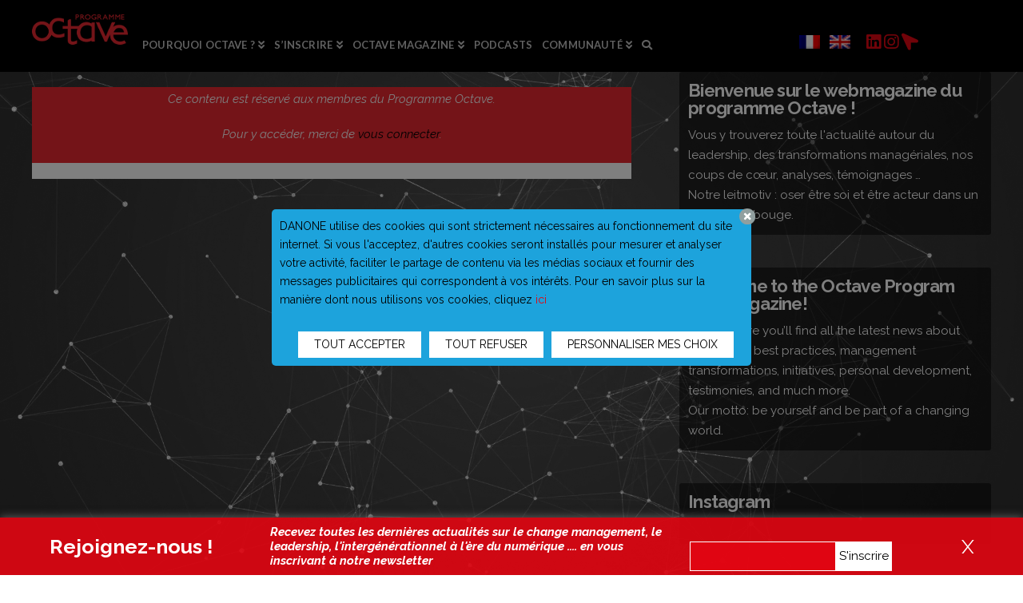

--- FILE ---
content_type: text/html; charset=UTF-8
request_url: https://programmeoctave.com/12071/e/
body_size: 20567
content:




<!DOCTYPE html>
<!--[if IE 9]><html class="no-js ie9" lang="fr-FR"><![endif]-->
<!--[if gt IE 9]><!--><html class="no-js" lang="fr-FR"><!--<![endif]-->

<head>
  
<meta charset="UTF-8">
<meta name="viewport" content="width=device-width, initial-scale=1.0">
<link rel="pingback" href="https://programmeoctave.com/xmlrpc.php">
<meta name='robots' content='noindex, nofollow' />
<link rel="alternate" hreflang="fr-fr" href="https://programmeoctave.com/12071/e/" />
<link rel="alternate" hreflang="en-us" href="https://programmeoctave.com/en/12072/move-through-uncertainty-john-michael-schert-brett-perry/" />

	<!-- This site is optimized with the Yoast SEO plugin v17.8 - https://yoast.com/wordpress/plugins/seo/ -->
	<title>Où est passé le sens du travail en commun ? - Fanny Lederlin - Octave</title>
	<meta property="og:locale" content="fr_FR" />
	<meta property="og:type" content="article" />
	<meta property="og:title" content="Où est passé le sens du travail en commun ? - Fanny Lederlin - Octave" />
	<meta property="og:url" content="https://programmeoctave.com/12071/e/" />
	<meta property="og:site_name" content="Octave" />
	<meta property="article:published_time" content="2022-03-18T14:29:20+00:00" />
	<meta property="article:modified_time" content="2024-03-19T10:14:35+00:00" />
	<meta property="og:image" content="https://programmeoctave.com/wp-content/uploads/2023/04/2023-04-04-Octave-Evian-0352-1024x683.jpg" />
	<meta property="og:image:width" content="1024" />
	<meta property="og:image:height" content="683" />
	<meta name="twitter:card" content="summary_large_image" />
	<meta name="twitter:creator" content="@ProgrammeOCTAVE" />
	<meta name="twitter:site" content="@ProgrammeOCTAVE" />
	<meta name="twitter:label1" content="Écrit par" />
	<meta name="twitter:data1" content="Octave" />
	<meta name="twitter:label2" content="Durée de lecture estimée" />
	<meta name="twitter:data2" content="1 minute" />
	<script type="application/ld+json" class="yoast-schema-graph">{"@context":"https://schema.org","@graph":[{"@type":"WebSite","@id":"https://programmeoctave.com/en/#website","url":"https://programmeoctave.com/en/","name":"Octave","description":"Osez \u00eatre soi et \u00eatre acteur dans un monde qui bouge","potentialAction":[{"@type":"SearchAction","target":{"@type":"EntryPoint","urlTemplate":"https://programmeoctave.com/en/?s={search_term_string}"},"query-input":"required name=search_term_string"}],"inLanguage":"fr-FR"},{"@type":"ImageObject","@id":"https://programmeoctave.com/12071/e/#primaryimage","inLanguage":"fr-FR","url":"https://programmeoctave.com/wp-content/uploads/2023/04/2023-04-04-Octave-Evian-0352.jpg","contentUrl":"https://programmeoctave.com/wp-content/uploads/2023/04/2023-04-04-Octave-Evian-0352.jpg","width":8256,"height":5504},{"@type":"WebPage","@id":"https://programmeoctave.com/12071/e/#webpage","url":"https://programmeoctave.com/12071/e/","name":"O\u00f9 est pass\u00e9 le sens du travail en commun ? - Fanny Lederlin - Octave","isPartOf":{"@id":"https://programmeoctave.com/en/#website"},"primaryImageOfPage":{"@id":"https://programmeoctave.com/12071/e/#primaryimage"},"datePublished":"2022-03-18T14:29:20+00:00","dateModified":"2024-03-19T10:14:35+00:00","author":{"@id":"https://programmeoctave.com/en/#/schema/person/23f75d0818c7d02e0cc20575bea48e57"},"breadcrumb":{"@id":"https://programmeoctave.com/12071/e/#breadcrumb"},"inLanguage":"fr-FR","potentialAction":[{"@type":"ReadAction","target":["https://programmeoctave.com/12071/e/"]}]},{"@type":"BreadcrumbList","@id":"https://programmeoctave.com/12071/e/#breadcrumb","itemListElement":[{"@type":"ListItem","position":1,"name":"Accueil","item":"https://programmeoctave.com/"},{"@type":"ListItem","position":2,"name":"O\u00f9 est pass\u00e9 le sens du travail en commun ? &#8211; Fanny Lederlin"}]},{"@type":"Person","@id":"https://programmeoctave.com/en/#/schema/person/23f75d0818c7d02e0cc20575bea48e57","name":"Octave","image":{"@type":"ImageObject","@id":"https://programmeoctave.com/en/#personlogo","inLanguage":"fr-FR","url":"https://secure.gravatar.com/avatar/980e5c601c3d272d28229e7317461d15?s=96&d=mm&r=g","contentUrl":"https://secure.gravatar.com/avatar/980e5c601c3d272d28229e7317461d15?s=96&d=mm&r=g","caption":"Octave"},"sameAs":["http://www.programmeoctave.com"],"url":"https://programmeoctave.com/author/octave/"}]}</script>
	<!-- / Yoast SEO plugin. -->


<link rel='dns-prefetch' href='//player.vimeo.com' />
<link rel='dns-prefetch' href='//fonts.googleapis.com' />
<link rel='dns-prefetch' href='//use.fontawesome.com' />
<link rel='dns-prefetch' href='//s.w.org' />
<link rel="alternate" type="application/rss+xml" title="Octave &raquo; Flux" href="https://programmeoctave.com/feed/" />
<link rel="alternate" type="application/rss+xml" title="Octave &raquo; Flux des commentaires" href="https://programmeoctave.com/comments/feed/" />
<meta property="og:site_name" content="Octave"><meta property="og:title" content="Où est passé le sens du travail en commun ? &#8211; Fanny Lederlin"><meta property="og:description" content="Osez être soi et être acteur dans un monde qui bouge"><meta property="og:image" content="https://programmeoctave.com/wp-content/uploads/2023/04/2023-04-04-Octave-Evian-0352.jpg"><meta property="og:url" content="https://programmeoctave.com/12071/e/"><meta property="og:type" content="article">		<script type="text/javascript">
			window._wpemojiSettings = {"baseUrl":"https:\/\/s.w.org\/images\/core\/emoji\/13.1.0\/72x72\/","ext":".png","svgUrl":"https:\/\/s.w.org\/images\/core\/emoji\/13.1.0\/svg\/","svgExt":".svg","source":{"concatemoji":"https:\/\/programmeoctave.com\/wp-includes\/js\/wp-emoji-release.min.js?ver=5.8.2"}};
			!function(e,a,t){var n,r,o,i=a.createElement("canvas"),p=i.getContext&&i.getContext("2d");function s(e,t){var a=String.fromCharCode;p.clearRect(0,0,i.width,i.height),p.fillText(a.apply(this,e),0,0);e=i.toDataURL();return p.clearRect(0,0,i.width,i.height),p.fillText(a.apply(this,t),0,0),e===i.toDataURL()}function c(e){var t=a.createElement("script");t.src=e,t.defer=t.type="text/javascript",a.getElementsByTagName("head")[0].appendChild(t)}for(o=Array("flag","emoji"),t.supports={everything:!0,everythingExceptFlag:!0},r=0;r<o.length;r++)t.supports[o[r]]=function(e){if(!p||!p.fillText)return!1;switch(p.textBaseline="top",p.font="600 32px Arial",e){case"flag":return s([127987,65039,8205,9895,65039],[127987,65039,8203,9895,65039])?!1:!s([55356,56826,55356,56819],[55356,56826,8203,55356,56819])&&!s([55356,57332,56128,56423,56128,56418,56128,56421,56128,56430,56128,56423,56128,56447],[55356,57332,8203,56128,56423,8203,56128,56418,8203,56128,56421,8203,56128,56430,8203,56128,56423,8203,56128,56447]);case"emoji":return!s([10084,65039,8205,55357,56613],[10084,65039,8203,55357,56613])}return!1}(o[r]),t.supports.everything=t.supports.everything&&t.supports[o[r]],"flag"!==o[r]&&(t.supports.everythingExceptFlag=t.supports.everythingExceptFlag&&t.supports[o[r]]);t.supports.everythingExceptFlag=t.supports.everythingExceptFlag&&!t.supports.flag,t.DOMReady=!1,t.readyCallback=function(){t.DOMReady=!0},t.supports.everything||(n=function(){t.readyCallback()},a.addEventListener?(a.addEventListener("DOMContentLoaded",n,!1),e.addEventListener("load",n,!1)):(e.attachEvent("onload",n),a.attachEvent("onreadystatechange",function(){"complete"===a.readyState&&t.readyCallback()})),(n=t.source||{}).concatemoji?c(n.concatemoji):n.wpemoji&&n.twemoji&&(c(n.twemoji),c(n.wpemoji)))}(window,document,window._wpemojiSettings);
		</script>
		<style type="text/css">
img.wp-smiley,
img.emoji {
	display: inline !important;
	border: none !important;
	box-shadow: none !important;
	height: 1em !important;
	width: 1em !important;
	margin: 0 .07em !important;
	vertical-align: -0.1em !important;
	background: none !important;
	padding: 0 !important;
}
</style>
	<link rel='stylesheet' id='ajax-auth-style-css'  href='https://programmeoctave.com/wp-content/themes/x-child/css/ajax-auth-style.css?ver=5.8.2' type='text/css' media='all' />
<link rel='stylesheet' id='selection-sharer-css'  href='https://programmeoctave.com/wp-content/plugins/selection-sharer/css/selection-sharer.css?ver=0.1' type='text/css' media='all' />
<link rel='stylesheet' id='sb_instagram_styles-css'  href='https://programmeoctave.com/wp-content/plugins/instagram-feed/css/sbi-styles.min.css?ver=2.9.8' type='text/css' media='all' />
<link rel='stylesheet' id='wp-block-library-css'  href='https://programmeoctave.com/wp-includes/css/dist/block-library/style.min.css?ver=5.8.2' type='text/css' media='all' />
<style id='wp-block-library-theme-inline-css' type='text/css'>
#start-resizable-editor-section{display:none}.wp-block-audio figcaption{color:#555;font-size:13px;text-align:center}.is-dark-theme .wp-block-audio figcaption{color:hsla(0,0%,100%,.65)}.wp-block-code{font-family:Menlo,Consolas,monaco,monospace;color:#1e1e1e;padding:.8em 1em;border:1px solid #ddd;border-radius:4px}.wp-block-embed figcaption{color:#555;font-size:13px;text-align:center}.is-dark-theme .wp-block-embed figcaption{color:hsla(0,0%,100%,.65)}.blocks-gallery-caption{color:#555;font-size:13px;text-align:center}.is-dark-theme .blocks-gallery-caption{color:hsla(0,0%,100%,.65)}.wp-block-image figcaption{color:#555;font-size:13px;text-align:center}.is-dark-theme .wp-block-image figcaption{color:hsla(0,0%,100%,.65)}.wp-block-pullquote{border-top:4px solid;border-bottom:4px solid;margin-bottom:1.75em;color:currentColor}.wp-block-pullquote__citation,.wp-block-pullquote cite,.wp-block-pullquote footer{color:currentColor;text-transform:uppercase;font-size:.8125em;font-style:normal}.wp-block-quote{border-left:.25em solid;margin:0 0 1.75em;padding-left:1em}.wp-block-quote cite,.wp-block-quote footer{color:currentColor;font-size:.8125em;position:relative;font-style:normal}.wp-block-quote.has-text-align-right{border-left:none;border-right:.25em solid;padding-left:0;padding-right:1em}.wp-block-quote.has-text-align-center{border:none;padding-left:0}.wp-block-quote.is-large,.wp-block-quote.is-style-large{border:none}.wp-block-search .wp-block-search__label{font-weight:700}.wp-block-group.has-background{padding:1.25em 2.375em;margin-top:0;margin-bottom:0}.wp-block-separator{border:none;border-bottom:2px solid;margin-left:auto;margin-right:auto;opacity:.4}.wp-block-separator:not(.is-style-wide):not(.is-style-dots){width:100px}.wp-block-separator.has-background:not(.is-style-dots){border-bottom:none;height:1px}.wp-block-separator.has-background:not(.is-style-wide):not(.is-style-dots){height:2px}.wp-block-table thead{border-bottom:3px solid}.wp-block-table tfoot{border-top:3px solid}.wp-block-table td,.wp-block-table th{padding:.5em;border:1px solid;word-break:normal}.wp-block-table figcaption{color:#555;font-size:13px;text-align:center}.is-dark-theme .wp-block-table figcaption{color:hsla(0,0%,100%,.65)}.wp-block-video figcaption{color:#555;font-size:13px;text-align:center}.is-dark-theme .wp-block-video figcaption{color:hsla(0,0%,100%,.65)}.wp-block-template-part.has-background{padding:1.25em 2.375em;margin-top:0;margin-bottom:0}#end-resizable-editor-section{display:none}
</style>
<link rel='stylesheet' id='layerslider-css'  href='https://programmeoctave.com/wp-content/plugins/LayerSlider/static/css/layerslider.css?ver=5.6.9' type='text/css' media='all' />
<link rel='stylesheet' id='ls-google-fonts-css'  href='https://fonts.googleapis.com/css?family=Lato:100,300,regular,700,900%7COpen+Sans:300%7CIndie+Flower:regular%7COswald:300,regular,700&#038;subset=latin%2Clatin-ext' type='text/css' media='all' />
<link rel='stylesheet' id='k4x-css'  href='https://programmeoctave.com/wp-content/plugins/bargeo-knews-4-x/footer.css?ver=1.4' type='text/css' media='all' />
<link rel='stylesheet' id='cforms2-css'  href='https://programmeoctave.com/wp-content/plugins/cforms2/styling/cforms2012.css?ver=15.0.4' type='text/css' media='all' />
<link rel='stylesheet' id='universal_video_player_site_css-css'  href='https://programmeoctave.com/wp-content/plugins/lbg_universal_video_player_addon_visual_composer/universal_video_player/universal_video_player.css?ver=5.8.2' type='text/css' media='all' />
<link rel='stylesheet' id='pt_sans-googleFonts-css'  href='https://fonts.googleapis.com/css?family=PT+Sans%3A400%2C700&#038;ver=5.8.2' type='text/css' media='all' />
<link rel='stylesheet' id='searchandfilter-css'  href='https://programmeoctave.com/wp-content/plugins/search-filter/style.css?ver=1' type='text/css' media='all' />
<link rel='stylesheet' id='super-rss-reader-css'  href='https://programmeoctave.com/wp-content/plugins/super-rss-reader/public/css/style.min.css?ver=4.3' type='text/css' media='all' />
<link rel='stylesheet' id='wpml-legacy-horizontal-list-0-css'  href='//programmeoctave.com/wp-content/plugins/sitepress-multilingual-cms/templates/language-switchers/legacy-list-horizontal/style.min.css?ver=1' type='text/css' media='all' />
<style id='wpml-legacy-horizontal-list-0-inline-css' type='text/css'>
.wpml-ls-statics-shortcode_actions{background-color:#ffffff;}.wpml-ls-statics-shortcode_actions, .wpml-ls-statics-shortcode_actions .wpml-ls-sub-menu, .wpml-ls-statics-shortcode_actions a {border-color:#cdcdcd;}.wpml-ls-statics-shortcode_actions a {color:#444444;background-color:#ffffff;}.wpml-ls-statics-shortcode_actions a:hover,.wpml-ls-statics-shortcode_actions a:focus {color:#000000;background-color:#eeeeee;}.wpml-ls-statics-shortcode_actions .wpml-ls-current-language>a {color:#444444;background-color:#ffffff;}.wpml-ls-statics-shortcode_actions .wpml-ls-current-language:hover>a, .wpml-ls-statics-shortcode_actions .wpml-ls-current-language>a:focus {color:#000000;background-color:#eeeeee;}
</style>
<link rel='stylesheet' id='x-stack-css'  href='https://programmeoctave.com/wp-content/themes/x/framework/dist/css/site/stacks/integrity-light.css?ver=7.2.3' type='text/css' media='all' />
<link rel='stylesheet' id='x-cranium-migration-css'  href='https://programmeoctave.com/wp-content/themes/x/framework/legacy/cranium/dist/css/site/integrity-light.css?ver=7.2.3' type='text/css' media='all' />
<link rel='stylesheet' id='x-child-css'  href='https://programmeoctave.com/wp-content/themes/x-child/style.css?ver=bc-1.1-37.2.3' type='text/css' media='all' />
<link rel='stylesheet' id='js_composer_front-css'  href='//programmeoctave.com/wp-content/uploads/js_composer/js_composer_front_custom.css?ver=6.1' type='text/css' media='all' />
<link rel='stylesheet' id='bfa-font-awesome-css'  href='https://use.fontawesome.com/releases/v5.14.0/css/all.css?ver=2.0.1' type='text/css' media='all' />
<link rel='stylesheet' id='bfa-font-awesome-v4-shim-css'  href='https://use.fontawesome.com/releases/v5.14.0/css/v4-shims.css?ver=2.0.1' type='text/css' media='all' />
<style id='bfa-font-awesome-v4-shim-inline-css' type='text/css'>

			@font-face {
				font-family: 'FontAwesome';
				src: url('https://use.fontawesome.com/releases/v5.14.0/webfonts/fa-brands-400.eot'),
				url('https://use.fontawesome.com/releases/v5.14.0/webfonts/fa-brands-400.eot?#iefix') format('embedded-opentype'),
				url('https://use.fontawesome.com/releases/v5.14.0/webfonts/fa-brands-400.woff2') format('woff2'),
				url('https://use.fontawesome.com/releases/v5.14.0/webfonts/fa-brands-400.woff') format('woff'),
				url('https://use.fontawesome.com/releases/v5.14.0/webfonts/fa-brands-400.ttf') format('truetype'),
				url('https://use.fontawesome.com/releases/v5.14.0/webfonts/fa-brands-400.svg#fontawesome') format('svg');
			}

			@font-face {
				font-family: 'FontAwesome';
				src: url('https://use.fontawesome.com/releases/v5.14.0/webfonts/fa-solid-900.eot'),
				url('https://use.fontawesome.com/releases/v5.14.0/webfonts/fa-solid-900.eot?#iefix') format('embedded-opentype'),
				url('https://use.fontawesome.com/releases/v5.14.0/webfonts/fa-solid-900.woff2') format('woff2'),
				url('https://use.fontawesome.com/releases/v5.14.0/webfonts/fa-solid-900.woff') format('woff'),
				url('https://use.fontawesome.com/releases/v5.14.0/webfonts/fa-solid-900.ttf') format('truetype'),
				url('https://use.fontawesome.com/releases/v5.14.0/webfonts/fa-solid-900.svg#fontawesome') format('svg');
			}

			@font-face {
				font-family: 'FontAwesome';
				src: url('https://use.fontawesome.com/releases/v5.14.0/webfonts/fa-regular-400.eot'),
				url('https://use.fontawesome.com/releases/v5.14.0/webfonts/fa-regular-400.eot?#iefix') format('embedded-opentype'),
				url('https://use.fontawesome.com/releases/v5.14.0/webfonts/fa-regular-400.woff2') format('woff2'),
				url('https://use.fontawesome.com/releases/v5.14.0/webfonts/fa-regular-400.woff') format('woff'),
				url('https://use.fontawesome.com/releases/v5.14.0/webfonts/fa-regular-400.ttf') format('truetype'),
				url('https://use.fontawesome.com/releases/v5.14.0/webfonts/fa-regular-400.svg#fontawesome') format('svg');
				unicode-range: U+F004-F005,U+F007,U+F017,U+F022,U+F024,U+F02E,U+F03E,U+F044,U+F057-F059,U+F06E,U+F070,U+F075,U+F07B-F07C,U+F080,U+F086,U+F089,U+F094,U+F09D,U+F0A0,U+F0A4-F0A7,U+F0C5,U+F0C7-F0C8,U+F0E0,U+F0EB,U+F0F3,U+F0F8,U+F0FE,U+F111,U+F118-F11A,U+F11C,U+F133,U+F144,U+F146,U+F14A,U+F14D-F14E,U+F150-F152,U+F15B-F15C,U+F164-F165,U+F185-F186,U+F191-F192,U+F1AD,U+F1C1-F1C9,U+F1CD,U+F1D8,U+F1E3,U+F1EA,U+F1F6,U+F1F9,U+F20A,U+F247-F249,U+F24D,U+F254-F25B,U+F25D,U+F267,U+F271-F274,U+F279,U+F28B,U+F28D,U+F2B5-F2B6,U+F2B9,U+F2BB,U+F2BD,U+F2C1-F2C2,U+F2D0,U+F2D2,U+F2DC,U+F2ED,U+F328,U+F358-F35B,U+F3A5,U+F3D1,U+F410,U+F4AD;
			}
		
</style>
<script type='text/javascript' src='https://programmeoctave.com/wp-includes/js/jquery/jquery.min.js?ver=3.6.0' id='jquery-core-js'></script>
<script type='text/javascript' src='https://programmeoctave.com/wp-includes/js/jquery/jquery-migrate.min.js?ver=3.3.2' id='jquery-migrate-js'></script>
<script type='text/javascript' src='https://programmeoctave.com/wp-content/themes/x-child/js/jquery.validate.js?ver=5.8.2' id='validate-script-js'></script>
<script type='text/javascript' id='ajax-auth-script-js-extra'>
/* <![CDATA[ */
var ajax_auth_object = {"ajaxurl":"https:\/\/programmeoctave.com\/wp-admin\/admin-ajax.php","redirecturl":"http:\/\/programmeoctave.com\/12071\/e\/","loadingmessage":"Sending user info, please wait...","test":"array (\n)"};
/* ]]> */
</script>
<script type='text/javascript' src='https://programmeoctave.com/wp-content/themes/x-child/js/ajax-auth-script.js?ver=1.3' id='ajax-auth-script-js'></script>
<script type='text/javascript' src='https://programmeoctave.com/wp-content/plugins/LayerSlider/static/js/greensock.js?ver=1.11.8' id='greensock-js'></script>
<script type='text/javascript' id='layerslider-js-extra'>
/* <![CDATA[ */
var LS_Meta = {"v":"5.6.9"};
/* ]]> */
</script>
<script type='text/javascript' src='https://programmeoctave.com/wp-content/plugins/LayerSlider/static/js/layerslider.kreaturamedia.jquery.js?ver=5.6.9' id='layerslider-js'></script>
<script type='text/javascript' src='https://programmeoctave.com/wp-content/plugins/LayerSlider/static/js/layerslider.transitions.js?ver=5.6.9' id='layerslider-transitions-js'></script>
<script type='text/javascript' src='https://programmeoctave.com/wp-content/plugins/bargeo-knews-4-x/functions.js?ver=1.2.3' id='k4x-js'></script>
<script type='text/javascript' src='https://programmeoctave.com/wp-content/plugins/bargeo-knews-4-x/js.cookie.js?ver=1' id='k4x-cookies-js'></script>
<script type='text/javascript' id='cforms2-js-extra'>
/* <![CDATA[ */
var cforms2_ajax = {"url":"https:\/\/programmeoctave.com\/wp-admin\/admin-ajax.php","nonces":{"submitcform":"e41f1a7e2b"}};
/* ]]> */
</script>
<script type='text/javascript' src='https://programmeoctave.com/wp-content/plugins/cforms2/js/cforms.js?ver=15.0.4' id='cforms2-js'></script>
<script type='text/javascript' src='https://programmeoctave.com/wp-content/plugins/lbg_universal_video_player_addon_visual_composer/universal_video_player/js/jquery.mousewheel.min.js?ver=5.8.2' id='lbg-mousewheel-js'></script>
<script type='text/javascript' src='https://programmeoctave.com/wp-content/plugins/lbg_universal_video_player_addon_visual_composer/universal_video_player/js/jquery.touchSwipe.min.js?ver=5.8.2' id='lbg-touchSwipe-js'></script>
<script type='text/javascript' src='https://programmeoctave.com/wp-content/plugins/lbg_universal_video_player_addon_visual_composer/universal_video_player/js/screenfull.min.js?ver=5.8.2' id='lbg-screenfull-js'></script>
<script type='text/javascript' src='https://player.vimeo.com/api/player.js?ver=5.8.2' id='lbg-vimeo-js'></script>
<script type='text/javascript' src='https://programmeoctave.com/wp-content/plugins/lbg_universal_video_player_addon_visual_composer/universal_video_player/js/universal_video_player.js?ver=5.8.2' id='lbg-universal_video_player-js'></script>
<script type='text/javascript' src='https://programmeoctave.com/wp-content/plugins/lbg_universal_video_player_addon_visual_composer/universal_video_player/js/google_a.js?ver=5.8.2' id='lbg-google_a-js'></script>
<script type='text/javascript' src='https://programmeoctave.com/wp-content/plugins/super-rss-reader/public/js/jquery.easy-ticker.min.js?ver=4.3' id='jquery-easy-ticker-js'></script>
<script type='text/javascript' src='https://programmeoctave.com/wp-content/plugins/super-rss-reader/public/js/script.min.js?ver=4.3' id='super-rss-reader-js'></script>
<meta name="generator" content="Powered by LayerSlider 5.6.9 - Multi-Purpose, Responsive, Parallax, Mobile-Friendly Slider Plugin for WordPress." />
<!-- LayerSlider updates and docs at: https://kreaturamedia.com/layerslider-responsive-wordpress-slider-plugin/ -->
<link rel="https://api.w.org/" href="https://programmeoctave.com/wp-json/" /><link rel="alternate" type="application/json" href="https://programmeoctave.com/wp-json/wp/v2/posts/12071" /><link rel='shortlink' href='https://programmeoctave.com/?p=12071' />
<link rel="alternate" type="application/json+oembed" href="https://programmeoctave.com/wp-json/oembed/1.0/embed?url=https%3A%2F%2Fprogrammeoctave.com%2F12071%2Fe%2F" />
<link rel="alternate" type="text/xml+oembed" href="https://programmeoctave.com/wp-json/oembed/1.0/embed?url=https%3A%2F%2Fprogrammeoctave.com%2F12071%2Fe%2F&#038;format=xml" />
<meta name="generator" content="WPML ver:4.4.12 stt:1,4;" />

<!-- BEGIN recaptcha, injected by plugin wp-recaptcha-integration  -->

<!-- END recaptcha -->
<meta name="generator" content="Powered by WPBakery Page Builder - drag and drop page builder for WordPress."/>
<link rel="icon" href="https://programmeoctave.com/wp-content/uploads/2023/02/cropped-logo_programme_octave-favicon-32x32.png" sizes="32x32" />
<link rel="icon" href="https://programmeoctave.com/wp-content/uploads/2023/02/cropped-logo_programme_octave-favicon-192x192.png" sizes="192x192" />
<link rel="apple-touch-icon" href="https://programmeoctave.com/wp-content/uploads/2023/02/cropped-logo_programme_octave-favicon-180x180.png" />
<meta name="msapplication-TileImage" content="https://programmeoctave.com/wp-content/uploads/2023/02/cropped-logo_programme_octave-favicon-270x270.png" />
<noscript><style> .wpb_animate_when_almost_visible { opacity: 1; }</style></noscript><style id="x-generated-css">
.x-subscribe-form {
  position: relative;
}

.x-subscribe-form h1 {
  font-size: 1.75em;
  margin: 0 0 0.5em;
}

.x-subscribe-form label {
  margin: 0 0 0.375em;
  font-size: 0.85em;
  line-height: 1;
}

.x-subscribe-form label > span {
  position: relative;
}

.x-subscribe-form label .required {
  position: absolute;
  top: -0.1em;
  font-size: 1.5em;
}

.x-subscribe-form input[type="text"],
.x-subscribe-form input[type="email"] {
  width: 100%;
  margin-bottom: 1.25em;
  font-size: inherit;
}

.x-subscribe-form input[type="submit"] {
  display: inline-block;
  width: 100%;
  margin-top: 0.25em;
  font-size: inherit;
}

.x-subscribe-form input[type="submit"]:focus {
  outline: 0;
}

.x-subscribe-form .x-subscribe-form-alert-wrap {
  margin-top: 1.25em;
  font-size: inherit;
}a,h1 a:hover,h2 a:hover,h3 a:hover,h4 a:hover,h5 a:hover,h6 a:hover,.x-breadcrumb-wrap a:hover,.widget ul li a:hover,.widget ol li a:hover,.widget.widget_text ul li a,.widget.widget_text ol li a,.widget_nav_menu .current-menu-item > a,.x-accordion-heading .x-accordion-toggle:hover,.x-comment-author a:hover,.x-comment-time:hover,.x-recent-posts a:hover .h-recent-posts{color:#e30612;}a:hover,.widget.widget_text ul li a:hover,.widget.widget_text ol li a:hover,.x-twitter-widget ul li a:hover{color:#000000;}.rev_slider_wrapper,a.x-img-thumbnail:hover,.x-slider-container.below,.page-template-template-blank-3-php .x-slider-container.above,.page-template-template-blank-6-php .x-slider-container.above{border-color:#e30612;}.entry-thumb:before,.x-pagination span.current,.flex-direction-nav a,.flex-control-nav a:hover,.flex-control-nav a.flex-active,.mejs-time-current,.x-dropcap,.x-skill-bar .bar,.x-pricing-column.featured h2,.h-comments-title small,.x-entry-share .x-share:hover,.x-highlight,.x-recent-posts .x-recent-posts-img:after{background-color:#e30612;}.x-nav-tabs > .active > a,.x-nav-tabs > .active > a:hover{box-shadow:inset 0 3px 0 0 #e30612;}.x-main{width:62.536945%;}.x-sidebar{width:32.536945%;}.x-comment-author,.x-comment-time,.comment-form-author label,.comment-form-email label,.comment-form-url label,.comment-form-rating label,.comment-form-comment label,.widget_calendar #wp-calendar caption,.widget.widget_rss li .rsswidget{font-family:"Raleway",sans-serif;font-weight:700;}.p-landmark-sub,.p-meta,input,button,select,textarea{font-family:"Raleway",sans-serif;}.widget ul li a,.widget ol li a,.x-comment-time{color:#333333;}.widget_text ol li a,.widget_text ul li a{color:#e30612;}.widget_text ol li a:hover,.widget_text ul li a:hover{color:#000000;}.comment-form-author label,.comment-form-email label,.comment-form-url label,.comment-form-rating label,.comment-form-comment label,.widget_calendar #wp-calendar th,.p-landmark-sub strong,.widget_tag_cloud .tagcloud a:hover,.widget_tag_cloud .tagcloud a:active,.entry-footer a:hover,.entry-footer a:active,.x-breadcrumbs .current,.x-comment-author,.x-comment-author a{color:#333333;}.widget_calendar #wp-calendar th{border-color:#333333;}.h-feature-headline span i{background-color:#333333;}@media (max-width:979px){}html{font-size:15px;}@media (min-width:480px){html{font-size:15px;}}@media (min-width:767px){html{font-size:15px;}}@media (min-width:979px){html{font-size:15px;}}@media (min-width:1200px){html{font-size:15px;}}body{font-style:normal;font-weight:400;color:#333333;background-color:#ffffff;}.w-b{font-weight:400 !important;}h1,h2,h3,h4,h5,h6,.h1,.h2,.h3,.h4,.h5,.h6{font-family:"Raleway",sans-serif;font-style:normal;font-weight:700;}h1,.h1{letter-spacing:-0.055em;}h2,.h2{letter-spacing:-0.035em;}h3,.h3{letter-spacing:-0.035em;}h4,.h4{letter-spacing:-0.035em;}h5,.h5{letter-spacing:-0.035em;}h6,.h6{letter-spacing:-0.035em;}.w-h{font-weight:700 !important;}.x-container.width{width:95%;}.x-container.max{max-width:1200px;}.x-main.full{float:none;display:block;width:auto;}@media (max-width:979px){.x-main.full,.x-main.left,.x-main.right,.x-sidebar.left,.x-sidebar.right{float:none;display:block;width:auto !important;}}.entry-header,.entry-content{font-size:1rem;}body,input,button,select,textarea{font-family:"Raleway",sans-serif;}h1,h2,h3,h4,h5,h6,.h1,.h2,.h3,.h4,.h5,.h6,h1 a,h2 a,h3 a,h4 a,h5 a,h6 a,.h1 a,.h2 a,.h3 a,.h4 a,.h5 a,.h6 a,blockquote{color:#333333;}.cfc-h-tx{color:#333333 !important;}.cfc-h-bd{border-color:#333333 !important;}.cfc-h-bg{background-color:#333333 !important;}.cfc-b-tx{color:#333333 !important;}.cfc-b-bd{border-color:#333333 !important;}.cfc-b-bg{background-color:#333333 !important;}.x-btn,.button,[type="submit"]{color:#ffffff;border-color:#ac1100;background-color:#ff2a13;margin-bottom:0.25em;text-shadow:0 0.075em 0.075em rgba(0,0,0,0.5);box-shadow:0 0.25em 0 0 #a71000,0 4px 9px rgba(0,0,0,0.75);border-radius:0.25em;}.x-btn:hover,.button:hover,[type="submit"]:hover{color:#ffffff;border-color:#600900;background-color:#ef2201;margin-bottom:0.25em;text-shadow:0 0.075em 0.075em rgba(0,0,0,0.5);box-shadow:0 0.25em 0 0 #a71000,0 4px 9px rgba(0,0,0,0.75);}.x-btn.x-btn-real,.x-btn.x-btn-real:hover{margin-bottom:0.25em;text-shadow:0 0.075em 0.075em rgba(0,0,0,0.65);}.x-btn.x-btn-real{box-shadow:0 0.25em 0 0 #a71000,0 4px 9px rgba(0,0,0,0.75);}.x-btn.x-btn-real:hover{box-shadow:0 0.25em 0 0 #a71000,0 4px 9px rgba(0,0,0,0.75);}.x-btn.x-btn-flat,.x-btn.x-btn-flat:hover{margin-bottom:0;text-shadow:0 0.075em 0.075em rgba(0,0,0,0.65);box-shadow:none;}.x-btn.x-btn-transparent,.x-btn.x-btn-transparent:hover{margin-bottom:0;border-width:3px;text-shadow:none;text-transform:uppercase;background-color:transparent;box-shadow:none;}.x-topbar .p-info a:hover,.x-widgetbar .widget ul li a:hover{color:#e30612;}.x-topbar{background-color:transparent;}.x-topbar .p-info,.x-topbar .p-info a,.x-navbar .desktop .x-nav > li > a,.x-navbar .desktop .sub-menu a,.x-navbar .mobile .x-nav li > a,.x-breadcrumb-wrap a,.x-breadcrumbs .delimiter{color:#c3c3c3;}.x-navbar .desktop .x-nav > li > a:hover,.x-navbar .desktop .x-nav > .x-active > a,.x-navbar .desktop .x-nav > .current-menu-item > a,.x-navbar .desktop .sub-menu a:hover,.x-navbar .desktop .sub-menu .x-active > a,.x-navbar .desktop .sub-menu .current-menu-item > a,.x-navbar .desktop .x-nav .x-megamenu > .sub-menu > li > a,.x-navbar .mobile .x-nav li > a:hover,.x-navbar .mobile .x-nav .x-active > a,.x-navbar .mobile .x-nav .current-menu-item > a{color:#e30612;}.x-navbar .desktop .x-nav > li > a:hover,.x-navbar .desktop .x-nav > .x-active > a,.x-navbar .desktop .x-nav > .current-menu-item > a{box-shadow:inset 0 4px 0 0 #e30612;}.x-navbar .desktop .x-nav > li > a{height:90px;padding-top:50px;}.x-navbar-fixed-top-active .x-navbar-wrap{margin-bottom:1px;}.x-navbar .desktop .x-nav > li ul{top:75px;;}@media (max-width:979px){.x-navbar-fixed-top-active .x-navbar-wrap{margin-bottom:0;}}body.x-navbar-fixed-top-active .x-navbar-wrap{height:90px;}.x-navbar-inner{min-height:90px;}.x-brand{margin-top:13px;font-family:Candara,Calibri,Segoe,"Segoe UI",Optima,Arial,sans-serif;font-size:42px;font-style:italic;font-weight:700;letter-spacing:-0.035em;color:#ffffff;}.x-brand:hover,.x-brand:focus{color:#ffffff;}.x-navbar .x-nav-wrap .x-nav > li > a{font-family:"Lato",sans-serif;font-style:normal;font-weight:700;letter-spacing:0.013em;text-transform:uppercase;}.x-navbar .desktop .x-nav > li > a{font-size:13px;}.x-navbar .desktop .x-nav > li > a:not(.x-btn-navbar-woocommerce){padding-left:6px;padding-right:6px;}.x-navbar .desktop .x-nav > li > a > span{margin-right:-0.013em;}.x-btn-navbar{margin-top:20px;}.x-btn-navbar,.x-btn-navbar.collapsed{font-size:24px;}@media (max-width:979px){body.x-navbar-fixed-top-active .x-navbar-wrap{height:auto;}.x-widgetbar{left:0;right:0;}}@font-face{font-family:'FontAwesomePro';font-style:normal;font-weight:900;font-display:block;src:url('https://programmeoctave.com/wp-content/plugins/cornerstone/assets/dist/fonts/fa-solid-900.woff2') format('woff2'),url('https://programmeoctave.com/wp-content/plugins/cornerstone/assets/dist/fonts/fa-solid-900.woff') format('woff'),url('https://programmeoctave.com/wp-content/plugins/cornerstone/assets/dist/fonts/fa-solid-900.ttf') format('truetype');}[data-x-fa-pro-icon]{font-family:"FontAwesomePro" !important;}[data-x-fa-pro-icon]:before{content:attr(data-x-fa-pro-icon);}[data-x-icon],[data-x-icon-o],[data-x-icon-l],[data-x-icon-s],[data-x-icon-b],[data-x-fa-pro-icon],[class*="cs-fa-"]{display:inline-block;font-style:normal;font-weight:400;text-decoration:inherit;text-rendering:auto;-webkit-font-smoothing:antialiased;-moz-osx-font-smoothing:grayscale;}[data-x-icon].left,[data-x-icon-o].left,[data-x-icon-l].left,[data-x-icon-s].left,[data-x-icon-b].left,[data-x-fa-pro-icon].left,[class*="cs-fa-"].left{margin-right:0.5em;}[data-x-icon].right,[data-x-icon-o].right,[data-x-icon-l].right,[data-x-icon-s].right,[data-x-icon-b].right,[data-x-fa-pro-icon].right,[class*="cs-fa-"].right{margin-left:0.5em;}[data-x-icon]:before,[data-x-icon-o]:before,[data-x-icon-l]:before,[data-x-icon-s]:before,[data-x-icon-b]:before,[data-x-fa-pro-icon]:before,[class*="cs-fa-"]:before{line-height:1;}@font-face{font-family:'FontAwesome';font-style:normal;font-weight:900;font-display:block;src:url('https://programmeoctave.com/wp-content/plugins/cornerstone/assets/dist/fonts/fa-solid-900.woff2') format('woff2'),url('https://programmeoctave.com/wp-content/plugins/cornerstone/assets/dist/fonts/fa-solid-900.woff') format('woff'),url('https://programmeoctave.com/wp-content/plugins/cornerstone/assets/dist/fonts/fa-solid-900.ttf') format('truetype');}[data-x-icon],[data-x-icon-s],[data-x-icon][class*="cs-fa-"]{font-family:"FontAwesome" !important;font-weight:900;}[data-x-icon]:before,[data-x-icon][class*="cs-fa-"]:before{content:attr(data-x-icon);}[data-x-icon-s]:before{content:attr(data-x-icon-s);}@font-face{font-family:'FontAwesomeRegular';font-style:normal;font-weight:400;font-display:block;src:url('https://programmeoctave.com/wp-content/plugins/cornerstone/assets/dist/fonts/fa-regular-400.woff2') format('woff2'),url('https://programmeoctave.com/wp-content/plugins/cornerstone/assets/dist/fonts/fa-regular-400.woff') format('woff'),url('https://programmeoctave.com/wp-content/plugins/cornerstone/assets/dist/fonts/fa-regular-400.ttf') format('truetype');}@font-face{font-family:'FontAwesomePro';font-style:normal;font-weight:400;font-display:block;src:url('https://programmeoctave.com/wp-content/plugins/cornerstone/assets/dist/fonts/fa-regular-400.woff2') format('woff2'),url('https://programmeoctave.com/wp-content/plugins/cornerstone/assets/dist/fonts/fa-regular-400.woff') format('woff'),url('https://programmeoctave.com/wp-content/plugins/cornerstone/assets/dist/fonts/fa-regular-400.ttf') format('truetype');}[data-x-icon-o]{font-family:"FontAwesomeRegular" !important;}[data-x-icon-o]:before{content:attr(data-x-icon-o);}@font-face{font-family:'FontAwesomeLight';font-style:normal;font-weight:300;font-display:block;src:url('https://programmeoctave.com/wp-content/plugins/cornerstone/assets/dist/fonts/fa-light-300.woff2') format('woff2'),url('https://programmeoctave.com/wp-content/plugins/cornerstone/assets/dist/fonts/fa-light-300.woff') format('woff'),url('https://programmeoctave.com/wp-content/plugins/cornerstone/assets/dist/fonts/fa-light-300.ttf') format('truetype');}@font-face{font-family:'FontAwesomePro';font-style:normal;font-weight:300;font-display:block;src:url('https://programmeoctave.com/wp-content/plugins/cornerstone/assets/dist/fonts/fa-light-300.woff2') format('woff2'),url('https://programmeoctave.com/wp-content/plugins/cornerstone/assets/dist/fonts/fa-light-300.woff') format('woff'),url('https://programmeoctave.com/wp-content/plugins/cornerstone/assets/dist/fonts/fa-light-300.ttf') format('truetype');}[data-x-icon-l]{font-family:"FontAwesomeLight" !important;font-weight:300;}[data-x-icon-l]:before{content:attr(data-x-icon-l);}@font-face{font-family:'FontAwesomeBrands';font-style:normal;font-weight:normal;font-display:block;src:url('https://programmeoctave.com/wp-content/plugins/cornerstone/assets/dist/fonts/fa-brands-400.woff2') format('woff2'),url('https://programmeoctave.com/wp-content/plugins/cornerstone/assets/dist/fonts/fa-brands-400.woff') format('woff'),url('https://programmeoctave.com/wp-content/plugins/cornerstone/assets/dist/fonts/fa-brands-400.ttf') format('truetype');}[data-x-icon-b]{font-family:"FontAwesomeBrands" !important;}[data-x-icon-b]:before{content:attr(data-x-icon-b);}.vc_arrow-icon-arrow_04_right:before{content:">" !important;}.vc_arrow-icon-arrow_04_left:before{content:"<" !important;}.vc_arrow-icon-arrow_01_right:before{content:">" !important;}.vc_arrow-icon-arrow_01_left:before{content:"<" !important;}</style><link rel="stylesheet" href="//fonts.googleapis.com/css?family=Raleway:400,400i,700,700i|Lato:700&#038;subset=latin,latin-ext&#038;display=auto" type="text/css" media="all" data-x-google-fonts />  <!-- Facebook Pixel Code -->
  <script>
  !function(f,b,e,v,n,t,s)
  {if(f.fbq)return;n=f.fbq=function(){n.callMethod?
  n.callMethod.apply(n,arguments):n.queue.push(arguments)};
  if(!f._fbq)f._fbq=n;n.push=n;n.loaded=!0;n.version='2.0';
  n.queue=[];t=b.createElement(e);t.async=!0;
  t.src=v;s=b.getElementsByTagName(e)[0];
  s.parentNode.insertBefore(t,s)}(window,document,'script',
  'https://connect.facebook.net/en_US/fbevents.js');
  fbq('init', '468246237142577');
  fbq('track', 'PageView');
  </script>
  <noscript>
  <img height="1" width="1"
  src="https://www.facebook.com/tr?id=468246237142577&ev=PageView
  &noscript=1"/>
  </noscript>
  <!-- End Facebook Pixel Code -->
  <script type="text/javascript"> _linkedin_partner_id = "1651308"; window._linkedin_data_partner_ids = window._linkedin_data_partner_ids || []; window._linkedin_data_partner_ids.push(_linkedin_partner_id); </script><script type="text/javascript"> (function(){var s = document.getElementsByTagName("script")[0]; var b = document.createElement("script"); b.type = "text/javascript";b.async = true; b.src = "https://snap.licdn.com/li.lms-analytics/insight.min.js"; s.parentNode.insertBefore(b, s);})(); </script> <noscript> <img height="1" width="1" style="display:none;" alt="" src="https://px.ads.linkedin.com/collect/?pid=308529&fmt=gif" /> </noscript>

</head>

<body class="post-template-default single single-post postid-12071 single-format-video x-integrity x-integrity-light x-full-width-layout-active x-content-sidebar-active x-child-theme-active wpb-js-composer js-comp-ver-6.1 vc_responsive x-navbar-fixed-top-active x-v7_2_3 cornerstone-v4_2_3">
  <script type="text/javascript" src="https://cdn.tagcommander.com/6793/tc_DigitalEvents_28.js"></script>
  
  <div id="top" class="site">

  
  
  <header class="masthead masthead-inline" role="banner">
    
    

  <div class="x-navbar-wrap">
    <div class="x-navbar">
      <div class="x-navbar-inner">
        <div class="x-container max width">
          
<a href="https://programmeoctave.com/" class="x-brand img">
  <img src="//programmeoctave.com/wp-content/uploads/2017/01/logo_programme_octave.png" alt="Octave"></a>
          
<a href="#" id="x-btn-navbar" class="x-btn-navbar collapsed" data-x-toggle="collapse-b" data-x-toggleable="x-nav-wrap-mobile" aria-expanded="false" aria-controls="x-nav-wrap-mobile" role="button">
  <i class="x-icon-bars" data-x-icon-s="&#xf0c9;"></i>
  <span class="visually-hidden">Navigation</span>
</a>

<nav class="x-nav-wrap desktop" role="navigation">
  <ul id="menu-menu-1" class="x-nav"><li id="menu-item-66" class="samepagechilds menu-item menu-item-type-post_type menu-item-object-page menu-item-has-children menu-item-66"><a href="https://programmeoctave.com/pourquoi-octave/"><span>Pourquoi Octave ?</span></a>
<ul class="sub-menu">
	<li id="menu-item-311" class="menu-item menu-item-type-custom menu-item-object-custom menu-item-311"><a href="https://programmeoctave.com/pourquoi-octave/#"><span>A propos</span></a></li>
	<li id="menu-item-313" class="menu-item menu-item-type-custom menu-item-object-custom menu-item-313"><a href="https://programmeoctave.com/pourquoi-octave/#5points"><span>Pourquoi participer</span></a></li>
	<li id="menu-item-319" class="menu-item menu-item-type-post_type menu-item-object-page menu-item-319"><a href="https://programmeoctave.com/contact/"><span>Contact</span></a></li>
</ul>
</li>
<li id="menu-item-7044" class="menu-item menu-item-type-custom menu-item-object-custom menu-item-has-children menu-item-7044"><a href="https://programmeoctave.com/prochaine-edition"><span>S&rsquo;inscrire</span></a>
<ul class="sub-menu">
	<li id="menu-item-3935" class="menu-item menu-item-type-post_type menu-item-object-page menu-item-3935"><a href="https://programmeoctave.com/prochaine-edition/"><span>A propos</span></a></li>
	<li id="menu-item-7045" class="menu-item menu-item-type-custom menu-item-object-custom menu-item-7045"><a href="https://programmeoctave.com/edition-2019/#agenda"><span>Programme</span></a></li>
	<li id="menu-item-12362" class="menu-item menu-item-type-custom menu-item-object-custom menu-item-12362"><a href="https://programmeoctave.com/prochaine-edition/#speakers"><span>Intervenants</span></a></li>
	<li id="menu-item-7047" class="menu-item menu-item-type-custom menu-item-object-custom menu-item-7047"><a href="https://programmeoctave.com/prochaine-edition/#inscription"><span>S&rsquo;inscrire</span></a></li>
	<li id="menu-item-380" class="samepagechilds menu-item menu-item-type-post_type menu-item-object-page menu-item-380"><a href="https://programmeoctave.com/les-entreprises-partenaires/"><span>Partenaires</span></a></li>
</ul>
</li>
<li id="menu-item-7048" class="menu-item menu-item-type-custom menu-item-object-custom menu-item-has-children menu-item-7048"><a href="#"><span>Octave Magazine</span></a>
<ul class="sub-menu">
	<li id="menu-item-6073" class="menu-item menu-item-type-taxonomy menu-item-object-category menu-item-6073 tax-item tax-item-15"><a href="https://programmeoctave.com/category/blog/"><span>Webmagazine</span></a></li>
	<li id="menu-item-5624" class="menu-item menu-item-type-post_type menu-item-object-page menu-item-5624"><a href="https://programmeoctave.com/influenceurs/"><span>Influenceurs</span></a></li>
	<li id="menu-item-7173" class="menu-item menu-item-type-post_type menu-item-object-page menu-item-7173"><a href="https://programmeoctave.com/videos/"><span>Vidéos</span></a></li>
	<li id="menu-item-7049" class="menu-item menu-item-type-custom menu-item-object-custom menu-item-7049"><a href="https://programmeoctave.com/edition-2019/#join"><span>Newsletter</span></a></li>
</ul>
</li>
<li id="menu-item-10064" class="menu-item menu-item-type-post_type menu-item-object-page menu-item-10064"><a href="https://programmeoctave.com/podcasts/"><span>Podcasts</span></a></li>
<li id="menu-item-3964" class="menu-item menu-item-type-post_type menu-item-object-page menu-item-has-children menu-item-3964"><a href="https://programmeoctave.com/communaute/"><span>Communauté</span></a>
<ul class="sub-menu">
	<li id="menu-item-6871" class="meetandlearn menu-item menu-item-type-post_type menu-item-object-page menu-item-has-children menu-item-6871"><a href="https://programmeoctave.com/meet-learn-alumni-session/"><span>Meet &#038; Learn</span></a>
	<ul class="sub-menu">
		<li id="menu-item-10639" class="menu-item menu-item-type-custom menu-item-object-custom menu-item-10639"><a href="https://programmeoctave.com/meet-learn-alumni-session/#digital"><span>Ateliers en ligne</span></a></li>
	</ul>
</li>
	<li id="menu-item-3448" class="menu-item menu-item-type-custom menu-item-object-custom menu-item-3448"><a href="https://programmeoctave.com/communaute/#presentations"><span>Les Présentations</span></a></li>
	<li id="menu-item-3418" class="menu-item menu-item-type-custom menu-item-object-custom menu-item-3418"><a href="https://programmeoctave.com/communaute/#videos"><span>Les Replays</span></a></li>
	<li id="menu-item-795" class="menu-item menu-item-type-custom menu-item-object-custom menu-item-795"><a title="loginout" href="#"><span>Connexion/Déconnexion</span></a></li>
</ul>
</li>
<li class="menu-item x-menu-item x-menu-item-search"><a href="#" class="x-btn-navbar-search"><span><i class="x-icon-search" data-x-icon-s="&#xf002;" aria-hidden="true"></i><span class="x-hidden-desktop"> Search</span></span></a></li></ul>    <ul class="x-nav x-topbar">
        <li class="x-topbar-inner">
        <div class="x-social-global"><a href="https://www.linkedin.com/company/18459974/" class="linkedin" title="LinkedIn" target="blank" rel=""><i class="x-icon-linkedin-square" data-x-icon-b="&#xf08c;" aria-hidden="true"></i></a><a href="https://www.instagram.com/programme_octave/" class="instagram" title="Instagram" target="blank" rel=""><i class="x-icon-instagram" data-x-icon-b="&#xf16d;" aria-hidden="true"></i></a><a href="https://programmeoctave.com/newsletter/" class="facebook" title="Newsletter" target="_blank"><i class="x-icon x-icon-location-arrow" data-x-icon-s="" aria-hidden="true" style="transform: scale(-1,1)"></i><!--<i class="fa-paper-plane" data-x-icon="" aria-hidden="true" style="transform: scale(-1,1)"></i>--></a></div>        </li>
    </ul>
        			<nav class="wpml">
				<ul class="x-nav">
                    
                    <li class="lang-fr current-menu-item"><a href="https://programmeoctave.com/12071/e/" hreflang="fr" title="Français"><img src="https://programmeoctave.com/wp-content/plugins/sitepress-multilingual-cms/res/flags/fr.png"/></a></li>
                    <li class="lang-en"><a href="https://programmeoctave.com/en/12072/move-through-uncertainty-john-michael-schert-brett-perry/" hreflang="en" title="English"><img src="https://programmeoctave.com/wp-content/plugins/sitepress-multilingual-cms/res/flags/en.png"/></a></li>

                </ul>
			</nav>
            </nav>

<div id="x-nav-wrap-mobile" class="x-nav-wrap mobile x-collapsed" data-x-toggleable="x-nav-wrap-mobile" data-x-toggle-collapse="1" aria-hidden="true" aria-labelledby="x-btn-navbar">
  <ul id="menu-menu-2" class="x-nav"><li class="samepagechilds menu-item menu-item-type-post_type menu-item-object-page menu-item-has-children menu-item-66"><a href="https://programmeoctave.com/pourquoi-octave/"><span>Pourquoi Octave ?</span></a>
<ul class="sub-menu">
	<li class="menu-item menu-item-type-custom menu-item-object-custom menu-item-311"><a href="https://programmeoctave.com/pourquoi-octave/#"><span>A propos</span></a></li>
	<li class="menu-item menu-item-type-custom menu-item-object-custom menu-item-313"><a href="https://programmeoctave.com/pourquoi-octave/#5points"><span>Pourquoi participer</span></a></li>
	<li class="menu-item menu-item-type-post_type menu-item-object-page menu-item-319"><a href="https://programmeoctave.com/contact/"><span>Contact</span></a></li>
</ul>
</li>
<li class="menu-item menu-item-type-custom menu-item-object-custom menu-item-has-children menu-item-7044"><a href="https://programmeoctave.com/prochaine-edition"><span>S&rsquo;inscrire</span></a>
<ul class="sub-menu">
	<li class="menu-item menu-item-type-post_type menu-item-object-page menu-item-3935"><a href="https://programmeoctave.com/prochaine-edition/"><span>A propos</span></a></li>
	<li class="menu-item menu-item-type-custom menu-item-object-custom menu-item-7045"><a href="https://programmeoctave.com/edition-2019/#agenda"><span>Programme</span></a></li>
	<li class="menu-item menu-item-type-custom menu-item-object-custom menu-item-12362"><a href="https://programmeoctave.com/prochaine-edition/#speakers"><span>Intervenants</span></a></li>
	<li class="menu-item menu-item-type-custom menu-item-object-custom menu-item-7047"><a href="https://programmeoctave.com/prochaine-edition/#inscription"><span>S&rsquo;inscrire</span></a></li>
	<li class="samepagechilds menu-item menu-item-type-post_type menu-item-object-page menu-item-380"><a href="https://programmeoctave.com/les-entreprises-partenaires/"><span>Partenaires</span></a></li>
</ul>
</li>
<li class="menu-item menu-item-type-custom menu-item-object-custom menu-item-has-children menu-item-7048"><a href="#"><span>Octave Magazine</span></a>
<ul class="sub-menu">
	<li class="menu-item menu-item-type-taxonomy menu-item-object-category menu-item-6073 tax-item tax-item-15"><a href="https://programmeoctave.com/category/blog/"><span>Webmagazine</span></a></li>
	<li class="menu-item menu-item-type-post_type menu-item-object-page menu-item-5624"><a href="https://programmeoctave.com/influenceurs/"><span>Influenceurs</span></a></li>
	<li class="menu-item menu-item-type-post_type menu-item-object-page menu-item-7173"><a href="https://programmeoctave.com/videos/"><span>Vidéos</span></a></li>
	<li class="menu-item menu-item-type-custom menu-item-object-custom menu-item-7049"><a href="https://programmeoctave.com/edition-2019/#join"><span>Newsletter</span></a></li>
</ul>
</li>
<li class="menu-item menu-item-type-post_type menu-item-object-page menu-item-10064"><a href="https://programmeoctave.com/podcasts/"><span>Podcasts</span></a></li>
<li class="menu-item menu-item-type-post_type menu-item-object-page menu-item-has-children menu-item-3964"><a href="https://programmeoctave.com/communaute/"><span>Communauté</span></a>
<ul class="sub-menu">
	<li class="meetandlearn menu-item menu-item-type-post_type menu-item-object-page menu-item-has-children menu-item-6871"><a href="https://programmeoctave.com/meet-learn-alumni-session/"><span>Meet &#038; Learn</span></a>
	<ul class="sub-menu">
		<li class="menu-item menu-item-type-custom menu-item-object-custom menu-item-10639"><a href="https://programmeoctave.com/meet-learn-alumni-session/#digital"><span>Ateliers en ligne</span></a></li>
	</ul>
</li>
	<li class="menu-item menu-item-type-custom menu-item-object-custom menu-item-3448"><a href="https://programmeoctave.com/communaute/#presentations"><span>Les Présentations</span></a></li>
	<li class="menu-item menu-item-type-custom menu-item-object-custom menu-item-3418"><a href="https://programmeoctave.com/communaute/#videos"><span>Les Replays</span></a></li>
	<li class="menu-item menu-item-type-custom menu-item-object-custom menu-item-795"><a title="loginout" href="#"><span>Connexion/Déconnexion</span></a></li>
</ul>
</li>
<li class="menu-item x-menu-item x-menu-item-search"><a href="#" class="x-btn-navbar-search"><span><i class="x-icon-search" data-x-icon-s="&#xf002;" aria-hidden="true"></i><span class="x-hidden-desktop"> Search</span></span></a></li></ul>    <ul class="x-nav x-topbar">
        <li class="x-topbar-inner">
        <div class="x-social-global"><a href="https://www.linkedin.com/company/18459974/" class="linkedin" title="LinkedIn" target="blank" rel=""><i class="x-icon-linkedin-square" data-x-icon-b="&#xf08c;" aria-hidden="true"></i></a><a href="https://www.instagram.com/programme_octave/" class="instagram" title="Instagram" target="blank" rel=""><i class="x-icon-instagram" data-x-icon-b="&#xf16d;" aria-hidden="true"></i></a><a href="https://programmeoctave.com/newsletter/" class="facebook" title="Newsletter" target="_blank"><i class="x-icon x-icon-location-arrow" data-x-icon-s="" aria-hidden="true" style="transform: scale(-1,1)"></i><!--<i class="fa-paper-plane" data-x-icon="" aria-hidden="true" style="transform: scale(-1,1)"></i>--></a></div>        </li>
    </ul>
        			<nav class="wpml">
				<ul class="x-nav">
                    
                    <li class="lang-fr current-menu-item"><a href="https://programmeoctave.com/12071/e/" hreflang="fr" title="Français"><img src="https://programmeoctave.com/wp-content/plugins/sitepress-multilingual-cms/res/flags/fr.png"/></a></li>
                    <li class="lang-en"><a href="https://programmeoctave.com/en/12072/move-through-uncertainty-john-michael-schert-brett-perry/" hreflang="en" title="English"><img src="https://programmeoctave.com/wp-content/plugins/sitepress-multilingual-cms/res/flags/en.png"/></a></li>

                </ul>
			</nav>
            </div>

        </div>
      </div>
    </div>
  </div>

    
    </header>

    
<form id="login" class="ajax-auth" action="login" method="post">
    <input type="hidden" name="redirect_url" value="" id="redirect_url">
    <input type="hidden" name="meetandlearn" value="" id="meetandlearn">
    <h1>Mon compte</h1>
    <p class="status"></p>
    <p class="mal hidden">Les Meet & Learn sont des événements conçus pour les alumni des Programmes EVE, Octave et Noé. Pour accéder à cette page dédiée à la communauté des trois programmes, merci d'indiquer votre adresse mail et le mot de passe qui vous ont été communiqués par email.</p>
    <input type="hidden" id="security" name="security" value="bbd0633d4d" /><input type="hidden" name="_wp_http_referer" value="/12071/e/" />    <label for="username">Utilisateur</label>
    <input id="username" type="text" class="required" name="username">
    <label for="password">Mot de passe</label>
    <input id="password" type="password" class="required" name="password">
    <a class="text-link" href="https://programmeoctave.com/wp-login.php?action=lostpassword">Mot de passe oublié ?</a>
    <input class="submit_button" type="submit" value="Connexion">
	<a class="close" href="">[X]</a>
</form>
  
    <div class="x-container max width offset">
      <div class="x-main left" role="main">
                  
<article id="post-12071" class="post-12071 post type-post status-publish format-video has-post-thumbnail hentry category-non-classe post_format-post-format-video">
  <div class="entry-featured">
    <div  class="x-video player mvn" data-x-element="x_mejs" data-x-params="{&quot;poster&quot;:&quot;https:\/\/programmeoctave.com\/wp-content\/uploads\/2023\/04\/2023-04-04-Octave-Evian-0352-930x620.jpg&quot;}"  ><div class="x-video-inner"><span class="x-mejs-no-source">Video source missing</span></div></div>  </div>
  <div class="entry-wrap">
    
<header class="entry-header">
    <h1 class="entry-title">Où est passé le sens du travail en commun ? &#8211; Fanny Lederlin</h1>
    <p class="p-meta"><span><i class="x-icon-pencil" data-x-icon-s="&#xf303;"></i> Octave</span><span><time class="entry-date" datetime="2022-03-18T15:29:20+01:00"><i class="x-icon-calendar" data-x-icon-s="&#xf073;"></i> 18 mars 2022</time></span><span><a href="https://programmeoctave.com/category/non-classe/" title="View all posts in: &ldquo;Non classé&rdquo;"><i class="x-icon-bookmark" data-x-icon-s="&#xf02e;"></i> Non classé</a></span></p></header>
    


<div class="entry-content content">


      <div class="error restricted">
        <p style="text-align: center">Ce contenu est réservé aux membres du Programme Octave.</p>
                <p style="text-align: center">Pour y accéder, merci de <a href="" id="show_login">vous connecter</a>.</p>
                    </div>
      

</div>

  </div>
  
</article>          
        
      </div>

              

  <aside class="x-sidebar right" role="complementary">
          <div id="text-11" class="widget widget_text"><h4 class="h-widget">Bienvenue sur le webmagazine du programme Octave ! </h4>			<div class="textwidget"><p>Vous y trouverez toute l'actualité autour du leadership, des transformations managériales,  nos coups de cœur, analyses, témoignages …<br />
Notre leitmotiv : oser être soi et être acteur dans un monde qui bouge.</p>
</div>
		</div><div id="text-12" class="widget widget_text"><h4 class="h-widget">Welcome to the Octave Program webmagazine! </h4>			<div class="textwidget"><p>Here’s where you’ll find all the latest news about leadership, best practices, management transformations, initiatives, personal development, testimonies, and much more.<br />
Our motto: be yourself and be part of a changing world.</p>
</div>
		</div><div id="text-8" class="widget widget_text"><h4 class="h-widget">Instagram</h4>			<div class="textwidget">
<div id="sb_instagram" class="sbi sbi_col_4  sbi_width_resp" style="padding-bottom: 10px;width: 100%;" data-feedid="sbi_#20" data-res="auto" data-cols="4" data-num="20" data-shortcode-atts="{}"  data-postid="12071" data-locatornonce="df9c4deea5" data-sbi-flags="favorLocal">
	
	<div id="sbi_images" style="padding: 5px;">
			</div>

	<div id="sbi_load">

	
	
</div>

		<span class="sbi_resized_image_data" data-feed-id="sbi_#20" data-resized="[]">
	</span>
	</div>


</div>
		</div><div id="text-13" class="widget widget_text"><h4 class="h-widget">Articles récents</h4>			<div class="textwidget"><div  class="x-recent-posts cf vertical"  data-x-element="recent_posts" data-x-params="{&quot;fade&quot;:false}"  data-fade="false" ><a class="x-recent-post4 with-image" href="https://programmeoctave.com/16742/et-si-la-notion-de-generation-nous-empechait-de-penser-raisonnablement-lavenir/" title="Permalink to: &quot;Et si la notion de « génération » nous empêchait de penser raisonnablement l’avenir ?&quot;"><article id="post-16742" class="post-16742 post type-post status-publish format-standard has-post-thumbnail hentry category-a-la-une category-blog"><div class="entry-wrap"><div class="x-recent-posts-img" style="background-image: url(https://programmeoctave.com/wp-content/uploads/2025/06/Un-dessin-de-style-anime-representant-plusieurs-generations-de-personnes-heureuses-ensemble.-On-y-vo-1.jpeg);"></div><div class="x-recent-posts-content"><h3 class="h-recent-posts">Et si la notion de « génération » nous empêchait de penser raisonnablement l’avenir ?</h3><span class="x-recent-posts-date">2 juin 2025</span></div></div></article></a><a class="x-recent-post4 with-image" href="https://programmeoctave.com/16736/le-career-catfishing-nouvelle-tendance-du-rapport-au-travail-des-jeunes-copie/" title="Permalink to: &quot;Le promptisme, une compétence à développer en urgence ?&quot;"><article id="post-16736" class="post-16736 post type-post status-publish format-standard has-post-thumbnail hentry category-a-la-une category-futur-du-travail category-blog"><div class="entry-wrap"><div class="x-recent-posts-img" style="background-image: url(https://programmeoctave.com/wp-content/uploads/2025/05/Copie-de-format-LinkedIn-600-x-280-px-1-1.png);"></div><div class="x-recent-posts-content"><h3 class="h-recent-posts">Le promptisme, une compétence à développer en urgence ?</h3><span class="x-recent-posts-date">14 mai 2025</span></div></div></article></a><a class="x-recent-post4 with-image" href="https://programmeoctave.com/16727/le-career-catfishing-nouvelle-tendance-du-rapport-au-travail-des-jeunes/" title="Permalink to: &quot;Le « career catfishing », nouvelle tendance du rapport au travail des jeunes ?&quot;"><article id="post-16727" class="post-16727 post type-post status-publish format-standard has-post-thumbnail hentry category-a-la-une category-culture-change category-blog"><div class="entry-wrap"><div class="x-recent-posts-img" style="background-image: url(https://programmeoctave.com/wp-content/uploads/2025/05/Copie-de-format-LinkedIn-600-x-280-px-1.png);"></div><div class="x-recent-posts-content"><h3 class="h-recent-posts">Le « career catfishing », nouvelle tendance du rapport au travail des jeunes ?</h3><span class="x-recent-posts-date">14 mai 2025</span></div></div></article></a><a class="x-recent-post4 with-image" href="https://programmeoctave.com/15637/cest-quoi-le-management-participatif/" title="Permalink to: &quot;C’est quoi le management participatif ?&quot;"><article id="post-15637" class="post-15637 post type-post status-publish format-standard has-post-thumbnail hentry category-a-la-une category-developpement-personnel category-blog"><div class="entry-wrap"><div class="x-recent-posts-img" style="background-image: url(https://programmeoctave.com/wp-content/uploads/2025/03/Copie-de-format-LinkedIn-600-x-280-px-2.png);"></div><div class="x-recent-posts-content"><h3 class="h-recent-posts">C’est quoi le management participatif ?</h3><span class="x-recent-posts-date">25 mars 2025</span></div></div></article></a></div></div>
		</div><div id="text-14" class="widget widget_text"><h4 class="h-widget">M&rsquo;abonner à la newsletter</h4>			<div class="textwidget"><div class="knews_add_user knewsform_container" id="knewsform_1">
					<style type="text/css">
					div.knews_add_user textarea.knewscomment {position:absolute; top:-3000px; left:-3000px;}
					div.knews_add_user fieldset {border:0;}
					div.knews_add_user fieldset.knewstermsplus {height:0 !important; overflow:hidden !important; padding:0 !important; margin:0 !important; border:0 !important}</style>
					<form action="https://programmeoctave.com/wp-admin/admin-ajax.php" method="post"><textarea name="knewscomment" autocomplete="off" class="knewscomment" style="width:150px; height:80px" rows="5" cols="20"></textarea><fieldset class="knewstermsplus"><input type="text" name="email" value="" placeholder=""><input type="checkbox" name="knewstermsplus" value="1" title="I agree terms and conditions."><label for="knewstermsplus">I agree terms and conditions.*</label></fieldset><fieldset class="knewsemail"><label for="knewsemail2">E-mail :*</label><input type="text" name="knewsemail2" value="" placeholder="" /></fieldset><input type="hidden" name="user_knews_list" value="1" /><input type="hidden" name="lang_user" value="fr" /><input type="hidden" name="lang_locale_user" value="fr_FR" /><input type="hidden" name="knewskey" value="441f69779290aa175faf7257d4befca7" /><fieldset class="requiredtext"><small>* Ce champs est obligatoire</small></fieldset><fieldset class="knewsbutton"><input class="knewsbutton" type="submit" value="Envoyer" /></fieldset>
						<input type="hidden" name="action" value="knewsAddUser" />
					</form>
				</div></div>
		</div>      </aside>

      
    </div>


  

  <footer class="x-colophon top">
    <div class="x-container max width">

      <div class="x-column x-md x-1-1 last"><div id="text-7" class="widget widget_text">			<div class="textwidget"><p style="text-align: center;">
<a href="http://www.danone.com/"><img class="alignnone size-full wp-image-196" src="https://programmeoctave.com/wp-content/uploads/2017/08/DANONE_LOGO_DARK_BKGRD_VERTICAL_small.png" alt="sponsor_danone" style="height:85px" /></a>
<!--<a href="https://www.societegenerale.com/fr"><img class="alignnone size-full wp-image-191" src="https://programmeoctave.com/wp-content/uploads/2016/01/SOC104_cartouche_noir-01-1.png" alt="sponsor_societe_general" style="height:40px" /></a>
<a href="http://www.orange.com/fr/accueil"><img class="alignnone size-full wp-image-192" src="https://programmeoctave.com/wp-content/uploads/2016/01/logo_rgb.jpg" alt="sponsor_orange" style="height:60px" /></a>-->
<a href="https://www.loreal.fr/"><img class="alignnone size-full wp-image-192" src="https://programmeoctave.com/wp-content/uploads/2018/12/LOreal-logo.png" alt="loreal" style="height:31px" /></a>
<!--<a href="http://www.engie.com/fr/"><img class="alignnone size-full wp-image-193" src="https://programmeoctave.com/wp-content/uploads/2020/11/ENGIE_logotype_solid_WHITE.png" alt="logo-engie-carré-e1432129458240" style="height:92px" /></a>-->
</p></div>
		</div></div>
    </div>
  </footer>


  
    <footer class="x-colophon bottom" role="contentinfo">
      <div class="x-container max width">

                  
<ul id="menu-footer" class="x-nav"><li id="menu-item-581" class="menu-item menu-item-type-post_type menu-item-object-page menu-item-581"><a href="https://programmeoctave.com/mentions-legales/">Mentions légales</a></li>
<li id="menu-item-12505" class="menu-item menu-item-type-post_type menu-item-object-page menu-item-12505"><a href="https://programmeoctave.com/protection-de-la-vie-privee/">Protection de la vie privée</a></li>
<li id="menu-item-582" class="menu-item menu-item-type-post_type menu-item-object-page menu-item-582"><a href="https://programmeoctave.com/contact/">L’équipe</a></li>
<li id="menu-item-15448" class="menu-item menu-item-type-post_type menu-item-object-page menu-item-15448"><a href="https://programmeoctave.com/politique-cookies/">Politique Cookies</a></li>
</ul>        
        
                  <div class="x-colophon-content">
                      </div>
        
      </div>
    </footer>

  

  
      <div class="x-searchform-overlay">
        <div class="x-searchform-overlay-inner">
          <div class="x-container max width">
            <form method="get" id="searchform" class="form-search center-text" action="https://programmeoctave.com/">
              <label for="s" class="cfc-h-tx tt-upper">Type and Press &ldquo;enter&rdquo; to Search</label>
              <input type="text" id="s" class="search-query cfc-h-tx center-text tt-upper" name="s">
               <input type='hidden' name='lang' value='fr' />            </form>
          </div>
        </div>
      </div>

      
  </div> <!-- END #top.site -->

  
      <a class="x-scroll-top right fade" title="Back to Top">
                
        <i class="x-icon-angle-up" data-x-icon-s="&#xf106;"></i>
      </a>

      <script>

      jQuery(document).ready(function($) {

        var $window            = $(window);
        var body                 = $('body');
        var bodyOffsetBottom     = $window.scrollBottom();             // 1
        var bodyHeightAdjustment = body.height() - bodyOffsetBottom;     // 2
        var bodyHeightAdjusted   = body.height() - bodyHeightAdjustment; // 3
        var $scrollTopAnchor      = $('.x-scroll-top');

        function sizingUpdate(){
          var bodyOffsetTop = $window.scrollTop();
          if ( bodyOffsetTop > ( bodyHeightAdjusted * 0.75 ) ) {
            $scrollTopAnchor.addClass('in');
          } else {
            $scrollTopAnchor.removeClass('in');
          }
        }

        $window.on('scroll', sizingUpdate).resize(sizingUpdate);
        sizingUpdate();

        $scrollTopAnchor.on( 'click', function(){
          $('html, body').animate({ scrollTop: 0 }, 850, 'xEaseInOutExpo');
          return false;
        });

      });

      </script>

    
<script>jQuery(document).ready(function ($) { $('p').selectionSharer();});</script><div class="k4x closed">
    <div class="x-container">
        <input type="hidden" name="placeholder" value="Entrer votre email ici">
        <input type="hidden" name="button" value="S'inscrire">
        <input type="hidden" name="time" value="1440">
        <span class="x-column title">Rejoignez-nous !</span>
        <span class="x-column text">Recevez toutes les dernières actualités sur le change management, le leadership, l'intergénérationnel à l'ère du numérique .... en vous inscrivant à notre newsletter</span>
        <span class="x-column form"><div class="knews_add_user knewsform_container" id="knewsform_2"><style type="text/css">
					div.knews_add_user textarea.knewscomment {position:absolute; top:-3000px; left:-3000px;}
					div.knews_add_user fieldset {border:0;}
					div.knews_add_user fieldset.knewstermsplus {height:0 !important; overflow:hidden !important; padding:0 !important; margin:0 !important; border:0 !important}</style><form action="https://programmeoctave.com/wp-admin/admin-ajax.php" method="post"><textarea name="knewscomment" autocomplete="off" class="knewscomment" style="width:150px; height:80px" rows="5" cols="20"></textarea><fieldset class="knewstermsplus"><input type="text" name="email" value="" placeholder=""><input type="checkbox" name="knewstermsplus" value="1" title="I agree terms and conditions."><label for="knewstermsplus">I agree terms and conditions.*</label></fieldset><fieldset class="knewsemail"><label for="knewsemail2">E-mail :*</label><input type="text" name="knewsemail2" value="" placeholder="" /></fieldset><input type="hidden" name="user_knews_list" value="1" /><input type="hidden" name="lang_user" value="fr" /><input type="hidden" name="lang_locale_user" value="fr_FR" /><input type="hidden" name="knewskey" value="441f69779290aa175faf7257d4befca7" /><fieldset class="requiredtext"><small>* Ce champs est obligatoire</small></fieldset><fieldset class="knewsbutton"><input class="knewsbutton" type="submit" value="Envoyer" /></fieldset><input type="hidden" name="action" value="knewsAddUser" /></form></div></span>
        <span class="x-column close-button">X</span>
    </div>
    <div class="legal">
            </div>
</div>
<!-- Instagram Feed JS -->
<script type="text/javascript">
var sbiajaxurl = "https://programmeoctave.com/wp-admin/admin-ajax.php";
</script>

<!-- BEGIN recaptcha, injected by plugin wp-recaptcha-integration  -->
<script type="text/javascript">
				function get_form_submits(el){
					var form,current=el,ui,type,slice = Array.prototype.slice,self=this;
					this.submits=[];
					this.form=false;

					this.setEnabled=function(e){
						for ( var s=0;s<self.submits.length;s++ ) {
							if (e) self.submits[s].removeAttribute('disabled');
							else  self.submits[s].setAttribute('disabled','disabled');
						}
						return this;
					};
					while ( current && current.nodeName != 'BODY' && current.nodeName != 'FORM' ) {
						current = current.parentNode;
					}
					if ( !current || current.nodeName != 'FORM' )
						return false;
					this.form=current;
					ui=slice.call(this.form.getElementsByTagName('input')).concat(slice.call(this.form.getElementsByTagName('button')));
					for (var i = 0; i < ui.length; i++) if ( (type=ui[i].getAttribute('TYPE')) && type=='submit' ) this.submits.push(ui[i]);
					return this;
				}
				</script><script type="text/javascript">
		var recaptcha_widgets={};
		function wp_recaptchaLoadCallback(){
			try {
				grecaptcha;
			} catch(err){
				return;
			}
			var e = document.querySelectorAll ? document.querySelectorAll('.g-recaptcha:not(.wpcf7-form-control)') : document.getElementsByClassName('g-recaptcha'),
				form_submits;

			for (var i=0;i<e.length;i++) {
				(function(el){
					var form_submits = get_form_submits(el).setEnabled(false), wid;
					// check if captcha element is unrendered
					if ( ! el.childNodes.length) {
						wid = grecaptcha.render(el,{
							'sitekey':'6Ld0tLMUAAAAAOZg4uyrIYu0q2rEIP68C4N_Qv3G',
							'theme':el.getAttribute('data-theme') || 'dark'
							,
							'callback' : function(r){ get_form_submits(el).setEnabled(true); /* enable submit buttons */ }
						});
						el.setAttribute('data-widget-id',wid);
					} else {
						wid = el.getAttribute('data-widget-id');
						grecaptcha.reset(wid);
					}
				})(e[i]);
			}
		}

		// if jquery present re-render jquery/ajax loaded captcha elements
		if ( typeof jQuery !== 'undefined' )
			jQuery(document).ajaxComplete( function(evt,xhr,set){
				if( xhr.responseText && xhr.responseText.indexOf('6Ld0tLMUAAAAAOZg4uyrIYu0q2rEIP68C4N_Qv3G') !== -1)
					wp_recaptchaLoadCallback();
			} );

		</script><script src="https://www.google.com/recaptcha/api.js?onload=wp_recaptchaLoadCallback&#038;render=explicit" async defer></script>
<!-- END recaptcha -->
<script type='text/javascript' src='https://programmeoctave.com/wp-includes/js/jquery/ui/core.min.js?ver=1.12.1' id='jquery-ui-core-js'></script>
<script type='text/javascript' src='https://programmeoctave.com/wp-includes/js/jquery/ui/mouse.min.js?ver=1.12.1' id='jquery-ui-mouse-js'></script>
<script type='text/javascript' src='https://programmeoctave.com/wp-includes/js/jquery/ui/slider.min.js?ver=1.12.1' id='jquery-ui-slider-js'></script>
<script type='text/javascript' src='https://programmeoctave.com/wp-includes/js/jquery/ui/progressbar.min.js?ver=1.12.1' id='jquery-ui-progressbar-js'></script>
<script type='text/javascript' src='https://programmeoctave.com/wp-includes/js/jquery/ui/effect.min.js?ver=1.12.1' id='jquery-effects-core-js'></script>
<script type='text/javascript' src='https://programmeoctave.com/wp-includes/js/jquery/ui/effect-drop.min.js?ver=1.12.1' id='jquery-effects-drop-js'></script>
<script type='text/javascript' id='x-email-forms-site-js-js-extra'>
/* <![CDATA[ */
var x_email_forms = {"ajaxurl":"https:\/\/programmeoctave.com\/wp-admin\/admin-ajax.php"};
/* ]]> */
</script>
<script type='text/javascript' src='https://programmeoctave.com/wp-content/plugins/x-email-mailchimp/email-integration/js/site/main.js' id='x-email-forms-site-js-js'></script>
<script type='text/javascript' src='https://programmeoctave.com/wp-content/plugins/cornerstone/assets/dist/js/site/cs.0ce70e6.js' id='cornerstone-site-body-js'></script>
<script type='text/javascript' src='https://programmeoctave.com/wp-content/themes/x/framework/dist/js/site/x.js?ver=7.2.3' id='x-site-js'></script>
<script type='text/javascript' src='https://programmeoctave.com/wp-includes/js/comment-reply.min.js?ver=5.8.2' id='comment-reply-js'></script>
<script type='text/javascript' src='https://programmeoctave.com/wp-includes/js/wp-embed.min.js?ver=5.8.2' id='wp-embed-js'></script>
<script type='text/javascript' id='mediaelement-core-js-before'>
var mejsL10n = {"language":"fr","strings":{"mejs.download-file":"T\u00e9l\u00e9charger le fichier","mejs.install-flash":"Vous utilisez un navigateur qui n\u2019a pas le lecteur Flash activ\u00e9 ou install\u00e9. Veuillez activer votre extension Flash ou t\u00e9l\u00e9charger la derni\u00e8re version \u00e0 partir de cette adresse\u00a0: https:\/\/get.adobe.com\/flashplayer\/","mejs.fullscreen":"Plein \u00e9cran","mejs.play":"Lecture","mejs.pause":"Pause","mejs.time-slider":"Curseur de temps","mejs.time-help-text":"Utilisez les fl\u00e8ches droite\/gauche pour avancer d\u2019une seconde, haut\/bas pour avancer de dix secondes.","mejs.live-broadcast":"\u00c9mission en direct","mejs.volume-help-text":"Utilisez les fl\u00e8ches haut\/bas pour augmenter ou diminuer le volume.","mejs.unmute":"R\u00e9activer le son","mejs.mute":"Muet","mejs.volume-slider":"Curseur de volume","mejs.video-player":"Lecteur vid\u00e9o","mejs.audio-player":"Lecteur audio","mejs.captions-subtitles":"L\u00e9gendes\/Sous-titres","mejs.captions-chapters":"Chapitres","mejs.none":"Aucun","mejs.afrikaans":"Afrikaans","mejs.albanian":"Albanais","mejs.arabic":"Arabe","mejs.belarusian":"Bi\u00e9lorusse","mejs.bulgarian":"Bulgare","mejs.catalan":"Catalan","mejs.chinese":"Chinois","mejs.chinese-simplified":"Chinois (simplifi\u00e9)","mejs.chinese-traditional":"Chinois (traditionnel)","mejs.croatian":"Croate","mejs.czech":"Tch\u00e8que","mejs.danish":"Danois","mejs.dutch":"N\u00e9erlandais","mejs.english":"Anglais","mejs.estonian":"Estonien","mejs.filipino":"Filipino","mejs.finnish":"Finnois","mejs.french":"Fran\u00e7ais","mejs.galician":"Galicien","mejs.german":"Allemand","mejs.greek":"Grec","mejs.haitian-creole":"Cr\u00e9ole ha\u00eftien","mejs.hebrew":"H\u00e9breu","mejs.hindi":"Hindi","mejs.hungarian":"Hongrois","mejs.icelandic":"Islandais","mejs.indonesian":"Indon\u00e9sien","mejs.irish":"Irlandais","mejs.italian":"Italien","mejs.japanese":"Japonais","mejs.korean":"Cor\u00e9en","mejs.latvian":"Letton","mejs.lithuanian":"Lituanien","mejs.macedonian":"Mac\u00e9donien","mejs.malay":"Malais","mejs.maltese":"Maltais","mejs.norwegian":"Norv\u00e9gien","mejs.persian":"Perse","mejs.polish":"Polonais","mejs.portuguese":"Portugais","mejs.romanian":"Roumain","mejs.russian":"Russe","mejs.serbian":"Serbe","mejs.slovak":"Slovaque","mejs.slovenian":"Slov\u00e9nien","mejs.spanish":"Espagnol","mejs.swahili":"Swahili","mejs.swedish":"Su\u00e9dois","mejs.tagalog":"Tagalog","mejs.thai":"Thai","mejs.turkish":"Turc","mejs.ukrainian":"Ukrainien","mejs.vietnamese":"Vietnamien","mejs.welsh":"Ga\u00e9lique","mejs.yiddish":"Yiddish"}};
</script>
<script type='text/javascript' src='https://programmeoctave.com/wp-includes/js/mediaelement/mediaelement-and-player.min.js?ver=4.2.16' id='mediaelement-core-js'></script>
<script type='text/javascript' src='https://programmeoctave.com/wp-includes/js/mediaelement/mediaelement-migrate.min.js?ver=5.8.2' id='mediaelement-migrate-js'></script>
<script type='text/javascript' id='mediaelement-js-extra'>
/* <![CDATA[ */
var _wpmejsSettings = {"pluginPath":"\/wp-includes\/js\/mediaelement\/","classPrefix":"mejs-","stretching":"responsive"};
/* ]]> */
</script>
<script type='text/javascript' id='sb_instagram_scripts-js-extra'>
/* <![CDATA[ */
var sb_instagram_js_options = {"font_method":"svg","resized_url":"https:\/\/programmeoctave.com\/wp-content\/uploads\/sb-instagram-feed-images\/","placeholder":"https:\/\/programmeoctave.com\/wp-content\/plugins\/instagram-feed\/img\/placeholder.png"};
/* ]]> */
</script>
<script type='text/javascript' src='https://programmeoctave.com/wp-content/plugins/instagram-feed/js/sbi-scripts.min.js?ver=2.9.8' id='sb_instagram_scripts-js'></script>
<script type='text/javascript' src='https://programmeoctave.com/wp-content/plugins/knews/includes/knews_subscribe.js?ver=2.4.6' id='knews_subscribe-js'></script>
<script type='text/javascript' src='https://programmeoctave.com/wp-content/plugins/selection-sharer/js/selection-sharer.js?ver=0.1' id='selection-sharer-js-js'></script>
<script>jQuery(function($){$.backstretch(["//programmeoctave.com/wp-content/uploads/2017/11/plexus-abstract-network-white-technology-science-NOIR.jpg"], {"fade":"750"} ); });</script>  <script type='text/javascript' src="https://programmeoctave.com/wp-content/themes/x-child/js/function.js?ver=1.0.1" ></script>
  <script>
  (function(i,s,o,g,r,a,m){i['GoogleAnalyticsObject']=r;i[r]=i[r]||function(){
  (i[r].q=i[r].q||[]).push(arguments)},i[r].l=1*new Date();a=s.createElement(o),
  m=s.getElementsByTagName(o)[0];a.async=1;a.src=g;m.parentNode.insertBefore(a,m)
  })(window,document,'script','//www.google-analytics.com/analytics.js','ga');

  ga('create', 'UA-47733275-1', 'auto');
  ga('send', 'pageview');

</script>
</body>
</html>


--- FILE ---
content_type: text/css
request_url: https://programmeoctave.com/wp-content/plugins/bargeo-knews-4-x/footer.css?ver=1.4
body_size: 2424
content:
/*
    Created on : 28 févr. 2017, 12:06:56
    Author     : trobador
*/

.k4x {
    background-color: rgba(227, 6, 18, 0.9);
    color: #FFFFFF;
    padding: 0.3em;
    font-family: "Raleway",sans-serif;
}

.k4x.closed {
    display: none;
}

.k4x.open {
    display: block;
    position: fixed;
    bottom: 0;
    width: 100%;
    z-index: 999999;
    transition: bottom 2s ease-out;
    box-shadow: 0 -1px 10px 0 rgba(117,117,117,0.7);
    height: auto;
}

.k4x .knews_add_user label,
.k4x .knews_add_user .requiredtext {
    display: none;
}

.k4x .x-container {
    display: table;
    width: 100%;
}

.k4x .x-column {
    text-align: center;
    display: table-cell;
    vertical-align: middle;
    float: none;
    margin: 0;
}

.k4x .title {
    font-size: 25px;
    font-weight: bold;
    width: 25%;
}

.k4x .text {
    font-size: 15px;
    font-style: italic;
    font-weight: bold;
    text-align: left;
    width: 40%;
    padding-left: 1em;
    line-height: normal;
}

.k4x .form {
    width: 25%;
}

.k4x .form input, .k4x .form input:focus, .k4x .form [type="submit"]:hover, .k4x .form [type="submit"] {
    border-radius: 0;
    box-shadow: none;
    text-shadow: none;
    margin: 0;
    padding: 0.2em;
    height: 2.5em;
    border: 1px solid #ffffff;
    font-size: 1em;
    font-weight: 700;
}

.k4x .form [type="submit"]:hover, .k4x .form [type="submit"] {
    color: #000000;
    background-color: #FFFFFF;
    font-weight: 500;

}

.k4x .form fieldset {
    display: inline-block;
}

.k4x .form .knewsemail input {
    background-color: rgba(227, 6, 18, 0.9);
    color: #FFFFFF;
}

.k4x .form .knewsemail input::-webkit-input-placeholder { /* WebKit, Blink, Edge */
    color:    #FFFFFF;
}
.k4x .form .knewsemail input:-moz-placeholder { /* Mozilla Firefox 4 to 18 */
   color:    #FFFFFF;
   opacity:  1;
}
.k4x .form .knewsemail input::-moz-placeholder { /* Mozilla Firefox 19+ */
   color:    #FFFFFF;
   opacity:  1;
}
.k4x .form .knewsemail input:-ms-input-placeholder { /* Internet Explorer 10-11 */
   color:    #FFFFFF;
}

.k4x form {
    margin: 0;
}

.k4x .close-button {
    font-size: 25px;
    width: 10%;
    cursor: pointer;
}

.k4x .form .response {
    font-weight: bold;
}

.k4x .form .response a {
    color: #FFFFFF;
    text-decoration: underline;
}

.k4x .legal {
    font-size: 13px;
    font-style: italic;
    text-align: center;
    padding: 0 1em;
    line-height: normal;
}

.k4x .legal p {
    margin: 0;
    line-height: normal;
}

.k4x .legal a, .k4x .legal a:hover {
    color: #FFFFFF;
    text-decoration: underline;
}


--- FILE ---
content_type: text/css
request_url: https://programmeoctave.com/wp-content/themes/x-child/style.css?ver=bc-1.1-37.2.3
body_size: 28518
content:
/*

Theme Name: X &ndash; Child Theme
Theme URI: http://theme.co/x/
Author: Bargeo
Author URI: http://bargeo.fr/
Description: Make all of your modifications to X in this child theme.
Version: 1.0.0
Template: x

*/

/******************* GLOBAL ***********************/

.aligncenter {
    text-align: center;
}

.no-text-transform, .no-text-transform h1.h-custom-headline {
    text-transform: none !important;
}

.fixed {
    position: fixed;
}

.hidden, .bc_hidden {
    display: none;
}

body.is_admin .hidden, body.is_admin .bc_hidden {
    display: block;
}

.italic {
    font-style: italic;
}

div.error {
    color: #fff;
    font-style: italic;
    background: #e92831;
    margin-bottom: 20px;
    padding: 0.2em 0.5em;
}

div.error a {
    color: #000000;
}

/*********************** menu fixed avec ancres *****************************/

.pseudo-menu {
    width: 100%;
    background-color: black !important;
    text-align: center;
    font-size: 13px;
    text-transform: uppercase;
    color: #ffffff;
    z-index: 99999;
    padding-top: 10px !important;
}

.pseudo-menu a {
    color: #ffffff;
    margin: 0 0.4em;
}

.pseudo-menu a:hover {
    color: #e30612;
}
/*****************************************header**************************************/
header .x-navbar {
    background-color: #000000;
    border-bottom: 0;
    box-shadow: none;
}

.x-navbar-fixed-top-active .x-navbar-wrap {
    margin-bottom: 0!important;
}

header .desktop .sub-menu {
    background-color: #000000;
    border-radius: 0 0 4px 4px;
    box-shadow: none;
    border: 1px solid #eeeeee;
    border-top: 0;
}

.x-topbar-inner {
    position: relative;
    width: 100%;
}

header.masthead-inline .desktop .x-topbar , .masthead-inline .desktop .wpml .x-nav {
    float: right;
}

.masthead-inline .desktop .x-nav {
    float: left;
}
.desktop .sub-menu {
    font-size: 13px;
}

.x-navbar .desktop .x-nav  {
    margin-left: 1% !important;
}

.x-navbar .desktop .wpml .x-nav  {
    margin-left: 0% !important;
    position: absolute;
    top: -6px;
    right: 170px;
}

.x-navbar .desktop .x-nav.x-topbar  {
    margin-left: 0 !important;
}

.x-topbar .x-social-global a {
    margin-left: 4px;
    font-size: 21px;
}

.x-navbar .desktop .samepagechilds .sub-menu .current-menu-item > a {
    color: #c3c3c3;
}

.x-navbar .desktop .samepagechilds .sub-menu .current-menu-item > a:hover {
    color: #e30612;
}

#menu-menu-top {
    list-style: none;
    padding: 0;
    position: absolute;
    right: 0;
    top: 5px;
    margin: 0;
}

#menu-menu-top li {
    font-size: 12px;
    padding-left: 10px;
    cursor: pointer;
    display: inline-block;
}

.bargeo_header_addons {
    display: inline-block;
}

.wpml ul {
    list-style: none;
    padding: 0;
    margin: 0;
}

.wpml ul li {
    font-size: 18px;
    font-weight: bold;
    text-transform: uppercase;
    /*padding: 0px 3px;*/
    cursor: pointer;
    display: inline-block;
}
.wpml ul li a img {
    width: 26px;
}

.wpml ul li a, #menu-menu-top li a {
    color: #999999;
}

.wpml ul li a:hover, .wpml ul li.active a,
.x-navbar .desktop .x-nav > li > a span.current-menu-item,
#menu-menu-top li a:hover, #menu-menu-top li.current-menu-item a {
    color: #e30612;
}
.x-topbar {
    border: none;
}
.x-topbar .x-social-global {
    margin-top: 0px;
    position: absolute;
    top: 42px;
    right: 0px;
    width: 160px;
}
/*
.x-topbar .x-social-global a {
    margin-left: 7px;
    font-size: 22px;
}
*/
.x-navbar .desktop .x-nav > li > a {
    height: 0!important;
}

.ls-video-layer {
    height: auto !important;
    width: auto !important;
}

/******************************** En dessous de 1280px de large, ça merde pour le menu, donc on adapte avant d'arriver à la version mobile' **************************/
@media only screen and (max-width: 1240px)
{
    .x-topbar .x-social-global a {
        margin-left: 5px;
        font-size: 15px;
    }

    .x-topbar .x-social-global {
        margin-top: 34px;
    }
    /*
    .masthead-inline .desktop .wpml .x-nav {
        float: none;
        position: absolute;
        top: -25px;
        right: 185px;
    }

    header.masthead-inline .desktop .x-topbar {
        float: none;
        position: absolute;
        top: -17px;
        right: 50px;
    }

    .x-navbar .desktop .x-nav > li > a:hover, .x-navbar .desktop .x-nav > .x-active > a, .x-navbar .desktop .x-nav > .current-menu-item > a {
        box-shadow: none!important;
    }

    .x-topbar .x-social-global a {
        margin-left: 5px;
        font-size: 15px;
    }*/
}


/*****************************************content**********************************************/

body.page .backstretch, body.single-member .backstretch {
    display: none;
}

.x-container.offset {
    margin: 0px auto;
}

.entry-wrap {
    padding: 0;
    box-shadow: none;
}
/*
.wpb_row, .wpb_content_element, ul.wpb_thumbnails-fluid > li, .wpb_button {
    margin-bottom: 0px!important;
}
*/

.ls-playvideo {
    display: none;
}

header h1.entry-title {
    color: #999999;
    background-color: #000000;
    text-align: center;
    padding: 0.5% 0%;
    font-weight: normal;
    text-transform: uppercase;
    font-size: 175%;
}


h1.h-custom-headline {
    color: #999999;
    background-color: #000000;
    text-align: center;
    padding: 2% 0%;
    font-weight: normal;
    text-transform: uppercase;
    font-size: 175%;
    margin-top: 0;
}

h1.h-custom-headline p {
    margin: 0;
}

h4 {
    margin: 0;
    padding: 0;
}

.black h4 {
    padding: 8px 0px;
    color: #c3c3c3;
}

.member header h1.entry-title {
    color: #333333;
    background-color: transparent;
    text-transform: none;
    font-weight: bold;
    font-size: 250%;
    padding: 1% 0%;
}

.member h2 {
    text-align: center;
    font-size: 125%;
    padding-bottom: 3%;
}

body.home .x-video .x-video-inner {
    padding-bottom: 0;
}

.black {
    color: #333333;
}

.black .vc_gitem-zone-c {
    color: #999999;
}


.white {
    color: #333333;
}

.truewhite {
    color: #ffffff;
}

.grey {
    color: #272727;
}

.x-content-band .x-content-band, .x-content-band .x-content-band:last-child {
    margin: 0 10%;
}

a.bargeo_show_more {
    display: inline-block;
    border: 2px solid #ffffff;
    padding: 0.2em 0.5em;
}

.bargeo.x-slider-scroll-bottom {
    font-size: 31px;
    line-height: 36px;
    height: 40px;
    width: 40px;
    margin: 100px 0;
    border: 2px solid;
}
.bargeo.x-slider-scroll-bottom:hover {
    color: inherit;
}

/****** accordeon partenaires *******/

#accordion_partners .x-accordion-heading .x-accordion-toggle:before {
    content: none;
}

#accordion_partners .x-accordion-heading .x-accordion-toggle {
    font-size: 150%;
    padding-left: 10%;
}

#accordion_partners .x-accordion-heading {
    padding: 10px;
}

#accordion_partners .x-accordion-toggle {
    background-repeat: no-repeat;
    background-size: contain;
}


#accordion_partners .danone .x-accordion-toggle {
    background-image: url(img/accordion-partners/danone.jpg);
}

#accordion_partners .airbus .x-accordion-toggle {
    background-image: url(img/accordion-partners/airbus.jpg);
}
#accordion_partners .loreal .x-accordion-toggle {
    background-image: url(img/accordion-partners/loreal.jpg);
}

#accordion_partners .engie .x-accordion-toggle {
    background-image: url(img/accordion-partners/engie.png);
}

#accordion_partners .orange .x-accordion-toggle {
    background-image: url(img/accordion-partners/orange.jpg);
}

#accordion_partners .sg .x-accordion-toggle {
    background-image: url(img/accordion-partners/sg.jpg);
}
/********************************* single *************************************/
body.single-post .x-main.full .entry-content.content {
    margin-top: 0;
}

body.single-post .x-main.full .bargeo_single_header .x-column {
    height: 300px;
    overflow: hidden;
}

body.single-post .x-main.full .bargeo_single_header img {
    margin-bottom: 0;
    min-width: 100%;
    min-height: 100%;
}

/*********************** pages comme pourquoi octave ***************************/
body.bargeo_slide .x-content-band {
    padding-top: 15%!important;
    padding-bottom: 15%!important;
}

body.bargeo_slide .x-content-band.bargeo-no-margin {
    padding-top: 0%!important;
    padding-bottom: 0%!important;
}

body.bargeo_slide .entry-header,
body.bargeo_slide .entry-content {
    font-size: 17px;
}

body.bargeo_slide .x-content-band .x-column {
    margin: auto;
}

/************************** tout ce qui a la classe black bg black ******************************/

body.black .entry-wrap {
    background-color: #0f0f0f;
    color: #999999;
    border-radius: 0;
}

body.black, .x-content-band.black {
    background-color: #0f0f0f!important;
}

.h-custom-headline.black {
    background-color: #0f0f0f;
    color: #999999;
    padding: 10px 0;
}

/********************** Slider home *****************************/
.x-slider-container.below {
    border-bottom: none;
}

/*****************menu-content******************/
.bargeo_widget_menu .widget {

}

.bargeo_widget_menu .menu {
    text-align: center;
    margin: 0 auto;
    margin-bottom: 20px;
    list-style: none;
    padding: 0;
    border: none;
    display: table;
    border-radius: 0;

}

.bargeo_widget_menu .menu li {
    border: none;
    border-radius: 0;
    margin: 0;
    background-color: #000000;
    cursor: pointer;
    display: table-cell;
    text-decoration: none;
    font-size: 100%;
    padding: 2px 30px;
}

.bargeo_widget_menu .menu li:hover, .bargeo_widget_menu .menu .current-menu-item {
    background-color: #ffffff;
}

.bargeo_widget_menu .menu li a {
    color: #ffffff;
    text-decoration: none;
    border: none;
    text-transform: uppercase;
    padding: 0;
    margin: 0;
    box-shadow: none;
}

.bargeo_widget_menu .menu li:hover a, .bargeo_widget_menu .menu .current-menu-item a {
    color: #000000;
}

.bargeo_widget_menu .menu li a:before {
    content: "";
    padding-right: 0;
}


/*********************** Grid menu comme sur la home *************************/
.bargeo_flat_menu .vc_grid-filter.vc_grid-filter-filled > .vc_grid-filter-item,
.bargeo_flat_menu .vc_grid-filter.vc_grid-filter-filled-rounded > .vc_grid-filter-item,
.bargeo_flat_menu .vc_grid-filter.vc_grid-filter-filled > .vc_grid-filter-item:nth-child(n+2),
.bargeo_flat_menu .vc_grid-filter.vc_grid-filter-filled-rounded > .vc_grid-filter-item:nth-child(n+2),

.bargeo_flat_menu .vc_grid-filter.vc_grid-filter-filled > .vc_grid-filter-item:first-child,
.bargeo_flat_menu .vc_grid-filter.vc_grid-filter-filled-rounded > .vc_grid-filter-item:first-child,
.bargeo_flat_menu .vc_grid-filter.vc_grid-filter-filled > .vc_grid-filter-item:last-child,
.bargeo_flat_menu .vc_grid-filter.vc_grid-filter-filled-rounded > .vc_grid-filter-item:last-child
{
    border: none;
    border-radius: 0px;
    margin: 0;
    background-color: #000000;
}

.bargeo_flat_menu .vc_grid-filter span {
    text-transform: uppercase;
}

.bargeo_flat_menu .vc_grid-filter.vc_grid-filter-filled.vc_grid-filter-color-black > .vc_grid-filter-item:hover, .vc_grid-filter.vc_grid-filter-filled-rounded.vc_grid-filter-color-black > .vc_grid-filter-item:hover, .bargeo_flat_menu .vc_grid-filter.vc_grid-filter-filled.vc_grid-filter-color-black > .vc_grid-filter-item.vc_active, .bargeo_flat_menu .vc_grid-filter.vc_grid-filter-filled-rounded.vc_grid-filter-color-black > .vc_grid-filter-item.vc_active {
    background-color: #ffffff!important;
    color: #000000!important;
}
.bargeo_flat_menu .vc_grid-filter.vc_grid-filter-filled.vc_grid-filter-color-black > .vc_grid-filter-item:hover > span, .bargeo_flat_menu .vc_grid-filter.vc_grid-filter-filled-rounded.vc_grid-filter-color-black > .vc_grid-filter-item:hover > span, .bargeo_flat_menu .vc_grid-filter.vc_grid-filter-filled.vc_grid-filter-color-black > .vc_grid-filter-item.vc_active > span, .bargeo_flat_menu .vc_grid-filter.vc_grid-filter-filled-rounded.vc_grid-filter-color-black > .vc_grid-filter-item.vc_active > span {
    color: #000000!important;
}

.bargeo_flat_menu .vc_gitem-post-data-source-post_excerpt.no_button .more-link {
    display: none;
}

.bargeo_flat_menu .vc_grid-filter {
    background-color: black;
}

.bargeo_flat_menu .vc_grid-filter.vc_grid-filter-size-sm .vc_grid-filter-item {
    padding: 2px 29px;
}

.bargeo_flat_menu h4  {
    line-height: 0.9em;
}

.bargeo_flat_menu h4 a {
    font-size:17px;
}

.bargeo_flat_menu .vc_gitem-post-data-source-post_excerpt {
    font-size:13px;
}

.bargeo_flat_menu .vc_grid-filter.vc_grid-filter-size-sm .vc_grid-filter-item {
    font-size: 15px;
}

/*********************** Grid Members  CDS **********************/
.bargeo_members_grid {
    font-size: 12px;
}
.bargeo_members_grid h4 {
    font-size: 13px;
    color: #333333;
}

.bg_black {
    background: black;
    color: white;
}

.bg_white {
    background-color: #ffffff;
    color: #333333;
}

.bg_grey {
    background-color: #333333;
    color: #999999;
}

.bg_black h4, .bargeo_hover_grid h4, .bg_grey h4 {
    color: #999999;
    font-size: 15px;
}

.bg_black .vc_gitem-acf, .bargeo_hover_grid .vc_gitem-acf, .bg_grey .vc_gitem-acf {
    /*text-transform: uppercase;*/
    color: #ff000c;
    font-size: 14px;
    font-weight: bold;
}

.bargeo_hover_grid {
    /*height: 40%!important;*/
    /*margin-top: 85%!important;*/
    /*background-color: #333333!important;*/
    color: #999999;
}

.bargeo_hover_grid .vc_gitem-row-position-bottom, .bargeo_members_grid .vc_grid-item-mini {
    background-color: #333333!important;
}

.bargeo_hover_grid a[href=""] {
    display: none;
}

.bargeo_hover_grid .member_social a {
    padding: 0% 1%;
    font-size: 17px;
}

.bargeo_members_grid .vc_gitem_row .vc_gitem-col {
    padding: 0 5px;
}

.bargeo_members_grid .vc_gitem_row .vc_gitem-col.bg_grey {
    padding-bottom: 5px;
}

/************************* Grid Members Speakers  ***************************/

.bargeo_members_speakers_grid .vc_gitem-post-data-source-post_excerpt {
    font-size: 12px;
}

/************************* Grid Bottom  ***************************/
.vc_grid.vc_grid-owl-theme .vc_grid-owl-nav .vc_grid-owl-prev, .vc_grid.vc_grid-owl-theme .vc_grid-owl-nav .vc_grid-owl-next {
    opacity: 0.8!important;
    filter: alpha(opacity=80)!important;
    font-size: 50px!important;
    line-height: 50px!important;
    height: 50px!important;
    background-color: #ffffff!important;
    color: #0f0f0f!important;
}

/*Debug Visual Composer  */


.vc_gitem-post-data {
    margin-bottom: 0px!important;
}

.vc_gitem-post-data-source-post_excerpt p {
    margin:0;
}

.x-content-band:last-child {
    margin:0;
}
/************************** Footer ***************************/
footer.x-colophon {
    background-color: #000000;
    border-top: 0;
    box-shadow: none;
}

footer.x-colophon.top {
    background-color: #000000;
    padding: 1% 0 0;
}

footer .widget_text img{
    /*max-height: 40px;*/
    margin: 0 0.5em;
}

.x-colophon+.x-colophon {
    border-top: 0px solid #e0e0e0;
    border-top: 0px solid rgba(0,0,0,0.085);
    box-shadow: inset 0 0px 0 0 rgba(255,255,255,0.8);
}

.x-colophon-content {
    display: none;
}

/******************* Formulaire inscription ********************/

.bargeo_inscription label {
    display: inline;
}

.bargeo_inscription li {
    padding-bottom: 20px;
    list-style-type: none;
}

.bargeo_inscription li li {
    padding-bottom: 0px;
}

.bargeo_inscription .content_text h5 {
    background-color: #e92831;
    color: #ffffff;
    padding: 5px;
    margin-bottom: 10px;
}

.bargeo_inscription .content_text h3 {
    color: #e92831;
    padding: 15px 0;
    font-weight: bold;
    font-size: 26px;
}

.bargeo_inscription .lang {
    position: relative;
}

.bargeo_inscription .lang label {
    display: block;
}

.bargeo_inscription .lang #lang_fr {
    position: absolute;
    right: 0px;
    top: 0px;
}

.bargeo_inscription .lang #lang_en {
    position: absolute;
    right: 0px;
    top: 27px;
}

.bargeo_inscription .lang #lang_enfr {
    position: absolute;
    right: 0px;
    top: 49px;
}

.hidden {
    display: none;
}

div.failure {
	color: #fff;
	font-style: italic;
	display:block;
	background:#e92831;
	margin-bottom: 20px;
}


.bargeo_inscription .lang {
    position: relative;
    display: table;
    padding-right: 20px;
}

.bargeo_inscription .lang label {
    display: block;
}

.bargeo_inscription .lang #lang_fr {
    position: absolute;
    right: 0px;
    top: 0px;
}

.bargeo_inscription .lang #lang_en {
    position: absolute;
    right: 0px;
    top: 27px;
}

.bargeo_inscription .lang #lang_enfr {
    position: absolute;
    right: 0px;
    top: 49px;
}

.italic {
    font-style: italic;
}

.underline {
    text-decoration: underline;
}

.bargeo_inscription input.radio {
    margin-right: 10px;
}

.bargeo_inscription .limit {
    font-style: italic;
    color: #92acbb;
    font-size: 12px;
}

.bargeo_inscription textarea {
    display: block;
    min-height: 5em;
    min-width: 325px;
}

.bargeo_inscription select:focus {
    outline: thin dotted #333;
}

.bargeo_inscription  [type="submit"], .bargeo_inscription  [type="submit"]:hover {
    color: #ffffff;
    background-color: #ef2201;
    margin: 0;
    border: 0;
    box-shadow: 0 0.1em 0 0 #a71000,0 2px 2px rgba(0,0,0,0.75);
}

/*************************************************blog*****************************************************/


.entry-wrap {
    display: block;
    padding: 60px;
    background-color: rgba(0,0,0,0.95);
    border-radius: 4px;
    box-shadow: 0 0.15em 0.35em 0 rgba(0,0,0,1.135);
    color: #666666;
}

.home .entry-wrap, .page .entry-wrap, .single-member .entry-wrap {
    display: block;
    padding: 0px;
    background-color: #ffffff;
    border-radius: 0px;
    box-shadow: none;
    color: #666666;
}

body.single .left .type-post .entry-wrap {
    background-color: #ffffff;
    color: #333333;
}

.widget {
    text-shadow: 0 1px 0 rgba(0,0,0,1.185);
    color: #ffffff;
}

.widget ul, .widget ol {
    overflow: hidden;
    margin-left: 0;
    border: 1px solid #ddd;
    border: 1px solid rgba(0,0,0,1.135);
    list-style: none;
    border-radius: 6px;
    background-color: rgba(0,0,0,0.9);
    box-shadow: 0 1px 1px rgba(0,0,0,1.135);
}

.widget ul li a, .widget ol li a {
    border-bottom: none;
}

.archive .widget ul li a, .archive .widget ol li a {
    color: #ffffff;
}

.widget ul li:hover, .widget ol li:hover {
    background-color: rgba(0,0,0,0.175);
}

.widget_tag_cloud .tagcloud a, .widget_product_tag_cloud .tagcloud a, .entry-footer a {
    display: inline-block;
    float: left;
    position: relative;
    margin: 0.615em 0.615em 0 0;
    border: 1px solid #ddd;
    border: 1px solid rgba(0,0,0,1.135);
    padding: 0.692em 1.154em 0.769em;
    cursor: pointer;
    font-size: 13px;
    line-height: 1.3;
    text-align: center;
    text-transform: uppercase;
    vertical-align: middle;
    color: #c5c5c5;
    color: rgba(0,0,0,0.375);
    background-color: rgba(0,0,0,0.9);
    border-radius: 0.35em;
    box-shadow: inset 0 0 0 transparent,0 1px 1px rgba(0,0,0,1.135);
    -webkit-transition: color 0.3s ease,border-color 0.3s ease,background-color 0.3s ease,box-shadow 0.3s ease;
    transition: color 0.3s ease,border-color 0.3s ease,background-color 0.3s ease,box-shadow 0.3s ease;
}

.entry-footer a {
    color: #ffffff;
}

.widget_tag_cloud .tagcloud a:hover, .widget_product_tag_cloud .tagcloud a:hover, .entry-footer a:hover {
    color: #777;
    color: rgba(0,0,0,0.75);
    border-color: #cfcfcf;
    border-color: rgba(0,0,0,0.25);
    background-color: #fff;
    background-color: rgba(0,0,0,0.175);
}

.h-landmark {
    overflow: hidden;
    margin: 0;
    padding-bottom: 40px;
    letter-spacing: -3px;
    line-height: 1;
    color: #ef2201;
}

.x-pagination a, .x-pagination span {
    float: left;
    margin: 0 0.35em;
    width: 32px;
    height: 32px;
    font-size: 13px;
    font-weight: 400;
    line-height: 32px;
    text-decoration: none;
    text-shadow: 0 1px 1px rgba(0,0,0,1.185);
    color: #fffffff;
    background-color: #000000;
    border-radius: 4px;
    box-shadow: inset 0 0 0 transparent,0 0.1em 0.45em 0 rgba(0,0,0,0.185);
}

.x-pagination {
    margin: 40px 0 15px;
    height: 32px;
    text-align: center;
}

.x-pagination span.current {
    box-shadow: none;
}

.entry-title {
    font-size: 200%;
}

body.category .x-main .hentry {
    margin: 4em 10% 0;
}

body.category .x-main .hentry:first-child {
    margin-top: 0;
}

.entry-thumb.bargeo-blog {
    height: 280px;
    position: relative;
    background: center center/cover no-repeat;
}

.entry-thumb.bargeo-blog:after {
    opacity: 0;
    background-color: #a6b2bc;
    content: "";
    top: 0;
    left: 0;
    right: 0;
    bottom: 0;
    z-index: 1;
}

.entry-thumb.bargeo-blog:hover {
    opacity: 0.80;
}

body.category h2, body.category h2 a {
    color: #ffffff;
}

body.category h2 a:hover {
    color: #a6b2bc;
}

.x-sidebar .widget {
    background-color: rgba(0,0,0,0.5);
    padding: 3%;
    border-radius: 3px;
    text-shadow: none;
}

.x-sidebar .widget:hover {
    background-color: rgba(0,0,0,0.7);
}

.x-sidebar .x-recent-posts a {
   background-color: rgba(0,0,0,0.7);
}
.x-recent-posts .x-recent-posts-date {
    color: #ffffff;
}
.x-sidebar p, .x-sidebar h4, .x-sidebar h3 {
    color: #ffffff;
}

.p-meta a {
    color: #ffffff;
}

.single .p-meta a {
    color: #333333;
}

.p-meta a:hover, .x-sidebar h4:hover, .x-sidebar h3:hover {
    color: #a6b2bc;
}

body.single .type-post h1 {
    /*color: #a6b2bc;*/
    color: #333333;
}

body.single article.post {
    color: #cccccc;
}

body.single .nocomments {
    background: #d51688 !important;
    color: #fff;
    padding: 3px;
    display: inline;
}

body.category .type-post .excerpt {
    color: #ffffff;
}


.x-recent-posts a .h-recent-posts, .x-recent-posts a:hover .h-recent-posts {
    color: #333333;
}

.ls-wp-fullwidth-container .ls-videopreview {
    display: none;
}

.x-recent-posts a .h-recent-posts {
    /*color: #a6b2bc;*/
    color: #ffffff;
}

.single-post article h1, .single-post article h2, .single-post article h3, .single-post article h4, .single-post article h5, .single-post article h6, .single-post article .h1, .single-post article .h2, .single-post article .h3, .single-post article .h4, .single-post article .h5, .single-post article .h6, .single-post article h1 a, .single-post article h2 a, .single-post article h3 a, .single-post article h4 a, .single-post article h5 a, .single-post article h6 a, .single-post article .h1 a, .single-post article .h2 a, .single-post article .h3 a, .single-post article .h4 a, .single-post article .h5 a, .single-post article .h6 a, .single-post article blockquote {
    color: #333333;
}
/********************************* single *************************************/
body.single-post .entry-featured, body.single-post .entry-wrap header.entry-header {
    display: none;
}

body.single-post .entry-wrap {
    padding: 0;
    background-color: #ffffff;
    border-radius: 0px;
    box-shadow: none;
}
body.single-post .x-main.full .entry-content.content {
    margin-top: 0;
}
body.single-post .x-main.full .bargeo_single_header .x-column {
    height: 300px;
    overflow: hidden;
}

body.single-post .x-main.full .bargeo_single_header img {
    margin-bottom: 0;
    min-width: 100%;
    min-height: 100%;
}

body.single-post .entry-thumb {
    display: none;
}


/********************* Search and Filter ***********************/

.searchandfilter {
    background-color: rgba(0,0,0,0.7);
    color: #ffffff;
}

.searchandfilter h4 {
    color: #999999;
}

.searchandfilter>div>ul {
    margin-bottom: 0;
}

.searchandfilter li {
    width: 33%;
    display: block;
    float: left;
    text-align: left;
}

.searchandfilter li.cat-item, .searchandfilter li.cat-item:first-of-type {
    display: inline-block;
    width: 50%;
    padding-top: 0px;
}

.searchandfilter li:first-of-type {
    display: block;
    padding-top: 10px;
    width: 100%;
}

.searchandfilter li:first-of-type h4 {
    display: inline;
    padding-right: 10px;
}


.searchandfilter li:first-of-type input {
    height: 2em;
}

.searchandfilter li li:first-of-type input {
    height: inherit;
}

.searchandfilter>div>ul>li:last-of-type {
    display: block;
    padding-top: 10px;
    width: 100%;
    text-align: right;
}

.searchandfilter>div>ul>li:nth-child(3) { /******* les tags *******/
    float: right;
    width: 66%;
}

.searchandfilter>div>ul>li:nth-child(3) li.cat-item {
    width: 25%;
}

.searchandfilter>div>ul>li:nth-child(4) {
    clear: left;
    visibility: hidden;
}

.searchandfilter ul > li > ul:not(.children) {
    width: 100%;
}

.searchandfilter>div>ul>li, .searchandfilter>div>ul>li:last-of-type {
    display: none;
}

/**************** post-template-bc-list-filter-single-post *********************/

.page-template-bc-list-filter-single-post .x-main.full {
    background-color: #ffffff !important;
}

.page-template-bc-list-filter-single-post .x-nav-tabs.bc-filter {
    border:none;
    padding-top: 0;
}

.page-template-bc-list-filter-single-post .x-nav-tabs.bc-filter:nth-of-type(2).checkbox {
    padding-top: 1em;
}

.page-template-bc-list-filter-single-post .x-nav-tabs.bc-filter>li a {
    cursor:pointer
}

.page-template-bc-list-filter-single-post .x-nav-tabs.bc-filter.checkbox {
    box-shadow: none;
    padding-left: 0;
}

.page-template-bc-list-filter-single-post .x-nav-tabs.bc-filter.checkbox>li {
    text-align: left;
    border: 0;
}

.page-template-bc-list-filter-single-post .x-nav-tabs.checkbox > li > a {
    box-shadow: none;
    background-color: #ffffff;
    color: #272727;
    padding: 0.1em 0.75em;
}

.page-template-bc-list-filter-single-post .x-nav-tabs.checkbox > .active > a, .page-template-bc-list-filter-single-post .x-nav-tabs.checkbox > .active > a:hover {
    box-shadow: none;
}

.page-template-bc-list-filter-single-post .x-nav-tabs.checkbox > li > a input[type=checkbox] {
    top: 3px;
    margin: 0 5px 0 -10px;
}

.page-template-bc-list-filter-single-post h5.title-filtre {
    padding: 0;
    margin: 0;
    font-size: 1.2em;
    color: #4C6579;
}

.page-template-bc-list-filter-single-post h5.title-filtre:nth-of-type(2) {
    margin-bottom: -1em;
    padding-top: 1em;
}

.page-template-bc-list-filter-single-post .bc-advanced-search-filter,
.page-template-bc-list-filter-single-post .bc-advanced-search-filter:hover {
    display: block;
    margin: 0 auto;
    background-color: #4c6579;
    border-color: #4c6579;
    box-shadow: 0 0.25em 0 0 #4c6579, 0 4px 9px rgba(0,0,0,0.75);
}

.page-template-bc-list-filter-single-post .bc-advanced-search-filter:hover {
    box-shadow: 0 0.25em 0 0 #333333, 0 4px 9px rgba(0,0,0,0.75);
}

.page-template-bc-list-filter-single-post .bc-advanced-search-filter:focus {
    outline: none;
}

.page-template-bc-list-filter-single-post  a .title {
    font-weight: bold;
    color: #272727;
}


/********** widget knews **************/

.widget_aligncenter {
    text-align: center;
}

.widget_aligncenter .knewsform_container input {
    margin: 0 auto 10px;
}

.widget_aligncenter .knewsform_container select {
    width: auto;
}

/********************** cform **************************/

.cform legend {
    display: none;
}

/**************************************mobile*******************************************/
@media only screen and (max-width: 640px)
{
    h1, .h1 {
        font-size: 320% !important;
    }

    h1.h-custom-headline {
        font-size: 2em !important;
    }

    h3, .h3 {
        font-size: 1.6em !important;
    }

    h5, .h5 {
        font-size: 140% !important;
    }

    .bargeo_widget_menu .menu li {
        display: block;
        border-bottom: solid 1px #fff;
    }

    .Engagement .bg_black h4, .Engagement .bargeo_hover_grid h4, .Engagement .bg_grey h4 {
        font-size: 0.8em !important;
    }

    .vc_gitem_row .vc_gitem-col {
        padding: 0 !important;
    }

    body.single-post .x-main.full .bargeo_single_header img {
        min-height: auto;
    }

    body.single-post .x-main.full .bargeo_single_header .x-column {
        height: auto;
    }
}

/* Fix share this post */

.x-share-options .x-icon-facebook-square:before {
  content: '\f082';
}

.x-share-options .x-icon-twitter-square:before {
  content: "\f081";
}

.x-share-options .x-icon-google-plus-square:before {
  content: "\f0d4";
}

.x-share-options .x-icon-linkedin-square:before {
  content: "\f08c";
}

.x-share-options .x-icon-youtube-square:before {
  content: "\f166";
}

.x-share-options .x-icon-rss-square:before {
  content: "\f143";
}


--- FILE ---
content_type: text/css
request_url: https://programmeoctave.com/wp-content/uploads/js_composer/js_composer_front_custom.css?ver=6.1
body_size: 548150
content:
/** Front end editor */
.thumbnail > img,
.thumbnail a > img,
.carousel-inner > .item > img,
.carousel-inner > .item > a > img {
  display: block;
  max-width: 100%;
  height: auto;
}
.btn-group-lg > .btn {
  padding: 10px 16px;
  font-size: 18px;
  line-height: 1.33;
  border-radius: 6px;
}
.btn-group-sm > .btn {
  padding: 5px 10px;
  font-size: 12px;
  line-height: 1.5;
  border-radius: 3px;
}
.btn-group-xs > .btn {
  padding: 1px 5px;
  font-size: 12px;
  line-height: 1.5;
  border-radius: 3px;
}
.dl-horizontal dd:before,
.dl-horizontal dd:after,
.container:before,
.container:after,
.container-fluid:before,
.container-fluid:after,
.row:before,
.row:after,
.form-horizontal .form-group:before,
.form-horizontal .form-group:after,
.btn-toolbar:before,
.btn-toolbar:after,
.btn-group-vertical > .btn-group:before,
.btn-group-vertical > .btn-group:after,
.nav:before,
.nav:after,
.navbar:before,
.navbar:after,
.navbar-header:before,
.navbar-header:after,
.navbar-collapse:before,
.navbar-collapse:after,
.pager:before,
.pager:after,
.panel-body:before,
.panel-body:after,
.modal-footer:before,
.modal-footer:after,
.vc_row:before,
.vc_row:after {
  content: " ";
  display: table;
}
.dl-horizontal dd:after,
.container:after,
.container-fluid:after,
.row:after,
.form-horizontal .form-group:after,
.btn-toolbar:after,
.btn-group-vertical > .btn-group:after,
.nav:after,
.navbar:after,
.navbar-header:after,
.navbar-collapse:after,
.pager:after,
.panel-body:after,
.modal-footer:after,
.vc_row:after {
  clear: both;
}
/* Navbar */
/* Modal box */
/* Panel */
@media (max-width: 767px) {
  .vc_hidden-xs {
    display: none !important;
  }
}
@media (min-width: 768px) and (max-width: 991px) {
  .vc_hidden-sm {
    display: none !important;
  }
}
@media (min-width: 992px) and (max-width: 1199px) {
  .vc_hidden-md {
    display: none !important;
  }
}
@media (min-width: 1200px) {
  .vc_hidden-lg {
    display: none !important;
  }
}
.vc_non_responsive .vc_row .vc_col-sm-1 {
  position: relative;
  float: left;
  width: 8.33333333%;
  min-height: 1px;
  padding-left: 0.5px;
  padding-right: 0.5px;
}
.vc_non_responsive .vc_row .vc_col-sm-2 {
  position: relative;
  float: left;
  width: 16.66666667%;
  min-height: 1px;
  padding-left: 0.5px;
  padding-right: 0.5px;
}
.vc_non_responsive .vc_row .vc_col-sm-3 {
  position: relative;
  float: left;
  width: 25%;
  min-height: 1px;
  padding-left: 0.5px;
  padding-right: 0.5px;
}
.vc_non_responsive .vc_row .vc_col-sm-4 {
  position: relative;
  float: left;
  width: 33.33333333%;
  min-height: 1px;
  padding-left: 0.5px;
  padding-right: 0.5px;
}
.vc_non_responsive .vc_row .vc_col-sm-5 {
  position: relative;
  float: left;
  width: 41.66666667%;
  min-height: 1px;
  padding-left: 0.5px;
  padding-right: 0.5px;
}
.vc_non_responsive .vc_row .vc_col-sm-6 {
  position: relative;
  float: left;
  width: 50%;
  min-height: 1px;
  padding-left: 0.5px;
  padding-right: 0.5px;
}
.vc_non_responsive .vc_row .vc_col-sm-7 {
  position: relative;
  float: left;
  width: 58.33333333%;
  min-height: 1px;
  padding-left: 0.5px;
  padding-right: 0.5px;
}
.vc_non_responsive .vc_row .vc_col-sm-8 {
  position: relative;
  float: left;
  width: 66.66666667%;
  min-height: 1px;
  padding-left: 0.5px;
  padding-right: 0.5px;
}
.vc_non_responsive .vc_row .vc_col-sm-9 {
  position: relative;
  float: left;
  width: 75%;
  min-height: 1px;
  padding-left: 0.5px;
  padding-right: 0.5px;
}
.vc_non_responsive .vc_row .vc_col-sm-10 {
  position: relative;
  float: left;
  width: 83.33333333%;
  min-height: 1px;
  padding-left: 0.5px;
  padding-right: 0.5px;
}
.vc_non_responsive .vc_row .vc_col-sm-11 {
  position: relative;
  float: left;
  width: 91.66666667%;
  min-height: 1px;
  padding-left: 0.5px;
  padding-right: 0.5px;
}
.vc_non_responsive .vc_row .vc_col-sm-12 {
  position: relative;
  float: left;
  width: 100%;
  min-height: 1px;
  padding-left: 0.5px;
  padding-right: 0.5px;
}
.vc_non_responsive .vc_row .vc_col-sm-offset-12 {
  margin-left: 100%;
}
.vc_non_responsive .vc_row .vc_col-sm-offset-11 {
  margin-left: 91.66666667%;
}
.vc_non_responsive .vc_row .vc_col-sm-offset-10 {
  margin-left: 83.33333333%;
}
.vc_non_responsive .vc_row .vc_col-sm-offset-9 {
  margin-left: 75%;
}
.vc_non_responsive .vc_row .vc_col-sm-offset-8 {
  margin-left: 66.66666667%;
}
.vc_non_responsive .vc_row .vc_col-sm-offset-7 {
  margin-left: 58.33333333%;
}
.vc_non_responsive .vc_row .vc_col-sm-offset-6 {
  margin-left: 50%;
}
.vc_non_responsive .vc_row .vc_col-sm-offset-5 {
  margin-left: 41.66666667%;
}
.vc_non_responsive .vc_row .vc_col-sm-offset-4 {
  margin-left: 33.33333333%;
}
.vc_non_responsive .vc_row .vc_col-sm-offset-3 {
  margin-left: 25%;
}
.vc_non_responsive .vc_row .vc_col-sm-offset-2 {
  margin-left: 16.66666667%;
}
.vc_non_responsive .vc_row .vc_col-sm-offset-1 {
  margin-left: 8.33333333%;
}
.vc_non_responsive .vc_row .vc_col-sm-offset-0 {
  margin-left: 0%;
}
.vc_non_responsive .vc_row .vc_hidden-sm {
  display: none !important;
}
.vc_column_container {
  width: 100%;
}
.vc_row {
  margin-left: -0.5px;
  margin-right: -0.5px;
}
.vc_col-xs-1, .vc_col-sm-1, .vc_col-md-1, .vc_col-lg-1, .vc_col-xs-2, .vc_col-sm-2, .vc_col-md-2, .vc_col-lg-2, .vc_col-xs-3, .vc_col-sm-3, .vc_col-md-3, .vc_col-lg-3, .vc_col-xs-4, .vc_col-sm-4, .vc_col-md-4, .vc_col-lg-4, .vc_col-xs-5, .vc_col-sm-5, .vc_col-md-5, .vc_col-lg-5, .vc_col-xs-6, .vc_col-sm-6, .vc_col-md-6, .vc_col-lg-6, .vc_col-xs-7, .vc_col-sm-7, .vc_col-md-7, .vc_col-lg-7, .vc_col-xs-8, .vc_col-sm-8, .vc_col-md-8, .vc_col-lg-8, .vc_col-xs-9, .vc_col-sm-9, .vc_col-md-9, .vc_col-lg-9, .vc_col-xs-10, .vc_col-sm-10, .vc_col-md-10, .vc_col-lg-10, .vc_col-xs-11, .vc_col-sm-11, .vc_col-md-11, .vc_col-lg-11, .vc_col-xs-12, .vc_col-sm-12, .vc_col-md-12, .vc_col-lg-12 {
  position: relative;
  min-height: 1px;
  padding-left: 0.5px;
  padding-right: 0.5px;
  -webkit-box-sizing: border-box;
  -moz-box-sizing: border-box;
  box-sizing: border-box;
}
.vc_col-xs-1, .vc_col-xs-2, .vc_col-xs-3, .vc_col-xs-4, .vc_col-xs-5, .vc_col-xs-6, .vc_col-xs-7, .vc_col-xs-8, .vc_col-xs-9, .vc_col-xs-10, .vc_col-xs-11, .vc_col-xs-12 {
  float: left;
}
.vc_col-xs-12 {
  width: 100%;
}
.vc_col-xs-11 {
  width: 91.66666667%;
}
.vc_col-xs-10 {
  width: 83.33333333%;
}
.vc_col-xs-9 {
  width: 75%;
}
.vc_col-xs-8 {
  width: 66.66666667%;
}
.vc_col-xs-7 {
  width: 58.33333333%;
}
.vc_col-xs-6 {
  width: 50%;
}
.vc_col-xs-5 {
  width: 41.66666667%;
}
.vc_col-xs-4 {
  width: 33.33333333%;
}
.vc_col-xs-3 {
  width: 25%;
}
.vc_col-xs-2 {
  width: 16.66666667%;
}
.vc_col-xs-1 {
  width: 8.33333333%;
}
.vc_col-xs-pull-12 {
  right: 100%;
}
.vc_col-xs-pull-11 {
  right: 91.66666667%;
}
.vc_col-xs-pull-10 {
  right: 83.33333333%;
}
.vc_col-xs-pull-9 {
  right: 75%;
}
.vc_col-xs-pull-8 {
  right: 66.66666667%;
}
.vc_col-xs-pull-7 {
  right: 58.33333333%;
}
.vc_col-xs-pull-6 {
  right: 50%;
}
.vc_col-xs-pull-5 {
  right: 41.66666667%;
}
.vc_col-xs-pull-4 {
  right: 33.33333333%;
}
.vc_col-xs-pull-3 {
  right: 25%;
}
.vc_col-xs-pull-2 {
  right: 16.66666667%;
}
.vc_col-xs-pull-1 {
  right: 8.33333333%;
}
.vc_col-xs-pull-0 {
  right: auto;
}
.vc_col-xs-push-12 {
  left: 100%;
}
.vc_col-xs-push-11 {
  left: 91.66666667%;
}
.vc_col-xs-push-10 {
  left: 83.33333333%;
}
.vc_col-xs-push-9 {
  left: 75%;
}
.vc_col-xs-push-8 {
  left: 66.66666667%;
}
.vc_col-xs-push-7 {
  left: 58.33333333%;
}
.vc_col-xs-push-6 {
  left: 50%;
}
.vc_col-xs-push-5 {
  left: 41.66666667%;
}
.vc_col-xs-push-4 {
  left: 33.33333333%;
}
.vc_col-xs-push-3 {
  left: 25%;
}
.vc_col-xs-push-2 {
  left: 16.66666667%;
}
.vc_col-xs-push-1 {
  left: 8.33333333%;
}
.vc_col-xs-push-0 {
  left: auto;
}
.vc_col-xs-offset-12 {
  margin-left: 100%;
}
.vc_col-xs-offset-11 {
  margin-left: 91.66666667%;
}
.vc_col-xs-offset-10 {
  margin-left: 83.33333333%;
}
.vc_col-xs-offset-9 {
  margin-left: 75%;
}
.vc_col-xs-offset-8 {
  margin-left: 66.66666667%;
}
.vc_col-xs-offset-7 {
  margin-left: 58.33333333%;
}
.vc_col-xs-offset-6 {
  margin-left: 50%;
}
.vc_col-xs-offset-5 {
  margin-left: 41.66666667%;
}
.vc_col-xs-offset-4 {
  margin-left: 33.33333333%;
}
.vc_col-xs-offset-3 {
  margin-left: 25%;
}
.vc_col-xs-offset-2 {
  margin-left: 16.66666667%;
}
.vc_col-xs-offset-1 {
  margin-left: 8.33333333%;
}
.vc_col-xs-offset-0 {
  margin-left: 0%;
}
@media (min-width: 768px) {
  .vc_col-sm-1, .vc_col-sm-2, .vc_col-sm-3, .vc_col-sm-4, .vc_col-sm-5, .vc_col-sm-6, .vc_col-sm-7, .vc_col-sm-8, .vc_col-sm-9, .vc_col-sm-10, .vc_col-sm-11, .vc_col-sm-12 {
    float: left;
  }
  .vc_col-sm-12 {
    width: 100%;
  }
  .vc_col-sm-11 {
    width: 91.66666667%;
  }
  .vc_col-sm-10 {
    width: 83.33333333%;
  }
  .vc_col-sm-9 {
    width: 75%;
  }
  .vc_col-sm-8 {
    width: 66.66666667%;
  }
  .vc_col-sm-7 {
    width: 58.33333333%;
  }
  .vc_col-sm-6 {
    width: 50%;
  }
  .vc_col-sm-5 {
    width: 41.66666667%;
  }
  .vc_col-sm-4 {
    width: 33.33333333%;
  }
  .vc_col-sm-3 {
    width: 25%;
  }
  .vc_col-sm-2 {
    width: 16.66666667%;
  }
  .vc_col-sm-1 {
    width: 8.33333333%;
  }
  .vc_col-sm-pull-12 {
    right: 100%;
  }
  .vc_col-sm-pull-11 {
    right: 91.66666667%;
  }
  .vc_col-sm-pull-10 {
    right: 83.33333333%;
  }
  .vc_col-sm-pull-9 {
    right: 75%;
  }
  .vc_col-sm-pull-8 {
    right: 66.66666667%;
  }
  .vc_col-sm-pull-7 {
    right: 58.33333333%;
  }
  .vc_col-sm-pull-6 {
    right: 50%;
  }
  .vc_col-sm-pull-5 {
    right: 41.66666667%;
  }
  .vc_col-sm-pull-4 {
    right: 33.33333333%;
  }
  .vc_col-sm-pull-3 {
    right: 25%;
  }
  .vc_col-sm-pull-2 {
    right: 16.66666667%;
  }
  .vc_col-sm-pull-1 {
    right: 8.33333333%;
  }
  .vc_col-sm-pull-0 {
    right: auto;
  }
  .vc_col-sm-push-12 {
    left: 100%;
  }
  .vc_col-sm-push-11 {
    left: 91.66666667%;
  }
  .vc_col-sm-push-10 {
    left: 83.33333333%;
  }
  .vc_col-sm-push-9 {
    left: 75%;
  }
  .vc_col-sm-push-8 {
    left: 66.66666667%;
  }
  .vc_col-sm-push-7 {
    left: 58.33333333%;
  }
  .vc_col-sm-push-6 {
    left: 50%;
  }
  .vc_col-sm-push-5 {
    left: 41.66666667%;
  }
  .vc_col-sm-push-4 {
    left: 33.33333333%;
  }
  .vc_col-sm-push-3 {
    left: 25%;
  }
  .vc_col-sm-push-2 {
    left: 16.66666667%;
  }
  .vc_col-sm-push-1 {
    left: 8.33333333%;
  }
  .vc_col-sm-push-0 {
    left: auto;
  }
  .vc_col-sm-offset-12 {
    margin-left: 100%;
  }
  .vc_col-sm-offset-11 {
    margin-left: 91.66666667%;
  }
  .vc_col-sm-offset-10 {
    margin-left: 83.33333333%;
  }
  .vc_col-sm-offset-9 {
    margin-left: 75%;
  }
  .vc_col-sm-offset-8 {
    margin-left: 66.66666667%;
  }
  .vc_col-sm-offset-7 {
    margin-left: 58.33333333%;
  }
  .vc_col-sm-offset-6 {
    margin-left: 50%;
  }
  .vc_col-sm-offset-5 {
    margin-left: 41.66666667%;
  }
  .vc_col-sm-offset-4 {
    margin-left: 33.33333333%;
  }
  .vc_col-sm-offset-3 {
    margin-left: 25%;
  }
  .vc_col-sm-offset-2 {
    margin-left: 16.66666667%;
  }
  .vc_col-sm-offset-1 {
    margin-left: 8.33333333%;
  }
  .vc_col-sm-offset-0 {
    margin-left: 0%;
  }
}
@media (min-width: 992px) {
  .vc_col-md-1, .vc_col-md-2, .vc_col-md-3, .vc_col-md-4, .vc_col-md-5, .vc_col-md-6, .vc_col-md-7, .vc_col-md-8, .vc_col-md-9, .vc_col-md-10, .vc_col-md-11, .vc_col-md-12 {
    float: left;
  }
  .vc_col-md-12 {
    width: 100%;
  }
  .vc_col-md-11 {
    width: 91.66666667%;
  }
  .vc_col-md-10 {
    width: 83.33333333%;
  }
  .vc_col-md-9 {
    width: 75%;
  }
  .vc_col-md-8 {
    width: 66.66666667%;
  }
  .vc_col-md-7 {
    width: 58.33333333%;
  }
  .vc_col-md-6 {
    width: 50%;
  }
  .vc_col-md-5 {
    width: 41.66666667%;
  }
  .vc_col-md-4 {
    width: 33.33333333%;
  }
  .vc_col-md-3 {
    width: 25%;
  }
  .vc_col-md-2 {
    width: 16.66666667%;
  }
  .vc_col-md-1 {
    width: 8.33333333%;
  }
  .vc_col-md-pull-12 {
    right: 100%;
  }
  .vc_col-md-pull-11 {
    right: 91.66666667%;
  }
  .vc_col-md-pull-10 {
    right: 83.33333333%;
  }
  .vc_col-md-pull-9 {
    right: 75%;
  }
  .vc_col-md-pull-8 {
    right: 66.66666667%;
  }
  .vc_col-md-pull-7 {
    right: 58.33333333%;
  }
  .vc_col-md-pull-6 {
    right: 50%;
  }
  .vc_col-md-pull-5 {
    right: 41.66666667%;
  }
  .vc_col-md-pull-4 {
    right: 33.33333333%;
  }
  .vc_col-md-pull-3 {
    right: 25%;
  }
  .vc_col-md-pull-2 {
    right: 16.66666667%;
  }
  .vc_col-md-pull-1 {
    right: 8.33333333%;
  }
  .vc_col-md-pull-0 {
    right: auto;
  }
  .vc_col-md-push-12 {
    left: 100%;
  }
  .vc_col-md-push-11 {
    left: 91.66666667%;
  }
  .vc_col-md-push-10 {
    left: 83.33333333%;
  }
  .vc_col-md-push-9 {
    left: 75%;
  }
  .vc_col-md-push-8 {
    left: 66.66666667%;
  }
  .vc_col-md-push-7 {
    left: 58.33333333%;
  }
  .vc_col-md-push-6 {
    left: 50%;
  }
  .vc_col-md-push-5 {
    left: 41.66666667%;
  }
  .vc_col-md-push-4 {
    left: 33.33333333%;
  }
  .vc_col-md-push-3 {
    left: 25%;
  }
  .vc_col-md-push-2 {
    left: 16.66666667%;
  }
  .vc_col-md-push-1 {
    left: 8.33333333%;
  }
  .vc_col-md-push-0 {
    left: auto;
  }
  .vc_col-md-offset-12 {
    margin-left: 100%;
  }
  .vc_col-md-offset-11 {
    margin-left: 91.66666667%;
  }
  .vc_col-md-offset-10 {
    margin-left: 83.33333333%;
  }
  .vc_col-md-offset-9 {
    margin-left: 75%;
  }
  .vc_col-md-offset-8 {
    margin-left: 66.66666667%;
  }
  .vc_col-md-offset-7 {
    margin-left: 58.33333333%;
  }
  .vc_col-md-offset-6 {
    margin-left: 50%;
  }
  .vc_col-md-offset-5 {
    margin-left: 41.66666667%;
  }
  .vc_col-md-offset-4 {
    margin-left: 33.33333333%;
  }
  .vc_col-md-offset-3 {
    margin-left: 25%;
  }
  .vc_col-md-offset-2 {
    margin-left: 16.66666667%;
  }
  .vc_col-md-offset-1 {
    margin-left: 8.33333333%;
  }
  .vc_col-md-offset-0 {
    margin-left: 0%;
  }
}
@media (min-width: 1200px) {
  .vc_col-lg-1, .vc_col-lg-2, .vc_col-lg-3, .vc_col-lg-4, .vc_col-lg-5, .vc_col-lg-6, .vc_col-lg-7, .vc_col-lg-8, .vc_col-lg-9, .vc_col-lg-10, .vc_col-lg-11, .vc_col-lg-12 {
    float: left;
  }
  .vc_col-lg-12 {
    width: 100%;
  }
  .vc_col-lg-11 {
    width: 91.66666667%;
  }
  .vc_col-lg-10 {
    width: 83.33333333%;
  }
  .vc_col-lg-9 {
    width: 75%;
  }
  .vc_col-lg-8 {
    width: 66.66666667%;
  }
  .vc_col-lg-7 {
    width: 58.33333333%;
  }
  .vc_col-lg-6 {
    width: 50%;
  }
  .vc_col-lg-5 {
    width: 41.66666667%;
  }
  .vc_col-lg-4 {
    width: 33.33333333%;
  }
  .vc_col-lg-3 {
    width: 25%;
  }
  .vc_col-lg-2 {
    width: 16.66666667%;
  }
  .vc_col-lg-1 {
    width: 8.33333333%;
  }
  .vc_col-lg-pull-12 {
    right: 100%;
  }
  .vc_col-lg-pull-11 {
    right: 91.66666667%;
  }
  .vc_col-lg-pull-10 {
    right: 83.33333333%;
  }
  .vc_col-lg-pull-9 {
    right: 75%;
  }
  .vc_col-lg-pull-8 {
    right: 66.66666667%;
  }
  .vc_col-lg-pull-7 {
    right: 58.33333333%;
  }
  .vc_col-lg-pull-6 {
    right: 50%;
  }
  .vc_col-lg-pull-5 {
    right: 41.66666667%;
  }
  .vc_col-lg-pull-4 {
    right: 33.33333333%;
  }
  .vc_col-lg-pull-3 {
    right: 25%;
  }
  .vc_col-lg-pull-2 {
    right: 16.66666667%;
  }
  .vc_col-lg-pull-1 {
    right: 8.33333333%;
  }
  .vc_col-lg-pull-0 {
    right: auto;
  }
  .vc_col-lg-push-12 {
    left: 100%;
  }
  .vc_col-lg-push-11 {
    left: 91.66666667%;
  }
  .vc_col-lg-push-10 {
    left: 83.33333333%;
  }
  .vc_col-lg-push-9 {
    left: 75%;
  }
  .vc_col-lg-push-8 {
    left: 66.66666667%;
  }
  .vc_col-lg-push-7 {
    left: 58.33333333%;
  }
  .vc_col-lg-push-6 {
    left: 50%;
  }
  .vc_col-lg-push-5 {
    left: 41.66666667%;
  }
  .vc_col-lg-push-4 {
    left: 33.33333333%;
  }
  .vc_col-lg-push-3 {
    left: 25%;
  }
  .vc_col-lg-push-2 {
    left: 16.66666667%;
  }
  .vc_col-lg-push-1 {
    left: 8.33333333%;
  }
  .vc_col-lg-push-0 {
    left: auto;
  }
  .vc_col-lg-offset-12 {
    margin-left: 100%;
  }
  .vc_col-lg-offset-11 {
    margin-left: 91.66666667%;
  }
  .vc_col-lg-offset-10 {
    margin-left: 83.33333333%;
  }
  .vc_col-lg-offset-9 {
    margin-left: 75%;
  }
  .vc_col-lg-offset-8 {
    margin-left: 66.66666667%;
  }
  .vc_col-lg-offset-7 {
    margin-left: 58.33333333%;
  }
  .vc_col-lg-offset-6 {
    margin-left: 50%;
  }
  .vc_col-lg-offset-5 {
    margin-left: 41.66666667%;
  }
  .vc_col-lg-offset-4 {
    margin-left: 33.33333333%;
  }
  .vc_col-lg-offset-3 {
    margin-left: 25%;
  }
  .vc_col-lg-offset-2 {
    margin-left: 16.66666667%;
  }
  .vc_col-lg-offset-1 {
    margin-left: 8.33333333%;
  }
  .vc_col-lg-offset-0 {
    margin-left: 0%;
  }
}
.vc_pull-right {
  float: right !important;
}
.vc_pull-left {
  float: left !important;
}
.vc_clearfix:before,
.vc_clearfix:after {
  content: " ";
  display: table;
}
.vc_clearfix:after {
  clear: both;
}
.vc_clearfix:before,
.vc_clearfix:after {
  content: " ";
  display: table;
}
.vc_clearfix:after {
  clear: both;
}
.vc_el-clearfix {
  clear: both;
}
@media (max-width: 767px) {
  .vc_el-clearfix-xs {
    clear: both;
  }
}
@media (min-width: 768px) and (max-width: 991px) {
  .vc_el-clearfix-sm {
    clear: both;
  }
}
@media (min-width: 992px) and (max-width: 1199px) {
  .vc_el-clearfix-md {
    clear: both;
  }
}
@media (min-width: 1200px) {
  .vc_el-clearfix-lg {
    clear: both;
  }
}
.vc_visible {
  display: block;
}
.vc_table {
  width: 100%;
  margin-bottom: 20px;
  border-collapse: collapse;
}
.vc_table > thead > tr > th,
.vc_table > tbody > tr > th,
.vc_table > tfoot > tr > th,
.vc_table > thead > tr > td,
.vc_table > tbody > tr > td,
.vc_table > tfoot > tr > td {
  padding: 8px;
  line-height: 1.42857143;
  vertical-align: top;
  border-top: 1px solid #dddddd;
}
.vc_table > thead > tr > th {
  vertical-align: bottom;
  border-bottom: 2px solid #dddddd;
}
.vc_table > caption + thead > tr:first-child > th,
.vc_table > colgroup + thead > tr:first-child > th,
.vc_table > thead:first-child > tr:first-child > th,
.vc_table > caption + thead > tr:first-child > td,
.vc_table > colgroup + thead > tr:first-child > td,
.vc_table > thead:first-child > tr:first-child > td {
  border-top: 0;
}
.vc_table > tbody + tbody {
  border-top: 2px solid #dddddd;
}
.vc_table .table {
  background-color: #ffffff;
}
.vc_table-bordered {
  border: 1px solid #dddddd;
}
.vc_table-bordered > thead > tr > th,
.vc_table-bordered > tbody > tr > th,
.vc_table-bordered > tfoot > tr > th,
.vc_table-bordered > thead > tr > td,
.vc_table-bordered > tbody > tr > td,
.vc_table-bordered > tfoot > tr > td {
  border: 1px solid #dddddd;
}
.vc_table-bordered > thead > tr > th,
.vc_table-bordered > thead > tr > td {
  border-bottom-width: 2px;
}
/* Pixel Icons */
.vc_pixel_icon {
  display: inline-block;
  vertical-align: middle;
  height: 16px;
  width: 16px;
  background-position: 0 0;
  background-repeat: no-repeat;
}
.vc_pixel_icon-alert {
  background-image: url(//programmeoctave.com/wp-content/plugins/js_composer/assets/vc/alert.png);
}
.vc_pixel_icon-info {
  background-image: url(//programmeoctave.com/wp-content/plugins/js_composer/assets/vc/info.png);
}
.vc_pixel_icon-tick {
  background-image: url(//programmeoctave.com/wp-content/plugins/js_composer/assets/vc/tick.png);
}
.vc_pixel_icon-explanation {
  background-image: url(//programmeoctave.com/wp-content/plugins/js_composer/assets/vc/exclamation.png);
}
.vc_pixel_icon-address_book {
  background-image: url(//programmeoctave.com/wp-content/plugins/js_composer/assets/images/icons/address-book.png);
}
.vc_pixel_icon-alarm_clock {
  background-image: url(//programmeoctave.com/wp-content/plugins/js_composer/assets/images/icons/alarm-clock.png);
}
.vc_pixel_icon-anchor {
  background-image: url(//programmeoctave.com/wp-content/plugins/js_composer/assets/images/icons/anchor.png);
}
.vc_pixel_icon-application_image {
  background-image: url(//programmeoctave.com/wp-content/plugins/js_composer/assets/images/icons/application-image.png);
}
.vc_pixel_icon-arrow {
  background-image: url(//programmeoctave.com/wp-content/plugins/js_composer/assets/images/icons/arrow.png);
}
.vc_pixel_icon-asterisk {
  background-image: url(//programmeoctave.com/wp-content/plugins/js_composer/assets/images/icons/asterisk.png);
}
.vc_pixel_icon-hammer {
  background-image: url(//programmeoctave.com/wp-content/plugins/js_composer/assets/images/icons/auction-hammer.png);
}
.vc_pixel_icon-balloon {
  background-image: url(//programmeoctave.com/wp-content/plugins/js_composer/assets/images/icons/balloon.png);
}
.vc_pixel_icon-balloon_buzz {
  background-image: url(//programmeoctave.com/wp-content/plugins/js_composer/assets/images/icons/balloon-buzz.png);
}
.vc_pixel_icon-balloon_facebook {
  background-image: url(//programmeoctave.com/wp-content/plugins/js_composer/assets/images/icons/balloon-facebook.png);
}
.vc_pixel_icon-balloon_twitter {
  background-image: url(//programmeoctave.com/wp-content/plugins/js_composer/assets/images/icons/balloon-twitter.png);
}
.vc_pixel_icon-battery {
  background-image: url(//programmeoctave.com/wp-content/plugins/js_composer/assets/images/icons/battery-full.png);
}
.vc_pixel_icon-binocular {
  background-image: url(//programmeoctave.com/wp-content/plugins/js_composer/assets/images/icons/binocular.png);
}
.vc_pixel_icon-document_excel {
  background-image: url(//programmeoctave.com/wp-content/plugins/js_composer/assets/images/icons/blue-document-excel.png);
}
.vc_pixel_icon-document_image {
  background-image: url(//programmeoctave.com/wp-content/plugins/js_composer/assets/images/icons/blue-document-image.png);
}
.vc_pixel_icon-document_music {
  background-image: url(//programmeoctave.com/wp-content/plugins/js_composer/assets/images/icons/blue-document-music.png);
}
.vc_pixel_icon-document_office {
  background-image: url(//programmeoctave.com/wp-content/plugins/js_composer/assets/images/icons/blue-document-office.png);
}
.vc_pixel_icon-document_pdf {
  background-image: url(//programmeoctave.com/wp-content/plugins/js_composer/assets/images/icons/blue-document-pdf.png);
}
.vc_pixel_icon-document_powerpoint {
  background-image: url(//programmeoctave.com/wp-content/plugins/js_composer/assets/images/icons/blue-document-powerpoint.png);
}
.vc_pixel_icon-document_word {
  background-image: url(//programmeoctave.com/wp-content/plugins/js_composer/assets/images/icons/blue-document-word.png);
}
.vc_pixel_icon-bookmark {
  background-image: url(//programmeoctave.com/wp-content/plugins/js_composer/assets/images/icons/bookmark.png);
}
.vc_pixel_icon-camcorder {
  background-image: url(//programmeoctave.com/wp-content/plugins/js_composer/assets/images/icons/camcorder.png);
}
.vc_pixel_icon-camera {
  background-image: url(//programmeoctave.com/wp-content/plugins/js_composer/assets/images/icons/camera.png);
}
.vc_pixel_icon-chart {
  background-image: url(//programmeoctave.com/wp-content/plugins/js_composer/assets/images/icons/chart.png);
}
.vc_pixel_icon-chart_pie {
  background-image: url(//programmeoctave.com/wp-content/plugins/js_composer/assets/images/icons/chart-pie.png);
}
.vc_pixel_icon-clock {
  background-image: url(//programmeoctave.com/wp-content/plugins/js_composer/assets/images/icons/clock.png);
}
.vc_pixel_icon-play {
  background-image: url(//programmeoctave.com/wp-content/plugins/js_composer/assets/images/icons/control.png);
}
.vc_pixel_icon-fire {
  background-image: url(//programmeoctave.com/wp-content/plugins/js_composer/assets/images/icons/fire.png);
}
.vc_pixel_icon-heart {
  background-image: url(//programmeoctave.com/wp-content/plugins/js_composer/assets/images/icons/heart.png);
}
.vc_pixel_icon-mail {
  background-image: url(//programmeoctave.com/wp-content/plugins/js_composer/assets/images/icons/mail.png);
}
.vc_pixel_icon-shield {
  background-image: url(//programmeoctave.com/wp-content/plugins/js_composer/assets/images/icons/plus-shield.png);
}
.vc_pixel_icon-video {
  background-image: url(//programmeoctave.com/wp-content/plugins/js_composer/assets/images/icons/video.png);
}
.vc_txt_align_left {
  text-align: left;
}
.vc_txt_align_right {
  text-align: right;
}
.vc_txt_align_center {
  text-align: center;
}
.vc_txt_align_justify {
  text-align: justify;
  text-justify: inter-word;
}
.vc_el_width_50 {
  width: 50%;
  margin-left: auto !important;
  margin-right: auto !important;
}
.vc_el_width_60 {
  width: 60%;
  margin-left: auto !important;
  margin-right: auto !important;
}
.vc_el_width_70 {
  width: 70%;
  margin-left: auto !important;
  margin-right: auto !important;
}
.vc_el_width_80 {
  width: 80%;
  margin-left: auto !important;
  margin-right: auto !important;
}
.vc_el_width_90 {
  width: 90%;
  margin-left: auto !important;
  margin-right: auto !important;
}
.vc_el_width_100 {
  width: 100%;
  margin-left: auto !important;
  margin-right: auto !important;
}
/* 1. Buttons
---------------------------------------------------------- */
.vc_btn,
a.vc_btn,
button.vc_btn {
  cursor: pointer;
  display: inline-block;
  text-decoration: none !important;
  padding: 9px 12px;
  font-size: 100%;
  line-height: 20px;
  border-radius: 4px;
  /* Button colors variations */
}
.vc_btn,
a.vc_btn,
button.vc_btn,
.vc_btn:hover,
a.vc_btn:hover,
button.vc_btn:hover,
.vc_btn:focus,
a.vc_btn:focus,
button.vc_btn:focus {
  border: 1px solid transparent;
}
.vc_btn-lg,
a.vc_btn-lg,
button.vc_btn-lg {
  padding: 10px 16px;
  font-size: 18px;
  line-height: 1.33;
  border-radius: 6px;
}
.vc_btn-sm,
a.vc_btn-sm,
button.vc_btn-sm {
  padding: 5px 10px;
  font-size: 12px;
  line-height: 1.5;
  border-radius: 3px;
}
.vc_btn-xs,
a.vc_btn-xs,
button.vc_btn-xs {
  padding: 1px 5px;
  font-size: 12px;
  line-height: 1.5;
  border-radius: 3px;
}
.vc_btn_square,
a.vc_btn_square,
button.vc_btn_square {
  border-radius: 0;
}
.vc_btn_square_outlined,
a.vc_btn_square_outlined,
button.vc_btn_square_outlined {
  border-radius: 0;
  background: none !important;
}
.vc_btn_square_outlined,
a.vc_btn_square_outlined,
button.vc_btn_square_outlined,
.vc_btn_square_outlined:hover,
a.vc_btn_square_outlined:hover,
button.vc_btn_square_outlined:hover,
.vc_btn_square_outlined:focus,
a.vc_btn_square_outlined:focus,
button.vc_btn_square_outlined:focus {
  border: 2px solid;
}
.vc_btn_round,
a.vc_btn_round,
button.vc_btn_round {
  border-radius: 25px;
}
.vc_btn_outlined,
a.vc_btn_outlined,
button.vc_btn_outlined {
  background: none !important;
}
.vc_btn_outlined,
a.vc_btn_outlined,
button.vc_btn_outlined,
.vc_btn_outlined:hover,
a.vc_btn_outlined:hover,
button.vc_btn_outlined:hover,
.vc_btn_outlined:focus,
a.vc_btn_outlined:focus,
button.vc_btn_outlined:focus {
  border: 2px solid;
}
.vc_btn-blue,
a.vc_btn-blue,
button.vc_btn-blue {
  background-color: #5472d2;
  color: #ffffff !important;
  -webkit-transition: all 0.5s;
  -o-transition: all 0.5s;
  transition: all 0.5s;
}
.vc_btn-blue:hover,
a.vc_btn-blue:hover,
button.vc_btn-blue:hover {
  background-color: #3c5ecc;
  color: #f7f7f7 !important;
}
.vc_btn-blue.vc_btn_outlined,
a.vc_btn-blue.vc_btn_outlined,
button.vc_btn-blue.vc_btn_outlined,
.vc_btn-blue.vc_btn_square_outlined,
a.vc_btn-blue.vc_btn_square_outlined,
button.vc_btn-blue.vc_btn_square_outlined {
  color: #5472d2 !important;
}
.vc_btn-blue.vc_btn_outlined:hover,
a.vc_btn-blue.vc_btn_outlined:hover,
button.vc_btn-blue.vc_btn_outlined:hover,
.vc_btn-blue.vc_btn_square_outlined:hover,
a.vc_btn-blue.vc_btn_square_outlined:hover,
button.vc_btn-blue.vc_btn_square_outlined:hover {
  border-color: #3c5ecc;
}
.vc_btn-blue.vc_btn_3d,
a.vc_btn-blue.vc_btn_3d,
button.vc_btn-blue.vc_btn_3d {
  -webkit-box-shadow: 0 5px 0 #3253bc;
  box-shadow: 0 5px 0 #3253bc;
  margin-bottom: 5px;
}
.vc_btn-blue.vc_btn_3d.vc_btn_xs,
a.vc_btn-blue.vc_btn_3d.vc_btn_xs,
button.vc_btn-blue.vc_btn_3d.vc_btn_xs {
  -webkit-box-shadow: 0 3px 0 #3253bc;
  box-shadow: 0 3px 0 #3253bc;
  margin-bottom: 3px;
}
.vc_btn-blue.vc_btn_3d.vc_btn_sm,
a.vc_btn-blue.vc_btn_3d.vc_btn_sm,
button.vc_btn-blue.vc_btn_3d.vc_btn_sm {
  -webkit-box-shadow: 0 4px 0 #3253bc;
  box-shadow: 0 4px 0 #3253bc;
  margin-bottom: 4px;
}
.vc_btn-turquoise,
a.vc_btn-turquoise,
button.vc_btn-turquoise {
  background-color: #00c1cf;
  color: #ffffff !important;
  -webkit-transition: all 0.5s;
  -o-transition: all 0.5s;
  transition: all 0.5s;
}
.vc_btn-turquoise:hover,
a.vc_btn-turquoise:hover,
button.vc_btn-turquoise:hover {
  background-color: #00a4b0;
  color: #f7f7f7 !important;
}
.vc_btn-turquoise.vc_btn_outlined,
a.vc_btn-turquoise.vc_btn_outlined,
button.vc_btn-turquoise.vc_btn_outlined,
.vc_btn-turquoise.vc_btn_square_outlined,
a.vc_btn-turquoise.vc_btn_square_outlined,
button.vc_btn-turquoise.vc_btn_square_outlined {
  color: #00c1cf !important;
}
.vc_btn-turquoise.vc_btn_outlined:hover,
a.vc_btn-turquoise.vc_btn_outlined:hover,
button.vc_btn-turquoise.vc_btn_outlined:hover,
.vc_btn-turquoise.vc_btn_square_outlined:hover,
a.vc_btn-turquoise.vc_btn_square_outlined:hover,
button.vc_btn-turquoise.vc_btn_square_outlined:hover {
  border-color: #00a4b0;
}
.vc_btn-turquoise.vc_btn_3d,
a.vc_btn-turquoise.vc_btn_3d,
button.vc_btn-turquoise.vc_btn_3d {
  -webkit-box-shadow: 0 5px 0 #008d97;
  box-shadow: 0 5px 0 #008d97;
  margin-bottom: 5px;
}
.vc_btn-turquoise.vc_btn_3d.vc_btn_xs,
a.vc_btn-turquoise.vc_btn_3d.vc_btn_xs,
button.vc_btn-turquoise.vc_btn_3d.vc_btn_xs {
  -webkit-box-shadow: 0 3px 0 #008d97;
  box-shadow: 0 3px 0 #008d97;
  margin-bottom: 3px;
}
.vc_btn-turquoise.vc_btn_3d.vc_btn_sm,
a.vc_btn-turquoise.vc_btn_3d.vc_btn_sm,
button.vc_btn-turquoise.vc_btn_3d.vc_btn_sm {
  -webkit-box-shadow: 0 4px 0 #008d97;
  box-shadow: 0 4px 0 #008d97;
  margin-bottom: 4px;
}
.vc_btn-pink,
a.vc_btn-pink,
button.vc_btn-pink {
  background-color: #fe6c61;
  color: #ffffff !important;
  -webkit-transition: all 0.5s;
  -o-transition: all 0.5s;
  transition: all 0.5s;
}
.vc_btn-pink:hover,
a.vc_btn-pink:hover,
button.vc_btn-pink:hover {
  background-color: #fe5043;
  color: #f7f7f7 !important;
}
.vc_btn-pink.vc_btn_outlined,
a.vc_btn-pink.vc_btn_outlined,
button.vc_btn-pink.vc_btn_outlined,
.vc_btn-pink.vc_btn_square_outlined,
a.vc_btn-pink.vc_btn_square_outlined,
button.vc_btn-pink.vc_btn_square_outlined {
  color: #fe6c61 !important;
}
.vc_btn-pink.vc_btn_outlined:hover,
a.vc_btn-pink.vc_btn_outlined:hover,
button.vc_btn-pink.vc_btn_outlined:hover,
.vc_btn-pink.vc_btn_square_outlined:hover,
a.vc_btn-pink.vc_btn_square_outlined:hover,
button.vc_btn-pink.vc_btn_square_outlined:hover {
  border-color: #fe5043;
}
.vc_btn-pink.vc_btn_3d,
a.vc_btn-pink.vc_btn_3d,
button.vc_btn-pink.vc_btn_3d {
  -webkit-box-shadow: 0 5px 0 #fe3829;
  box-shadow: 0 5px 0 #fe3829;
  margin-bottom: 5px;
}
.vc_btn-pink.vc_btn_3d.vc_btn_xs,
a.vc_btn-pink.vc_btn_3d.vc_btn_xs,
button.vc_btn-pink.vc_btn_3d.vc_btn_xs {
  -webkit-box-shadow: 0 3px 0 #fe3829;
  box-shadow: 0 3px 0 #fe3829;
  margin-bottom: 3px;
}
.vc_btn-pink.vc_btn_3d.vc_btn_sm,
a.vc_btn-pink.vc_btn_3d.vc_btn_sm,
button.vc_btn-pink.vc_btn_3d.vc_btn_sm {
  -webkit-box-shadow: 0 4px 0 #fe3829;
  box-shadow: 0 4px 0 #fe3829;
  margin-bottom: 4px;
}
.vc_btn-violet,
a.vc_btn-violet,
button.vc_btn-violet {
  background-color: #8d6dc4;
  color: #ffffff !important;
  -webkit-transition: all 0.5s;
  -o-transition: all 0.5s;
  transition: all 0.5s;
}
.vc_btn-violet:hover,
a.vc_btn-violet:hover,
button.vc_btn-violet:hover {
  background-color: #7c57bb;
  color: #f7f7f7 !important;
}
.vc_btn-violet.vc_btn_outlined,
a.vc_btn-violet.vc_btn_outlined,
button.vc_btn-violet.vc_btn_outlined,
.vc_btn-violet.vc_btn_square_outlined,
a.vc_btn-violet.vc_btn_square_outlined,
button.vc_btn-violet.vc_btn_square_outlined {
  color: #8d6dc4 !important;
}
.vc_btn-violet.vc_btn_outlined:hover,
a.vc_btn-violet.vc_btn_outlined:hover,
button.vc_btn-violet.vc_btn_outlined:hover,
.vc_btn-violet.vc_btn_square_outlined:hover,
a.vc_btn-violet.vc_btn_square_outlined:hover,
button.vc_btn-violet.vc_btn_square_outlined:hover {
  border-color: #7c57bb;
}
.vc_btn-violet.vc_btn_3d,
a.vc_btn-violet.vc_btn_3d,
button.vc_btn-violet.vc_btn_3d {
  -webkit-box-shadow: 0 5px 0 #6e48b1;
  box-shadow: 0 5px 0 #6e48b1;
  margin-bottom: 5px;
}
.vc_btn-violet.vc_btn_3d.vc_btn_xs,
a.vc_btn-violet.vc_btn_3d.vc_btn_xs,
button.vc_btn-violet.vc_btn_3d.vc_btn_xs {
  -webkit-box-shadow: 0 3px 0 #6e48b1;
  box-shadow: 0 3px 0 #6e48b1;
  margin-bottom: 3px;
}
.vc_btn-violet.vc_btn_3d.vc_btn_sm,
a.vc_btn-violet.vc_btn_3d.vc_btn_sm,
button.vc_btn-violet.vc_btn_3d.vc_btn_sm {
  -webkit-box-shadow: 0 4px 0 #6e48b1;
  box-shadow: 0 4px 0 #6e48b1;
  margin-bottom: 4px;
}
.vc_btn-peacoc,
a.vc_btn-peacoc,
button.vc_btn-peacoc {
  background-color: #4cadc9;
  color: #ffffff !important;
  -webkit-transition: all 0.5s;
  -o-transition: all 0.5s;
  transition: all 0.5s;
}
.vc_btn-peacoc:hover,
a.vc_btn-peacoc:hover,
button.vc_btn-peacoc:hover {
  background-color: #39a0bd;
  color: #f7f7f7 !important;
}
.vc_btn-peacoc.vc_btn_outlined,
a.vc_btn-peacoc.vc_btn_outlined,
button.vc_btn-peacoc.vc_btn_outlined,
.vc_btn-peacoc.vc_btn_square_outlined,
a.vc_btn-peacoc.vc_btn_square_outlined,
button.vc_btn-peacoc.vc_btn_square_outlined {
  color: #4cadc9 !important;
}
.vc_btn-peacoc.vc_btn_outlined:hover,
a.vc_btn-peacoc.vc_btn_outlined:hover,
button.vc_btn-peacoc.vc_btn_outlined:hover,
.vc_btn-peacoc.vc_btn_square_outlined:hover,
a.vc_btn-peacoc.vc_btn_square_outlined:hover,
button.vc_btn-peacoc.vc_btn_square_outlined:hover {
  border-color: #39a0bd;
}
.vc_btn-peacoc.vc_btn_3d,
a.vc_btn-peacoc.vc_btn_3d,
button.vc_btn-peacoc.vc_btn_3d {
  -webkit-box-shadow: 0 5px 0 #338faa;
  box-shadow: 0 5px 0 #338faa;
  margin-bottom: 5px;
}
.vc_btn-peacoc.vc_btn_3d.vc_btn_xs,
a.vc_btn-peacoc.vc_btn_3d.vc_btn_xs,
button.vc_btn-peacoc.vc_btn_3d.vc_btn_xs {
  -webkit-box-shadow: 0 3px 0 #338faa;
  box-shadow: 0 3px 0 #338faa;
  margin-bottom: 3px;
}
.vc_btn-peacoc.vc_btn_3d.vc_btn_sm,
a.vc_btn-peacoc.vc_btn_3d.vc_btn_sm,
button.vc_btn-peacoc.vc_btn_3d.vc_btn_sm {
  -webkit-box-shadow: 0 4px 0 #338faa;
  box-shadow: 0 4px 0 #338faa;
  margin-bottom: 4px;
}
.vc_btn-chino,
a.vc_btn-chino,
button.vc_btn-chino {
  background-color: #cec2ab;
  color: #ffffff !important;
  -webkit-transition: all 0.5s;
  -o-transition: all 0.5s;
  transition: all 0.5s;
}
.vc_btn-chino:hover,
a.vc_btn-chino:hover,
button.vc_btn-chino:hover {
  background-color: #c3b498;
  color: #f7f7f7 !important;
}
.vc_btn-chino.vc_btn_outlined,
a.vc_btn-chino.vc_btn_outlined,
button.vc_btn-chino.vc_btn_outlined,
.vc_btn-chino.vc_btn_square_outlined,
a.vc_btn-chino.vc_btn_square_outlined,
button.vc_btn-chino.vc_btn_square_outlined {
  color: #cec2ab !important;
}
.vc_btn-chino.vc_btn_outlined:hover,
a.vc_btn-chino.vc_btn_outlined:hover,
button.vc_btn-chino.vc_btn_outlined:hover,
.vc_btn-chino.vc_btn_square_outlined:hover,
a.vc_btn-chino.vc_btn_square_outlined:hover,
button.vc_btn-chino.vc_btn_square_outlined:hover {
  border-color: #c3b498;
}
.vc_btn-chino.vc_btn_3d,
a.vc_btn-chino.vc_btn_3d,
button.vc_btn-chino.vc_btn_3d {
  -webkit-box-shadow: 0 5px 0 #b9a888;
  box-shadow: 0 5px 0 #b9a888;
  margin-bottom: 5px;
}
.vc_btn-chino.vc_btn_3d.vc_btn_xs,
a.vc_btn-chino.vc_btn_3d.vc_btn_xs,
button.vc_btn-chino.vc_btn_3d.vc_btn_xs {
  -webkit-box-shadow: 0 3px 0 #b9a888;
  box-shadow: 0 3px 0 #b9a888;
  margin-bottom: 3px;
}
.vc_btn-chino.vc_btn_3d.vc_btn_sm,
a.vc_btn-chino.vc_btn_3d.vc_btn_sm,
button.vc_btn-chino.vc_btn_3d.vc_btn_sm {
  -webkit-box-shadow: 0 4px 0 #b9a888;
  box-shadow: 0 4px 0 #b9a888;
  margin-bottom: 4px;
}
.vc_btn-mulled_wine,
a.vc_btn-mulled_wine,
button.vc_btn-mulled_wine {
  background-color: #50485b;
  color: #ffffff !important;
  -webkit-transition: all 0.5s;
  -o-transition: all 0.5s;
  transition: all 0.5s;
}
.vc_btn-mulled_wine:hover,
a.vc_btn-mulled_wine:hover,
button.vc_btn-mulled_wine:hover {
  background-color: #413a4a;
  color: #f7f7f7 !important;
}
.vc_btn-mulled_wine.vc_btn_outlined,
a.vc_btn-mulled_wine.vc_btn_outlined,
button.vc_btn-mulled_wine.vc_btn_outlined,
.vc_btn-mulled_wine.vc_btn_square_outlined,
a.vc_btn-mulled_wine.vc_btn_square_outlined,
button.vc_btn-mulled_wine.vc_btn_square_outlined {
  color: #50485b !important;
}
.vc_btn-mulled_wine.vc_btn_outlined:hover,
a.vc_btn-mulled_wine.vc_btn_outlined:hover,
button.vc_btn-mulled_wine.vc_btn_outlined:hover,
.vc_btn-mulled_wine.vc_btn_square_outlined:hover,
a.vc_btn-mulled_wine.vc_btn_square_outlined:hover,
button.vc_btn-mulled_wine.vc_btn_square_outlined:hover {
  border-color: #413a4a;
}
.vc_btn-mulled_wine.vc_btn_3d,
a.vc_btn-mulled_wine.vc_btn_3d,
button.vc_btn-mulled_wine.vc_btn_3d {
  -webkit-box-shadow: 0 5px 0 #342f3c;
  box-shadow: 0 5px 0 #342f3c;
  margin-bottom: 5px;
}
.vc_btn-mulled_wine.vc_btn_3d.vc_btn_xs,
a.vc_btn-mulled_wine.vc_btn_3d.vc_btn_xs,
button.vc_btn-mulled_wine.vc_btn_3d.vc_btn_xs {
  -webkit-box-shadow: 0 3px 0 #342f3c;
  box-shadow: 0 3px 0 #342f3c;
  margin-bottom: 3px;
}
.vc_btn-mulled_wine.vc_btn_3d.vc_btn_sm,
a.vc_btn-mulled_wine.vc_btn_3d.vc_btn_sm,
button.vc_btn-mulled_wine.vc_btn_3d.vc_btn_sm {
  -webkit-box-shadow: 0 4px 0 #342f3c;
  box-shadow: 0 4px 0 #342f3c;
  margin-bottom: 4px;
}
.vc_btn-vista_blue,
a.vc_btn-vista_blue,
button.vc_btn-vista_blue {
  background-color: #75d69c;
  color: #ffffff !important;
  -webkit-transition: all 0.5s;
  -o-transition: all 0.5s;
  transition: all 0.5s;
}
.vc_btn-vista_blue:hover,
a.vc_btn-vista_blue:hover,
button.vc_btn-vista_blue:hover {
  background-color: #5dcf8b;
  color: #f7f7f7 !important;
}
.vc_btn-vista_blue.vc_btn_outlined,
a.vc_btn-vista_blue.vc_btn_outlined,
button.vc_btn-vista_blue.vc_btn_outlined,
.vc_btn-vista_blue.vc_btn_square_outlined,
a.vc_btn-vista_blue.vc_btn_square_outlined,
button.vc_btn-vista_blue.vc_btn_square_outlined {
  color: #75d69c !important;
}
.vc_btn-vista_blue.vc_btn_outlined:hover,
a.vc_btn-vista_blue.vc_btn_outlined:hover,
button.vc_btn-vista_blue.vc_btn_outlined:hover,
.vc_btn-vista_blue.vc_btn_square_outlined:hover,
a.vc_btn-vista_blue.vc_btn_square_outlined:hover,
button.vc_btn-vista_blue.vc_btn_square_outlined:hover {
  border-color: #5dcf8b;
}
.vc_btn-vista_blue.vc_btn_3d,
a.vc_btn-vista_blue.vc_btn_3d,
button.vc_btn-vista_blue.vc_btn_3d {
  -webkit-box-shadow: 0 5px 0 #4ac97d;
  box-shadow: 0 5px 0 #4ac97d;
  margin-bottom: 5px;
}
.vc_btn-vista_blue.vc_btn_3d.vc_btn_xs,
a.vc_btn-vista_blue.vc_btn_3d.vc_btn_xs,
button.vc_btn-vista_blue.vc_btn_3d.vc_btn_xs {
  -webkit-box-shadow: 0 3px 0 #4ac97d;
  box-shadow: 0 3px 0 #4ac97d;
  margin-bottom: 3px;
}
.vc_btn-vista_blue.vc_btn_3d.vc_btn_sm,
a.vc_btn-vista_blue.vc_btn_3d.vc_btn_sm,
button.vc_btn-vista_blue.vc_btn_3d.vc_btn_sm {
  -webkit-box-shadow: 0 4px 0 #4ac97d;
  box-shadow: 0 4px 0 #4ac97d;
  margin-bottom: 4px;
}
.vc_btn-black,
a.vc_btn-black,
button.vc_btn-black {
  background-color: #2a2a2a;
  color: #ffffff !important;
  -webkit-transition: all 0.5s;
  -o-transition: all 0.5s;
  transition: all 0.5s;
}
.vc_btn-black:hover,
a.vc_btn-black:hover,
button.vc_btn-black:hover {
  background-color: #1b1b1b;
  color: #f7f7f7 !important;
}
.vc_btn-black.vc_btn_outlined,
a.vc_btn-black.vc_btn_outlined,
button.vc_btn-black.vc_btn_outlined,
.vc_btn-black.vc_btn_square_outlined,
a.vc_btn-black.vc_btn_square_outlined,
button.vc_btn-black.vc_btn_square_outlined {
  color: #2a2a2a !important;
}
.vc_btn-black.vc_btn_outlined:hover,
a.vc_btn-black.vc_btn_outlined:hover,
button.vc_btn-black.vc_btn_outlined:hover,
.vc_btn-black.vc_btn_square_outlined:hover,
a.vc_btn-black.vc_btn_square_outlined:hover,
button.vc_btn-black.vc_btn_square_outlined:hover {
  border-color: #1b1b1b;
}
.vc_btn-black.vc_btn_3d,
a.vc_btn-black.vc_btn_3d,
button.vc_btn-black.vc_btn_3d {
  -webkit-box-shadow: 0 5px 0 #0e0e0e;
  box-shadow: 0 5px 0 #0e0e0e;
  margin-bottom: 5px;
}
.vc_btn-black.vc_btn_3d.vc_btn_xs,
a.vc_btn-black.vc_btn_3d.vc_btn_xs,
button.vc_btn-black.vc_btn_3d.vc_btn_xs {
  -webkit-box-shadow: 0 3px 0 #0e0e0e;
  box-shadow: 0 3px 0 #0e0e0e;
  margin-bottom: 3px;
}
.vc_btn-black.vc_btn_3d.vc_btn_sm,
a.vc_btn-black.vc_btn_3d.vc_btn_sm,
button.vc_btn-black.vc_btn_3d.vc_btn_sm {
  -webkit-box-shadow: 0 4px 0 #0e0e0e;
  box-shadow: 0 4px 0 #0e0e0e;
  margin-bottom: 4px;
}
.vc_btn-grey,
a.vc_btn-grey,
button.vc_btn-grey {
  background-color: #ebebeb;
  color: #666666 !important;
  -webkit-transition: all 0.5s;
  -o-transition: all 0.5s;
  transition: all 0.5s;
}
.vc_btn-grey:hover,
a.vc_btn-grey:hover,
button.vc_btn-grey:hover {
  background-color: #dcdcdc;
  color: #5e5e5e !important;
}
.vc_btn-grey.vc_btn_outlined,
a.vc_btn-grey.vc_btn_outlined,
button.vc_btn-grey.vc_btn_outlined,
.vc_btn-grey.vc_btn_square_outlined,
a.vc_btn-grey.vc_btn_square_outlined,
button.vc_btn-grey.vc_btn_square_outlined {
  color: #ebebeb !important;
}
.vc_btn-grey.vc_btn_outlined:hover,
a.vc_btn-grey.vc_btn_outlined:hover,
button.vc_btn-grey.vc_btn_outlined:hover,
.vc_btn-grey.vc_btn_square_outlined:hover,
a.vc_btn-grey.vc_btn_square_outlined:hover,
button.vc_btn-grey.vc_btn_square_outlined:hover {
  border-color: #dcdcdc;
}
.vc_btn-grey.vc_btn_3d,
a.vc_btn-grey.vc_btn_3d,
button.vc_btn-grey.vc_btn_3d {
  -webkit-box-shadow: 0 5px 0 #cfcfcf;
  box-shadow: 0 5px 0 #cfcfcf;
  margin-bottom: 5px;
}
.vc_btn-grey.vc_btn_3d.vc_btn_xs,
a.vc_btn-grey.vc_btn_3d.vc_btn_xs,
button.vc_btn-grey.vc_btn_3d.vc_btn_xs {
  -webkit-box-shadow: 0 3px 0 #cfcfcf;
  box-shadow: 0 3px 0 #cfcfcf;
  margin-bottom: 3px;
}
.vc_btn-grey.vc_btn_3d.vc_btn_sm,
a.vc_btn-grey.vc_btn_3d.vc_btn_sm,
button.vc_btn-grey.vc_btn_3d.vc_btn_sm {
  -webkit-box-shadow: 0 4px 0 #cfcfcf;
  box-shadow: 0 4px 0 #cfcfcf;
  margin-bottom: 4px;
}
.vc_btn-orange,
a.vc_btn-orange,
button.vc_btn-orange {
  background-color: #f7be68;
  color: #ffffff !important;
  -webkit-transition: all 0.5s;
  -o-transition: all 0.5s;
  transition: all 0.5s;
}
.vc_btn-orange:hover,
a.vc_btn-orange:hover,
button.vc_btn-orange:hover {
  background-color: #f5b14b;
  color: #f7f7f7 !important;
}
.vc_btn-orange.vc_btn_outlined,
a.vc_btn-orange.vc_btn_outlined,
button.vc_btn-orange.vc_btn_outlined,
.vc_btn-orange.vc_btn_square_outlined,
a.vc_btn-orange.vc_btn_square_outlined,
button.vc_btn-orange.vc_btn_square_outlined {
  color: #f7be68 !important;
}
.vc_btn-orange.vc_btn_outlined:hover,
a.vc_btn-orange.vc_btn_outlined:hover,
button.vc_btn-orange.vc_btn_outlined:hover,
.vc_btn-orange.vc_btn_square_outlined:hover,
a.vc_btn-orange.vc_btn_square_outlined:hover,
button.vc_btn-orange.vc_btn_square_outlined:hover {
  border-color: #f5b14b;
}
.vc_btn-orange.vc_btn_3d,
a.vc_btn-orange.vc_btn_3d,
button.vc_btn-orange.vc_btn_3d {
  -webkit-box-shadow: 0 5px 0 #f4a733;
  box-shadow: 0 5px 0 #f4a733;
  margin-bottom: 5px;
}
.vc_btn-orange.vc_btn_3d.vc_btn_xs,
a.vc_btn-orange.vc_btn_3d.vc_btn_xs,
button.vc_btn-orange.vc_btn_3d.vc_btn_xs {
  -webkit-box-shadow: 0 3px 0 #f4a733;
  box-shadow: 0 3px 0 #f4a733;
  margin-bottom: 3px;
}
.vc_btn-orange.vc_btn_3d.vc_btn_sm,
a.vc_btn-orange.vc_btn_3d.vc_btn_sm,
button.vc_btn-orange.vc_btn_3d.vc_btn_sm {
  -webkit-box-shadow: 0 4px 0 #f4a733;
  box-shadow: 0 4px 0 #f4a733;
  margin-bottom: 4px;
}
.vc_btn-sky,
a.vc_btn-sky,
button.vc_btn-sky {
  background-color: #5aa1e3;
  color: #ffffff !important;
  -webkit-transition: all 0.5s;
  -o-transition: all 0.5s;
  transition: all 0.5s;
}
.vc_btn-sky:hover,
a.vc_btn-sky:hover,
button.vc_btn-sky:hover {
  background-color: #4092df;
  color: #f7f7f7 !important;
}
.vc_btn-sky.vc_btn_outlined,
a.vc_btn-sky.vc_btn_outlined,
button.vc_btn-sky.vc_btn_outlined,
.vc_btn-sky.vc_btn_square_outlined,
a.vc_btn-sky.vc_btn_square_outlined,
button.vc_btn-sky.vc_btn_square_outlined {
  color: #5aa1e3 !important;
}
.vc_btn-sky.vc_btn_outlined:hover,
a.vc_btn-sky.vc_btn_outlined:hover,
button.vc_btn-sky.vc_btn_outlined:hover,
.vc_btn-sky.vc_btn_square_outlined:hover,
a.vc_btn-sky.vc_btn_square_outlined:hover,
button.vc_btn-sky.vc_btn_square_outlined:hover {
  border-color: #4092df;
}
.vc_btn-sky.vc_btn_3d,
a.vc_btn-sky.vc_btn_3d,
button.vc_btn-sky.vc_btn_3d {
  -webkit-box-shadow: 0 5px 0 #2a86db;
  box-shadow: 0 5px 0 #2a86db;
  margin-bottom: 5px;
}
.vc_btn-sky.vc_btn_3d.vc_btn_xs,
a.vc_btn-sky.vc_btn_3d.vc_btn_xs,
button.vc_btn-sky.vc_btn_3d.vc_btn_xs {
  -webkit-box-shadow: 0 3px 0 #2a86db;
  box-shadow: 0 3px 0 #2a86db;
  margin-bottom: 3px;
}
.vc_btn-sky.vc_btn_3d.vc_btn_sm,
a.vc_btn-sky.vc_btn_3d.vc_btn_sm,
button.vc_btn-sky.vc_btn_3d.vc_btn_sm {
  -webkit-box-shadow: 0 4px 0 #2a86db;
  box-shadow: 0 4px 0 #2a86db;
  margin-bottom: 4px;
}
.vc_btn-green,
a.vc_btn-green,
button.vc_btn-green {
  background-color: #6dab3c;
  color: #ffffff !important;
  -webkit-transition: all 0.5s;
  -o-transition: all 0.5s;
  transition: all 0.5s;
}
.vc_btn-green:hover,
a.vc_btn-green:hover,
button.vc_btn-green:hover {
  background-color: #5f9434;
  color: #f7f7f7 !important;
}
.vc_btn-green.vc_btn_outlined,
a.vc_btn-green.vc_btn_outlined,
button.vc_btn-green.vc_btn_outlined,
.vc_btn-green.vc_btn_square_outlined,
a.vc_btn-green.vc_btn_square_outlined,
button.vc_btn-green.vc_btn_square_outlined {
  color: #6dab3c !important;
}
.vc_btn-green.vc_btn_outlined:hover,
a.vc_btn-green.vc_btn_outlined:hover,
button.vc_btn-green.vc_btn_outlined:hover,
.vc_btn-green.vc_btn_square_outlined:hover,
a.vc_btn-green.vc_btn_square_outlined:hover,
button.vc_btn-green.vc_btn_square_outlined:hover {
  border-color: #5f9434;
}
.vc_btn-green.vc_btn_3d,
a.vc_btn-green.vc_btn_3d,
button.vc_btn-green.vc_btn_3d {
  -webkit-box-shadow: 0 5px 0 #53812d;
  box-shadow: 0 5px 0 #53812d;
  margin-bottom: 5px;
}
.vc_btn-green.vc_btn_3d.vc_btn_xs,
a.vc_btn-green.vc_btn_3d.vc_btn_xs,
button.vc_btn-green.vc_btn_3d.vc_btn_xs {
  -webkit-box-shadow: 0 3px 0 #53812d;
  box-shadow: 0 3px 0 #53812d;
  margin-bottom: 3px;
}
.vc_btn-green.vc_btn_3d.vc_btn_sm,
a.vc_btn-green.vc_btn_3d.vc_btn_sm,
button.vc_btn-green.vc_btn_3d.vc_btn_sm {
  -webkit-box-shadow: 0 4px 0 #53812d;
  box-shadow: 0 4px 0 #53812d;
  margin-bottom: 4px;
}
.vc_btn-juicy_pink,
a.vc_btn-juicy_pink,
button.vc_btn-juicy_pink {
  background-color: #f4524d;
  color: #ffffff !important;
  -webkit-transition: all 0.5s;
  -o-transition: all 0.5s;
  transition: all 0.5s;
}
.vc_btn-juicy_pink:hover,
a.vc_btn-juicy_pink:hover,
button.vc_btn-juicy_pink:hover {
  background-color: #f23630;
  color: #f7f7f7 !important;
}
.vc_btn-juicy_pink.vc_btn_outlined,
a.vc_btn-juicy_pink.vc_btn_outlined,
button.vc_btn-juicy_pink.vc_btn_outlined,
.vc_btn-juicy_pink.vc_btn_square_outlined,
a.vc_btn-juicy_pink.vc_btn_square_outlined,
button.vc_btn-juicy_pink.vc_btn_square_outlined {
  color: #f4524d !important;
}
.vc_btn-juicy_pink.vc_btn_outlined:hover,
a.vc_btn-juicy_pink.vc_btn_outlined:hover,
button.vc_btn-juicy_pink.vc_btn_outlined:hover,
.vc_btn-juicy_pink.vc_btn_square_outlined:hover,
a.vc_btn-juicy_pink.vc_btn_square_outlined:hover,
button.vc_btn-juicy_pink.vc_btn_square_outlined:hover {
  border-color: #f23630;
}
.vc_btn-juicy_pink.vc_btn_3d,
a.vc_btn-juicy_pink.vc_btn_3d,
button.vc_btn-juicy_pink.vc_btn_3d {
  -webkit-box-shadow: 0 5px 0 #f11f18;
  box-shadow: 0 5px 0 #f11f18;
  margin-bottom: 5px;
}
.vc_btn-juicy_pink.vc_btn_3d.vc_btn_xs,
a.vc_btn-juicy_pink.vc_btn_3d.vc_btn_xs,
button.vc_btn-juicy_pink.vc_btn_3d.vc_btn_xs {
  -webkit-box-shadow: 0 3px 0 #f11f18;
  box-shadow: 0 3px 0 #f11f18;
  margin-bottom: 3px;
}
.vc_btn-juicy_pink.vc_btn_3d.vc_btn_sm,
a.vc_btn-juicy_pink.vc_btn_3d.vc_btn_sm,
button.vc_btn-juicy_pink.vc_btn_3d.vc_btn_sm {
  -webkit-box-shadow: 0 4px 0 #f11f18;
  box-shadow: 0 4px 0 #f11f18;
  margin-bottom: 4px;
}
.vc_btn-sandy_brown,
a.vc_btn-sandy_brown,
button.vc_btn-sandy_brown {
  background-color: #f79468;
  color: #ffffff !important;
  -webkit-transition: all 0.5s;
  -o-transition: all 0.5s;
  transition: all 0.5s;
}
.vc_btn-sandy_brown:hover,
a.vc_btn-sandy_brown:hover,
button.vc_btn-sandy_brown:hover {
  background-color: #f57f4b;
  color: #f7f7f7 !important;
}
.vc_btn-sandy_brown.vc_btn_outlined,
a.vc_btn-sandy_brown.vc_btn_outlined,
button.vc_btn-sandy_brown.vc_btn_outlined,
.vc_btn-sandy_brown.vc_btn_square_outlined,
a.vc_btn-sandy_brown.vc_btn_square_outlined,
button.vc_btn-sandy_brown.vc_btn_square_outlined {
  color: #f79468 !important;
}
.vc_btn-sandy_brown.vc_btn_outlined:hover,
a.vc_btn-sandy_brown.vc_btn_outlined:hover,
button.vc_btn-sandy_brown.vc_btn_outlined:hover,
.vc_btn-sandy_brown.vc_btn_square_outlined:hover,
a.vc_btn-sandy_brown.vc_btn_square_outlined:hover,
button.vc_btn-sandy_brown.vc_btn_square_outlined:hover {
  border-color: #f57f4b;
}
.vc_btn-sandy_brown.vc_btn_3d,
a.vc_btn-sandy_brown.vc_btn_3d,
button.vc_btn-sandy_brown.vc_btn_3d {
  -webkit-box-shadow: 0 5px 0 #f46e33;
  box-shadow: 0 5px 0 #f46e33;
  margin-bottom: 5px;
}
.vc_btn-sandy_brown.vc_btn_3d.vc_btn_xs,
a.vc_btn-sandy_brown.vc_btn_3d.vc_btn_xs,
button.vc_btn-sandy_brown.vc_btn_3d.vc_btn_xs {
  -webkit-box-shadow: 0 3px 0 #f46e33;
  box-shadow: 0 3px 0 #f46e33;
  margin-bottom: 3px;
}
.vc_btn-sandy_brown.vc_btn_3d.vc_btn_sm,
a.vc_btn-sandy_brown.vc_btn_3d.vc_btn_sm,
button.vc_btn-sandy_brown.vc_btn_3d.vc_btn_sm {
  -webkit-box-shadow: 0 4px 0 #f46e33;
  box-shadow: 0 4px 0 #f46e33;
  margin-bottom: 4px;
}
.vc_btn-purple,
a.vc_btn-purple,
button.vc_btn-purple {
  background-color: #b97ebb;
  color: #ffffff !important;
  -webkit-transition: all 0.5s;
  -o-transition: all 0.5s;
  transition: all 0.5s;
}
.vc_btn-purple:hover,
a.vc_btn-purple:hover,
button.vc_btn-purple:hover {
  background-color: #ae6ab0;
  color: #f7f7f7 !important;
}
.vc_btn-purple.vc_btn_outlined,
a.vc_btn-purple.vc_btn_outlined,
button.vc_btn-purple.vc_btn_outlined,
.vc_btn-purple.vc_btn_square_outlined,
a.vc_btn-purple.vc_btn_square_outlined,
button.vc_btn-purple.vc_btn_square_outlined {
  color: #b97ebb !important;
}
.vc_btn-purple.vc_btn_outlined:hover,
a.vc_btn-purple.vc_btn_outlined:hover,
button.vc_btn-purple.vc_btn_outlined:hover,
.vc_btn-purple.vc_btn_square_outlined:hover,
a.vc_btn-purple.vc_btn_square_outlined:hover,
button.vc_btn-purple.vc_btn_square_outlined:hover {
  border-color: #ae6ab0;
}
.vc_btn-purple.vc_btn_3d,
a.vc_btn-purple.vc_btn_3d,
button.vc_btn-purple.vc_btn_3d {
  -webkit-box-shadow: 0 5px 0 #a559a8;
  box-shadow: 0 5px 0 #a559a8;
  margin-bottom: 5px;
}
.vc_btn-purple.vc_btn_3d.vc_btn_xs,
a.vc_btn-purple.vc_btn_3d.vc_btn_xs,
button.vc_btn-purple.vc_btn_3d.vc_btn_xs {
  -webkit-box-shadow: 0 3px 0 #a559a8;
  box-shadow: 0 3px 0 #a559a8;
  margin-bottom: 3px;
}
.vc_btn-purple.vc_btn_3d.vc_btn_sm,
a.vc_btn-purple.vc_btn_3d.vc_btn_sm,
button.vc_btn-purple.vc_btn_3d.vc_btn_sm {
  -webkit-box-shadow: 0 4px 0 #a559a8;
  box-shadow: 0 4px 0 #a559a8;
  margin-bottom: 4px;
}
.vc_btn-white,
a.vc_btn-white,
button.vc_btn-white {
  background-color: #ffffff;
  color: #666666 !important;
  -webkit-transition: all 0.5s;
  -o-transition: all 0.5s;
  transition: all 0.5s;
}
.vc_btn-white:hover,
a.vc_btn-white:hover,
button.vc_btn-white:hover {
  background-color: #f0f0f0;
  color: #5e5e5e !important;
}
.vc_btn-white.vc_btn_outlined,
a.vc_btn-white.vc_btn_outlined,
button.vc_btn-white.vc_btn_outlined,
.vc_btn-white.vc_btn_square_outlined,
a.vc_btn-white.vc_btn_square_outlined,
button.vc_btn-white.vc_btn_square_outlined {
  color: #ffffff !important;
}
.vc_btn-white.vc_btn_outlined:hover,
a.vc_btn-white.vc_btn_outlined:hover,
button.vc_btn-white.vc_btn_outlined:hover,
.vc_btn-white.vc_btn_square_outlined:hover,
a.vc_btn-white.vc_btn_square_outlined:hover,
button.vc_btn-white.vc_btn_square_outlined:hover {
  border-color: #f0f0f0;
}
.vc_btn-white.vc_btn_3d,
a.vc_btn-white.vc_btn_3d,
button.vc_btn-white.vc_btn_3d {
  -webkit-box-shadow: 0 5px 0 #e3e3e3;
  box-shadow: 0 5px 0 #e3e3e3;
  margin-bottom: 5px;
}
.vc_btn-white.vc_btn_3d.vc_btn_xs,
a.vc_btn-white.vc_btn_3d.vc_btn_xs,
button.vc_btn-white.vc_btn_3d.vc_btn_xs {
  -webkit-box-shadow: 0 3px 0 #e3e3e3;
  box-shadow: 0 3px 0 #e3e3e3;
  margin-bottom: 3px;
}
.vc_btn-white.vc_btn_3d.vc_btn_sm,
a.vc_btn-white.vc_btn_3d.vc_btn_sm,
button.vc_btn-white.vc_btn_3d.vc_btn_sm {
  -webkit-box-shadow: 0 4px 0 #e3e3e3;
  box-shadow: 0 4px 0 #e3e3e3;
  margin-bottom: 4px;
}
.vc_btn-grace,
a.vc_btn-grace,
button.vc_btn-grace {
  background-color: #aed13b;
  color: #ffffff !important;
  -webkit-transition: all 0.5s;
  -o-transition: all 0.5s;
  transition: all 0.5s;
}
.vc_btn-grace:hover,
a.vc_btn-grace:hover,
button.vc_btn-grace:hover {
  background-color: #9ec02d;
  color: #f7f7f7 !important;
}
.vc_btn-grace.vc_btn_outlined,
a.vc_btn-grace.vc_btn_outlined,
button.vc_btn-grace.vc_btn_outlined,
.vc_btn-grace.vc_btn_square_outlined,
a.vc_btn-grace.vc_btn_square_outlined,
button.vc_btn-grace.vc_btn_square_outlined {
  color: #aed13b !important;
}
.vc_btn-grace.vc_btn_outlined:hover,
a.vc_btn-grace.vc_btn_outlined:hover,
button.vc_btn-grace.vc_btn_outlined:hover,
.vc_btn-grace.vc_btn_square_outlined:hover,
a.vc_btn-grace.vc_btn_square_outlined:hover,
button.vc_btn-grace.vc_btn_square_outlined:hover {
  border-color: #9ec02d;
}
.vc_btn-grace.vc_btn_3d,
a.vc_btn-grace.vc_btn_3d,
button.vc_btn-grace.vc_btn_3d {
  -webkit-box-shadow: 0 5px 0 #8dac28;
  box-shadow: 0 5px 0 #8dac28;
  margin-bottom: 5px;
}
.vc_btn-grace.vc_btn_3d.vc_btn_xs,
a.vc_btn-grace.vc_btn_3d.vc_btn_xs,
button.vc_btn-grace.vc_btn_3d.vc_btn_xs {
  -webkit-box-shadow: 0 3px 0 #8dac28;
  box-shadow: 0 3px 0 #8dac28;
  margin-bottom: 3px;
}
.vc_btn-grace.vc_btn_3d.vc_btn_sm,
a.vc_btn-grace.vc_btn_3d.vc_btn_sm,
button.vc_btn-grace.vc_btn_3d.vc_btn_sm {
  -webkit-box-shadow: 0 4px 0 #8dac28;
  box-shadow: 0 4px 0 #8dac28;
  margin-bottom: 4px;
}
.vc_btn-default,
a.vc_btn-default,
button.vc_btn-default {
  color: #7d7d7d;
  background-color: #ffffff;
  border-color: transparent;
}
.vc_btn-default:hover,
a.vc_btn-default:hover,
button.vc_btn-default:hover,
.vc_btn-default:focus,
a.vc_btn-default:focus,
button.vc_btn-default:focus,
.vc_btn-default:active,
a.vc_btn-default:active,
button.vc_btn-default:active,
.vc_btn-default.active,
a.vc_btn-default.active,
button.vc_btn-default.active,
.open > .dropdown-toggle.vc_btn-default,
.open > .dropdown-togglea.vc_btn-default,
.open > .dropdown-togglebutton.vc_btn-default {
  color: #7d7d7d;
  background-color: #e6e6e6;
  border-color: rgba(0, 0, 0, 0);
}
.vc_btn-default:active,
a.vc_btn-default:active,
button.vc_btn-default:active,
.vc_btn-default.active,
a.vc_btn-default.active,
button.vc_btn-default.active,
.open > .dropdown-toggle.vc_btn-default,
.open > .dropdown-togglea.vc_btn-default,
.open > .dropdown-togglebutton.vc_btn-default {
  background-image: none;
}
.vc_btn-default.disabled,
a.vc_btn-default.disabled,
button.vc_btn-default.disabled,
.vc_btn-default[disabled],
a.vc_btn-default[disabled],
button.vc_btn-default[disabled],
fieldset[disabled] .vc_btn-default,
fieldset[disabled] a.vc_btn-default,
fieldset[disabled] button.vc_btn-default,
.vc_btn-default.disabled:hover,
a.vc_btn-default.disabled:hover,
button.vc_btn-default.disabled:hover,
.vc_btn-default[disabled]:hover,
a.vc_btn-default[disabled]:hover,
button.vc_btn-default[disabled]:hover,
fieldset[disabled] .vc_btn-default:hover,
fieldset[disabled] a.vc_btn-default:hover,
fieldset[disabled] button.vc_btn-default:hover,
.vc_btn-default.disabled:focus,
a.vc_btn-default.disabled:focus,
button.vc_btn-default.disabled:focus,
.vc_btn-default[disabled]:focus,
a.vc_btn-default[disabled]:focus,
button.vc_btn-default[disabled]:focus,
fieldset[disabled] .vc_btn-default:focus,
fieldset[disabled] a.vc_btn-default:focus,
fieldset[disabled] button.vc_btn-default:focus,
.vc_btn-default.disabled:active,
a.vc_btn-default.disabled:active,
button.vc_btn-default.disabled:active,
.vc_btn-default[disabled]:active,
a.vc_btn-default[disabled]:active,
button.vc_btn-default[disabled]:active,
fieldset[disabled] .vc_btn-default:active,
fieldset[disabled] a.vc_btn-default:active,
fieldset[disabled] button.vc_btn-default:active,
.vc_btn-default.disabled.active,
a.vc_btn-default.disabled.active,
button.vc_btn-default.disabled.active,
.vc_btn-default[disabled].active,
a.vc_btn-default[disabled].active,
button.vc_btn-default[disabled].active,
fieldset[disabled] .vc_btn-default.active,
fieldset[disabled] a.vc_btn-default.active,
fieldset[disabled] button.vc_btn-default.active {
  background-color: #ffffff;
  border-color: transparent;
}
.vc_btn-default .badge,
a.vc_btn-default .badge,
button.vc_btn-default .badge {
  color: #ffffff;
  background-color: #7d7d7d;
}
.vc_btn-primary,
a.vc_btn-primary,
button.vc_btn-primary {
  color: #ffffff;
  background-color: #00aef0;
  border-color: transparent;
}
.vc_btn-primary:hover,
a.vc_btn-primary:hover,
button.vc_btn-primary:hover,
.vc_btn-primary:focus,
a.vc_btn-primary:focus,
button.vc_btn-primary:focus,
.vc_btn-primary:active,
a.vc_btn-primary:active,
button.vc_btn-primary:active,
.vc_btn-primary.active,
a.vc_btn-primary.active,
button.vc_btn-primary.active,
.open > .dropdown-toggle.vc_btn-primary,
.open > .dropdown-togglea.vc_btn-primary,
.open > .dropdown-togglebutton.vc_btn-primary {
  color: #ffffff;
  background-color: #0089bd;
  border-color: rgba(0, 0, 0, 0);
}
.vc_btn-primary:active,
a.vc_btn-primary:active,
button.vc_btn-primary:active,
.vc_btn-primary.active,
a.vc_btn-primary.active,
button.vc_btn-primary.active,
.open > .dropdown-toggle.vc_btn-primary,
.open > .dropdown-togglea.vc_btn-primary,
.open > .dropdown-togglebutton.vc_btn-primary {
  background-image: none;
}
.vc_btn-primary.disabled,
a.vc_btn-primary.disabled,
button.vc_btn-primary.disabled,
.vc_btn-primary[disabled],
a.vc_btn-primary[disabled],
button.vc_btn-primary[disabled],
fieldset[disabled] .vc_btn-primary,
fieldset[disabled] a.vc_btn-primary,
fieldset[disabled] button.vc_btn-primary,
.vc_btn-primary.disabled:hover,
a.vc_btn-primary.disabled:hover,
button.vc_btn-primary.disabled:hover,
.vc_btn-primary[disabled]:hover,
a.vc_btn-primary[disabled]:hover,
button.vc_btn-primary[disabled]:hover,
fieldset[disabled] .vc_btn-primary:hover,
fieldset[disabled] a.vc_btn-primary:hover,
fieldset[disabled] button.vc_btn-primary:hover,
.vc_btn-primary.disabled:focus,
a.vc_btn-primary.disabled:focus,
button.vc_btn-primary.disabled:focus,
.vc_btn-primary[disabled]:focus,
a.vc_btn-primary[disabled]:focus,
button.vc_btn-primary[disabled]:focus,
fieldset[disabled] .vc_btn-primary:focus,
fieldset[disabled] a.vc_btn-primary:focus,
fieldset[disabled] button.vc_btn-primary:focus,
.vc_btn-primary.disabled:active,
a.vc_btn-primary.disabled:active,
button.vc_btn-primary.disabled:active,
.vc_btn-primary[disabled]:active,
a.vc_btn-primary[disabled]:active,
button.vc_btn-primary[disabled]:active,
fieldset[disabled] .vc_btn-primary:active,
fieldset[disabled] a.vc_btn-primary:active,
fieldset[disabled] button.vc_btn-primary:active,
.vc_btn-primary.disabled.active,
a.vc_btn-primary.disabled.active,
button.vc_btn-primary.disabled.active,
.vc_btn-primary[disabled].active,
a.vc_btn-primary[disabled].active,
button.vc_btn-primary[disabled].active,
fieldset[disabled] .vc_btn-primary.active,
fieldset[disabled] a.vc_btn-primary.active,
fieldset[disabled] button.vc_btn-primary.active {
  background-color: #00aef0;
  border-color: transparent;
}
.vc_btn-primary .badge,
a.vc_btn-primary .badge,
button.vc_btn-primary .badge {
  color: #00aef0;
  background-color: #ffffff;
}
.vc_btn-success,
a.vc_btn-success,
button.vc_btn-success {
  color: #ffffff;
  background-color: #5cb85c;
  border-color: transparent;
}
.vc_btn-success:hover,
a.vc_btn-success:hover,
button.vc_btn-success:hover,
.vc_btn-success:focus,
a.vc_btn-success:focus,
button.vc_btn-success:focus,
.vc_btn-success:active,
a.vc_btn-success:active,
button.vc_btn-success:active,
.vc_btn-success.active,
a.vc_btn-success.active,
button.vc_btn-success.active,
.open > .dropdown-toggle.vc_btn-success,
.open > .dropdown-togglea.vc_btn-success,
.open > .dropdown-togglebutton.vc_btn-success {
  color: #ffffff;
  background-color: #449d44;
  border-color: rgba(0, 0, 0, 0);
}
.vc_btn-success:active,
a.vc_btn-success:active,
button.vc_btn-success:active,
.vc_btn-success.active,
a.vc_btn-success.active,
button.vc_btn-success.active,
.open > .dropdown-toggle.vc_btn-success,
.open > .dropdown-togglea.vc_btn-success,
.open > .dropdown-togglebutton.vc_btn-success {
  background-image: none;
}
.vc_btn-success.disabled,
a.vc_btn-success.disabled,
button.vc_btn-success.disabled,
.vc_btn-success[disabled],
a.vc_btn-success[disabled],
button.vc_btn-success[disabled],
fieldset[disabled] .vc_btn-success,
fieldset[disabled] a.vc_btn-success,
fieldset[disabled] button.vc_btn-success,
.vc_btn-success.disabled:hover,
a.vc_btn-success.disabled:hover,
button.vc_btn-success.disabled:hover,
.vc_btn-success[disabled]:hover,
a.vc_btn-success[disabled]:hover,
button.vc_btn-success[disabled]:hover,
fieldset[disabled] .vc_btn-success:hover,
fieldset[disabled] a.vc_btn-success:hover,
fieldset[disabled] button.vc_btn-success:hover,
.vc_btn-success.disabled:focus,
a.vc_btn-success.disabled:focus,
button.vc_btn-success.disabled:focus,
.vc_btn-success[disabled]:focus,
a.vc_btn-success[disabled]:focus,
button.vc_btn-success[disabled]:focus,
fieldset[disabled] .vc_btn-success:focus,
fieldset[disabled] a.vc_btn-success:focus,
fieldset[disabled] button.vc_btn-success:focus,
.vc_btn-success.disabled:active,
a.vc_btn-success.disabled:active,
button.vc_btn-success.disabled:active,
.vc_btn-success[disabled]:active,
a.vc_btn-success[disabled]:active,
button.vc_btn-success[disabled]:active,
fieldset[disabled] .vc_btn-success:active,
fieldset[disabled] a.vc_btn-success:active,
fieldset[disabled] button.vc_btn-success:active,
.vc_btn-success.disabled.active,
a.vc_btn-success.disabled.active,
button.vc_btn-success.disabled.active,
.vc_btn-success[disabled].active,
a.vc_btn-success[disabled].active,
button.vc_btn-success[disabled].active,
fieldset[disabled] .vc_btn-success.active,
fieldset[disabled] a.vc_btn-success.active,
fieldset[disabled] button.vc_btn-success.active {
  background-color: #5cb85c;
  border-color: transparent;
}
.vc_btn-success .badge,
a.vc_btn-success .badge,
button.vc_btn-success .badge {
  color: #5cb85c;
  background-color: #ffffff;
}
.vc_btn-info,
a.vc_btn-info,
button.vc_btn-info {
  color: #ffffff;
  background-color: #5bc0de;
  border-color: transparent;
}
.vc_btn-info:hover,
a.vc_btn-info:hover,
button.vc_btn-info:hover,
.vc_btn-info:focus,
a.vc_btn-info:focus,
button.vc_btn-info:focus,
.vc_btn-info:active,
a.vc_btn-info:active,
button.vc_btn-info:active,
.vc_btn-info.active,
a.vc_btn-info.active,
button.vc_btn-info.active,
.open > .dropdown-toggle.vc_btn-info,
.open > .dropdown-togglea.vc_btn-info,
.open > .dropdown-togglebutton.vc_btn-info {
  color: #ffffff;
  background-color: #31b0d5;
  border-color: rgba(0, 0, 0, 0);
}
.vc_btn-info:active,
a.vc_btn-info:active,
button.vc_btn-info:active,
.vc_btn-info.active,
a.vc_btn-info.active,
button.vc_btn-info.active,
.open > .dropdown-toggle.vc_btn-info,
.open > .dropdown-togglea.vc_btn-info,
.open > .dropdown-togglebutton.vc_btn-info {
  background-image: none;
}
.vc_btn-info.disabled,
a.vc_btn-info.disabled,
button.vc_btn-info.disabled,
.vc_btn-info[disabled],
a.vc_btn-info[disabled],
button.vc_btn-info[disabled],
fieldset[disabled] .vc_btn-info,
fieldset[disabled] a.vc_btn-info,
fieldset[disabled] button.vc_btn-info,
.vc_btn-info.disabled:hover,
a.vc_btn-info.disabled:hover,
button.vc_btn-info.disabled:hover,
.vc_btn-info[disabled]:hover,
a.vc_btn-info[disabled]:hover,
button.vc_btn-info[disabled]:hover,
fieldset[disabled] .vc_btn-info:hover,
fieldset[disabled] a.vc_btn-info:hover,
fieldset[disabled] button.vc_btn-info:hover,
.vc_btn-info.disabled:focus,
a.vc_btn-info.disabled:focus,
button.vc_btn-info.disabled:focus,
.vc_btn-info[disabled]:focus,
a.vc_btn-info[disabled]:focus,
button.vc_btn-info[disabled]:focus,
fieldset[disabled] .vc_btn-info:focus,
fieldset[disabled] a.vc_btn-info:focus,
fieldset[disabled] button.vc_btn-info:focus,
.vc_btn-info.disabled:active,
a.vc_btn-info.disabled:active,
button.vc_btn-info.disabled:active,
.vc_btn-info[disabled]:active,
a.vc_btn-info[disabled]:active,
button.vc_btn-info[disabled]:active,
fieldset[disabled] .vc_btn-info:active,
fieldset[disabled] a.vc_btn-info:active,
fieldset[disabled] button.vc_btn-info:active,
.vc_btn-info.disabled.active,
a.vc_btn-info.disabled.active,
button.vc_btn-info.disabled.active,
.vc_btn-info[disabled].active,
a.vc_btn-info[disabled].active,
button.vc_btn-info[disabled].active,
fieldset[disabled] .vc_btn-info.active,
fieldset[disabled] a.vc_btn-info.active,
fieldset[disabled] button.vc_btn-info.active {
  background-color: #5bc0de;
  border-color: transparent;
}
.vc_btn-info .badge,
a.vc_btn-info .badge,
button.vc_btn-info .badge {
  color: #5bc0de;
  background-color: #ffffff;
}
.vc_btn-warning,
a.vc_btn-warning,
button.vc_btn-warning {
  color: #ffffff;
  background-color: #f0ad4e;
  border-color: transparent;
}
.vc_btn-warning:hover,
a.vc_btn-warning:hover,
button.vc_btn-warning:hover,
.vc_btn-warning:focus,
a.vc_btn-warning:focus,
button.vc_btn-warning:focus,
.vc_btn-warning:active,
a.vc_btn-warning:active,
button.vc_btn-warning:active,
.vc_btn-warning.active,
a.vc_btn-warning.active,
button.vc_btn-warning.active,
.open > .dropdown-toggle.vc_btn-warning,
.open > .dropdown-togglea.vc_btn-warning,
.open > .dropdown-togglebutton.vc_btn-warning {
  color: #ffffff;
  background-color: #ec971f;
  border-color: rgba(0, 0, 0, 0);
}
.vc_btn-warning:active,
a.vc_btn-warning:active,
button.vc_btn-warning:active,
.vc_btn-warning.active,
a.vc_btn-warning.active,
button.vc_btn-warning.active,
.open > .dropdown-toggle.vc_btn-warning,
.open > .dropdown-togglea.vc_btn-warning,
.open > .dropdown-togglebutton.vc_btn-warning {
  background-image: none;
}
.vc_btn-warning.disabled,
a.vc_btn-warning.disabled,
button.vc_btn-warning.disabled,
.vc_btn-warning[disabled],
a.vc_btn-warning[disabled],
button.vc_btn-warning[disabled],
fieldset[disabled] .vc_btn-warning,
fieldset[disabled] a.vc_btn-warning,
fieldset[disabled] button.vc_btn-warning,
.vc_btn-warning.disabled:hover,
a.vc_btn-warning.disabled:hover,
button.vc_btn-warning.disabled:hover,
.vc_btn-warning[disabled]:hover,
a.vc_btn-warning[disabled]:hover,
button.vc_btn-warning[disabled]:hover,
fieldset[disabled] .vc_btn-warning:hover,
fieldset[disabled] a.vc_btn-warning:hover,
fieldset[disabled] button.vc_btn-warning:hover,
.vc_btn-warning.disabled:focus,
a.vc_btn-warning.disabled:focus,
button.vc_btn-warning.disabled:focus,
.vc_btn-warning[disabled]:focus,
a.vc_btn-warning[disabled]:focus,
button.vc_btn-warning[disabled]:focus,
fieldset[disabled] .vc_btn-warning:focus,
fieldset[disabled] a.vc_btn-warning:focus,
fieldset[disabled] button.vc_btn-warning:focus,
.vc_btn-warning.disabled:active,
a.vc_btn-warning.disabled:active,
button.vc_btn-warning.disabled:active,
.vc_btn-warning[disabled]:active,
a.vc_btn-warning[disabled]:active,
button.vc_btn-warning[disabled]:active,
fieldset[disabled] .vc_btn-warning:active,
fieldset[disabled] a.vc_btn-warning:active,
fieldset[disabled] button.vc_btn-warning:active,
.vc_btn-warning.disabled.active,
a.vc_btn-warning.disabled.active,
button.vc_btn-warning.disabled.active,
.vc_btn-warning[disabled].active,
a.vc_btn-warning[disabled].active,
button.vc_btn-warning[disabled].active,
fieldset[disabled] .vc_btn-warning.active,
fieldset[disabled] a.vc_btn-warning.active,
fieldset[disabled] button.vc_btn-warning.active {
  background-color: #f0ad4e;
  border-color: transparent;
}
.vc_btn-warning .badge,
a.vc_btn-warning .badge,
button.vc_btn-warning .badge {
  color: #f0ad4e;
  background-color: #ffffff;
}
.vc_btn-danger,
a.vc_btn-danger,
button.vc_btn-danger {
  color: #ffffff;
  background-color: #d9534f;
  border-color: transparent;
}
.vc_btn-danger:hover,
a.vc_btn-danger:hover,
button.vc_btn-danger:hover,
.vc_btn-danger:focus,
a.vc_btn-danger:focus,
button.vc_btn-danger:focus,
.vc_btn-danger:active,
a.vc_btn-danger:active,
button.vc_btn-danger:active,
.vc_btn-danger.active,
a.vc_btn-danger.active,
button.vc_btn-danger.active,
.open > .dropdown-toggle.vc_btn-danger,
.open > .dropdown-togglea.vc_btn-danger,
.open > .dropdown-togglebutton.vc_btn-danger {
  color: #ffffff;
  background-color: #c9302c;
  border-color: rgba(0, 0, 0, 0);
}
.vc_btn-danger:active,
a.vc_btn-danger:active,
button.vc_btn-danger:active,
.vc_btn-danger.active,
a.vc_btn-danger.active,
button.vc_btn-danger.active,
.open > .dropdown-toggle.vc_btn-danger,
.open > .dropdown-togglea.vc_btn-danger,
.open > .dropdown-togglebutton.vc_btn-danger {
  background-image: none;
}
.vc_btn-danger.disabled,
a.vc_btn-danger.disabled,
button.vc_btn-danger.disabled,
.vc_btn-danger[disabled],
a.vc_btn-danger[disabled],
button.vc_btn-danger[disabled],
fieldset[disabled] .vc_btn-danger,
fieldset[disabled] a.vc_btn-danger,
fieldset[disabled] button.vc_btn-danger,
.vc_btn-danger.disabled:hover,
a.vc_btn-danger.disabled:hover,
button.vc_btn-danger.disabled:hover,
.vc_btn-danger[disabled]:hover,
a.vc_btn-danger[disabled]:hover,
button.vc_btn-danger[disabled]:hover,
fieldset[disabled] .vc_btn-danger:hover,
fieldset[disabled] a.vc_btn-danger:hover,
fieldset[disabled] button.vc_btn-danger:hover,
.vc_btn-danger.disabled:focus,
a.vc_btn-danger.disabled:focus,
button.vc_btn-danger.disabled:focus,
.vc_btn-danger[disabled]:focus,
a.vc_btn-danger[disabled]:focus,
button.vc_btn-danger[disabled]:focus,
fieldset[disabled] .vc_btn-danger:focus,
fieldset[disabled] a.vc_btn-danger:focus,
fieldset[disabled] button.vc_btn-danger:focus,
.vc_btn-danger.disabled:active,
a.vc_btn-danger.disabled:active,
button.vc_btn-danger.disabled:active,
.vc_btn-danger[disabled]:active,
a.vc_btn-danger[disabled]:active,
button.vc_btn-danger[disabled]:active,
fieldset[disabled] .vc_btn-danger:active,
fieldset[disabled] a.vc_btn-danger:active,
fieldset[disabled] button.vc_btn-danger:active,
.vc_btn-danger.disabled.active,
a.vc_btn-danger.disabled.active,
button.vc_btn-danger.disabled.active,
.vc_btn-danger[disabled].active,
a.vc_btn-danger[disabled].active,
button.vc_btn-danger[disabled].active,
fieldset[disabled] .vc_btn-danger.active,
fieldset[disabled] a.vc_btn-danger.active,
fieldset[disabled] button.vc_btn-danger.active {
  background-color: #d9534f;
  border-color: transparent;
}
.vc_btn-danger .badge,
a.vc_btn-danger .badge,
button.vc_btn-danger .badge {
  color: #d9534f;
  background-color: #ffffff;
}
.vc_button-2-wrapper {
  display: inline-block;
  vertical-align: middle;
}
.vc_button-2-wrapper.vc_button-2-align-left {
  display: block;
  text-align: left;
}
.vc_button-2-wrapper.vc_button-2-align-right {
  display: block;
  text-align: right;
}
.vc_button-2-wrapper.vc_button-2-align-center {
  display: block;
  text-align: center;
}
i.icon {
  display: inline-block;
  width: 16px;
  height: 16px;
  line-height: 16px;
  vertical-align: text-top;
  margin-left: 5px;
}
.wpb_btn-large i.icon {
  height: 19px;
  margin-left: 9px;
}
.wpb_btn-small i.icon {
  height: 15px;
}
.wpb_btn-mini i.icon {
  display: none;
}
.wpb_address_book i.icon,
option.wpb_address_book {
  background: url(//programmeoctave.com/wp-content/plugins/js_composer/assets/images/icons/address-book.png) no-repeat right center;
}
.wpb_alarm_clock i.icon,
option.wpb_alarm_clock {
  background: url(//programmeoctave.com/wp-content/plugins/js_composer/assets/images/icons/alarm-clock.png) no-repeat right center;
}
.wpb_anchor i.icon,
option.wpb_anchor {
  background: url(//programmeoctave.com/wp-content/plugins/js_composer/assets/images/icons/anchor.png) no-repeat right center;
}
.wpb_application_image i.icon,
option.wpb_application_image {
  background: url(//programmeoctave.com/wp-content/plugins/js_composer/assets/images/icons/application-image.png) no-repeat right center;
}
.wpb_arrow i.icon,
option.wpb_arrow {
  background: url(//programmeoctave.com/wp-content/plugins/js_composer/assets/images/icons/arrow.png) no-repeat right center;
}
.wpb_asterisk i.icon,
option.wpb_asterisk {
  background: url(//programmeoctave.com/wp-content/plugins/js_composer/assets/images/icons/asterisk.png) no-repeat right center;
}
.wpb_hammer i.icon,
option.wpb_hammer {
  background: url(//programmeoctave.com/wp-content/plugins/js_composer/assets/images/icons/auction-hammer.png) no-repeat right center;
}
.wpb_balloon i.icon,
option.wpb_balloon {
  background: url(//programmeoctave.com/wp-content/plugins/js_composer/assets/images/icons/balloon.png) no-repeat right center;
}
.wpb_balloon_buzz i.icon,
option.wpb_balloon_buzz {
  background: url(//programmeoctave.com/wp-content/plugins/js_composer/assets/images/icons/balloon-buzz.png) no-repeat right center;
}
.wpb_balloon_facebook i.icon,
option.wpb_balloon_facebook {
  background: url(//programmeoctave.com/wp-content/plugins/js_composer/assets/images/icons/balloon-facebook.png) no-repeat right center;
}
.wpb_balloon_twitter i.icon,
option.wpb_balloon_twitter {
  background: url(//programmeoctave.com/wp-content/plugins/js_composer/assets/images/icons/balloon-twitter.png) no-repeat right center;
}
.wpb_battery i.icon,
option.wpb_battery {
  background: url(//programmeoctave.com/wp-content/plugins/js_composer/assets/images/icons/battery-full.png) no-repeat right center;
}
.wpb_binocular i.icon,
option.wpb_binocular {
  background: url(//programmeoctave.com/wp-content/plugins/js_composer/assets/images/icons/binocular.png) no-repeat right center;
}
.wpb_document_excel i.icon,
option.wpb_document_excel {
  background: url(//programmeoctave.com/wp-content/plugins/js_composer/assets/images/icons/blue-document-excel.png) no-repeat right center;
}
.wpb_document_image i.icon,
option.wpb_document_image {
  background: url(//programmeoctave.com/wp-content/plugins/js_composer/assets/images/icons/blue-document-image.png) no-repeat right center;
}
.wpb_document_music i.icon,
option.wpb_document_music {
  background: url(//programmeoctave.com/wp-content/plugins/js_composer/assets/images/icons/blue-document-music.png) no-repeat right center;
}
.wpb_document_office i.icon,
option.wpb_document_office {
  background: url(//programmeoctave.com/wp-content/plugins/js_composer/assets/images/icons/blue-document-office.png) no-repeat right center;
}
.wpb_document_pdf i.icon,
option.wpb_document_pdf {
  background: url(//programmeoctave.com/wp-content/plugins/js_composer/assets/images/icons/blue-document-pdf.png) no-repeat right center;
}
.wpb_document_powerpoint i.icon,
option.wpb_document_powerpoint {
  background: url(//programmeoctave.com/wp-content/plugins/js_composer/assets/images/icons/blue-document-powerpoint.png) no-repeat right center;
}
.wpb_document_word i.icon,
option.wpb_document_word {
  background: url(//programmeoctave.com/wp-content/plugins/js_composer/assets/images/icons/blue-document-word.png) no-repeat right center;
}
.wpb_bookmark i.icon,
option.wpb_bookmark {
  background: url(//programmeoctave.com/wp-content/plugins/js_composer/assets/images/icons/bookmark.png) no-repeat right center;
}
.wpb_camcorder i.icon,
option.wpb_camcorder {
  background: url(//programmeoctave.com/wp-content/plugins/js_composer/assets/images/icons/camcorder.png) no-repeat right center;
}
.wpb_camera i.icon,
option.wpb_camera {
  background: url(//programmeoctave.com/wp-content/plugins/js_composer/assets/images/icons/camera.png) no-repeat right center;
}
.wpb_chart i.icon,
option.wpb_chart {
  background: url(//programmeoctave.com/wp-content/plugins/js_composer/assets/images/icons/chart.png) no-repeat right center;
}
.wpb_chart_pie i.icon,
option.wpb_chart_pie {
  background: url(//programmeoctave.com/wp-content/plugins/js_composer/assets/images/icons/chart-pie.png) no-repeat right center;
}
.wpb_clock i.icon,
option.wpb_clock {
  background: url(//programmeoctave.com/wp-content/plugins/js_composer/assets/images/icons/clock.png) no-repeat right center;
}
.wpb_play i.icon,
option.wpb_play {
  background: url(//programmeoctave.com/wp-content/plugins/js_composer/assets/images/icons/control.png) no-repeat right center;
}
.wpb_fire i.icon,
option.wpb_fire {
  background: url(//programmeoctave.com/wp-content/plugins/js_composer/assets/images/icons/fire.png) no-repeat right center;
}
.wpb_heart i.icon,
option.wpb_heart {
  background: url(//programmeoctave.com/wp-content/plugins/js_composer/assets/images/icons/heart.png) no-repeat right center;
}
.wpb_mail i.icon,
option.wpb_mail {
  background: url(//programmeoctave.com/wp-content/plugins/js_composer/assets/images/icons/mail.png) no-repeat right center;
}
.wpb_shield i.icon,
option.wpb_shield {
  background: url(//programmeoctave.com/wp-content/plugins/js_composer/assets/images/icons/plus-shield.png) no-repeat right center;
}
.wpb_video i.icon,
option.wpb_video {
  background: url(//programmeoctave.com/wp-content/plugins/js_composer/assets/images/icons/video.png) no-repeat right center;
}
.vc_column_container .vc_btn,
.vc_column_container .wpb_button {
  margin-top: 5px;
  margin-bottom: 5px;
}
/* 2. Alerts (Message boxes)
---------------------------------------------------------- */
/* ================================
 * Message box
 * ================================ */
.vc_message_box {
  border: 1px solid transparent;
  display: block;
  overflow: hidden;
  margin: 0 0 6.21118012px 0;
  padding: 1em 1em 1em 4em;
  position: relative;
  font-size: 1em;
  -webkit-box-sizing: border-box;
  -moz-box-sizing: border-box;
  box-sizing: border-box;
}
.vc_message_box > p:first-child {
  margin-top: 0;
}
.vc_message_box > p:last-child {
  margin-bottom: 0;
}
.vc_message_box-icon {
  bottom: 0;
  font-size: 1em;
  font-style: normal;
  font-weight: normal;
  left: 0;
  position: absolute;
  top: 0;
  width: 4em;
}
.vc_message_box-icon > * {
  font-size: 1.7em;
  line-height: 1;
  font-weight: normal;
  font-style: normal;
  left: 50%;
  position: absolute;
  top: 50%;
  -webkit-transform: translate(-50%, -50%);
  -ms-transform: translate(-50%, -50%);
  -o-transform: translate(-50%, -50%);
  transform: translate(-50%, -50%);
}
.vc_message_box-icon > .fa {
  font-size: 1.7em;
  line-height: 1;
}
.vc_color-blue.vc_message_box {
  color: #364a8a;
  border-color: #c5cff0;
  background-color: #edf1fa;
}
.vc_color-blue.vc_message_box .vc_message_box-icon {
  color: #5472d2;
}
.vc_color-blue.vc_message_box-solid {
  color: #ffffff;
  border-color: transparent;
  background-color: #5472d2;
}
.vc_color-blue.vc_message_box-solid .vc_message_box-icon {
  color: #ffffff;
}
.vc_color-blue.vc_message_box-outline,
.vc_color-blue.vc_message_box-solid-icon {
  color: #364a8a;
  border-color: #5472d2;
  background-color: transparent;
}
.vc_color-blue.vc_message_box-outline .vc_message_box-icon,
.vc_color-blue.vc_message_box-solid-icon .vc_message_box-icon {
  color: #5472d2;
}
.vc_color-blue.vc_message_box-solid-icon .vc_message_box-icon {
  color: #ffffff;
  background-color: #5472d2;
}
.vc_color-blue.vc_message_box-3d {
  box-shadow: 0 5px 0 #9daee5;
}
.vc_color-turquoise.vc_message_box {
  color: #085b61;
  border-color: #c6ecee;
  background-color: #ebfcfd;
}
.vc_color-turquoise.vc_message_box .vc_message_box-icon {
  color: #00c1cf;
}
.vc_color-turquoise.vc_message_box-solid {
  color: #ffffff;
  border-color: transparent;
  background-color: #00c1cf;
}
.vc_color-turquoise.vc_message_box-solid .vc_message_box-icon {
  color: #ffffff;
}
.vc_color-turquoise.vc_message_box-outline,
.vc_color-turquoise.vc_message_box-solid-icon {
  color: #085b61;
  border-color: #00c1cf;
  background-color: transparent;
}
.vc_color-turquoise.vc_message_box-outline .vc_message_box-icon,
.vc_color-turquoise.vc_message_box-solid-icon .vc_message_box-icon {
  color: #00c1cf;
}
.vc_color-turquoise.vc_message_box-solid-icon .vc_message_box-icon {
  color: #ffffff;
  background-color: #00c1cf;
}
.vc_color-turquoise.vc_message_box-3d {
  box-shadow: 0 5px 0 #9fdee3;
}
.vc_color-pink.vc_message_box {
  color: #d82e21;
  border-color: #ffd8d6;
  background-color: #fff0ef;
}
.vc_color-pink.vc_message_box .vc_message_box-icon {
  color: #fe6c61;
}
.vc_color-pink.vc_message_box-solid {
  color: #ffffff;
  border-color: transparent;
  background-color: #fe6c61;
}
.vc_color-pink.vc_message_box-solid .vc_message_box-icon {
  color: #ffffff;
}
.vc_color-pink.vc_message_box-outline,
.vc_color-pink.vc_message_box-solid-icon {
  color: #d82e21;
  border-color: #fe6c61;
  background-color: transparent;
}
.vc_color-pink.vc_message_box-outline .vc_message_box-icon,
.vc_color-pink.vc_message_box-solid-icon .vc_message_box-icon {
  color: #fe6c61;
}
.vc_color-pink.vc_message_box-solid-icon .vc_message_box-icon {
  color: #ffffff;
  background-color: #fe6c61;
}
.vc_color-pink.vc_message_box-3d {
  box-shadow: 0 5px 0 #fea9a3;
}
.vc_color-violet.vc_message_box {
  color: #5e4a81;
  border-color: #d4c8e9;
  background-color: #f0ecf7;
}
.vc_color-violet.vc_message_box .vc_message_box-icon {
  color: #8d6dc4;
}
.vc_color-violet.vc_message_box-solid {
  color: #ffffff;
  border-color: transparent;
  background-color: #8d6dc4;
}
.vc_color-violet.vc_message_box-solid .vc_message_box-icon {
  color: #ffffff;
}
.vc_color-violet.vc_message_box-outline,
.vc_color-violet.vc_message_box-solid-icon {
  color: #5e4a81;
  border-color: #8d6dc4;
  background-color: transparent;
}
.vc_color-violet.vc_message_box-outline .vc_message_box-icon,
.vc_color-violet.vc_message_box-solid-icon .vc_message_box-icon {
  color: #8d6dc4;
}
.vc_color-violet.vc_message_box-solid-icon .vc_message_box-icon {
  color: #ffffff;
  background-color: #8d6dc4;
}
.vc_color-violet.vc_message_box-3d {
  box-shadow: 0 5px 0 #b8a3da;
}
.vc_color-peacoc.vc_message_box {
  color: #366a79;
  border-color: #c2e3ec;
  background-color: #e9f5f8;
}
.vc_color-peacoc.vc_message_box .vc_message_box-icon {
  color: #4cadc9;
}
.vc_color-peacoc.vc_message_box-solid {
  color: #ffffff;
  border-color: transparent;
  background-color: #4cadc9;
}
.vc_color-peacoc.vc_message_box-solid .vc_message_box-icon {
  color: #ffffff;
}
.vc_color-peacoc.vc_message_box-outline,
.vc_color-peacoc.vc_message_box-solid-icon {
  color: #366a79;
  border-color: #4cadc9;
  background-color: transparent;
}
.vc_color-peacoc.vc_message_box-outline .vc_message_box-icon,
.vc_color-peacoc.vc_message_box-solid-icon .vc_message_box-icon {
  color: #4cadc9;
}
.vc_color-peacoc.vc_message_box-solid-icon .vc_message_box-icon {
  color: #ffffff;
  background-color: #4cadc9;
}
.vc_color-peacoc.vc_message_box-3d {
  box-shadow: 0 5px 0 #9ad1e1;
}
.vc_color-chino.vc_message_box {
  color: #978258;
  border-color: #e5ded2;
  background-color: #f7f5f2;
}
.vc_color-chino.vc_message_box .vc_message_box-icon {
  color: #cec2ab;
}
.vc_color-chino.vc_message_box-solid {
  color: #ffffff;
  border-color: transparent;
  background-color: #cec2ab;
}
.vc_color-chino.vc_message_box-solid .vc_message_box-icon {
  color: #ffffff;
}
.vc_color-chino.vc_message_box-outline,
.vc_color-chino.vc_message_box-solid-icon {
  color: #978258;
  border-color: #cec2ab;
  background-color: transparent;
}
.vc_color-chino.vc_message_box-outline .vc_message_box-icon,
.vc_color-chino.vc_message_box-solid-icon .vc_message_box-icon {
  color: #cec2ab;
}
.vc_color-chino.vc_message_box-solid-icon .vc_message_box-icon {
  color: #ffffff;
  background-color: #cec2ab;
}
.vc_color-chino.vc_message_box-3d {
  box-shadow: 0 5px 0 #d2c7b1;
}
.vc_color-mulled_wine.vc_message_box {
  color: #1e1b22;
  border-color: #d0ccd6;
  background-color: #eae8ed;
}
.vc_color-mulled_wine.vc_message_box .vc_message_box-icon {
  color: #50485b;
}
.vc_color-mulled_wine.vc_message_box-solid {
  color: #ffffff;
  border-color: transparent;
  background-color: #50485b;
}
.vc_color-mulled_wine.vc_message_box-solid .vc_message_box-icon {
  color: #ffffff;
}
.vc_color-mulled_wine.vc_message_box-outline,
.vc_color-mulled_wine.vc_message_box-solid-icon {
  color: #1e1b22;
  border-color: #50485b;
  background-color: transparent;
}
.vc_color-mulled_wine.vc_message_box-outline .vc_message_box-icon,
.vc_color-mulled_wine.vc_message_box-solid-icon .vc_message_box-icon {
  color: #50485b;
}
.vc_color-mulled_wine.vc_message_box-solid-icon .vc_message_box-icon {
  color: #ffffff;
  background-color: #50485b;
}
.vc_color-mulled_wine.vc_message_box-3d {
  box-shadow: 0 5px 0 #b6afc0;
}
.vc_color-vista_blue.vc_message_box {
  color: #3e8e5e;
  border-color: #bcebcf;
  background-color: #e3f7eb;
}
.vc_color-vista_blue.vc_message_box .vc_message_box-icon {
  color: #75d69c;
}
.vc_color-vista_blue.vc_message_box-solid {
  color: #ffffff;
  border-color: transparent;
  background-color: #75d69c;
}
.vc_color-vista_blue.vc_message_box-solid .vc_message_box-icon {
  color: #ffffff;
}
.vc_color-vista_blue.vc_message_box-outline,
.vc_color-vista_blue.vc_message_box-solid-icon {
  color: #3e8e5e;
  border-color: #75d69c;
  background-color: transparent;
}
.vc_color-vista_blue.vc_message_box-outline .vc_message_box-icon,
.vc_color-vista_blue.vc_message_box-solid-icon .vc_message_box-icon {
  color: #75d69c;
}
.vc_color-vista_blue.vc_message_box-solid-icon .vc_message_box-icon {
  color: #ffffff;
  background-color: #75d69c;
}
.vc_color-vista_blue.vc_message_box-3d {
  box-shadow: 0 5px 0 #94dfb3;
}
.vc_color-orange.vc_message_box {
  color: #c3811c;
  border-color: #fbe1ba;
  background-color: #fef6eb;
}
.vc_color-orange.vc_message_box .vc_message_box-icon {
  color: #f7be68;
}
.vc_color-orange.vc_message_box-solid {
  color: #ffffff;
  border-color: transparent;
  background-color: #f7be68;
}
.vc_color-orange.vc_message_box-solid .vc_message_box-icon {
  color: #ffffff;
}
.vc_color-orange.vc_message_box-outline,
.vc_color-orange.vc_message_box-solid-icon {
  color: #c3811c;
  border-color: #f7be68;
  background-color: transparent;
}
.vc_color-orange.vc_message_box-outline .vc_message_box-icon,
.vc_color-orange.vc_message_box-solid-icon .vc_message_box-icon {
  color: #f7be68;
}
.vc_color-orange.vc_message_box-solid-icon .vc_message_box-icon {
  color: #ffffff;
  background-color: #f7be68;
}
.vc_color-orange.vc_message_box-3d {
  box-shadow: 0 5px 0 #f9cd8a;
}
.vc_color-sky.vc_message_box {
  color: #2a6194;
  border-color: #bedaf4;
  background-color: #eaf3fb;
}
.vc_color-sky.vc_message_box .vc_message_box-icon {
  color: #5aa1e3;
}
.vc_color-sky.vc_message_box-solid {
  color: #ffffff;
  border-color: transparent;
  background-color: #5aa1e3;
}
.vc_color-sky.vc_message_box-solid .vc_message_box-icon {
  color: #ffffff;
}
.vc_color-sky.vc_message_box-outline,
.vc_color-sky.vc_message_box-solid-icon {
  color: #2a6194;
  border-color: #5aa1e3;
  background-color: transparent;
}
.vc_color-sky.vc_message_box-outline .vc_message_box-icon,
.vc_color-sky.vc_message_box-solid-icon .vc_message_box-icon {
  color: #5aa1e3;
}
.vc_color-sky.vc_message_box-solid-icon .vc_message_box-icon {
  color: #ffffff;
  background-color: #5aa1e3;
}
.vc_color-sky.vc_message_box-3d {
  box-shadow: 0 5px 0 #93c1ed;
}
.vc_color-green.vc_message_box {
  color: #3e562b;
  border-color: #c2e1a9;
  background-color: #eaf5e2;
}
.vc_color-green.vc_message_box .vc_message_box-icon {
  color: #6dab3c;
}
.vc_color-green.vc_message_box-solid {
  color: #ffffff;
  border-color: transparent;
  background-color: #6dab3c;
}
.vc_color-green.vc_message_box-solid .vc_message_box-icon {
  color: #ffffff;
}
.vc_color-green.vc_message_box-outline,
.vc_color-green.vc_message_box-solid-icon {
  color: #3e562b;
  border-color: #6dab3c;
  background-color: transparent;
}
.vc_color-green.vc_message_box-outline .vc_message_box-icon,
.vc_color-green.vc_message_box-solid-icon .vc_message_box-icon {
  color: #6dab3c;
}
.vc_color-green.vc_message_box-solid-icon .vc_message_box-icon {
  color: #ffffff;
  background-color: #6dab3c;
}
.vc_color-green.vc_message_box-3d {
  box-shadow: 0 5px 0 #a7d484;
}
.vc_color-juicy_pink.vc_message_box {
  color: #a3231f;
  border-color: #fbc7c5;
  background-color: #fef5f5;
}
.vc_color-juicy_pink.vc_message_box .vc_message_box-icon {
  color: #f4524d;
}
.vc_color-juicy_pink.vc_message_box-solid {
  color: #ffffff;
  border-color: transparent;
  background-color: #f4524d;
}
.vc_color-juicy_pink.vc_message_box-solid .vc_message_box-icon {
  color: #ffffff;
}
.vc_color-juicy_pink.vc_message_box-outline,
.vc_color-juicy_pink.vc_message_box-solid-icon {
  color: #a3231f;
  border-color: #f4524d;
  background-color: transparent;
}
.vc_color-juicy_pink.vc_message_box-outline .vc_message_box-icon,
.vc_color-juicy_pink.vc_message_box-solid-icon .vc_message_box-icon {
  color: #f4524d;
}
.vc_color-juicy_pink.vc_message_box-solid-icon .vc_message_box-icon {
  color: #ffffff;
  background-color: #f4524d;
}
.vc_color-juicy_pink.vc_message_box-3d {
  box-shadow: 0 5px 0 #f89895;
}
.vc_color-sandy_brown.vc_message_box {
  color: #c3501c;
  border-color: #fbceba;
  background-color: #fef1eb;
}
.vc_color-sandy_brown.vc_message_box .vc_message_box-icon {
  color: #f79468;
}
.vc_color-sandy_brown.vc_message_box-solid {
  color: #ffffff;
  border-color: transparent;
  background-color: #f79468;
}
.vc_color-sandy_brown.vc_message_box-solid .vc_message_box-icon {
  color: #ffffff;
}
.vc_color-sandy_brown.vc_message_box-outline,
.vc_color-sandy_brown.vc_message_box-solid-icon {
  color: #c3501c;
  border-color: #f79468;
  background-color: transparent;
}
.vc_color-sandy_brown.vc_message_box-outline .vc_message_box-icon,
.vc_color-sandy_brown.vc_message_box-solid-icon .vc_message_box-icon {
  color: #f79468;
}
.vc_color-sandy_brown.vc_message_box-solid-icon .vc_message_box-icon {
  color: #ffffff;
  background-color: #f79468;
}
.vc_color-sandy_brown.vc_message_box-3d {
  box-shadow: 0 5px 0 #f9ac8a;
}
.vc_color-purple.vc_message_box {
  color: #886389;
  border-color: #e3cbe3;
  background-color: #f5ecf5;
}
.vc_color-purple.vc_message_box .vc_message_box-icon {
  color: #b97ebb;
}
.vc_color-purple.vc_message_box-solid {
  color: #ffffff;
  border-color: transparent;
  background-color: #b97ebb;
}
.vc_color-purple.vc_message_box-solid .vc_message_box-icon {
  color: #ffffff;
}
.vc_color-purple.vc_message_box-outline,
.vc_color-purple.vc_message_box-solid-icon {
  color: #886389;
  border-color: #b97ebb;
  background-color: transparent;
}
.vc_color-purple.vc_message_box-outline .vc_message_box-icon,
.vc_color-purple.vc_message_box-solid-icon .vc_message_box-icon {
  color: #b97ebb;
}
.vc_color-purple.vc_message_box-solid-icon .vc_message_box-icon {
  color: #ffffff;
  background-color: #b97ebb;
}
.vc_color-purple.vc_message_box-3d {
  box-shadow: 0 5px 0 #d1a9d2;
}
.vc_color-black.vc_message_box {
  color: #ffffff;
  border-color: #2a2a2a;
  background-color: #3c3c3c;
}
.vc_color-black.vc_message_box .vc_message_box-icon {
  color: #2a2a2a;
}
.vc_color-black.vc_message_box-solid {
  color: #ffffff;
  border-color: transparent;
  background-color: #2a2a2a;
}
.vc_color-black.vc_message_box-solid .vc_message_box-icon {
  color: #ffffff;
}
.vc_color-black.vc_message_box-outline,
.vc_color-black.vc_message_box-solid-icon {
  color: #ffffff;
  border-color: #2a2a2a;
  background-color: transparent;
}
.vc_color-black.vc_message_box-outline .vc_message_box-icon,
.vc_color-black.vc_message_box-solid-icon .vc_message_box-icon {
  color: #2a2a2a;
}
.vc_color-black.vc_message_box-solid-icon .vc_message_box-icon {
  color: #ffffff;
  background-color: #2a2a2a;
}
.vc_color-black.vc_message_box-3d {
  box-shadow: 0 5px 0 #101010;
}
.vc_color-grey.vc_message_box {
  color: #858585;
  border-color: #d2d2d2;
  background-color: #ebebeb;
}
.vc_color-grey.vc_message_box .vc_message_box-icon {
  color: #ebebeb;
}
.vc_color-grey.vc_message_box-solid {
  color: #858585;
  border-color: transparent;
  background-color: #ebebeb;
}
.vc_color-grey.vc_message_box-solid .vc_message_box-icon {
  color: #858585;
}
.vc_color-grey.vc_message_box-outline,
.vc_color-grey.vc_message_box-solid-icon {
  color: #858585;
  border-color: #ebebeb;
  background-color: transparent;
}
.vc_color-grey.vc_message_box-outline .vc_message_box-icon,
.vc_color-grey.vc_message_box-solid-icon .vc_message_box-icon {
  color: #ebebeb;
}
.vc_color-grey.vc_message_box-solid-icon .vc_message_box-icon {
  color: #858585;
  background-color: #ebebeb;
}
.vc_color-grey.vc_message_box-3d {
  box-shadow: 0 5px 0 #b8b8b8;
}
.vc_color-white.vc_message_box {
  color: #b3b3b3;
  border-color: #e6e6e6;
  background-color: #ffffff;
}
.vc_color-white.vc_message_box .vc_message_box-icon {
  color: #ffffff;
}
.vc_color-white.vc_message_box-solid {
  color: #b3b3b3;
  border-color: transparent;
  background-color: #ffffff;
}
.vc_color-white.vc_message_box-solid .vc_message_box-icon {
  color: #b3b3b3;
}
.vc_color-white.vc_message_box-outline,
.vc_color-white.vc_message_box-solid-icon {
  color: #b3b3b3;
  border-color: #ffffff;
  background-color: transparent;
}
.vc_color-white.vc_message_box-outline .vc_message_box-icon,
.vc_color-white.vc_message_box-solid-icon .vc_message_box-icon {
  color: #ffffff;
}
.vc_color-white.vc_message_box-solid-icon .vc_message_box-icon {
  color: #b3b3b3;
  background-color: #ffffff;
}
.vc_color-white.vc_message_box-3d {
  box-shadow: 0 5px 0 #cccccc;
}
.vc_color-info.vc_message_box {
  color: #5e7f96;
  border-color: #cfebfe;
  background-color: #dff2fe;
}
.vc_color-info.vc_message_box .vc_message_box-icon {
  color: #56b0ee;
}
.vc_color-info.vc_message_box-solid {
  color: #ffffff;
  border-color: transparent;
  background-color: #56b0ee;
}
.vc_color-info.vc_message_box-solid .vc_message_box-icon {
  color: #ffffff;
}
.vc_color-info.vc_message_box-outline,
.vc_color-info.vc_message_box-solid-icon {
  color: #5e7f96;
  border-color: #56b0ee;
  background-color: transparent;
}
.vc_color-info.vc_message_box-outline .vc_message_box-icon,
.vc_color-info.vc_message_box-solid-icon .vc_message_box-icon {
  color: #56b0ee;
}
.vc_color-info.vc_message_box-solid-icon .vc_message_box-icon {
  color: #ffffff;
  background-color: #56b0ee;
}
.vc_color-info.vc_message_box-3d {
  box-shadow: 0 5px 0 #9dd6fd;
}
.vc_color-success.vc_message_box {
  color: #5e7f96;
  border-color: #cfebfe;
  background-color: #e6fdf8;
}
.vc_color-success.vc_message_box .vc_message_box-icon {
  color: #1bbc9b;
}
.vc_color-success.vc_message_box-solid {
  color: #ffffff;
  border-color: transparent;
  background-color: #1bbc9b;
}
.vc_color-success.vc_message_box-solid .vc_message_box-icon {
  color: #ffffff;
}
.vc_color-success.vc_message_box-outline,
.vc_color-success.vc_message_box-solid-icon {
  color: #5e7f96;
  border-color: #1bbc9b;
  background-color: transparent;
}
.vc_color-success.vc_message_box-outline .vc_message_box-icon,
.vc_color-success.vc_message_box-solid-icon .vc_message_box-icon {
  color: #1bbc9b;
}
.vc_color-success.vc_message_box-solid-icon .vc_message_box-icon {
  color: #ffffff;
  background-color: #1bbc9b;
}
.vc_color-success.vc_message_box-3d {
  box-shadow: 0 5px 0 #9dd6fd;
}
.vc_color-warning.vc_message_box {
  color: #9d8967;
  border-color: #ffeccc;
  background-color: #fff4e2;
}
.vc_color-warning.vc_message_box .vc_message_box-icon {
  color: #fcb53f;
}
.vc_color-warning.vc_message_box-solid {
  color: #ffffff;
  border-color: transparent;
  background-color: #fcb53f;
}
.vc_color-warning.vc_message_box-solid .vc_message_box-icon {
  color: #ffffff;
}
.vc_color-warning.vc_message_box-outline,
.vc_color-warning.vc_message_box-solid-icon {
  color: #9d8967;
  border-color: #fcb53f;
  background-color: transparent;
}
.vc_color-warning.vc_message_box-outline .vc_message_box-icon,
.vc_color-warning.vc_message_box-solid-icon .vc_message_box-icon {
  color: #fcb53f;
}
.vc_color-warning.vc_message_box-solid-icon .vc_message_box-icon {
  color: #ffffff;
  background-color: #fcb53f;
}
.vc_color-warning.vc_message_box-3d {
  box-shadow: 0 5px 0 #ffd999;
}
.vc_color-danger.vc_message_box {
  color: #a85959;
  border-color: #fedede;
  background-color: #fdeaea;
}
.vc_color-danger.vc_message_box .vc_message_box-icon {
  color: #ff7877;
}
.vc_color-danger.vc_message_box-solid {
  color: #ffffff;
  border-color: transparent;
  background-color: #ff7877;
}
.vc_color-danger.vc_message_box-solid .vc_message_box-icon {
  color: #ffffff;
}
.vc_color-danger.vc_message_box-outline,
.vc_color-danger.vc_message_box-solid-icon {
  color: #a85959;
  border-color: #ff7877;
  background-color: transparent;
}
.vc_color-danger.vc_message_box-outline .vc_message_box-icon,
.vc_color-danger.vc_message_box-solid-icon .vc_message_box-icon {
  color: #ff7877;
}
.vc_color-danger.vc_message_box-solid-icon .vc_message_box-icon {
  color: #ffffff;
  background-color: #ff7877;
}
.vc_color-danger.vc_message_box-3d {
  box-shadow: 0 5px 0 #fdacac;
}
.vc_color-alert-info.vc_message_box {
  color: #31708f;
  border-color: #bce8f1;
  background-color: #d9edf7;
}
.vc_color-alert-info.vc_message_box .vc_message_box-icon {
  color: #67cce0;
}
.vc_color-alert-info.vc_message_box-solid {
  color: #ffffff;
  border-color: transparent;
  background-color: #67cce0;
}
.vc_color-alert-info.vc_message_box-solid .vc_message_box-icon {
  color: #ffffff;
}
.vc_color-alert-info.vc_message_box-outline,
.vc_color-alert-info.vc_message_box-solid-icon {
  color: #31708f;
  border-color: #67cce0;
  background-color: transparent;
}
.vc_color-alert-info.vc_message_box-outline .vc_message_box-icon,
.vc_color-alert-info.vc_message_box-solid-icon .vc_message_box-icon {
  color: #67cce0;
}
.vc_color-alert-info.vc_message_box-solid-icon .vc_message_box-icon {
  color: #ffffff;
  background-color: #67cce0;
}
.vc_color-alert-info.vc_message_box-3d {
  box-shadow: 0 5px 0 #91d9e8;
}
.vc_color-alert-success.vc_message_box {
  color: #3c763d;
  border-color: #d6e9c6;
  background-color: #dff0d8;
}
.vc_color-alert-success.vc_message_box .vc_message_box-icon {
  color: #9ad36a;
}
.vc_color-alert-success.vc_message_box-solid {
  color: #ffffff;
  border-color: transparent;
  background-color: #9ad36a;
}
.vc_color-alert-success.vc_message_box-solid .vc_message_box-icon {
  color: #ffffff;
}
.vc_color-alert-success.vc_message_box-outline,
.vc_color-alert-success.vc_message_box-solid-icon {
  color: #3c763d;
  border-color: #9ad36a;
  background-color: transparent;
}
.vc_color-alert-success.vc_message_box-outline .vc_message_box-icon,
.vc_color-alert-success.vc_message_box-solid-icon .vc_message_box-icon {
  color: #9ad36a;
}
.vc_color-alert-success.vc_message_box-solid-icon .vc_message_box-icon {
  color: #ffffff;
  background-color: #9ad36a;
}
.vc_color-alert-success.vc_message_box-3d {
  box-shadow: 0 5px 0 #bbdba1;
}
.vc_color-alert-warning.vc_message_box {
  color: #8a6d3b;
  border-color: #faebcc;
  background-color: #fcf8e3;
}
.vc_color-alert-warning.vc_message_box .vc_message_box-icon {
  color: #f9cf79;
}
.vc_color-alert-warning.vc_message_box-solid {
  color: #ffffff;
  border-color: transparent;
  background-color: #f9cf79;
}
.vc_color-alert-warning.vc_message_box-solid .vc_message_box-icon {
  color: #ffffff;
}
.vc_color-alert-warning.vc_message_box-outline,
.vc_color-alert-warning.vc_message_box-solid-icon {
  color: #8a6d3b;
  border-color: #f9cf79;
  background-color: transparent;
}
.vc_color-alert-warning.vc_message_box-outline .vc_message_box-icon,
.vc_color-alert-warning.vc_message_box-solid-icon .vc_message_box-icon {
  color: #f9cf79;
}
.vc_color-alert-warning.vc_message_box-solid-icon .vc_message_box-icon {
  color: #ffffff;
  background-color: #f9cf79;
}
.vc_color-alert-warning.vc_message_box-3d {
  box-shadow: 0 5px 0 #f5d89e;
}
.vc_color-alert-danger.vc_message_box {
  color: #a94442;
  border-color: #ebccd1;
  background-color: #f2dede;
}
.vc_color-alert-danger.vc_message_box .vc_message_box-icon {
  color: #ef8495;
}
.vc_color-alert-danger.vc_message_box-solid {
  color: #ffffff;
  border-color: transparent;
  background-color: #ef8495;
}
.vc_color-alert-danger.vc_message_box-solid .vc_message_box-icon {
  color: #ffffff;
}
.vc_color-alert-danger.vc_message_box-outline,
.vc_color-alert-danger.vc_message_box-solid-icon {
  color: #a94442;
  border-color: #ef8495;
  background-color: transparent;
}
.vc_color-alert-danger.vc_message_box-outline .vc_message_box-icon,
.vc_color-alert-danger.vc_message_box-solid-icon .vc_message_box-icon {
  color: #ef8495;
}
.vc_color-alert-danger.vc_message_box-solid-icon .vc_message_box-icon {
  color: #ffffff;
  background-color: #ef8495;
}
.vc_color-alert-danger.vc_message_box-3d {
  box-shadow: 0 5px 0 #dca7b0;
}
.vc_color-black.vc_message_box .vc_message_box-icon {
  color: #ffffff;
}
.vc_color-black.vc_message_box-outline,
.vc_color-black.vc_message_box-outline .vc_message_box-icon {
  color: #2a2a2a;
}
.vc_color-black.vc_message_box-solid-icon {
  color: #2a2a2a;
}
.vc_color-grey.vc_message_box .vc_message_box-icon {
  color: #858585;
}
.vc_color-white.vc_message_box .vc_message_box-icon {
  color: #b3b3b3;
}
.vc_color-white.vc_message_box-outline,
.vc_color-white.vc_message_box-outline .vc_message_box-icon {
  color: #ffffff;
}
.vc_color-white.vc_message_box-solid-icon {
  color: #ffffff;
}
.vc_message_box-outline,
.vc_message_box-solid-icon {
  border-width: 2px;
}
.vc_message_box-solid-icon .vc_message_box-icon {
  width: 3.25em;
}
.vc_message_box-rounded {
  border-radius: 5px;
}
.vc_message_box-round {
  border-radius: 4em;
}
/* 4. Separators
---------------------------------------------------------- */
/***************** OLD CSS *****************/
/* Content elements margins
---------------------------------------------------------- */
.wpb_alert p:last-child,
#content .wpb_alert p:last-child,
.wpb_text_column p:last-child,
.wpb_text_column *:last-child,
#content .wpb_text_column p:last-child,
#content .wpb_text_column *:last-child {
  margin-bottom: 0;
}
.wpb_content_element,
ul.wpb_thumbnails-fluid > li,
.wpb_button {
  margin-bottom: 10px;
}
.fb_like,
.twitter-share-button,
.entry-content .twitter-share-button,
.wpb_googleplus,
.wpb_pinterest,
.wpb_tab .wpb_content_element,
.wpb_accordion .wpb_content_element {
  margin-bottom: 6.21118012px;
}
.vc_row.vc_row-no-padding .vc_column-inner {
  padding-left: 0;
  padding-right: 0;
}
.vc_row[data-vc-full-width] {
  -webkit-transition: opacity 0.5s ease;
  -o-transition: opacity 0.5s ease;
  transition: opacity 0.5s ease;
  overflow: hidden;
  /** Fix overflow **/
}
.vc_row[data-vc-full-width].vc_hidden {
  opacity: 0;
}
.vc_row-no-padding .vc_inner {
  margin-left: 0;
  margin-right: 0;
}
/**
 * Parallax
 */
.vc_parallax {
  position: relative;
  overflow: hidden;
}
.vc_parallax > * {
  position: relative;
  z-index: 1;
}
.vc_parallax .vc_parallax-inner {
  pointer-events: none;
  position: absolute;
  left: 0;
  right: 0;
  top: 0;
  background-attachment: scroll;
  background-color: transparent;
  background-image: inherit;
  background-size: cover;
  z-index: 0;
  background-position: 50% 0%;
}
.vc_parallax-inner iframe {
  max-width: 1000%;
}
.vc_video-bg-container {
  position: relative;
}
.vc_video-bg {
  height: 100%;
  overflow: hidden;
  pointer-events: none;
  position: absolute;
  top: 0;
  left: 0;
  width: 100%;
  z-index: 0;
}
.vc_video-bg iframe {
  max-width: 1000%;
}
/**
 * Row styles
 */
.vc_row.vc_row-o-full-height {
  min-height: 100vh;
}
.vc_row.vc_row-flex {
  box-sizing: border-box;
  display: -webkit-box;
  display: -webkit-flex;
  display: -ms-flexbox;
  display: flex;
  -webkit-flex-wrap: wrap;
  -ms-flex-wrap: wrap;
  flex-wrap: wrap;
}
.vc_row.vc_row-flex > .vc_column_container {
  display: -webkit-box;
  display: -webkit-flex;
  display: -ms-flexbox;
  display: flex;
}
.vc_row.vc_row-flex > .vc_column_container > .vc_column-inner {
  -webkit-box-flex: 1;
  -webkit-flex-grow: 1;
  -ms-flex-positive: 1;
  flex-grow: 1;
  display: -webkit-box;
  display: -webkit-flex;
  display: -ms-flexbox;
  display: flex;
  -webkit-box-orient: vertical;
  -webkit-box-direction: normal;
  -webkit-flex-direction: column;
  -ms-flex-direction: column;
  flex-direction: column;
}
@media (-ms-high-contrast: active), (-ms-high-contrast: none) {
  .vc_row.vc_row-flex > .vc_column_container > .vc_column-inner {
    /* IE10+ specific styles */
  }
  .vc_row.vc_row-flex > .vc_column_container > .vc_column-inner > * {
    min-height: 1em;
  }
}
.vc_row.vc_row-flex::before,
.vc_row.vc_row-flex::after {
  display: none;
}
.vc_row.vc_row-o-columns-stretch {
  -webkit-align-content: stretch;
  -ms-flex-line-pack: stretch;
  align-content: stretch;
}
.vc_row.vc_row-o-columns-top {
  -webkit-align-content: flex-start;
  -ms-flex-line-pack: start;
  align-content: flex-start;
}
.vc_row.vc_row-o-columns-bottom {
  -webkit-align-content: flex-end;
  -ms-flex-line-pack: end;
  align-content: flex-end;
}
.vc_row.vc_row-o-columns-middle {
  -webkit-align-content: center;
  -ms-flex-line-pack: center;
  align-content: center;
}
.vc_row.vc_row-o-columns-top::after,
.vc_row.vc_row-o-columns-bottom::after,
.vc_row.vc_row-o-columns-middle::after {
  content: '';
  width: 100%;
  height: 0;
  overflow: hidden;
  visibility: hidden;
  display: block;
}
.vc_row.vc_row-o-equal-height > .vc_column_container {
  -webkit-box-align: stretch;
  -webkit-align-items: stretch;
  -ms-flex-align: stretch;
  align-items: stretch;
}
.vc_row.vc_row-o-content-top > .vc_column_container > .vc_column-inner {
  -webkit-box-pack: start;
  -webkit-justify-content: flex-start;
  -ms-flex-pack: start;
  justify-content: flex-start;
}
.vc_row.vc_row-o-content-top:not(.vc_row-o-equal-height) > .vc_column_container {
  -webkit-box-align: start;
  -webkit-align-items: flex-start;
  -ms-flex-align: start;
  align-items: flex-start;
}
.vc_row.vc_row-o-content-bottom > .vc_column_container > .vc_column-inner {
  -webkit-box-pack: end;
  -webkit-justify-content: flex-end;
  -ms-flex-pack: end;
  justify-content: flex-end;
}
.vc_row.vc_row-o-content-bottom:not(.vc_row-o-equal-height) > .vc_column_container {
  -webkit-box-align: end;
  -webkit-align-items: flex-end;
  -ms-flex-align: end;
  align-items: flex-end;
}
.vc_row.vc_row-o-content-middle > .vc_column_container > .vc_column-inner {
  -webkit-box-pack: center;
  -webkit-justify-content: center;
  -ms-flex-pack: center;
  justify-content: center;
}
.vc_row.vc_row-o-content-middle:not(.vc_row-o-equal-height) > .vc_column_container {
  -webkit-box-align: center;
  -webkit-align-items: center;
  -ms-flex-align: center;
  align-items: center;
}
.vc_column-inner::before,
.vc_column-inner::after {
  content: " ";
  display: table;
}
.vc_column-inner::after {
  clear: both;
}
.vc_ie-flexbox-fixer {
  display: -webkit-box;
  display: -webkit-flex;
  display: -ms-flexbox;
  display: flex;
  -webkit-box-orient: vertical;
  -webkit-box-direction: normal;
  -webkit-flex-direction: column;
  -ms-flex-direction: column;
  flex-direction: column;
}
.vc_ie-flexbox-fixer > .vc_row {
  -webkit-box-flex: 1;
  -webkit-flex: 1 1 auto;
  -ms-flex: 1 1 auto;
  flex: 1 1 auto;
}
.vc_row.vc_column-gap-1 {
  margin-left: -1px;
  margin-right: -1px;
}
.vc_row.vc_column-gap-1 > .vc_column_container {
  padding: 0.5px;
}
.vc_row.vc_column-gap-2 {
  margin-left: -1.5px;
  margin-right: -1.5px;
}
.vc_row.vc_column-gap-2 > .vc_column_container {
  padding: 1px;
}
.vc_row.vc_column-gap-3 {
  margin-left: -2px;
  margin-right: -2px;
}
.vc_row.vc_column-gap-3 > .vc_column_container {
  padding: 1.5px;
}
.vc_row.vc_column-gap-4 {
  margin-left: -2.5px;
  margin-right: -2.5px;
}
.vc_row.vc_column-gap-4 > .vc_column_container {
  padding: 2px;
}
.vc_row.vc_column-gap-5 {
  margin-left: -3px;
  margin-right: -3px;
}
.vc_row.vc_column-gap-5 > .vc_column_container {
  padding: 2.5px;
}
.vc_row.vc_column-gap-10 {
  margin-left: -5.5px;
  margin-right: -5.5px;
}
.vc_row.vc_column-gap-10 > .vc_column_container {
  padding: 5px;
}
.vc_row.vc_column-gap-15 {
  margin-left: -8px;
  margin-right: -8px;
}
.vc_row.vc_column-gap-15 > .vc_column_container {
  padding: 7.5px;
}
.vc_row.vc_column-gap-20 {
  margin-left: -10.5px;
  margin-right: -10.5px;
}
.vc_row.vc_column-gap-20 > .vc_column_container {
  padding: 10px;
}
.vc_row.vc_column-gap-25 {
  margin-left: -13px;
  margin-right: -13px;
}
.vc_row.vc_column-gap-25 > .vc_column_container {
  padding: 12.5px;
}
.vc_row.vc_column-gap-30 {
  margin-left: -15.5px;
  margin-right: -15.5px;
}
.vc_row.vc_column-gap-30 > .vc_column_container {
  padding: 15px;
}
.vc_row.vc_column-gap-35 {
  margin-left: -18px;
  margin-right: -18px;
}
.vc_row.vc_column-gap-35 > .vc_column_container {
  padding: 17.5px;
}
.vc_column_container {
  padding-left: 0;
  padding-right: 0;
}
.vc_column_container > .vc_column-inner {
  box-sizing: border-box;
  padding-left: 0.5px;
  padding-right: 0.5px;
  width: 100%;
}
.vc_row-has-fill > .vc_column_container > .vc_column-inner,
.vc_row-has-fill + .vc_row > .vc_column_container > .vc_column-inner,
.vc_row-has-fill + .vc_row-full-width + .vc_row > .vc_column_container > .vc_column-inner,
.vc_col-has-fill > .vc_column-inner {
  padding-top: 10px;
}
/**
 * Row styles
 */
.vc_row.vc_column-gap-1 > .vc_vc_column > .vc_column_container,
.vc_row.vc_column-gap-1 > .vc_vc_column_inner > .vc_column_container {
  padding-left: 0.5px;
  padding-right: 0.5px;
}
.vc_row.vc_column-gap-2 > .vc_vc_column > .vc_column_container,
.vc_row.vc_column-gap-2 > .vc_vc_column_inner > .vc_column_container {
  padding-left: 1px;
  padding-right: 1px;
}
.vc_row.vc_column-gap-3 > .vc_vc_column > .vc_column_container,
.vc_row.vc_column-gap-3 > .vc_vc_column_inner > .vc_column_container {
  padding-left: 1.5px;
  padding-right: 1.5px;
}
.vc_row.vc_column-gap-4 > .vc_vc_column > .vc_column_container,
.vc_row.vc_column-gap-4 > .vc_vc_column_inner > .vc_column_container {
  padding-left: 2px;
  padding-right: 2px;
}
.vc_row.vc_column-gap-5 > .vc_vc_column > .vc_column_container,
.vc_row.vc_column-gap-5 > .vc_vc_column_inner > .vc_column_container {
  padding-left: 2.5px;
  padding-right: 2.5px;
}
.vc_row.vc_column-gap-10 > .vc_vc_column > .vc_column_container,
.vc_row.vc_column-gap-10 > .vc_vc_column_inner > .vc_column_container {
  padding-left: 5px;
  padding-right: 5px;
}
.vc_row.vc_column-gap-15 > .vc_vc_column > .vc_column_container,
.vc_row.vc_column-gap-15 > .vc_vc_column_inner > .vc_column_container {
  padding-left: 7.5px;
  padding-right: 7.5px;
}
.vc_row.vc_column-gap-20 > .vc_vc_column > .vc_column_container,
.vc_row.vc_column-gap-20 > .vc_vc_column_inner > .vc_column_container {
  padding-left: 10px;
  padding-right: 10px;
}
.vc_row.vc_column-gap-25 > .vc_vc_column > .vc_column_container,
.vc_row.vc_column-gap-25 > .vc_vc_column_inner > .vc_column_container {
  padding-left: 12.5px;
  padding-right: 12.5px;
}
.vc_row.vc_column-gap-30 > .vc_vc_column > .vc_column_container,
.vc_row.vc_column-gap-30 > .vc_vc_column_inner > .vc_column_container {
  padding-left: 15px;
  padding-right: 15px;
}
.vc_row.vc_column-gap-35 > .vc_vc_column > .vc_column_container,
.vc_row.vc_column-gap-35 > .vc_vc_column_inner > .vc_column_container {
  padding-left: 17.5px;
  padding-right: 17.5px;
}
.vc_vc_column,
.vc_vc_column_inner {
  padding-left: 0;
  padding-right: 0;
}
.vc_row.vc_row-flex > .vc_vc_column,
.vc_row.vc_row-flex > .vc_vc_column_inner {
  display: -webkit-box;
  display: -webkit-flex;
  display: -ms-flexbox;
  display: flex;
}
.vc_row.vc_row-flex > .vc_vc_column > .vc_column_container,
.vc_row.vc_row-flex > .vc_vc_column_inner > .vc_column_container {
  display: -webkit-box;
  display: -webkit-flex;
  display: -ms-flexbox;
  display: flex;
  width: 100%;
}
.vc_row.vc_row-flex > .vc_vc_column > .vc_column_container > .vc_column-inner,
.vc_row.vc_row-flex > .vc_vc_column_inner > .vc_column_container > .vc_column-inner {
  -webkit-box-flex: 1;
  -webkit-flex-grow: 1;
  -ms-flex-positive: 1;
  flex-grow: 1;
  display: -webkit-box;
  display: -webkit-flex;
  display: -ms-flexbox;
  display: flex;
  -webkit-box-orient: vertical;
  -webkit-box-direction: normal;
  -webkit-flex-direction: column;
  -ms-flex-direction: column;
  flex-direction: column;
}
.vc_row.vc_row-o-equal-height > .vc_column_container {
  -webkit-box-align: stretch;
  -webkit-align-items: stretch;
  -ms-flex-align: stretch;
  align-items: stretch;
}
.vc_row.vc_row-o-content-top > .vc_vc_column > .vc_column_container > .vc_column-inner,
.vc_row.vc_row-o-content-top > .vc_vc_column_inner > .vc_column_container > .vc_column-inner {
  -webkit-box-pack: start;
  -webkit-justify-content: flex-start;
  -ms-flex-pack: start;
  justify-content: flex-start;
}
.vc_row.vc_row-o-content-top:not(.vc_row-o-equal-height) > .vc_vc_column > .vc_column_container,
.vc_row.vc_row-o-content-top:not(.vc_row-o-equal-height) > .vc_vc_column_inner > .vc_column_container {
  -webkit-box-align: start;
  -webkit-align-items: flex-start;
  -ms-flex-align: start;
  align-items: flex-start;
}
.vc_row.vc_row-o-content-bottom > .vc_vc_column > .vc_column_container > .vc_column-inner,
.vc_row.vc_row-o-content-bottom > .vc_vc_column_inner > .vc_column_container > .vc_column-inner {
  -webkit-box-pack: end;
  -webkit-justify-content: flex-end;
  -ms-flex-pack: end;
  justify-content: flex-end;
}
.vc_row.vc_row-o-content-bottom:not(.vc_row-o-equal-height) > .vc_vc_column > .vc_column_container,
.vc_row.vc_row-o-content-bottom:not(.vc_row-o-equal-height) > .vc_vc_column_inner > .vc_column_container {
  -webkit-box-align: end;
  -webkit-align-items: flex-end;
  -ms-flex-align: end;
  align-items: flex-end;
}
.vc_row.vc_row-o-content-middle > .vc_vc_column > .vc_column_container > .vc_column-inner,
.vc_row.vc_row-o-content-middle > .vc_vc_column_inner > .vc_column_container > .vc_column-inner {
  -webkit-box-pack: center;
  -webkit-justify-content: center;
  -ms-flex-pack: center;
  justify-content: center;
}
.vc_row.vc_row-o-content-middle:not(.vc_row-o-equal-height) > .vc_vc_column > .vc_column_container,
.vc_row.vc_row-o-content-middle:not(.vc_row-o-equal-height) > .vc_vc_column_inner > .vc_column_container {
  -webkit-box-align: center;
  -webkit-align-items: center;
  -ms-flex-align: center;
  align-items: center;
}
.vc_empty-element > .vc_column-inner {
  min-height: 100px;
}
.vc_row-has-fill > .vc_row > .vc_vc_column > .vc_column_container > .vc_column-inner,
.vc_row-has-fill > .vc_vc_column_inner > .vc_column_container > .vc_column-inner,
.vc_row-has-fill + .vc_vc_row > .vc_row > .vc_vc_column > .vc_column_container > .vc_column-inner,
.vc_row-has-fill + .vc_vc_row_inner > .vc_row > .vc_vc_column_inner > .vc_column_container > .vc_column-inner {
  padding-top: 10px;
}
/* Facebook
---------------------------------------------------------- */
.fb_type_standard {
  height: 25px;
}
.fb_type_standard iframe {
  height: 25px;
}
.fb_type_button_count {
  height: 20px;
}
.fb_type_button_count iframe {
  height: 20px;
}
.fb_type_box_count {
  height: 62px;
}
.fb_type_box_count iframe {
  height: 62px;
}
/* Google plus
---------------------------------------------------------- */
.wpb_googleplus_type_standard {
  height: 25px;
}
.wpb_googleplus_type_small {
  height: 19px;
}
.wpb_googleplus_type_medium {
  height: 21px;
}
.wpb_googleplus_type_tall {
  height: 21px;
}
.wpb_googleplus_type_tall.vc_googleplus-annotation-bubble {
  height: 62px;
}
/* Pinterest
---------------------------------------------------------- */
.wpb_pinterest a {
  border-bottom: 0;
}
.wpb_pinterest_type_horizontal {
  height: 21px;
}
.wpb_pinterest_type_vertical {
  box-sizing: content-box;
  padding-top: 29px;
  height: 21px;
}
.wpb_pinterest_type_none {
  height: 21px;
}
/* Pinterest
---------------------------------------------------------- */
iframe.twitter-share-button {
  margin: 0;
}
.vc_toggle {
  display: block;
  margin: 0 0 6.21118012px 0;
  padding: 0;
  font-size: 1em;
}
.vc_toggle:last-of-type {
  margin-bottom: 10px;
}
.vc_toggle_title {
  cursor: pointer;
  display: block;
  margin: 0;
  padding: 0;
  position: relative;
  -webkit-user-select: none;
  -moz-user-select: none;
  -ms-user-select: none;
  user-select: none;
  font-weight: normal;
}
.vc_toggle_title > h4 {
  display: inline;
}
.vc_toggle_icon {
  display: none;
  position: relative;
  vertical-align: middle;
}
.vc_toggle_content {
  display: none;
  margin-bottom: 6.21118012px;
  margin-top: 1em;
  overflow: hidden;
  padding: 0;
}
.vc_toggle.vc_toggle_active > .vc_toggle_content {
  display: block;
}
.vc_toggle_simple .vc_toggle_icon {
  border: 0 solid transparent;
  border-radius: 0;
  display: inline-block;
}
.vc_toggle_simple .vc_toggle_icon::before,
.vc_toggle_simple .vc_toggle_icon::after {
  content: '';
  display: block;
  left: 50%;
  position: absolute;
  top: 50%;
  -webkit-box-sizing: border-box;
  -moz-box-sizing: border-box;
  box-sizing: border-box;
  -webkit-transform: translate(-50%, -50%);
  -ms-transform: translate(-50%, -50%);
  -o-transform: translate(-50%, -50%);
  transform: translate(-50%, -50%);
}
.vc_toggle_simple.vc_toggle_active .vc_toggle_icon::after {
  visibility: hidden;
}
.vc_toggle_simple .vc_toggle_icon {
  height: 22px;
  width: 22px;
}
.vc_toggle_simple .vc_toggle_icon::before {
  height: 2px;
  width: 10px;
}
.vc_toggle_simple .vc_toggle_icon::after {
  height: 10px;
  width: 2px;
}
.vc_toggle_simple .vc_toggle_icon {
  background-color: #2a2a2a;
  border-color: transparent;
}
.vc_toggle_simple .vc_toggle_icon::before,
.vc_toggle_simple .vc_toggle_icon::after {
  background-color: #ffffff;
}
.vc_toggle_simple.vc_toggle_color_inverted .vc_toggle_icon {
  background-color: transparent;
  border-color: #2a2a2a;
}
.vc_toggle_simple.vc_toggle_color_inverted .vc_toggle_icon::before,
.vc_toggle_simple.vc_toggle_color_inverted .vc_toggle_icon::after {
  background-color: #2a2a2a;
}
.vc_toggle_simple .vc_toggle_title:hover .vc_toggle_icon {
  background-color: #444444;
}
.vc_toggle_simple .vc_toggle_title:hover .vc_toggle_icon::before,
.vc_toggle_simple .vc_toggle_title:hover .vc_toggle_icon::after {
  background-color: #ffffff;
}
.vc_toggle_simple.vc_toggle_color_inverted .vc_toggle_title:hover .vc_toggle_icon {
  background-color: transparent;
  border-color: #444444;
}
.vc_toggle_simple.vc_toggle_color_inverted .vc_toggle_title:hover .vc_toggle_icon::before,
.vc_toggle_simple.vc_toggle_color_inverted .vc_toggle_title:hover .vc_toggle_icon::after {
  background-color: #444444;
}
.vc_toggle_simple .vc_toggle_icon {
  background-color: transparent;
  border-color: transparent;
}
.vc_toggle_simple .vc_toggle_icon::before,
.vc_toggle_simple .vc_toggle_icon::after {
  background-color: #2a2a2a;
}
.vc_toggle_simple.vc_toggle_color_inverted .vc_toggle_icon {
  background-color: transparent;
  border-color: transparent;
}
.vc_toggle_simple.vc_toggle_color_inverted .vc_toggle_icon::before,
.vc_toggle_simple.vc_toggle_color_inverted .vc_toggle_icon::after {
  background-color: transparent;
}
.vc_toggle_simple .vc_toggle_title:hover .vc_toggle_icon {
  background-color: transparent;
}
.vc_toggle_simple .vc_toggle_title:hover .vc_toggle_icon::before,
.vc_toggle_simple .vc_toggle_title:hover .vc_toggle_icon::after {
  background-color: #444444;
}
.vc_toggle_simple.vc_toggle_color_inverted .vc_toggle_title:hover .vc_toggle_icon {
  background-color: transparent;
  border-color: transparent;
}
.vc_toggle_simple.vc_toggle_color_inverted .vc_toggle_title:hover .vc_toggle_icon::before,
.vc_toggle_simple.vc_toggle_color_inverted .vc_toggle_title:hover .vc_toggle_icon::after {
  background-color: transparent;
}
.vc_toggle_simple .vc_toggle_icon {
  margin-left: 2px;
}
.vc_toggle_round .vc_toggle_icon {
  border: 2px solid transparent;
  border-radius: 50%;
  display: inline-block;
}
.vc_toggle_round .vc_toggle_icon::before,
.vc_toggle_round .vc_toggle_icon::after {
  content: '';
  display: block;
  left: 50%;
  position: absolute;
  top: 50%;
  -webkit-box-sizing: border-box;
  -moz-box-sizing: border-box;
  box-sizing: border-box;
  -webkit-transform: translate(-50%, -50%);
  -ms-transform: translate(-50%, -50%);
  -o-transform: translate(-50%, -50%);
  transform: translate(-50%, -50%);
}
.vc_toggle_round.vc_toggle_active .vc_toggle_icon::after {
  visibility: hidden;
}
.vc_toggle_round .vc_toggle_icon {
  height: 22px;
  width: 22px;
}
.vc_toggle_round .vc_toggle_icon::before {
  height: 2px;
  width: 10px;
}
.vc_toggle_round .vc_toggle_icon::after {
  height: 10px;
  width: 2px;
}
.vc_toggle_round .vc_toggle_icon {
  background-color: #2a2a2a;
  border-color: transparent;
}
.vc_toggle_round .vc_toggle_icon::before,
.vc_toggle_round .vc_toggle_icon::after {
  background-color: #ffffff;
}
.vc_toggle_round.vc_toggle_color_inverted .vc_toggle_icon {
  background-color: transparent;
  border-color: #2a2a2a;
}
.vc_toggle_round.vc_toggle_color_inverted .vc_toggle_icon::before,
.vc_toggle_round.vc_toggle_color_inverted .vc_toggle_icon::after {
  background-color: #2a2a2a;
}
.vc_toggle_round .vc_toggle_title:hover .vc_toggle_icon {
  background-color: #444444;
}
.vc_toggle_round .vc_toggle_title:hover .vc_toggle_icon::before,
.vc_toggle_round .vc_toggle_title:hover .vc_toggle_icon::after {
  background-color: #ffffff;
}
.vc_toggle_round.vc_toggle_color_inverted .vc_toggle_title:hover .vc_toggle_icon {
  background-color: transparent;
  border-color: #444444;
}
.vc_toggle_round.vc_toggle_color_inverted .vc_toggle_title:hover .vc_toggle_icon::before,
.vc_toggle_round.vc_toggle_color_inverted .vc_toggle_title:hover .vc_toggle_icon::after {
  background-color: #444444;
}
.vc_toggle_rounded .vc_toggle_icon {
  border: 2px solid transparent;
  border-radius: 20%;
  display: inline-block;
}
.vc_toggle_rounded .vc_toggle_icon::before,
.vc_toggle_rounded .vc_toggle_icon::after {
  content: '';
  display: block;
  left: 50%;
  position: absolute;
  top: 50%;
  -webkit-box-sizing: border-box;
  -moz-box-sizing: border-box;
  box-sizing: border-box;
  -webkit-transform: translate(-50%, -50%);
  -ms-transform: translate(-50%, -50%);
  -o-transform: translate(-50%, -50%);
  transform: translate(-50%, -50%);
}
.vc_toggle_rounded.vc_toggle_active .vc_toggle_icon::after {
  visibility: hidden;
}
.vc_toggle_rounded .vc_toggle_icon {
  height: 22px;
  width: 22px;
}
.vc_toggle_rounded .vc_toggle_icon::before {
  height: 2px;
  width: 10px;
}
.vc_toggle_rounded .vc_toggle_icon::after {
  height: 10px;
  width: 2px;
}
.vc_toggle_rounded .vc_toggle_icon {
  background-color: #2a2a2a;
  border-color: transparent;
}
.vc_toggle_rounded .vc_toggle_icon::before,
.vc_toggle_rounded .vc_toggle_icon::after {
  background-color: #ffffff;
}
.vc_toggle_rounded.vc_toggle_color_inverted .vc_toggle_icon {
  background-color: transparent;
  border-color: #2a2a2a;
}
.vc_toggle_rounded.vc_toggle_color_inverted .vc_toggle_icon::before,
.vc_toggle_rounded.vc_toggle_color_inverted .vc_toggle_icon::after {
  background-color: #2a2a2a;
}
.vc_toggle_rounded .vc_toggle_title:hover .vc_toggle_icon {
  background-color: #444444;
}
.vc_toggle_rounded .vc_toggle_title:hover .vc_toggle_icon::before,
.vc_toggle_rounded .vc_toggle_title:hover .vc_toggle_icon::after {
  background-color: #ffffff;
}
.vc_toggle_rounded.vc_toggle_color_inverted .vc_toggle_title:hover .vc_toggle_icon {
  background-color: transparent;
  border-color: #444444;
}
.vc_toggle_rounded.vc_toggle_color_inverted .vc_toggle_title:hover .vc_toggle_icon::before,
.vc_toggle_rounded.vc_toggle_color_inverted .vc_toggle_title:hover .vc_toggle_icon::after {
  background-color: #444444;
}
.vc_toggle_square .vc_toggle_icon {
  border: 2px solid transparent;
  border-radius: 0;
  display: inline-block;
}
.vc_toggle_square .vc_toggle_icon::before,
.vc_toggle_square .vc_toggle_icon::after {
  content: '';
  display: block;
  left: 50%;
  position: absolute;
  top: 50%;
  -webkit-box-sizing: border-box;
  -moz-box-sizing: border-box;
  box-sizing: border-box;
  -webkit-transform: translate(-50%, -50%);
  -ms-transform: translate(-50%, -50%);
  -o-transform: translate(-50%, -50%);
  transform: translate(-50%, -50%);
}
.vc_toggle_square.vc_toggle_active .vc_toggle_icon::after {
  visibility: hidden;
}
.vc_toggle_square .vc_toggle_icon {
  height: 22px;
  width: 22px;
}
.vc_toggle_square .vc_toggle_icon::before {
  height: 2px;
  width: 10px;
}
.vc_toggle_square .vc_toggle_icon::after {
  height: 10px;
  width: 2px;
}
.vc_toggle_square .vc_toggle_icon {
  background-color: #2a2a2a;
  border-color: transparent;
}
.vc_toggle_square .vc_toggle_icon::before,
.vc_toggle_square .vc_toggle_icon::after {
  background-color: #ffffff;
}
.vc_toggle_square.vc_toggle_color_inverted .vc_toggle_icon {
  background-color: transparent;
  border-color: #2a2a2a;
}
.vc_toggle_square.vc_toggle_color_inverted .vc_toggle_icon::before,
.vc_toggle_square.vc_toggle_color_inverted .vc_toggle_icon::after {
  background-color: #2a2a2a;
}
.vc_toggle_square .vc_toggle_title:hover .vc_toggle_icon {
  background-color: #444444;
}
.vc_toggle_square .vc_toggle_title:hover .vc_toggle_icon::before,
.vc_toggle_square .vc_toggle_title:hover .vc_toggle_icon::after {
  background-color: #ffffff;
}
.vc_toggle_square.vc_toggle_color_inverted .vc_toggle_title:hover .vc_toggle_icon {
  background-color: transparent;
  border-color: #444444;
}
.vc_toggle_square.vc_toggle_color_inverted .vc_toggle_title:hover .vc_toggle_icon::before,
.vc_toggle_square.vc_toggle_color_inverted .vc_toggle_title:hover .vc_toggle_icon::after {
  background-color: #444444;
}
.vc_toggle_text_only .vc_toggle_icon {
  display: none;
}
.vc_toggle_arrow .vc_toggle_icon {
  display: inline-block;
}
.vc_toggle_arrow .vc_toggle_icon::before,
.vc_toggle_arrow .vc_toggle_icon::after {
  content: '';
  border-style: solid;
  display: block;
  left: 50%;
  position: absolute;
  top: 50%;
  -webkit-box-sizing: border-box;
  -moz-box-sizing: border-box;
  box-sizing: border-box;
  -webkit-transform: rotate(45deg);
  -moz-transform: rotate(45deg);
  -ms-transform: rotate(45deg);
  -o-transform: rotate(45deg);
  transform: rotate(45deg);
}
.vc_toggle_arrow .vc_toggle_icon::before {
  border-left: none;
  border-top: none;
}
.vc_toggle_arrow .vc_toggle_icon::after {
  border-right: none;
  border-bottom: none;
  visibility: hidden;
}
.vc_toggle_arrow.vc_toggle_active .vc_toggle_icon::before {
  visibility: hidden;
}
.vc_toggle_arrow.vc_toggle_active .vc_toggle_icon::after {
  visibility: visible;
}
.vc_toggle.vc_toggle_arrow .vc_toggle_icon {
  height: 22px;
  width: 22px;
}
.vc_toggle.vc_toggle_arrow .vc_toggle_icon::before,
.vc_toggle.vc_toggle_arrow .vc_toggle_icon::after {
  border-width: 2px;
  height: 10px;
  margin-left: -5px;
  width: 10px;
}
.vc_toggle.vc_toggle_arrow .vc_toggle_icon::before {
  margin-top: -10px;
}
.vc_toggle.vc_toggle_arrow .vc_toggle_icon::after {
  margin-top: -5px;
}
.vc_toggle.vc_toggle_arrow .vc_toggle_icon {
  background: transparent;
}
.vc_toggle.vc_toggle_arrow .vc_toggle_icon::before,
.vc_toggle.vc_toggle_arrow .vc_toggle_icon::after {
  border-color: #2a2a2a;
  background: transparent;
}
.vc_toggle.vc_toggle_arrow .vc_toggle_title:hover .vc_toggle_icon {
  background: transparent;
}
.vc_toggle.vc_toggle_arrow .vc_toggle_title:hover .vc_toggle_icon::before,
.vc_toggle.vc_toggle_arrow .vc_toggle_title:hover .vc_toggle_icon::after {
  border-color: #444444;
  background: transparent;
}
.vc_toggle_default .vc_toggle_icon {
  background: #bababa;
  border: 1px solid #acacac;
  -webkit-box-sizing: border-box;
  -moz-box-sizing: border-box;
  box-sizing: border-box;
  -webkit-transform: translate(0, -50%);
  -ms-transform: translate(0, -50%);
  -o-transform: translate(0, -50%);
  transform: translate(0, -50%);
}
.vc_toggle_default .vc_toggle_icon::before,
.vc_toggle_default .vc_toggle_icon::after {
  content: '';
  display: block;
  left: 50%;
  position: absolute;
  top: 50%;
  -webkit-box-sizing: border-box;
  -moz-box-sizing: border-box;
  box-sizing: border-box;
  -webkit-transform: translate(-50%, -50%);
  -ms-transform: translate(-50%, -50%);
  -o-transform: translate(-50%, -50%);
  transform: translate(-50%, -50%);
  background: #bababa;
}
.vc_toggle_default .vc_toggle_icon::before {
  border: 1px solid #acacac;
}
.vc_toggle_default.vc_toggle_active .vc_toggle_icon::before,
.vc_toggle_default.vc_toggle_active .vc_toggle_icon::after {
  visibility: hidden;
}
.vc_toggle.vc_toggle_default .vc_toggle_icon {
  display: inline-block;
  width: 10px;
  margin-left: 5px;
  height: 4px;
}
.vc_toggle.vc_toggle_default .vc_toggle_icon::before {
  height: 10px;
  width: 4px;
}
.vc_toggle.vc_toggle_default .vc_toggle_icon::after {
  width: 8px;
  height: 2px;
}
.vc_toggle_color_blue.vc_toggle_simple .vc_toggle_icon {
  background-color: transparent;
  border-color: transparent;
}
.vc_toggle_color_blue.vc_toggle_simple .vc_toggle_icon::before,
.vc_toggle_color_blue.vc_toggle_simple .vc_toggle_icon::after {
  background-color: #5472d2;
}
.vc_toggle_color_blue.vc_toggle_simple.vc_toggle_color_inverted .vc_toggle_icon {
  background-color: transparent;
  border-color: transparent;
}
.vc_toggle_color_blue.vc_toggle_simple.vc_toggle_color_inverted .vc_toggle_icon::before,
.vc_toggle_color_blue.vc_toggle_simple.vc_toggle_color_inverted .vc_toggle_icon::after {
  background-color: transparent;
}
.vc_toggle_color_blue.vc_toggle_simple .vc_toggle_title:hover .vc_toggle_icon {
  background-color: transparent;
}
.vc_toggle_color_blue.vc_toggle_simple .vc_toggle_title:hover .vc_toggle_icon::before,
.vc_toggle_color_blue.vc_toggle_simple .vc_toggle_title:hover .vc_toggle_icon::after {
  background-color: #7c93dd;
}
.vc_toggle_color_blue.vc_toggle_simple.vc_toggle_color_inverted .vc_toggle_title:hover .vc_toggle_icon {
  background-color: transparent;
  border-color: transparent;
}
.vc_toggle_color_blue.vc_toggle_simple.vc_toggle_color_inverted .vc_toggle_title:hover .vc_toggle_icon::before,
.vc_toggle_color_blue.vc_toggle_simple.vc_toggle_color_inverted .vc_toggle_title:hover .vc_toggle_icon::after {
  background-color: transparent;
}
.vc_toggle_color_blue .vc_toggle_icon {
  background-color: #5472d2;
  border-color: transparent;
}
.vc_toggle_color_blue .vc_toggle_icon::before,
.vc_toggle_color_blue .vc_toggle_icon::after {
  background-color: #ffffff;
}
.vc_toggle_color_blue.vc_toggle_color_inverted .vc_toggle_icon {
  background-color: transparent;
  border-color: #5472d2;
}
.vc_toggle_color_blue.vc_toggle_color_inverted .vc_toggle_icon::before,
.vc_toggle_color_blue.vc_toggle_color_inverted .vc_toggle_icon::after {
  background-color: #5472d2;
}
.vc_toggle_color_blue .vc_toggle_title:hover .vc_toggle_icon {
  background-color: #7c93dd;
}
.vc_toggle_color_blue .vc_toggle_title:hover .vc_toggle_icon::before,
.vc_toggle_color_blue .vc_toggle_title:hover .vc_toggle_icon::after {
  background-color: #ffffff;
}
.vc_toggle_color_blue.vc_toggle_color_inverted .vc_toggle_title:hover .vc_toggle_icon {
  background-color: transparent;
  border-color: #7c93dd;
}
.vc_toggle_color_blue.vc_toggle_color_inverted .vc_toggle_title:hover .vc_toggle_icon::before,
.vc_toggle_color_blue.vc_toggle_color_inverted .vc_toggle_title:hover .vc_toggle_icon::after {
  background-color: #7c93dd;
}
.vc_toggle_color_blue.vc_toggle_default .vc_toggle_icon {
  background: #5472d2;
  border-color: #3354c0;
}
.vc_toggle_color_blue.vc_toggle_default .vc_toggle_icon::before {
  border-color: #3354c0;
  background: #5472d2;
}
.vc_toggle_color_blue.vc_toggle_default .vc_toggle_icon::after {
  background: #5472d2;
}
.vc_toggle_color_blue.vc_toggle_default .vc_toggle_title:hover .vc_toggle_icon {
  background: #7c93dd;
  border-color: #5472d2;
}
.vc_toggle_color_blue.vc_toggle_default .vc_toggle_title:hover .vc_toggle_icon::before {
  border-color: #5472d2;
  background: #7c93dd;
}
.vc_toggle_color_blue.vc_toggle_default .vc_toggle_title:hover .vc_toggle_icon::after {
  background: #7c93dd;
}
.vc_toggle_color_blue.vc_toggle_arrow .vc_toggle_icon {
  background: transparent;
}
.vc_toggle_color_blue.vc_toggle_arrow .vc_toggle_icon::before,
.vc_toggle_color_blue.vc_toggle_arrow .vc_toggle_icon::after {
  border-color: #5472d2;
  background: transparent;
}
.vc_toggle_color_blue.vc_toggle_arrow .vc_toggle_title:hover .vc_toggle_icon {
  background: transparent;
}
.vc_toggle_color_blue.vc_toggle_arrow .vc_toggle_title:hover .vc_toggle_icon::before,
.vc_toggle_color_blue.vc_toggle_arrow .vc_toggle_title:hover .vc_toggle_icon::after {
  border-color: #7c93dd;
  background: transparent;
}
.vc_toggle_color_turquoise.vc_toggle_simple .vc_toggle_icon {
  background-color: transparent;
  border-color: transparent;
}
.vc_toggle_color_turquoise.vc_toggle_simple .vc_toggle_icon::before,
.vc_toggle_color_turquoise.vc_toggle_simple .vc_toggle_icon::after {
  background-color: #00c1cf;
}
.vc_toggle_color_turquoise.vc_toggle_simple.vc_toggle_color_inverted .vc_toggle_icon {
  background-color: transparent;
  border-color: transparent;
}
.vc_toggle_color_turquoise.vc_toggle_simple.vc_toggle_color_inverted .vc_toggle_icon::before,
.vc_toggle_color_turquoise.vc_toggle_simple.vc_toggle_color_inverted .vc_toggle_icon::after {
  background-color: transparent;
}
.vc_toggle_color_turquoise.vc_toggle_simple .vc_toggle_title:hover .vc_toggle_icon {
  background-color: transparent;
}
.vc_toggle_color_turquoise.vc_toggle_simple .vc_toggle_title:hover .vc_toggle_icon::before,
.vc_toggle_color_turquoise.vc_toggle_simple .vc_toggle_title:hover .vc_toggle_icon::after {
  background-color: #00919c;
}
.vc_toggle_color_turquoise.vc_toggle_simple.vc_toggle_color_inverted .vc_toggle_title:hover .vc_toggle_icon {
  background-color: transparent;
  border-color: transparent;
}
.vc_toggle_color_turquoise.vc_toggle_simple.vc_toggle_color_inverted .vc_toggle_title:hover .vc_toggle_icon::before,
.vc_toggle_color_turquoise.vc_toggle_simple.vc_toggle_color_inverted .vc_toggle_title:hover .vc_toggle_icon::after {
  background-color: transparent;
}
.vc_toggle_color_turquoise .vc_toggle_icon {
  background-color: #00c1cf;
  border-color: transparent;
}
.vc_toggle_color_turquoise .vc_toggle_icon::before,
.vc_toggle_color_turquoise .vc_toggle_icon::after {
  background-color: #ffffff;
}
.vc_toggle_color_turquoise.vc_toggle_color_inverted .vc_toggle_icon {
  background-color: transparent;
  border-color: #00c1cf;
}
.vc_toggle_color_turquoise.vc_toggle_color_inverted .vc_toggle_icon::before,
.vc_toggle_color_turquoise.vc_toggle_color_inverted .vc_toggle_icon::after {
  background-color: #00c1cf;
}
.vc_toggle_color_turquoise .vc_toggle_title:hover .vc_toggle_icon {
  background-color: #00919c;
}
.vc_toggle_color_turquoise .vc_toggle_title:hover .vc_toggle_icon::before,
.vc_toggle_color_turquoise .vc_toggle_title:hover .vc_toggle_icon::after {
  background-color: #ffffff;
}
.vc_toggle_color_turquoise.vc_toggle_color_inverted .vc_toggle_title:hover .vc_toggle_icon {
  background-color: transparent;
  border-color: #00919c;
}
.vc_toggle_color_turquoise.vc_toggle_color_inverted .vc_toggle_title:hover .vc_toggle_icon::before,
.vc_toggle_color_turquoise.vc_toggle_color_inverted .vc_toggle_title:hover .vc_toggle_icon::after {
  background-color: #00919c;
}
.vc_toggle_color_turquoise.vc_toggle_default .vc_toggle_icon {
  background: #00c1cf;
  border-color: #00919c;
}
.vc_toggle_color_turquoise.vc_toggle_default .vc_toggle_icon::before {
  border-color: #00919c;
  background: #00c1cf;
}
.vc_toggle_color_turquoise.vc_toggle_default .vc_toggle_icon::after {
  background: #00c1cf;
}
.vc_toggle_color_turquoise.vc_toggle_default .vc_toggle_title:hover .vc_toggle_icon {
  background: #00919c;
  border-color: #006269;
}
.vc_toggle_color_turquoise.vc_toggle_default .vc_toggle_title:hover .vc_toggle_icon::before {
  border-color: #006269;
  background: #00919c;
}
.vc_toggle_color_turquoise.vc_toggle_default .vc_toggle_title:hover .vc_toggle_icon::after {
  background: #00919c;
}
.vc_toggle_color_turquoise.vc_toggle_arrow .vc_toggle_icon {
  background: transparent;
}
.vc_toggle_color_turquoise.vc_toggle_arrow .vc_toggle_icon::before,
.vc_toggle_color_turquoise.vc_toggle_arrow .vc_toggle_icon::after {
  border-color: #00c1cf;
  background: transparent;
}
.vc_toggle_color_turquoise.vc_toggle_arrow .vc_toggle_title:hover .vc_toggle_icon {
  background: transparent;
}
.vc_toggle_color_turquoise.vc_toggle_arrow .vc_toggle_title:hover .vc_toggle_icon::before,
.vc_toggle_color_turquoise.vc_toggle_arrow .vc_toggle_title:hover .vc_toggle_icon::after {
  border-color: #00919c;
  background: transparent;
}
.vc_toggle_color_pink.vc_toggle_simple .vc_toggle_icon {
  background-color: transparent;
  border-color: transparent;
}
.vc_toggle_color_pink.vc_toggle_simple .vc_toggle_icon::before,
.vc_toggle_color_pink.vc_toggle_simple .vc_toggle_icon::after {
  background-color: #fe6c61;
}
.vc_toggle_color_pink.vc_toggle_simple.vc_toggle_color_inverted .vc_toggle_icon {
  background-color: transparent;
  border-color: transparent;
}
.vc_toggle_color_pink.vc_toggle_simple.vc_toggle_color_inverted .vc_toggle_icon::before,
.vc_toggle_color_pink.vc_toggle_simple.vc_toggle_color_inverted .vc_toggle_icon::after {
  background-color: transparent;
}
.vc_toggle_color_pink.vc_toggle_simple .vc_toggle_title:hover .vc_toggle_icon {
  background-color: transparent;
}
.vc_toggle_color_pink.vc_toggle_simple .vc_toggle_title:hover .vc_toggle_icon::before,
.vc_toggle_color_pink.vc_toggle_simple .vc_toggle_title:hover .vc_toggle_icon::after {
  background-color: #fe9b94;
}
.vc_toggle_color_pink.vc_toggle_simple.vc_toggle_color_inverted .vc_toggle_title:hover .vc_toggle_icon {
  background-color: transparent;
  border-color: transparent;
}
.vc_toggle_color_pink.vc_toggle_simple.vc_toggle_color_inverted .vc_toggle_title:hover .vc_toggle_icon::before,
.vc_toggle_color_pink.vc_toggle_simple.vc_toggle_color_inverted .vc_toggle_title:hover .vc_toggle_icon::after {
  background-color: transparent;
}
.vc_toggle_color_pink .vc_toggle_icon {
  background-color: #fe6c61;
  border-color: transparent;
}
.vc_toggle_color_pink .vc_toggle_icon::before,
.vc_toggle_color_pink .vc_toggle_icon::after {
  background-color: #ffffff;
}
.vc_toggle_color_pink.vc_toggle_color_inverted .vc_toggle_icon {
  background-color: transparent;
  border-color: #fe6c61;
}
.vc_toggle_color_pink.vc_toggle_color_inverted .vc_toggle_icon::before,
.vc_toggle_color_pink.vc_toggle_color_inverted .vc_toggle_icon::after {
  background-color: #fe6c61;
}
.vc_toggle_color_pink .vc_toggle_title:hover .vc_toggle_icon {
  background-color: #fe9b94;
}
.vc_toggle_color_pink .vc_toggle_title:hover .vc_toggle_icon::before,
.vc_toggle_color_pink .vc_toggle_title:hover .vc_toggle_icon::after {
  background-color: #ffffff;
}
.vc_toggle_color_pink.vc_toggle_color_inverted .vc_toggle_title:hover .vc_toggle_icon {
  background-color: transparent;
  border-color: #fe9b94;
}
.vc_toggle_color_pink.vc_toggle_color_inverted .vc_toggle_title:hover .vc_toggle_icon::before,
.vc_toggle_color_pink.vc_toggle_color_inverted .vc_toggle_title:hover .vc_toggle_icon::after {
  background-color: #fe9b94;
}
.vc_toggle_color_pink.vc_toggle_default .vc_toggle_icon {
  background: #fe6c61;
  border-color: #fe3d2e;
}
.vc_toggle_color_pink.vc_toggle_default .vc_toggle_icon::before {
  border-color: #fe3d2e;
  background: #fe6c61;
}
.vc_toggle_color_pink.vc_toggle_default .vc_toggle_icon::after {
  background: #fe6c61;
}
.vc_toggle_color_pink.vc_toggle_default .vc_toggle_title:hover .vc_toggle_icon {
  background: #fe9b94;
  border-color: #fe6c61;
}
.vc_toggle_color_pink.vc_toggle_default .vc_toggle_title:hover .vc_toggle_icon::before {
  border-color: #fe6c61;
  background: #fe9b94;
}
.vc_toggle_color_pink.vc_toggle_default .vc_toggle_title:hover .vc_toggle_icon::after {
  background: #fe9b94;
}
.vc_toggle_color_pink.vc_toggle_arrow .vc_toggle_icon {
  background: transparent;
}
.vc_toggle_color_pink.vc_toggle_arrow .vc_toggle_icon::before,
.vc_toggle_color_pink.vc_toggle_arrow .vc_toggle_icon::after {
  border-color: #fe6c61;
  background: transparent;
}
.vc_toggle_color_pink.vc_toggle_arrow .vc_toggle_title:hover .vc_toggle_icon {
  background: transparent;
}
.vc_toggle_color_pink.vc_toggle_arrow .vc_toggle_title:hover .vc_toggle_icon::before,
.vc_toggle_color_pink.vc_toggle_arrow .vc_toggle_title:hover .vc_toggle_icon::after {
  border-color: #fe9b94;
  background: transparent;
}
.vc_toggle_color_violet.vc_toggle_simple .vc_toggle_icon {
  background-color: transparent;
  border-color: transparent;
}
.vc_toggle_color_violet.vc_toggle_simple .vc_toggle_icon::before,
.vc_toggle_color_violet.vc_toggle_simple .vc_toggle_icon::after {
  background-color: #8d6dc4;
}
.vc_toggle_color_violet.vc_toggle_simple.vc_toggle_color_inverted .vc_toggle_icon {
  background-color: transparent;
  border-color: transparent;
}
.vc_toggle_color_violet.vc_toggle_simple.vc_toggle_color_inverted .vc_toggle_icon::before,
.vc_toggle_color_violet.vc_toggle_simple.vc_toggle_color_inverted .vc_toggle_icon::after {
  background-color: transparent;
}
.vc_toggle_color_violet.vc_toggle_simple .vc_toggle_title:hover .vc_toggle_icon {
  background-color: transparent;
}
.vc_toggle_color_violet.vc_toggle_simple .vc_toggle_title:hover .vc_toggle_icon::before,
.vc_toggle_color_violet.vc_toggle_simple .vc_toggle_title:hover .vc_toggle_icon::after {
  background-color: #a991d3;
}
.vc_toggle_color_violet.vc_toggle_simple.vc_toggle_color_inverted .vc_toggle_title:hover .vc_toggle_icon {
  background-color: transparent;
  border-color: transparent;
}
.vc_toggle_color_violet.vc_toggle_simple.vc_toggle_color_inverted .vc_toggle_title:hover .vc_toggle_icon::before,
.vc_toggle_color_violet.vc_toggle_simple.vc_toggle_color_inverted .vc_toggle_title:hover .vc_toggle_icon::after {
  background-color: transparent;
}
.vc_toggle_color_violet .vc_toggle_icon {
  background-color: #8d6dc4;
  border-color: transparent;
}
.vc_toggle_color_violet .vc_toggle_icon::before,
.vc_toggle_color_violet .vc_toggle_icon::after {
  background-color: #ffffff;
}
.vc_toggle_color_violet.vc_toggle_color_inverted .vc_toggle_icon {
  background-color: transparent;
  border-color: #8d6dc4;
}
.vc_toggle_color_violet.vc_toggle_color_inverted .vc_toggle_icon::before,
.vc_toggle_color_violet.vc_toggle_color_inverted .vc_toggle_icon::after {
  background-color: #8d6dc4;
}
.vc_toggle_color_violet .vc_toggle_title:hover .vc_toggle_icon {
  background-color: #a991d3;
}
.vc_toggle_color_violet .vc_toggle_title:hover .vc_toggle_icon::before,
.vc_toggle_color_violet .vc_toggle_title:hover .vc_toggle_icon::after {
  background-color: #ffffff;
}
.vc_toggle_color_violet.vc_toggle_color_inverted .vc_toggle_title:hover .vc_toggle_icon {
  background-color: transparent;
  border-color: #a991d3;
}
.vc_toggle_color_violet.vc_toggle_color_inverted .vc_toggle_title:hover .vc_toggle_icon::before,
.vc_toggle_color_violet.vc_toggle_color_inverted .vc_toggle_title:hover .vc_toggle_icon::after {
  background-color: #a991d3;
}
.vc_toggle_color_violet.vc_toggle_default .vc_toggle_icon {
  background: #8d6dc4;
  border-color: #7149b5;
}
.vc_toggle_color_violet.vc_toggle_default .vc_toggle_icon::before {
  border-color: #7149b5;
  background: #8d6dc4;
}
.vc_toggle_color_violet.vc_toggle_default .vc_toggle_icon::after {
  background: #8d6dc4;
}
.vc_toggle_color_violet.vc_toggle_default .vc_toggle_title:hover .vc_toggle_icon {
  background: #a991d3;
  border-color: #8d6dc4;
}
.vc_toggle_color_violet.vc_toggle_default .vc_toggle_title:hover .vc_toggle_icon::before {
  border-color: #8d6dc4;
  background: #a991d3;
}
.vc_toggle_color_violet.vc_toggle_default .vc_toggle_title:hover .vc_toggle_icon::after {
  background: #a991d3;
}
.vc_toggle_color_violet.vc_toggle_arrow .vc_toggle_icon {
  background: transparent;
}
.vc_toggle_color_violet.vc_toggle_arrow .vc_toggle_icon::before,
.vc_toggle_color_violet.vc_toggle_arrow .vc_toggle_icon::after {
  border-color: #8d6dc4;
  background: transparent;
}
.vc_toggle_color_violet.vc_toggle_arrow .vc_toggle_title:hover .vc_toggle_icon {
  background: transparent;
}
.vc_toggle_color_violet.vc_toggle_arrow .vc_toggle_title:hover .vc_toggle_icon::before,
.vc_toggle_color_violet.vc_toggle_arrow .vc_toggle_title:hover .vc_toggle_icon::after {
  border-color: #a991d3;
  background: transparent;
}
.vc_toggle_color_peacoc.vc_toggle_simple .vc_toggle_icon {
  background-color: transparent;
  border-color: transparent;
}
.vc_toggle_color_peacoc.vc_toggle_simple .vc_toggle_icon::before,
.vc_toggle_color_peacoc.vc_toggle_simple .vc_toggle_icon::after {
  background-color: #4cadc9;
}
.vc_toggle_color_peacoc.vc_toggle_simple.vc_toggle_color_inverted .vc_toggle_icon {
  background-color: transparent;
  border-color: transparent;
}
.vc_toggle_color_peacoc.vc_toggle_simple.vc_toggle_color_inverted .vc_toggle_icon::before,
.vc_toggle_color_peacoc.vc_toggle_simple.vc_toggle_color_inverted .vc_toggle_icon::after {
  background-color: transparent;
}
.vc_toggle_color_peacoc.vc_toggle_simple .vc_toggle_title:hover .vc_toggle_icon {
  background-color: transparent;
}
.vc_toggle_color_peacoc.vc_toggle_simple .vc_toggle_title:hover .vc_toggle_icon::before,
.vc_toggle_color_peacoc.vc_toggle_simple .vc_toggle_title:hover .vc_toggle_icon::after {
  background-color: #73bfd5;
}
.vc_toggle_color_peacoc.vc_toggle_simple.vc_toggle_color_inverted .vc_toggle_title:hover .vc_toggle_icon {
  background-color: transparent;
  border-color: transparent;
}
.vc_toggle_color_peacoc.vc_toggle_simple.vc_toggle_color_inverted .vc_toggle_title:hover .vc_toggle_icon::before,
.vc_toggle_color_peacoc.vc_toggle_simple.vc_toggle_color_inverted .vc_toggle_title:hover .vc_toggle_icon::after {
  background-color: transparent;
}
.vc_toggle_color_peacoc .vc_toggle_icon {
  background-color: #4cadc9;
  border-color: transparent;
}
.vc_toggle_color_peacoc .vc_toggle_icon::before,
.vc_toggle_color_peacoc .vc_toggle_icon::after {
  background-color: #ffffff;
}
.vc_toggle_color_peacoc.vc_toggle_color_inverted .vc_toggle_icon {
  background-color: transparent;
  border-color: #4cadc9;
}
.vc_toggle_color_peacoc.vc_toggle_color_inverted .vc_toggle_icon::before,
.vc_toggle_color_peacoc.vc_toggle_color_inverted .vc_toggle_icon::after {
  background-color: #4cadc9;
}
.vc_toggle_color_peacoc .vc_toggle_title:hover .vc_toggle_icon {
  background-color: #73bfd5;
}
.vc_toggle_color_peacoc .vc_toggle_title:hover .vc_toggle_icon::before,
.vc_toggle_color_peacoc .vc_toggle_title:hover .vc_toggle_icon::after {
  background-color: #ffffff;
}
.vc_toggle_color_peacoc.vc_toggle_color_inverted .vc_toggle_title:hover .vc_toggle_icon {
  background-color: transparent;
  border-color: #73bfd5;
}
.vc_toggle_color_peacoc.vc_toggle_color_inverted .vc_toggle_title:hover .vc_toggle_icon::before,
.vc_toggle_color_peacoc.vc_toggle_color_inverted .vc_toggle_title:hover .vc_toggle_icon::after {
  background-color: #73bfd5;
}
.vc_toggle_color_peacoc.vc_toggle_default .vc_toggle_icon {
  background: #4cadc9;
  border-color: #3492ae;
}
.vc_toggle_color_peacoc.vc_toggle_default .vc_toggle_icon::before {
  border-color: #3492ae;
  background: #4cadc9;
}
.vc_toggle_color_peacoc.vc_toggle_default .vc_toggle_icon::after {
  background: #4cadc9;
}
.vc_toggle_color_peacoc.vc_toggle_default .vc_toggle_title:hover .vc_toggle_icon {
  background: #73bfd5;
  border-color: #4cadc9;
}
.vc_toggle_color_peacoc.vc_toggle_default .vc_toggle_title:hover .vc_toggle_icon::before {
  border-color: #4cadc9;
  background: #73bfd5;
}
.vc_toggle_color_peacoc.vc_toggle_default .vc_toggle_title:hover .vc_toggle_icon::after {
  background: #73bfd5;
}
.vc_toggle_color_peacoc.vc_toggle_arrow .vc_toggle_icon {
  background: transparent;
}
.vc_toggle_color_peacoc.vc_toggle_arrow .vc_toggle_icon::before,
.vc_toggle_color_peacoc.vc_toggle_arrow .vc_toggle_icon::after {
  border-color: #4cadc9;
  background: transparent;
}
.vc_toggle_color_peacoc.vc_toggle_arrow .vc_toggle_title:hover .vc_toggle_icon {
  background: transparent;
}
.vc_toggle_color_peacoc.vc_toggle_arrow .vc_toggle_title:hover .vc_toggle_icon::before,
.vc_toggle_color_peacoc.vc_toggle_arrow .vc_toggle_title:hover .vc_toggle_icon::after {
  border-color: #73bfd5;
  background: transparent;
}
.vc_toggle_color_chino.vc_toggle_simple .vc_toggle_icon {
  background-color: transparent;
  border-color: transparent;
}
.vc_toggle_color_chino.vc_toggle_simple .vc_toggle_icon::before,
.vc_toggle_color_chino.vc_toggle_simple .vc_toggle_icon::after {
  background-color: #cec2ab;
}
.vc_toggle_color_chino.vc_toggle_simple.vc_toggle_color_inverted .vc_toggle_icon {
  background-color: transparent;
  border-color: transparent;
}
.vc_toggle_color_chino.vc_toggle_simple.vc_toggle_color_inverted .vc_toggle_icon::before,
.vc_toggle_color_chino.vc_toggle_simple.vc_toggle_color_inverted .vc_toggle_icon::after {
  background-color: transparent;
}
.vc_toggle_color_chino.vc_toggle_simple .vc_toggle_title:hover .vc_toggle_icon {
  background-color: transparent;
}
.vc_toggle_color_chino.vc_toggle_simple .vc_toggle_title:hover .vc_toggle_icon::before,
.vc_toggle_color_chino.vc_toggle_simple .vc_toggle_title:hover .vc_toggle_icon::after {
  background-color: #e1d9cb;
}
.vc_toggle_color_chino.vc_toggle_simple.vc_toggle_color_inverted .vc_toggle_title:hover .vc_toggle_icon {
  background-color: transparent;
  border-color: transparent;
}
.vc_toggle_color_chino.vc_toggle_simple.vc_toggle_color_inverted .vc_toggle_title:hover .vc_toggle_icon::before,
.vc_toggle_color_chino.vc_toggle_simple.vc_toggle_color_inverted .vc_toggle_title:hover .vc_toggle_icon::after {
  background-color: transparent;
}
.vc_toggle_color_chino .vc_toggle_icon {
  background-color: #cec2ab;
  border-color: transparent;
}
.vc_toggle_color_chino .vc_toggle_icon::before,
.vc_toggle_color_chino .vc_toggle_icon::after {
  background-color: #ffffff;
}
.vc_toggle_color_chino.vc_toggle_color_inverted .vc_toggle_icon {
  background-color: transparent;
  border-color: #cec2ab;
}
.vc_toggle_color_chino.vc_toggle_color_inverted .vc_toggle_icon::before,
.vc_toggle_color_chino.vc_toggle_color_inverted .vc_toggle_icon::after {
  background-color: #cec2ab;
}
.vc_toggle_color_chino .vc_toggle_title:hover .vc_toggle_icon {
  background-color: #e1d9cb;
}
.vc_toggle_color_chino .vc_toggle_title:hover .vc_toggle_icon::before,
.vc_toggle_color_chino .vc_toggle_title:hover .vc_toggle_icon::after {
  background-color: #ffffff;
}
.vc_toggle_color_chino.vc_toggle_color_inverted .vc_toggle_title:hover .vc_toggle_icon {
  background-color: transparent;
  border-color: #e1d9cb;
}
.vc_toggle_color_chino.vc_toggle_color_inverted .vc_toggle_title:hover .vc_toggle_icon::before,
.vc_toggle_color_chino.vc_toggle_color_inverted .vc_toggle_title:hover .vc_toggle_icon::after {
  background-color: #e1d9cb;
}
.vc_toggle_color_chino.vc_toggle_default .vc_toggle_icon {
  background: #cec2ab;
  border-color: #bbab8b;
}
.vc_toggle_color_chino.vc_toggle_default .vc_toggle_icon::before {
  border-color: #bbab8b;
  background: #cec2ab;
}
.vc_toggle_color_chino.vc_toggle_default .vc_toggle_icon::after {
  background: #cec2ab;
}
.vc_toggle_color_chino.vc_toggle_default .vc_toggle_title:hover .vc_toggle_icon {
  background: #e1d9cb;
  border-color: #cec2ab;
}
.vc_toggle_color_chino.vc_toggle_default .vc_toggle_title:hover .vc_toggle_icon::before {
  border-color: #cec2ab;
  background: #e1d9cb;
}
.vc_toggle_color_chino.vc_toggle_default .vc_toggle_title:hover .vc_toggle_icon::after {
  background: #e1d9cb;
}
.vc_toggle_color_chino.vc_toggle_arrow .vc_toggle_icon {
  background: transparent;
}
.vc_toggle_color_chino.vc_toggle_arrow .vc_toggle_icon::before,
.vc_toggle_color_chino.vc_toggle_arrow .vc_toggle_icon::after {
  border-color: #cec2ab;
  background: transparent;
}
.vc_toggle_color_chino.vc_toggle_arrow .vc_toggle_title:hover .vc_toggle_icon {
  background: transparent;
}
.vc_toggle_color_chino.vc_toggle_arrow .vc_toggle_title:hover .vc_toggle_icon::before,
.vc_toggle_color_chino.vc_toggle_arrow .vc_toggle_title:hover .vc_toggle_icon::after {
  border-color: #e1d9cb;
  background: transparent;
}
.vc_toggle_color_mulled_wine.vc_toggle_simple .vc_toggle_icon {
  background-color: transparent;
  border-color: transparent;
}
.vc_toggle_color_mulled_wine.vc_toggle_simple .vc_toggle_icon::before,
.vc_toggle_color_mulled_wine.vc_toggle_simple .vc_toggle_icon::after {
  background-color: #50485b;
}
.vc_toggle_color_mulled_wine.vc_toggle_simple.vc_toggle_color_inverted .vc_toggle_icon {
  background-color: transparent;
  border-color: transparent;
}
.vc_toggle_color_mulled_wine.vc_toggle_simple.vc_toggle_color_inverted .vc_toggle_icon::before,
.vc_toggle_color_mulled_wine.vc_toggle_simple.vc_toggle_color_inverted .vc_toggle_icon::after {
  background-color: transparent;
}
.vc_toggle_color_mulled_wine.vc_toggle_simple .vc_toggle_title:hover .vc_toggle_icon {
  background-color: transparent;
}
.vc_toggle_color_mulled_wine.vc_toggle_simple .vc_toggle_title:hover .vc_toggle_icon::before,
.vc_toggle_color_mulled_wine.vc_toggle_simple .vc_toggle_title:hover .vc_toggle_icon::after {
  background-color: #695f77;
}
.vc_toggle_color_mulled_wine.vc_toggle_simple.vc_toggle_color_inverted .vc_toggle_title:hover .vc_toggle_icon {
  background-color: transparent;
  border-color: transparent;
}
.vc_toggle_color_mulled_wine.vc_toggle_simple.vc_toggle_color_inverted .vc_toggle_title:hover .vc_toggle_icon::before,
.vc_toggle_color_mulled_wine.vc_toggle_simple.vc_toggle_color_inverted .vc_toggle_title:hover .vc_toggle_icon::after {
  background-color: transparent;
}
.vc_toggle_color_mulled_wine .vc_toggle_icon {
  background-color: #50485b;
  border-color: transparent;
}
.vc_toggle_color_mulled_wine .vc_toggle_icon::before,
.vc_toggle_color_mulled_wine .vc_toggle_icon::after {
  background-color: #ffffff;
}
.vc_toggle_color_mulled_wine.vc_toggle_color_inverted .vc_toggle_icon {
  background-color: transparent;
  border-color: #50485b;
}
.vc_toggle_color_mulled_wine.vc_toggle_color_inverted .vc_toggle_icon::before,
.vc_toggle_color_mulled_wine.vc_toggle_color_inverted .vc_toggle_icon::after {
  background-color: #50485b;
}
.vc_toggle_color_mulled_wine .vc_toggle_title:hover .vc_toggle_icon {
  background-color: #695f77;
}
.vc_toggle_color_mulled_wine .vc_toggle_title:hover .vc_toggle_icon::before,
.vc_toggle_color_mulled_wine .vc_toggle_title:hover .vc_toggle_icon::after {
  background-color: #ffffff;
}
.vc_toggle_color_mulled_wine.vc_toggle_color_inverted .vc_toggle_title:hover .vc_toggle_icon {
  background-color: transparent;
  border-color: #695f77;
}
.vc_toggle_color_mulled_wine.vc_toggle_color_inverted .vc_toggle_title:hover .vc_toggle_icon::before,
.vc_toggle_color_mulled_wine.vc_toggle_color_inverted .vc_toggle_title:hover .vc_toggle_icon::after {
  background-color: #695f77;
}
.vc_toggle_color_mulled_wine.vc_toggle_default .vc_toggle_icon {
  background: #50485b;
  border-color: #37313f;
}
.vc_toggle_color_mulled_wine.vc_toggle_default .vc_toggle_icon::before {
  border-color: #37313f;
  background: #50485b;
}
.vc_toggle_color_mulled_wine.vc_toggle_default .vc_toggle_icon::after {
  background: #50485b;
}
.vc_toggle_color_mulled_wine.vc_toggle_default .vc_toggle_title:hover .vc_toggle_icon {
  background: #695f77;
  border-color: #50485b;
}
.vc_toggle_color_mulled_wine.vc_toggle_default .vc_toggle_title:hover .vc_toggle_icon::before {
  border-color: #50485b;
  background: #695f77;
}
.vc_toggle_color_mulled_wine.vc_toggle_default .vc_toggle_title:hover .vc_toggle_icon::after {
  background: #695f77;
}
.vc_toggle_color_mulled_wine.vc_toggle_arrow .vc_toggle_icon {
  background: transparent;
}
.vc_toggle_color_mulled_wine.vc_toggle_arrow .vc_toggle_icon::before,
.vc_toggle_color_mulled_wine.vc_toggle_arrow .vc_toggle_icon::after {
  border-color: #50485b;
  background: transparent;
}
.vc_toggle_color_mulled_wine.vc_toggle_arrow .vc_toggle_title:hover .vc_toggle_icon {
  background: transparent;
}
.vc_toggle_color_mulled_wine.vc_toggle_arrow .vc_toggle_title:hover .vc_toggle_icon::before,
.vc_toggle_color_mulled_wine.vc_toggle_arrow .vc_toggle_title:hover .vc_toggle_icon::after {
  border-color: #695f77;
  background: transparent;
}
.vc_toggle_color_vista_blue.vc_toggle_simple .vc_toggle_icon {
  background-color: transparent;
  border-color: transparent;
}
.vc_toggle_color_vista_blue.vc_toggle_simple .vc_toggle_icon::before,
.vc_toggle_color_vista_blue.vc_toggle_simple .vc_toggle_icon::after {
  background-color: #75d69c;
}
.vc_toggle_color_vista_blue.vc_toggle_simple.vc_toggle_color_inverted .vc_toggle_icon {
  background-color: transparent;
  border-color: transparent;
}
.vc_toggle_color_vista_blue.vc_toggle_simple.vc_toggle_color_inverted .vc_toggle_icon::before,
.vc_toggle_color_vista_blue.vc_toggle_simple.vc_toggle_color_inverted .vc_toggle_icon::after {
  background-color: transparent;
}
.vc_toggle_color_vista_blue.vc_toggle_simple .vc_toggle_title:hover .vc_toggle_icon {
  background-color: transparent;
}
.vc_toggle_color_vista_blue.vc_toggle_simple .vc_toggle_title:hover .vc_toggle_icon::before,
.vc_toggle_color_vista_blue.vc_toggle_simple .vc_toggle_title:hover .vc_toggle_icon::after {
  background-color: #9ce2b8;
}
.vc_toggle_color_vista_blue.vc_toggle_simple.vc_toggle_color_inverted .vc_toggle_title:hover .vc_toggle_icon {
  background-color: transparent;
  border-color: transparent;
}
.vc_toggle_color_vista_blue.vc_toggle_simple.vc_toggle_color_inverted .vc_toggle_title:hover .vc_toggle_icon::before,
.vc_toggle_color_vista_blue.vc_toggle_simple.vc_toggle_color_inverted .vc_toggle_title:hover .vc_toggle_icon::after {
  background-color: transparent;
}
.vc_toggle_color_vista_blue .vc_toggle_icon {
  background-color: #75d69c;
  border-color: transparent;
}
.vc_toggle_color_vista_blue .vc_toggle_icon::before,
.vc_toggle_color_vista_blue .vc_toggle_icon::after {
  background-color: #ffffff;
}
.vc_toggle_color_vista_blue.vc_toggle_color_inverted .vc_toggle_icon {
  background-color: transparent;
  border-color: #75d69c;
}
.vc_toggle_color_vista_blue.vc_toggle_color_inverted .vc_toggle_icon::before,
.vc_toggle_color_vista_blue.vc_toggle_color_inverted .vc_toggle_icon::after {
  background-color: #75d69c;
}
.vc_toggle_color_vista_blue .vc_toggle_title:hover .vc_toggle_icon {
  background-color: #9ce2b8;
}
.vc_toggle_color_vista_blue .vc_toggle_title:hover .vc_toggle_icon::before,
.vc_toggle_color_vista_blue .vc_toggle_title:hover .vc_toggle_icon::after {
  background-color: #ffffff;
}
.vc_toggle_color_vista_blue.vc_toggle_color_inverted .vc_toggle_title:hover .vc_toggle_icon {
  background-color: transparent;
  border-color: #9ce2b8;
}
.vc_toggle_color_vista_blue.vc_toggle_color_inverted .vc_toggle_title:hover .vc_toggle_icon::before,
.vc_toggle_color_vista_blue.vc_toggle_color_inverted .vc_toggle_title:hover .vc_toggle_icon::after {
  background-color: #9ce2b8;
}
.vc_toggle_color_vista_blue.vc_toggle_default .vc_toggle_icon {
  background: #75d69c;
  border-color: #4eca80;
}
.vc_toggle_color_vista_blue.vc_toggle_default .vc_toggle_icon::before {
  border-color: #4eca80;
  background: #75d69c;
}
.vc_toggle_color_vista_blue.vc_toggle_default .vc_toggle_icon::after {
  background: #75d69c;
}
.vc_toggle_color_vista_blue.vc_toggle_default .vc_toggle_title:hover .vc_toggle_icon {
  background: #9ce2b8;
  border-color: #75d69c;
}
.vc_toggle_color_vista_blue.vc_toggle_default .vc_toggle_title:hover .vc_toggle_icon::before {
  border-color: #75d69c;
  background: #9ce2b8;
}
.vc_toggle_color_vista_blue.vc_toggle_default .vc_toggle_title:hover .vc_toggle_icon::after {
  background: #9ce2b8;
}
.vc_toggle_color_vista_blue.vc_toggle_arrow .vc_toggle_icon {
  background: transparent;
}
.vc_toggle_color_vista_blue.vc_toggle_arrow .vc_toggle_icon::before,
.vc_toggle_color_vista_blue.vc_toggle_arrow .vc_toggle_icon::after {
  border-color: #75d69c;
  background: transparent;
}
.vc_toggle_color_vista_blue.vc_toggle_arrow .vc_toggle_title:hover .vc_toggle_icon {
  background: transparent;
}
.vc_toggle_color_vista_blue.vc_toggle_arrow .vc_toggle_title:hover .vc_toggle_icon::before,
.vc_toggle_color_vista_blue.vc_toggle_arrow .vc_toggle_title:hover .vc_toggle_icon::after {
  border-color: #9ce2b8;
  background: transparent;
}
.vc_toggle_color_black.vc_toggle_simple .vc_toggle_icon {
  background-color: transparent;
  border-color: transparent;
}
.vc_toggle_color_black.vc_toggle_simple .vc_toggle_icon::before,
.vc_toggle_color_black.vc_toggle_simple .vc_toggle_icon::after {
  background-color: #2a2a2a;
}
.vc_toggle_color_black.vc_toggle_simple.vc_toggle_color_inverted .vc_toggle_icon {
  background-color: transparent;
  border-color: transparent;
}
.vc_toggle_color_black.vc_toggle_simple.vc_toggle_color_inverted .vc_toggle_icon::before,
.vc_toggle_color_black.vc_toggle_simple.vc_toggle_color_inverted .vc_toggle_icon::after {
  background-color: transparent;
}
.vc_toggle_color_black.vc_toggle_simple .vc_toggle_title:hover .vc_toggle_icon {
  background-color: transparent;
}
.vc_toggle_color_black.vc_toggle_simple .vc_toggle_title:hover .vc_toggle_icon::before,
.vc_toggle_color_black.vc_toggle_simple .vc_toggle_title:hover .vc_toggle_icon::after {
  background-color: #444444;
}
.vc_toggle_color_black.vc_toggle_simple.vc_toggle_color_inverted .vc_toggle_title:hover .vc_toggle_icon {
  background-color: transparent;
  border-color: transparent;
}
.vc_toggle_color_black.vc_toggle_simple.vc_toggle_color_inverted .vc_toggle_title:hover .vc_toggle_icon::before,
.vc_toggle_color_black.vc_toggle_simple.vc_toggle_color_inverted .vc_toggle_title:hover .vc_toggle_icon::after {
  background-color: transparent;
}
.vc_toggle_color_black .vc_toggle_icon {
  background-color: #2a2a2a;
  border-color: transparent;
}
.vc_toggle_color_black .vc_toggle_icon::before,
.vc_toggle_color_black .vc_toggle_icon::after {
  background-color: #ffffff;
}
.vc_toggle_color_black.vc_toggle_color_inverted .vc_toggle_icon {
  background-color: transparent;
  border-color: #2a2a2a;
}
.vc_toggle_color_black.vc_toggle_color_inverted .vc_toggle_icon::before,
.vc_toggle_color_black.vc_toggle_color_inverted .vc_toggle_icon::after {
  background-color: #2a2a2a;
}
.vc_toggle_color_black .vc_toggle_title:hover .vc_toggle_icon {
  background-color: #444444;
}
.vc_toggle_color_black .vc_toggle_title:hover .vc_toggle_icon::before,
.vc_toggle_color_black .vc_toggle_title:hover .vc_toggle_icon::after {
  background-color: #ffffff;
}
.vc_toggle_color_black.vc_toggle_color_inverted .vc_toggle_title:hover .vc_toggle_icon {
  background-color: transparent;
  border-color: #444444;
}
.vc_toggle_color_black.vc_toggle_color_inverted .vc_toggle_title:hover .vc_toggle_icon::before,
.vc_toggle_color_black.vc_toggle_color_inverted .vc_toggle_title:hover .vc_toggle_icon::after {
  background-color: #444444;
}
.vc_toggle_color_black.vc_toggle_default .vc_toggle_icon {
  background: #2a2a2a;
  border-color: #101010;
}
.vc_toggle_color_black.vc_toggle_default .vc_toggle_icon::before {
  border-color: #101010;
  background: #2a2a2a;
}
.vc_toggle_color_black.vc_toggle_default .vc_toggle_icon::after {
  background: #2a2a2a;
}
.vc_toggle_color_black.vc_toggle_default .vc_toggle_title:hover .vc_toggle_icon {
  background: #444444;
  border-color: #2a2a2a;
}
.vc_toggle_color_black.vc_toggle_default .vc_toggle_title:hover .vc_toggle_icon::before {
  border-color: #2a2a2a;
  background: #444444;
}
.vc_toggle_color_black.vc_toggle_default .vc_toggle_title:hover .vc_toggle_icon::after {
  background: #444444;
}
.vc_toggle_color_black.vc_toggle_arrow .vc_toggle_icon {
  background: transparent;
}
.vc_toggle_color_black.vc_toggle_arrow .vc_toggle_icon::before,
.vc_toggle_color_black.vc_toggle_arrow .vc_toggle_icon::after {
  border-color: #2a2a2a;
  background: transparent;
}
.vc_toggle_color_black.vc_toggle_arrow .vc_toggle_title:hover .vc_toggle_icon {
  background: transparent;
}
.vc_toggle_color_black.vc_toggle_arrow .vc_toggle_title:hover .vc_toggle_icon::before,
.vc_toggle_color_black.vc_toggle_arrow .vc_toggle_title:hover .vc_toggle_icon::after {
  border-color: #444444;
  background: transparent;
}
.vc_toggle_color_grey.vc_toggle_simple .vc_toggle_icon {
  background-color: transparent;
  border-color: transparent;
}
.vc_toggle_color_grey.vc_toggle_simple .vc_toggle_icon::before,
.vc_toggle_color_grey.vc_toggle_simple .vc_toggle_icon::after {
  background-color: #ebebeb;
}
.vc_toggle_color_grey.vc_toggle_simple.vc_toggle_color_inverted .vc_toggle_icon {
  background-color: transparent;
  border-color: transparent;
}
.vc_toggle_color_grey.vc_toggle_simple.vc_toggle_color_inverted .vc_toggle_icon::before,
.vc_toggle_color_grey.vc_toggle_simple.vc_toggle_color_inverted .vc_toggle_icon::after {
  background-color: transparent;
}
.vc_toggle_color_grey.vc_toggle_simple .vc_toggle_title:hover .vc_toggle_icon {
  background-color: transparent;
}
.vc_toggle_color_grey.vc_toggle_simple .vc_toggle_title:hover .vc_toggle_icon::before,
.vc_toggle_color_grey.vc_toggle_simple .vc_toggle_title:hover .vc_toggle_icon::after {
  background-color: #d2d2d2;
}
.vc_toggle_color_grey.vc_toggle_simple.vc_toggle_color_inverted .vc_toggle_title:hover .vc_toggle_icon {
  background-color: transparent;
  border-color: transparent;
}
.vc_toggle_color_grey.vc_toggle_simple.vc_toggle_color_inverted .vc_toggle_title:hover .vc_toggle_icon::before,
.vc_toggle_color_grey.vc_toggle_simple.vc_toggle_color_inverted .vc_toggle_title:hover .vc_toggle_icon::after {
  background-color: transparent;
}
.vc_toggle_color_grey .vc_toggle_icon {
  background-color: #ebebeb;
  border-color: transparent;
}
.vc_toggle_color_grey .vc_toggle_icon::before,
.vc_toggle_color_grey .vc_toggle_icon::after {
  background-color: #ffffff;
}
.vc_toggle_color_grey.vc_toggle_color_inverted .vc_toggle_icon {
  background-color: transparent;
  border-color: #ebebeb;
}
.vc_toggle_color_grey.vc_toggle_color_inverted .vc_toggle_icon::before,
.vc_toggle_color_grey.vc_toggle_color_inverted .vc_toggle_icon::after {
  background-color: #ebebeb;
}
.vc_toggle_color_grey .vc_toggle_title:hover .vc_toggle_icon {
  background-color: #d2d2d2;
}
.vc_toggle_color_grey .vc_toggle_title:hover .vc_toggle_icon::before,
.vc_toggle_color_grey .vc_toggle_title:hover .vc_toggle_icon::after {
  background-color: #ffffff;
}
.vc_toggle_color_grey.vc_toggle_color_inverted .vc_toggle_title:hover .vc_toggle_icon {
  background-color: transparent;
  border-color: #d2d2d2;
}
.vc_toggle_color_grey.vc_toggle_color_inverted .vc_toggle_title:hover .vc_toggle_icon::before,
.vc_toggle_color_grey.vc_toggle_color_inverted .vc_toggle_title:hover .vc_toggle_icon::after {
  background-color: #d2d2d2;
}
.vc_toggle_color_grey.vc_toggle_default .vc_toggle_icon {
  background: #ebebeb;
  border-color: #d2d2d2;
}
.vc_toggle_color_grey.vc_toggle_default .vc_toggle_icon::before {
  border-color: #d2d2d2;
  background: #ebebeb;
}
.vc_toggle_color_grey.vc_toggle_default .vc_toggle_icon::after {
  background: #ebebeb;
}
.vc_toggle_color_grey.vc_toggle_default .vc_toggle_title:hover .vc_toggle_icon {
  background: #d2d2d2;
  border-color: #b8b8b8;
}
.vc_toggle_color_grey.vc_toggle_default .vc_toggle_title:hover .vc_toggle_icon::before {
  border-color: #b8b8b8;
  background: #d2d2d2;
}
.vc_toggle_color_grey.vc_toggle_default .vc_toggle_title:hover .vc_toggle_icon::after {
  background: #d2d2d2;
}
.vc_toggle_color_grey.vc_toggle_arrow .vc_toggle_icon {
  background: transparent;
}
.vc_toggle_color_grey.vc_toggle_arrow .vc_toggle_icon::before,
.vc_toggle_color_grey.vc_toggle_arrow .vc_toggle_icon::after {
  border-color: #ebebeb;
  background: transparent;
}
.vc_toggle_color_grey.vc_toggle_arrow .vc_toggle_title:hover .vc_toggle_icon {
  background: transparent;
}
.vc_toggle_color_grey.vc_toggle_arrow .vc_toggle_title:hover .vc_toggle_icon::before,
.vc_toggle_color_grey.vc_toggle_arrow .vc_toggle_title:hover .vc_toggle_icon::after {
  border-color: #d2d2d2;
  background: transparent;
}
.vc_toggle_color_orange.vc_toggle_simple .vc_toggle_icon {
  background-color: transparent;
  border-color: transparent;
}
.vc_toggle_color_orange.vc_toggle_simple .vc_toggle_icon::before,
.vc_toggle_color_orange.vc_toggle_simple .vc_toggle_icon::after {
  background-color: #f7be68;
}
.vc_toggle_color_orange.vc_toggle_simple.vc_toggle_color_inverted .vc_toggle_icon {
  background-color: transparent;
  border-color: transparent;
}
.vc_toggle_color_orange.vc_toggle_simple.vc_toggle_color_inverted .vc_toggle_icon::before,
.vc_toggle_color_orange.vc_toggle_simple.vc_toggle_color_inverted .vc_toggle_icon::after {
  background-color: transparent;
}
.vc_toggle_color_orange.vc_toggle_simple .vc_toggle_title:hover .vc_toggle_icon {
  background-color: transparent;
}
.vc_toggle_color_orange.vc_toggle_simple .vc_toggle_title:hover .vc_toggle_icon::before,
.vc_toggle_color_orange.vc_toggle_simple .vc_toggle_title:hover .vc_toggle_icon::after {
  background-color: #fad398;
}
.vc_toggle_color_orange.vc_toggle_simple.vc_toggle_color_inverted .vc_toggle_title:hover .vc_toggle_icon {
  background-color: transparent;
  border-color: transparent;
}
.vc_toggle_color_orange.vc_toggle_simple.vc_toggle_color_inverted .vc_toggle_title:hover .vc_toggle_icon::before,
.vc_toggle_color_orange.vc_toggle_simple.vc_toggle_color_inverted .vc_toggle_title:hover .vc_toggle_icon::after {
  background-color: transparent;
}
.vc_toggle_color_orange .vc_toggle_icon {
  background-color: #f7be68;
  border-color: transparent;
}
.vc_toggle_color_orange .vc_toggle_icon::before,
.vc_toggle_color_orange .vc_toggle_icon::after {
  background-color: #ffffff;
}
.vc_toggle_color_orange.vc_toggle_color_inverted .vc_toggle_icon {
  background-color: transparent;
  border-color: #f7be68;
}
.vc_toggle_color_orange.vc_toggle_color_inverted .vc_toggle_icon::before,
.vc_toggle_color_orange.vc_toggle_color_inverted .vc_toggle_icon::after {
  background-color: #f7be68;
}
.vc_toggle_color_orange .vc_toggle_title:hover .vc_toggle_icon {
  background-color: #fad398;
}
.vc_toggle_color_orange .vc_toggle_title:hover .vc_toggle_icon::before,
.vc_toggle_color_orange .vc_toggle_title:hover .vc_toggle_icon::after {
  background-color: #ffffff;
}
.vc_toggle_color_orange.vc_toggle_color_inverted .vc_toggle_title:hover .vc_toggle_icon {
  background-color: transparent;
  border-color: #fad398;
}
.vc_toggle_color_orange.vc_toggle_color_inverted .vc_toggle_title:hover .vc_toggle_icon::before,
.vc_toggle_color_orange.vc_toggle_color_inverted .vc_toggle_title:hover .vc_toggle_icon::after {
  background-color: #fad398;
}
.vc_toggle_color_orange.vc_toggle_default .vc_toggle_icon {
  background: #f7be68;
  border-color: #f4a938;
}
.vc_toggle_color_orange.vc_toggle_default .vc_toggle_icon::before {
  border-color: #f4a938;
  background: #f7be68;
}
.vc_toggle_color_orange.vc_toggle_default .vc_toggle_icon::after {
  background: #f7be68;
}
.vc_toggle_color_orange.vc_toggle_default .vc_toggle_title:hover .vc_toggle_icon {
  background: #fad398;
  border-color: #f7be68;
}
.vc_toggle_color_orange.vc_toggle_default .vc_toggle_title:hover .vc_toggle_icon::before {
  border-color: #f7be68;
  background: #fad398;
}
.vc_toggle_color_orange.vc_toggle_default .vc_toggle_title:hover .vc_toggle_icon::after {
  background: #fad398;
}
.vc_toggle_color_orange.vc_toggle_arrow .vc_toggle_icon {
  background: transparent;
}
.vc_toggle_color_orange.vc_toggle_arrow .vc_toggle_icon::before,
.vc_toggle_color_orange.vc_toggle_arrow .vc_toggle_icon::after {
  border-color: #f7be68;
  background: transparent;
}
.vc_toggle_color_orange.vc_toggle_arrow .vc_toggle_title:hover .vc_toggle_icon {
  background: transparent;
}
.vc_toggle_color_orange.vc_toggle_arrow .vc_toggle_title:hover .vc_toggle_icon::before,
.vc_toggle_color_orange.vc_toggle_arrow .vc_toggle_title:hover .vc_toggle_icon::after {
  border-color: #fad398;
  background: transparent;
}
.vc_toggle_color_sky.vc_toggle_simple .vc_toggle_icon {
  background-color: transparent;
  border-color: transparent;
}
.vc_toggle_color_sky.vc_toggle_simple .vc_toggle_icon::before,
.vc_toggle_color_sky.vc_toggle_simple .vc_toggle_icon::after {
  background-color: #5aa1e3;
}
.vc_toggle_color_sky.vc_toggle_simple.vc_toggle_color_inverted .vc_toggle_icon {
  background-color: transparent;
  border-color: transparent;
}
.vc_toggle_color_sky.vc_toggle_simple.vc_toggle_color_inverted .vc_toggle_icon::before,
.vc_toggle_color_sky.vc_toggle_simple.vc_toggle_color_inverted .vc_toggle_icon::after {
  background-color: transparent;
}
.vc_toggle_color_sky.vc_toggle_simple .vc_toggle_title:hover .vc_toggle_icon {
  background-color: transparent;
}
.vc_toggle_color_sky.vc_toggle_simple .vc_toggle_title:hover .vc_toggle_icon::before,
.vc_toggle_color_sky.vc_toggle_simple .vc_toggle_title:hover .vc_toggle_icon::after {
  background-color: #86baea;
}
.vc_toggle_color_sky.vc_toggle_simple.vc_toggle_color_inverted .vc_toggle_title:hover .vc_toggle_icon {
  background-color: transparent;
  border-color: transparent;
}
.vc_toggle_color_sky.vc_toggle_simple.vc_toggle_color_inverted .vc_toggle_title:hover .vc_toggle_icon::before,
.vc_toggle_color_sky.vc_toggle_simple.vc_toggle_color_inverted .vc_toggle_title:hover .vc_toggle_icon::after {
  background-color: transparent;
}
.vc_toggle_color_sky .vc_toggle_icon {
  background-color: #5aa1e3;
  border-color: transparent;
}
.vc_toggle_color_sky .vc_toggle_icon::before,
.vc_toggle_color_sky .vc_toggle_icon::after {
  background-color: #ffffff;
}
.vc_toggle_color_sky.vc_toggle_color_inverted .vc_toggle_icon {
  background-color: transparent;
  border-color: #5aa1e3;
}
.vc_toggle_color_sky.vc_toggle_color_inverted .vc_toggle_icon::before,
.vc_toggle_color_sky.vc_toggle_color_inverted .vc_toggle_icon::after {
  background-color: #5aa1e3;
}
.vc_toggle_color_sky .vc_toggle_title:hover .vc_toggle_icon {
  background-color: #86baea;
}
.vc_toggle_color_sky .vc_toggle_title:hover .vc_toggle_icon::before,
.vc_toggle_color_sky .vc_toggle_title:hover .vc_toggle_icon::after {
  background-color: #ffffff;
}
.vc_toggle_color_sky.vc_toggle_color_inverted .vc_toggle_title:hover .vc_toggle_icon {
  background-color: transparent;
  border-color: #86baea;
}
.vc_toggle_color_sky.vc_toggle_color_inverted .vc_toggle_title:hover .vc_toggle_icon::before,
.vc_toggle_color_sky.vc_toggle_color_inverted .vc_toggle_title:hover .vc_toggle_icon::after {
  background-color: #86baea;
}
.vc_toggle_color_sky.vc_toggle_default .vc_toggle_icon {
  background: #5aa1e3;
  border-color: #2e88dc;
}
.vc_toggle_color_sky.vc_toggle_default .vc_toggle_icon::before {
  border-color: #2e88dc;
  background: #5aa1e3;
}
.vc_toggle_color_sky.vc_toggle_default .vc_toggle_icon::after {
  background: #5aa1e3;
}
.vc_toggle_color_sky.vc_toggle_default .vc_toggle_title:hover .vc_toggle_icon {
  background: #86baea;
  border-color: #5aa1e3;
}
.vc_toggle_color_sky.vc_toggle_default .vc_toggle_title:hover .vc_toggle_icon::before {
  border-color: #5aa1e3;
  background: #86baea;
}
.vc_toggle_color_sky.vc_toggle_default .vc_toggle_title:hover .vc_toggle_icon::after {
  background: #86baea;
}
.vc_toggle_color_sky.vc_toggle_arrow .vc_toggle_icon {
  background: transparent;
}
.vc_toggle_color_sky.vc_toggle_arrow .vc_toggle_icon::before,
.vc_toggle_color_sky.vc_toggle_arrow .vc_toggle_icon::after {
  border-color: #5aa1e3;
  background: transparent;
}
.vc_toggle_color_sky.vc_toggle_arrow .vc_toggle_title:hover .vc_toggle_icon {
  background: transparent;
}
.vc_toggle_color_sky.vc_toggle_arrow .vc_toggle_title:hover .vc_toggle_icon::before,
.vc_toggle_color_sky.vc_toggle_arrow .vc_toggle_title:hover .vc_toggle_icon::after {
  border-color: #86baea;
  background: transparent;
}
.vc_toggle_color_green.vc_toggle_simple .vc_toggle_icon {
  background-color: transparent;
  border-color: transparent;
}
.vc_toggle_color_green.vc_toggle_simple .vc_toggle_icon::before,
.vc_toggle_color_green.vc_toggle_simple .vc_toggle_icon::after {
  background-color: #6dab3c;
}
.vc_toggle_color_green.vc_toggle_simple.vc_toggle_color_inverted .vc_toggle_icon {
  background-color: transparent;
  border-color: transparent;
}
.vc_toggle_color_green.vc_toggle_simple.vc_toggle_color_inverted .vc_toggle_icon::before,
.vc_toggle_color_green.vc_toggle_simple.vc_toggle_color_inverted .vc_toggle_icon::after {
  background-color: transparent;
}
.vc_toggle_color_green.vc_toggle_simple .vc_toggle_title:hover .vc_toggle_icon {
  background-color: transparent;
}
.vc_toggle_color_green.vc_toggle_simple .vc_toggle_title:hover .vc_toggle_icon::before,
.vc_toggle_color_green.vc_toggle_simple .vc_toggle_title:hover .vc_toggle_icon::after {
  background-color: #87c456;
}
.vc_toggle_color_green.vc_toggle_simple.vc_toggle_color_inverted .vc_toggle_title:hover .vc_toggle_icon {
  background-color: transparent;
  border-color: transparent;
}
.vc_toggle_color_green.vc_toggle_simple.vc_toggle_color_inverted .vc_toggle_title:hover .vc_toggle_icon::before,
.vc_toggle_color_green.vc_toggle_simple.vc_toggle_color_inverted .vc_toggle_title:hover .vc_toggle_icon::after {
  background-color: transparent;
}
.vc_toggle_color_green .vc_toggle_icon {
  background-color: #6dab3c;
  border-color: transparent;
}
.vc_toggle_color_green .vc_toggle_icon::before,
.vc_toggle_color_green .vc_toggle_icon::after {
  background-color: #ffffff;
}
.vc_toggle_color_green.vc_toggle_color_inverted .vc_toggle_icon {
  background-color: transparent;
  border-color: #6dab3c;
}
.vc_toggle_color_green.vc_toggle_color_inverted .vc_toggle_icon::before,
.vc_toggle_color_green.vc_toggle_color_inverted .vc_toggle_icon::after {
  background-color: #6dab3c;
}
.vc_toggle_color_green .vc_toggle_title:hover .vc_toggle_icon {
  background-color: #87c456;
}
.vc_toggle_color_green .vc_toggle_title:hover .vc_toggle_icon::before,
.vc_toggle_color_green .vc_toggle_title:hover .vc_toggle_icon::after {
  background-color: #ffffff;
}
.vc_toggle_color_green.vc_toggle_color_inverted .vc_toggle_title:hover .vc_toggle_icon {
  background-color: transparent;
  border-color: #87c456;
}
.vc_toggle_color_green.vc_toggle_color_inverted .vc_toggle_title:hover .vc_toggle_icon::before,
.vc_toggle_color_green.vc_toggle_color_inverted .vc_toggle_title:hover .vc_toggle_icon::after {
  background-color: #87c456;
}
.vc_toggle_color_green.vc_toggle_default .vc_toggle_icon {
  background: #6dab3c;
  border-color: #55852f;
}
.vc_toggle_color_green.vc_toggle_default .vc_toggle_icon::before {
  border-color: #55852f;
  background: #6dab3c;
}
.vc_toggle_color_green.vc_toggle_default .vc_toggle_icon::after {
  background: #6dab3c;
}
.vc_toggle_color_green.vc_toggle_default .vc_toggle_title:hover .vc_toggle_icon {
  background: #87c456;
  border-color: #6dab3c;
}
.vc_toggle_color_green.vc_toggle_default .vc_toggle_title:hover .vc_toggle_icon::before {
  border-color: #6dab3c;
  background: #87c456;
}
.vc_toggle_color_green.vc_toggle_default .vc_toggle_title:hover .vc_toggle_icon::after {
  background: #87c456;
}
.vc_toggle_color_green.vc_toggle_arrow .vc_toggle_icon {
  background: transparent;
}
.vc_toggle_color_green.vc_toggle_arrow .vc_toggle_icon::before,
.vc_toggle_color_green.vc_toggle_arrow .vc_toggle_icon::after {
  border-color: #6dab3c;
  background: transparent;
}
.vc_toggle_color_green.vc_toggle_arrow .vc_toggle_title:hover .vc_toggle_icon {
  background: transparent;
}
.vc_toggle_color_green.vc_toggle_arrow .vc_toggle_title:hover .vc_toggle_icon::before,
.vc_toggle_color_green.vc_toggle_arrow .vc_toggle_title:hover .vc_toggle_icon::after {
  border-color: #87c456;
  background: transparent;
}
.vc_toggle_color_juicy_pink.vc_toggle_simple .vc_toggle_icon {
  background-color: transparent;
  border-color: transparent;
}
.vc_toggle_color_juicy_pink.vc_toggle_simple .vc_toggle_icon::before,
.vc_toggle_color_juicy_pink.vc_toggle_simple .vc_toggle_icon::after {
  background-color: #f4524d;
}
.vc_toggle_color_juicy_pink.vc_toggle_simple.vc_toggle_color_inverted .vc_toggle_icon {
  background-color: transparent;
  border-color: transparent;
}
.vc_toggle_color_juicy_pink.vc_toggle_simple.vc_toggle_color_inverted .vc_toggle_icon::before,
.vc_toggle_color_juicy_pink.vc_toggle_simple.vc_toggle_color_inverted .vc_toggle_icon::after {
  background-color: transparent;
}
.vc_toggle_color_juicy_pink.vc_toggle_simple .vc_toggle_title:hover .vc_toggle_icon {
  background-color: transparent;
}
.vc_toggle_color_juicy_pink.vc_toggle_simple .vc_toggle_title:hover .vc_toggle_icon::before,
.vc_toggle_color_juicy_pink.vc_toggle_simple .vc_toggle_title:hover .vc_toggle_icon::after {
  background-color: #f7817d;
}
.vc_toggle_color_juicy_pink.vc_toggle_simple.vc_toggle_color_inverted .vc_toggle_title:hover .vc_toggle_icon {
  background-color: transparent;
  border-color: transparent;
}
.vc_toggle_color_juicy_pink.vc_toggle_simple.vc_toggle_color_inverted .vc_toggle_title:hover .vc_toggle_icon::before,
.vc_toggle_color_juicy_pink.vc_toggle_simple.vc_toggle_color_inverted .vc_toggle_title:hover .vc_toggle_icon::after {
  background-color: transparent;
}
.vc_toggle_color_juicy_pink .vc_toggle_icon {
  background-color: #f4524d;
  border-color: transparent;
}
.vc_toggle_color_juicy_pink .vc_toggle_icon::before,
.vc_toggle_color_juicy_pink .vc_toggle_icon::after {
  background-color: #ffffff;
}
.vc_toggle_color_juicy_pink.vc_toggle_color_inverted .vc_toggle_icon {
  background-color: transparent;
  border-color: #f4524d;
}
.vc_toggle_color_juicy_pink.vc_toggle_color_inverted .vc_toggle_icon::before,
.vc_toggle_color_juicy_pink.vc_toggle_color_inverted .vc_toggle_icon::after {
  background-color: #f4524d;
}
.vc_toggle_color_juicy_pink .vc_toggle_title:hover .vc_toggle_icon {
  background-color: #f7817d;
}
.vc_toggle_color_juicy_pink .vc_toggle_title:hover .vc_toggle_icon::before,
.vc_toggle_color_juicy_pink .vc_toggle_title:hover .vc_toggle_icon::after {
  background-color: #ffffff;
}
.vc_toggle_color_juicy_pink.vc_toggle_color_inverted .vc_toggle_title:hover .vc_toggle_icon {
  background-color: transparent;
  border-color: #f7817d;
}
.vc_toggle_color_juicy_pink.vc_toggle_color_inverted .vc_toggle_title:hover .vc_toggle_icon::before,
.vc_toggle_color_juicy_pink.vc_toggle_color_inverted .vc_toggle_title:hover .vc_toggle_icon::after {
  background-color: #f7817d;
}
.vc_toggle_color_juicy_pink.vc_toggle_default .vc_toggle_icon {
  background: #f4524d;
  border-color: #f1231d;
}
.vc_toggle_color_juicy_pink.vc_toggle_default .vc_toggle_icon::before {
  border-color: #f1231d;
  background: #f4524d;
}
.vc_toggle_color_juicy_pink.vc_toggle_default .vc_toggle_icon::after {
  background: #f4524d;
}
.vc_toggle_color_juicy_pink.vc_toggle_default .vc_toggle_title:hover .vc_toggle_icon {
  background: #f7817d;
  border-color: #f4524d;
}
.vc_toggle_color_juicy_pink.vc_toggle_default .vc_toggle_title:hover .vc_toggle_icon::before {
  border-color: #f4524d;
  background: #f7817d;
}
.vc_toggle_color_juicy_pink.vc_toggle_default .vc_toggle_title:hover .vc_toggle_icon::after {
  background: #f7817d;
}
.vc_toggle_color_juicy_pink.vc_toggle_arrow .vc_toggle_icon {
  background: transparent;
}
.vc_toggle_color_juicy_pink.vc_toggle_arrow .vc_toggle_icon::before,
.vc_toggle_color_juicy_pink.vc_toggle_arrow .vc_toggle_icon::after {
  border-color: #f4524d;
  background: transparent;
}
.vc_toggle_color_juicy_pink.vc_toggle_arrow .vc_toggle_title:hover .vc_toggle_icon {
  background: transparent;
}
.vc_toggle_color_juicy_pink.vc_toggle_arrow .vc_toggle_title:hover .vc_toggle_icon::before,
.vc_toggle_color_juicy_pink.vc_toggle_arrow .vc_toggle_title:hover .vc_toggle_icon::after {
  border-color: #f7817d;
  background: transparent;
}
.vc_toggle_color_sandy_brown.vc_toggle_simple .vc_toggle_icon {
  background-color: transparent;
  border-color: transparent;
}
.vc_toggle_color_sandy_brown.vc_toggle_simple .vc_toggle_icon::before,
.vc_toggle_color_sandy_brown.vc_toggle_simple .vc_toggle_icon::after {
  background-color: #f79468;
}
.vc_toggle_color_sandy_brown.vc_toggle_simple.vc_toggle_color_inverted .vc_toggle_icon {
  background-color: transparent;
  border-color: transparent;
}
.vc_toggle_color_sandy_brown.vc_toggle_simple.vc_toggle_color_inverted .vc_toggle_icon::before,
.vc_toggle_color_sandy_brown.vc_toggle_simple.vc_toggle_color_inverted .vc_toggle_icon::after {
  background-color: transparent;
}
.vc_toggle_color_sandy_brown.vc_toggle_simple .vc_toggle_title:hover .vc_toggle_icon {
  background-color: transparent;
}
.vc_toggle_color_sandy_brown.vc_toggle_simple .vc_toggle_title:hover .vc_toggle_icon::before,
.vc_toggle_color_sandy_brown.vc_toggle_simple .vc_toggle_title:hover .vc_toggle_icon::after {
  background-color: #fab698;
}
.vc_toggle_color_sandy_brown.vc_toggle_simple.vc_toggle_color_inverted .vc_toggle_title:hover .vc_toggle_icon {
  background-color: transparent;
  border-color: transparent;
}
.vc_toggle_color_sandy_brown.vc_toggle_simple.vc_toggle_color_inverted .vc_toggle_title:hover .vc_toggle_icon::before,
.vc_toggle_color_sandy_brown.vc_toggle_simple.vc_toggle_color_inverted .vc_toggle_title:hover .vc_toggle_icon::after {
  background-color: transparent;
}
.vc_toggle_color_sandy_brown .vc_toggle_icon {
  background-color: #f79468;
  border-color: transparent;
}
.vc_toggle_color_sandy_brown .vc_toggle_icon::before,
.vc_toggle_color_sandy_brown .vc_toggle_icon::after {
  background-color: #ffffff;
}
.vc_toggle_color_sandy_brown.vc_toggle_color_inverted .vc_toggle_icon {
  background-color: transparent;
  border-color: #f79468;
}
.vc_toggle_color_sandy_brown.vc_toggle_color_inverted .vc_toggle_icon::before,
.vc_toggle_color_sandy_brown.vc_toggle_color_inverted .vc_toggle_icon::after {
  background-color: #f79468;
}
.vc_toggle_color_sandy_brown .vc_toggle_title:hover .vc_toggle_icon {
  background-color: #fab698;
}
.vc_toggle_color_sandy_brown .vc_toggle_title:hover .vc_toggle_icon::before,
.vc_toggle_color_sandy_brown .vc_toggle_title:hover .vc_toggle_icon::after {
  background-color: #ffffff;
}
.vc_toggle_color_sandy_brown.vc_toggle_color_inverted .vc_toggle_title:hover .vc_toggle_icon {
  background-color: transparent;
  border-color: #fab698;
}
.vc_toggle_color_sandy_brown.vc_toggle_color_inverted .vc_toggle_title:hover .vc_toggle_icon::before,
.vc_toggle_color_sandy_brown.vc_toggle_color_inverted .vc_toggle_title:hover .vc_toggle_icon::after {
  background-color: #fab698;
}
.vc_toggle_color_sandy_brown.vc_toggle_default .vc_toggle_icon {
  background: #f79468;
  border-color: #f47238;
}
.vc_toggle_color_sandy_brown.vc_toggle_default .vc_toggle_icon::before {
  border-color: #f47238;
  background: #f79468;
}
.vc_toggle_color_sandy_brown.vc_toggle_default .vc_toggle_icon::after {
  background: #f79468;
}
.vc_toggle_color_sandy_brown.vc_toggle_default .vc_toggle_title:hover .vc_toggle_icon {
  background: #fab698;
  border-color: #f79468;
}
.vc_toggle_color_sandy_brown.vc_toggle_default .vc_toggle_title:hover .vc_toggle_icon::before {
  border-color: #f79468;
  background: #fab698;
}
.vc_toggle_color_sandy_brown.vc_toggle_default .vc_toggle_title:hover .vc_toggle_icon::after {
  background: #fab698;
}
.vc_toggle_color_sandy_brown.vc_toggle_arrow .vc_toggle_icon {
  background: transparent;
}
.vc_toggle_color_sandy_brown.vc_toggle_arrow .vc_toggle_icon::before,
.vc_toggle_color_sandy_brown.vc_toggle_arrow .vc_toggle_icon::after {
  border-color: #f79468;
  background: transparent;
}
.vc_toggle_color_sandy_brown.vc_toggle_arrow .vc_toggle_title:hover .vc_toggle_icon {
  background: transparent;
}
.vc_toggle_color_sandy_brown.vc_toggle_arrow .vc_toggle_title:hover .vc_toggle_icon::before,
.vc_toggle_color_sandy_brown.vc_toggle_arrow .vc_toggle_title:hover .vc_toggle_icon::after {
  border-color: #fab698;
  background: transparent;
}
.vc_toggle_color_purple.vc_toggle_simple .vc_toggle_icon {
  background-color: transparent;
  border-color: transparent;
}
.vc_toggle_color_purple.vc_toggle_simple .vc_toggle_icon::before,
.vc_toggle_color_purple.vc_toggle_simple .vc_toggle_icon::after {
  background-color: #b97ebb;
}
.vc_toggle_color_purple.vc_toggle_simple.vc_toggle_color_inverted .vc_toggle_icon {
  background-color: transparent;
  border-color: transparent;
}
.vc_toggle_color_purple.vc_toggle_simple.vc_toggle_color_inverted .vc_toggle_icon::before,
.vc_toggle_color_purple.vc_toggle_simple.vc_toggle_color_inverted .vc_toggle_icon::after {
  background-color: transparent;
}
.vc_toggle_color_purple.vc_toggle_simple .vc_toggle_title:hover .vc_toggle_icon {
  background-color: transparent;
}
.vc_toggle_color_purple.vc_toggle_simple .vc_toggle_title:hover .vc_toggle_icon::before,
.vc_toggle_color_purple.vc_toggle_simple .vc_toggle_title:hover .vc_toggle_icon::after {
  background-color: #cb9fcd;
}
.vc_toggle_color_purple.vc_toggle_simple.vc_toggle_color_inverted .vc_toggle_title:hover .vc_toggle_icon {
  background-color: transparent;
  border-color: transparent;
}
.vc_toggle_color_purple.vc_toggle_simple.vc_toggle_color_inverted .vc_toggle_title:hover .vc_toggle_icon::before,
.vc_toggle_color_purple.vc_toggle_simple.vc_toggle_color_inverted .vc_toggle_title:hover .vc_toggle_icon::after {
  background-color: transparent;
}
.vc_toggle_color_purple .vc_toggle_icon {
  background-color: #b97ebb;
  border-color: transparent;
}
.vc_toggle_color_purple .vc_toggle_icon::before,
.vc_toggle_color_purple .vc_toggle_icon::after {
  background-color: #ffffff;
}
.vc_toggle_color_purple.vc_toggle_color_inverted .vc_toggle_icon {
  background-color: transparent;
  border-color: #b97ebb;
}
.vc_toggle_color_purple.vc_toggle_color_inverted .vc_toggle_icon::before,
.vc_toggle_color_purple.vc_toggle_color_inverted .vc_toggle_icon::after {
  background-color: #b97ebb;
}
.vc_toggle_color_purple .vc_toggle_title:hover .vc_toggle_icon {
  background-color: #cb9fcd;
}
.vc_toggle_color_purple .vc_toggle_title:hover .vc_toggle_icon::before,
.vc_toggle_color_purple .vc_toggle_title:hover .vc_toggle_icon::after {
  background-color: #ffffff;
}
.vc_toggle_color_purple.vc_toggle_color_inverted .vc_toggle_title:hover .vc_toggle_icon {
  background-color: transparent;
  border-color: #cb9fcd;
}
.vc_toggle_color_purple.vc_toggle_color_inverted .vc_toggle_title:hover .vc_toggle_icon::before,
.vc_toggle_color_purple.vc_toggle_color_inverted .vc_toggle_title:hover .vc_toggle_icon::after {
  background-color: #cb9fcd;
}
.vc_toggle_color_purple.vc_toggle_default .vc_toggle_icon {
  background: #b97ebb;
  border-color: #a75da9;
}
.vc_toggle_color_purple.vc_toggle_default .vc_toggle_icon::before {
  border-color: #a75da9;
  background: #b97ebb;
}
.vc_toggle_color_purple.vc_toggle_default .vc_toggle_icon::after {
  background: #b97ebb;
}
.vc_toggle_color_purple.vc_toggle_default .vc_toggle_title:hover .vc_toggle_icon {
  background: #cb9fcd;
  border-color: #b97ebb;
}
.vc_toggle_color_purple.vc_toggle_default .vc_toggle_title:hover .vc_toggle_icon::before {
  border-color: #b97ebb;
  background: #cb9fcd;
}
.vc_toggle_color_purple.vc_toggle_default .vc_toggle_title:hover .vc_toggle_icon::after {
  background: #cb9fcd;
}
.vc_toggle_color_purple.vc_toggle_arrow .vc_toggle_icon {
  background: transparent;
}
.vc_toggle_color_purple.vc_toggle_arrow .vc_toggle_icon::before,
.vc_toggle_color_purple.vc_toggle_arrow .vc_toggle_icon::after {
  border-color: #b97ebb;
  background: transparent;
}
.vc_toggle_color_purple.vc_toggle_arrow .vc_toggle_title:hover .vc_toggle_icon {
  background: transparent;
}
.vc_toggle_color_purple.vc_toggle_arrow .vc_toggle_title:hover .vc_toggle_icon::before,
.vc_toggle_color_purple.vc_toggle_arrow .vc_toggle_title:hover .vc_toggle_icon::after {
  border-color: #cb9fcd;
  background: transparent;
}
.vc_toggle_color_white.vc_toggle_simple .vc_toggle_icon {
  background-color: transparent;
  border-color: transparent;
}
.vc_toggle_color_white.vc_toggle_simple .vc_toggle_icon::before,
.vc_toggle_color_white.vc_toggle_simple .vc_toggle_icon::after {
  background-color: #ffffff;
}
.vc_toggle_color_white.vc_toggle_simple.vc_toggle_color_inverted .vc_toggle_icon {
  background-color: transparent;
  border-color: transparent;
}
.vc_toggle_color_white.vc_toggle_simple.vc_toggle_color_inverted .vc_toggle_icon::before,
.vc_toggle_color_white.vc_toggle_simple.vc_toggle_color_inverted .vc_toggle_icon::after {
  background-color: transparent;
}
.vc_toggle_color_white.vc_toggle_simple .vc_toggle_title:hover .vc_toggle_icon {
  background-color: transparent;
}
.vc_toggle_color_white.vc_toggle_simple .vc_toggle_title:hover .vc_toggle_icon::before,
.vc_toggle_color_white.vc_toggle_simple .vc_toggle_title:hover .vc_toggle_icon::after {
  background-color: #e6e6e6;
}
.vc_toggle_color_white.vc_toggle_simple.vc_toggle_color_inverted .vc_toggle_title:hover .vc_toggle_icon {
  background-color: transparent;
  border-color: transparent;
}
.vc_toggle_color_white.vc_toggle_simple.vc_toggle_color_inverted .vc_toggle_title:hover .vc_toggle_icon::before,
.vc_toggle_color_white.vc_toggle_simple.vc_toggle_color_inverted .vc_toggle_title:hover .vc_toggle_icon::after {
  background-color: transparent;
}
.vc_toggle_color_white .vc_toggle_icon {
  background-color: #ffffff;
  border-color: transparent;
}
.vc_toggle_color_white .vc_toggle_icon::before,
.vc_toggle_color_white .vc_toggle_icon::after {
  background-color: #2a2a2a;
}
.vc_toggle_color_white.vc_toggle_color_inverted .vc_toggle_icon {
  background-color: transparent;
  border-color: #ffffff;
}
.vc_toggle_color_white.vc_toggle_color_inverted .vc_toggle_icon::before,
.vc_toggle_color_white.vc_toggle_color_inverted .vc_toggle_icon::after {
  background-color: #ffffff;
}
.vc_toggle_color_white .vc_toggle_title:hover .vc_toggle_icon {
  background-color: #e6e6e6;
}
.vc_toggle_color_white .vc_toggle_title:hover .vc_toggle_icon::before,
.vc_toggle_color_white .vc_toggle_title:hover .vc_toggle_icon::after {
  background-color: #2a2a2a;
}
.vc_toggle_color_white.vc_toggle_color_inverted .vc_toggle_title:hover .vc_toggle_icon {
  background-color: transparent;
  border-color: #e6e6e6;
}
.vc_toggle_color_white.vc_toggle_color_inverted .vc_toggle_title:hover .vc_toggle_icon::before,
.vc_toggle_color_white.vc_toggle_color_inverted .vc_toggle_title:hover .vc_toggle_icon::after {
  background-color: #e6e6e6;
}
.vc_toggle_color_white.vc_toggle_default .vc_toggle_icon {
  background: #ffffff;
  border-color: #e6e6e6;
}
.vc_toggle_color_white.vc_toggle_default .vc_toggle_icon::before {
  border-color: #e6e6e6;
  background: #ffffff;
}
.vc_toggle_color_white.vc_toggle_default .vc_toggle_icon::after {
  background: #ffffff;
}
.vc_toggle_color_white.vc_toggle_default .vc_toggle_title:hover .vc_toggle_icon {
  background: #e6e6e6;
  border-color: #cccccc;
}
.vc_toggle_color_white.vc_toggle_default .vc_toggle_title:hover .vc_toggle_icon::before {
  border-color: #cccccc;
  background: #e6e6e6;
}
.vc_toggle_color_white.vc_toggle_default .vc_toggle_title:hover .vc_toggle_icon::after {
  background: #e6e6e6;
}
.vc_toggle_color_white.vc_toggle_arrow .vc_toggle_icon {
  background: transparent;
}
.vc_toggle_color_white.vc_toggle_arrow .vc_toggle_icon::before,
.vc_toggle_color_white.vc_toggle_arrow .vc_toggle_icon::after {
  border-color: #ffffff;
  background: transparent;
}
.vc_toggle_color_white.vc_toggle_arrow .vc_toggle_title:hover .vc_toggle_icon {
  background: transparent;
}
.vc_toggle_color_white.vc_toggle_arrow .vc_toggle_title:hover .vc_toggle_icon::before,
.vc_toggle_color_white.vc_toggle_arrow .vc_toggle_title:hover .vc_toggle_icon::after {
  border-color: #e6e6e6;
  background: transparent;
}
.vc_toggle_size_sm .vc_toggle_icon {
  height: 16px;
  width: 16px;
}
.vc_toggle_size_sm .vc_toggle_icon::before {
  height: 2px;
  width: 8px;
}
.vc_toggle_size_sm .vc_toggle_icon::after {
  height: 8px;
  width: 2px;
}
.vc_toggle_size_sm.vc_toggle_default .vc_toggle_icon {
  display: inline-block;
  width: 8px;
  margin-left: 4px;
  height: 2px;
}
.vc_toggle_size_sm.vc_toggle_default .vc_toggle_icon::before {
  height: 8px;
  width: 2px;
}
.vc_toggle_size_sm.vc_toggle_default .vc_toggle_icon::after {
  width: 6px;
  height: 0px;
}
.vc_toggle_size_sm.vc_toggle_arrow .vc_toggle_icon {
  height: 16px;
  width: 16px;
}
.vc_toggle_size_sm.vc_toggle_arrow .vc_toggle_icon::before,
.vc_toggle_size_sm.vc_toggle_arrow .vc_toggle_icon::after {
  border-width: 2px;
  height: 8px;
  margin-left: -4px;
  width: 8px;
}
.vc_toggle_size_sm.vc_toggle_arrow .vc_toggle_icon::before {
  margin-top: -8px;
}
.vc_toggle_size_sm.vc_toggle_arrow .vc_toggle_icon::after {
  margin-top: -4px;
}
.vc_toggle_size_sm.vc_toggle_simple .vc_toggle_title,
.vc_toggle_size_sm.vc_toggle_round .vc_toggle_title,
.vc_toggle_size_sm.vc_toggle_rounded .vc_toggle_title,
.vc_toggle_size_sm.vc_toggle_square .vc_toggle_title,
.vc_toggle_size_sm.vc_toggle_default .vc_toggle_title,
.vc_toggle_size_sm.vc_toggle_simple .vc_toggle_content,
.vc_toggle_size_sm.vc_toggle_round .vc_toggle_content,
.vc_toggle_size_sm.vc_toggle_rounded .vc_toggle_content,
.vc_toggle_size_sm.vc_toggle_square .vc_toggle_content,
.vc_toggle_size_sm.vc_toggle_default .vc_toggle_content {
  padding-left: 24px;
}
.vc_toggle_size_sm.vc_toggle_simple .vc_toggle_title .vc_toggle_icon,
.vc_toggle_size_sm.vc_toggle_round .vc_toggle_title .vc_toggle_icon,
.vc_toggle_size_sm.vc_toggle_rounded .vc_toggle_title .vc_toggle_icon,
.vc_toggle_size_sm.vc_toggle_square .vc_toggle_title .vc_toggle_icon,
.vc_toggle_size_sm.vc_toggle_default .vc_toggle_title .vc_toggle_icon,
.vc_toggle_size_sm.vc_toggle_simple .vc_toggle_content .vc_toggle_icon,
.vc_toggle_size_sm.vc_toggle_round .vc_toggle_content .vc_toggle_icon,
.vc_toggle_size_sm.vc_toggle_rounded .vc_toggle_content .vc_toggle_icon,
.vc_toggle_size_sm.vc_toggle_square .vc_toggle_content .vc_toggle_icon,
.vc_toggle_size_sm.vc_toggle_default .vc_toggle_content .vc_toggle_icon {
  position: absolute;
  left: 0;
  top: 50%;
  -webkit-transform: translate(0, -50%);
  -ms-transform: translate(0, -50%);
  -o-transform: translate(0, -50%);
  transform: translate(0, -50%);
}
.vc_toggle_size_sm.vc_toggle_default .vc_toggle_title,
.vc_toggle_size_sm.vc_toggle_default .vc_toggle_content {
  padding-left: 17.6px;
}
.vc_toggle_size_sm.vc_toggle_arrow .vc_toggle_icon {
  margin-left: 8px;
}
.vc_toggle_size_md .vc_toggle_icon {
  height: 22px;
  width: 22px;
}
.vc_toggle_size_md .vc_toggle_icon::before {
  height: 2px;
  width: 10px;
}
.vc_toggle_size_md .vc_toggle_icon::after {
  height: 10px;
  width: 2px;
}
.vc_toggle_size_md.vc_toggle_default .vc_toggle_icon {
  display: inline-block;
  width: 10px;
  margin-left: 5px;
  height: 4px;
}
.vc_toggle_size_md.vc_toggle_default .vc_toggle_icon::before {
  height: 10px;
  width: 4px;
}
.vc_toggle_size_md.vc_toggle_default .vc_toggle_icon::after {
  width: 8px;
  height: 2px;
}
.vc_toggle_size_md.vc_toggle_arrow .vc_toggle_icon {
  height: 22px;
  width: 22px;
}
.vc_toggle_size_md.vc_toggle_arrow .vc_toggle_icon::before,
.vc_toggle_size_md.vc_toggle_arrow .vc_toggle_icon::after {
  border-width: 2px;
  height: 10px;
  margin-left: -5px;
  width: 10px;
}
.vc_toggle_size_md.vc_toggle_arrow .vc_toggle_icon::before {
  margin-top: -10px;
}
.vc_toggle_size_md.vc_toggle_arrow .vc_toggle_icon::after {
  margin-top: -5px;
}
.vc_toggle_size_md.vc_toggle_simple .vc_toggle_title,
.vc_toggle_size_md.vc_toggle_round .vc_toggle_title,
.vc_toggle_size_md.vc_toggle_rounded .vc_toggle_title,
.vc_toggle_size_md.vc_toggle_square .vc_toggle_title,
.vc_toggle_size_md.vc_toggle_default .vc_toggle_title,
.vc_toggle_size_md.vc_toggle_simple .vc_toggle_content,
.vc_toggle_size_md.vc_toggle_round .vc_toggle_content,
.vc_toggle_size_md.vc_toggle_rounded .vc_toggle_content,
.vc_toggle_size_md.vc_toggle_square .vc_toggle_content,
.vc_toggle_size_md.vc_toggle_default .vc_toggle_content {
  padding-left: 33px;
}
.vc_toggle_size_md.vc_toggle_simple .vc_toggle_title .vc_toggle_icon,
.vc_toggle_size_md.vc_toggle_round .vc_toggle_title .vc_toggle_icon,
.vc_toggle_size_md.vc_toggle_rounded .vc_toggle_title .vc_toggle_icon,
.vc_toggle_size_md.vc_toggle_square .vc_toggle_title .vc_toggle_icon,
.vc_toggle_size_md.vc_toggle_default .vc_toggle_title .vc_toggle_icon,
.vc_toggle_size_md.vc_toggle_simple .vc_toggle_content .vc_toggle_icon,
.vc_toggle_size_md.vc_toggle_round .vc_toggle_content .vc_toggle_icon,
.vc_toggle_size_md.vc_toggle_rounded .vc_toggle_content .vc_toggle_icon,
.vc_toggle_size_md.vc_toggle_square .vc_toggle_content .vc_toggle_icon,
.vc_toggle_size_md.vc_toggle_default .vc_toggle_content .vc_toggle_icon {
  position: absolute;
  left: 0;
  top: 50%;
  -webkit-transform: translate(0, -50%);
  -ms-transform: translate(0, -50%);
  -o-transform: translate(0, -50%);
  transform: translate(0, -50%);
}
.vc_toggle_size_md.vc_toggle_default .vc_toggle_title,
.vc_toggle_size_md.vc_toggle_default .vc_toggle_content {
  padding-left: 24.2px;
}
.vc_toggle_size_md.vc_toggle_arrow .vc_toggle_icon {
  margin-left: 11px;
}
.vc_toggle_size_lg .vc_toggle_icon {
  height: 28px;
  width: 28px;
}
.vc_toggle_size_lg .vc_toggle_icon::before {
  height: 2px;
  width: 14px;
}
.vc_toggle_size_lg .vc_toggle_icon::after {
  height: 14px;
  width: 2px;
}
.vc_toggle_size_lg.vc_toggle_default .vc_toggle_icon {
  display: inline-block;
  width: 14px;
  margin-left: 7px;
  height: 4px;
}
.vc_toggle_size_lg.vc_toggle_default .vc_toggle_icon::before {
  height: 14px;
  width: 4px;
}
.vc_toggle_size_lg.vc_toggle_default .vc_toggle_icon::after {
  width: 12px;
  height: 2px;
}
.vc_toggle_size_lg.vc_toggle_arrow .vc_toggle_icon {
  height: 28px;
  width: 28px;
}
.vc_toggle_size_lg.vc_toggle_arrow .vc_toggle_icon::before,
.vc_toggle_size_lg.vc_toggle_arrow .vc_toggle_icon::after {
  border-width: 2px;
  height: 14px;
  margin-left: -7px;
  width: 14px;
}
.vc_toggle_size_lg.vc_toggle_arrow .vc_toggle_icon::before {
  margin-top: -14px;
}
.vc_toggle_size_lg.vc_toggle_arrow .vc_toggle_icon::after {
  margin-top: -7px;
}
.vc_toggle_size_lg.vc_toggle_simple .vc_toggle_title,
.vc_toggle_size_lg.vc_toggle_round .vc_toggle_title,
.vc_toggle_size_lg.vc_toggle_rounded .vc_toggle_title,
.vc_toggle_size_lg.vc_toggle_square .vc_toggle_title,
.vc_toggle_size_lg.vc_toggle_default .vc_toggle_title,
.vc_toggle_size_lg.vc_toggle_simple .vc_toggle_content,
.vc_toggle_size_lg.vc_toggle_round .vc_toggle_content,
.vc_toggle_size_lg.vc_toggle_rounded .vc_toggle_content,
.vc_toggle_size_lg.vc_toggle_square .vc_toggle_content,
.vc_toggle_size_lg.vc_toggle_default .vc_toggle_content {
  padding-left: 42px;
}
.vc_toggle_size_lg.vc_toggle_simple .vc_toggle_title .vc_toggle_icon,
.vc_toggle_size_lg.vc_toggle_round .vc_toggle_title .vc_toggle_icon,
.vc_toggle_size_lg.vc_toggle_rounded .vc_toggle_title .vc_toggle_icon,
.vc_toggle_size_lg.vc_toggle_square .vc_toggle_title .vc_toggle_icon,
.vc_toggle_size_lg.vc_toggle_default .vc_toggle_title .vc_toggle_icon,
.vc_toggle_size_lg.vc_toggle_simple .vc_toggle_content .vc_toggle_icon,
.vc_toggle_size_lg.vc_toggle_round .vc_toggle_content .vc_toggle_icon,
.vc_toggle_size_lg.vc_toggle_rounded .vc_toggle_content .vc_toggle_icon,
.vc_toggle_size_lg.vc_toggle_square .vc_toggle_content .vc_toggle_icon,
.vc_toggle_size_lg.vc_toggle_default .vc_toggle_content .vc_toggle_icon {
  position: absolute;
  left: 0;
  top: 50%;
  -webkit-transform: translate(0, -50%);
  -ms-transform: translate(0, -50%);
  -o-transform: translate(0, -50%);
  transform: translate(0, -50%);
}
.vc_toggle_size_lg.vc_toggle_default .vc_toggle_title,
.vc_toggle_size_lg.vc_toggle_default .vc_toggle_content {
  padding-left: 30.8px;
}
.vc_toggle_size_lg.vc_toggle_arrow .vc_toggle_icon {
  margin-left: 14px;
}
.vc_toggle_simple .vc_toggle_title,
.vc_toggle_round .vc_toggle_title,
.vc_toggle_rounded .vc_toggle_title,
.vc_toggle_square .vc_toggle_title,
.vc_toggle_default .vc_toggle_title,
.vc_toggle_simple .vc_toggle_content,
.vc_toggle_round .vc_toggle_content,
.vc_toggle_rounded .vc_toggle_content,
.vc_toggle_square .vc_toggle_content,
.vc_toggle_default .vc_toggle_content {
  padding-left: 33px;
}
.vc_toggle_simple .vc_toggle_title .vc_toggle_icon,
.vc_toggle_round .vc_toggle_title .vc_toggle_icon,
.vc_toggle_rounded .vc_toggle_title .vc_toggle_icon,
.vc_toggle_square .vc_toggle_title .vc_toggle_icon,
.vc_toggle_default .vc_toggle_title .vc_toggle_icon,
.vc_toggle_simple .vc_toggle_content .vc_toggle_icon,
.vc_toggle_round .vc_toggle_content .vc_toggle_icon,
.vc_toggle_rounded .vc_toggle_content .vc_toggle_icon,
.vc_toggle_square .vc_toggle_content .vc_toggle_icon,
.vc_toggle_default .vc_toggle_content .vc_toggle_icon {
  position: absolute;
  left: 0;
  top: 50%;
  -webkit-transform: translate(0, -50%);
  -ms-transform: translate(0, -50%);
  -o-transform: translate(0, -50%);
  transform: translate(0, -50%);
}
.vc_toggle_default .vc_toggle_title,
.vc_toggle_default .vc_toggle_content {
  padding-left: 24.2px;
}
.vc_toggle_arrow .vc_toggle_icon {
  margin-left: 11px;
}
/* Widgetised column element
---------------------------------------------------------- */
.wpb_widgetised_column .wpb_wrapper > ul {
  margin: 0;
}
.wpb_widgetised_column .wpb_wrapper > ul > li {
  margin-left: 0;
  background-image: none;
  list-style: none !important;
}
.wpb_widgetised_column .wpb_wrapper > ul > li:after,
.wpb_widgetised_column .wpb_wrapper > ul > li:before {
  display: none !important;
}
/* Buttons
---------------------------------------------------------- */
.wpb_button {
  display: inline-block;
  padding: 4px 10px 4px;
  margin-bottom: 0;
  margin-top: 0;
  font-size: 13px;
  line-height: 18px;
  color: #333333;
  text-align: center;
  text-shadow: 0 1px 1px rgba(255, 255, 255, 0.75);
  vertical-align: middle;
  cursor: pointer;
  background-color: #f7f7f7;
  border: 1px solid #cccccc;
  border-bottom-color: #b3b3b3;
  -webkit-border-radius: 2px;
  -moz-border-radius: 2px;
  border-radius: 2px;
}
.wpb_button:hover,
.wpb_button:active,
.wpb_button.active,
.wpb_button.disabled,
.wpb_button[disabled] {
  background-color: #eaeaea;
}
.vc_vc_button2 .vc_btn {
  margin-top: 5px;
  margin-bottom: 5px;
}
.vc_vc_button .vc_btn {
  margin-top: 5px;
  margin-bottom: 5px;
}
.wpb_button:hover {
  color: #333333;
  text-decoration: none;
  background-color: #e6e6e6;
  -webkit-transition: background-color 0.1s linear;
  -o-transition: background-color 0.1s linear;
  transition: background-color 0.1s linear;
}
.wpb_button:focus {
  outline: thin dotted;
  outline: 5px auto -webkit-focus-ring-color;
  outline-offset: -2px;
}
.wpb_button.active,
.wpb_button:active {
  background-color: #e6e6e6;
  background-image: none;
  outline: 0;
  -webkit-box-shadow: inset 0 2px 4px rgba(0,0,0,.15), 0 1px 2px rgba(0,0,0,.05);
  box-shadow: inset 0 2px 4px rgba(0,0,0,.15), 0 1px 2px rgba(0,0,0,.05);
}
button.wpb_btn-large,
span.wpb_btn-large {
  padding: 9px 14px;
  font-size: 15px;
  line-height: normal;
  -webkit-border-radius: 2px;
  -moz-border-radius: 2px;
  border-radius: 2px;
}
button.wpb_btn-large [class^="icon-"],
span.wpb_btn-large [class^="icon-"] {
  margin-top: 1px;
}
button.wpb_btn-small,
span.wpb_btn-small {
  padding: 5px 9px;
  font-size: 11px;
  line-height: 16px;
}
button.wpb_btn-small [class^="icon-"],
span.wpb_btn-small [class^="icon-"] {
  margin-top: -1px;
}
button.wpb_btn-mini,
span.wpb_btn-mini {
  padding: 2px 6px;
  font-size: 11px;
  line-height: 14px;
}
.wpb_btn-primary,
.wpb_btn-primary:hover,
.wpb_btn-warning,
.wpb_btn-warning:hover,
.wpb_btn-danger,
.wpb_btn-danger:hover,
.wpb_btn-success,
.wpb_btn-success:hover,
.wpb_btn-info,
.wpb_btn-info:hover,
.wpb_btn-inverse,
.wpb_btn-inverse:hover {
  color: #ffffff;
  text-shadow: 0 -1px 0 rgba(0, 0, 0, 0.25);
}
.wpb_btn-primary.active,
.wpb_btn-warning.active,
.wpb_btn-danger.active,
.wpb_btn-success.active,
.wpb_btn-info.active,
.wpb_btn-inverse.active {
  color: rgba(255, 255, 255, 0.75);
}
.wpb_button {
  border-color: #ccc;
  border-color: rgba(0, 0, 0, 0.1) rgba(0, 0, 0, 0.1) rgba(0, 0, 0, 0.1);
}
.wpb_btn-primary {
  background-color: #0088cc;
}
.wpb_btn-primary:hover,
.wpb_btn-primary:active,
.wpb_btn-primary.active,
.wpb_btn-primary.disabled,
.wpb_btn-primary[disabled] {
  background-color: #0077b3;
}
.wpb_btn-warning {
  background-color: #ff9900;
}
.wpb_btn-warning:hover,
.wpb_btn-warning:active,
.wpb_btn-warning.active,
.wpb_btn-warning.disabled,
.wpb_btn-warning[disabled] {
  background-color: #e68a00;
}
.wpb_btn-danger {
  background-color: #ff675b;
}
.wpb_btn-danger:hover,
.wpb_btn-danger:active,
.wpb_btn-danger.active,
.wpb_btn-danger.disabled,
.wpb_btn-danger[disabled] {
  background-color: #ff4f42;
}
.wpb_btn-success {
  background-color: #6ab165;
}
.wpb_btn-success:hover,
.wpb_btn-success:active,
.wpb_btn-success.active,
.wpb_btn-success.disabled,
.wpb_btn-success[disabled] {
  background-color: #5aa855;
}
.wpb_btn-info {
  background-color: #58b9da;
}
.wpb_btn-info:hover,
.wpb_btn-info:active,
.wpb_btn-info.active,
.wpb_btn-info.disabled,
.wpb_btn-info[disabled] {
  background-color: #43b0d5;
}
.wpb_btn-inverse {
  background-color: #555555;
}
.wpb_btn-inverse:hover,
.wpb_btn-inverse:active,
.wpb_btn-inverse.active,
.wpb_btn-inverse.disabled,
.wpb_btn-inverse[disabled] {
  background-color: #484848;
}
button.wpb_button::-moz-focus-inner,
input[type="submit"].wpb_button::-moz-focus-inner {
  padding: 0;
  border: 0;
}
/* Button
---------------------------------------------------------- */
a.wpb_button_a {
  text-decoration: none;
  border: none;
}
a.wpb_button_a:hover {
  text-decoration: none;
}
.wpb_button:hover {
  background-image: none;
}
/* Button 3
---------------------------------------------------------- */
.vc_btn3-container {
  display: block;
  margin-bottom: 6.21118012px;
  max-width: 100%;
}
.vc_btn3-container.vc_btn3-inline {
  display: inline-block;
  vertical-align: top;
}
.vc_general.vc_btn3 {
  display: inline-block;
  margin-bottom: 0;
  text-align: center;
  vertical-align: middle;
  cursor: pointer;
  background-image: none;
  background-color: transparent;
  color: #5472d2;
  border: 1px solid transparent;
  box-sizing: border-box;
  word-wrap: break-word;
  -webkit-user-select: none;
  -moz-user-select: none;
  -ms-user-select: none;
  user-select: none;
  text-decoration: none;
  position: relative;
  top: 0;
  -webkit-transition: all 0.2s ease-in-out;
  transition: all 0.2s ease-in-out;
  line-height: normal;
  font-size: 14px;
  padding-top: 14px;
  padding-bottom: 14px;
  padding-left: 20px;
  padding-right: 20px;
}
.vc_general.vc_btn3.vc_btn3-style-outline-custom,
.vc_general.vc_btn3.vc_btn3-style-outline {
  padding-top: 13px;
  padding-bottom: 13px;
  padding-left: 19px;
  padding-right: 19px;
}
.vc_general.vc_btn3:focus,
.vc_general.vc_btn3:active,
.vc_general.vc_btn3.active {
  outline: 0;
}
.vc_general.vc_btn3:hover,
.vc_general.vc_btn3:focus {
  border: 1px solid transparent;
  text-decoration: none;
  color: #4868cf;
}
.vc_general.vc_btn3 .vc_btn3-icon {
  vertical-align: top;
  height: 14px;
  line-height: 1;
  font-size: 16px;
}
.vc_general.vc_btn3 .vc_btn3-icon-inner {
  display: block;
  position: absolute;
  top: 50%;
  left: 0;
  -webkit-transform: translate(0, -50%);
  -ms-transform: translate(0, -50%);
  transform: translate(0, -50%);
}
.vc_general.vc_btn3 .vc_btn3-placeholder {
  display: inline-block;
  vertical-align: top;
  width: 0;
}
.vc_btn3.vc_btn3-icon-left,
.vc_btn3.vc_btn3-icon-right {
  position: relative;
}
.vc_btn3.vc_btn3-icon-left .vc_btn3-icon,
.vc_btn3.vc_btn3-icon-right .vc_btn3-icon {
  display: block;
  position: absolute;
  top: 50%;
  -webkit-transform: translate(0, -50%);
  -ms-transform: translate(0, -50%);
  -o-transform: translate(0, -50%);
  transform: translate(0, -50%);
}
.vc_btn3.vc_btn3-icon-left {
  text-align: left;
}
.vc_btn3.vc_btn3-icon-right {
  text-align: right;
}
.vc_btn3.vc_btn3-icon-right:not(.vc_btn3-block) .vc_btn3-icon-inner {
  -webkit-transform: translate(-75%, -50%);
  -ms-transform: translate(-75%, -50%);
  transform: translate(-75%, -50%);
}
.vc_btn3.vc_btn3-o-empty .vc_btn3-icon {
  -webkit-transform: translate(-50%, -50%);
  -ms-transform: translate(-50%, -50%);
  transform: translate(-50%, -50%);
}
.vc_btn3.vc_btn3-o-empty:not(.vc_btn3-block) .vc_btn3-icon-inner {
  -webkit-transform: translate(-50%, -50%);
  -ms-transform: translate(-50%, -50%);
  transform: translate(-50%, -50%);
}
.vc_btn3.vc_btn3-style-classic {
  border-color: rgba(0, 0, 0, 0.1) rgba(0, 0, 0, 0.1) rgba(0, 0, 0, 0.1);
}
.vc_btn3.vc_btn3-style-modern {
  background-image: -webkit-linear-gradient(top, rgba(255, 255, 255, 0.2) 0%, rgba(255, 255, 255, 0.01) 100%);
  background-image: -o-linear-gradient(top, rgba(255, 255, 255, 0.2) 0%, rgba(255, 255, 255, 0.01) 100%);
  background-image: linear-gradient(to bottom, rgba(255, 255, 255, 0.2) 0%, rgba(255, 255, 255, 0.01) 100%);
  background-repeat: repeat-x;
  filter: progid:DXImageTransform.Microsoft.gradient(startColorstr='#33ffffff', endColorstr='#03ffffff', GradientType=0);
}
.vc_btn3.vc_btn3-style-outline-custom,
.vc_btn3.vc_btn3-style-outline,
.vc_btn3.vc_btn3-style-outline-custom:hover,
.vc_btn3.vc_btn3-style-outline:hover,
.vc_btn3.vc_btn3-style-outline-custom:focus,
.vc_btn3.vc_btn3-style-outline:focus {
  border-width: 2px;
}
.vc_btn3.vc_btn3-style-custom {
  background-image: -webkit-linear-gradient(rgba(0, 0, 0, 0), rgba(0, 0, 0, 0.1) 50%, rgba(0, 0, 0, 0.1));
  background-image: -o-linear-gradient(rgba(0, 0, 0, 0), rgba(0, 0, 0, 0.1) 50%, rgba(0, 0, 0, 0.1));
  background-image: linear-gradient(rgba(0, 0, 0, 0), rgba(0, 0, 0, 0.1) 50%, rgba(0, 0, 0, 0.1));
  background-repeat: no-repeat;
  filter: progid:DXImageTransform.Microsoft.gradient(startColorstr='#00000000', endColorstr='#1a000000', GradientType=0);
  background-repeat: repeat-x;
  background-size: 200%;
  background-position: 0 -100%;
}
.vc_btn3.vc_btn3-style-custom:hover,
.vc_btn3.vc_btn3-style-custom:focus {
  background-position: 0 100%;
}
.vc_btn3.vc_btn3-block {
  display: block;
  width: 100%;
  text-align: inherit;
}
.vc_btn3.vc_btn3-shape-square {
  border-radius: 0;
}
.vc_btn3.vc_btn3-shape-rounded {
  border-radius: 5px;
}
.vc_btn3.vc_btn3-shape-round {
  border-radius: 2em;
}
.vc_btn3.vc_btn3-size-xs {
  font-size: 11px;
  padding-top: 8px;
  padding-bottom: 8px;
  padding-left: 12px;
  padding-right: 12px;
}
.vc_btn3.vc_btn3-size-xs.vc_btn3-style-outline-custom,
.vc_btn3.vc_btn3-size-xs.vc_btn3-style-outline {
  padding-top: 7px;
  padding-bottom: 7px;
  padding-left: 11px;
  padding-right: 11px;
}
.vc_btn3.vc_btn3-size-xs .vc_btn3-icon {
  font-size: 14px;
  height: 11px;
  line-height: 11px;
}
.vc_btn3.vc_btn3-size-xs.vc_btn3-icon-left:not(.vc_btn3-o-empty) {
  padding-left: 31px;
}
.vc_btn3.vc_btn3-size-xs.vc_btn3-icon-left:not(.vc_btn3-o-empty) .vc_btn3-icon {
  left: 12px;
}
.vc_btn3.vc_btn3-size-xs.vc_btn3-icon-right:not(.vc_btn3-o-empty) {
  padding-right: 31px;
}
.vc_btn3.vc_btn3-size-xs.vc_btn3-icon-right:not(.vc_btn3-o-empty) .vc_btn3-icon {
  right: 12px;
}
.vc_btn3.vc_btn3-size-sm {
  font-size: 12px;
  padding-top: 11px;
  padding-bottom: 11px;
  padding-left: 16px;
  padding-right: 16px;
}
.vc_btn3.vc_btn3-size-sm.vc_btn3-style-outline-custom,
.vc_btn3.vc_btn3-size-sm.vc_btn3-style-outline {
  padding-top: 10px;
  padding-bottom: 10px;
  padding-left: 15px;
  padding-right: 15px;
}
.vc_btn3.vc_btn3-size-sm .vc_btn3-icon {
  font-size: 14px;
  height: 12px;
  line-height: 12px;
}
.vc_btn3.vc_btn3-size-sm.vc_btn3-icon-left:not(.vc_btn3-o-empty) {
  padding-left: 39px;
}
.vc_btn3.vc_btn3-size-sm.vc_btn3-icon-left:not(.vc_btn3-o-empty) .vc_btn3-icon {
  left: 16px;
}
.vc_btn3.vc_btn3-size-sm.vc_btn3-icon-right:not(.vc_btn3-o-empty) {
  padding-right: 39px;
}
.vc_btn3.vc_btn3-size-sm.vc_btn3-icon-right:not(.vc_btn3-o-empty) .vc_btn3-icon {
  right: 16px;
}
.vc_btn3.vc_btn3-size-md {
  font-size: 14px;
  padding-top: 14px;
  padding-bottom: 14px;
  padding-left: 20px;
  padding-right: 20px;
}
.vc_btn3.vc_btn3-size-md.vc_btn3-style-outline-custom,
.vc_btn3.vc_btn3-size-md.vc_btn3-style-outline {
  padding-top: 13px;
  padding-bottom: 13px;
  padding-left: 19px;
  padding-right: 19px;
}
.vc_btn3.vc_btn3-size-md .vc_btn3-icon {
  font-size: 16px;
  height: 14px;
  line-height: 14px;
}
.vc_btn3.vc_btn3-size-md.vc_btn3-icon-left:not(.vc_btn3-o-empty) {
  padding-left: 48px;
}
.vc_btn3.vc_btn3-size-md.vc_btn3-icon-left:not(.vc_btn3-o-empty) .vc_btn3-icon {
  left: 20px;
}
.vc_btn3.vc_btn3-size-md.vc_btn3-icon-right:not(.vc_btn3-o-empty) {
  padding-right: 48px;
}
.vc_btn3.vc_btn3-size-md.vc_btn3-icon-right:not(.vc_btn3-o-empty) .vc_btn3-icon {
  right: 20px;
}
.vc_btn3.vc_btn3-size-lg {
  font-size: 16px;
  padding-top: 18px;
  padding-bottom: 18px;
  padding-left: 25px;
  padding-right: 25px;
}
.vc_btn3.vc_btn3-size-lg.vc_btn3-style-outline-custom,
.vc_btn3.vc_btn3-size-lg.vc_btn3-style-outline {
  padding-top: 17px;
  padding-bottom: 17px;
  padding-left: 24px;
  padding-right: 24px;
}
.vc_btn3.vc_btn3-size-lg .vc_btn3-icon {
  font-size: 20px;
  height: 16px;
  line-height: 16px;
}
.vc_btn3.vc_btn3-size-lg.vc_btn3-icon-left:not(.vc_btn3-o-empty) {
  padding-left: 60px;
}
.vc_btn3.vc_btn3-size-lg.vc_btn3-icon-left:not(.vc_btn3-o-empty) .vc_btn3-icon {
  left: 25px;
}
.vc_btn3.vc_btn3-size-lg.vc_btn3-icon-right:not(.vc_btn3-o-empty) {
  padding-right: 60px;
}
.vc_btn3.vc_btn3-size-lg.vc_btn3-icon-right:not(.vc_btn3-o-empty) .vc_btn3-icon {
  right: 25px;
}
.vc_btn3.vc_btn3-color-blue,
.vc_btn3.vc_btn3-color-blue.vc_btn3-style-flat {
  color: #ffffff;
  background-color: #5472d2;
}
.vc_btn3.vc_btn3-color-blue:hover,
.vc_btn3.vc_btn3-color-blue.vc_btn3-style-flat:hover,
.vc_btn3.vc_btn3-color-blue:focus,
.vc_btn3.vc_btn3-color-blue.vc_btn3-style-flat:focus {
  color: #f7f7f7;
  background-color: #3c5ecc;
}
.vc_btn3.vc_btn3-color-blue:active,
.vc_btn3.vc_btn3-color-blue.vc_btn3-style-flat:active,
.vc_btn3.vc_btn3-color-blue.active,
.vc_btn3.vc_btn3-color-blue.vc_btn3-style-flat.active {
  color: #f2f2f2;
  background-color: #3558c8;
}
.vc_btn3.vc_btn3-color-blue.vc_btn3-style-outline {
  color: #5472d2;
  border-color: #5472d2;
  background-color: transparent;
}
.vc_btn3.vc_btn3-color-blue.vc_btn3-style-outline:hover,
.vc_btn3.vc_btn3-color-blue.vc_btn3-style-outline:focus {
  color: #ffffff;
  border-color: #5472d2;
  background-color: #5472d2;
}
.vc_btn3.vc_btn3-color-blue.vc_btn3-style-outline:active,
.vc_btn3.vc_btn3-color-blue.vc_btn3-style-outline.active {
  color: #ffffff;
  border-color: #5472d2;
  background-color: #5472d2;
}
.vc_btn3.vc_btn3-color-blue.vc_btn3-style-3d {
  color: #ffffff;
  background-color: #5472d2;
  box-shadow: 0 5px 0 #3253bc;
}
.vc_btn3.vc_btn3-color-blue.vc_btn3-style-3d:hover,
.vc_btn3.vc_btn3-color-blue.vc_btn3-style-3d:focus {
  color: #f7f7f7;
  background-color: #5472d2;
}
.vc_btn3.vc_btn3-color-blue.vc_btn3-style-3d:active,
.vc_btn3.vc_btn3-color-blue.vc_btn3-style-3d.active {
  color: #f2f2f2;
  background-color: #5472d2;
}
.vc_btn3.vc_btn3-color-blue.vc_btn3-style-3d:hover,
.vc_btn3.vc_btn3-color-blue.vc_btn3-style-3d:focus {
  top: 3px;
  box-shadow: 0 2px 0 #3253bc;
}
.vc_btn3.vc_btn3-color-blue.vc_btn3-style-3d.vc_btn3-size-xs {
  box-shadow: 0 3px 0 #3253bc;
}
.vc_btn3.vc_btn3-color-blue.vc_btn3-style-3d.vc_btn3-size-xs:hover,
.vc_btn3.vc_btn3-color-blue.vc_btn3-style-3d.vc_btn3-size-xs:focus {
  top: 1px;
  box-shadow: 0 2px 0 #3253bc;
}
.vc_btn3.vc_btn3-color-blue.vc_btn3-style-3d.vc_btn3-size-sm {
  box-shadow: 0 4px 0 #3253bc;
}
.vc_btn3.vc_btn3-color-blue.vc_btn3-style-3d.vc_btn3-size-sm:hover,
.vc_btn3.vc_btn3-color-blue.vc_btn3-style-3d.vc_btn3-size-sm:focus {
  top: 2px;
  box-shadow: 0 2px 0 #3253bc;
}
.vc_btn3.vc_btn3-color-blue.vc_btn3-style-3d.vc_btn3-size-lg {
  box-shadow: 0 5px 0 #3253bc;
}
.vc_btn3.vc_btn3-color-blue.vc_btn3-style-3d.vc_btn3-size-lg:hover,
.vc_btn3.vc_btn3-color-blue.vc_btn3-style-3d.vc_btn3-size-lg:focus {
  top: 3px;
  box-shadow: 0 2px 0 #3253bc;
}
.vc_btn3.vc_btn3-color-blue.vc_btn3-style-modern {
  color: #ffffff;
  border-color: #5472d2;
  background-color: #5472d2;
}
.vc_btn3.vc_btn3-color-blue.vc_btn3-style-modern:hover,
.vc_btn3.vc_btn3-color-blue.vc_btn3-style-modern:focus {
  color: #f7f7f7;
  border-color: #3c5ecc;
  background-color: #3c5ecc;
}
.vc_btn3.vc_btn3-color-blue.vc_btn3-style-modern:active,
.vc_btn3.vc_btn3-color-blue.vc_btn3-style-modern.active {
  color: #f2f2f2;
  border-color: #3558c8;
  background-color: #3558c8;
}
.vc_btn3.vc_btn3-color-turquoise,
.vc_btn3.vc_btn3-color-turquoise.vc_btn3-style-flat {
  color: #ffffff;
  background-color: #00c1cf;
}
.vc_btn3.vc_btn3-color-turquoise:hover,
.vc_btn3.vc_btn3-color-turquoise.vc_btn3-style-flat:hover,
.vc_btn3.vc_btn3-color-turquoise:focus,
.vc_btn3.vc_btn3-color-turquoise.vc_btn3-style-flat:focus {
  color: #f7f7f7;
  background-color: #00a4b0;
}
.vc_btn3.vc_btn3-color-turquoise:active,
.vc_btn3.vc_btn3-color-turquoise.vc_btn3-style-flat:active,
.vc_btn3.vc_btn3-color-turquoise.active,
.vc_btn3.vc_btn3-color-turquoise.vc_btn3-style-flat.active {
  color: #f2f2f2;
  background-color: #009ba6;
}
.vc_btn3.vc_btn3-color-turquoise.vc_btn3-style-outline {
  color: #00c1cf;
  border-color: #00c1cf;
  background-color: transparent;
}
.vc_btn3.vc_btn3-color-turquoise.vc_btn3-style-outline:hover,
.vc_btn3.vc_btn3-color-turquoise.vc_btn3-style-outline:focus {
  color: #ffffff;
  border-color: #00c1cf;
  background-color: #00c1cf;
}
.vc_btn3.vc_btn3-color-turquoise.vc_btn3-style-outline:active,
.vc_btn3.vc_btn3-color-turquoise.vc_btn3-style-outline.active {
  color: #ffffff;
  border-color: #00c1cf;
  background-color: #00c1cf;
}
.vc_btn3.vc_btn3-color-turquoise.vc_btn3-style-3d {
  color: #ffffff;
  background-color: #00c1cf;
  box-shadow: 0 5px 0 #008d97;
}
.vc_btn3.vc_btn3-color-turquoise.vc_btn3-style-3d:hover,
.vc_btn3.vc_btn3-color-turquoise.vc_btn3-style-3d:focus {
  color: #f7f7f7;
  background-color: #00c1cf;
}
.vc_btn3.vc_btn3-color-turquoise.vc_btn3-style-3d:active,
.vc_btn3.vc_btn3-color-turquoise.vc_btn3-style-3d.active {
  color: #f2f2f2;
  background-color: #00c1cf;
}
.vc_btn3.vc_btn3-color-turquoise.vc_btn3-style-3d:hover,
.vc_btn3.vc_btn3-color-turquoise.vc_btn3-style-3d:focus {
  top: 3px;
  box-shadow: 0 2px 0 #008d97;
}
.vc_btn3.vc_btn3-color-turquoise.vc_btn3-style-3d.vc_btn3-size-xs {
  box-shadow: 0 3px 0 #008d97;
}
.vc_btn3.vc_btn3-color-turquoise.vc_btn3-style-3d.vc_btn3-size-xs:hover,
.vc_btn3.vc_btn3-color-turquoise.vc_btn3-style-3d.vc_btn3-size-xs:focus {
  top: 1px;
  box-shadow: 0 2px 0 #008d97;
}
.vc_btn3.vc_btn3-color-turquoise.vc_btn3-style-3d.vc_btn3-size-sm {
  box-shadow: 0 4px 0 #008d97;
}
.vc_btn3.vc_btn3-color-turquoise.vc_btn3-style-3d.vc_btn3-size-sm:hover,
.vc_btn3.vc_btn3-color-turquoise.vc_btn3-style-3d.vc_btn3-size-sm:focus {
  top: 2px;
  box-shadow: 0 2px 0 #008d97;
}
.vc_btn3.vc_btn3-color-turquoise.vc_btn3-style-3d.vc_btn3-size-lg {
  box-shadow: 0 5px 0 #008d97;
}
.vc_btn3.vc_btn3-color-turquoise.vc_btn3-style-3d.vc_btn3-size-lg:hover,
.vc_btn3.vc_btn3-color-turquoise.vc_btn3-style-3d.vc_btn3-size-lg:focus {
  top: 3px;
  box-shadow: 0 2px 0 #008d97;
}
.vc_btn3.vc_btn3-color-turquoise.vc_btn3-style-modern {
  color: #ffffff;
  border-color: #00c1cf;
  background-color: #00c1cf;
}
.vc_btn3.vc_btn3-color-turquoise.vc_btn3-style-modern:hover,
.vc_btn3.vc_btn3-color-turquoise.vc_btn3-style-modern:focus {
  color: #f7f7f7;
  border-color: #00a4b0;
  background-color: #00a4b0;
}
.vc_btn3.vc_btn3-color-turquoise.vc_btn3-style-modern:active,
.vc_btn3.vc_btn3-color-turquoise.vc_btn3-style-modern.active {
  color: #f2f2f2;
  border-color: #009ba6;
  background-color: #009ba6;
}
.vc_btn3.vc_btn3-color-pink,
.vc_btn3.vc_btn3-color-pink.vc_btn3-style-flat {
  color: #ffffff;
  background-color: #fe6c61;
}
.vc_btn3.vc_btn3-color-pink:hover,
.vc_btn3.vc_btn3-color-pink.vc_btn3-style-flat:hover,
.vc_btn3.vc_btn3-color-pink:focus,
.vc_btn3.vc_btn3-color-pink.vc_btn3-style-flat:focus {
  color: #f7f7f7;
  background-color: #fe5043;
}
.vc_btn3.vc_btn3-color-pink:active,
.vc_btn3.vc_btn3-color-pink.vc_btn3-style-flat:active,
.vc_btn3.vc_btn3-color-pink.active,
.vc_btn3.vc_btn3-color-pink.vc_btn3-style-flat.active {
  color: #f2f2f2;
  background-color: #fe4638;
}
.vc_btn3.vc_btn3-color-pink.vc_btn3-style-outline {
  color: #fe6c61;
  border-color: #fe6c61;
  background-color: transparent;
}
.vc_btn3.vc_btn3-color-pink.vc_btn3-style-outline:hover,
.vc_btn3.vc_btn3-color-pink.vc_btn3-style-outline:focus {
  color: #ffffff;
  border-color: #fe6c61;
  background-color: #fe6c61;
}
.vc_btn3.vc_btn3-color-pink.vc_btn3-style-outline:active,
.vc_btn3.vc_btn3-color-pink.vc_btn3-style-outline.active {
  color: #ffffff;
  border-color: #fe6c61;
  background-color: #fe6c61;
}
.vc_btn3.vc_btn3-color-pink.vc_btn3-style-3d {
  color: #ffffff;
  background-color: #fe6c61;
  box-shadow: 0 5px 0 #fe3829;
}
.vc_btn3.vc_btn3-color-pink.vc_btn3-style-3d:hover,
.vc_btn3.vc_btn3-color-pink.vc_btn3-style-3d:focus {
  color: #f7f7f7;
  background-color: #fe6c61;
}
.vc_btn3.vc_btn3-color-pink.vc_btn3-style-3d:active,
.vc_btn3.vc_btn3-color-pink.vc_btn3-style-3d.active {
  color: #f2f2f2;
  background-color: #fe6c61;
}
.vc_btn3.vc_btn3-color-pink.vc_btn3-style-3d:hover,
.vc_btn3.vc_btn3-color-pink.vc_btn3-style-3d:focus {
  top: 3px;
  box-shadow: 0 2px 0 #fe3829;
}
.vc_btn3.vc_btn3-color-pink.vc_btn3-style-3d.vc_btn3-size-xs {
  box-shadow: 0 3px 0 #fe3829;
}
.vc_btn3.vc_btn3-color-pink.vc_btn3-style-3d.vc_btn3-size-xs:hover,
.vc_btn3.vc_btn3-color-pink.vc_btn3-style-3d.vc_btn3-size-xs:focus {
  top: 1px;
  box-shadow: 0 2px 0 #fe3829;
}
.vc_btn3.vc_btn3-color-pink.vc_btn3-style-3d.vc_btn3-size-sm {
  box-shadow: 0 4px 0 #fe3829;
}
.vc_btn3.vc_btn3-color-pink.vc_btn3-style-3d.vc_btn3-size-sm:hover,
.vc_btn3.vc_btn3-color-pink.vc_btn3-style-3d.vc_btn3-size-sm:focus {
  top: 2px;
  box-shadow: 0 2px 0 #fe3829;
}
.vc_btn3.vc_btn3-color-pink.vc_btn3-style-3d.vc_btn3-size-lg {
  box-shadow: 0 5px 0 #fe3829;
}
.vc_btn3.vc_btn3-color-pink.vc_btn3-style-3d.vc_btn3-size-lg:hover,
.vc_btn3.vc_btn3-color-pink.vc_btn3-style-3d.vc_btn3-size-lg:focus {
  top: 3px;
  box-shadow: 0 2px 0 #fe3829;
}
.vc_btn3.vc_btn3-color-pink.vc_btn3-style-modern {
  color: #ffffff;
  border-color: #fe6c61;
  background-color: #fe6c61;
}
.vc_btn3.vc_btn3-color-pink.vc_btn3-style-modern:hover,
.vc_btn3.vc_btn3-color-pink.vc_btn3-style-modern:focus {
  color: #f7f7f7;
  border-color: #fe5043;
  background-color: #fe5043;
}
.vc_btn3.vc_btn3-color-pink.vc_btn3-style-modern:active,
.vc_btn3.vc_btn3-color-pink.vc_btn3-style-modern.active {
  color: #f2f2f2;
  border-color: #fe4638;
  background-color: #fe4638;
}
.vc_btn3.vc_btn3-color-violet,
.vc_btn3.vc_btn3-color-violet.vc_btn3-style-flat {
  color: #ffffff;
  background-color: #8d6dc4;
}
.vc_btn3.vc_btn3-color-violet:hover,
.vc_btn3.vc_btn3-color-violet.vc_btn3-style-flat:hover,
.vc_btn3.vc_btn3-color-violet:focus,
.vc_btn3.vc_btn3-color-violet.vc_btn3-style-flat:focus {
  color: #f7f7f7;
  background-color: #7c57bb;
}
.vc_btn3.vc_btn3-color-violet:active,
.vc_btn3.vc_btn3-color-violet.vc_btn3-style-flat:active,
.vc_btn3.vc_btn3-color-violet.active,
.vc_btn3.vc_btn3-color-violet.vc_btn3-style-flat.active {
  color: #f2f2f2;
  background-color: #7650b8;
}
.vc_btn3.vc_btn3-color-violet.vc_btn3-style-outline {
  color: #8d6dc4;
  border-color: #8d6dc4;
  background-color: transparent;
}
.vc_btn3.vc_btn3-color-violet.vc_btn3-style-outline:hover,
.vc_btn3.vc_btn3-color-violet.vc_btn3-style-outline:focus {
  color: #ffffff;
  border-color: #8d6dc4;
  background-color: #8d6dc4;
}
.vc_btn3.vc_btn3-color-violet.vc_btn3-style-outline:active,
.vc_btn3.vc_btn3-color-violet.vc_btn3-style-outline.active {
  color: #ffffff;
  border-color: #8d6dc4;
  background-color: #8d6dc4;
}
.vc_btn3.vc_btn3-color-violet.vc_btn3-style-3d {
  color: #ffffff;
  background-color: #8d6dc4;
  box-shadow: 0 5px 0 #6e48b1;
}
.vc_btn3.vc_btn3-color-violet.vc_btn3-style-3d:hover,
.vc_btn3.vc_btn3-color-violet.vc_btn3-style-3d:focus {
  color: #f7f7f7;
  background-color: #8d6dc4;
}
.vc_btn3.vc_btn3-color-violet.vc_btn3-style-3d:active,
.vc_btn3.vc_btn3-color-violet.vc_btn3-style-3d.active {
  color: #f2f2f2;
  background-color: #8d6dc4;
}
.vc_btn3.vc_btn3-color-violet.vc_btn3-style-3d:hover,
.vc_btn3.vc_btn3-color-violet.vc_btn3-style-3d:focus {
  top: 3px;
  box-shadow: 0 2px 0 #6e48b1;
}
.vc_btn3.vc_btn3-color-violet.vc_btn3-style-3d.vc_btn3-size-xs {
  box-shadow: 0 3px 0 #6e48b1;
}
.vc_btn3.vc_btn3-color-violet.vc_btn3-style-3d.vc_btn3-size-xs:hover,
.vc_btn3.vc_btn3-color-violet.vc_btn3-style-3d.vc_btn3-size-xs:focus {
  top: 1px;
  box-shadow: 0 2px 0 #6e48b1;
}
.vc_btn3.vc_btn3-color-violet.vc_btn3-style-3d.vc_btn3-size-sm {
  box-shadow: 0 4px 0 #6e48b1;
}
.vc_btn3.vc_btn3-color-violet.vc_btn3-style-3d.vc_btn3-size-sm:hover,
.vc_btn3.vc_btn3-color-violet.vc_btn3-style-3d.vc_btn3-size-sm:focus {
  top: 2px;
  box-shadow: 0 2px 0 #6e48b1;
}
.vc_btn3.vc_btn3-color-violet.vc_btn3-style-3d.vc_btn3-size-lg {
  box-shadow: 0 5px 0 #6e48b1;
}
.vc_btn3.vc_btn3-color-violet.vc_btn3-style-3d.vc_btn3-size-lg:hover,
.vc_btn3.vc_btn3-color-violet.vc_btn3-style-3d.vc_btn3-size-lg:focus {
  top: 3px;
  box-shadow: 0 2px 0 #6e48b1;
}
.vc_btn3.vc_btn3-color-violet.vc_btn3-style-modern {
  color: #ffffff;
  border-color: #8d6dc4;
  background-color: #8d6dc4;
}
.vc_btn3.vc_btn3-color-violet.vc_btn3-style-modern:hover,
.vc_btn3.vc_btn3-color-violet.vc_btn3-style-modern:focus {
  color: #f7f7f7;
  border-color: #7c57bb;
  background-color: #7c57bb;
}
.vc_btn3.vc_btn3-color-violet.vc_btn3-style-modern:active,
.vc_btn3.vc_btn3-color-violet.vc_btn3-style-modern.active {
  color: #f2f2f2;
  border-color: #7650b8;
  background-color: #7650b8;
}
.vc_btn3.vc_btn3-color-peacoc,
.vc_btn3.vc_btn3-color-peacoc.vc_btn3-style-flat {
  color: #ffffff;
  background-color: #4cadc9;
}
.vc_btn3.vc_btn3-color-peacoc:hover,
.vc_btn3.vc_btn3-color-peacoc.vc_btn3-style-flat:hover,
.vc_btn3.vc_btn3-color-peacoc:focus,
.vc_btn3.vc_btn3-color-peacoc.vc_btn3-style-flat:focus {
  color: #f7f7f7;
  background-color: #39a0bd;
}
.vc_btn3.vc_btn3-color-peacoc:active,
.vc_btn3.vc_btn3-color-peacoc.vc_btn3-style-flat:active,
.vc_btn3.vc_btn3-color-peacoc.active,
.vc_btn3.vc_btn3-color-peacoc.vc_btn3-style-flat.active {
  color: #f2f2f2;
  background-color: #3799b5;
}
.vc_btn3.vc_btn3-color-peacoc.vc_btn3-style-outline {
  color: #4cadc9;
  border-color: #4cadc9;
  background-color: transparent;
}
.vc_btn3.vc_btn3-color-peacoc.vc_btn3-style-outline:hover,
.vc_btn3.vc_btn3-color-peacoc.vc_btn3-style-outline:focus {
  color: #ffffff;
  border-color: #4cadc9;
  background-color: #4cadc9;
}
.vc_btn3.vc_btn3-color-peacoc.vc_btn3-style-outline:active,
.vc_btn3.vc_btn3-color-peacoc.vc_btn3-style-outline.active {
  color: #ffffff;
  border-color: #4cadc9;
  background-color: #4cadc9;
}
.vc_btn3.vc_btn3-color-peacoc.vc_btn3-style-3d {
  color: #ffffff;
  background-color: #4cadc9;
  box-shadow: 0 5px 0 #338faa;
}
.vc_btn3.vc_btn3-color-peacoc.vc_btn3-style-3d:hover,
.vc_btn3.vc_btn3-color-peacoc.vc_btn3-style-3d:focus {
  color: #f7f7f7;
  background-color: #4cadc9;
}
.vc_btn3.vc_btn3-color-peacoc.vc_btn3-style-3d:active,
.vc_btn3.vc_btn3-color-peacoc.vc_btn3-style-3d.active {
  color: #f2f2f2;
  background-color: #4cadc9;
}
.vc_btn3.vc_btn3-color-peacoc.vc_btn3-style-3d:hover,
.vc_btn3.vc_btn3-color-peacoc.vc_btn3-style-3d:focus {
  top: 3px;
  box-shadow: 0 2px 0 #338faa;
}
.vc_btn3.vc_btn3-color-peacoc.vc_btn3-style-3d.vc_btn3-size-xs {
  box-shadow: 0 3px 0 #338faa;
}
.vc_btn3.vc_btn3-color-peacoc.vc_btn3-style-3d.vc_btn3-size-xs:hover,
.vc_btn3.vc_btn3-color-peacoc.vc_btn3-style-3d.vc_btn3-size-xs:focus {
  top: 1px;
  box-shadow: 0 2px 0 #338faa;
}
.vc_btn3.vc_btn3-color-peacoc.vc_btn3-style-3d.vc_btn3-size-sm {
  box-shadow: 0 4px 0 #338faa;
}
.vc_btn3.vc_btn3-color-peacoc.vc_btn3-style-3d.vc_btn3-size-sm:hover,
.vc_btn3.vc_btn3-color-peacoc.vc_btn3-style-3d.vc_btn3-size-sm:focus {
  top: 2px;
  box-shadow: 0 2px 0 #338faa;
}
.vc_btn3.vc_btn3-color-peacoc.vc_btn3-style-3d.vc_btn3-size-lg {
  box-shadow: 0 5px 0 #338faa;
}
.vc_btn3.vc_btn3-color-peacoc.vc_btn3-style-3d.vc_btn3-size-lg:hover,
.vc_btn3.vc_btn3-color-peacoc.vc_btn3-style-3d.vc_btn3-size-lg:focus {
  top: 3px;
  box-shadow: 0 2px 0 #338faa;
}
.vc_btn3.vc_btn3-color-peacoc.vc_btn3-style-modern {
  color: #ffffff;
  border-color: #4cadc9;
  background-color: #4cadc9;
}
.vc_btn3.vc_btn3-color-peacoc.vc_btn3-style-modern:hover,
.vc_btn3.vc_btn3-color-peacoc.vc_btn3-style-modern:focus {
  color: #f7f7f7;
  border-color: #39a0bd;
  background-color: #39a0bd;
}
.vc_btn3.vc_btn3-color-peacoc.vc_btn3-style-modern:active,
.vc_btn3.vc_btn3-color-peacoc.vc_btn3-style-modern.active {
  color: #f2f2f2;
  border-color: #3799b5;
  background-color: #3799b5;
}
.vc_btn3.vc_btn3-color-chino,
.vc_btn3.vc_btn3-color-chino.vc_btn3-style-flat {
  color: #ffffff;
  background-color: #cec2ab;
}
.vc_btn3.vc_btn3-color-chino:hover,
.vc_btn3.vc_btn3-color-chino.vc_btn3-style-flat:hover,
.vc_btn3.vc_btn3-color-chino:focus,
.vc_btn3.vc_btn3-color-chino.vc_btn3-style-flat:focus {
  color: #f7f7f7;
  background-color: #c3b498;
}
.vc_btn3.vc_btn3-color-chino:active,
.vc_btn3.vc_btn3-color-chino.vc_btn3-style-flat:active,
.vc_btn3.vc_btn3-color-chino.active,
.vc_btn3.vc_btn3-color-chino.vc_btn3-style-flat.active {
  color: #f2f2f2;
  background-color: #bfaf91;
}
.vc_btn3.vc_btn3-color-chino.vc_btn3-style-outline {
  color: #cec2ab;
  border-color: #cec2ab;
  background-color: transparent;
}
.vc_btn3.vc_btn3-color-chino.vc_btn3-style-outline:hover,
.vc_btn3.vc_btn3-color-chino.vc_btn3-style-outline:focus {
  color: #ffffff;
  border-color: #cec2ab;
  background-color: #cec2ab;
}
.vc_btn3.vc_btn3-color-chino.vc_btn3-style-outline:active,
.vc_btn3.vc_btn3-color-chino.vc_btn3-style-outline.active {
  color: #ffffff;
  border-color: #cec2ab;
  background-color: #cec2ab;
}
.vc_btn3.vc_btn3-color-chino.vc_btn3-style-3d {
  color: #ffffff;
  background-color: #cec2ab;
  box-shadow: 0 5px 0 #b9a888;
}
.vc_btn3.vc_btn3-color-chino.vc_btn3-style-3d:hover,
.vc_btn3.vc_btn3-color-chino.vc_btn3-style-3d:focus {
  color: #f7f7f7;
  background-color: #cec2ab;
}
.vc_btn3.vc_btn3-color-chino.vc_btn3-style-3d:active,
.vc_btn3.vc_btn3-color-chino.vc_btn3-style-3d.active {
  color: #f2f2f2;
  background-color: #cec2ab;
}
.vc_btn3.vc_btn3-color-chino.vc_btn3-style-3d:hover,
.vc_btn3.vc_btn3-color-chino.vc_btn3-style-3d:focus {
  top: 3px;
  box-shadow: 0 2px 0 #b9a888;
}
.vc_btn3.vc_btn3-color-chino.vc_btn3-style-3d.vc_btn3-size-xs {
  box-shadow: 0 3px 0 #b9a888;
}
.vc_btn3.vc_btn3-color-chino.vc_btn3-style-3d.vc_btn3-size-xs:hover,
.vc_btn3.vc_btn3-color-chino.vc_btn3-style-3d.vc_btn3-size-xs:focus {
  top: 1px;
  box-shadow: 0 2px 0 #b9a888;
}
.vc_btn3.vc_btn3-color-chino.vc_btn3-style-3d.vc_btn3-size-sm {
  box-shadow: 0 4px 0 #b9a888;
}
.vc_btn3.vc_btn3-color-chino.vc_btn3-style-3d.vc_btn3-size-sm:hover,
.vc_btn3.vc_btn3-color-chino.vc_btn3-style-3d.vc_btn3-size-sm:focus {
  top: 2px;
  box-shadow: 0 2px 0 #b9a888;
}
.vc_btn3.vc_btn3-color-chino.vc_btn3-style-3d.vc_btn3-size-lg {
  box-shadow: 0 5px 0 #b9a888;
}
.vc_btn3.vc_btn3-color-chino.vc_btn3-style-3d.vc_btn3-size-lg:hover,
.vc_btn3.vc_btn3-color-chino.vc_btn3-style-3d.vc_btn3-size-lg:focus {
  top: 3px;
  box-shadow: 0 2px 0 #b9a888;
}
.vc_btn3.vc_btn3-color-chino.vc_btn3-style-modern {
  color: #ffffff;
  border-color: #cec2ab;
  background-color: #cec2ab;
}
.vc_btn3.vc_btn3-color-chino.vc_btn3-style-modern:hover,
.vc_btn3.vc_btn3-color-chino.vc_btn3-style-modern:focus {
  color: #f7f7f7;
  border-color: #c3b498;
  background-color: #c3b498;
}
.vc_btn3.vc_btn3-color-chino.vc_btn3-style-modern:active,
.vc_btn3.vc_btn3-color-chino.vc_btn3-style-modern.active {
  color: #f2f2f2;
  border-color: #bfaf91;
  background-color: #bfaf91;
}
.vc_btn3.vc_btn3-color-mulled-wine,
.vc_btn3.vc_btn3-color-mulled-wine.vc_btn3-style-flat {
  color: #ffffff;
  background-color: #50485b;
}
.vc_btn3.vc_btn3-color-mulled-wine:hover,
.vc_btn3.vc_btn3-color-mulled-wine.vc_btn3-style-flat:hover,
.vc_btn3.vc_btn3-color-mulled-wine:focus,
.vc_btn3.vc_btn3-color-mulled-wine.vc_btn3-style-flat:focus {
  color: #f7f7f7;
  background-color: #413a4a;
}
.vc_btn3.vc_btn3-color-mulled-wine:active,
.vc_btn3.vc_btn3-color-mulled-wine.vc_btn3-style-flat:active,
.vc_btn3.vc_btn3-color-mulled-wine.active,
.vc_btn3.vc_btn3-color-mulled-wine.vc_btn3-style-flat.active {
  color: #f2f2f2;
  background-color: #3c3644;
}
.vc_btn3.vc_btn3-color-mulled-wine.vc_btn3-style-outline {
  color: #50485b;
  border-color: #50485b;
  background-color: transparent;
}
.vc_btn3.vc_btn3-color-mulled-wine.vc_btn3-style-outline:hover,
.vc_btn3.vc_btn3-color-mulled-wine.vc_btn3-style-outline:focus {
  color: #ffffff;
  border-color: #50485b;
  background-color: #50485b;
}
.vc_btn3.vc_btn3-color-mulled-wine.vc_btn3-style-outline:active,
.vc_btn3.vc_btn3-color-mulled-wine.vc_btn3-style-outline.active {
  color: #ffffff;
  border-color: #50485b;
  background-color: #50485b;
}
.vc_btn3.vc_btn3-color-mulled-wine.vc_btn3-style-3d {
  color: #ffffff;
  background-color: #50485b;
  box-shadow: 0 5px 0 #342f3c;
}
.vc_btn3.vc_btn3-color-mulled-wine.vc_btn3-style-3d:hover,
.vc_btn3.vc_btn3-color-mulled-wine.vc_btn3-style-3d:focus {
  color: #f7f7f7;
  background-color: #50485b;
}
.vc_btn3.vc_btn3-color-mulled-wine.vc_btn3-style-3d:active,
.vc_btn3.vc_btn3-color-mulled-wine.vc_btn3-style-3d.active {
  color: #f2f2f2;
  background-color: #50485b;
}
.vc_btn3.vc_btn3-color-mulled-wine.vc_btn3-style-3d:hover,
.vc_btn3.vc_btn3-color-mulled-wine.vc_btn3-style-3d:focus {
  top: 3px;
  box-shadow: 0 2px 0 #342f3c;
}
.vc_btn3.vc_btn3-color-mulled-wine.vc_btn3-style-3d.vc_btn3-size-xs {
  box-shadow: 0 3px 0 #342f3c;
}
.vc_btn3.vc_btn3-color-mulled-wine.vc_btn3-style-3d.vc_btn3-size-xs:hover,
.vc_btn3.vc_btn3-color-mulled-wine.vc_btn3-style-3d.vc_btn3-size-xs:focus {
  top: 1px;
  box-shadow: 0 2px 0 #342f3c;
}
.vc_btn3.vc_btn3-color-mulled-wine.vc_btn3-style-3d.vc_btn3-size-sm {
  box-shadow: 0 4px 0 #342f3c;
}
.vc_btn3.vc_btn3-color-mulled-wine.vc_btn3-style-3d.vc_btn3-size-sm:hover,
.vc_btn3.vc_btn3-color-mulled-wine.vc_btn3-style-3d.vc_btn3-size-sm:focus {
  top: 2px;
  box-shadow: 0 2px 0 #342f3c;
}
.vc_btn3.vc_btn3-color-mulled-wine.vc_btn3-style-3d.vc_btn3-size-lg {
  box-shadow: 0 5px 0 #342f3c;
}
.vc_btn3.vc_btn3-color-mulled-wine.vc_btn3-style-3d.vc_btn3-size-lg:hover,
.vc_btn3.vc_btn3-color-mulled-wine.vc_btn3-style-3d.vc_btn3-size-lg:focus {
  top: 3px;
  box-shadow: 0 2px 0 #342f3c;
}
.vc_btn3.vc_btn3-color-mulled-wine.vc_btn3-style-modern {
  color: #ffffff;
  border-color: #50485b;
  background-color: #50485b;
}
.vc_btn3.vc_btn3-color-mulled-wine.vc_btn3-style-modern:hover,
.vc_btn3.vc_btn3-color-mulled-wine.vc_btn3-style-modern:focus {
  color: #f7f7f7;
  border-color: #413a4a;
  background-color: #413a4a;
}
.vc_btn3.vc_btn3-color-mulled-wine.vc_btn3-style-modern:active,
.vc_btn3.vc_btn3-color-mulled-wine.vc_btn3-style-modern.active {
  color: #f2f2f2;
  border-color: #3c3644;
  background-color: #3c3644;
}
.vc_btn3.vc_btn3-color-vista-blue,
.vc_btn3.vc_btn3-color-vista-blue.vc_btn3-style-flat {
  color: #ffffff;
  background-color: #75d69c;
}
.vc_btn3.vc_btn3-color-vista-blue:hover,
.vc_btn3.vc_btn3-color-vista-blue.vc_btn3-style-flat:hover,
.vc_btn3.vc_btn3-color-vista-blue:focus,
.vc_btn3.vc_btn3-color-vista-blue.vc_btn3-style-flat:focus {
  color: #f7f7f7;
  background-color: #5dcf8b;
}
.vc_btn3.vc_btn3-color-vista-blue:active,
.vc_btn3.vc_btn3-color-vista-blue.vc_btn3-style-flat:active,
.vc_btn3.vc_btn3-color-vista-blue.active,
.vc_btn3.vc_btn3-color-vista-blue.vc_btn3-style-flat.active {
  color: #f2f2f2;
  background-color: #56cd85;
}
.vc_btn3.vc_btn3-color-vista-blue.vc_btn3-style-outline {
  color: #75d69c;
  border-color: #75d69c;
  background-color: transparent;
}
.vc_btn3.vc_btn3-color-vista-blue.vc_btn3-style-outline:hover,
.vc_btn3.vc_btn3-color-vista-blue.vc_btn3-style-outline:focus {
  color: #ffffff;
  border-color: #75d69c;
  background-color: #75d69c;
}
.vc_btn3.vc_btn3-color-vista-blue.vc_btn3-style-outline:active,
.vc_btn3.vc_btn3-color-vista-blue.vc_btn3-style-outline.active {
  color: #ffffff;
  border-color: #75d69c;
  background-color: #75d69c;
}
.vc_btn3.vc_btn3-color-vista-blue.vc_btn3-style-3d {
  color: #ffffff;
  background-color: #75d69c;
  box-shadow: 0 5px 0 #4ac97d;
}
.vc_btn3.vc_btn3-color-vista-blue.vc_btn3-style-3d:hover,
.vc_btn3.vc_btn3-color-vista-blue.vc_btn3-style-3d:focus {
  color: #f7f7f7;
  background-color: #75d69c;
}
.vc_btn3.vc_btn3-color-vista-blue.vc_btn3-style-3d:active,
.vc_btn3.vc_btn3-color-vista-blue.vc_btn3-style-3d.active {
  color: #f2f2f2;
  background-color: #75d69c;
}
.vc_btn3.vc_btn3-color-vista-blue.vc_btn3-style-3d:hover,
.vc_btn3.vc_btn3-color-vista-blue.vc_btn3-style-3d:focus {
  top: 3px;
  box-shadow: 0 2px 0 #4ac97d;
}
.vc_btn3.vc_btn3-color-vista-blue.vc_btn3-style-3d.vc_btn3-size-xs {
  box-shadow: 0 3px 0 #4ac97d;
}
.vc_btn3.vc_btn3-color-vista-blue.vc_btn3-style-3d.vc_btn3-size-xs:hover,
.vc_btn3.vc_btn3-color-vista-blue.vc_btn3-style-3d.vc_btn3-size-xs:focus {
  top: 1px;
  box-shadow: 0 2px 0 #4ac97d;
}
.vc_btn3.vc_btn3-color-vista-blue.vc_btn3-style-3d.vc_btn3-size-sm {
  box-shadow: 0 4px 0 #4ac97d;
}
.vc_btn3.vc_btn3-color-vista-blue.vc_btn3-style-3d.vc_btn3-size-sm:hover,
.vc_btn3.vc_btn3-color-vista-blue.vc_btn3-style-3d.vc_btn3-size-sm:focus {
  top: 2px;
  box-shadow: 0 2px 0 #4ac97d;
}
.vc_btn3.vc_btn3-color-vista-blue.vc_btn3-style-3d.vc_btn3-size-lg {
  box-shadow: 0 5px 0 #4ac97d;
}
.vc_btn3.vc_btn3-color-vista-blue.vc_btn3-style-3d.vc_btn3-size-lg:hover,
.vc_btn3.vc_btn3-color-vista-blue.vc_btn3-style-3d.vc_btn3-size-lg:focus {
  top: 3px;
  box-shadow: 0 2px 0 #4ac97d;
}
.vc_btn3.vc_btn3-color-vista-blue.vc_btn3-style-modern {
  color: #ffffff;
  border-color: #75d69c;
  background-color: #75d69c;
}
.vc_btn3.vc_btn3-color-vista-blue.vc_btn3-style-modern:hover,
.vc_btn3.vc_btn3-color-vista-blue.vc_btn3-style-modern:focus {
  color: #f7f7f7;
  border-color: #5dcf8b;
  background-color: #5dcf8b;
}
.vc_btn3.vc_btn3-color-vista-blue.vc_btn3-style-modern:active,
.vc_btn3.vc_btn3-color-vista-blue.vc_btn3-style-modern.active {
  color: #f2f2f2;
  border-color: #56cd85;
  background-color: #56cd85;
}
.vc_btn3.vc_btn3-color-orange,
.vc_btn3.vc_btn3-color-orange.vc_btn3-style-flat {
  color: #ffffff;
  background-color: #f7be68;
}
.vc_btn3.vc_btn3-color-orange:hover,
.vc_btn3.vc_btn3-color-orange.vc_btn3-style-flat:hover,
.vc_btn3.vc_btn3-color-orange:focus,
.vc_btn3.vc_btn3-color-orange.vc_btn3-style-flat:focus {
  color: #f7f7f7;
  background-color: #f5b14b;
}
.vc_btn3.vc_btn3-color-orange:active,
.vc_btn3.vc_btn3-color-orange.vc_btn3-style-flat:active,
.vc_btn3.vc_btn3-color-orange.active,
.vc_btn3.vc_btn3-color-orange.vc_btn3-style-flat.active {
  color: #f2f2f2;
  background-color: #f5ad41;
}
.vc_btn3.vc_btn3-color-orange.vc_btn3-style-outline {
  color: #f7be68;
  border-color: #f7be68;
  background-color: transparent;
}
.vc_btn3.vc_btn3-color-orange.vc_btn3-style-outline:hover,
.vc_btn3.vc_btn3-color-orange.vc_btn3-style-outline:focus {
  color: #ffffff;
  border-color: #f7be68;
  background-color: #f7be68;
}
.vc_btn3.vc_btn3-color-orange.vc_btn3-style-outline:active,
.vc_btn3.vc_btn3-color-orange.vc_btn3-style-outline.active {
  color: #ffffff;
  border-color: #f7be68;
  background-color: #f7be68;
}
.vc_btn3.vc_btn3-color-orange.vc_btn3-style-3d {
  color: #ffffff;
  background-color: #f7be68;
  box-shadow: 0 5px 0 #f4a733;
}
.vc_btn3.vc_btn3-color-orange.vc_btn3-style-3d:hover,
.vc_btn3.vc_btn3-color-orange.vc_btn3-style-3d:focus {
  color: #f7f7f7;
  background-color: #f7be68;
}
.vc_btn3.vc_btn3-color-orange.vc_btn3-style-3d:active,
.vc_btn3.vc_btn3-color-orange.vc_btn3-style-3d.active {
  color: #f2f2f2;
  background-color: #f7be68;
}
.vc_btn3.vc_btn3-color-orange.vc_btn3-style-3d:hover,
.vc_btn3.vc_btn3-color-orange.vc_btn3-style-3d:focus {
  top: 3px;
  box-shadow: 0 2px 0 #f4a733;
}
.vc_btn3.vc_btn3-color-orange.vc_btn3-style-3d.vc_btn3-size-xs {
  box-shadow: 0 3px 0 #f4a733;
}
.vc_btn3.vc_btn3-color-orange.vc_btn3-style-3d.vc_btn3-size-xs:hover,
.vc_btn3.vc_btn3-color-orange.vc_btn3-style-3d.vc_btn3-size-xs:focus {
  top: 1px;
  box-shadow: 0 2px 0 #f4a733;
}
.vc_btn3.vc_btn3-color-orange.vc_btn3-style-3d.vc_btn3-size-sm {
  box-shadow: 0 4px 0 #f4a733;
}
.vc_btn3.vc_btn3-color-orange.vc_btn3-style-3d.vc_btn3-size-sm:hover,
.vc_btn3.vc_btn3-color-orange.vc_btn3-style-3d.vc_btn3-size-sm:focus {
  top: 2px;
  box-shadow: 0 2px 0 #f4a733;
}
.vc_btn3.vc_btn3-color-orange.vc_btn3-style-3d.vc_btn3-size-lg {
  box-shadow: 0 5px 0 #f4a733;
}
.vc_btn3.vc_btn3-color-orange.vc_btn3-style-3d.vc_btn3-size-lg:hover,
.vc_btn3.vc_btn3-color-orange.vc_btn3-style-3d.vc_btn3-size-lg:focus {
  top: 3px;
  box-shadow: 0 2px 0 #f4a733;
}
.vc_btn3.vc_btn3-color-orange.vc_btn3-style-modern {
  color: #ffffff;
  border-color: #f7be68;
  background-color: #f7be68;
}
.vc_btn3.vc_btn3-color-orange.vc_btn3-style-modern:hover,
.vc_btn3.vc_btn3-color-orange.vc_btn3-style-modern:focus {
  color: #f7f7f7;
  border-color: #f5b14b;
  background-color: #f5b14b;
}
.vc_btn3.vc_btn3-color-orange.vc_btn3-style-modern:active,
.vc_btn3.vc_btn3-color-orange.vc_btn3-style-modern.active {
  color: #f2f2f2;
  border-color: #f5ad41;
  background-color: #f5ad41;
}
.vc_btn3.vc_btn3-color-sky,
.vc_btn3.vc_btn3-color-sky.vc_btn3-style-flat {
  color: #ffffff;
  background-color: #5aa1e3;
}
.vc_btn3.vc_btn3-color-sky:hover,
.vc_btn3.vc_btn3-color-sky.vc_btn3-style-flat:hover,
.vc_btn3.vc_btn3-color-sky:focus,
.vc_btn3.vc_btn3-color-sky.vc_btn3-style-flat:focus {
  color: #f7f7f7;
  background-color: #4092df;
}
.vc_btn3.vc_btn3-color-sky:active,
.vc_btn3.vc_btn3-color-sky.vc_btn3-style-flat:active,
.vc_btn3.vc_btn3-color-sky.active,
.vc_btn3.vc_btn3-color-sky.vc_btn3-style-flat.active {
  color: #f2f2f2;
  background-color: #378ddd;
}
.vc_btn3.vc_btn3-color-sky.vc_btn3-style-outline {
  color: #5aa1e3;
  border-color: #5aa1e3;
  background-color: transparent;
}
.vc_btn3.vc_btn3-color-sky.vc_btn3-style-outline:hover,
.vc_btn3.vc_btn3-color-sky.vc_btn3-style-outline:focus {
  color: #ffffff;
  border-color: #5aa1e3;
  background-color: #5aa1e3;
}
.vc_btn3.vc_btn3-color-sky.vc_btn3-style-outline:active,
.vc_btn3.vc_btn3-color-sky.vc_btn3-style-outline.active {
  color: #ffffff;
  border-color: #5aa1e3;
  background-color: #5aa1e3;
}
.vc_btn3.vc_btn3-color-sky.vc_btn3-style-3d {
  color: #ffffff;
  background-color: #5aa1e3;
  box-shadow: 0 5px 0 #2a86db;
}
.vc_btn3.vc_btn3-color-sky.vc_btn3-style-3d:hover,
.vc_btn3.vc_btn3-color-sky.vc_btn3-style-3d:focus {
  color: #f7f7f7;
  background-color: #5aa1e3;
}
.vc_btn3.vc_btn3-color-sky.vc_btn3-style-3d:active,
.vc_btn3.vc_btn3-color-sky.vc_btn3-style-3d.active {
  color: #f2f2f2;
  background-color: #5aa1e3;
}
.vc_btn3.vc_btn3-color-sky.vc_btn3-style-3d:hover,
.vc_btn3.vc_btn3-color-sky.vc_btn3-style-3d:focus {
  top: 3px;
  box-shadow: 0 2px 0 #2a86db;
}
.vc_btn3.vc_btn3-color-sky.vc_btn3-style-3d.vc_btn3-size-xs {
  box-shadow: 0 3px 0 #2a86db;
}
.vc_btn3.vc_btn3-color-sky.vc_btn3-style-3d.vc_btn3-size-xs:hover,
.vc_btn3.vc_btn3-color-sky.vc_btn3-style-3d.vc_btn3-size-xs:focus {
  top: 1px;
  box-shadow: 0 2px 0 #2a86db;
}
.vc_btn3.vc_btn3-color-sky.vc_btn3-style-3d.vc_btn3-size-sm {
  box-shadow: 0 4px 0 #2a86db;
}
.vc_btn3.vc_btn3-color-sky.vc_btn3-style-3d.vc_btn3-size-sm:hover,
.vc_btn3.vc_btn3-color-sky.vc_btn3-style-3d.vc_btn3-size-sm:focus {
  top: 2px;
  box-shadow: 0 2px 0 #2a86db;
}
.vc_btn3.vc_btn3-color-sky.vc_btn3-style-3d.vc_btn3-size-lg {
  box-shadow: 0 5px 0 #2a86db;
}
.vc_btn3.vc_btn3-color-sky.vc_btn3-style-3d.vc_btn3-size-lg:hover,
.vc_btn3.vc_btn3-color-sky.vc_btn3-style-3d.vc_btn3-size-lg:focus {
  top: 3px;
  box-shadow: 0 2px 0 #2a86db;
}
.vc_btn3.vc_btn3-color-sky.vc_btn3-style-modern {
  color: #ffffff;
  border-color: #5aa1e3;
  background-color: #5aa1e3;
}
.vc_btn3.vc_btn3-color-sky.vc_btn3-style-modern:hover,
.vc_btn3.vc_btn3-color-sky.vc_btn3-style-modern:focus {
  color: #f7f7f7;
  border-color: #4092df;
  background-color: #4092df;
}
.vc_btn3.vc_btn3-color-sky.vc_btn3-style-modern:active,
.vc_btn3.vc_btn3-color-sky.vc_btn3-style-modern.active {
  color: #f2f2f2;
  border-color: #378ddd;
  background-color: #378ddd;
}
.vc_btn3.vc_btn3-color-green,
.vc_btn3.vc_btn3-color-green.vc_btn3-style-flat {
  color: #ffffff;
  background-color: #6dab3c;
}
.vc_btn3.vc_btn3-color-green:hover,
.vc_btn3.vc_btn3-color-green.vc_btn3-style-flat:hover,
.vc_btn3.vc_btn3-color-green:focus,
.vc_btn3.vc_btn3-color-green.vc_btn3-style-flat:focus {
  color: #f7f7f7;
  background-color: #5f9434;
}
.vc_btn3.vc_btn3-color-green:active,
.vc_btn3.vc_btn3-color-green.vc_btn3-style-flat:active,
.vc_btn3.vc_btn3-color-green.active,
.vc_btn3.vc_btn3-color-green.vc_btn3-style-flat.active {
  color: #f2f2f2;
  background-color: #5a8d31;
}
.vc_btn3.vc_btn3-color-green.vc_btn3-style-outline {
  color: #6dab3c;
  border-color: #6dab3c;
  background-color: transparent;
}
.vc_btn3.vc_btn3-color-green.vc_btn3-style-outline:hover,
.vc_btn3.vc_btn3-color-green.vc_btn3-style-outline:focus {
  color: #ffffff;
  border-color: #6dab3c;
  background-color: #6dab3c;
}
.vc_btn3.vc_btn3-color-green.vc_btn3-style-outline:active,
.vc_btn3.vc_btn3-color-green.vc_btn3-style-outline.active {
  color: #ffffff;
  border-color: #6dab3c;
  background-color: #6dab3c;
}
.vc_btn3.vc_btn3-color-green.vc_btn3-style-3d {
  color: #ffffff;
  background-color: #6dab3c;
  box-shadow: 0 5px 0 #53812d;
}
.vc_btn3.vc_btn3-color-green.vc_btn3-style-3d:hover,
.vc_btn3.vc_btn3-color-green.vc_btn3-style-3d:focus {
  color: #f7f7f7;
  background-color: #6dab3c;
}
.vc_btn3.vc_btn3-color-green.vc_btn3-style-3d:active,
.vc_btn3.vc_btn3-color-green.vc_btn3-style-3d.active {
  color: #f2f2f2;
  background-color: #6dab3c;
}
.vc_btn3.vc_btn3-color-green.vc_btn3-style-3d:hover,
.vc_btn3.vc_btn3-color-green.vc_btn3-style-3d:focus {
  top: 3px;
  box-shadow: 0 2px 0 #53812d;
}
.vc_btn3.vc_btn3-color-green.vc_btn3-style-3d.vc_btn3-size-xs {
  box-shadow: 0 3px 0 #53812d;
}
.vc_btn3.vc_btn3-color-green.vc_btn3-style-3d.vc_btn3-size-xs:hover,
.vc_btn3.vc_btn3-color-green.vc_btn3-style-3d.vc_btn3-size-xs:focus {
  top: 1px;
  box-shadow: 0 2px 0 #53812d;
}
.vc_btn3.vc_btn3-color-green.vc_btn3-style-3d.vc_btn3-size-sm {
  box-shadow: 0 4px 0 #53812d;
}
.vc_btn3.vc_btn3-color-green.vc_btn3-style-3d.vc_btn3-size-sm:hover,
.vc_btn3.vc_btn3-color-green.vc_btn3-style-3d.vc_btn3-size-sm:focus {
  top: 2px;
  box-shadow: 0 2px 0 #53812d;
}
.vc_btn3.vc_btn3-color-green.vc_btn3-style-3d.vc_btn3-size-lg {
  box-shadow: 0 5px 0 #53812d;
}
.vc_btn3.vc_btn3-color-green.vc_btn3-style-3d.vc_btn3-size-lg:hover,
.vc_btn3.vc_btn3-color-green.vc_btn3-style-3d.vc_btn3-size-lg:focus {
  top: 3px;
  box-shadow: 0 2px 0 #53812d;
}
.vc_btn3.vc_btn3-color-green.vc_btn3-style-modern {
  color: #ffffff;
  border-color: #6dab3c;
  background-color: #6dab3c;
}
.vc_btn3.vc_btn3-color-green.vc_btn3-style-modern:hover,
.vc_btn3.vc_btn3-color-green.vc_btn3-style-modern:focus {
  color: #f7f7f7;
  border-color: #5f9434;
  background-color: #5f9434;
}
.vc_btn3.vc_btn3-color-green.vc_btn3-style-modern:active,
.vc_btn3.vc_btn3-color-green.vc_btn3-style-modern.active {
  color: #f2f2f2;
  border-color: #5a8d31;
  background-color: #5a8d31;
}
.vc_btn3.vc_btn3-color-juicy-pink,
.vc_btn3.vc_btn3-color-juicy-pink.vc_btn3-style-flat {
  color: #ffffff;
  background-color: #f4524d;
}
.vc_btn3.vc_btn3-color-juicy-pink:hover,
.vc_btn3.vc_btn3-color-juicy-pink.vc_btn3-style-flat:hover,
.vc_btn3.vc_btn3-color-juicy-pink:focus,
.vc_btn3.vc_btn3-color-juicy-pink.vc_btn3-style-flat:focus {
  color: #f7f7f7;
  background-color: #f23630;
}
.vc_btn3.vc_btn3-color-juicy-pink:active,
.vc_btn3.vc_btn3-color-juicy-pink.vc_btn3-style-flat:active,
.vc_btn3.vc_btn3-color-juicy-pink.active,
.vc_btn3.vc_btn3-color-juicy-pink.vc_btn3-style-flat.active {
  color: #f2f2f2;
  background-color: #f22d27;
}
.vc_btn3.vc_btn3-color-juicy-pink.vc_btn3-style-outline {
  color: #f4524d;
  border-color: #f4524d;
  background-color: transparent;
}
.vc_btn3.vc_btn3-color-juicy-pink.vc_btn3-style-outline:hover,
.vc_btn3.vc_btn3-color-juicy-pink.vc_btn3-style-outline:focus {
  color: #ffffff;
  border-color: #f4524d;
  background-color: #f4524d;
}
.vc_btn3.vc_btn3-color-juicy-pink.vc_btn3-style-outline:active,
.vc_btn3.vc_btn3-color-juicy-pink.vc_btn3-style-outline.active {
  color: #ffffff;
  border-color: #f4524d;
  background-color: #f4524d;
}
.vc_btn3.vc_btn3-color-juicy-pink.vc_btn3-style-3d {
  color: #ffffff;
  background-color: #f4524d;
  box-shadow: 0 5px 0 #f11f18;
}
.vc_btn3.vc_btn3-color-juicy-pink.vc_btn3-style-3d:hover,
.vc_btn3.vc_btn3-color-juicy-pink.vc_btn3-style-3d:focus {
  color: #f7f7f7;
  background-color: #f4524d;
}
.vc_btn3.vc_btn3-color-juicy-pink.vc_btn3-style-3d:active,
.vc_btn3.vc_btn3-color-juicy-pink.vc_btn3-style-3d.active {
  color: #f2f2f2;
  background-color: #f4524d;
}
.vc_btn3.vc_btn3-color-juicy-pink.vc_btn3-style-3d:hover,
.vc_btn3.vc_btn3-color-juicy-pink.vc_btn3-style-3d:focus {
  top: 3px;
  box-shadow: 0 2px 0 #f11f18;
}
.vc_btn3.vc_btn3-color-juicy-pink.vc_btn3-style-3d.vc_btn3-size-xs {
  box-shadow: 0 3px 0 #f11f18;
}
.vc_btn3.vc_btn3-color-juicy-pink.vc_btn3-style-3d.vc_btn3-size-xs:hover,
.vc_btn3.vc_btn3-color-juicy-pink.vc_btn3-style-3d.vc_btn3-size-xs:focus {
  top: 1px;
  box-shadow: 0 2px 0 #f11f18;
}
.vc_btn3.vc_btn3-color-juicy-pink.vc_btn3-style-3d.vc_btn3-size-sm {
  box-shadow: 0 4px 0 #f11f18;
}
.vc_btn3.vc_btn3-color-juicy-pink.vc_btn3-style-3d.vc_btn3-size-sm:hover,
.vc_btn3.vc_btn3-color-juicy-pink.vc_btn3-style-3d.vc_btn3-size-sm:focus {
  top: 2px;
  box-shadow: 0 2px 0 #f11f18;
}
.vc_btn3.vc_btn3-color-juicy-pink.vc_btn3-style-3d.vc_btn3-size-lg {
  box-shadow: 0 5px 0 #f11f18;
}
.vc_btn3.vc_btn3-color-juicy-pink.vc_btn3-style-3d.vc_btn3-size-lg:hover,
.vc_btn3.vc_btn3-color-juicy-pink.vc_btn3-style-3d.vc_btn3-size-lg:focus {
  top: 3px;
  box-shadow: 0 2px 0 #f11f18;
}
.vc_btn3.vc_btn3-color-juicy-pink.vc_btn3-style-modern {
  color: #ffffff;
  border-color: #f4524d;
  background-color: #f4524d;
}
.vc_btn3.vc_btn3-color-juicy-pink.vc_btn3-style-modern:hover,
.vc_btn3.vc_btn3-color-juicy-pink.vc_btn3-style-modern:focus {
  color: #f7f7f7;
  border-color: #f23630;
  background-color: #f23630;
}
.vc_btn3.vc_btn3-color-juicy-pink.vc_btn3-style-modern:active,
.vc_btn3.vc_btn3-color-juicy-pink.vc_btn3-style-modern.active {
  color: #f2f2f2;
  border-color: #f22d27;
  background-color: #f22d27;
}
.vc_btn3.vc_btn3-color-sandy-brown,
.vc_btn3.vc_btn3-color-sandy-brown.vc_btn3-style-flat {
  color: #ffffff;
  background-color: #f79468;
}
.vc_btn3.vc_btn3-color-sandy-brown:hover,
.vc_btn3.vc_btn3-color-sandy-brown.vc_btn3-style-flat:hover,
.vc_btn3.vc_btn3-color-sandy-brown:focus,
.vc_btn3.vc_btn3-color-sandy-brown.vc_btn3-style-flat:focus {
  color: #f7f7f7;
  background-color: #f57f4b;
}
.vc_btn3.vc_btn3-color-sandy-brown:active,
.vc_btn3.vc_btn3-color-sandy-brown.vc_btn3-style-flat:active,
.vc_btn3.vc_btn3-color-sandy-brown.active,
.vc_btn3.vc_btn3-color-sandy-brown.vc_btn3-style-flat.active {
  color: #f2f2f2;
  background-color: #f57941;
}
.vc_btn3.vc_btn3-color-sandy-brown.vc_btn3-style-outline {
  color: #f79468;
  border-color: #f79468;
  background-color: transparent;
}
.vc_btn3.vc_btn3-color-sandy-brown.vc_btn3-style-outline:hover,
.vc_btn3.vc_btn3-color-sandy-brown.vc_btn3-style-outline:focus {
  color: #ffffff;
  border-color: #f79468;
  background-color: #f79468;
}
.vc_btn3.vc_btn3-color-sandy-brown.vc_btn3-style-outline:active,
.vc_btn3.vc_btn3-color-sandy-brown.vc_btn3-style-outline.active {
  color: #ffffff;
  border-color: #f79468;
  background-color: #f79468;
}
.vc_btn3.vc_btn3-color-sandy-brown.vc_btn3-style-3d {
  color: #ffffff;
  background-color: #f79468;
  box-shadow: 0 5px 0 #f46e33;
}
.vc_btn3.vc_btn3-color-sandy-brown.vc_btn3-style-3d:hover,
.vc_btn3.vc_btn3-color-sandy-brown.vc_btn3-style-3d:focus {
  color: #f7f7f7;
  background-color: #f79468;
}
.vc_btn3.vc_btn3-color-sandy-brown.vc_btn3-style-3d:active,
.vc_btn3.vc_btn3-color-sandy-brown.vc_btn3-style-3d.active {
  color: #f2f2f2;
  background-color: #f79468;
}
.vc_btn3.vc_btn3-color-sandy-brown.vc_btn3-style-3d:hover,
.vc_btn3.vc_btn3-color-sandy-brown.vc_btn3-style-3d:focus {
  top: 3px;
  box-shadow: 0 2px 0 #f46e33;
}
.vc_btn3.vc_btn3-color-sandy-brown.vc_btn3-style-3d.vc_btn3-size-xs {
  box-shadow: 0 3px 0 #f46e33;
}
.vc_btn3.vc_btn3-color-sandy-brown.vc_btn3-style-3d.vc_btn3-size-xs:hover,
.vc_btn3.vc_btn3-color-sandy-brown.vc_btn3-style-3d.vc_btn3-size-xs:focus {
  top: 1px;
  box-shadow: 0 2px 0 #f46e33;
}
.vc_btn3.vc_btn3-color-sandy-brown.vc_btn3-style-3d.vc_btn3-size-sm {
  box-shadow: 0 4px 0 #f46e33;
}
.vc_btn3.vc_btn3-color-sandy-brown.vc_btn3-style-3d.vc_btn3-size-sm:hover,
.vc_btn3.vc_btn3-color-sandy-brown.vc_btn3-style-3d.vc_btn3-size-sm:focus {
  top: 2px;
  box-shadow: 0 2px 0 #f46e33;
}
.vc_btn3.vc_btn3-color-sandy-brown.vc_btn3-style-3d.vc_btn3-size-lg {
  box-shadow: 0 5px 0 #f46e33;
}
.vc_btn3.vc_btn3-color-sandy-brown.vc_btn3-style-3d.vc_btn3-size-lg:hover,
.vc_btn3.vc_btn3-color-sandy-brown.vc_btn3-style-3d.vc_btn3-size-lg:focus {
  top: 3px;
  box-shadow: 0 2px 0 #f46e33;
}
.vc_btn3.vc_btn3-color-sandy-brown.vc_btn3-style-modern {
  color: #ffffff;
  border-color: #f79468;
  background-color: #f79468;
}
.vc_btn3.vc_btn3-color-sandy-brown.vc_btn3-style-modern:hover,
.vc_btn3.vc_btn3-color-sandy-brown.vc_btn3-style-modern:focus {
  color: #f7f7f7;
  border-color: #f57f4b;
  background-color: #f57f4b;
}
.vc_btn3.vc_btn3-color-sandy-brown.vc_btn3-style-modern:active,
.vc_btn3.vc_btn3-color-sandy-brown.vc_btn3-style-modern.active {
  color: #f2f2f2;
  border-color: #f57941;
  background-color: #f57941;
}
.vc_btn3.vc_btn3-color-purple,
.vc_btn3.vc_btn3-color-purple.vc_btn3-style-flat {
  color: #ffffff;
  background-color: #b97ebb;
}
.vc_btn3.vc_btn3-color-purple:hover,
.vc_btn3.vc_btn3-color-purple.vc_btn3-style-flat:hover,
.vc_btn3.vc_btn3-color-purple:focus,
.vc_btn3.vc_btn3-color-purple.vc_btn3-style-flat:focus {
  color: #f7f7f7;
  background-color: #ae6ab0;
}
.vc_btn3.vc_btn3-color-purple:active,
.vc_btn3.vc_btn3-color-purple.vc_btn3-style-flat:active,
.vc_btn3.vc_btn3-color-purple.active,
.vc_btn3.vc_btn3-color-purple.vc_btn3-style-flat.active {
  color: #f2f2f2;
  background-color: #ab63ad;
}
.vc_btn3.vc_btn3-color-purple.vc_btn3-style-outline {
  color: #b97ebb;
  border-color: #b97ebb;
  background-color: transparent;
}
.vc_btn3.vc_btn3-color-purple.vc_btn3-style-outline:hover,
.vc_btn3.vc_btn3-color-purple.vc_btn3-style-outline:focus {
  color: #ffffff;
  border-color: #b97ebb;
  background-color: #b97ebb;
}
.vc_btn3.vc_btn3-color-purple.vc_btn3-style-outline:active,
.vc_btn3.vc_btn3-color-purple.vc_btn3-style-outline.active {
  color: #ffffff;
  border-color: #b97ebb;
  background-color: #b97ebb;
}
.vc_btn3.vc_btn3-color-purple.vc_btn3-style-3d {
  color: #ffffff;
  background-color: #b97ebb;
  box-shadow: 0 5px 0 #a559a8;
}
.vc_btn3.vc_btn3-color-purple.vc_btn3-style-3d:hover,
.vc_btn3.vc_btn3-color-purple.vc_btn3-style-3d:focus {
  color: #f7f7f7;
  background-color: #b97ebb;
}
.vc_btn3.vc_btn3-color-purple.vc_btn3-style-3d:active,
.vc_btn3.vc_btn3-color-purple.vc_btn3-style-3d.active {
  color: #f2f2f2;
  background-color: #b97ebb;
}
.vc_btn3.vc_btn3-color-purple.vc_btn3-style-3d:hover,
.vc_btn3.vc_btn3-color-purple.vc_btn3-style-3d:focus {
  top: 3px;
  box-shadow: 0 2px 0 #a559a8;
}
.vc_btn3.vc_btn3-color-purple.vc_btn3-style-3d.vc_btn3-size-xs {
  box-shadow: 0 3px 0 #a559a8;
}
.vc_btn3.vc_btn3-color-purple.vc_btn3-style-3d.vc_btn3-size-xs:hover,
.vc_btn3.vc_btn3-color-purple.vc_btn3-style-3d.vc_btn3-size-xs:focus {
  top: 1px;
  box-shadow: 0 2px 0 #a559a8;
}
.vc_btn3.vc_btn3-color-purple.vc_btn3-style-3d.vc_btn3-size-sm {
  box-shadow: 0 4px 0 #a559a8;
}
.vc_btn3.vc_btn3-color-purple.vc_btn3-style-3d.vc_btn3-size-sm:hover,
.vc_btn3.vc_btn3-color-purple.vc_btn3-style-3d.vc_btn3-size-sm:focus {
  top: 2px;
  box-shadow: 0 2px 0 #a559a8;
}
.vc_btn3.vc_btn3-color-purple.vc_btn3-style-3d.vc_btn3-size-lg {
  box-shadow: 0 5px 0 #a559a8;
}
.vc_btn3.vc_btn3-color-purple.vc_btn3-style-3d.vc_btn3-size-lg:hover,
.vc_btn3.vc_btn3-color-purple.vc_btn3-style-3d.vc_btn3-size-lg:focus {
  top: 3px;
  box-shadow: 0 2px 0 #a559a8;
}
.vc_btn3.vc_btn3-color-purple.vc_btn3-style-modern {
  color: #ffffff;
  border-color: #b97ebb;
  background-color: #b97ebb;
}
.vc_btn3.vc_btn3-color-purple.vc_btn3-style-modern:hover,
.vc_btn3.vc_btn3-color-purple.vc_btn3-style-modern:focus {
  color: #f7f7f7;
  border-color: #ae6ab0;
  background-color: #ae6ab0;
}
.vc_btn3.vc_btn3-color-purple.vc_btn3-style-modern:active,
.vc_btn3.vc_btn3-color-purple.vc_btn3-style-modern.active {
  color: #f2f2f2;
  border-color: #ab63ad;
  background-color: #ab63ad;
}
.vc_btn3.vc_btn3-color-black,
.vc_btn3.vc_btn3-color-black.vc_btn3-style-flat {
  color: #ffffff;
  background-color: #2a2a2a;
}
.vc_btn3.vc_btn3-color-black:hover,
.vc_btn3.vc_btn3-color-black.vc_btn3-style-flat:hover,
.vc_btn3.vc_btn3-color-black:focus,
.vc_btn3.vc_btn3-color-black.vc_btn3-style-flat:focus {
  color: #f7f7f7;
  background-color: #1b1b1b;
}
.vc_btn3.vc_btn3-color-black:active,
.vc_btn3.vc_btn3-color-black.vc_btn3-style-flat:active,
.vc_btn3.vc_btn3-color-black.active,
.vc_btn3.vc_btn3-color-black.vc_btn3-style-flat.active {
  color: #f2f2f2;
  background-color: #161616;
}
.vc_btn3.vc_btn3-color-black.vc_btn3-style-outline {
  color: #ffffff;
  border-color: #2a2a2a;
  background-color: transparent;
}
.vc_btn3.vc_btn3-color-black.vc_btn3-style-outline:hover,
.vc_btn3.vc_btn3-color-black.vc_btn3-style-outline:focus {
  color: #ffffff;
  border-color: #2a2a2a;
  background-color: #2a2a2a;
}
.vc_btn3.vc_btn3-color-black.vc_btn3-style-outline:active,
.vc_btn3.vc_btn3-color-black.vc_btn3-style-outline.active {
  color: #ffffff;
  border-color: #2a2a2a;
  background-color: #2a2a2a;
}
.vc_btn3.vc_btn3-color-black.vc_btn3-style-3d {
  color: #ffffff;
  background-color: #2a2a2a;
  box-shadow: 0 5px 0 #0e0e0e;
}
.vc_btn3.vc_btn3-color-black.vc_btn3-style-3d:hover,
.vc_btn3.vc_btn3-color-black.vc_btn3-style-3d:focus {
  color: #f7f7f7;
  background-color: #2a2a2a;
}
.vc_btn3.vc_btn3-color-black.vc_btn3-style-3d:active,
.vc_btn3.vc_btn3-color-black.vc_btn3-style-3d.active {
  color: #f2f2f2;
  background-color: #2a2a2a;
}
.vc_btn3.vc_btn3-color-black.vc_btn3-style-3d:hover,
.vc_btn3.vc_btn3-color-black.vc_btn3-style-3d:focus {
  top: 3px;
  box-shadow: 0 2px 0 #0e0e0e;
}
.vc_btn3.vc_btn3-color-black.vc_btn3-style-3d.vc_btn3-size-xs {
  box-shadow: 0 3px 0 #0e0e0e;
}
.vc_btn3.vc_btn3-color-black.vc_btn3-style-3d.vc_btn3-size-xs:hover,
.vc_btn3.vc_btn3-color-black.vc_btn3-style-3d.vc_btn3-size-xs:focus {
  top: 1px;
  box-shadow: 0 2px 0 #0e0e0e;
}
.vc_btn3.vc_btn3-color-black.vc_btn3-style-3d.vc_btn3-size-sm {
  box-shadow: 0 4px 0 #0e0e0e;
}
.vc_btn3.vc_btn3-color-black.vc_btn3-style-3d.vc_btn3-size-sm:hover,
.vc_btn3.vc_btn3-color-black.vc_btn3-style-3d.vc_btn3-size-sm:focus {
  top: 2px;
  box-shadow: 0 2px 0 #0e0e0e;
}
.vc_btn3.vc_btn3-color-black.vc_btn3-style-3d.vc_btn3-size-lg {
  box-shadow: 0 5px 0 #0e0e0e;
}
.vc_btn3.vc_btn3-color-black.vc_btn3-style-3d.vc_btn3-size-lg:hover,
.vc_btn3.vc_btn3-color-black.vc_btn3-style-3d.vc_btn3-size-lg:focus {
  top: 3px;
  box-shadow: 0 2px 0 #0e0e0e;
}
.vc_btn3.vc_btn3-color-black.vc_btn3-style-modern {
  color: #ffffff;
  border-color: #2a2a2a;
  background-color: #2a2a2a;
}
.vc_btn3.vc_btn3-color-black.vc_btn3-style-modern:hover,
.vc_btn3.vc_btn3-color-black.vc_btn3-style-modern:focus {
  color: #f7f7f7;
  border-color: #1b1b1b;
  background-color: #1b1b1b;
}
.vc_btn3.vc_btn3-color-black.vc_btn3-style-modern:active,
.vc_btn3.vc_btn3-color-black.vc_btn3-style-modern.active {
  color: #f2f2f2;
  border-color: #161616;
  background-color: #161616;
}
.vc_btn3.vc_btn3-color-grey,
.vc_btn3.vc_btn3-color-grey.vc_btn3-style-flat {
  color: #666666;
  background-color: #ebebeb;
}
.vc_btn3.vc_btn3-color-grey:hover,
.vc_btn3.vc_btn3-color-grey.vc_btn3-style-flat:hover,
.vc_btn3.vc_btn3-color-grey:focus,
.vc_btn3.vc_btn3-color-grey.vc_btn3-style-flat:focus {
  color: #5e5e5e;
  background-color: #dcdcdc;
}
.vc_btn3.vc_btn3-color-grey:active,
.vc_btn3.vc_btn3-color-grey.vc_btn3-style-flat:active,
.vc_btn3.vc_btn3-color-grey.active,
.vc_btn3.vc_btn3-color-grey.vc_btn3-style-flat.active {
  color: #595959;
  background-color: #d7d7d7;
}
.vc_btn3.vc_btn3-color-grey.vc_btn3-style-outline {
  color: #666666;
  border-color: #ebebeb;
  background-color: transparent;
}
.vc_btn3.vc_btn3-color-grey.vc_btn3-style-outline:hover,
.vc_btn3.vc_btn3-color-grey.vc_btn3-style-outline:focus {
  color: #666666;
  border-color: #ebebeb;
  background-color: #ebebeb;
}
.vc_btn3.vc_btn3-color-grey.vc_btn3-style-outline:active,
.vc_btn3.vc_btn3-color-grey.vc_btn3-style-outline.active {
  color: #666666;
  border-color: #ebebeb;
  background-color: #ebebeb;
}
.vc_btn3.vc_btn3-color-grey.vc_btn3-style-3d {
  color: #666666;
  background-color: #ebebeb;
  box-shadow: 0 5px 0 #cfcfcf;
}
.vc_btn3.vc_btn3-color-grey.vc_btn3-style-3d:hover,
.vc_btn3.vc_btn3-color-grey.vc_btn3-style-3d:focus {
  color: #5e5e5e;
  background-color: #ebebeb;
}
.vc_btn3.vc_btn3-color-grey.vc_btn3-style-3d:active,
.vc_btn3.vc_btn3-color-grey.vc_btn3-style-3d.active {
  color: #595959;
  background-color: #ebebeb;
}
.vc_btn3.vc_btn3-color-grey.vc_btn3-style-3d:hover,
.vc_btn3.vc_btn3-color-grey.vc_btn3-style-3d:focus {
  top: 3px;
  box-shadow: 0 2px 0 #cfcfcf;
}
.vc_btn3.vc_btn3-color-grey.vc_btn3-style-3d.vc_btn3-size-xs {
  box-shadow: 0 3px 0 #cfcfcf;
}
.vc_btn3.vc_btn3-color-grey.vc_btn3-style-3d.vc_btn3-size-xs:hover,
.vc_btn3.vc_btn3-color-grey.vc_btn3-style-3d.vc_btn3-size-xs:focus {
  top: 1px;
  box-shadow: 0 2px 0 #cfcfcf;
}
.vc_btn3.vc_btn3-color-grey.vc_btn3-style-3d.vc_btn3-size-sm {
  box-shadow: 0 4px 0 #cfcfcf;
}
.vc_btn3.vc_btn3-color-grey.vc_btn3-style-3d.vc_btn3-size-sm:hover,
.vc_btn3.vc_btn3-color-grey.vc_btn3-style-3d.vc_btn3-size-sm:focus {
  top: 2px;
  box-shadow: 0 2px 0 #cfcfcf;
}
.vc_btn3.vc_btn3-color-grey.vc_btn3-style-3d.vc_btn3-size-lg {
  box-shadow: 0 5px 0 #cfcfcf;
}
.vc_btn3.vc_btn3-color-grey.vc_btn3-style-3d.vc_btn3-size-lg:hover,
.vc_btn3.vc_btn3-color-grey.vc_btn3-style-3d.vc_btn3-size-lg:focus {
  top: 3px;
  box-shadow: 0 2px 0 #cfcfcf;
}
.vc_btn3.vc_btn3-color-grey.vc_btn3-style-modern {
  color: #666666;
  border-color: #ebebeb;
  background-color: #ebebeb;
}
.vc_btn3.vc_btn3-color-grey.vc_btn3-style-modern:hover,
.vc_btn3.vc_btn3-color-grey.vc_btn3-style-modern:focus {
  color: #5e5e5e;
  border-color: #dcdcdc;
  background-color: #dcdcdc;
}
.vc_btn3.vc_btn3-color-grey.vc_btn3-style-modern:active,
.vc_btn3.vc_btn3-color-grey.vc_btn3-style-modern.active {
  color: #595959;
  border-color: #d7d7d7;
  background-color: #d7d7d7;
}
.vc_btn3.vc_btn3-color-white,
.vc_btn3.vc_btn3-color-white.vc_btn3-style-flat {
  color: #666666;
  background-color: #ffffff;
}
.vc_btn3.vc_btn3-color-white:hover,
.vc_btn3.vc_btn3-color-white.vc_btn3-style-flat:hover,
.vc_btn3.vc_btn3-color-white:focus,
.vc_btn3.vc_btn3-color-white.vc_btn3-style-flat:focus {
  color: #5e5e5e;
  background-color: #f0f0f0;
}
.vc_btn3.vc_btn3-color-white:active,
.vc_btn3.vc_btn3-color-white.vc_btn3-style-flat:active,
.vc_btn3.vc_btn3-color-white.active,
.vc_btn3.vc_btn3-color-white.vc_btn3-style-flat.active {
  color: #595959;
  background-color: #ebebeb;
}
.vc_btn3.vc_btn3-color-white.vc_btn3-style-outline {
  color: #666666;
  border-color: #ffffff;
  background-color: transparent;
}
.vc_btn3.vc_btn3-color-white.vc_btn3-style-outline:hover,
.vc_btn3.vc_btn3-color-white.vc_btn3-style-outline:focus {
  color: #666666;
  border-color: #ffffff;
  background-color: #ffffff;
}
.vc_btn3.vc_btn3-color-white.vc_btn3-style-outline:active,
.vc_btn3.vc_btn3-color-white.vc_btn3-style-outline.active {
  color: #666666;
  border-color: #ffffff;
  background-color: #ffffff;
}
.vc_btn3.vc_btn3-color-white.vc_btn3-style-3d {
  color: #666666;
  background-color: #ffffff;
  box-shadow: 0 5px 0 #e3e3e3;
}
.vc_btn3.vc_btn3-color-white.vc_btn3-style-3d:hover,
.vc_btn3.vc_btn3-color-white.vc_btn3-style-3d:focus {
  color: #5e5e5e;
  background-color: #ffffff;
}
.vc_btn3.vc_btn3-color-white.vc_btn3-style-3d:active,
.vc_btn3.vc_btn3-color-white.vc_btn3-style-3d.active {
  color: #595959;
  background-color: #ffffff;
}
.vc_btn3.vc_btn3-color-white.vc_btn3-style-3d:hover,
.vc_btn3.vc_btn3-color-white.vc_btn3-style-3d:focus {
  top: 3px;
  box-shadow: 0 2px 0 #e3e3e3;
}
.vc_btn3.vc_btn3-color-white.vc_btn3-style-3d.vc_btn3-size-xs {
  box-shadow: 0 3px 0 #e3e3e3;
}
.vc_btn3.vc_btn3-color-white.vc_btn3-style-3d.vc_btn3-size-xs:hover,
.vc_btn3.vc_btn3-color-white.vc_btn3-style-3d.vc_btn3-size-xs:focus {
  top: 1px;
  box-shadow: 0 2px 0 #e3e3e3;
}
.vc_btn3.vc_btn3-color-white.vc_btn3-style-3d.vc_btn3-size-sm {
  box-shadow: 0 4px 0 #e3e3e3;
}
.vc_btn3.vc_btn3-color-white.vc_btn3-style-3d.vc_btn3-size-sm:hover,
.vc_btn3.vc_btn3-color-white.vc_btn3-style-3d.vc_btn3-size-sm:focus {
  top: 2px;
  box-shadow: 0 2px 0 #e3e3e3;
}
.vc_btn3.vc_btn3-color-white.vc_btn3-style-3d.vc_btn3-size-lg {
  box-shadow: 0 5px 0 #e3e3e3;
}
.vc_btn3.vc_btn3-color-white.vc_btn3-style-3d.vc_btn3-size-lg:hover,
.vc_btn3.vc_btn3-color-white.vc_btn3-style-3d.vc_btn3-size-lg:focus {
  top: 3px;
  box-shadow: 0 2px 0 #e3e3e3;
}
.vc_btn3.vc_btn3-color-white.vc_btn3-style-modern {
  color: #666666;
  border-color: #ffffff;
  background-color: #ffffff;
}
.vc_btn3.vc_btn3-color-white.vc_btn3-style-modern:hover,
.vc_btn3.vc_btn3-color-white.vc_btn3-style-modern:focus {
  color: #5e5e5e;
  border-color: #f0f0f0;
  background-color: #f0f0f0;
}
.vc_btn3.vc_btn3-color-white.vc_btn3-style-modern:active,
.vc_btn3.vc_btn3-color-white.vc_btn3-style-modern.active {
  color: #595959;
  border-color: #ebebeb;
  background-color: #ebebeb;
}
.vc_btn3.vc_btn3-color-default,
.vc_btn3.vc_btn3-color-default.vc_btn3-style-flat {
  color: #333333;
  background-color: #f7f7f7;
}
.vc_btn3.vc_btn3-color-default:hover,
.vc_btn3.vc_btn3-color-default.vc_btn3-style-flat:hover,
.vc_btn3.vc_btn3-color-default:focus,
.vc_btn3.vc_btn3-color-default.vc_btn3-style-flat:focus {
  color: #2b2b2b;
  background-color: #e8e8e8;
}
.vc_btn3.vc_btn3-color-default:active,
.vc_btn3.vc_btn3-color-default.vc_btn3-style-flat:active,
.vc_btn3.vc_btn3-color-default.active,
.vc_btn3.vc_btn3-color-default.vc_btn3-style-flat.active {
  color: #262626;
  background-color: #e3e3e3;
}
.vc_btn3.vc_btn3-color-default.vc_btn3-style-outline {
  color: #f7f7f7;
  border-color: #f7f7f7;
  background-color: transparent;
}
.vc_btn3.vc_btn3-color-default.vc_btn3-style-outline:hover,
.vc_btn3.vc_btn3-color-default.vc_btn3-style-outline:focus {
  color: #333333;
  border-color: #f7f7f7;
  background-color: #f7f7f7;
}
.vc_btn3.vc_btn3-color-default.vc_btn3-style-outline:active,
.vc_btn3.vc_btn3-color-default.vc_btn3-style-outline.active {
  color: #333333;
  border-color: #f7f7f7;
  background-color: #f7f7f7;
}
.vc_btn3.vc_btn3-color-default.vc_btn3-style-3d {
  color: #333333;
  background-color: #f7f7f7;
  box-shadow: 0 5px 0 #dbdbdb;
}
.vc_btn3.vc_btn3-color-default.vc_btn3-style-3d:hover,
.vc_btn3.vc_btn3-color-default.vc_btn3-style-3d:focus {
  color: #2b2b2b;
  background-color: #f7f7f7;
}
.vc_btn3.vc_btn3-color-default.vc_btn3-style-3d:active,
.vc_btn3.vc_btn3-color-default.vc_btn3-style-3d.active {
  color: #262626;
  background-color: #f7f7f7;
}
.vc_btn3.vc_btn3-color-default.vc_btn3-style-3d:hover,
.vc_btn3.vc_btn3-color-default.vc_btn3-style-3d:focus {
  top: 3px;
  box-shadow: 0 2px 0 #dbdbdb;
}
.vc_btn3.vc_btn3-color-default.vc_btn3-style-3d.vc_btn3-size-xs {
  box-shadow: 0 3px 0 #dbdbdb;
}
.vc_btn3.vc_btn3-color-default.vc_btn3-style-3d.vc_btn3-size-xs:hover,
.vc_btn3.vc_btn3-color-default.vc_btn3-style-3d.vc_btn3-size-xs:focus {
  top: 1px;
  box-shadow: 0 2px 0 #dbdbdb;
}
.vc_btn3.vc_btn3-color-default.vc_btn3-style-3d.vc_btn3-size-sm {
  box-shadow: 0 4px 0 #dbdbdb;
}
.vc_btn3.vc_btn3-color-default.vc_btn3-style-3d.vc_btn3-size-sm:hover,
.vc_btn3.vc_btn3-color-default.vc_btn3-style-3d.vc_btn3-size-sm:focus {
  top: 2px;
  box-shadow: 0 2px 0 #dbdbdb;
}
.vc_btn3.vc_btn3-color-default.vc_btn3-style-3d.vc_btn3-size-lg {
  box-shadow: 0 5px 0 #dbdbdb;
}
.vc_btn3.vc_btn3-color-default.vc_btn3-style-3d.vc_btn3-size-lg:hover,
.vc_btn3.vc_btn3-color-default.vc_btn3-style-3d.vc_btn3-size-lg:focus {
  top: 3px;
  box-shadow: 0 2px 0 #dbdbdb;
}
.vc_btn3.vc_btn3-color-default.vc_btn3-style-modern {
  color: #333333;
  border-color: #f7f7f7;
  background-color: #f7f7f7;
}
.vc_btn3.vc_btn3-color-default.vc_btn3-style-modern:hover,
.vc_btn3.vc_btn3-color-default.vc_btn3-style-modern:focus {
  color: #2b2b2b;
  border-color: #e8e8e8;
  background-color: #e8e8e8;
}
.vc_btn3.vc_btn3-color-default.vc_btn3-style-modern:active,
.vc_btn3.vc_btn3-color-default.vc_btn3-style-modern.active {
  color: #262626;
  border-color: #e3e3e3;
  background-color: #e3e3e3;
}
.vc_btn3.vc_btn3-color-primary,
.vc_btn3.vc_btn3-color-primary.vc_btn3-style-flat {
  color: #ffffff;
  background-color: #0088cc;
}
.vc_btn3.vc_btn3-color-primary:hover,
.vc_btn3.vc_btn3-color-primary.vc_btn3-style-flat:hover,
.vc_btn3.vc_btn3-color-primary:focus,
.vc_btn3.vc_btn3-color-primary.vc_btn3-style-flat:focus {
  color: #f7f7f7;
  background-color: #0074ad;
}
.vc_btn3.vc_btn3-color-primary:active,
.vc_btn3.vc_btn3-color-primary.vc_btn3-style-flat:active,
.vc_btn3.vc_btn3-color-primary.active,
.vc_btn3.vc_btn3-color-primary.vc_btn3-style-flat.active {
  color: #f2f2f2;
  background-color: #006da3;
}
.vc_btn3.vc_btn3-color-primary.vc_btn3-style-outline {
  color: #0088cc;
  border-color: #0088cc;
  background-color: transparent;
}
.vc_btn3.vc_btn3-color-primary.vc_btn3-style-outline:hover,
.vc_btn3.vc_btn3-color-primary.vc_btn3-style-outline:focus {
  color: #ffffff;
  border-color: #0088cc;
  background-color: #0088cc;
}
.vc_btn3.vc_btn3-color-primary.vc_btn3-style-outline:active,
.vc_btn3.vc_btn3-color-primary.vc_btn3-style-outline.active {
  color: #ffffff;
  border-color: #0088cc;
  background-color: #0088cc;
}
.vc_btn3.vc_btn3-color-primary.vc_btn3-style-3d {
  color: #ffffff;
  background-color: #0088cc;
  box-shadow: 0 5px 0 #006394;
}
.vc_btn3.vc_btn3-color-primary.vc_btn3-style-3d:hover,
.vc_btn3.vc_btn3-color-primary.vc_btn3-style-3d:focus {
  color: #f7f7f7;
  background-color: #0088cc;
}
.vc_btn3.vc_btn3-color-primary.vc_btn3-style-3d:active,
.vc_btn3.vc_btn3-color-primary.vc_btn3-style-3d.active {
  color: #f2f2f2;
  background-color: #0088cc;
}
.vc_btn3.vc_btn3-color-primary.vc_btn3-style-3d:hover,
.vc_btn3.vc_btn3-color-primary.vc_btn3-style-3d:focus {
  top: 3px;
  box-shadow: 0 2px 0 #006394;
}
.vc_btn3.vc_btn3-color-primary.vc_btn3-style-3d.vc_btn3-size-xs {
  box-shadow: 0 3px 0 #006394;
}
.vc_btn3.vc_btn3-color-primary.vc_btn3-style-3d.vc_btn3-size-xs:hover,
.vc_btn3.vc_btn3-color-primary.vc_btn3-style-3d.vc_btn3-size-xs:focus {
  top: 1px;
  box-shadow: 0 2px 0 #006394;
}
.vc_btn3.vc_btn3-color-primary.vc_btn3-style-3d.vc_btn3-size-sm {
  box-shadow: 0 4px 0 #006394;
}
.vc_btn3.vc_btn3-color-primary.vc_btn3-style-3d.vc_btn3-size-sm:hover,
.vc_btn3.vc_btn3-color-primary.vc_btn3-style-3d.vc_btn3-size-sm:focus {
  top: 2px;
  box-shadow: 0 2px 0 #006394;
}
.vc_btn3.vc_btn3-color-primary.vc_btn3-style-3d.vc_btn3-size-lg {
  box-shadow: 0 5px 0 #006394;
}
.vc_btn3.vc_btn3-color-primary.vc_btn3-style-3d.vc_btn3-size-lg:hover,
.vc_btn3.vc_btn3-color-primary.vc_btn3-style-3d.vc_btn3-size-lg:focus {
  top: 3px;
  box-shadow: 0 2px 0 #006394;
}
.vc_btn3.vc_btn3-color-primary.vc_btn3-style-modern {
  color: #ffffff;
  border-color: #0088cc;
  background-color: #0088cc;
}
.vc_btn3.vc_btn3-color-primary.vc_btn3-style-modern:hover,
.vc_btn3.vc_btn3-color-primary.vc_btn3-style-modern:focus {
  color: #f7f7f7;
  border-color: #0074ad;
  background-color: #0074ad;
}
.vc_btn3.vc_btn3-color-primary.vc_btn3-style-modern:active,
.vc_btn3.vc_btn3-color-primary.vc_btn3-style-modern.active {
  color: #f2f2f2;
  border-color: #006da3;
  background-color: #006da3;
}
.vc_btn3.vc_btn3-color-info,
.vc_btn3.vc_btn3-color-info.vc_btn3-style-flat {
  color: #ffffff;
  background-color: #58b9da;
}
.vc_btn3.vc_btn3-color-info:hover,
.vc_btn3.vc_btn3-color-info.vc_btn3-style-flat:hover,
.vc_btn3.vc_btn3-color-info:focus,
.vc_btn3.vc_btn3-color-info.vc_btn3-style-flat:focus {
  color: #f7f7f7;
  background-color: #3fafd4;
}
.vc_btn3.vc_btn3-color-info:active,
.vc_btn3.vc_btn3-color-info.vc_btn3-style-flat:active,
.vc_btn3.vc_btn3-color-info.active,
.vc_btn3.vc_btn3-color-info.vc_btn3-style-flat.active {
  color: #f2f2f2;
  background-color: #37abd3;
}
.vc_btn3.vc_btn3-color-info.vc_btn3-style-outline {
  color: #58b9da;
  border-color: #58b9da;
  background-color: transparent;
}
.vc_btn3.vc_btn3-color-info.vc_btn3-style-outline:hover,
.vc_btn3.vc_btn3-color-info.vc_btn3-style-outline:focus {
  color: #ffffff;
  border-color: #58b9da;
  background-color: #58b9da;
}
.vc_btn3.vc_btn3-color-info.vc_btn3-style-outline:active,
.vc_btn3.vc_btn3-color-info.vc_btn3-style-outline.active {
  color: #ffffff;
  border-color: #58b9da;
  background-color: #58b9da;
}
.vc_btn3.vc_btn3-color-info.vc_btn3-style-3d {
  color: #ffffff;
  background-color: #58b9da;
  box-shadow: 0 5px 0 #2da4cd;
}
.vc_btn3.vc_btn3-color-info.vc_btn3-style-3d:hover,
.vc_btn3.vc_btn3-color-info.vc_btn3-style-3d:focus {
  color: #f7f7f7;
  background-color: #58b9da;
}
.vc_btn3.vc_btn3-color-info.vc_btn3-style-3d:active,
.vc_btn3.vc_btn3-color-info.vc_btn3-style-3d.active {
  color: #f2f2f2;
  background-color: #58b9da;
}
.vc_btn3.vc_btn3-color-info.vc_btn3-style-3d:hover,
.vc_btn3.vc_btn3-color-info.vc_btn3-style-3d:focus {
  top: 3px;
  box-shadow: 0 2px 0 #2da4cd;
}
.vc_btn3.vc_btn3-color-info.vc_btn3-style-3d.vc_btn3-size-xs {
  box-shadow: 0 3px 0 #2da4cd;
}
.vc_btn3.vc_btn3-color-info.vc_btn3-style-3d.vc_btn3-size-xs:hover,
.vc_btn3.vc_btn3-color-info.vc_btn3-style-3d.vc_btn3-size-xs:focus {
  top: 1px;
  box-shadow: 0 2px 0 #2da4cd;
}
.vc_btn3.vc_btn3-color-info.vc_btn3-style-3d.vc_btn3-size-sm {
  box-shadow: 0 4px 0 #2da4cd;
}
.vc_btn3.vc_btn3-color-info.vc_btn3-style-3d.vc_btn3-size-sm:hover,
.vc_btn3.vc_btn3-color-info.vc_btn3-style-3d.vc_btn3-size-sm:focus {
  top: 2px;
  box-shadow: 0 2px 0 #2da4cd;
}
.vc_btn3.vc_btn3-color-info.vc_btn3-style-3d.vc_btn3-size-lg {
  box-shadow: 0 5px 0 #2da4cd;
}
.vc_btn3.vc_btn3-color-info.vc_btn3-style-3d.vc_btn3-size-lg:hover,
.vc_btn3.vc_btn3-color-info.vc_btn3-style-3d.vc_btn3-size-lg:focus {
  top: 3px;
  box-shadow: 0 2px 0 #2da4cd;
}
.vc_btn3.vc_btn3-color-info.vc_btn3-style-modern {
  color: #ffffff;
  border-color: #58b9da;
  background-color: #58b9da;
}
.vc_btn3.vc_btn3-color-info.vc_btn3-style-modern:hover,
.vc_btn3.vc_btn3-color-info.vc_btn3-style-modern:focus {
  color: #f7f7f7;
  border-color: #3fafd4;
  background-color: #3fafd4;
}
.vc_btn3.vc_btn3-color-info.vc_btn3-style-modern:active,
.vc_btn3.vc_btn3-color-info.vc_btn3-style-modern.active {
  color: #f2f2f2;
  border-color: #37abd3;
  background-color: #37abd3;
}
.vc_btn3.vc_btn3-color-success,
.vc_btn3.vc_btn3-color-success.vc_btn3-style-flat {
  color: #ffffff;
  background-color: #6ab165;
}
.vc_btn3.vc_btn3-color-success:hover,
.vc_btn3.vc_btn3-color-success.vc_btn3-style-flat:hover,
.vc_btn3.vc_btn3-color-success:focus,
.vc_btn3.vc_btn3-color-success.vc_btn3-style-flat:focus {
  color: #f7f7f7;
  background-color: #59a453;
}
.vc_btn3.vc_btn3-color-success:active,
.vc_btn3.vc_btn3-color-success.vc_btn3-style-flat:active,
.vc_btn3.vc_btn3-color-success.active,
.vc_btn3.vc_btn3-color-success.vc_btn3-style-flat.active {
  color: #f2f2f2;
  background-color: #559d50;
}
.vc_btn3.vc_btn3-color-success.vc_btn3-style-outline {
  color: #6ab165;
  border-color: #6ab165;
  background-color: transparent;
}
.vc_btn3.vc_btn3-color-success.vc_btn3-style-outline:hover,
.vc_btn3.vc_btn3-color-success.vc_btn3-style-outline:focus {
  color: #ffffff;
  border-color: #6ab165;
  background-color: #6ab165;
}
.vc_btn3.vc_btn3-color-success.vc_btn3-style-outline:active,
.vc_btn3.vc_btn3-color-success.vc_btn3-style-outline.active {
  color: #ffffff;
  border-color: #6ab165;
  background-color: #6ab165;
}
.vc_btn3.vc_btn3-color-success.vc_btn3-style-3d {
  color: #ffffff;
  background-color: #6ab165;
  box-shadow: 0 5px 0 #4f934b;
}
.vc_btn3.vc_btn3-color-success.vc_btn3-style-3d:hover,
.vc_btn3.vc_btn3-color-success.vc_btn3-style-3d:focus {
  color: #f7f7f7;
  background-color: #6ab165;
}
.vc_btn3.vc_btn3-color-success.vc_btn3-style-3d:active,
.vc_btn3.vc_btn3-color-success.vc_btn3-style-3d.active {
  color: #f2f2f2;
  background-color: #6ab165;
}
.vc_btn3.vc_btn3-color-success.vc_btn3-style-3d:hover,
.vc_btn3.vc_btn3-color-success.vc_btn3-style-3d:focus {
  top: 3px;
  box-shadow: 0 2px 0 #4f934b;
}
.vc_btn3.vc_btn3-color-success.vc_btn3-style-3d.vc_btn3-size-xs {
  box-shadow: 0 3px 0 #4f934b;
}
.vc_btn3.vc_btn3-color-success.vc_btn3-style-3d.vc_btn3-size-xs:hover,
.vc_btn3.vc_btn3-color-success.vc_btn3-style-3d.vc_btn3-size-xs:focus {
  top: 1px;
  box-shadow: 0 2px 0 #4f934b;
}
.vc_btn3.vc_btn3-color-success.vc_btn3-style-3d.vc_btn3-size-sm {
  box-shadow: 0 4px 0 #4f934b;
}
.vc_btn3.vc_btn3-color-success.vc_btn3-style-3d.vc_btn3-size-sm:hover,
.vc_btn3.vc_btn3-color-success.vc_btn3-style-3d.vc_btn3-size-sm:focus {
  top: 2px;
  box-shadow: 0 2px 0 #4f934b;
}
.vc_btn3.vc_btn3-color-success.vc_btn3-style-3d.vc_btn3-size-lg {
  box-shadow: 0 5px 0 #4f934b;
}
.vc_btn3.vc_btn3-color-success.vc_btn3-style-3d.vc_btn3-size-lg:hover,
.vc_btn3.vc_btn3-color-success.vc_btn3-style-3d.vc_btn3-size-lg:focus {
  top: 3px;
  box-shadow: 0 2px 0 #4f934b;
}
.vc_btn3.vc_btn3-color-success.vc_btn3-style-modern {
  color: #ffffff;
  border-color: #6ab165;
  background-color: #6ab165;
}
.vc_btn3.vc_btn3-color-success.vc_btn3-style-modern:hover,
.vc_btn3.vc_btn3-color-success.vc_btn3-style-modern:focus {
  color: #f7f7f7;
  border-color: #59a453;
  background-color: #59a453;
}
.vc_btn3.vc_btn3-color-success.vc_btn3-style-modern:active,
.vc_btn3.vc_btn3-color-success.vc_btn3-style-modern.active {
  color: #f2f2f2;
  border-color: #559d50;
  background-color: #559d50;
}
.vc_btn3.vc_btn3-color-warning,
.vc_btn3.vc_btn3-color-warning.vc_btn3-style-flat {
  color: #ffffff;
  background-color: #ff9900;
}
.vc_btn3.vc_btn3-color-warning:hover,
.vc_btn3.vc_btn3-color-warning.vc_btn3-style-flat:hover,
.vc_btn3.vc_btn3-color-warning:focus,
.vc_btn3.vc_btn3-color-warning.vc_btn3-style-flat:focus {
  color: #f7f7f7;
  background-color: #e08700;
}
.vc_btn3.vc_btn3-color-warning:active,
.vc_btn3.vc_btn3-color-warning.vc_btn3-style-flat:active,
.vc_btn3.vc_btn3-color-warning.active,
.vc_btn3.vc_btn3-color-warning.vc_btn3-style-flat.active {
  color: #f2f2f2;
  background-color: #d68100;
}
.vc_btn3.vc_btn3-color-warning.vc_btn3-style-outline {
  color: #ff9900;
  border-color: #ff9900;
  background-color: transparent;
}
.vc_btn3.vc_btn3-color-warning.vc_btn3-style-outline:hover,
.vc_btn3.vc_btn3-color-warning.vc_btn3-style-outline:focus {
  color: #ffffff;
  border-color: #ff9900;
  background-color: #ff9900;
}
.vc_btn3.vc_btn3-color-warning.vc_btn3-style-outline:active,
.vc_btn3.vc_btn3-color-warning.vc_btn3-style-outline.active {
  color: #ffffff;
  border-color: #ff9900;
  background-color: #ff9900;
}
.vc_btn3.vc_btn3-color-warning.vc_btn3-style-3d {
  color: #ffffff;
  background-color: #ff9900;
  box-shadow: 0 5px 0 #c77700;
}
.vc_btn3.vc_btn3-color-warning.vc_btn3-style-3d:hover,
.vc_btn3.vc_btn3-color-warning.vc_btn3-style-3d:focus {
  color: #f7f7f7;
  background-color: #ff9900;
}
.vc_btn3.vc_btn3-color-warning.vc_btn3-style-3d:active,
.vc_btn3.vc_btn3-color-warning.vc_btn3-style-3d.active {
  color: #f2f2f2;
  background-color: #ff9900;
}
.vc_btn3.vc_btn3-color-warning.vc_btn3-style-3d:hover,
.vc_btn3.vc_btn3-color-warning.vc_btn3-style-3d:focus {
  top: 3px;
  box-shadow: 0 2px 0 #c77700;
}
.vc_btn3.vc_btn3-color-warning.vc_btn3-style-3d.vc_btn3-size-xs {
  box-shadow: 0 3px 0 #c77700;
}
.vc_btn3.vc_btn3-color-warning.vc_btn3-style-3d.vc_btn3-size-xs:hover,
.vc_btn3.vc_btn3-color-warning.vc_btn3-style-3d.vc_btn3-size-xs:focus {
  top: 1px;
  box-shadow: 0 2px 0 #c77700;
}
.vc_btn3.vc_btn3-color-warning.vc_btn3-style-3d.vc_btn3-size-sm {
  box-shadow: 0 4px 0 #c77700;
}
.vc_btn3.vc_btn3-color-warning.vc_btn3-style-3d.vc_btn3-size-sm:hover,
.vc_btn3.vc_btn3-color-warning.vc_btn3-style-3d.vc_btn3-size-sm:focus {
  top: 2px;
  box-shadow: 0 2px 0 #c77700;
}
.vc_btn3.vc_btn3-color-warning.vc_btn3-style-3d.vc_btn3-size-lg {
  box-shadow: 0 5px 0 #c77700;
}
.vc_btn3.vc_btn3-color-warning.vc_btn3-style-3d.vc_btn3-size-lg:hover,
.vc_btn3.vc_btn3-color-warning.vc_btn3-style-3d.vc_btn3-size-lg:focus {
  top: 3px;
  box-shadow: 0 2px 0 #c77700;
}
.vc_btn3.vc_btn3-color-warning.vc_btn3-style-modern {
  color: #ffffff;
  border-color: #ff9900;
  background-color: #ff9900;
}
.vc_btn3.vc_btn3-color-warning.vc_btn3-style-modern:hover,
.vc_btn3.vc_btn3-color-warning.vc_btn3-style-modern:focus {
  color: #f7f7f7;
  border-color: #e08700;
  background-color: #e08700;
}
.vc_btn3.vc_btn3-color-warning.vc_btn3-style-modern:active,
.vc_btn3.vc_btn3-color-warning.vc_btn3-style-modern.active {
  color: #f2f2f2;
  border-color: #d68100;
  background-color: #d68100;
}
.vc_btn3.vc_btn3-color-danger,
.vc_btn3.vc_btn3-color-danger.vc_btn3-style-flat {
  color: #ffffff;
  background-color: #ff675b;
}
.vc_btn3.vc_btn3-color-danger:hover,
.vc_btn3.vc_btn3-color-danger.vc_btn3-style-flat:hover,
.vc_btn3.vc_btn3-color-danger:focus,
.vc_btn3.vc_btn3-color-danger.vc_btn3-style-flat:focus {
  color: #f7f7f7;
  background-color: #ff4b3c;
}
.vc_btn3.vc_btn3-color-danger:active,
.vc_btn3.vc_btn3-color-danger.vc_btn3-style-flat:active,
.vc_btn3.vc_btn3-color-danger.active,
.vc_btn3.vc_btn3-color-danger.vc_btn3-style-flat.active {
  color: #f2f2f2;
  background-color: #ff4132;
}
.vc_btn3.vc_btn3-color-danger.vc_btn3-style-outline {
  color: #ff675b;
  border-color: #ff675b;
  background-color: transparent;
}
.vc_btn3.vc_btn3-color-danger.vc_btn3-style-outline:hover,
.vc_btn3.vc_btn3-color-danger.vc_btn3-style-outline:focus {
  color: #ffffff;
  border-color: #ff675b;
  background-color: #ff675b;
}
.vc_btn3.vc_btn3-color-danger.vc_btn3-style-outline:active,
.vc_btn3.vc_btn3-color-danger.vc_btn3-style-outline.active {
  color: #ffffff;
  border-color: #ff675b;
  background-color: #ff675b;
}
.vc_btn3.vc_btn3-color-danger.vc_btn3-style-3d {
  color: #ffffff;
  background-color: #ff675b;
  box-shadow: 0 5px 0 #ff3323;
}
.vc_btn3.vc_btn3-color-danger.vc_btn3-style-3d:hover,
.vc_btn3.vc_btn3-color-danger.vc_btn3-style-3d:focus {
  color: #f7f7f7;
  background-color: #ff675b;
}
.vc_btn3.vc_btn3-color-danger.vc_btn3-style-3d:active,
.vc_btn3.vc_btn3-color-danger.vc_btn3-style-3d.active {
  color: #f2f2f2;
  background-color: #ff675b;
}
.vc_btn3.vc_btn3-color-danger.vc_btn3-style-3d:hover,
.vc_btn3.vc_btn3-color-danger.vc_btn3-style-3d:focus {
  top: 3px;
  box-shadow: 0 2px 0 #ff3323;
}
.vc_btn3.vc_btn3-color-danger.vc_btn3-style-3d.vc_btn3-size-xs {
  box-shadow: 0 3px 0 #ff3323;
}
.vc_btn3.vc_btn3-color-danger.vc_btn3-style-3d.vc_btn3-size-xs:hover,
.vc_btn3.vc_btn3-color-danger.vc_btn3-style-3d.vc_btn3-size-xs:focus {
  top: 1px;
  box-shadow: 0 2px 0 #ff3323;
}
.vc_btn3.vc_btn3-color-danger.vc_btn3-style-3d.vc_btn3-size-sm {
  box-shadow: 0 4px 0 #ff3323;
}
.vc_btn3.vc_btn3-color-danger.vc_btn3-style-3d.vc_btn3-size-sm:hover,
.vc_btn3.vc_btn3-color-danger.vc_btn3-style-3d.vc_btn3-size-sm:focus {
  top: 2px;
  box-shadow: 0 2px 0 #ff3323;
}
.vc_btn3.vc_btn3-color-danger.vc_btn3-style-3d.vc_btn3-size-lg {
  box-shadow: 0 5px 0 #ff3323;
}
.vc_btn3.vc_btn3-color-danger.vc_btn3-style-3d.vc_btn3-size-lg:hover,
.vc_btn3.vc_btn3-color-danger.vc_btn3-style-3d.vc_btn3-size-lg:focus {
  top: 3px;
  box-shadow: 0 2px 0 #ff3323;
}
.vc_btn3.vc_btn3-color-danger.vc_btn3-style-modern {
  color: #ffffff;
  border-color: #ff675b;
  background-color: #ff675b;
}
.vc_btn3.vc_btn3-color-danger.vc_btn3-style-modern:hover,
.vc_btn3.vc_btn3-color-danger.vc_btn3-style-modern:focus {
  color: #f7f7f7;
  border-color: #ff4b3c;
  background-color: #ff4b3c;
}
.vc_btn3.vc_btn3-color-danger.vc_btn3-style-modern:active,
.vc_btn3.vc_btn3-color-danger.vc_btn3-style-modern.active {
  color: #f2f2f2;
  border-color: #ff4132;
  background-color: #ff4132;
}
.vc_btn3.vc_btn3-color-inverse,
.vc_btn3.vc_btn3-color-inverse.vc_btn3-style-flat {
  color: #ffffff;
  background-color: #555555;
}
.vc_btn3.vc_btn3-color-inverse:hover,
.vc_btn3.vc_btn3-color-inverse.vc_btn3-style-flat:hover,
.vc_btn3.vc_btn3-color-inverse:focus,
.vc_btn3.vc_btn3-color-inverse.vc_btn3-style-flat:focus {
  color: #f7f7f7;
  background-color: #464646;
}
.vc_btn3.vc_btn3-color-inverse:active,
.vc_btn3.vc_btn3-color-inverse.vc_btn3-style-flat:active,
.vc_btn3.vc_btn3-color-inverse.active,
.vc_btn3.vc_btn3-color-inverse.vc_btn3-style-flat.active {
  color: #f2f2f2;
  background-color: #414141;
}
.vc_btn3.vc_btn3-color-inverse.vc_btn3-style-outline {
  color: #555555;
  border-color: #555555;
  background-color: transparent;
}
.vc_btn3.vc_btn3-color-inverse.vc_btn3-style-outline:hover,
.vc_btn3.vc_btn3-color-inverse.vc_btn3-style-outline:focus {
  color: #ffffff;
  border-color: #555555;
  background-color: #555555;
}
.vc_btn3.vc_btn3-color-inverse.vc_btn3-style-outline:active,
.vc_btn3.vc_btn3-color-inverse.vc_btn3-style-outline.active {
  color: #ffffff;
  border-color: #555555;
  background-color: #555555;
}
.vc_btn3.vc_btn3-color-inverse.vc_btn3-style-3d {
  color: #ffffff;
  background-color: #555555;
  box-shadow: 0 5px 0 #393939;
}
.vc_btn3.vc_btn3-color-inverse.vc_btn3-style-3d:hover,
.vc_btn3.vc_btn3-color-inverse.vc_btn3-style-3d:focus {
  color: #f7f7f7;
  background-color: #555555;
}
.vc_btn3.vc_btn3-color-inverse.vc_btn3-style-3d:active,
.vc_btn3.vc_btn3-color-inverse.vc_btn3-style-3d.active {
  color: #f2f2f2;
  background-color: #555555;
}
.vc_btn3.vc_btn3-color-inverse.vc_btn3-style-3d:hover,
.vc_btn3.vc_btn3-color-inverse.vc_btn3-style-3d:focus {
  top: 3px;
  box-shadow: 0 2px 0 #393939;
}
.vc_btn3.vc_btn3-color-inverse.vc_btn3-style-3d.vc_btn3-size-xs {
  box-shadow: 0 3px 0 #393939;
}
.vc_btn3.vc_btn3-color-inverse.vc_btn3-style-3d.vc_btn3-size-xs:hover,
.vc_btn3.vc_btn3-color-inverse.vc_btn3-style-3d.vc_btn3-size-xs:focus {
  top: 1px;
  box-shadow: 0 2px 0 #393939;
}
.vc_btn3.vc_btn3-color-inverse.vc_btn3-style-3d.vc_btn3-size-sm {
  box-shadow: 0 4px 0 #393939;
}
.vc_btn3.vc_btn3-color-inverse.vc_btn3-style-3d.vc_btn3-size-sm:hover,
.vc_btn3.vc_btn3-color-inverse.vc_btn3-style-3d.vc_btn3-size-sm:focus {
  top: 2px;
  box-shadow: 0 2px 0 #393939;
}
.vc_btn3.vc_btn3-color-inverse.vc_btn3-style-3d.vc_btn3-size-lg {
  box-shadow: 0 5px 0 #393939;
}
.vc_btn3.vc_btn3-color-inverse.vc_btn3-style-3d.vc_btn3-size-lg:hover,
.vc_btn3.vc_btn3-color-inverse.vc_btn3-style-3d.vc_btn3-size-lg:focus {
  top: 3px;
  box-shadow: 0 2px 0 #393939;
}
.vc_btn3.vc_btn3-color-inverse.vc_btn3-style-modern {
  color: #ffffff;
  border-color: #555555;
  background-color: #555555;
}
.vc_btn3.vc_btn3-color-inverse.vc_btn3-style-modern:hover,
.vc_btn3.vc_btn3-color-inverse.vc_btn3-style-modern:focus {
  color: #f7f7f7;
  border-color: #464646;
  background-color: #464646;
}
.vc_btn3.vc_btn3-color-inverse.vc_btn3-style-modern:active,
.vc_btn3.vc_btn3-color-inverse.vc_btn3-style-modern.active {
  color: #f2f2f2;
  border-color: #414141;
  background-color: #414141;
}
.vc_btn3.vc_btn3-color-black.vc_btn3-style-outline {
  color: #2a2a2a;
}
.vc_btn3.vc_btn3-color-grey.vc_btn3-style-outline {
  color: #ebebeb;
}
.vc_btn3.vc_btn3-color-white.vc_btn3-style-outline {
  color: #ffffff;
}
.vc_btn3.vc_btn3-color-white.vc_btn3-style-modern {
  background-image: -webkit-linear-gradient(top, rgba(0, 0, 0, 0.01) 0%, rgba(0, 0, 0, 0.02) 100%);
  background-image: -o-linear-gradient(top, rgba(0, 0, 0, 0.01) 0%, rgba(0, 0, 0, 0.02) 100%);
  background-image: linear-gradient(to bottom, rgba(0, 0, 0, 0.01) 0%, rgba(0, 0, 0, 0.02) 100%);
  background-repeat: repeat-x;
  filter: progid:DXImageTransform.Microsoft.gradient(startColorstr='#03000000', endColorstr='#05000000', GradientType=0);
}
.vc_btn3-container.vc_btn3-center {
  text-align: center;
}
.vc_btn3-container.vc_btn3-left {
  text-align: left;
}
.vc_btn3-container.vc_btn3-right {
  text-align: right;
}
.vc_btn3-container.vc_btn3-center .vc_btn3-block.vc_btn3-icon-left .vc_btn3-icon,
.vc_btn3-container.vc_btn3-center .vc_btn3-block.vc_btn3-icon-right .vc_btn3-icon {
  display: inline-block;
  position: static;
}
.vc_btn3-container.vc_btn3-center .vc_btn3-block.vc_btn3-icon-left .vc_btn3-icon,
.vc_btn3-container.vc_btn3-center .vc_btn3-block.vc_btn3-icon-right .vc_btn3-icon {
  -webkit-transform: translate(0, 0);
  -ms-transform: translate(0, 0);
  transform: translate(0, 0);
  min-width: 1em;
}
.vc_btn3-container.vc_btn3-center .vc_btn3-block.vc_btn3-icon-left:not(.vc_btn3-o-empty) .vc_btn3-icon {
  margin-right: .5em;
}
.vc_btn3-container.vc_btn3-center .vc_btn3-block.vc_btn3-icon-right:not(.vc_btn3-o-empty) .vc_btn3-icon {
  margin-left: .5em;
}
.vc_btn3-container.vc_btn3-center .vc_btn3-block.vc_btn3-size-xs {
  font-size: 11px;
  padding-top: 8px;
  padding-bottom: 8px;
  padding-left: 12px;
  padding-right: 12px;
}
.vc_btn3-container.vc_btn3-center .vc_btn3-block.vc_btn3-size-xs.vc_btn3-style-outline-custom,
.vc_btn3-container.vc_btn3-center .vc_btn3-block.vc_btn3-size-xs.vc_btn3-style-outline {
  padding-top: 7px;
  padding-bottom: 7px;
  padding-left: 11px;
  padding-right: 11px;
}
.vc_btn3-container.vc_btn3-center .vc_btn3-block.vc_btn3-size-sm {
  font-size: 12px;
  padding-top: 11px;
  padding-bottom: 11px;
  padding-left: 16px;
  padding-right: 16px;
}
.vc_btn3-container.vc_btn3-center .vc_btn3-block.vc_btn3-size-sm.vc_btn3-style-outline-custom,
.vc_btn3-container.vc_btn3-center .vc_btn3-block.vc_btn3-size-sm.vc_btn3-style-outline {
  padding-top: 10px;
  padding-bottom: 10px;
  padding-left: 15px;
  padding-right: 15px;
}
.vc_btn3-container.vc_btn3-center .vc_btn3-block.vc_btn3-size-md {
  font-size: 14px;
  padding-top: 14px;
  padding-bottom: 14px;
  padding-left: 20px;
  padding-right: 20px;
}
.vc_btn3-container.vc_btn3-center .vc_btn3-block.vc_btn3-size-md.vc_btn3-style-outline-custom,
.vc_btn3-container.vc_btn3-center .vc_btn3-block.vc_btn3-size-md.vc_btn3-style-outline {
  padding-top: 13px;
  padding-bottom: 13px;
  padding-left: 19px;
  padding-right: 19px;
}
.vc_btn3-container.vc_btn3-center .vc_btn3-block.vc_btn3-size-lg {
  font-size: 16px;
  padding-top: 18px;
  padding-bottom: 18px;
  padding-left: 25px;
  padding-right: 25px;
}
.vc_btn3-container.vc_btn3-center .vc_btn3-block.vc_btn3-size-lg.vc_btn3-style-outline-custom,
.vc_btn3-container.vc_btn3-center .vc_btn3-block.vc_btn3-size-lg.vc_btn3-style-outline {
  padding-top: 17px;
  padding-bottom: 17px;
  padding-left: 24px;
  padding-right: 24px;
}
.vc_btn3-container .vc_btn3-block.vc_btn3-icon-left,
.vc_btn3-container .vc_btn3-block.vc_btn3-icon-right {
  text-align: inherit;
}
.vc_custom_heading a,
.vc_custom_heading a:hover,
.vc_custom_heading a:focus,
.vc_custom_heading a:visited {
  border: none;
  text-decoration: inherit;
  color: inherit;
}
.vc_custom_heading a {
  -webkit-transition: all 0.2s ease-in-out;
  transition: all 0.2s ease-in-out;
  opacity: 1;
}
.vc_custom_heading a:hover {
  opacity: .85;
}
/* Call to action
---------------------------------------------------------- */
.vc_call_to_action {
  background-color: #ebebeb;
  border: 2px solid #ebebeb;
  padding: 2em;
  border-radius: 5px;
}
.vc_call_to_action *:last-child {
  margin-bottom: 0;
}
.vc_call_to_action.vc_cta_square {
  border-radius: 0;
}
.vc_call_to_action.vc_cta_square_outlined {
  border-radius: 0;
  background: none !important;
}
.vc_call_to_action.vc_cta_round {
  border-radius: 50px;
}
.vc_call_to_action.vc_cta_outlined {
  background: none !important;
}
.vc_call_to_action hgroup h2,
.vc_call_to_action hgroup h4 {
  margin: 0;
  clear: none;
}
.vc_call_to_action hgroup + p {
  margin-top: 1em;
}
.vc_call_to_action.vc_cta_btn_pos_right .vc_cta_btn {
  float: right;
  margin-left: 2em;
}
.vc_call_to_action.vc_cta_btn_pos_left .vc_cta_btn {
  float: left;
  margin-right: 2em;
}
.wpb_call_to_action {
  position: relative;
  background-color: #f7f7f7;
  padding: 20px;
  padding: 10px;
  border: 1px solid #eaeaea;
  -webkit-box-sizing: border-box;
  -moz-box-sizing: border-box;
  box-sizing: border-box;
}
.wpb_call_to_action .wpb_button {
  margin: 0;
  -webkit-box-sizing: border-box;
  -moz-box-sizing: border-box;
  box-sizing: border-box;
}
.cta_align_left .wpb_button {
  float: left;
}
.cta_align_right .wpb_button {
  float: right;
}
.cta_align_left .wpb_button,
.cta_align_right .wpb_button {
  max-width: 27.5%;
}
.cta_align_left .wpb_call_text,
.cta_align_right .wpb_call_text {
  width: 70%;
  float: left;
  clear: none;
}
.cta_align_left .wpb_call_text {
  float: right;
}
.wpb_call_to_action .wpb_call_text,
#content .wpb_call_to_action .wpb_call_text {
  margin: 0;
  padding-top: 0;
}
.cta_align_bottom {
  text-align: center;
}
.cta_align_bottom .wpb_button {
  position: static;
  margin-top: 6.21118012px;
  display: inline-block;
}
.cta_no_button .wpb_call_text {
  width: auto;
  float: none;
}
/* Call to action responsive rules
---------------------------------------------------------- */
@media (max-width: 600px) {
  .vc_responsive .cta_align_left .wpb_button,
  .vc_responsive .cta_align_right .wpb_button {
    max-width: 70%;
    width: 70%;
    float: none;
    display: block;
    margin: 3% auto;
  }
  .vc_responsive .cta_align_left .wpb_call_text,
  .vc_responsive .cta_align_right .wpb_call_text {
    width: auto;
    max-width: none;
    text-align: center;
  }
}
/* Call to action 3
---------------------------------------------------------- */
.vc_cta3-container {
  margin-bottom: 10px;
  margin-left: auto;
  margin-right: auto;
}
.vc_cta3-container::before,
.vc_cta3-container::after {
  display: table;
  content: ' ';
}
.vc_cta3-container.vc_cta3-size-xs {
  width: 50%;
}
.vc_cta3-container.vc_cta3-size-sm {
  width: 60%;
}
.vc_cta3-container.vc_cta3-size-md {
  width: 70%;
}
.vc_cta3-container.vc_cta3-size-lg {
  width: 80%;
}
.vc_cta3-container.vc_cta3-size-xl {
  width: 90%;
}
.vc_general.vc_cta3 {
  border: 1px solid transparent;
  font-size: 1em;
  padding: 28px 28px;
  word-wrap: break-word;
}
.vc_general.vc_cta3 .vc_cta3-content {
  vertical-align: top;
}
.vc_general.vc_cta3 .vc_cta3-content > *:last-child,
.vc_general.vc_cta3 .vc_cta3-icons > *:last-child {
  margin-bottom: 0;
}
.vc_general.vc_cta3 .vc_cta3-actions {
  vertical-align: middle;
  white-space: nowrap;
}
@media (min-width: 768px) {
  .vc_general.vc_cta3 .vc_cta3-actions .vc_btn3-container {
    margin: 0;
  }
}
.vc_general.vc_cta3 .vc_cta3-icons {
  vertical-align: middle;
}
.vc_general.vc_cta3 h2,
.vc_general.vc_cta3 h4 {
  margin-top: 0;
  margin-left: 0;
  margin-right: 0;
}
.vc_general.vc_cta3.vc_cta3-align-left .vc_cta3-content {
  text-align: left;
}
.vc_general.vc_cta3.vc_cta3-align-right .vc_cta3-content {
  text-align: right;
}
.vc_general.vc_cta3.vc_cta3-align-center .vc_cta3-content {
  text-align: center;
}
.vc_general.vc_cta3.vc_cta3-align-justify .vc_cta3-content {
  text-align: justify;
}
.vc_general.vc_cta3.vc_cta3-icons-top .vc_cta3_content-container {
  padding-top: 1em;
}
.vc_general.vc_cta3.vc_cta3-icons-top .vc_cta3-icons {
  text-align: center;
}
.vc_general.vc_cta3.vc_cta3-icons-top .vc_cta3-icons .vc_icon_element {
  display: inline-block;
}
.vc_general.vc_cta3.vc_cta3-icons-bottom .vc_cta3_content-container {
  padding-bottom: 1em;
}
.vc_general.vc_cta3.vc_cta3-icons-bottom .vc_cta3-icons {
  text-align: center;
}
.vc_general.vc_cta3.vc_cta3-icons-bottom .vc_cta3-icons .vc_icon_element {
  display: inline-block;
}
.vc_general.vc_cta3.vc_cta3-icons-left .vc_cta3-icons {
  display: table-cell;
}
.vc_general.vc_cta3.vc_cta3-icons-left .vc_cta3_content-container {
  display: table-cell;
  padding-left: 1em;
}
.vc_general.vc_cta3.vc_cta3-icons-right .vc_cta3-icons {
  display: table-cell;
}
.vc_general.vc_cta3.vc_cta3-icons-right .vc_cta3_content-container {
  display: table-cell;
  padding-right: 1em;
}
.vc_general.vc_cta3.vc_cta3-icons-on-border {
  position: relative;
}
.vc_general.vc_cta3.vc_cta3-icons-on-border .vc_cta3-icons {
  position: absolute;
}
.vc_general.vc_cta3.vc_cta3-icons-on-border.vc_cta3-icons-right .vc_cta3-icons {
  right: 0;
  top: 50%;
  -webkit-transform: translate(50%, -50%);
  -ms-transform: translate(50%, -50%);
  transform: translate(50%, -50%);
}
.vc_general.vc_cta3.vc_cta3-icons-on-border.vc_cta3-icons-right.vc_cta3-icon-size-xs {
  margin-right: 17px;
}
.vc_general.vc_cta3.vc_cta3-icons-on-border.vc_cta3-icons-right.vc_cta3-icon-size-xs .vc_cta3_content-container {
  padding-right: 0;
}
.vc_general.vc_cta3.vc_cta3-icons-on-border.vc_cta3-icons-right.vc_cta3-icon-size-xs.vc_cta3-icons-in-box .vc_cta3_content-container {
  padding-right: 7px;
}
.vc_general.vc_cta3.vc_cta3-icons-on-border.vc_cta3-icons-right.vc_cta3-icon-size-sm {
  margin-right: 22px;
}
.vc_general.vc_cta3.vc_cta3-icons-on-border.vc_cta3-icons-right.vc_cta3-icon-size-sm .vc_cta3_content-container {
  padding-right: 7px;
}
.vc_general.vc_cta3.vc_cta3-icons-on-border.vc_cta3-icons-right.vc_cta3-icon-size-sm.vc_cta3-icons-in-box .vc_cta3_content-container {
  padding-right: 14px;
}
.vc_general.vc_cta3.vc_cta3-icons-on-border.vc_cta3-icons-right.vc_cta3-icon-size-md {
  margin-right: 28px;
}
.vc_general.vc_cta3.vc_cta3-icons-on-border.vc_cta3-icons-right.vc_cta3-icon-size-md .vc_cta3_content-container {
  padding-right: 14px;
}
.vc_general.vc_cta3.vc_cta3-icons-on-border.vc_cta3-icons-right.vc_cta3-icon-size-md.vc_cta3-icons-in-box .vc_cta3_content-container {
  padding-right: 21px;
}
.vc_general.vc_cta3.vc_cta3-icons-on-border.vc_cta3-icons-right.vc_cta3-icon-size-lg {
  margin-right: 35px;
}
.vc_general.vc_cta3.vc_cta3-icons-on-border.vc_cta3-icons-right.vc_cta3-icon-size-lg .vc_cta3_content-container {
  padding-right: 21px;
}
.vc_general.vc_cta3.vc_cta3-icons-on-border.vc_cta3-icons-right.vc_cta3-icon-size-lg.vc_cta3-icons-in-box .vc_cta3_content-container {
  padding-right: 28px;
}
.vc_general.vc_cta3.vc_cta3-icons-on-border.vc_cta3-icons-right.vc_cta3-icon-size-xl {
  margin-right: 50px;
}
.vc_general.vc_cta3.vc_cta3-icons-on-border.vc_cta3-icons-right.vc_cta3-icon-size-xl .vc_cta3_content-container {
  padding-right: 28px;
}
.vc_general.vc_cta3.vc_cta3-icons-on-border.vc_cta3-icons-right.vc_cta3-icon-size-xl.vc_cta3-icons-in-box .vc_cta3_content-container {
  padding-right: 35px;
}
.vc_general.vc_cta3.vc_cta3-icons-on-border.vc_cta3-icons-left .vc_cta3-icons {
  left: 0;
  top: 50%;
  -webkit-transform: translate(-50%, -50%);
  -ms-transform: translate(-50%, -50%);
  transform: translate(-50%, -50%);
}
.vc_general.vc_cta3.vc_cta3-icons-on-border.vc_cta3-icons-left.vc_cta3-icon-size-xs {
  margin-left: 17px;
}
.vc_general.vc_cta3.vc_cta3-icons-on-border.vc_cta3-icons-left.vc_cta3-icon-size-xs .vc_cta3_content-container {
  padding-left: 0;
}
.vc_general.vc_cta3.vc_cta3-icons-on-border.vc_cta3-icons-left.vc_cta3-icon-size-xs.vc_cta3-icons-in-box .vc_cta3_content-container {
  padding-left: 7px;
}
.vc_general.vc_cta3.vc_cta3-icons-on-border.vc_cta3-icons-left.vc_cta3-icon-size-sm {
  margin-left: 22px;
}
.vc_general.vc_cta3.vc_cta3-icons-on-border.vc_cta3-icons-left.vc_cta3-icon-size-sm .vc_cta3_content-container {
  padding-left: 7px;
}
.vc_general.vc_cta3.vc_cta3-icons-on-border.vc_cta3-icons-left.vc_cta3-icon-size-sm.vc_cta3-icons-in-box .vc_cta3_content-container {
  padding-left: 14px;
}
.vc_general.vc_cta3.vc_cta3-icons-on-border.vc_cta3-icons-left.vc_cta3-icon-size-md {
  margin-left: 28px;
}
.vc_general.vc_cta3.vc_cta3-icons-on-border.vc_cta3-icons-left.vc_cta3-icon-size-md .vc_cta3_content-container {
  padding-left: 14px;
}
.vc_general.vc_cta3.vc_cta3-icons-on-border.vc_cta3-icons-left.vc_cta3-icon-size-md.vc_cta3-icons-in-box .vc_cta3_content-container {
  padding-left: 21px;
}
.vc_general.vc_cta3.vc_cta3-icons-on-border.vc_cta3-icons-left.vc_cta3-icon-size-lg {
  margin-left: 35px;
}
.vc_general.vc_cta3.vc_cta3-icons-on-border.vc_cta3-icons-left.vc_cta3-icon-size-lg .vc_cta3_content-container {
  padding-left: 21px;
}
.vc_general.vc_cta3.vc_cta3-icons-on-border.vc_cta3-icons-left.vc_cta3-icon-size-lg.vc_cta3-icons-in-box .vc_cta3_content-container {
  padding-left: 28px;
}
.vc_general.vc_cta3.vc_cta3-icons-on-border.vc_cta3-icons-left.vc_cta3-icon-size-xl {
  margin-left: 50px;
}
.vc_general.vc_cta3.vc_cta3-icons-on-border.vc_cta3-icons-left.vc_cta3-icon-size-xl .vc_cta3_content-container {
  padding-left: 28px;
}
.vc_general.vc_cta3.vc_cta3-icons-on-border.vc_cta3-icons-left.vc_cta3-icon-size-xl.vc_cta3-icons-in-box .vc_cta3_content-container {
  padding-left: 35px;
}
.vc_general.vc_cta3.vc_cta3-icons-on-border.vc_cta3-icons-top .vc_cta3-icons {
  left: 50%;
  top: 0;
  -webkit-transform: translate(-50%, -50%);
  -ms-transform: translate(-50%, -50%);
  transform: translate(-50%, -50%);
}
.vc_general.vc_cta3.vc_cta3-icons-on-border.vc_cta3-icons-top.vc_cta3-icon-size-xs {
  margin-top: 17px;
}
.vc_general.vc_cta3.vc_cta3-icons-on-border.vc_cta3-icons-top.vc_cta3-icon-size-xs .vc_cta3_content-container {
  padding-top: 0;
}
.vc_general.vc_cta3.vc_cta3-icons-on-border.vc_cta3-icons-top.vc_cta3-icon-size-xs.vc_cta3-icons-in-box .vc_cta3_content-container {
  padding-top: 7px;
}
.vc_general.vc_cta3.vc_cta3-icons-on-border.vc_cta3-icons-top.vc_cta3-icon-size-sm {
  margin-top: 22px;
}
.vc_general.vc_cta3.vc_cta3-icons-on-border.vc_cta3-icons-top.vc_cta3-icon-size-sm .vc_cta3_content-container {
  padding-top: 7px;
}
.vc_general.vc_cta3.vc_cta3-icons-on-border.vc_cta3-icons-top.vc_cta3-icon-size-sm.vc_cta3-icons-in-box .vc_cta3_content-container {
  padding-top: 14px;
}
.vc_general.vc_cta3.vc_cta3-icons-on-border.vc_cta3-icons-top.vc_cta3-icon-size-md {
  margin-top: 28px;
}
.vc_general.vc_cta3.vc_cta3-icons-on-border.vc_cta3-icons-top.vc_cta3-icon-size-md .vc_cta3_content-container {
  padding-top: 14px;
}
.vc_general.vc_cta3.vc_cta3-icons-on-border.vc_cta3-icons-top.vc_cta3-icon-size-md.vc_cta3-icons-in-box .vc_cta3_content-container {
  padding-top: 21px;
}
.vc_general.vc_cta3.vc_cta3-icons-on-border.vc_cta3-icons-top.vc_cta3-icon-size-lg {
  margin-top: 35px;
}
.vc_general.vc_cta3.vc_cta3-icons-on-border.vc_cta3-icons-top.vc_cta3-icon-size-lg .vc_cta3_content-container {
  padding-top: 21px;
}
.vc_general.vc_cta3.vc_cta3-icons-on-border.vc_cta3-icons-top.vc_cta3-icon-size-lg.vc_cta3-icons-in-box .vc_cta3_content-container {
  padding-top: 28px;
}
.vc_general.vc_cta3.vc_cta3-icons-on-border.vc_cta3-icons-top.vc_cta3-icon-size-xl {
  margin-top: 50px;
}
.vc_general.vc_cta3.vc_cta3-icons-on-border.vc_cta3-icons-top.vc_cta3-icon-size-xl .vc_cta3_content-container {
  padding-top: 28px;
}
.vc_general.vc_cta3.vc_cta3-icons-on-border.vc_cta3-icons-top.vc_cta3-icon-size-xl.vc_cta3-icons-in-box .vc_cta3_content-container {
  padding-top: 35px;
}
.vc_general.vc_cta3.vc_cta3-icons-on-border.vc_cta3-icons-bottom .vc_cta3-icons {
  left: 50%;
  bottom: 0;
  -webkit-transform: translate(-50%, 50%);
  -ms-transform: translate(-50%, 50%);
  transform: translate(-50%, 50%);
}
.vc_general.vc_cta3.vc_cta3-icons-on-border.vc_cta3-icons-bottom.vc_cta3-icon-size-xs {
  margin-bottom: 17px;
}
.vc_general.vc_cta3.vc_cta3-icons-on-border.vc_cta3-icons-bottom.vc_cta3-icon-size-xs .vc_cta3_content-container {
  padding-bottom: 0;
}
.vc_general.vc_cta3.vc_cta3-icons-on-border.vc_cta3-icons-bottom.vc_cta3-icon-size-xs.vc_cta3-icons-in-box .vc_cta3_content-container {
  padding-bottom: 7px;
}
.vc_general.vc_cta3.vc_cta3-icons-on-border.vc_cta3-icons-bottom.vc_cta3-icon-size-sm {
  margin-bottom: 22px;
}
.vc_general.vc_cta3.vc_cta3-icons-on-border.vc_cta3-icons-bottom.vc_cta3-icon-size-sm .vc_cta3_content-container {
  padding-bottom: 7px;
}
.vc_general.vc_cta3.vc_cta3-icons-on-border.vc_cta3-icons-bottom.vc_cta3-icon-size-sm.vc_cta3-icons-in-box .vc_cta3_content-container {
  padding-bottom: 14px;
}
.vc_general.vc_cta3.vc_cta3-icons-on-border.vc_cta3-icons-bottom.vc_cta3-icon-size-md {
  margin-bottom: 28px;
}
.vc_general.vc_cta3.vc_cta3-icons-on-border.vc_cta3-icons-bottom.vc_cta3-icon-size-md .vc_cta3_content-container {
  padding-bottom: 14px;
}
.vc_general.vc_cta3.vc_cta3-icons-on-border.vc_cta3-icons-bottom.vc_cta3-icon-size-md.vc_cta3-icons-in-box .vc_cta3_content-container {
  padding-bottom: 21px;
}
.vc_general.vc_cta3.vc_cta3-icons-on-border.vc_cta3-icons-bottom.vc_cta3-icon-size-lg {
  margin-bottom: 35px;
}
.vc_general.vc_cta3.vc_cta3-icons-on-border.vc_cta3-icons-bottom.vc_cta3-icon-size-lg .vc_cta3_content-container {
  padding-bottom: 21px;
}
.vc_general.vc_cta3.vc_cta3-icons-on-border.vc_cta3-icons-bottom.vc_cta3-icon-size-lg.vc_cta3-icons-in-box .vc_cta3_content-container {
  padding-bottom: 28px;
}
.vc_general.vc_cta3.vc_cta3-icons-on-border.vc_cta3-icons-bottom.vc_cta3-icon-size-xl {
  margin-bottom: 50px;
}
.vc_general.vc_cta3.vc_cta3-icons-on-border.vc_cta3-icons-bottom.vc_cta3-icon-size-xl .vc_cta3_content-container {
  padding-bottom: 28px;
}
.vc_general.vc_cta3.vc_cta3-icons-on-border.vc_cta3-icons-bottom.vc_cta3-icon-size-xl.vc_cta3-icons-in-box .vc_cta3_content-container {
  padding-bottom: 35px;
}
.vc_general.vc_cta3.vc_cta3-actions-top .vc_cta3-content {
  margin-top: 1em;
}
.vc_general.vc_cta3.vc_cta3-actions-bottom .vc_cta3-content {
  margin-bottom: 1em;
}
@media (min-width: 768px) {
  .vc_general.vc_cta3.vc_cta3-actions-left .vc_cta3-actions {
    display: table-cell;
    max-width: 30%;
  }
  .vc_general.vc_cta3.vc_cta3-actions-left .vc_cta3-content {
    padding-left: 28px;
    display: table-cell;
  }
  .vc_general.vc_cta3.vc_cta3-actions-right .vc_cta3-actions {
    display: table-cell;
    max-width: 30%;
  }
  .vc_general.vc_cta3.vc_cta3-actions-right .vc_cta3-content {
    padding-right: 28px;
    display: table-cell;
  }
}
.vc_general.vc_cta3.vc_cta3-style-classic {
  border-color: #eaeaea;
  background-color: #f7f7f7;
}
.vc_general.vc_cta3.vc_cta3-style-classic:not(.vc_cta3-color-classic) .vc_cta3-content-header h2,
.vc_general.vc_cta3.vc_cta3-style-classic:not(.vc_cta3-color-classic) .vc_cta3-content-header h4 {
  color: inherit;
}
.vc_general.vc_cta3.vc_cta3-style-flat .vc_cta3-content-header h2,
.vc_general.vc_cta3.vc_cta3-style-flat .vc_cta3-content-header h4 {
  color: inherit;
}
.vc_general.vc_cta3.vc_cta3-style-outline {
  border-width: 3px;
}
.vc_general.vc_cta3.vc_cta3-style-outline:not(.vc_cta3-color-classic) .vc_cta3-content-header h2,
.vc_general.vc_cta3.vc_cta3-style-outline:not(.vc_cta3-color-classic) .vc_cta3-content-header h4 {
  color: inherit;
}
.vc_general.vc_cta3.vc_cta3-style-3d .vc_cta3-content-header h2,
.vc_general.vc_cta3.vc_cta3-style-3d .vc_cta3-content-header h4 {
  color: inherit;
}
.vc_general.vc_cta3.vc_cta3-style-custom {
  border-color: #eaeaea;
  background-color: #f7f7f7;
}
.vc_general.vc_cta3.vc_cta3-shape-square {
  border-radius: 0;
}
.vc_general.vc_cta3.vc_cta3-shape-rounded {
  border-radius: 5px;
}
.vc_general.vc_cta3.vc_cta3-shape-round {
  border-radius: 4em;
}
.vc_general.vc_cta3.vc_cta3-color-blue.vc_cta3-style-classic .vc_cta3-content-header {
  color: #5472d2;
}
.vc_general.vc_cta3.vc_cta3-color-blue.vc_cta3-style-flat {
  color: #c9d2f0;
  border-color: transparent;
  background-color: #5472d2;
}
.vc_general.vc_cta3.vc_cta3-color-blue.vc_cta3-style-flat .vc_cta3-content-header {
  color: #ffffff;
}
.vc_general.vc_cta3.vc_cta3-color-blue.vc_cta3-style-3d {
  box-shadow: 0 5px 0 #3253bc;
  color: #c9d2f0;
  border-color: transparent;
  background-color: #5472d2;
}
.vc_general.vc_cta3.vc_cta3-color-blue.vc_cta3-style-3d .vc_cta3-content-header {
  color: #ffffff;
}
.vc_general.vc_cta3.vc_cta3-color-blue.vc_cta3-style-outline {
  border-color: #5472d2;
  background-color: transparent;
}
.vc_general.vc_cta3.vc_cta3-color-blue.vc_cta3-style-outline .vc_cta3-content-header {
  color: #5472d2;
}
.vc_general.vc_cta3.vc_cta3-color-turquoise.vc_cta3-style-classic .vc_cta3-content-header {
  color: #00c1cf;
}
.vc_general.vc_cta3.vc_cta3-color-turquoise.vc_cta3-style-flat {
  color: #d3f5f1;
  border-color: transparent;
  background-color: #00c1cf;
}
.vc_general.vc_cta3.vc_cta3-color-turquoise.vc_cta3-style-flat .vc_cta3-content-header {
  color: #ffffff;
}
.vc_general.vc_cta3.vc_cta3-color-turquoise.vc_cta3-style-3d {
  box-shadow: 0 5px 0 #008d97;
  color: #d3f5f1;
  border-color: transparent;
  background-color: #00c1cf;
}
.vc_general.vc_cta3.vc_cta3-color-turquoise.vc_cta3-style-3d .vc_cta3-content-header {
  color: #ffffff;
}
.vc_general.vc_cta3.vc_cta3-color-turquoise.vc_cta3-style-outline {
  border-color: #00c1cf;
  background-color: transparent;
}
.vc_general.vc_cta3.vc_cta3-color-turquoise.vc_cta3-style-outline .vc_cta3-content-header {
  color: #00c1cf;
}
.vc_general.vc_cta3.vc_cta3-color-pink.vc_cta3-style-classic .vc_cta3-content-header {
  color: #fe6c61;
}
.vc_general.vc_cta3.vc_cta3-color-pink.vc_cta3-style-flat {
  color: #fcdbd7;
  border-color: transparent;
  background-color: #fe6c61;
}
.vc_general.vc_cta3.vc_cta3-color-pink.vc_cta3-style-flat .vc_cta3-content-header {
  color: #ffffff;
}
.vc_general.vc_cta3.vc_cta3-color-pink.vc_cta3-style-3d {
  box-shadow: 0 5px 0 #fe3829;
  color: #fcdbd7;
  border-color: transparent;
  background-color: #fe6c61;
}
.vc_general.vc_cta3.vc_cta3-color-pink.vc_cta3-style-3d .vc_cta3-content-header {
  color: #ffffff;
}
.vc_general.vc_cta3.vc_cta3-color-pink.vc_cta3-style-outline {
  border-color: #fe6c61;
  background-color: transparent;
}
.vc_general.vc_cta3.vc_cta3-color-pink.vc_cta3-style-outline .vc_cta3-content-header {
  color: #fe6c61;
}
.vc_general.vc_cta3.vc_cta3-color-violet.vc_cta3-style-classic .vc_cta3-content-header {
  color: #8d6dc4;
}
.vc_general.vc_cta3.vc_cta3-color-violet.vc_cta3-style-flat {
  color: #e1d5f5;
  border-color: transparent;
  background-color: #8d6dc4;
}
.vc_general.vc_cta3.vc_cta3-color-violet.vc_cta3-style-flat .vc_cta3-content-header {
  color: #ffffff;
}
.vc_general.vc_cta3.vc_cta3-color-violet.vc_cta3-style-3d {
  box-shadow: 0 5px 0 #6e48b1;
  color: #e1d5f5;
  border-color: transparent;
  background-color: #8d6dc4;
}
.vc_general.vc_cta3.vc_cta3-color-violet.vc_cta3-style-3d .vc_cta3-content-header {
  color: #ffffff;
}
.vc_general.vc_cta3.vc_cta3-color-violet.vc_cta3-style-outline {
  border-color: #8d6dc4;
  background-color: transparent;
}
.vc_general.vc_cta3.vc_cta3-color-violet.vc_cta3-style-outline .vc_cta3-content-header {
  color: #8d6dc4;
}
.vc_general.vc_cta3.vc_cta3-color-peacoc.vc_cta3-style-classic .vc_cta3-content-header {
  color: #4cadc9;
}
.vc_general.vc_cta3.vc_cta3-color-peacoc.vc_cta3-style-flat {
  color: #d0edf5;
  border-color: transparent;
  background-color: #4cadc9;
}
.vc_general.vc_cta3.vc_cta3-color-peacoc.vc_cta3-style-flat .vc_cta3-content-header {
  color: #ffffff;
}
.vc_general.vc_cta3.vc_cta3-color-peacoc.vc_cta3-style-3d {
  box-shadow: 0 5px 0 #338faa;
  color: #d0edf5;
  border-color: transparent;
  background-color: #4cadc9;
}
.vc_general.vc_cta3.vc_cta3-color-peacoc.vc_cta3-style-3d .vc_cta3-content-header {
  color: #ffffff;
}
.vc_general.vc_cta3.vc_cta3-color-peacoc.vc_cta3-style-outline {
  border-color: #4cadc9;
  background-color: transparent;
}
.vc_general.vc_cta3.vc_cta3-color-peacoc.vc_cta3-style-outline .vc_cta3-content-header {
  color: #4cadc9;
}
.vc_general.vc_cta3.vc_cta3-color-chino.vc_cta3-style-classic .vc_cta3-content-header {
  color: #cec2ab;
}
.vc_general.vc_cta3.vc_cta3-color-chino.vc_cta3-style-flat {
  color: #f7f3eb;
  border-color: transparent;
  background-color: #cec2ab;
}
.vc_general.vc_cta3.vc_cta3-color-chino.vc_cta3-style-flat .vc_cta3-content-header {
  color: #ffffff;
}
.vc_general.vc_cta3.vc_cta3-color-chino.vc_cta3-style-3d {
  box-shadow: 0 5px 0 #b9a888;
  color: #f7f3eb;
  border-color: transparent;
  background-color: #cec2ab;
}
.vc_general.vc_cta3.vc_cta3-color-chino.vc_cta3-style-3d .vc_cta3-content-header {
  color: #ffffff;
}
.vc_general.vc_cta3.vc_cta3-color-chino.vc_cta3-style-outline {
  border-color: #cec2ab;
  background-color: transparent;
}
.vc_general.vc_cta3.vc_cta3-color-chino.vc_cta3-style-outline .vc_cta3-content-header {
  color: #cec2ab;
}
.vc_general.vc_cta3.vc_cta3-color-mulled-wine.vc_cta3-style-classic .vc_cta3-content-header {
  color: #50485b;
}
.vc_general.vc_cta3.vc_cta3-color-mulled-wine.vc_cta3-style-flat {
  color: #e2ddeb;
  border-color: transparent;
  background-color: #50485b;
}
.vc_general.vc_cta3.vc_cta3-color-mulled-wine.vc_cta3-style-flat .vc_cta3-content-header {
  color: #ffffff;
}
.vc_general.vc_cta3.vc_cta3-color-mulled-wine.vc_cta3-style-3d {
  box-shadow: 0 5px 0 #342f3c;
  color: #e2ddeb;
  border-color: transparent;
  background-color: #50485b;
}
.vc_general.vc_cta3.vc_cta3-color-mulled-wine.vc_cta3-style-3d .vc_cta3-content-header {
  color: #ffffff;
}
.vc_general.vc_cta3.vc_cta3-color-mulled-wine.vc_cta3-style-outline {
  border-color: #50485b;
  background-color: transparent;
}
.vc_general.vc_cta3.vc_cta3-color-mulled-wine.vc_cta3-style-outline .vc_cta3-content-header {
  color: #50485b;
}
.vc_general.vc_cta3.vc_cta3-color-vista-blue.vc_cta3-style-classic .vc_cta3-content-header {
  color: #75d69c;
}
.vc_general.vc_cta3.vc_cta3-color-vista-blue.vc_cta3-style-flat {
  color: #e1f5e9;
  border-color: transparent;
  background-color: #75d69c;
}
.vc_general.vc_cta3.vc_cta3-color-vista-blue.vc_cta3-style-flat .vc_cta3-content-header {
  color: #ffffff;
}
.vc_general.vc_cta3.vc_cta3-color-vista-blue.vc_cta3-style-3d {
  box-shadow: 0 5px 0 #4ac97d;
  color: #e1f5e9;
  border-color: transparent;
  background-color: #75d69c;
}
.vc_general.vc_cta3.vc_cta3-color-vista-blue.vc_cta3-style-3d .vc_cta3-content-header {
  color: #ffffff;
}
.vc_general.vc_cta3.vc_cta3-color-vista-blue.vc_cta3-style-outline {
  border-color: #75d69c;
  background-color: transparent;
}
.vc_general.vc_cta3.vc_cta3-color-vista-blue.vc_cta3-style-outline .vc_cta3-content-header {
  color: #75d69c;
}
.vc_general.vc_cta3.vc_cta3-color-orange.vc_cta3-style-classic .vc_cta3-content-header {
  color: #f7be68;
}
.vc_general.vc_cta3.vc_cta3-color-orange.vc_cta3-style-flat {
  color: #faf0e1;
  border-color: transparent;
  background-color: #f7be68;
}
.vc_general.vc_cta3.vc_cta3-color-orange.vc_cta3-style-flat .vc_cta3-content-header {
  color: #ffffff;
}
.vc_general.vc_cta3.vc_cta3-color-orange.vc_cta3-style-3d {
  box-shadow: 0 5px 0 #f4a733;
  color: #faf0e1;
  border-color: transparent;
  background-color: #f7be68;
}
.vc_general.vc_cta3.vc_cta3-color-orange.vc_cta3-style-3d .vc_cta3-content-header {
  color: #ffffff;
}
.vc_general.vc_cta3.vc_cta3-color-orange.vc_cta3-style-outline {
  border-color: #f7be68;
  background-color: transparent;
}
.vc_general.vc_cta3.vc_cta3-color-orange.vc_cta3-style-outline .vc_cta3-content-header {
  color: #f7be68;
}
.vc_general.vc_cta3.vc_cta3-color-sky.vc_cta3-style-classic .vc_cta3-content-header {
  color: #5aa1e3;
}
.vc_general.vc_cta3.vc_cta3-color-sky.vc_cta3-style-flat {
  color: #dce9f5;
  border-color: transparent;
  background-color: #5aa1e3;
}
.vc_general.vc_cta3.vc_cta3-color-sky.vc_cta3-style-flat .vc_cta3-content-header {
  color: #ffffff;
}
.vc_general.vc_cta3.vc_cta3-color-sky.vc_cta3-style-3d {
  box-shadow: 0 5px 0 #2a86db;
  color: #dce9f5;
  border-color: transparent;
  background-color: #5aa1e3;
}
.vc_general.vc_cta3.vc_cta3-color-sky.vc_cta3-style-3d .vc_cta3-content-header {
  color: #ffffff;
}
.vc_general.vc_cta3.vc_cta3-color-sky.vc_cta3-style-outline {
  border-color: #5aa1e3;
  background-color: transparent;
}
.vc_general.vc_cta3.vc_cta3-color-sky.vc_cta3-style-outline .vc_cta3-content-header {
  color: #5aa1e3;
}
.vc_general.vc_cta3.vc_cta3-color-green.vc_cta3-style-classic .vc_cta3-content-header {
  color: #6dab3c;
}
.vc_general.vc_cta3.vc_cta3-color-green.vc_cta3-style-flat {
  color: #e5f2da;
  border-color: transparent;
  background-color: #6dab3c;
}
.vc_general.vc_cta3.vc_cta3-color-green.vc_cta3-style-flat .vc_cta3-content-header {
  color: #ffffff;
}
.vc_general.vc_cta3.vc_cta3-color-green.vc_cta3-style-3d {
  box-shadow: 0 5px 0 #53812d;
  color: #e5f2da;
  border-color: transparent;
  background-color: #6dab3c;
}
.vc_general.vc_cta3.vc_cta3-color-green.vc_cta3-style-3d .vc_cta3-content-header {
  color: #ffffff;
}
.vc_general.vc_cta3.vc_cta3-color-green.vc_cta3-style-outline {
  border-color: #6dab3c;
  background-color: transparent;
}
.vc_general.vc_cta3.vc_cta3-color-green.vc_cta3-style-outline .vc_cta3-content-header {
  color: #6dab3c;
}
.vc_general.vc_cta3.vc_cta3-color-juicy-pink.vc_cta3-style-classic .vc_cta3-content-header {
  color: #f4524d;
}
.vc_general.vc_cta3.vc_cta3-color-juicy-pink.vc_cta3-style-flat {
  color: #fce2e1;
  border-color: transparent;
  background-color: #f4524d;
}
.vc_general.vc_cta3.vc_cta3-color-juicy-pink.vc_cta3-style-flat .vc_cta3-content-header {
  color: #ffffff;
}
.vc_general.vc_cta3.vc_cta3-color-juicy-pink.vc_cta3-style-3d {
  box-shadow: 0 5px 0 #f11f18;
  color: #fce2e1;
  border-color: transparent;
  background-color: #f4524d;
}
.vc_general.vc_cta3.vc_cta3-color-juicy-pink.vc_cta3-style-3d .vc_cta3-content-header {
  color: #ffffff;
}
.vc_general.vc_cta3.vc_cta3-color-juicy-pink.vc_cta3-style-outline {
  border-color: #f4524d;
  background-color: transparent;
}
.vc_general.vc_cta3.vc_cta3-color-juicy-pink.vc_cta3-style-outline .vc_cta3-content-header {
  color: #f4524d;
}
.vc_general.vc_cta3.vc_cta3-color-sandy-brown.vc_cta3-style-classic .vc_cta3-content-header {
  color: #f79468;
}
.vc_general.vc_cta3.vc_cta3-color-sandy-brown.vc_cta3-style-flat {
  color: #f7e1d7;
  border-color: transparent;
  background-color: #f79468;
}
.vc_general.vc_cta3.vc_cta3-color-sandy-brown.vc_cta3-style-flat .vc_cta3-content-header {
  color: #ffffff;
}
.vc_general.vc_cta3.vc_cta3-color-sandy-brown.vc_cta3-style-3d {
  box-shadow: 0 5px 0 #f46e33;
  color: #f7e1d7;
  border-color: transparent;
  background-color: #f79468;
}
.vc_general.vc_cta3.vc_cta3-color-sandy-brown.vc_cta3-style-3d .vc_cta3-content-header {
  color: #ffffff;
}
.vc_general.vc_cta3.vc_cta3-color-sandy-brown.vc_cta3-style-outline {
  border-color: #f79468;
  background-color: transparent;
}
.vc_general.vc_cta3.vc_cta3-color-sandy-brown.vc_cta3-style-outline .vc_cta3-content-header {
  color: #f79468;
}
.vc_general.vc_cta3.vc_cta3-color-purple.vc_cta3-style-classic .vc_cta3-content-header {
  color: #b97ebb;
}
.vc_general.vc_cta3.vc_cta3-color-purple.vc_cta3-style-flat {
  color: #f4dff5;
  border-color: transparent;
  background-color: #b97ebb;
}
.vc_general.vc_cta3.vc_cta3-color-purple.vc_cta3-style-flat .vc_cta3-content-header {
  color: #ffffff;
}
.vc_general.vc_cta3.vc_cta3-color-purple.vc_cta3-style-3d {
  box-shadow: 0 5px 0 #a559a8;
  color: #f4dff5;
  border-color: transparent;
  background-color: #b97ebb;
}
.vc_general.vc_cta3.vc_cta3-color-purple.vc_cta3-style-3d .vc_cta3-content-header {
  color: #ffffff;
}
.vc_general.vc_cta3.vc_cta3-color-purple.vc_cta3-style-outline {
  border-color: #b97ebb;
  background-color: transparent;
}
.vc_general.vc_cta3.vc_cta3-color-purple.vc_cta3-style-outline .vc_cta3-content-header {
  color: #b97ebb;
}
.vc_general.vc_cta3.vc_cta3-color-black.vc_cta3-style-classic .vc_cta3-content-header {
  color: #2a2a2a;
}
.vc_general.vc_cta3.vc_cta3-color-black.vc_cta3-style-flat {
  color: #d9d9d9;
  border-color: transparent;
  background-color: #2a2a2a;
}
.vc_general.vc_cta3.vc_cta3-color-black.vc_cta3-style-flat .vc_cta3-content-header {
  color: #ffffff;
}
.vc_general.vc_cta3.vc_cta3-color-black.vc_cta3-style-3d {
  box-shadow: 0 5px 0 #0e0e0e;
  color: #d9d9d9;
  border-color: transparent;
  background-color: #2a2a2a;
}
.vc_general.vc_cta3.vc_cta3-color-black.vc_cta3-style-3d .vc_cta3-content-header {
  color: #ffffff;
}
.vc_general.vc_cta3.vc_cta3-color-black.vc_cta3-style-outline {
  border-color: #2a2a2a;
  background-color: transparent;
}
.vc_general.vc_cta3.vc_cta3-color-black.vc_cta3-style-outline .vc_cta3-content-header {
  color: #2a2a2a;
}
.vc_general.vc_cta3.vc_cta3-color-grey.vc_cta3-style-classic .vc_cta3-content-header {
  color: #ebebeb;
}
.vc_general.vc_cta3.vc_cta3-color-grey.vc_cta3-style-flat {
  color: #9d9d9e;
  border-color: transparent;
  background-color: #ebebeb;
}
.vc_general.vc_cta3.vc_cta3-color-grey.vc_cta3-style-flat .vc_cta3-content-header {
  color: #666666;
}
.vc_general.vc_cta3.vc_cta3-color-grey.vc_cta3-style-3d {
  box-shadow: 0 5px 0 #cfcfcf;
  color: #9d9d9e;
  border-color: transparent;
  background-color: #ebebeb;
}
.vc_general.vc_cta3.vc_cta3-color-grey.vc_cta3-style-3d .vc_cta3-content-header {
  color: #666666;
}
.vc_general.vc_cta3.vc_cta3-color-grey.vc_cta3-style-outline {
  border-color: #ebebeb;
  background-color: transparent;
}
.vc_general.vc_cta3.vc_cta3-color-grey.vc_cta3-style-outline .vc_cta3-content-header {
  color: #ebebeb;
}
.vc_general.vc_cta3.vc_cta3-color-white.vc_cta3-style-classic .vc_cta3-content-header {
  color: #ffffff;
}
.vc_general.vc_cta3.vc_cta3-color-white.vc_cta3-style-flat {
  color: #9d9d9e;
  border-color: transparent;
  background-color: #ffffff;
}
.vc_general.vc_cta3.vc_cta3-color-white.vc_cta3-style-flat .vc_cta3-content-header {
  color: #666666;
}
.vc_general.vc_cta3.vc_cta3-color-white.vc_cta3-style-3d {
  box-shadow: 0 5px 0 #e3e3e3;
  color: #9d9d9e;
  border-color: transparent;
  background-color: #ffffff;
}
.vc_general.vc_cta3.vc_cta3-color-white.vc_cta3-style-3d .vc_cta3-content-header {
  color: #666666;
}
.vc_general.vc_cta3.vc_cta3-color-white.vc_cta3-style-outline {
  border-color: #ffffff;
  background-color: transparent;
}
.vc_general.vc_cta3.vc_cta3-color-white.vc_cta3-style-outline .vc_cta3-content-header {
  color: #ffffff;
}
.vc_general.vc_cta3.vc_cta3-color-classic.vc_cta3-style-flat {
  color: #9d9d9e;
  border-color: transparent;
  background-color: #eaeaea;
}
.vc_general.vc_cta3.vc_cta3-color-classic.vc_cta3-style-flat .vc_cta3-content-header {
  color: #666666;
}
.vc_general.vc_cta3.vc_cta3-color-classic.vc_cta3-style-3d {
  box-shadow: 0 5px 0 #cecece;
  color: #9d9d9e;
  border-color: transparent;
  background-color: #eaeaea;
}
.vc_general.vc_cta3.vc_cta3-color-classic.vc_cta3-style-3d .vc_cta3-content-header {
  color: #666666;
}
.vc_general.vc_cta3.vc_cta3-color-classic.vc_cta3-style-outline {
  border-color: #eaeaea;
  background-color: transparent;
}
.vc_general.vc_cta3.vc_cta3-color-classic.vc_cta3-style-outline .vc_cta3-content-header {
  color: #eaeaea;
}
.vc_cta3.vc_cta3-icon-size-xs .vc_icon_element .vc_icon_element-inner {
  height: 1em;
  width: 1em;
}
.vc_cta3.vc_cta3-icon-size-sm .vc_icon_element .vc_icon_element-inner {
  height: 2em;
  width: 2em;
}
.vc_cta3.vc_cta3-icon-size-md .vc_icon_element .vc_icon_element-inner {
  height: 3em;
  width: 3em;
}
.vc_cta3.vc_cta3-icon-size-lg .vc_icon_element .vc_icon_element-inner {
  height: 4em;
  width: 4em;
}
.vc_cta3.vc_cta3-icon-size-xl .vc_icon_element .vc_icon_element-inner {
  height: 5em;
  width: 5em;
}
/* Google maps
---------------------------------------------------------- */
.wpb_gmaps_widget .wpb_wrapper {
  background-color: #f7f7f7;
  padding: 5px;
}
.wpb_gmaps_widget .wpb_map_wraper iframe {
  margin-bottom: 0;
  padding: 0;
  display: block;
  width: 100%;
  border: none;
}
.wpb_gmaps_widget.vc_map_responsive .wpb_map_wraper {
  position: relative;
  padding-bottom: 56.25%;
  /* 16:9 */
  height: 0;
}
.wpb_gmaps_widget.vc_map_responsive .wpb_map_wraper iframe {
  position: absolute;
  top: 0;
  left: 0;
  height: 100%;
}
.wpb_content_element .wpb_tabs_nav li a:focus,
.wpb_accordion_section .wpb_accordion_header a:focus,
.wpb_tour_next_prev_nav a:focus {
  outline: none;
}
/** Tabs/Tour Common **/
.wpb_content_element .wpb_tour_tabs_wrapper,
.wpb_content_element .wpb_tabs_nav {
  padding: 0;
}
.wpb_content_element .wpb_tabs_nav {
  margin: 0;
  padding-left: 0 !important;
  text-indent: inherit !important;
}
#content .wpb_content_element .wpb_tabs_nav {
  margin: 0;
}
.wpb_content_element .wpb_tabs_nav li {
  background-color: #ffffff;
  white-space: nowrap;
  padding: 0;
  background-image: none;
  list-style: none !important;
}
.wpb_content_element .wpb_tabs_nav li:after,
.wpb_content_element .wpb_tabs_nav li:before {
  display: none !important;
}
.wpb_content_element .wpb_tabs_nav li.ui-tabs-active,
.wpb_content_element .wpb_tabs_nav li:hover {
  background-color: #f7f7f7;
}
.wpb_content_element .wpb_tabs_nav li.ui-tabs-active a {
  cursor: default;
}
.wpb_content_element .wpb_tour_tabs_wrapper .wpb_ui-tabs-hide {
  display: none;
}
/** Tabs/Tour/Accordion Common **/
.wpb_content_element .wpb_tour_tabs_wrapper .wpb_tabs_nav a,
.wpb_content_element .wpb_accordion_header a {
  border-bottom: none;
  text-decoration: none;
  display: block;
  padding: 0.5em 1em;
}
.wpb_content_element .wpb_accordion_wrapper .wpb_accordion_header,
.wpb_content_element.wpb_tabs .wpb_tour_tabs_wrapper .wpb_tab {
  background-color: #f7f7f7;
}
.wpb_content_element .wpb_tour_tabs_wrapper .wpb_tab,
.wpb_content_element .wpb_accordion_wrapper .wpb_accordion_content {
  padding: 1em;
}
.wpb_content_element .wpb_tour_tabs_wrapper .wpb_tab > .wpb_content_element:last-child,
.wpb_content_element .wpb_accordion_wrapper .wpb_accordion_content > .wpb_content_element:last-child,
.wpb_content_element .wpb_tour_tabs_wrapper .wpb_tab .wpb_row:last-child > div > div.wpb_wrapper .wpb_content_element:last-child,
.wpb_content_element .wpb_accordion_wrapper .wpb_accordion_content .wpb_row:last-child > div > div.wpb_wrapper .wpb_content_element:last-child {
  margin-bottom: 0;
}
/** Tabs **/
.wpb_tabs .wpb_tabs_nav li {
  float: left;
  margin: 0 1px 0 0;
}
/** Tour **/
.wpb_tour .wpb_tabs_nav {
  float: left;
  width: 31.66666667%;
}
.wpb_tour .wpb_tabs_nav li {
  margin: 0 0 1px 0;
  clear: left;
  width: 100%;
}
.wpb_tour .wpb_tabs_nav a {
  width: 100%;
}
.wpb_tour .wpb_tour_tabs_wrapper .wpb_tab {
  -webkit-box-sizing: border-box;
  -moz-box-sizing: border-box;
  box-sizing: border-box;
  border: none;
  float: left;
  width: 68.33333333%;
  padding: 0 0 0 6.21118012px;
}
.wpb_tour_next_prev_nav {
  margin-left: 31.66666667%;
  padding-left: 6.21118012px;
  font-size: 80%;
}
.wpb_tour_next_prev_nav a {
  border-bottom: 1px dotted;
  text-decoration: none;
}
.wpb_tour_next_prev_nav a:hover {
  text-decoration: none;
  border-bottom: none;
}
.wpb_tour_next_prev_nav span {
  width: 48%;
  display: inline-block;
  padding-top: 1em;
  float: left;
}
.wpb_tour_next_prev_nav span.wpb_next_slide {
  text-align: right;
  float: right;
}
/** Accordion **/
.wpb_accordion .wpb_accordion_wrapper .wpb_accordion_header {
  margin: 0 0 1px 0;
  padding-top: 0;
  position: relative;
  text-transform: none;
  font-weight: inherit;
  font-size: inherit;
  font-family: inherit;
  line-height: inherit;
  letter-spacing: inherit;
}
.wpb_accordion .wpb_accordion_wrapper .wpb_accordion_header a {
  padding-left: 1em;
}
.wpb_accordion .wpb_accordion_wrapper .ui-state-default .ui-icon,
.wpb_accordion .wpb_accordion_wrapper .ui-state-active .ui-icon {
  display: block;
  width: 16px;
  height: 16px;
  background-image: url(//programmeoctave.com/wp-content/plugins/js_composer/assets/images/toggle_open.png);
  background-repeat: no-repeat;
  position: absolute;
  right: 0.7em;
  top: 0.7em;
}
.wpb_accordion .wpb_accordion_wrapper .ui-state-active .ui-icon {
  background-image: url(//programmeoctave.com/wp-content/plugins/js_composer/assets/images/toggle_close.png);
}
/* tabs_tour_accordion responsive rules */
@media (max-width: 480px) {
  .vc_responsive .wpb_tour .wpb_tour_tabs_wrapper .wpb_tabs_nav,
  .vc_responsive .wpb_tour .wpb_tab,
  .vc_responsive .wpb_tour_next_prev_nav {
    width: 100%;
    float: none;
    margin-left: 0;
  }
  .vc_responsive .wpb_tour_next_prev_nav {
    width: auto;
    padding: 0 1em;
  }
  .vc_responsive #content .wpb_tour .wpb_tour_tabs_wrapper .wpb_tabs_nav {
    margin-bottom: 1em;
  }
  .vc_responsive .wpb_tour .wpb_tab {
    padding-left: 1em;
    padding-right: 1em;
  }
}
/* Teaser Grid
---------------------------------------------------------- */
.wpb_column .wpb_wrapper .wpb_teaser_grid {
  float: none;
}
body ul.wpb_thumbnails-fluid li {
  /* some themes add bg image as a bullet */
  padding: 0;
  margin-left: 0;
  background-image: none;
  list-style: none !important;
}
body ul.wpb_thumbnails-fluid li:after,
body ul.wpb_thumbnails-fluid li:before {
  display: none !important;
}
body ul.wpb_thumbnails-fluid li .entry-content *:last-child {
  margin-bottom: 0;
}
.wpb_row .wpb_grid ul.wpb_thumbnails-fluid,
.wpb_row .wpb_filtered_grid ul.wpb_thumbnails-fluid {
  padding: 0;
  overflow: visible !important;
}
/* Teaser grid
---------------------------------------------------------- */
.wpb_teaser_grid .entry-content {
  margin: 0;
  padding: 0;
  width: 100%;
}
.grid_layout-thumbnail .post-thumb {
  margin-bottom: 0;
}
.grid_layout-thumbnail .post-thumb img {
  max-width: 100%;
}
/* Carousel layout
---------------------------------------------------------- */
.wpb_carousel .wpb_wrapper {
  position: relative;
}
.wpb_carousel .prev,
.wpb_carousel .next {
  position: absolute;
  top: 3px;
  background-color: #f7f7f7;
  padding: 0px 6px 0px 6px;
  font-size: 12px;
  z-index: 10;
  text-decoration: none;
  transition: all 0.2s linear;
  -moz-transition: all 0.2s linear;
  -webkit-transition: all 0.2s linear;
  -o-transition: all 0.2s linear;
}
.wpb_carousel .prev:hover,
.wpb_carousel .next:hover {
  background-color: #f0f0f0;
}
.wpb_carousel .prev:focus,
.wpb_carousel .next:focus {
  outline: none;
  text-decoration: none;
}
.wpb_carousel .prev {
  right: 30px;
}
.wpb_carousel .next {
  right: 0px;
}
.wpb_carousel .wpb_thumbnails-fluid {
  width: 100%;
}
.wpb_carousel .wpb_thumbnails-fluid > [class*="vc_span"] {
  height: auto !important;
}
/*** Categories filter ***/
.wpb_teaser_grid .categories_filter,
.wpb_categories_filter {
  list-style: none;
  list-style-type: none;
  padding: 0;
  margin: 0 0 10px 0;
}
.wpb_teaser_grid .categories_filter li,
.wpb_categories_filter li {
  display: block;
  float: left;
  margin: 0 10px 10px 0;
  background-image: none;
  list-style: none !important;
}
.wpb_teaser_grid .categories_filter li:after,
.wpb_categories_filter li:after,
.wpb_teaser_grid .categories_filter li:before,
.wpb_categories_filter li:before {
  display: none !important;
}
.wpb_teaser_grid .categories_filter li a,
.wpb_categories_filter li a {
  border: none;
  text-decoration: none;
}
.wpb_teaser_grid .categories_filter li a:hover,
.wpb_categories_filter li a:hover {
  border-bottom: 1px dotted;
}
.wpb_teaser_grid .categories_filter li.active a,
.wpb_categories_filter li.active a {
  border-bottom: 1px dotted;
}
@media (max-width: 480px) {
  .vc_responsive .wpb_row ul.wpb_thumbnails-fluid {
    margin-left: 0;
    width: auto;
  }
  .vc_responsive .wpb_row .wpb_teaser_grid ul.wpb_thumbnails-fluid [class*="vc_col-"] {
    width: 100%;
    float: none;
    display: block;
    margin-left: 0;
    margin-right: 0;
  }
}
/* Image grid
---------------------------------------------------------- */
.wpb_image_grid .wpb_image_grid_ul {
  margin: 0;
  padding: 0;
}
.wpb_image_grid .wpb_image_grid_ul > li {
  background-image: none;
  list-style: none !important;
}
.wpb_image_grid .wpb_image_grid_ul > li:after,
.wpb_image_grid .wpb_image_grid_ul > li:before {
  display: none !important;
}
.wpb_image_grid .wpb_image_grid_ul .isotope-item {
  list-style: none;
  margin: 0 1px 1px 0;
  max-width: 100%;
  float: left;
}
.wpb_image_grid .wpb_image_grid_ul a {
  display: block;
}
.wpb_image_grid .wpb_image_grid_ul img {
  display: block;
  max-width: 100%;
  height: auto;
}
/* Gallery
---------------------------------------------------------- */
.wpb_gallery .theme-default .nivoSlider {
  margin-bottom: 0;
}
.wpb_gallery .theme-default .nivo-controlNav {
  padding: 10px 0 3px 0;
}
.wpb_gallery .wpb_flexslider .flex-control-nav {
  bottom: auto;
  top: 100%;
  margin-top: 15px;
}
.wpb_gallery .wpb_flexslider .flex-caption {
  cursor: default;
}
.wpb_gallery .wpb_flexslider .flex-direction-nav a {
  border: none;
}
.wpb_gallery .wpb_flexslider .flex-direction-nav a:before {
  line-height: 1;
}
.wpb_gallery .wpb_flexslider .flex-control-paging {
  z-index: 10;
}
#content .wpb_gallery_slides ul.slides,
.content .wpb_gallery_slides ul.slides,
.wpb_gallery_slides ul.slides,
#content .wpb_gallery_slides ul.flex-direction-nav,
.content .wpb_gallery_slides ul.flex-direction-nav,
.wpb_gallery_slides ul.flex-direction-nav,
body .wpb_gallery_slides ul li,
.wpb_content_element .wpb_gallery_slides ul li {
  list-style: none;
  padding: 0;
  background-image: none;
  margin: 0;
}
/* Flickr stream
---------------------------------------------------------- */
.flickr_badge_image {
  margin: 0 10px 10px 0px;
  width: 72px;
  height: 72px;
  float: left;
  background: none;
  padding: 0;
}
.flickr_badge_image a {
  border: none;
}
.flickr_badge_image img {
  margin: 0;
  overflow: hidden;
  position: relative;
  width: 100%;
  height: 100%;
  max-width: 100%;
  max-height: 100%;
}
.wpb_flickr_widget p.flickr_stream_wrap {
  clear: both;
  margin-bottom: 0;
  font-size: 80%;
}
.wpb_flickr_widget p.flickr_stream_wrap a {
  background-image: url(//programmeoctave.com/wp-content/plugins/js_composer/assets/images/flickr.png);
  background-repeat: no-repeat;
  background-position: left center;
  padding-left: 25px;
  display: inline-block;
}
/* Video widget
---------------------------------------------------------- */
.wpb_video_widget.vc_video-el-width-10 .wpb_wrapper {
  width: 10%;
}
.wpb_video_widget.vc_video-el-width-20 .wpb_wrapper {
  width: 20%;
}
.wpb_video_widget.vc_video-el-width-30 .wpb_wrapper {
  width: 30%;
}
.wpb_video_widget.vc_video-el-width-40 .wpb_wrapper {
  width: 40%;
}
.wpb_video_widget.vc_video-el-width-50 .wpb_wrapper {
  width: 50%;
}
.wpb_video_widget.vc_video-el-width-60 .wpb_wrapper {
  width: 60%;
}
.wpb_video_widget.vc_video-el-width-70 .wpb_wrapper {
  width: 70%;
}
.wpb_video_widget.vc_video-el-width-80 .wpb_wrapper {
  width: 80%;
}
.wpb_video_widget.vc_video-el-width-90 .wpb_wrapper {
  width: 90%;
}
.wpb_video_widget.vc_video-el-width-100 .wpb_wrapper {
  width: 100%;
}
.wpb_video_widget .wpb_video_wrapper {
  padding-top: 56.25%;
  position: relative;
  width: 100%;
}
.wpb_video_widget .wpb_video_wrapper > div {
  padding-top: 0 !important;
  position: static;
}
.wpb_video_widget.vc_video-aspect-ratio-169 .wpb_video_wrapper {
  padding-top: 56.25%;
}
.wpb_video_widget.vc_video-aspect-ratio-43 .wpb_video_wrapper {
  padding-top: 75%;
}
.wpb_video_widget.vc_video-aspect-ratio-235 .wpb_video_wrapper {
  padding-top: 42.55319149%;
}
.wpb_video_widget.vc_video-align-left .wpb_wrapper {
  float: left;
}
.wpb_video_widget.vc_video-align-center .wpb_wrapper {
  margin: 0 auto;
}
.wpb_video_widget.vc_video-align-right .wpb_wrapper {
  float: right;
}
.wpb_video_widget .wpb_wrapper {
  position: relative;
}
.wpb_video_widget .wpb_wrapper iframe {
  width: 100%;
  height: 100%;
  display: block;
  position: absolute;
  margin: 0;
  top: 0;
  left: 0;
  -webkit-box-sizing: border-box;
  -moz-box-sizing: border-box;
  box-sizing: border-box;
}
.wpb_video_wrapper .fluid-width-video-wrapper {
  padding-top: 0 !important;
  position: static;
}
/* Posts slider
---------------------------------------------------------- */
.wpb_posts_slider .flex-caption,
.wpb_posts_slider .nivo-caption {
  background-color: #f7f7f7;
  opacity: 1;
  filter: alpha(opacity=100);
  color: inherit;
  padding: 10px 15px;
  position: static;
}
.wpb_posts_slider .wpb_gallery_slides > ul > li {
  background-image: none;
  list-style: none !important;
}
.wpb_posts_slider .wpb_gallery_slides > ul > li:after,
.wpb_posts_slider .wpb_gallery_slides > ul > li:before {
  display: none !important;
}
/* Progress bar
---------------------------------------------------------- */
.vc_progress_bar .vc_single_bar {
  background: #f7f7f7;
  position: relative;
  margin-bottom: 3.33333333px;
  -webkit-box-shadow: 0 1px 2px rgba(0, 0, 0, 0.1) inset;
  box-shadow: 0 1px 2px rgba(0, 0, 0, 0.1) inset;
  -webkit-border-radius: 3px;
  -moz-border-radius: 3px;
  border-radius: 3px;
}
.vc_progress_bar .vc_single_bar:last-child {
  margin-bottom: 0;
}
.vc_progress_bar .vc_single_bar .vc_label {
  display: block;
  padding: 0.5em 1em;
  position: relative;
  z-index: 1;
}
.vc_progress_bar .vc_single_bar .vc_bar {
  display: block;
  position: absolute;
  height: 100%;
  background-color: #e0e0e0;
  width: 0%;
  top: 0;
  left: 0;
  -webkit-border-radius: 3px;
  -moz-border-radius: 3px;
  border-radius: 3px;
  transition: width 1s linear;
  -moz-transition: width 1s linear;
  -webkit-transition: width 1s linear;
  -o-transition: width 1s linear;
}
.vc_progress_bar .vc_single_bar .vc_bar.striped {
  background-image: -webkit-gradient(linear, 0 100%, 100% 0, color-stop(0.25, rgba(255, 255, 255, 0.15)), color-stop(0.25, transparent), color-stop(0.5, transparent), color-stop(0.5, rgba(255, 255, 255, 0.15)), color-stop(0.75, rgba(255, 255, 255, 0.15)), color-stop(0.75, transparent), to(transparent));
  background-image: -webkit-linear-gradient(45deg, rgba(255, 255, 255, 0.15) 25%, transparent 25%, transparent 50%, rgba(255, 255, 255, 0.15) 50%, rgba(255, 255, 255, 0.15) 75%, transparent 75%, transparent);
  background-image: -moz-linear-gradient(45deg, rgba(255, 255, 255, 0.15) 25%, transparent 25%, transparent 50%, rgba(255, 255, 255, 0.15) 50%, rgba(255, 255, 255, 0.15) 75%, transparent 75%, transparent);
  background-image: -o-linear-gradient(45deg, rgba(255, 255, 255, 0.15) 25%, transparent 25%, transparent 50%, rgba(255, 255, 255, 0.15) 50%, rgba(255, 255, 255, 0.15) 75%, transparent 75%, transparent);
  background-image: linear-gradient(45deg, rgba(255, 255, 255, 0.15) 25%, transparent 25%, transparent 50%, rgba(255, 255, 255, 0.15) 50%, rgba(255, 255, 255, 0.15) 75%, transparent 75%, transparent);
  -webkit-background-size: 40px 40px;
  -moz-background-size: 40px 40px;
  -o-background-size: 40px 40px;
  background-size: 40px 40px;
}
.vc_progress_bar .vc_single_bar .vc_bar.animated {
  -webkit-animation: progress-bar-stripes 2s linear infinite;
  -moz-animation: progress-bar-stripes 2s linear infinite;
  -ms-animation: progress-bar-stripes 2s linear infinite;
  -o-animation: progress-bar-stripes 2s linear infinite;
  animation: progress-bar-stripes 2s linear infinite;
}
.vc_progress_bar.vc_progress-bar-color-bar_blue .vc_single_bar .vc_bar {
  background-color: #0074cc;
}
.vc_progress_bar.vc_progress-bar-color-bar_blue .vc_single_bar .vc_label {
  color: #ffffff;
  text-shadow: 0 -1px 0 rgba(0, 0, 0, 0.25);
}
.vc_progress_bar .vc_general.vc_single_bar.vc_progress-bar-color-bar_blue .vc_bar {
  background-color: #0074cc;
}
.vc_progress_bar .vc_general.vc_single_bar.vc_progress-bar-color-bar_blue .vc_label {
  color: #ffffff;
  text-shadow: 0 -1px 0 rgba(0, 0, 0, 0.25);
}
.vc_progress_bar.vc_progress-bar-color-bar_turquoise .vc_single_bar .vc_bar {
  background-color: #49afcd;
}
.vc_progress_bar.vc_progress-bar-color-bar_turquoise .vc_single_bar .vc_label {
  color: #ffffff;
  text-shadow: 0 -1px 0 rgba(0, 0, 0, 0.25);
}
.vc_progress_bar .vc_general.vc_single_bar.vc_progress-bar-color-bar_turquoise .vc_bar {
  background-color: #49afcd;
}
.vc_progress_bar .vc_general.vc_single_bar.vc_progress-bar-color-bar_turquoise .vc_label {
  color: #ffffff;
  text-shadow: 0 -1px 0 rgba(0, 0, 0, 0.25);
}
.vc_progress_bar.vc_progress-bar-color-bar_green .vc_single_bar .vc_bar {
  background-color: #5bb75b;
}
.vc_progress_bar.vc_progress-bar-color-bar_green .vc_single_bar .vc_label {
  color: #ffffff;
  text-shadow: 0 -1px 0 rgba(0, 0, 0, 0.25);
}
.vc_progress_bar .vc_general.vc_single_bar.vc_progress-bar-color-bar_green .vc_bar {
  background-color: #5bb75b;
}
.vc_progress_bar .vc_general.vc_single_bar.vc_progress-bar-color-bar_green .vc_label {
  color: #ffffff;
  text-shadow: 0 -1px 0 rgba(0, 0, 0, 0.25);
}
.vc_progress_bar.vc_progress-bar-color-bar_orange .vc_single_bar .vc_bar {
  background-color: #faa732;
}
.vc_progress_bar.vc_progress-bar-color-bar_orange .vc_single_bar .vc_label {
  color: #ffffff;
  text-shadow: 0 -1px 0 rgba(0, 0, 0, 0.25);
}
.vc_progress_bar .vc_general.vc_single_bar.vc_progress-bar-color-bar_orange .vc_bar {
  background-color: #faa732;
}
.vc_progress_bar .vc_general.vc_single_bar.vc_progress-bar-color-bar_orange .vc_label {
  color: #ffffff;
  text-shadow: 0 -1px 0 rgba(0, 0, 0, 0.25);
}
.vc_progress_bar.vc_progress-bar-color-bar_red .vc_single_bar .vc_bar {
  background-color: #da4f49;
}
.vc_progress_bar.vc_progress-bar-color-bar_red .vc_single_bar .vc_label {
  color: #ffffff;
  text-shadow: 0 -1px 0 rgba(0, 0, 0, 0.25);
}
.vc_progress_bar .vc_general.vc_single_bar.vc_progress-bar-color-bar_red .vc_bar {
  background-color: #da4f49;
}
.vc_progress_bar .vc_general.vc_single_bar.vc_progress-bar-color-bar_red .vc_label {
  color: #ffffff;
  text-shadow: 0 -1px 0 rgba(0, 0, 0, 0.25);
}
.vc_progress_bar.vc_progress-bar-color-bar_black .vc_single_bar .vc_bar {
  background-color: #414141;
}
.vc_progress_bar.vc_progress-bar-color-bar_black .vc_single_bar .vc_label {
  color: #ffffff;
  text-shadow: 0 -1px 0 rgba(0, 0, 0, 0.25);
}
.vc_progress_bar .vc_general.vc_single_bar.vc_progress-bar-color-bar_black .vc_bar {
  background-color: #414141;
}
.vc_progress_bar .vc_general.vc_single_bar.vc_progress-bar-color-bar_black .vc_label {
  color: #ffffff;
  text-shadow: 0 -1px 0 rgba(0, 0, 0, 0.25);
}
.vc_progress_bar.vc_progress-bar-color-blue .vc_single_bar .vc_bar {
  background-color: #5472d2;
}
.vc_progress_bar.vc_progress-bar-color-blue .vc_single_bar .vc_label {
  color: #ffffff;
  text-shadow: 0 -1px 0 rgba(0, 0, 0, 0.25);
}
.vc_progress_bar .vc_general.vc_single_bar.vc_progress-bar-color-blue .vc_bar {
  background-color: #5472d2;
}
.vc_progress_bar .vc_general.vc_single_bar.vc_progress-bar-color-blue .vc_label {
  color: #ffffff;
  text-shadow: 0 -1px 0 rgba(0, 0, 0, 0.25);
}
.vc_progress_bar.vc_progress-bar-color-turquoise .vc_single_bar .vc_bar {
  background-color: #00c1cf;
}
.vc_progress_bar.vc_progress-bar-color-turquoise .vc_single_bar .vc_label {
  color: #ffffff;
  text-shadow: 0 -1px 0 rgba(0, 0, 0, 0.25);
}
.vc_progress_bar .vc_general.vc_single_bar.vc_progress-bar-color-turquoise .vc_bar {
  background-color: #00c1cf;
}
.vc_progress_bar .vc_general.vc_single_bar.vc_progress-bar-color-turquoise .vc_label {
  color: #ffffff;
  text-shadow: 0 -1px 0 rgba(0, 0, 0, 0.25);
}
.vc_progress_bar.vc_progress-bar-color-pink .vc_single_bar .vc_bar {
  background-color: #fe6c61;
}
.vc_progress_bar.vc_progress-bar-color-pink .vc_single_bar .vc_label {
  color: #ffffff;
  text-shadow: 0 -1px 0 rgba(0, 0, 0, 0.25);
}
.vc_progress_bar .vc_general.vc_single_bar.vc_progress-bar-color-pink .vc_bar {
  background-color: #fe6c61;
}
.vc_progress_bar .vc_general.vc_single_bar.vc_progress-bar-color-pink .vc_label {
  color: #ffffff;
  text-shadow: 0 -1px 0 rgba(0, 0, 0, 0.25);
}
.vc_progress_bar.vc_progress-bar-color-violet .vc_single_bar .vc_bar {
  background-color: #8d6dc4;
}
.vc_progress_bar.vc_progress-bar-color-violet .vc_single_bar .vc_label {
  color: #ffffff;
  text-shadow: 0 -1px 0 rgba(0, 0, 0, 0.25);
}
.vc_progress_bar .vc_general.vc_single_bar.vc_progress-bar-color-violet .vc_bar {
  background-color: #8d6dc4;
}
.vc_progress_bar .vc_general.vc_single_bar.vc_progress-bar-color-violet .vc_label {
  color: #ffffff;
  text-shadow: 0 -1px 0 rgba(0, 0, 0, 0.25);
}
.vc_progress_bar.vc_progress-bar-color-peacoc .vc_single_bar .vc_bar {
  background-color: #4cadc9;
}
.vc_progress_bar.vc_progress-bar-color-peacoc .vc_single_bar .vc_label {
  color: #ffffff;
  text-shadow: 0 -1px 0 rgba(0, 0, 0, 0.25);
}
.vc_progress_bar .vc_general.vc_single_bar.vc_progress-bar-color-peacoc .vc_bar {
  background-color: #4cadc9;
}
.vc_progress_bar .vc_general.vc_single_bar.vc_progress-bar-color-peacoc .vc_label {
  color: #ffffff;
  text-shadow: 0 -1px 0 rgba(0, 0, 0, 0.25);
}
.vc_progress_bar.vc_progress-bar-color-chino .vc_single_bar .vc_bar {
  background-color: #cec2ab;
}
.vc_progress_bar.vc_progress-bar-color-chino .vc_single_bar .vc_label {
  color: #ffffff;
  text-shadow: 0 -1px 0 rgba(0, 0, 0, 0.25);
}
.vc_progress_bar .vc_general.vc_single_bar.vc_progress-bar-color-chino .vc_bar {
  background-color: #cec2ab;
}
.vc_progress_bar .vc_general.vc_single_bar.vc_progress-bar-color-chino .vc_label {
  color: #ffffff;
  text-shadow: 0 -1px 0 rgba(0, 0, 0, 0.25);
}
.vc_progress_bar.vc_progress-bar-color-mulled-wine .vc_single_bar .vc_bar {
  background-color: #50485b;
}
.vc_progress_bar.vc_progress-bar-color-mulled-wine .vc_single_bar .vc_label {
  color: #ffffff;
  text-shadow: 0 -1px 0 rgba(0, 0, 0, 0.25);
}
.vc_progress_bar .vc_general.vc_single_bar.vc_progress-bar-color-mulled-wine .vc_bar {
  background-color: #50485b;
}
.vc_progress_bar .vc_general.vc_single_bar.vc_progress-bar-color-mulled-wine .vc_label {
  color: #ffffff;
  text-shadow: 0 -1px 0 rgba(0, 0, 0, 0.25);
}
.vc_progress_bar.vc_progress-bar-color-vista_blue .vc_single_bar .vc_bar {
  background-color: #75d69c;
}
.vc_progress_bar.vc_progress-bar-color-vista_blue .vc_single_bar .vc_label {
  color: #ffffff;
  text-shadow: 0 -1px 0 rgba(0, 0, 0, 0.25);
}
.vc_progress_bar .vc_general.vc_single_bar.vc_progress-bar-color-vista_blue .vc_bar {
  background-color: #75d69c;
}
.vc_progress_bar .vc_general.vc_single_bar.vc_progress-bar-color-vista_blue .vc_label {
  color: #ffffff;
  text-shadow: 0 -1px 0 rgba(0, 0, 0, 0.25);
}
.vc_progress_bar.vc_progress-bar-color-vista-blue .vc_single_bar .vc_bar {
  background-color: #75d69c;
}
.vc_progress_bar.vc_progress-bar-color-vista-blue .vc_single_bar .vc_label {
  color: #ffffff;
  text-shadow: 0 -1px 0 rgba(0, 0, 0, 0.25);
}
.vc_progress_bar .vc_general.vc_single_bar.vc_progress-bar-color-vista-blue .vc_bar {
  background-color: #75d69c;
}
.vc_progress_bar .vc_general.vc_single_bar.vc_progress-bar-color-vista-blue .vc_label {
  color: #ffffff;
  text-shadow: 0 -1px 0 rgba(0, 0, 0, 0.25);
}
.vc_progress_bar.vc_progress-bar-color-black .vc_single_bar .vc_bar {
  background-color: #2a2a2a;
}
.vc_progress_bar.vc_progress-bar-color-black .vc_single_bar .vc_label {
  color: #ffffff;
  text-shadow: 0 -1px 0 rgba(0, 0, 0, 0.25);
}
.vc_progress_bar .vc_general.vc_single_bar.vc_progress-bar-color-black .vc_bar {
  background-color: #2a2a2a;
}
.vc_progress_bar .vc_general.vc_single_bar.vc_progress-bar-color-black .vc_label {
  color: #ffffff;
  text-shadow: 0 -1px 0 rgba(0, 0, 0, 0.25);
}
.vc_progress_bar.vc_progress-bar-color-grey .vc_single_bar .vc_bar {
  background-color: #ebebeb;
}
.vc_progress_bar.vc_progress-bar-color-grey .vc_single_bar .vc_label {
  color: #666666;
  text-shadow: 0 -1px 0 rgba(0, 0, 0, 0.25);
}
.vc_progress_bar .vc_general.vc_single_bar.vc_progress-bar-color-grey .vc_bar {
  background-color: #ebebeb;
}
.vc_progress_bar .vc_general.vc_single_bar.vc_progress-bar-color-grey .vc_label {
  color: #666666;
  text-shadow: 0 -1px 0 rgba(0, 0, 0, 0.25);
}
.vc_progress_bar.vc_progress-bar-color-orange .vc_single_bar .vc_bar {
  background-color: #f7be68;
}
.vc_progress_bar.vc_progress-bar-color-orange .vc_single_bar .vc_label {
  color: #ffffff;
  text-shadow: 0 -1px 0 rgba(0, 0, 0, 0.25);
}
.vc_progress_bar .vc_general.vc_single_bar.vc_progress-bar-color-orange .vc_bar {
  background-color: #f7be68;
}
.vc_progress_bar .vc_general.vc_single_bar.vc_progress-bar-color-orange .vc_label {
  color: #ffffff;
  text-shadow: 0 -1px 0 rgba(0, 0, 0, 0.25);
}
.vc_progress_bar.vc_progress-bar-color-sky .vc_single_bar .vc_bar {
  background-color: #5aa1e3;
}
.vc_progress_bar.vc_progress-bar-color-sky .vc_single_bar .vc_label {
  color: #ffffff;
  text-shadow: 0 -1px 0 rgba(0, 0, 0, 0.25);
}
.vc_progress_bar .vc_general.vc_single_bar.vc_progress-bar-color-sky .vc_bar {
  background-color: #5aa1e3;
}
.vc_progress_bar .vc_general.vc_single_bar.vc_progress-bar-color-sky .vc_label {
  color: #ffffff;
  text-shadow: 0 -1px 0 rgba(0, 0, 0, 0.25);
}
.vc_progress_bar.vc_progress-bar-color-green .vc_single_bar .vc_bar {
  background-color: #6dab3c;
}
.vc_progress_bar.vc_progress-bar-color-green .vc_single_bar .vc_label {
  color: #ffffff;
  text-shadow: 0 -1px 0 rgba(0, 0, 0, 0.25);
}
.vc_progress_bar .vc_general.vc_single_bar.vc_progress-bar-color-green .vc_bar {
  background-color: #6dab3c;
}
.vc_progress_bar .vc_general.vc_single_bar.vc_progress-bar-color-green .vc_label {
  color: #ffffff;
  text-shadow: 0 -1px 0 rgba(0, 0, 0, 0.25);
}
.vc_progress_bar.vc_progress-bar-color-juicy-pink .vc_single_bar .vc_bar {
  background-color: #f4524d;
}
.vc_progress_bar.vc_progress-bar-color-juicy-pink .vc_single_bar .vc_label {
  color: #ffffff;
  text-shadow: 0 -1px 0 rgba(0, 0, 0, 0.25);
}
.vc_progress_bar .vc_general.vc_single_bar.vc_progress-bar-color-juicy-pink .vc_bar {
  background-color: #f4524d;
}
.vc_progress_bar .vc_general.vc_single_bar.vc_progress-bar-color-juicy-pink .vc_label {
  color: #ffffff;
  text-shadow: 0 -1px 0 rgba(0, 0, 0, 0.25);
}
.vc_progress_bar.vc_progress-bar-color-sandy-brown .vc_single_bar .vc_bar {
  background-color: #f79468;
}
.vc_progress_bar.vc_progress-bar-color-sandy-brown .vc_single_bar .vc_label {
  color: #ffffff;
  text-shadow: 0 -1px 0 rgba(0, 0, 0, 0.25);
}
.vc_progress_bar .vc_general.vc_single_bar.vc_progress-bar-color-sandy-brown .vc_bar {
  background-color: #f79468;
}
.vc_progress_bar .vc_general.vc_single_bar.vc_progress-bar-color-sandy-brown .vc_label {
  color: #ffffff;
  text-shadow: 0 -1px 0 rgba(0, 0, 0, 0.25);
}
.vc_progress_bar.vc_progress-bar-color-purple .vc_single_bar .vc_bar {
  background-color: #b97ebb;
}
.vc_progress_bar.vc_progress-bar-color-purple .vc_single_bar .vc_label {
  color: #ffffff;
  text-shadow: 0 -1px 0 rgba(0, 0, 0, 0.25);
}
.vc_progress_bar .vc_general.vc_single_bar.vc_progress-bar-color-purple .vc_bar {
  background-color: #b97ebb;
}
.vc_progress_bar .vc_general.vc_single_bar.vc_progress-bar-color-purple .vc_label {
  color: #ffffff;
  text-shadow: 0 -1px 0 rgba(0, 0, 0, 0.25);
}
.vc_progress_bar.vc_progress-bar-color-white .vc_single_bar .vc_bar {
  background-color: #ffffff;
}
.vc_progress_bar.vc_progress-bar-color-white .vc_single_bar .vc_label {
  color: #666666;
  text-shadow: 0 -1px 0 rgba(0, 0, 0, 0.25);
}
.vc_progress_bar .vc_general.vc_single_bar.vc_progress-bar-color-white .vc_bar {
  background-color: #ffffff;
}
.vc_progress_bar .vc_general.vc_single_bar.vc_progress-bar-color-white .vc_label {
  color: #666666;
  text-shadow: 0 -1px 0 rgba(0, 0, 0, 0.25);
}
@-webkit-keyframes progress-bar-stripes {
  from {
    background-position: 40px 0;
  }
  to {
    background-position: 0 0;
  }
}
@-moz-keyframes progress-bar-stripes {
  from {
    background-position: 40px 0;
  }
  to {
    background-position: 0 0;
  }
}
@-ms-keyframes progress-bar-stripes {
  from {
    background-position: 40px 0;
  }
  to {
    background-position: 0 0;
  }
}
@-o-keyframes progress-bar-stripes {
  from {
    background-position: 0 0;
  }
  to {
    background-position: 40px 0;
  }
}
@keyframes progress-bar-stripes {
  from {
    background-position: 40px 0;
  }
  to {
    background-position: 0 0;
  }
}
/*** Pie chart **/
.vc_pie_chart {
  z-index: 0;
  text-align: center;
  opacity: 0;
  filter: alpha(opacity=0);
}
.vc_pie_chart.vc_ready {
  opacity: 1;
  filter: alpha(opacity=100);
}
.vc_pie_chart .vc_pie_wrapper {
  position: relative;
  margin: 0 auto;
}
.vc_pie_chart canvas {
  position: relative;
  z-index: 1;
}
.vc_pie_chart .vc_pie_chart_value {
  font-size: 200%;
  position: absolute;
  top: 0;
  left: 0;
  display: block;
  width: 100%;
  height: 100%;
  text-align: center;
}
.vc_pie_chart_back {
  display: block;
  position: absolute;
  width: 100%;
  height: 100%;
  top: 0;
  left: 0;
  border: 6px solid #f7f7f7;
  border-radius: 999px;
  border-radius: 50%;
  opacity: 0.3;
  filter: alpha(opacity=30);
  -webkit-box-sizing: border-box;
  -moz-box-sizing: border-box;
  box-sizing: border-box;
}
.vc_images_carousel .vc_carousel-control {
  border: none;
}
.vc_carousel .vc_carousel-control {
  text-shadow: none;
  border: none;
  transition: all 0.2s linear;
  -moz-transition: all 0.2s linear;
  -webkit-transition: all 0.2s linear;
  -o-transition: all 0.2s linear;
}
.vc_carousel .vc_carousel-control:active,
.vc_carousel .vc_carousel-control:focus {
  outline: none;
}
.vc_carousel .vc_carousel-indicators li {
  width: 5px;
  height: 5px;
  margin: 0;
  border-color: #f7f7f7;
  transition: all 0.2s linear;
  -moz-transition: all 0.2s linear;
  -webkit-transition: all 0.2s linear;
  -o-transition: all 0.2s linear;
}
.vc_separator {
  display: -webkit-box;
  display: -webkit-flex;
  display: -ms-flexbox;
  display: flex;
  -webkit-box-orient: horizontal;
  -webkit-box-direction: normal;
  -webkit-flex-direction: row;
  -ms-flex-direction: row;
  flex-direction: row;
  -webkit-flex-wrap: nowrap;
  -ms-flex-wrap: nowrap;
  flex-wrap: nowrap;
  -webkit-box-align: center;
  -webkit-align-items: center;
  -ms-flex-align: center;
  align-items: center;
}
.vc_separator h4 {
  line-height: 1em;
  font-size: 100%;
  margin: 0;
  word-wrap: break-word;
  -webkit-box-flex: 0;
  -webkit-flex: 0 1 auto;
  -ms-flex: 0 1 auto;
  flex: 0 1 auto;
}
.vc_separator h4 .normal {
  font-size: 12px;
  font-weight: normal;
}
.vc_separator .vc_sep_holder {
  height: 1px;
  position: relative;
  -webkit-box-flex: 1;
  -webkit-flex: 1 1 auto;
  -ms-flex: 1 1 auto;
  flex: 1 1 auto;
  min-width: 10%;
}
.vc_separator .vc_sep_holder .vc_sep_line {
  height: 1px;
  border-top: 1px solid #ebebeb;
  display: block;
  position: relative;
  top: 1px;
  width: 100%;
}
.vc_separator.vc_separator_align_center h4 {
  padding: 0 0.8em;
}
.vc_separator.vc_separator_align_left h4 {
  padding: 0 0.8em 0 0;
}
.vc_separator.vc_separator_align_left .vc_sep_holder.vc_sep_holder_l {
  display: none;
}
.vc_separator.vc_separator_align_right h4 {
  padding: 0 0 0 0.8em;
  margin: 0 !important;
}
.vc_separator.vc_separator_align_right .vc_sep_holder.vc_sep_holder_r {
  display: none;
}
.vc_separator.vc_sep_double {
  height: 3px;
}
.vc_separator.vc_sep_double .vc_sep_line {
  border-bottom: 1px solid #ebebeb;
  border-top: 1px solid #ebebeb;
  height: 3px;
}
.vc_separator.vc_sep_dashed .vc_sep_line {
  border-top-style: dashed;
}
.vc_separator.vc_sep_dotted .vc_sep_line {
  border-top-style: dotted;
}
.vc_separator.vc_sep_shadow .vc_sep_line {
  border: none;
  position: relative;
  height: 20px;
  top: 0;
  overflow: hidden;
}
.vc_separator.vc_sep_shadow .vc_sep_line::after {
  content: '';
  display: block;
  position: absolute;
  left: 0;
  top: -20px;
  right: 0;
  height: 10px;
  border-radius: 100%;
}
.vc_separator.vc_sep_shadow .vc_sep_holder_l .vc_sep_line::after {
  right: -100%;
  box-shadow: 10px 10px 10px 1px;
}
.vc_separator.vc_sep_shadow .vc_sep_holder_r .vc_sep_line::after {
  left: -100%;
  box-shadow: -10px 10px 10px 1px;
}
.vc_separator.vc_separator_no_text:not(.vc_sep_shadow) .vc_sep_holder_l {
  width: 100%;
}
.vc_separator.vc_separator_no_text:not(.vc_sep_shadow) .vc_sep_holder_r {
  display: none;
}
.vc_separator .vc_icon_element {
  margin-bottom: 0;
}
.vc_separator .vc_icon_element:not(.vc_icon_element-have-style) + h4 {
  padding-left: 0;
}
.vc_separator .vc_icon_element:not(.vc_icon_element-have-style) .vc_icon_element-size-xl {
  margin-left: 0.8em;
  margin-right: 0.8em;
}
.vc_separator.vc_separator-has-text.vc_separator_align_center .vc_icon_element.vc_icon_element-have-style,
.vc_separator.vc_separator-has-text.vc_separator_align_right .vc_icon_element.vc_icon_element-have-style {
  margin-left: 0.8em;
}
.vc_separator.vc_separator_align_left .vc_icon_element.vc_icon_element-have-style + h4 {
  padding-left: 0.8em;
}
.vc_separator.vc_sep_border_width_1 .vc_sep_holder .vc_sep_line {
  border-top-width: 1px;
}
.vc_separator.vc_sep_border_width_1.vc_sep_double .vc_sep_holder .vc_sep_line {
  border-bottom-width: 1px;
  top: 0px;
}
.vc_separator.vc_sep_border_width_1.vc_sep_shadow .vc_sep_line {
  top: 0px;
}
.vc_separator.vc_sep_border_width_1.vc_sep_shadow .vc_sep_holder_l .vc_sep_line::after {
  box-shadow: 10px 10px 10px 1px;
}
.vc_separator.vc_sep_border_width_1.vc_sep_shadow .vc_sep_holder_r .vc_sep_line::after {
  box-shadow: -10px 10px 10px 1px;
}
.vc_separator.vc_sep_border_width_2 .vc_sep_holder .vc_sep_line {
  border-top-width: 2px;
}
.vc_separator.vc_sep_border_width_2.vc_sep_double .vc_sep_holder .vc_sep_line {
  border-bottom-width: 2px;
  top: -1px;
}
.vc_separator.vc_sep_border_width_2.vc_sep_shadow .vc_sep_line {
  top: -1px;
}
.vc_separator.vc_sep_border_width_2.vc_sep_shadow .vc_sep_holder_l .vc_sep_line::after {
  box-shadow: 10px 10px 10px 2px;
}
.vc_separator.vc_sep_border_width_2.vc_sep_shadow .vc_sep_holder_r .vc_sep_line::after {
  box-shadow: -10px 10px 10px 2px;
}
.vc_separator.vc_sep_border_width_3 .vc_sep_holder .vc_sep_line {
  border-top-width: 3px;
}
.vc_separator.vc_sep_border_width_3.vc_sep_double .vc_sep_holder .vc_sep_line {
  border-bottom-width: 3px;
  top: -1px;
}
.vc_separator.vc_sep_border_width_3.vc_sep_shadow .vc_sep_line {
  top: -1px;
}
.vc_separator.vc_sep_border_width_3.vc_sep_shadow .vc_sep_holder_l .vc_sep_line::after {
  box-shadow: 10px 10px 10px 3px;
}
.vc_separator.vc_sep_border_width_3.vc_sep_shadow .vc_sep_holder_r .vc_sep_line::after {
  box-shadow: -10px 10px 10px 3px;
}
.vc_separator.vc_sep_border_width_4 .vc_sep_holder .vc_sep_line {
  border-top-width: 4px;
}
.vc_separator.vc_sep_border_width_4.vc_sep_double .vc_sep_holder .vc_sep_line {
  border-bottom-width: 4px;
  top: -2px;
}
.vc_separator.vc_sep_border_width_4.vc_sep_shadow .vc_sep_line {
  top: -2px;
}
.vc_separator.vc_sep_border_width_4.vc_sep_shadow .vc_sep_holder_l .vc_sep_line::after {
  box-shadow: 10px 10px 10px 4px;
}
.vc_separator.vc_sep_border_width_4.vc_sep_shadow .vc_sep_holder_r .vc_sep_line::after {
  box-shadow: -10px 10px 10px 4px;
}
.vc_separator.vc_sep_border_width_5 .vc_sep_holder .vc_sep_line {
  border-top-width: 5px;
}
.vc_separator.vc_sep_border_width_5.vc_sep_double .vc_sep_holder .vc_sep_line {
  border-bottom-width: 5px;
  top: -2px;
}
.vc_separator.vc_sep_border_width_5.vc_sep_shadow .vc_sep_line {
  top: -2px;
}
.vc_separator.vc_sep_border_width_5.vc_sep_shadow .vc_sep_holder_l .vc_sep_line::after {
  box-shadow: 10px 10px 10px 5px;
}
.vc_separator.vc_sep_border_width_5.vc_sep_shadow .vc_sep_holder_r .vc_sep_line::after {
  box-shadow: -10px 10px 10px 5px;
}
.vc_separator.vc_sep_border_width_6 .vc_sep_holder .vc_sep_line {
  border-top-width: 6px;
}
.vc_separator.vc_sep_border_width_6.vc_sep_double .vc_sep_holder .vc_sep_line {
  border-bottom-width: 6px;
  top: -3px;
}
.vc_separator.vc_sep_border_width_6.vc_sep_shadow .vc_sep_line {
  top: -3px;
}
.vc_separator.vc_sep_border_width_6.vc_sep_shadow .vc_sep_holder_l .vc_sep_line::after {
  box-shadow: 10px 10px 10px 6px;
}
.vc_separator.vc_sep_border_width_6.vc_sep_shadow .vc_sep_holder_r .vc_sep_line::after {
  box-shadow: -10px 10px 10px 6px;
}
.vc_separator.vc_sep_border_width_7 .vc_sep_holder .vc_sep_line {
  border-top-width: 7px;
}
.vc_separator.vc_sep_border_width_7.vc_sep_double .vc_sep_holder .vc_sep_line {
  border-bottom-width: 7px;
  top: -3px;
}
.vc_separator.vc_sep_border_width_7.vc_sep_shadow .vc_sep_line {
  top: -3px;
}
.vc_separator.vc_sep_border_width_7.vc_sep_shadow .vc_sep_holder_l .vc_sep_line::after {
  box-shadow: 10px 10px 10px 7px;
}
.vc_separator.vc_sep_border_width_7.vc_sep_shadow .vc_sep_holder_r .vc_sep_line::after {
  box-shadow: -10px 10px 10px 7px;
}
.vc_separator.vc_sep_border_width_8 .vc_sep_holder .vc_sep_line {
  border-top-width: 8px;
}
.vc_separator.vc_sep_border_width_8.vc_sep_double .vc_sep_holder .vc_sep_line {
  border-bottom-width: 8px;
  top: -4px;
}
.vc_separator.vc_sep_border_width_8.vc_sep_shadow .vc_sep_line {
  top: -4px;
}
.vc_separator.vc_sep_border_width_8.vc_sep_shadow .vc_sep_holder_l .vc_sep_line::after {
  box-shadow: 10px 10px 10px 8px;
}
.vc_separator.vc_sep_border_width_8.vc_sep_shadow .vc_sep_holder_r .vc_sep_line::after {
  box-shadow: -10px 10px 10px 8px;
}
.vc_separator.vc_sep_border_width_9 .vc_sep_holder .vc_sep_line {
  border-top-width: 9px;
}
.vc_separator.vc_sep_border_width_9.vc_sep_double .vc_sep_holder .vc_sep_line {
  border-bottom-width: 9px;
  top: -4px;
}
.vc_separator.vc_sep_border_width_9.vc_sep_shadow .vc_sep_line {
  top: -4px;
}
.vc_separator.vc_sep_border_width_9.vc_sep_shadow .vc_sep_holder_l .vc_sep_line::after {
  box-shadow: 10px 10px 10px 9px;
}
.vc_separator.vc_sep_border_width_9.vc_sep_shadow .vc_sep_holder_r .vc_sep_line::after {
  box-shadow: -10px 10px 10px 9px;
}
.vc_separator.vc_sep_border_width_10 .vc_sep_holder .vc_sep_line {
  border-top-width: 10px;
}
.vc_separator.vc_sep_border_width_10.vc_sep_double .vc_sep_holder .vc_sep_line {
  border-bottom-width: 10px;
  top: -5px;
}
.vc_separator.vc_sep_border_width_10.vc_sep_shadow .vc_sep_line {
  top: -5px;
}
.vc_separator.vc_sep_border_width_10.vc_sep_shadow .vc_sep_holder_l .vc_sep_line::after {
  box-shadow: 10px 10px 10px 10px;
}
.vc_separator.vc_sep_border_width_10.vc_sep_shadow .vc_sep_holder_r .vc_sep_line::after {
  box-shadow: -10px 10px 10px 10px;
}
.vc_separator.vc_sep_color_blue .vc_sep_line {
  border-color: #5472d2;
}
.vc_separator.vc_sep_color_blue.vc_sep_shadow .vc_sep_holder {
  color: #5472d2;
}
.vc_separator.vc_sep_color_turquoise .vc_sep_line {
  border-color: #00c1cf;
}
.vc_separator.vc_sep_color_turquoise.vc_sep_shadow .vc_sep_holder {
  color: #00c1cf;
}
.vc_separator.vc_sep_color_pink .vc_sep_line {
  border-color: #fe6c61;
}
.vc_separator.vc_sep_color_pink.vc_sep_shadow .vc_sep_holder {
  color: #fe6c61;
}
.vc_separator.vc_sep_color_violet .vc_sep_line {
  border-color: #8d6dc4;
}
.vc_separator.vc_sep_color_violet.vc_sep_shadow .vc_sep_holder {
  color: #8d6dc4;
}
.vc_separator.vc_sep_color_peacoc .vc_sep_line {
  border-color: #4cadc9;
}
.vc_separator.vc_sep_color_peacoc.vc_sep_shadow .vc_sep_holder {
  color: #4cadc9;
}
.vc_separator.vc_sep_color_chino .vc_sep_line {
  border-color: #cec2ab;
}
.vc_separator.vc_sep_color_chino.vc_sep_shadow .vc_sep_holder {
  color: #cec2ab;
}
.vc_separator.vc_sep_color_mulled_wine .vc_sep_line {
  border-color: #50485b;
}
.vc_separator.vc_sep_color_mulled_wine.vc_sep_shadow .vc_sep_holder {
  color: #50485b;
}
.vc_separator.vc_sep_color_vista_blue .vc_sep_line {
  border-color: #75d69c;
}
.vc_separator.vc_sep_color_vista_blue.vc_sep_shadow .vc_sep_holder {
  color: #75d69c;
}
.vc_separator.vc_sep_color_black .vc_sep_line {
  border-color: #2a2a2a;
}
.vc_separator.vc_sep_color_black.vc_sep_shadow .vc_sep_holder {
  color: #2a2a2a;
}
.vc_separator.vc_sep_color_grey .vc_sep_line {
  border-color: #ebebeb;
}
.vc_separator.vc_sep_color_grey.vc_sep_shadow .vc_sep_holder {
  color: #ebebeb;
}
.vc_separator.vc_sep_color_orange .vc_sep_line {
  border-color: #f7be68;
}
.vc_separator.vc_sep_color_orange.vc_sep_shadow .vc_sep_holder {
  color: #f7be68;
}
.vc_separator.vc_sep_color_sky .vc_sep_line {
  border-color: #5aa1e3;
}
.vc_separator.vc_sep_color_sky.vc_sep_shadow .vc_sep_holder {
  color: #5aa1e3;
}
.vc_separator.vc_sep_color_green .vc_sep_line {
  border-color: #6dab3c;
}
.vc_separator.vc_sep_color_green.vc_sep_shadow .vc_sep_holder {
  color: #6dab3c;
}
.vc_separator.vc_sep_color_juicy_pink .vc_sep_line {
  border-color: #f4524d;
}
.vc_separator.vc_sep_color_juicy_pink.vc_sep_shadow .vc_sep_holder {
  color: #f4524d;
}
.vc_separator.vc_sep_color_sandy_brown .vc_sep_line {
  border-color: #f79468;
}
.vc_separator.vc_sep_color_sandy_brown.vc_sep_shadow .vc_sep_holder {
  color: #f79468;
}
.vc_separator.vc_sep_color_purple .vc_sep_line {
  border-color: #b97ebb;
}
.vc_separator.vc_sep_color_purple.vc_sep_shadow .vc_sep_holder {
  color: #b97ebb;
}
.vc_separator.vc_sep_color_white .vc_sep_line {
  border-color: #ffffff;
}
.vc_separator.vc_sep_color_white.vc_sep_shadow .vc_sep_holder {
  color: #ffffff;
}
.wpb_separator,
.vc_text_separator {
  border-bottom: 1px solid #ebebeb;
}
.vc_sep_width_10 {
  width: 10%;
}
.vc_sep_width_20 {
  width: 20%;
}
.vc_sep_width_30 {
  width: 30%;
}
.vc_sep_width_40 {
  width: 40%;
}
.vc_sep_width_50 {
  width: 50%;
}
.vc_sep_width_60 {
  width: 60%;
}
.vc_sep_width_70 {
  width: 70%;
}
.vc_sep_width_80 {
  width: 80%;
}
.vc_sep_width_90 {
  width: 90%;
}
.vc_sep_width_100 {
  width: 100%;
}
.vc_sep_pos_align_center {
  margin-left: auto;
  margin-right: auto;
}
.vc_sep_pos_align_left {
  margin-left: 0;
  margin-right: auto;
}
.vc_sep_pos_align_right {
  margin-left: auto;
  margin-right: 0;
}
/* Separator
---------------------------------------------------------- */
.wpb_separator {
  clear: both;
  height: 1px;
}
/* Text Separator
---------------------------------------------------------- */
.vc_text_separator {
  clear: both;
  height: 1px;
}
.vc_text_separator div {
  display: inline-block;
  background-color: #ffffff;
  padding: 1px 1em;
  position: relative;
  top: -9px;
}
.separator_align_center {
  text-align: center;
}
.separator_align_left {
  text-align: left;
}
.separator_align_right {
  text-align: right;
}
.wpb_single_image a {
  border: none;
  outline: none;
}
.wpb_single_image img {
  height: auto;
  max-width: 100%;
  vertical-align: top;
}
.wpb_single_image img.vc_img-placeholder {
  width: 100%;
}
.wpb_single_image .vc_single_image-wrapper {
  display: inline-block;
  vertical-align: top;
  max-width: 100%;
}
.wpb_single_image .vc_single_image-wrapper.vc_box_rounded,
.wpb_single_image .vc_single_image-wrapper.vc_box_rounded img {
  border-radius: 4px;
  -webkit-box-shadow: none;
  box-shadow: none;
}
.wpb_single_image .vc_single_image-wrapper.vc_box_outline,
.wpb_single_image .vc_single_image-wrapper.vc_box_outline_circle {
  border-radius: 0;
  -webkit-box-shadow: none;
  box-shadow: none;
  padding: 6px;
  border: 1px solid #ebebeb;
}
.wpb_single_image .vc_single_image-wrapper.vc_box_outline img,
.wpb_single_image .vc_single_image-wrapper.vc_box_outline_circle img {
  border-radius: 0;
  -webkit-box-shadow: none;
  box-shadow: none;
  border: 1px solid #ebebeb;
}
.wpb_single_image .vc_single_image-wrapper.vc_box_border,
.wpb_single_image .vc_single_image-wrapper.vc_box_border_circle {
  border-radius: 0;
  -webkit-box-shadow: none;
  box-shadow: none;
  padding: 6px;
  border: none;
}
.wpb_single_image .vc_single_image-wrapper.vc_box_border img,
.wpb_single_image .vc_single_image-wrapper.vc_box_border_circle img {
  border-radius: 0;
  -webkit-box-shadow: none;
  box-shadow: none;
  border: none;
}
.wpb_single_image .vc_single_image-wrapper.vc_box_shadow,
.wpb_single_image .vc_single_image-wrapper.vc_box_shadow_border,
.wpb_single_image .vc_single_image-wrapper.vc_box_shadow_border_circle,
.wpb_single_image .vc_single_image-wrapper.vc_box_shadow_circle {
  border-radius: 0;
  -webkit-box-shadow: 0 0px 5px rgba(0, 0, 0, 0.1);
  box-shadow: 0 0px 5px rgba(0, 0, 0, 0.1);
}
.wpb_single_image .vc_single_image-wrapper.vc_box_shadow img,
.wpb_single_image .vc_single_image-wrapper.vc_box_shadow_border img,
.wpb_single_image .vc_single_image-wrapper.vc_box_shadow_border_circle img,
.wpb_single_image .vc_single_image-wrapper.vc_box_shadow_circle img {
  border-radius: 0;
  -webkit-box-shadow: 0 0px 5px rgba(0, 0, 0, 0.1);
  box-shadow: 0 0px 5px rgba(0, 0, 0, 0.1);
}
.wpb_single_image .vc_single_image-wrapper.vc_box_shadow_border,
.wpb_single_image .vc_single_image-wrapper.vc_box_shadow_border_circle {
  padding: 6px;
}
.wpb_single_image .vc_single_image-wrapper.vc_box_shadow_3d {
  border-radius: 0;
  -webkit-box-shadow: none;
  box-shadow: none;
  margin-bottom: 15px;
}
.wpb_single_image .vc_single_image-wrapper.vc_box_shadow_3d img {
  border-radius: 0;
  -webkit-box-shadow: none;
  box-shadow: none;
}
.wpb_single_image .vc_single_image-wrapper.vc_box_circle,
.wpb_single_image .vc_single_image-wrapper.vc_box_outline_circle,
.wpb_single_image .vc_single_image-wrapper.vc_box_border_circle,
.wpb_single_image .vc_single_image-wrapper.vc_box_shadow_circle,
.wpb_single_image .vc_single_image-wrapper.vc_box_shadow_border_circle {
  border-radius: 50%;
  -webkit-box-shadow: none;
  box-shadow: none;
  overflow: hidden;
}
.wpb_single_image .vc_single_image-wrapper.vc_box_circle img,
.wpb_single_image .vc_single_image-wrapper.vc_box_outline_circle img,
.wpb_single_image .vc_single_image-wrapper.vc_box_border_circle img,
.wpb_single_image .vc_single_image-wrapper.vc_box_shadow_circle img,
.wpb_single_image .vc_single_image-wrapper.vc_box_shadow_border_circle img {
  border-radius: 50%;
  -webkit-box-shadow: none;
  box-shadow: none;
  overflow: hidden;
}
.wpb_single_image .vc_single_image-wrapper.vc_box_shadow_circle,
.wpb_single_image .vc_single_image-wrapper.vc_box_shadow_border_circle {
  -webkit-box-shadow: 0 0px 5px rgba(0, 0, 0, 0.1);
  box-shadow: 0 0px 5px rgba(0, 0, 0, 0.1);
}
.wpb_single_image .vc_single_image-wrapper.vc_box_shadow_circle img,
.wpb_single_image .vc_single_image-wrapper.vc_box_shadow_border_circle img {
  -webkit-box-shadow: 0 0px 5px rgba(0, 0, 0, 0.1);
  box-shadow: 0 0px 5px rgba(0, 0, 0, 0.1);
}
.wpb_single_image.vc_align_center {
  text-align: center;
}
.wpb_single_image.vc_align_right {
  text-align: right;
}
.wpb_single_image.vc_align_left {
  text-align: left;
}
.wpb_single_image .vc_box_shadow_3d {
  position: relative;
  z-index: 0;
  display: inline-block;
  max-width: 100%;
}
.wpb_single_image .vc_box_shadow_3d:after,
.wpb_single_image .vc_box_shadow_3d:before {
  content: "";
  position: absolute;
  -webkit-box-shadow: 0 15px 10px rgba(0, 0, 0, 0.6);
  box-shadow: 0 15px 10px rgba(0, 0, 0, 0.6);
  left: 5px;
  right: 50%;
  bottom: 8px;
  height: 30%;
  z-index: -1;
  border-radius: inherit;
  -webkit-transform-origin: 0 0;
  -moz-transform-origin: 0 0;
  -ms-transform-origin: 0 0;
  transform-origin: 0 0;
  -webkit-transform: skewY(-6deg);
  -ms-transform: skewY(-6deg);
  transform: skewY(-6deg);
}
.wpb_single_image .vc_box_shadow_3d:after {
  left: 50%;
  right: 5px;
  -webkit-transform: skewY(6deg);
  -ms-transform: skewY(6deg);
  transform: skewY(6deg);
  -webkit-transform-origin: 100% 0;
  -moz-transform-origin: 100% 0;
  -ms-transform-origin: 100% 0;
  transform-origin: 100% 0;
}
.wpb_single_image .vc_figure {
  display: inline-block;
  vertical-align: top;
  margin: 0;
  max-width: 100%;
}
.wpb_single_image .vc_figure-caption {
  margin-top: .2em;
  font-size: .8em;
}
.wpb_single_image .vc_box_outline.vc_box_border_blue,
.wpb_single_image .vc_box_outline_circle.vc_box_border_blue {
  border-color: #5472d2;
}
.wpb_single_image .vc_box_border.vc_box_border_blue,
.wpb_single_image .vc_box_border_circle.vc_box_border_blue {
  background-color: #5472d2;
}
.wpb_single_image .vc_box_outline.vc_box_border_turquoise,
.wpb_single_image .vc_box_outline_circle.vc_box_border_turquoise {
  border-color: #00c1cf;
}
.wpb_single_image .vc_box_border.vc_box_border_turquoise,
.wpb_single_image .vc_box_border_circle.vc_box_border_turquoise {
  background-color: #00c1cf;
}
.wpb_single_image .vc_box_outline.vc_box_border_pink,
.wpb_single_image .vc_box_outline_circle.vc_box_border_pink {
  border-color: #fe6c61;
}
.wpb_single_image .vc_box_border.vc_box_border_pink,
.wpb_single_image .vc_box_border_circle.vc_box_border_pink {
  background-color: #fe6c61;
}
.wpb_single_image .vc_box_outline.vc_box_border_violet,
.wpb_single_image .vc_box_outline_circle.vc_box_border_violet {
  border-color: #8d6dc4;
}
.wpb_single_image .vc_box_border.vc_box_border_violet,
.wpb_single_image .vc_box_border_circle.vc_box_border_violet {
  background-color: #8d6dc4;
}
.wpb_single_image .vc_box_outline.vc_box_border_peacoc,
.wpb_single_image .vc_box_outline_circle.vc_box_border_peacoc {
  border-color: #4cadc9;
}
.wpb_single_image .vc_box_border.vc_box_border_peacoc,
.wpb_single_image .vc_box_border_circle.vc_box_border_peacoc {
  background-color: #4cadc9;
}
.wpb_single_image .vc_box_outline.vc_box_border_chino,
.wpb_single_image .vc_box_outline_circle.vc_box_border_chino {
  border-color: #cec2ab;
}
.wpb_single_image .vc_box_border.vc_box_border_chino,
.wpb_single_image .vc_box_border_circle.vc_box_border_chino {
  background-color: #cec2ab;
}
.wpb_single_image .vc_box_outline.vc_box_border_mulled_wine,
.wpb_single_image .vc_box_outline_circle.vc_box_border_mulled_wine {
  border-color: #50485b;
}
.wpb_single_image .vc_box_border.vc_box_border_mulled_wine,
.wpb_single_image .vc_box_border_circle.vc_box_border_mulled_wine {
  background-color: #50485b;
}
.wpb_single_image .vc_box_outline.vc_box_border_vista_blue,
.wpb_single_image .vc_box_outline_circle.vc_box_border_vista_blue {
  border-color: #75d69c;
}
.wpb_single_image .vc_box_border.vc_box_border_vista_blue,
.wpb_single_image .vc_box_border_circle.vc_box_border_vista_blue {
  background-color: #75d69c;
}
.wpb_single_image .vc_box_outline.vc_box_border_black,
.wpb_single_image .vc_box_outline_circle.vc_box_border_black {
  border-color: #2a2a2a;
}
.wpb_single_image .vc_box_border.vc_box_border_black,
.wpb_single_image .vc_box_border_circle.vc_box_border_black {
  background-color: #2a2a2a;
}
.wpb_single_image .vc_box_outline.vc_box_border_grey,
.wpb_single_image .vc_box_outline_circle.vc_box_border_grey {
  border-color: #ebebeb;
}
.wpb_single_image .vc_box_border.vc_box_border_grey,
.wpb_single_image .vc_box_border_circle.vc_box_border_grey {
  background-color: #ebebeb;
}
.wpb_single_image .vc_box_outline.vc_box_border_orange,
.wpb_single_image .vc_box_outline_circle.vc_box_border_orange {
  border-color: #f7be68;
}
.wpb_single_image .vc_box_border.vc_box_border_orange,
.wpb_single_image .vc_box_border_circle.vc_box_border_orange {
  background-color: #f7be68;
}
.wpb_single_image .vc_box_outline.vc_box_border_sky,
.wpb_single_image .vc_box_outline_circle.vc_box_border_sky {
  border-color: #5aa1e3;
}
.wpb_single_image .vc_box_border.vc_box_border_sky,
.wpb_single_image .vc_box_border_circle.vc_box_border_sky {
  background-color: #5aa1e3;
}
.wpb_single_image .vc_box_outline.vc_box_border_green,
.wpb_single_image .vc_box_outline_circle.vc_box_border_green {
  border-color: #6dab3c;
}
.wpb_single_image .vc_box_border.vc_box_border_green,
.wpb_single_image .vc_box_border_circle.vc_box_border_green {
  background-color: #6dab3c;
}
.wpb_single_image .vc_box_outline.vc_box_border_juicy_pink,
.wpb_single_image .vc_box_outline_circle.vc_box_border_juicy_pink {
  border-color: #f4524d;
}
.wpb_single_image .vc_box_border.vc_box_border_juicy_pink,
.wpb_single_image .vc_box_border_circle.vc_box_border_juicy_pink {
  background-color: #f4524d;
}
.wpb_single_image .vc_box_outline.vc_box_border_sandy_brown,
.wpb_single_image .vc_box_outline_circle.vc_box_border_sandy_brown {
  border-color: #f79468;
}
.wpb_single_image .vc_box_border.vc_box_border_sandy_brown,
.wpb_single_image .vc_box_border_circle.vc_box_border_sandy_brown {
  background-color: #f79468;
}
.wpb_single_image .vc_box_outline.vc_box_border_purple,
.wpb_single_image .vc_box_outline_circle.vc_box_border_purple {
  border-color: #b97ebb;
}
.wpb_single_image .vc_box_border.vc_box_border_purple,
.wpb_single_image .vc_box_border_circle.vc_box_border_purple {
  background-color: #b97ebb;
}
.wpb_single_image .vc_box_outline.vc_box_border_white,
.wpb_single_image .vc_box_outline_circle.vc_box_border_white {
  border-color: #ffffff;
}
.wpb_single_image .vc_box_border.vc_box_border_white,
.wpb_single_image .vc_box_border_circle.vc_box_border_white {
  background-color: #ffffff;
}
.vc_icon_element {
  line-height: 0;
  font-size: 14px;
  margin-bottom: 10px;
}
.vc_icon_element.vc_icon_element-outer {
  box-sizing: border-box;
  text-align: center;
}
.vc_icon_element.vc_icon_element-outer.vc_icon_element-align-left {
  text-align: left;
}
.vc_icon_element.vc_icon_element-outer.vc_icon_element-align-center {
  text-align: center;
}
.vc_icon_element.vc_icon_element-outer.vc_icon_element-align-right {
  text-align: right;
}
.vc_icon_element.vc_icon_element-outer .vc_icon_element-inner {
  text-align: center;
  display: inline-block;
  border: 2px solid transparent;
  width: 4em;
  height: 4em;
  box-sizing: content-box;
  position: relative;
}
.vc_icon_element.vc_icon_element-outer .vc_icon_element-inner .vc_icon_element-icon {
  font-size: 2.15em;
  font-style: normal;
  font-weight: normal;
  line-height: 1 !important;
  font-size-adjust: none;
  font-stretch: normal;
  -webkit-font-feature-settings: normal;
  font-feature-settings: normal;
  -webkit-font-language-override: normal;
  font-language-override: normal;
  -webkit-font-kerning: auto;
  font-kerning: auto;
  font-synthesis: weight style;
  font-variant: normal;
  text-rendering: auto;
  display: inline-block;
  position: absolute;
  top: 50%;
  left: 50%;
  -webkit-transform: translate(-50%, -50%);
  -ms-transform: translate(-50%, -50%);
  -o-transform: translate(-50%, -50%);
  transform: translate(-50%, -50%);
}
.vc_icon_element.vc_icon_element-outer .vc_icon_element-inner .vc_icon_element-icon:before {
  font-style: normal;
  font-weight: normal;
  display: inline-block;
  text-decoration: inherit;
  width: inherit;
  height: inherit;
  font-size: 1em;
  text-align: center;
  text-rendering: optimizelegibility;
}
.vc_icon_element.vc_icon_element-outer .vc_icon_element-inner .vc_icon_element-link,
.vc_icon_element.vc_icon_element-outer .vc_icon_element-inner .vc_gitem-link {
  width: 100%;
  height: 100%;
  display: block;
  position: absolute;
  top: 0;
  box-sizing: content-box;
  border: none;
}
.vc_icon_element.vc_icon_element-outer .vc_icon_element-inner.vc_icon_element-size-xs {
  max-width: 100% !important;
  line-height: 1.2em !important;
}
.vc_icon_element.vc_icon_element-outer .vc_icon_element-inner.vc_icon_element-size-xs.vc_icon_element-have-style-inner {
  width: 2.5em !important;
  height: 2.5em !important;
}
.vc_icon_element.vc_icon_element-outer .vc_icon_element-inner.vc_icon_element-size-xs .vc_icon_element-icon {
  font-size: 1.2em !important;
}
.vc_icon_element.vc_icon_element-outer .vc_icon_element-inner.vc_icon_element-size-sm {
  max-width: 100% !important;
  line-height: 1.6em !important;
}
.vc_icon_element.vc_icon_element-outer .vc_icon_element-inner.vc_icon_element-size-sm.vc_icon_element-have-style-inner {
  width: 3.15em !important;
  height: 3.15em !important;
}
.vc_icon_element.vc_icon_element-outer .vc_icon_element-inner.vc_icon_element-size-sm .vc_icon_element-icon {
  font-size: 1.6em !important;
}
.vc_icon_element.vc_icon_element-outer .vc_icon_element-inner.vc_icon_element-size-md {
  max-width: 100% !important;
  line-height: 2.15em !important;
}
.vc_icon_element.vc_icon_element-outer .vc_icon_element-inner.vc_icon_element-size-md.vc_icon_element-have-style-inner {
  width: 4em !important;
  height: 4em !important;
}
.vc_icon_element.vc_icon_element-outer .vc_icon_element-inner.vc_icon_element-size-md .vc_icon_element-icon {
  font-size: 2.15em !important;
}
.vc_icon_element.vc_icon_element-outer .vc_icon_element-inner.vc_icon_element-size-lg {
  max-width: 100% !important;
  line-height: 2.85em !important;
}
.vc_icon_element.vc_icon_element-outer .vc_icon_element-inner.vc_icon_element-size-lg.vc_icon_element-have-style-inner {
  width: 5em !important;
  height: 5em !important;
}
.vc_icon_element.vc_icon_element-outer .vc_icon_element-inner.vc_icon_element-size-lg .vc_icon_element-icon {
  font-size: 2.85em !important;
}
.vc_icon_element.vc_icon_element-outer .vc_icon_element-inner.vc_icon_element-size-xl {
  max-width: 100% !important;
  line-height: 5em !important;
}
.vc_icon_element.vc_icon_element-outer .vc_icon_element-inner.vc_icon_element-size-xl.vc_icon_element-have-style-inner {
  width: 7.15em !important;
  height: 7.15em !important;
}
.vc_icon_element.vc_icon_element-outer .vc_icon_element-inner.vc_icon_element-size-xl .vc_icon_element-icon {
  font-size: 5em !important;
}
.vc_icon_element.vc_icon_element-outer .vc_icon_element-inner.vc_icon_element-style-rounded {
  border-radius: 50%;
}
.vc_icon_element.vc_icon_element-outer .vc_icon_element-inner.vc_icon_element-style-rounded .vc_icon_element-link,
.vc_icon_element.vc_icon_element-outer .vc_icon_element-inner.vc_icon_element-style-rounded .vc_gitem-link {
  border-radius: 50%;
}
.vc_icon_element.vc_icon_element-outer .vc_icon_element-inner.vc_icon_element-style-rounded-outline {
  border-radius: 50%;
}
.vc_icon_element.vc_icon_element-outer .vc_icon_element-inner.vc_icon_element-style-rounded-outline .vc_icon_element-link,
.vc_icon_element.vc_icon_element-outer .vc_icon_element-inner.vc_icon_element-style-rounded-outline .vc_gitem-link {
  border-radius: 50%;
}
.vc_icon_element.vc_icon_element-outer .vc_icon_element-inner.vc_icon_element-style-rounded-less {
  border-radius: 5px;
}
.vc_icon_element.vc_icon_element-outer .vc_icon_element-inner.vc_icon_element-style-rounded-less .vc_icon_element-link,
.vc_icon_element.vc_icon_element-outer .vc_icon_element-inner.vc_icon_element-style-rounded-less .vc_gitem-link {
  border-radius: 5px;
}
.vc_icon_element.vc_icon_element-outer .vc_icon_element-inner.vc_icon_element-style-rounded-less-outline {
  border-radius: 5px;
}
.vc_icon_element.vc_icon_element-outer .vc_icon_element-inner.vc_icon_element-style-rounded-less-outline .vc_icon_element-link,
.vc_icon_element.vc_icon_element-outer .vc_icon_element-inner.vc_icon_element-style-rounded-less-outline .vc_gitem-link {
  border-radius: 5px;
}
.vc_icon_element.vc_icon_element-outer .vc_icon_element-inner.vc_icon_element-color-blue .vc_icon_element-icon {
  color: #5472d2;
}
.vc_icon_element.vc_icon_element-outer .vc_icon_element-inner.vc_icon_element-color-turquoise .vc_icon_element-icon {
  color: #00c1cf;
}
.vc_icon_element.vc_icon_element-outer .vc_icon_element-inner.vc_icon_element-color-pink .vc_icon_element-icon {
  color: #fe6c61;
}
.vc_icon_element.vc_icon_element-outer .vc_icon_element-inner.vc_icon_element-color-violet .vc_icon_element-icon {
  color: #8d6dc4;
}
.vc_icon_element.vc_icon_element-outer .vc_icon_element-inner.vc_icon_element-color-peacoc .vc_icon_element-icon {
  color: #4cadc9;
}
.vc_icon_element.vc_icon_element-outer .vc_icon_element-inner.vc_icon_element-color-chino .vc_icon_element-icon {
  color: #cec2ab;
}
.vc_icon_element.vc_icon_element-outer .vc_icon_element-inner.vc_icon_element-color-mulled_wine .vc_icon_element-icon {
  color: #50485b;
}
.vc_icon_element.vc_icon_element-outer .vc_icon_element-inner.vc_icon_element-color-vista_blue .vc_icon_element-icon {
  color: #75d69c;
}
.vc_icon_element.vc_icon_element-outer .vc_icon_element-inner.vc_icon_element-color-black .vc_icon_element-icon {
  color: #2a2a2a;
}
.vc_icon_element.vc_icon_element-outer .vc_icon_element-inner.vc_icon_element-color-grey .vc_icon_element-icon {
  color: #ebebeb;
}
.vc_icon_element.vc_icon_element-outer .vc_icon_element-inner.vc_icon_element-color-orange .vc_icon_element-icon {
  color: #f7be68;
}
.vc_icon_element.vc_icon_element-outer .vc_icon_element-inner.vc_icon_element-color-sky .vc_icon_element-icon {
  color: #5aa1e3;
}
.vc_icon_element.vc_icon_element-outer .vc_icon_element-inner.vc_icon_element-color-green .vc_icon_element-icon {
  color: #6dab3c;
}
.vc_icon_element.vc_icon_element-outer .vc_icon_element-inner.vc_icon_element-color-juicy_pink .vc_icon_element-icon {
  color: #f4524d;
}
.vc_icon_element.vc_icon_element-outer .vc_icon_element-inner.vc_icon_element-color-sandy_brown .vc_icon_element-icon {
  color: #f79468;
}
.vc_icon_element.vc_icon_element-outer .vc_icon_element-inner.vc_icon_element-color-purple .vc_icon_element-icon {
  color: #b97ebb;
}
.vc_icon_element.vc_icon_element-outer .vc_icon_element-inner.vc_icon_element-color-white .vc_icon_element-icon {
  color: #ffffff;
}
.vc_icon_element.vc_icon_element-outer .vc_icon_element-inner.vc_icon_element-background-color-blue.vc_icon_element-outline {
  border-color: #5472d2;
}
.vc_icon_element.vc_icon_element-outer .vc_icon_element-inner.vc_icon_element-background-color-blue.vc_icon_element-background {
  background-color: #5472d2;
}
.vc_icon_element.vc_icon_element-outer .vc_icon_element-inner.vc_icon_element-background-color-turquoise.vc_icon_element-outline {
  border-color: #00c1cf;
}
.vc_icon_element.vc_icon_element-outer .vc_icon_element-inner.vc_icon_element-background-color-turquoise.vc_icon_element-background {
  background-color: #00c1cf;
}
.vc_icon_element.vc_icon_element-outer .vc_icon_element-inner.vc_icon_element-background-color-pink.vc_icon_element-outline {
  border-color: #fe6c61;
}
.vc_icon_element.vc_icon_element-outer .vc_icon_element-inner.vc_icon_element-background-color-pink.vc_icon_element-background {
  background-color: #fe6c61;
}
.vc_icon_element.vc_icon_element-outer .vc_icon_element-inner.vc_icon_element-background-color-violet.vc_icon_element-outline {
  border-color: #8d6dc4;
}
.vc_icon_element.vc_icon_element-outer .vc_icon_element-inner.vc_icon_element-background-color-violet.vc_icon_element-background {
  background-color: #8d6dc4;
}
.vc_icon_element.vc_icon_element-outer .vc_icon_element-inner.vc_icon_element-background-color-peacoc.vc_icon_element-outline {
  border-color: #4cadc9;
}
.vc_icon_element.vc_icon_element-outer .vc_icon_element-inner.vc_icon_element-background-color-peacoc.vc_icon_element-background {
  background-color: #4cadc9;
}
.vc_icon_element.vc_icon_element-outer .vc_icon_element-inner.vc_icon_element-background-color-chino.vc_icon_element-outline {
  border-color: #cec2ab;
}
.vc_icon_element.vc_icon_element-outer .vc_icon_element-inner.vc_icon_element-background-color-chino.vc_icon_element-background {
  background-color: #cec2ab;
}
.vc_icon_element.vc_icon_element-outer .vc_icon_element-inner.vc_icon_element-background-color-mulled_wine.vc_icon_element-outline {
  border-color: #50485b;
}
.vc_icon_element.vc_icon_element-outer .vc_icon_element-inner.vc_icon_element-background-color-mulled_wine.vc_icon_element-background {
  background-color: #50485b;
}
.vc_icon_element.vc_icon_element-outer .vc_icon_element-inner.vc_icon_element-background-color-vista_blue.vc_icon_element-outline {
  border-color: #75d69c;
}
.vc_icon_element.vc_icon_element-outer .vc_icon_element-inner.vc_icon_element-background-color-vista_blue.vc_icon_element-background {
  background-color: #75d69c;
}
.vc_icon_element.vc_icon_element-outer .vc_icon_element-inner.vc_icon_element-background-color-black.vc_icon_element-outline {
  border-color: #2a2a2a;
}
.vc_icon_element.vc_icon_element-outer .vc_icon_element-inner.vc_icon_element-background-color-black.vc_icon_element-background {
  background-color: #2a2a2a;
}
.vc_icon_element.vc_icon_element-outer .vc_icon_element-inner.vc_icon_element-background-color-grey.vc_icon_element-outline {
  border-color: #ebebeb;
}
.vc_icon_element.vc_icon_element-outer .vc_icon_element-inner.vc_icon_element-background-color-grey.vc_icon_element-background {
  background-color: #ebebeb;
}
.vc_icon_element.vc_icon_element-outer .vc_icon_element-inner.vc_icon_element-background-color-orange.vc_icon_element-outline {
  border-color: #f7be68;
}
.vc_icon_element.vc_icon_element-outer .vc_icon_element-inner.vc_icon_element-background-color-orange.vc_icon_element-background {
  background-color: #f7be68;
}
.vc_icon_element.vc_icon_element-outer .vc_icon_element-inner.vc_icon_element-background-color-sky.vc_icon_element-outline {
  border-color: #5aa1e3;
}
.vc_icon_element.vc_icon_element-outer .vc_icon_element-inner.vc_icon_element-background-color-sky.vc_icon_element-background {
  background-color: #5aa1e3;
}
.vc_icon_element.vc_icon_element-outer .vc_icon_element-inner.vc_icon_element-background-color-green.vc_icon_element-outline {
  border-color: #6dab3c;
}
.vc_icon_element.vc_icon_element-outer .vc_icon_element-inner.vc_icon_element-background-color-green.vc_icon_element-background {
  background-color: #6dab3c;
}
.vc_icon_element.vc_icon_element-outer .vc_icon_element-inner.vc_icon_element-background-color-juicy_pink.vc_icon_element-outline {
  border-color: #f4524d;
}
.vc_icon_element.vc_icon_element-outer .vc_icon_element-inner.vc_icon_element-background-color-juicy_pink.vc_icon_element-background {
  background-color: #f4524d;
}
.vc_icon_element.vc_icon_element-outer .vc_icon_element-inner.vc_icon_element-background-color-sandy_brown.vc_icon_element-outline {
  border-color: #f79468;
}
.vc_icon_element.vc_icon_element-outer .vc_icon_element-inner.vc_icon_element-background-color-sandy_brown.vc_icon_element-background {
  background-color: #f79468;
}
.vc_icon_element.vc_icon_element-outer .vc_icon_element-inner.vc_icon_element-background-color-purple.vc_icon_element-outline {
  border-color: #b97ebb;
}
.vc_icon_element.vc_icon_element-outer .vc_icon_element-inner.vc_icon_element-background-color-purple.vc_icon_element-background {
  background-color: #b97ebb;
}
.vc_icon_element.vc_icon_element-outer .vc_icon_element-inner.vc_icon_element-background-color-white.vc_icon_element-outline {
  border-color: #ffffff;
}
.vc_icon_element.vc_icon_element-outer .vc_icon_element-inner.vc_icon_element-background-color-white.vc_icon_element-background {
  background-color: #ffffff;
}
.vc_chart .vc_chart-legend {
  font-size: 14px;
  margin: 0;
  padding: 0;
}
.vc_chart .vc_chart-legend li {
  line-height: 1.3em;
  list-style: none;
  margin: 0 0 0.3em 0;
  min-height: 1.3em;
}
.vc_chart .vc_chart-legend span {
  border-radius: 0.3em;
  display: inline-block;
  height: 1.3em;
  left: 0;
  margin-right: 0.5em;
  vertical-align: middle;
  width: 1.3em;
}
@media (min-width: 768px) {
  .vc_chart .vc_chart-legend {
    display: inline-block;
    vertical-align: middle;
    width: 40%;
  }
  .vc_chart .vc_chart-legend li {
    margin-left: 1em;
  }
  .vc_chart .vc_chart-with-legend {
    display: inline-block;
    vertical-align: middle;
    width: 60%;
  }
}
.vc_line-chart .vc_chart-with-legend {
  width: 75%;
}
.vc_line-chart .vc_chart-legend {
  width: 25%;
}
.wpb_single_image .wpb_wrapper .vc_single_image-wrapper .zoomImg {
  border-radius: 0;
}
.wpb_single_image [class*='_circle'] .vc-zoom-wrapper {
  border-radius: 50%;
}
.wpb_single_image [class*='_rounded'] .vc-zoom-wrapper {
  border-radius: 4px;
}
.vc_general.vc_pagination {
  display: block;
  margin: 0;
  padding: 0;
  text-align: center;
}
.vc_general.vc_pagination .vc_pagination-item {
  display: inline-block;
  margin: 0;
  padding: 0;
  vertical-align: middle;
}
.vc_general.vc_pagination .vc_pagination-trigger {
  display: block;
  text-decoration: none;
  cursor: pointer;
  height: 10px;
  width: 10px;
  margin: 5px 7px;
  background: transparent;
  -webkit-transition: all 0.2s ease-in-out;
  transition: all 0.2s ease-in-out;
  border: none;
}
.vc_general.vc_pagination .vc_pagination-trigger:focus {
  outline: none;
}
.vc_general.vc_pagination .vc_active .vc_pagination-trigger {
  cursor: default;
}
.vc_pagination.vc_pagination-style-outline .vc_pagination-trigger {
  border: 3px solid transparent;
}
.vc_pagination.vc_pagination-style-flat .vc_pagination-trigger {
  opacity: .6;
}
.vc_pagination.vc_pagination-style-flat .vc_pagination-trigger:hover {
  opacity: 1;
}
.vc_pagination.vc_pagination-style-flat .vc_active .vc_pagination-trigger {
  opacity: 1;
}
.vc_pagination.vc_pagination-shape-round .vc_pagination-trigger {
  border-radius: 50%;
}
.vc_pagination.vc_pagination-shape-rounded .vc_pagination-trigger {
  border-radius: 3px;
}
.vc_pagination-color-blue.vc_pagination-style-outline .vc_pagination-trigger {
  border-color: #5472d2;
}
.vc_pagination-color-blue.vc_pagination-style-outline .vc_pagination-trigger:hover {
  background-color: #5472d2;
}
.vc_pagination-color-blue.vc_pagination-style-outline .vc_active .vc_pagination-trigger {
  background-color: #5472d2;
}
.vc_pagination-color-blue.vc_pagination-style-flat .vc_pagination-trigger {
  background-color: #5472d2;
}
.vc_pagination-color-turquoise.vc_pagination-style-outline .vc_pagination-trigger {
  border-color: #00c1cf;
}
.vc_pagination-color-turquoise.vc_pagination-style-outline .vc_pagination-trigger:hover {
  background-color: #00c1cf;
}
.vc_pagination-color-turquoise.vc_pagination-style-outline .vc_active .vc_pagination-trigger {
  background-color: #00c1cf;
}
.vc_pagination-color-turquoise.vc_pagination-style-flat .vc_pagination-trigger {
  background-color: #00c1cf;
}
.vc_pagination-color-pink.vc_pagination-style-outline .vc_pagination-trigger {
  border-color: #fe6c61;
}
.vc_pagination-color-pink.vc_pagination-style-outline .vc_pagination-trigger:hover {
  background-color: #fe6c61;
}
.vc_pagination-color-pink.vc_pagination-style-outline .vc_active .vc_pagination-trigger {
  background-color: #fe6c61;
}
.vc_pagination-color-pink.vc_pagination-style-flat .vc_pagination-trigger {
  background-color: #fe6c61;
}
.vc_pagination-color-violet.vc_pagination-style-outline .vc_pagination-trigger {
  border-color: #8d6dc4;
}
.vc_pagination-color-violet.vc_pagination-style-outline .vc_pagination-trigger:hover {
  background-color: #8d6dc4;
}
.vc_pagination-color-violet.vc_pagination-style-outline .vc_active .vc_pagination-trigger {
  background-color: #8d6dc4;
}
.vc_pagination-color-violet.vc_pagination-style-flat .vc_pagination-trigger {
  background-color: #8d6dc4;
}
.vc_pagination-color-peacoc.vc_pagination-style-outline .vc_pagination-trigger {
  border-color: #4cadc9;
}
.vc_pagination-color-peacoc.vc_pagination-style-outline .vc_pagination-trigger:hover {
  background-color: #4cadc9;
}
.vc_pagination-color-peacoc.vc_pagination-style-outline .vc_active .vc_pagination-trigger {
  background-color: #4cadc9;
}
.vc_pagination-color-peacoc.vc_pagination-style-flat .vc_pagination-trigger {
  background-color: #4cadc9;
}
.vc_pagination-color-chino.vc_pagination-style-outline .vc_pagination-trigger {
  border-color: #cec2ab;
}
.vc_pagination-color-chino.vc_pagination-style-outline .vc_pagination-trigger:hover {
  background-color: #cec2ab;
}
.vc_pagination-color-chino.vc_pagination-style-outline .vc_active .vc_pagination-trigger {
  background-color: #cec2ab;
}
.vc_pagination-color-chino.vc_pagination-style-flat .vc_pagination-trigger {
  background-color: #cec2ab;
}
.vc_pagination-color-mulled-wine.vc_pagination-style-outline .vc_pagination-trigger {
  border-color: #50485b;
}
.vc_pagination-color-mulled-wine.vc_pagination-style-outline .vc_pagination-trigger:hover {
  background-color: #50485b;
}
.vc_pagination-color-mulled-wine.vc_pagination-style-outline .vc_active .vc_pagination-trigger {
  background-color: #50485b;
}
.vc_pagination-color-mulled-wine.vc_pagination-style-flat .vc_pagination-trigger {
  background-color: #50485b;
}
.vc_pagination-color-vista-blue.vc_pagination-style-outline .vc_pagination-trigger {
  border-color: #75d69c;
}
.vc_pagination-color-vista-blue.vc_pagination-style-outline .vc_pagination-trigger:hover {
  background-color: #75d69c;
}
.vc_pagination-color-vista-blue.vc_pagination-style-outline .vc_active .vc_pagination-trigger {
  background-color: #75d69c;
}
.vc_pagination-color-vista-blue.vc_pagination-style-flat .vc_pagination-trigger {
  background-color: #75d69c;
}
.vc_pagination-color-orange.vc_pagination-style-outline .vc_pagination-trigger {
  border-color: #f7be68;
}
.vc_pagination-color-orange.vc_pagination-style-outline .vc_pagination-trigger:hover {
  background-color: #f7be68;
}
.vc_pagination-color-orange.vc_pagination-style-outline .vc_active .vc_pagination-trigger {
  background-color: #f7be68;
}
.vc_pagination-color-orange.vc_pagination-style-flat .vc_pagination-trigger {
  background-color: #f7be68;
}
.vc_pagination-color-sky.vc_pagination-style-outline .vc_pagination-trigger {
  border-color: #5aa1e3;
}
.vc_pagination-color-sky.vc_pagination-style-outline .vc_pagination-trigger:hover {
  background-color: #5aa1e3;
}
.vc_pagination-color-sky.vc_pagination-style-outline .vc_active .vc_pagination-trigger {
  background-color: #5aa1e3;
}
.vc_pagination-color-sky.vc_pagination-style-flat .vc_pagination-trigger {
  background-color: #5aa1e3;
}
.vc_pagination-color-green.vc_pagination-style-outline .vc_pagination-trigger {
  border-color: #6dab3c;
}
.vc_pagination-color-green.vc_pagination-style-outline .vc_pagination-trigger:hover {
  background-color: #6dab3c;
}
.vc_pagination-color-green.vc_pagination-style-outline .vc_active .vc_pagination-trigger {
  background-color: #6dab3c;
}
.vc_pagination-color-green.vc_pagination-style-flat .vc_pagination-trigger {
  background-color: #6dab3c;
}
.vc_pagination-color-juicy-pink.vc_pagination-style-outline .vc_pagination-trigger {
  border-color: #f4524d;
}
.vc_pagination-color-juicy-pink.vc_pagination-style-outline .vc_pagination-trigger:hover {
  background-color: #f4524d;
}
.vc_pagination-color-juicy-pink.vc_pagination-style-outline .vc_active .vc_pagination-trigger {
  background-color: #f4524d;
}
.vc_pagination-color-juicy-pink.vc_pagination-style-flat .vc_pagination-trigger {
  background-color: #f4524d;
}
.vc_pagination-color-sandy-brown.vc_pagination-style-outline .vc_pagination-trigger {
  border-color: #f79468;
}
.vc_pagination-color-sandy-brown.vc_pagination-style-outline .vc_pagination-trigger:hover {
  background-color: #f79468;
}
.vc_pagination-color-sandy-brown.vc_pagination-style-outline .vc_active .vc_pagination-trigger {
  background-color: #f79468;
}
.vc_pagination-color-sandy-brown.vc_pagination-style-flat .vc_pagination-trigger {
  background-color: #f79468;
}
.vc_pagination-color-purple.vc_pagination-style-outline .vc_pagination-trigger {
  border-color: #b97ebb;
}
.vc_pagination-color-purple.vc_pagination-style-outline .vc_pagination-trigger:hover {
  background-color: #b97ebb;
}
.vc_pagination-color-purple.vc_pagination-style-outline .vc_active .vc_pagination-trigger {
  background-color: #b97ebb;
}
.vc_pagination-color-purple.vc_pagination-style-flat .vc_pagination-trigger {
  background-color: #b97ebb;
}
.vc_pagination-color-black.vc_pagination-style-outline .vc_pagination-trigger {
  border-color: #2a2a2a;
}
.vc_pagination-color-black.vc_pagination-style-outline .vc_pagination-trigger:hover {
  background-color: #2a2a2a;
}
.vc_pagination-color-black.vc_pagination-style-outline .vc_active .vc_pagination-trigger {
  background-color: #2a2a2a;
}
.vc_pagination-color-black.vc_pagination-style-flat .vc_pagination-trigger {
  background-color: #2a2a2a;
}
.vc_pagination-color-grey.vc_pagination-style-outline .vc_pagination-trigger {
  border-color: #ebebeb;
}
.vc_pagination-color-grey.vc_pagination-style-outline .vc_pagination-trigger:hover {
  background-color: #ebebeb;
}
.vc_pagination-color-grey.vc_pagination-style-outline .vc_active .vc_pagination-trigger {
  background-color: #ebebeb;
}
.vc_pagination-color-grey.vc_pagination-style-flat .vc_pagination-trigger {
  background-color: #ebebeb;
}
.vc_pagination-color-white.vc_pagination-style-outline .vc_pagination-trigger {
  border-color: #ffffff;
}
.vc_pagination-color-white.vc_pagination-style-outline .vc_pagination-trigger:hover {
  background-color: #ffffff;
}
.vc_pagination-color-white.vc_pagination-style-outline .vc_active .vc_pagination-trigger {
  background-color: #ffffff;
}
.vc_pagination-color-white.vc_pagination-style-flat .vc_pagination-trigger {
  background-color: #ffffff;
}
.vc_grid.vc_row {
  padding-left: 0;
  padding-right: 0;
  margin-left: 0;
  margin-right: 0;
}
.vc-row[data-vc-full-width] .vc_grid.vc_row {
  overflow: hidden;
}
.vc_grid.vc_row.vc_grid-gutter-1px {
  margin-bottom: -1px;
}
.vc_grid.vc_row.vc_grid-gutter-1px .vc_pageable-slide-wrapper {
  margin-right: -1px;
}
.vc_grid.vc_row.vc_grid-gutter-1px .vc_grid-item {
  padding-right: 1px;
  padding-bottom: 1px;
}
.vc_grid.vc_row.vc_grid-gutter-2px {
  margin-bottom: -2px;
}
.vc_grid.vc_row.vc_grid-gutter-2px .vc_pageable-slide-wrapper {
  margin-right: -2px;
}
.vc_grid.vc_row.vc_grid-gutter-2px .vc_grid-item {
  padding-right: 2px;
  padding-bottom: 2px;
}
.vc_grid.vc_row.vc_grid-gutter-3px {
  margin-bottom: -3px;
}
.vc_grid.vc_row.vc_grid-gutter-3px .vc_pageable-slide-wrapper {
  margin-right: -3px;
}
.vc_grid.vc_row.vc_grid-gutter-3px .vc_grid-item {
  padding-right: 3px;
  padding-bottom: 3px;
}
.vc_grid.vc_row.vc_grid-gutter-4px {
  margin-bottom: -4px;
}
.vc_grid.vc_row.vc_grid-gutter-4px .vc_pageable-slide-wrapper {
  margin-right: -4px;
}
.vc_grid.vc_row.vc_grid-gutter-4px .vc_grid-item {
  padding-right: 4px;
  padding-bottom: 4px;
}
.vc_grid.vc_row.vc_grid-gutter-5px {
  margin-bottom: -5px;
}
.vc_grid.vc_row.vc_grid-gutter-5px .vc_pageable-slide-wrapper {
  margin-right: -5px;
}
.vc_grid.vc_row.vc_grid-gutter-5px .vc_grid-item {
  padding-right: 5px;
  padding-bottom: 5px;
}
.vc_grid.vc_row.vc_grid-gutter-10px {
  margin-bottom: -10px;
}
.vc_grid.vc_row.vc_grid-gutter-10px .vc_pageable-slide-wrapper {
  margin-right: -10px;
}
.vc_grid.vc_row.vc_grid-gutter-10px .vc_grid-item {
  padding-right: 10px;
  padding-bottom: 10px;
}
.vc_grid.vc_row.vc_grid-gutter-15px {
  margin-bottom: -15px;
}
.vc_grid.vc_row.vc_grid-gutter-15px .vc_pageable-slide-wrapper {
  margin-right: -15px;
}
.vc_grid.vc_row.vc_grid-gutter-15px .vc_grid-item {
  padding-right: 15px;
  padding-bottom: 15px;
}
.vc_grid.vc_row.vc_grid-gutter-20px {
  margin-bottom: -20px;
}
.vc_grid.vc_row.vc_grid-gutter-20px .vc_pageable-slide-wrapper {
  margin-right: -20px;
}
.vc_grid.vc_row.vc_grid-gutter-20px .vc_grid-item {
  padding-right: 20px;
  padding-bottom: 20px;
}
.vc_grid.vc_row.vc_grid-gutter-25px {
  margin-bottom: -25px;
}
.vc_grid.vc_row.vc_grid-gutter-25px .vc_pageable-slide-wrapper {
  margin-right: -25px;
}
.vc_grid.vc_row.vc_grid-gutter-25px .vc_grid-item {
  padding-right: 25px;
  padding-bottom: 25px;
}
.vc_grid.vc_row.vc_grid-gutter-30px {
  margin-bottom: -30px;
}
.vc_grid.vc_row.vc_grid-gutter-30px .vc_pageable-slide-wrapper {
  margin-right: -30px;
}
.vc_grid.vc_row.vc_grid-gutter-30px .vc_grid-item {
  padding-right: 30px;
  padding-bottom: 30px;
}
.vc_grid.vc_row.vc_grid-gutter-35px {
  margin-bottom: -35px;
}
.vc_grid.vc_row.vc_grid-gutter-35px .vc_pageable-slide-wrapper {
  margin-right: -35px;
}
.vc_grid.vc_row.vc_grid-gutter-35px .vc_grid-item {
  padding-right: 35px;
  padding-bottom: 35px;
}
.vc_grid.vc_row .vc_pageable-slide-wrapper .vc_grid-item.vc_visible-item:hover {
  z-index: 3;
}
.vc_grid.vc_row .vc_grid-item {
  display: none;
  padding: 0;
  vertical-align: top;
  float: none;
  box-sizing: border-box;
  z-index: 1;
}
.vc_grid.vc_row .vc_grid-item .vc_grid-item-mini .vc_grid-item-content {
  overflow: hidden;
}
.vc_grid.vc_row .vc_grid-item .wpb_content_element,
.vc_grid.vc_row .vc_grid-item .vc_icon_element,
.vc_grid.vc_row .vc_grid-item .vc_btn {
  margin-bottom: 15px;
}
.vc_grid.vc_row .vc_grid-item .wpb_content_element a,
.vc_grid.vc_row .vc_grid-item .vc_icon_element a,
.vc_grid.vc_row .vc_grid-item .vc_btn a {
  text-decoration: none;
  border-bottom: 0;
}
.vc_grid .vc_gitem-link {
  border-bottom: none;
  outline: none;
  -webkit-box-shadow: none;
  -moz-box-shadow: none;
  box-shadow: none;
}
.vc_masonry_grid .vc_grid.vc_row .vc_grid-item,
.vc_masonry_media_grid .vc_grid.vc_row .vc_grid-item {
  position: static;
}
.vc_masonry_grid .vc_grid.vc_row .vc_grid-item.vc_visible-item,
.vc_masonry_media_grid .vc_grid.vc_row .vc_grid-item.vc_visible-item {
  display: block;
}
.vc_basic_grid .vc_grid.vc_row .vc_grid-item.vc_visible-item,
.vc_media_grid .vc_grid.vc_row .vc_grid-item.vc_visible-item {
  display: block;
}
@media (min-width: 768px) {
  .vc_basic_grid .vc_grid.vc_row .vc_grid-item.vc_visible-item,
  .vc_media_grid .vc_grid.vc_row .vc_grid-item.vc_visible-item {
    display: inline-block;
  }
}
@-moz-document url-prefix() {
  .vc_masonry_grid .vc_grid-item,
  .vc_masonry_media_grid .vc_grid-item {
    margin-left: -0.01px;
  }
}
.vc_gitem-zone-b {
  display: none;
}
.vc_gitem-float-none {
  float: none;
}
.vc_gitem-float-left {
  float: left;
}
.vc_gitem-float-right {
  float: right;
}
.vc_gitem-align-center {
  text-align: center;
}
.vc_gitem-align-right {
  text-align: right;
}
.vc_gitem-align-justify {
  text-align: justify;
}
.vc_gitem-block {
  position: relative;
  overflow: hidden;
}
.vc_gitem-is-link {
  cursor: pointer;
}
.vc_gitem-link {
  text-decoration: none;
}
.vc_gitem_row {
  margin-left: 0;
  margin-right: 0;
  margin-bottom: 0px;
  padding: inherit;
  box-sizing: border-box;
}
.vc_gitem_row .vc_gitem_row {
  margin-bottom: 0px;
}
.vc_gitem-zone-a .vc_gitem-row-position-top,
.vc_gitem-zone-b .vc_gitem-row-position-top {
  position: absolute;
  left: 0;
  right: 0;
  top: 0;
}
.vc_gitem-zone-a .vc_gitem-row-position-middle,
.vc_gitem-zone-b .vc_gitem-row-position-middle {
  position: absolute;
  left: 0;
  right: 0;
  top: 50%;
  -webkit-transform: translate(0, -50%);
  -ms-transform: translate(0, -50%);
  -o-transform: translate(0, -50%);
  transform: translate(0, -50%);
}
.vc_gitem-zone-a .vc_gitem-row-position-bottom,
.vc_gitem-zone-b .vc_gitem-row-position-bottom {
  position: absolute;
  left: 0;
  right: 0;
  bottom: 0;
}
.vc_gitem_row .vc_gitem-col {
  box-sizing: border-box;
  padding: 10px;
  background-repeat: no-repeat;
  background-position: 50% 50%;
  background-size: cover;
}
.vc_gitem-zone {
  position: relative;
  background-repeat: no-repeat;
  background-position: 50% 50%;
  background-size: cover;
  background-clip: border-box;
  box-sizing: border-box;
  overflow: hidden;
}
.vc_gitem-zone .vc-zone-link {
  display: block;
  position: absolute;
  top: 0;
  right: 0;
  left: 0;
  bottom: 0;
  z-index: 5;
}
.vc_gitem-zone-img {
  width: 100%;
  display: block;
  visibility: hidden;
  height: auto;
}
.vc_gitem-zone-a .vc_gitem-zone-mini {
  box-sizing: border-box;
  padding: inherit;
  position: static;
  top: 0;
  left: 0;
  bottom: 0;
  right: 0;
}
.vc_gitem-zone-b {
  overflow: hidden;
}
.vc_gitem-zone-b .vc_gitem-zone-mini {
  position: static;
  padding: inherit;
  top: 0;
  left: 0;
  right: 0;
  bottom: 0;
  margin: 0;
}
.vc_grid-item-zone-c-left .vc_gitem-animated-block {
  float: right;
  width: 50%;
}
.vc_grid-item-zone-c-left .vc_gitem-zone-c {
  float: left;
  width: 50%;
}
.vc_grid-item-zone-c-right .vc_gitem-animated-block {
  float: left;
  width: 50%;
}
.vc_grid-item-zone-c-right .vc_gitem-zone-c {
  float: right;
  width: 50%;
}
.vc-gitem-zone-height-mode-auto .vc_gitem-zone-img {
  display: none !important;
}
.vc-gitem-zone-height-mode-auto:before {
  content: "";
  display: block;
  padding-top: 100%;
}
.vc-gitem-zone-height-mode-auto.vc-gitem-zone-height-mode-auto-4-3:before {
  padding-top: 75%;
}
.vc-gitem-zone-height-mode-auto.vc-gitem-zone-height-mode-auto-3-4:before {
  padding-top: 133.33333333%;
}
.vc-gitem-zone-height-mode-auto.vc-gitem-zone-height-mode-auto-3-4:before {
  padding-top: 133.33333333%;
}
.vc-gitem-zone-height-mode-auto.vc-gitem-zone-height-mode-auto-16-9:before {
  padding-top: 56.25%;
}
.vc-gitem-zone-height-mode-auto.vc-gitem-zone-height-mode-auto-9-16:before {
  padding-top: 177.77777778%;
}
.vc_gitem-animated-block {
  position: relative;
}
.vc_gitem-animate .vc_btn {
  -webkit-transition: all 0s ease;
  -o-transition: all 0s ease;
  transition: all 0s ease;
}
.vc_gitem-animate .vc_gitem-zone-b {
  z-index: 199;
}
.vc_gitem-animate-none .vc_gitem-zone-b {
  display: block;
  position: absolute;
  top: 0;
  left: 0;
  bottom: 0;
  right: 0;
  margin: 0;
  opacity: 0;
  filter: alpha(opacity=0);
  box-sizing: border-box;
}
.vc_grid-item-mini.vc_is-hover .vc_gitem-animate-none .vc_gitem-zone-b {
  opacity: 1;
  filter: alpha(opacity=100);
}
.vc_gitem-animate-fadeIn .vc_gitem-zone-b,
.vc_gitem-animate-scaleIn .vc_gitem-zone-b,
.vc_gitem-animate-scaleRotateIn .vc_gitem-zone-b,
.vc_gitem-animate-blurOut .vc_gitem-zone-b,
.vc_gitem-animate-blurScaleOut .vc_gitem-zone-b {
  display: block;
  position: absolute;
  top: 0;
  left: 0;
  bottom: 0;
  right: 0;
  margin: 0;
  opacity: 0;
  filter: alpha(opacity=0);
  -webkit-transition: all 1s ease;
  -o-transition: all 1s ease;
  transition: all 1s ease;
  box-sizing: border-box;
}
.vc_gitem-animate-fadeIn .vc_gitem-zone-b .vc_separator,
.vc_gitem-animate-scaleIn .vc_gitem-zone-b .vc_separator,
.vc_gitem-animate-scaleRotateIn .vc_gitem-zone-b .vc_separator,
.vc_gitem-animate-blurOut .vc_gitem-zone-b .vc_separator,
.vc_gitem-animate-blurScaleOut .vc_gitem-zone-b .vc_separator {
  -webkit-transition: all 1s ease;
  -o-transition: all 1s ease;
  transition: all 1s ease;
  width: 0;
}
.vc_gitem-animate-fadeIn .vc_gitem-zone-b .vc_btn,
.vc_gitem-animate-scaleIn .vc_gitem-zone-b .vc_btn,
.vc_gitem-animate-scaleRotateIn .vc_gitem-zone-b .vc_btn,
.vc_gitem-animate-blurOut .vc_gitem-zone-b .vc_btn,
.vc_gitem-animate-blurScaleOut .vc_gitem-zone-b .vc_btn {
  -webkit-transition: all 1s ease;
  -o-transition: all 1s ease;
  transition: all 1s ease;
  -webkit-transform: scale(0);
  -ms-transform: scale(0);
  -o-transform: scale(0);
  transform: scale(0);
}
.vc_gitem-animate-fadeIn .vc_gitem-zone-b .vc_post-title,
.vc_gitem-animate-scaleIn .vc_gitem-zone-b .vc_post-title,
.vc_gitem-animate-scaleRotateIn .vc_gitem-zone-b .vc_post-title,
.vc_gitem-animate-blurOut .vc_gitem-zone-b .vc_post-title,
.vc_gitem-animate-blurScaleOut .vc_gitem-zone-b .vc_post-title {
  display: inline-block;
  opacity: 0;
  filter: alpha(opacity=0);
  -webkit-transform: translate3d(0, -100%, 0);
  transform: translate3d(0, -100%, 0);
  -webkit-perspective: 1000;
  -webkit-backface-visibility: hidden;
  -webkit-transition: -webkit-transform 1s cubic-bezier(0, 0.275, 0.125, 1), opacity 0.5s cubic-bezier(0, 0.275, 0.125, 1);
  -moz-transition: -moz-transform 1s cubic-bezier(0, 0.275, 0.125, 1), opacity 0.5s cubic-bezier(0, 0.275, 0.125, 1);
  transition: transform 1s cubic-bezier(0, 0.275, 0.125, 1), opacity 0.5s cubic-bezier(0, 0.275, 0.125, 1);
}
.vc_grid-item-mini.vc_is-hover .vc_gitem-animate-fadeIn .vc_gitem-zone-b .vc_post-title,
.vc_grid-item-mini.vc_is-hover .vc_gitem-animate-scaleIn .vc_gitem-zone-b .vc_post-title,
.vc_grid-item-mini.vc_is-hover .vc_gitem-animate-scaleRotateIn .vc_gitem-zone-b .vc_post-title,
.vc_grid-item-mini.vc_is-hover .vc_gitem-animate-blurOut .vc_gitem-zone-b .vc_post-title,
.vc_grid-item-mini.vc_is-hover .vc_gitem-animate-blurScaleOut .vc_gitem-zone-b .vc_post-title {
  opacity: 1;
  filter: alpha(opacity=100);
}
.vc_grid-item-mini.vc_is-hover .vc_gitem-animate-fadeIn .vc_gitem-zone-b .vc_post-title .vc_separator,
.vc_grid-item-mini.vc_is-hover .vc_gitem-animate-scaleIn .vc_gitem-zone-b .vc_post-title .vc_separator,
.vc_grid-item-mini.vc_is-hover .vc_gitem-animate-scaleRotateIn .vc_gitem-zone-b .vc_post-title .vc_separator,
.vc_grid-item-mini.vc_is-hover .vc_gitem-animate-blurOut .vc_gitem-zone-b .vc_post-title .vc_separator,
.vc_grid-item-mini.vc_is-hover .vc_gitem-animate-blurScaleOut .vc_gitem-zone-b .vc_post-title .vc_separator {
  -webkit-transition: all 1s ease;
  -o-transition: all 1s ease;
  transition: all 1s ease;
  width: 50%;
}
.vc_grid-item-mini.vc_is-hover .vc_gitem-animate-fadeIn .vc_gitem-zone-b .vc_post-title .vc_btn,
.vc_grid-item-mini.vc_is-hover .vc_gitem-animate-scaleIn .vc_gitem-zone-b .vc_post-title .vc_btn,
.vc_grid-item-mini.vc_is-hover .vc_gitem-animate-scaleRotateIn .vc_gitem-zone-b .vc_post-title .vc_btn,
.vc_grid-item-mini.vc_is-hover .vc_gitem-animate-blurOut .vc_gitem-zone-b .vc_post-title .vc_btn,
.vc_grid-item-mini.vc_is-hover .vc_gitem-animate-blurScaleOut .vc_gitem-zone-b .vc_post-title .vc_btn {
  -webkit-transition: all 1s ease;
  -o-transition: all 1s ease;
  transition: all 1s ease;
  -webkit-transform: scale(1);
  -ms-transform: scale(1);
  -o-transform: scale(1);
  transform: scale(1);
}
.vc_grid-item-mini.vc_is-hover .vc_gitem-animate-fadeIn .vc_gitem-zone-b .vc_post-title .vc_post-title,
.vc_grid-item-mini.vc_is-hover .vc_gitem-animate-scaleIn .vc_gitem-zone-b .vc_post-title .vc_post-title,
.vc_grid-item-mini.vc_is-hover .vc_gitem-animate-scaleRotateIn .vc_gitem-zone-b .vc_post-title .vc_post-title,
.vc_grid-item-mini.vc_is-hover .vc_gitem-animate-blurOut .vc_gitem-zone-b .vc_post-title .vc_post-title,
.vc_grid-item-mini.vc_is-hover .vc_gitem-animate-blurScaleOut .vc_gitem-zone-b .vc_post-title .vc_post-title {
  opacity: 1;
  filter: alpha(opacity=100);
  -webkit-transform: translate3d(0, 0, 0);
  transform: translate3d(0, 0, 0);
}
.vc_grid-item-mini.vc_is-hover .vc_gitem-animate-fadeIn .vc_gitem-zone-b,
.vc_grid-item-mini.vc_is-hover .vc_gitem-animate-scaleIn .vc_gitem-zone-b,
.vc_grid-item-mini.vc_is-hover .vc_gitem-animate-scaleRotateIn .vc_gitem-zone-b,
.vc_grid-item-mini.vc_is-hover .vc_gitem-animate-blurOut .vc_gitem-zone-b,
.vc_grid-item-mini.vc_is-hover .vc_gitem-animate-blurScaleOut .vc_gitem-zone-b {
  opacity: 1;
  filter: alpha(opacity=100);
}
.vc_grid-item-mini.vc_is-hover .vc_gitem-animate-fadeIn .vc_gitem-zone-b .vc_separator,
.vc_grid-item-mini.vc_is-hover .vc_gitem-animate-scaleIn .vc_gitem-zone-b .vc_separator,
.vc_grid-item-mini.vc_is-hover .vc_gitem-animate-scaleRotateIn .vc_gitem-zone-b .vc_separator,
.vc_grid-item-mini.vc_is-hover .vc_gitem-animate-blurOut .vc_gitem-zone-b .vc_separator,
.vc_grid-item-mini.vc_is-hover .vc_gitem-animate-blurScaleOut .vc_gitem-zone-b .vc_separator {
  -webkit-transition: all 1s ease;
  -o-transition: all 1s ease;
  transition: all 1s ease;
  width: 50%;
}
.vc_grid-item-mini.vc_is-hover .vc_gitem-animate-fadeIn .vc_gitem-zone-b .vc_btn,
.vc_grid-item-mini.vc_is-hover .vc_gitem-animate-scaleIn .vc_gitem-zone-b .vc_btn,
.vc_grid-item-mini.vc_is-hover .vc_gitem-animate-scaleRotateIn .vc_gitem-zone-b .vc_btn,
.vc_grid-item-mini.vc_is-hover .vc_gitem-animate-blurOut .vc_gitem-zone-b .vc_btn,
.vc_grid-item-mini.vc_is-hover .vc_gitem-animate-blurScaleOut .vc_gitem-zone-b .vc_btn {
  -webkit-transition: all 1s ease;
  -o-transition: all 1s ease;
  transition: all 1s ease;
  -webkit-transform: scale(1);
  -ms-transform: scale(1);
  -o-transform: scale(1);
  transform: scale(1);
}
.vc_grid-item-mini.vc_is-hover .vc_gitem-animate-fadeIn .vc_gitem-zone-b .vc_post-title,
.vc_grid-item-mini.vc_is-hover .vc_gitem-animate-scaleIn .vc_gitem-zone-b .vc_post-title,
.vc_grid-item-mini.vc_is-hover .vc_gitem-animate-scaleRotateIn .vc_gitem-zone-b .vc_post-title,
.vc_grid-item-mini.vc_is-hover .vc_gitem-animate-blurOut .vc_gitem-zone-b .vc_post-title,
.vc_grid-item-mini.vc_is-hover .vc_gitem-animate-blurScaleOut .vc_gitem-zone-b .vc_post-title {
  opacity: 1;
  filter: alpha(opacity=100);
  -webkit-transform: translate3d(0, 0, 0);
  transform: translate3d(0, 0, 0);
}
.vc_gitem-animate-scaleIn {
  overflow: hidden;
}
.vc_gitem-animate-scaleIn .vc_gitem-zone-a {
  -webkit-transform: scale(1);
  -ms-transform: scale(1);
  -o-transform: scale(1);
  transform: scale(1);
  -webkit-transition: -webkit-transform 0.3s ease-in-out;
  -moz-transition: -moz-transform 0.3s ease-in-out;
  -o-transition: -o-transform 0.3s ease-in-out;
  transition: transform 0.3s ease-in-out;
}
.vc_grid-item-mini.vc_is-hover .vc_gitem-animate-scaleIn .vc_gitem-zone-a {
  -webkit-transform: scale(1.1);
  -ms-transform: scale(1.1);
  -o-transform: scale(1.1);
  transform: scale(1.1);
}
.vc_gitem-animate-scaleRotateIn {
  overflow: hidden;
}
.vc_gitem-animate-scaleRotateIn .vc_gitem-zone-a {
  -webkit-transform: scale(1);
  -ms-transform: scale(1);
  -o-transform: scale(1);
  transform: scale(1);
  -webkit-transition: -webkit-transform 0.3s ease-in-out;
  -moz-transition: -moz-transform 0.3s ease-in-out;
  -o-transition: -o-transform 0.3s ease-in-out;
  transition: transform 0.3s ease-in-out;
}
.vc_grid-item-mini.vc_is-hover .vc_gitem-animate-scaleRotateIn .vc_gitem-zone-a {
  -webkit-transform: scale(1.5) rotate(10deg);
  -moz-transform: scale(1.5) rotate(10deg);
  -ms-transform: scale(1.5) rotate(10deg);
  -o-transform: scale(1.5) rotate(10deg);
  transform: scale(1.5) rotate(10deg);
}
.vc_gitem-animate-blurOut .vc_gitem-zone-a,
.vc_gitem-animate-blurScaleOut .vc_gitem-zone-a {
  filter: blur(0px);
  -webkit-filter: blur(0px);
  -moz-filter: blur(0px);
  -ms-filter: blur(0px);
  filter: progid:DXImageTransform.Microsoft.Blur(PixelRadius='0');
  -webkit-transform-origin: 50% 50%;
  -moz-transform-origin: 50% 50%;
  -ms-transform-origin: 50% 50%;
  transform-origin: 50% 50%;
  -webkit-perspective: 1000;
  -webkit-backface-visibility: hidden;
  webkit-transition: filter 0.5s cubic-bezier(0, 0.275, 0.125, 1), -webkit-transform 0.5s cubic-bezier(0, 0.275, 0.125, 1);
  -moz-transition: filter 0.5s cubic-bezier(0, 0.275, 0.125, 1), -moz-transform 0.5s cubic-bezier(0, 0.275, 0.125, 1);
  transition: filter 0.5s cubic-bezier(0, 0.275, 0.125, 1), transform 0.5s cubic-bezier(0, 0.275, 0.125, 1);
}
.vc_grid-item-mini.vc_is-hover .vc_gitem-animate-blurOut .vc_gitem-zone-a,
.vc_grid-item-mini.vc_is-hover .vc_gitem-animate-blurScaleOut .vc_gitem-zone-a {
  filter: url('//programmeoctave.com/wp-content/plugins/js_composer/assets/vc/blur.svg#blur');
  -webkit-filter: blur(2px);
  -moz-filter: blur(2px);
  -ms-filter: blur(2px);
  filter: blur(2px);
  filter: progid:DXImageTransform.Microsoft.Blur(PixelRadius='0');
}
.vc_gitem-animate-blurScaleOut {
  overflow: hidden;
}
.vc_gitem-animate-blurScaleOut .vc_gitem-zone-a {
  -webkit-transform: scale(1.1);
  -ms-transform: scale(1.1);
  -o-transform: scale(1.1);
  transform: scale(1.1);
}
.vc_grid-item-mini.vc_is-hover .vc_gitem-animate-blurScaleOut .vc_gitem-zone-a {
  -webkit-transform: scale(1);
  -ms-transform: scale(1);
  -o-transform: scale(1);
  transform: scale(1);
}
.vc_gitem-animate-slideInRight {
  overflow: hidden;
}
.vc_gitem-animate-slideInRight .vc_gitem-zone-b {
  display: block;
  position: absolute;
  top: 0;
  left: 0;
  right: 0;
  bottom: 0;
  margin: 0;
  opacity: 0;
  filter: alpha(opacity=0);
  -webkit-transition: all 1s ease;
  -o-transition: all 1s ease;
  transition: all 1s ease;
  -webkit-transform: translateX(-100%);
  -ms-transform: translateX(-100%);
  -o-transform: translateX(-100%);
  transform: translateX(-100%);
}
.vc_grid-item-mini.vc_is-hover .vc_gitem-animate-slideInRight .vc_gitem-zone-b {
  opacity: 1;
  filter: alpha(opacity=100);
  -webkit-transform: translateX(0);
  -ms-transform: translateX(0);
  -o-transform: translateX(0);
  transform: translateX(0);
}
.vc_gitem-animate-slideInLeft {
  overflow: hidden;
}
.vc_gitem-animate-slideInLeft .vc_gitem-zone-b {
  display: block;
  position: absolute;
  top: 0;
  left: 0;
  right: 0;
  bottom: 0;
  margin: 0;
  -webkit-transition: all 1s ease;
  -o-transition: all 1s ease;
  transition: all 1s ease;
  -webkit-transform: translateX(-100%);
  -ms-transform: translateX(-100%);
  -o-transform: translateX(-100%);
  transform: translateX(-100%);
  opacity: 0;
  filter: alpha(opacity=0);
}
.vc_grid-item-mini.vc_is-hover .vc_gitem-animate-slideInLeft .vc_gitem-zone-b {
  opacity: 1;
  filter: alpha(opacity=100);
  -webkit-transform: translateX(0);
  -ms-transform: translateX(0);
  -o-transform: translateX(0);
  transform: translateX(0);
}
.vc_gitem-animate-slideBottom {
  overflow: hidden;
  position: relative;
}
.vc_gitem-animate-slideBottom .vc_gitem-zone-b {
  display: block;
  -webkit-transition: all 1s ease;
  -o-transition: all 1s ease;
  transition: all 1s ease;
  z-index: 1000;
  position: absolute;
  top: 100%;
  height: 100%;
  left: 0;
  right: 0;
  margin: 0;
}
.vc_grid-item-mini.vc_is-hover .vc_gitem-animate-slideBottom .vc_gitem-zone-b {
  top: 0;
}
.vc_gitem-animate-slideTop {
  overflow: hidden;
  position: relative;
}
.vc_gitem-animate-slideTop .vc_gitem-zone-b {
  display: block;
  -webkit-transition: all 1s ease;
  -o-transition: all 1s ease;
  transition: all 1s ease;
  z-index: 1000;
  position: absolute;
  top: -100%;
  height: 100%;
  left: 0;
  right: 0;
  margin: 0;
}
.vc_grid-item-mini.vc_is-hover .vc_gitem-animate-slideTop .vc_gitem-zone-b {
  top: 0;
}
.vc_gitem-animate-flipFadeIn {
  overflow: hidden;
}
.vc_gitem-animate-flipFadeIn .vc_gitem-zone-a {
  -webkit-backface-visibility: hidden;
  -moz-backface-visibility: hidden;
  backface-visibility: hidden;
  -webkit-transition: -webkit-transform 1s;
  -moz-transition: -moz-transform 1s;
  -o-transition: -o-transform 1s;
  transition: transform 1s;
  -webkit-transform-style: preserve-3d;
  -moz-transform-style: preserve-3d;
  -o-transform-style: preserve-3d;
  transform-style: preserve-3d;
}
.vc_grid-item-mini.vc_is-hover .vc_gitem-animate-flipFadeIn .vc_gitem-zone-a {
  -webkit-transform: rotateX(180deg);
  -ms-transform: rotateX(180deg);
  -o-transform: rotateX(180deg);
  transform: rotateX(180deg);
}
.vc_gitem-animate-flipFadeIn .vc_gitem-zone-b {
  display: block;
  top: 0;
  left: 0;
  right: 0;
  bottom: 0;
  position: absolute;
  opacity: 0;
  filter: alpha(opacity=0);
  -webkit-transition: all 0.6s ease;
  -o-transition: all 0.6s ease;
  transition: all 0.6s ease;
  -webkit-transform-style: preserve-3d;
  -moz-transform-style: preserve-3d;
  -o-transform-style: preserve-3d;
  transform-style: preserve-3d;
  -webkit-transform: rotateX(180deg);
  -ms-transform: rotateX(180deg);
  -o-transform: rotateX(180deg);
  transform: rotateX(180deg);
  -webkit-backface-visibility: hidden;
  -moz-backface-visibility: hidden;
  backface-visibility: hidden;
}
.vc_grid-item-mini.vc_is-hover .vc_gitem-animate-flipFadeIn .vc_gitem-zone-b {
  opacity: 1;
  filter: alpha(opacity=100);
  -webkit-transform: rotateX(0deg);
  -ms-transform: rotateX(0deg);
  -o-transform: rotateX(0deg);
  transform: rotateX(0deg);
}
.vc_gitem-animate-flipHorizontalFadeIn {
  overflow: hidden;
}
.vc_gitem-animate-flipHorizontalFadeIn .vc_gitem-zone-a {
  -webkit-backface-visibility: hidden;
  -moz-backface-visibility: hidden;
  backface-visibility: hidden;
  -webkit-transition: -webkit-transform 1s;
  -moz-transition: -moz-transform 1s;
  -o-transition: -o-transform 1s;
  transition: transform 1s;
  -webkit-transform-style: preserve-3d;
  -moz-transform-style: preserve-3d;
  -o-transform-style: preserve-3d;
  transform-style: preserve-3d;
}
.vc_grid-item-mini.vc_is-hover .vc_gitem-animate-flipHorizontalFadeIn .vc_gitem-zone-a {
  -webkit-transform: rotateY(180deg);
  -ms-transform: rotateY(180deg);
  -o-transform: rotateY(180deg);
  transform: rotateY(180deg);
}
.vc_gitem-animate-flipHorizontalFadeIn .vc_gitem-zone-b {
  display: block;
  top: 0;
  left: 0;
  right: 0;
  bottom: 0;
  position: absolute;
  opacity: 0;
  filter: alpha(opacity=0);
  -webkit-transition: all 0.6s ease;
  -o-transition: all 0.6s ease;
  transition: all 0.6s ease;
  -webkit-transform-style: preserve-3d;
  -moz-transform-style: preserve-3d;
  -o-transform-style: preserve-3d;
  transform-style: preserve-3d;
  -webkit-transform: rotateY(180deg);
  -ms-transform: rotateY(180deg);
  -o-transform: rotateY(180deg);
  transform: rotateY(180deg);
  -webkit-backface-visibility: hidden;
  -moz-backface-visibility: hidden;
  backface-visibility: hidden;
}
.vc_grid-item-mini.vc_is-hover .vc_gitem-animate-flipHorizontalFadeIn .vc_gitem-zone-b {
  opacity: 1;
  filter: alpha(opacity=100);
  -webkit-transform: rotateY(0deg);
  -ms-transform: rotateY(0deg);
  -o-transform: rotateY(0deg);
  transform: rotateY(0deg);
}
.vc_gitem-animate-goTop20 {
  overflow: hidden;
}
.vc_gitem-animate-goTop20 .vc_gitem-zone-a {
  position: relative;
  -webkit-transform: translateY(0);
  -ms-transform: translateY(0);
  -o-transform: translateY(0);
  transform: translateY(0);
  -webkit-transition: -webkit-transform 0.5s ease;
  -moz-transition: -moz-transform 0.5s ease;
  -o-transition: -o-transform 0.5s ease;
  transition: transform 0.5s ease;
}
.vc_grid-item-mini.vc_is-hover .vc_gitem-animate-goTop20 .vc_gitem-zone-a {
  -webkit-transform: translateY(-20%);
  -ms-transform: translateY(-20%);
  -o-transform: translateY(-20%);
  transform: translateY(-20%);
}
.vc_gitem-animate-goTop20 .vc_gitem-zone-b {
  display: block;
  -webkit-transition: bottom 0.5s ease;
  -o-transition: bottom 0.5s ease;
  transition: bottom 0.5s ease;
  bottom: -100%;
  z-index: 1000;
  position: absolute;
  width: 100%;
  margin: 0;
}
.vc_gitem-animate-goTop20 .vc_gitem-zone-b .vc_gitem-zone-mini {
  position: static;
  -webkit-transform: none;
  -ms-transform: none;
  transform: none;
}
.vc_grid-item-mini.vc_is-hover .vc_gitem-animate-goTop20 .vc_gitem-zone-b {
  bottom: 0%;
}
.vc_gitem-animate-goBottom20 {
  overflow: hidden;
}
.vc_gitem-animate-goBottom20 .vc_gitem-zone-a {
  position: relative;
  -webkit-transform: translateY(0);
  -ms-transform: translateY(0);
  transform: translateY(0);
  -webkit-transition: -webkit-transform 0.5s ease;
  -moz-transition: -moz-transform 0.5s ease;
  -o-transition: -o-transform 0.5s ease;
  transition: transform 0.5s ease;
}
.vc_grid-item-mini.vc_is-hover .vc_gitem-animate-goBottom20 .vc_gitem-zone-a {
  -webkit-transform: translateY(20%);
  -ms-transform: translateY(20%);
  transform: translateY(20%);
}
.vc_gitem-animate-goBottom20 .vc_gitem-zone-b {
  display: block;
  -webkit-transition: top 0.5s ease;
  -o-transition: top 0.5s ease;
  transition: top 0.5s ease;
  top: -100%;
  z-index: 1000;
  position: absolute;
  width: 100%;
  margin: 0;
}
.vc_gitem-animate-goBottom20 .vc_gitem-zone-b .vc_gitem-zone-mini {
  position: static;
  -webkit-transform: none;
  -ms-transform: none;
  transform: none;
}
.vc_grid-item-mini.vc_is-hover .vc_gitem-animate-goBottom20 .vc_gitem-zone-b {
  top: 0%;
}
.vc_gitem-post-data {
  margin-bottom: 15px;
}
.vc_gitem-post-data h2 {
  margin: 0;
}
.vc_gitem-post-category-name .vc_gitem-link {
  color: inherit;
}
.vc_grid .vc_pageable-load-more-btn {
  text-align: center;
  margin-top: 25px;
}
.vc_grid .vc_pageable-load-more-btn > .vc_btn {
  outline: none;
}
.vc_grid.vc_grid-owl-theme .vc_grid-owl-dots {
  display: none;
  margin-top: 20px;
  text-align: center;
  -webkit-tap-highlight-color: transparent;
}
.vc_grid.vc_grid-owl-theme .vc_grid-owl-dots .vc_grid-owl-dot {
  cursor: pointer;
  display: inline-block;
}
.vc_grid.vc_grid-owl-theme .vc_grid-owl-dots .vc_grid-owl-dot span {
  width: 10px;
  height: 10px;
  margin: 5px 7px;
  display: block;
  -webkit-backface-visibility: visible;
  -webkit-transition: opacity 200ms ease;
  -o-transition: opacity 200ms ease;
  transition: opacity 200ms ease;
}
.vc_grid.vc_grid-owl-theme .vc_grid-owl-dots.vc_grid-square_dots {
  display: block;
}
.vc_grid.vc_grid-owl-theme .vc_grid-owl-dots.vc_grid-square_dots .vc_grid-owl-dot span {
  border: 3px solid;
  -webkit-transition: background-color 200ms ease;
  -o-transition: background-color 200ms ease;
  transition: background-color 200ms ease;
}
.vc_grid.vc_grid-owl-theme .vc_grid-owl-dots.vc_grid-radio_dots {
  display: block;
}
.vc_grid.vc_grid-owl-theme .vc_grid-owl-dots.vc_grid-radio_dots .vc_grid-owl-dot span {
  border: 3px solid;
  -webkit-border-radius: 10px;
  -moz-border-radius: 10px;
  border-radius: 10px;
  -webkit-transition: background-color 200ms ease;
  -o-transition: background-color 200ms ease;
  transition: background-color 200ms ease;
}
.vc_grid.vc_grid-owl-theme .vc_grid-owl-dots.vc_grid-point_dots {
  display: block;
}
.vc_grid.vc_grid-owl-theme .vc_grid-owl-dots.vc_grid-point_dots .vc_grid-owl-dot span {
  -webkit-border-radius: 30px;
  -moz-border-radius: 30px;
  border-radius: 30px;
  opacity: 0.6;
  filter: alpha(opacity=60);
}
.vc_grid.vc_grid-owl-theme .vc_grid-owl-dots.vc_grid-point_dots .vc_grid-owl-dot.active span,
.vc_grid.vc_grid-owl-theme .vc_grid-owl-dots.vc_grid-point_dots .vc_grid-owl-dot:hover span {
  opacity: 1;
  filter: alpha(opacity=100);
}
.vc_grid.vc_grid-owl-theme .vc_grid-owl-dots.vc_grid-fill_square_dots {
  display: block;
}
.vc_grid.vc_grid-owl-theme .vc_grid-owl-dots.vc_grid-fill_square_dots .vc_grid-owl-dot span {
  width: 10px;
  height: 10px;
  margin: 5px 7px;
  display: block;
  -webkit-backface-visibility: visible;
  -webkit-transition: opacity 200ms ease;
  -o-transition: opacity 200ms ease;
  transition: opacity 200ms ease;
}
.vc_grid.vc_grid-owl-theme .vc_grid-owl-dots.vc_grid-fill_square_dots .vc_grid-owl-dot span {
  opacity: 0.6;
  filter: alpha(opacity=60);
}
.vc_grid.vc_grid-owl-theme .vc_grid-owl-dots.vc_grid-fill_square_dots .vc_grid-owl-dot.active span,
.vc_grid.vc_grid-owl-theme .vc_grid-owl-dots.vc_grid-fill_square_dots .vc_grid-owl-dot:hover span {
  opacity: 1;
  filter: alpha(opacity=100);
}
.vc_grid.vc_grid-owl-theme .vc_grid-owl-dots.vc_grid-round_fill_square_dots {
  display: block;
}
.vc_grid.vc_grid-owl-theme .vc_grid-owl-dots.vc_grid-round_fill_square_dots .vc_grid-owl-dot span {
  width: 10px;
  height: 10px;
  margin: 5px 7px;
  display: block;
  -webkit-backface-visibility: visible;
  -webkit-transition: opacity 200ms ease;
  -o-transition: opacity 200ms ease;
  transition: opacity 200ms ease;
}
.vc_grid.vc_grid-owl-theme .vc_grid-owl-dots.vc_grid-round_fill_square_dots .vc_grid-owl-dot span {
  -webkit-border-radius: 3px;
  -moz-border-radius: 3px;
  border-radius: 3px;
  opacity: 0.6;
  filter: alpha(opacity=60);
}
.vc_grid.vc_grid-owl-theme .vc_grid-owl-dots.vc_grid-round_fill_square_dots .vc_grid-owl-dot.active span,
.vc_grid.vc_grid-owl-theme .vc_grid-owl-dots.vc_grid-round_fill_square_dots .vc_grid-owl-dot:hover span {
  opacity: 1;
  filter: alpha(opacity=100);
}
.vc_grid.vc_grid-owl-theme .vc_grid-owl-dots.vc_grid-square_dots.vc_grid-owl-dots-color-blue .vc_grid-owl-dot span,
.vc_grid.vc_grid-owl-theme .vc_grid-owl-dots.vc_grid-radio_dots.vc_grid-owl-dots-color-blue .vc_grid-owl-dot span {
  border-color: #5472d2 !important;
}
.vc_grid.vc_grid-owl-theme .vc_grid-owl-dots.vc_grid-square_dots.vc_grid-owl-dots-color-blue .vc_grid-owl-dot:hover span,
.vc_grid.vc_grid-owl-theme .vc_grid-owl-dots.vc_grid-radio_dots.vc_grid-owl-dots-color-blue .vc_grid-owl-dot:hover span,
.vc_grid.vc_grid-owl-theme .vc_grid-owl-dots.vc_grid-square_dots.vc_grid-owl-dots-color-blue .vc_grid-owl-dot.active span,
.vc_grid.vc_grid-owl-theme .vc_grid-owl-dots.vc_grid-radio_dots.vc_grid-owl-dots-color-blue .vc_grid-owl-dot.active span {
  background-color: #5472d2 !important;
  border-color: #5472d2 !important;
}
.vc_grid.vc_grid-owl-theme .vc_grid-owl-dots.vc_grid-square_dots.vc_grid-owl-dots-color-turquoise .vc_grid-owl-dot span,
.vc_grid.vc_grid-owl-theme .vc_grid-owl-dots.vc_grid-radio_dots.vc_grid-owl-dots-color-turquoise .vc_grid-owl-dot span {
  border-color: #00c1cf !important;
}
.vc_grid.vc_grid-owl-theme .vc_grid-owl-dots.vc_grid-square_dots.vc_grid-owl-dots-color-turquoise .vc_grid-owl-dot:hover span,
.vc_grid.vc_grid-owl-theme .vc_grid-owl-dots.vc_grid-radio_dots.vc_grid-owl-dots-color-turquoise .vc_grid-owl-dot:hover span,
.vc_grid.vc_grid-owl-theme .vc_grid-owl-dots.vc_grid-square_dots.vc_grid-owl-dots-color-turquoise .vc_grid-owl-dot.active span,
.vc_grid.vc_grid-owl-theme .vc_grid-owl-dots.vc_grid-radio_dots.vc_grid-owl-dots-color-turquoise .vc_grid-owl-dot.active span {
  background-color: #00c1cf !important;
  border-color: #00c1cf !important;
}
.vc_grid.vc_grid-owl-theme .vc_grid-owl-dots.vc_grid-square_dots.vc_grid-owl-dots-color-pink .vc_grid-owl-dot span,
.vc_grid.vc_grid-owl-theme .vc_grid-owl-dots.vc_grid-radio_dots.vc_grid-owl-dots-color-pink .vc_grid-owl-dot span {
  border-color: #fe6c61 !important;
}
.vc_grid.vc_grid-owl-theme .vc_grid-owl-dots.vc_grid-square_dots.vc_grid-owl-dots-color-pink .vc_grid-owl-dot:hover span,
.vc_grid.vc_grid-owl-theme .vc_grid-owl-dots.vc_grid-radio_dots.vc_grid-owl-dots-color-pink .vc_grid-owl-dot:hover span,
.vc_grid.vc_grid-owl-theme .vc_grid-owl-dots.vc_grid-square_dots.vc_grid-owl-dots-color-pink .vc_grid-owl-dot.active span,
.vc_grid.vc_grid-owl-theme .vc_grid-owl-dots.vc_grid-radio_dots.vc_grid-owl-dots-color-pink .vc_grid-owl-dot.active span {
  background-color: #fe6c61 !important;
  border-color: #fe6c61 !important;
}
.vc_grid.vc_grid-owl-theme .vc_grid-owl-dots.vc_grid-square_dots.vc_grid-owl-dots-color-violet .vc_grid-owl-dot span,
.vc_grid.vc_grid-owl-theme .vc_grid-owl-dots.vc_grid-radio_dots.vc_grid-owl-dots-color-violet .vc_grid-owl-dot span {
  border-color: #8d6dc4 !important;
}
.vc_grid.vc_grid-owl-theme .vc_grid-owl-dots.vc_grid-square_dots.vc_grid-owl-dots-color-violet .vc_grid-owl-dot:hover span,
.vc_grid.vc_grid-owl-theme .vc_grid-owl-dots.vc_grid-radio_dots.vc_grid-owl-dots-color-violet .vc_grid-owl-dot:hover span,
.vc_grid.vc_grid-owl-theme .vc_grid-owl-dots.vc_grid-square_dots.vc_grid-owl-dots-color-violet .vc_grid-owl-dot.active span,
.vc_grid.vc_grid-owl-theme .vc_grid-owl-dots.vc_grid-radio_dots.vc_grid-owl-dots-color-violet .vc_grid-owl-dot.active span {
  background-color: #8d6dc4 !important;
  border-color: #8d6dc4 !important;
}
.vc_grid.vc_grid-owl-theme .vc_grid-owl-dots.vc_grid-square_dots.vc_grid-owl-dots-color-peacoc .vc_grid-owl-dot span,
.vc_grid.vc_grid-owl-theme .vc_grid-owl-dots.vc_grid-radio_dots.vc_grid-owl-dots-color-peacoc .vc_grid-owl-dot span {
  border-color: #4cadc9 !important;
}
.vc_grid.vc_grid-owl-theme .vc_grid-owl-dots.vc_grid-square_dots.vc_grid-owl-dots-color-peacoc .vc_grid-owl-dot:hover span,
.vc_grid.vc_grid-owl-theme .vc_grid-owl-dots.vc_grid-radio_dots.vc_grid-owl-dots-color-peacoc .vc_grid-owl-dot:hover span,
.vc_grid.vc_grid-owl-theme .vc_grid-owl-dots.vc_grid-square_dots.vc_grid-owl-dots-color-peacoc .vc_grid-owl-dot.active span,
.vc_grid.vc_grid-owl-theme .vc_grid-owl-dots.vc_grid-radio_dots.vc_grid-owl-dots-color-peacoc .vc_grid-owl-dot.active span {
  background-color: #4cadc9 !important;
  border-color: #4cadc9 !important;
}
.vc_grid.vc_grid-owl-theme .vc_grid-owl-dots.vc_grid-square_dots.vc_grid-owl-dots-color-chino .vc_grid-owl-dot span,
.vc_grid.vc_grid-owl-theme .vc_grid-owl-dots.vc_grid-radio_dots.vc_grid-owl-dots-color-chino .vc_grid-owl-dot span {
  border-color: #cec2ab !important;
}
.vc_grid.vc_grid-owl-theme .vc_grid-owl-dots.vc_grid-square_dots.vc_grid-owl-dots-color-chino .vc_grid-owl-dot:hover span,
.vc_grid.vc_grid-owl-theme .vc_grid-owl-dots.vc_grid-radio_dots.vc_grid-owl-dots-color-chino .vc_grid-owl-dot:hover span,
.vc_grid.vc_grid-owl-theme .vc_grid-owl-dots.vc_grid-square_dots.vc_grid-owl-dots-color-chino .vc_grid-owl-dot.active span,
.vc_grid.vc_grid-owl-theme .vc_grid-owl-dots.vc_grid-radio_dots.vc_grid-owl-dots-color-chino .vc_grid-owl-dot.active span {
  background-color: #cec2ab !important;
  border-color: #cec2ab !important;
}
.vc_grid.vc_grid-owl-theme .vc_grid-owl-dots.vc_grid-square_dots.vc_grid-owl-dots-color-mulled_wine .vc_grid-owl-dot span,
.vc_grid.vc_grid-owl-theme .vc_grid-owl-dots.vc_grid-radio_dots.vc_grid-owl-dots-color-mulled_wine .vc_grid-owl-dot span {
  border-color: #50485b !important;
}
.vc_grid.vc_grid-owl-theme .vc_grid-owl-dots.vc_grid-square_dots.vc_grid-owl-dots-color-mulled_wine .vc_grid-owl-dot:hover span,
.vc_grid.vc_grid-owl-theme .vc_grid-owl-dots.vc_grid-radio_dots.vc_grid-owl-dots-color-mulled_wine .vc_grid-owl-dot:hover span,
.vc_grid.vc_grid-owl-theme .vc_grid-owl-dots.vc_grid-square_dots.vc_grid-owl-dots-color-mulled_wine .vc_grid-owl-dot.active span,
.vc_grid.vc_grid-owl-theme .vc_grid-owl-dots.vc_grid-radio_dots.vc_grid-owl-dots-color-mulled_wine .vc_grid-owl-dot.active span {
  background-color: #50485b !important;
  border-color: #50485b !important;
}
.vc_grid.vc_grid-owl-theme .vc_grid-owl-dots.vc_grid-square_dots.vc_grid-owl-dots-color-vista_blue .vc_grid-owl-dot span,
.vc_grid.vc_grid-owl-theme .vc_grid-owl-dots.vc_grid-radio_dots.vc_grid-owl-dots-color-vista_blue .vc_grid-owl-dot span {
  border-color: #75d69c !important;
}
.vc_grid.vc_grid-owl-theme .vc_grid-owl-dots.vc_grid-square_dots.vc_grid-owl-dots-color-vista_blue .vc_grid-owl-dot:hover span,
.vc_grid.vc_grid-owl-theme .vc_grid-owl-dots.vc_grid-radio_dots.vc_grid-owl-dots-color-vista_blue .vc_grid-owl-dot:hover span,
.vc_grid.vc_grid-owl-theme .vc_grid-owl-dots.vc_grid-square_dots.vc_grid-owl-dots-color-vista_blue .vc_grid-owl-dot.active span,
.vc_grid.vc_grid-owl-theme .vc_grid-owl-dots.vc_grid-radio_dots.vc_grid-owl-dots-color-vista_blue .vc_grid-owl-dot.active span {
  background-color: #75d69c !important;
  border-color: #75d69c !important;
}
.vc_grid.vc_grid-owl-theme .vc_grid-owl-dots.vc_grid-square_dots.vc_grid-owl-dots-color-black .vc_grid-owl-dot span,
.vc_grid.vc_grid-owl-theme .vc_grid-owl-dots.vc_grid-radio_dots.vc_grid-owl-dots-color-black .vc_grid-owl-dot span {
  border-color: #2a2a2a !important;
}
.vc_grid.vc_grid-owl-theme .vc_grid-owl-dots.vc_grid-square_dots.vc_grid-owl-dots-color-black .vc_grid-owl-dot:hover span,
.vc_grid.vc_grid-owl-theme .vc_grid-owl-dots.vc_grid-radio_dots.vc_grid-owl-dots-color-black .vc_grid-owl-dot:hover span,
.vc_grid.vc_grid-owl-theme .vc_grid-owl-dots.vc_grid-square_dots.vc_grid-owl-dots-color-black .vc_grid-owl-dot.active span,
.vc_grid.vc_grid-owl-theme .vc_grid-owl-dots.vc_grid-radio_dots.vc_grid-owl-dots-color-black .vc_grid-owl-dot.active span {
  background-color: #2a2a2a !important;
  border-color: #2a2a2a !important;
}
.vc_grid.vc_grid-owl-theme .vc_grid-owl-dots.vc_grid-square_dots.vc_grid-owl-dots-color-grey .vc_grid-owl-dot span,
.vc_grid.vc_grid-owl-theme .vc_grid-owl-dots.vc_grid-radio_dots.vc_grid-owl-dots-color-grey .vc_grid-owl-dot span {
  border-color: #ebebeb !important;
}
.vc_grid.vc_grid-owl-theme .vc_grid-owl-dots.vc_grid-square_dots.vc_grid-owl-dots-color-grey .vc_grid-owl-dot:hover span,
.vc_grid.vc_grid-owl-theme .vc_grid-owl-dots.vc_grid-radio_dots.vc_grid-owl-dots-color-grey .vc_grid-owl-dot:hover span,
.vc_grid.vc_grid-owl-theme .vc_grid-owl-dots.vc_grid-square_dots.vc_grid-owl-dots-color-grey .vc_grid-owl-dot.active span,
.vc_grid.vc_grid-owl-theme .vc_grid-owl-dots.vc_grid-radio_dots.vc_grid-owl-dots-color-grey .vc_grid-owl-dot.active span {
  background-color: #ebebeb !important;
  border-color: #ebebeb !important;
}
.vc_grid.vc_grid-owl-theme .vc_grid-owl-dots.vc_grid-square_dots.vc_grid-owl-dots-color-orange .vc_grid-owl-dot span,
.vc_grid.vc_grid-owl-theme .vc_grid-owl-dots.vc_grid-radio_dots.vc_grid-owl-dots-color-orange .vc_grid-owl-dot span {
  border-color: #f7be68 !important;
}
.vc_grid.vc_grid-owl-theme .vc_grid-owl-dots.vc_grid-square_dots.vc_grid-owl-dots-color-orange .vc_grid-owl-dot:hover span,
.vc_grid.vc_grid-owl-theme .vc_grid-owl-dots.vc_grid-radio_dots.vc_grid-owl-dots-color-orange .vc_grid-owl-dot:hover span,
.vc_grid.vc_grid-owl-theme .vc_grid-owl-dots.vc_grid-square_dots.vc_grid-owl-dots-color-orange .vc_grid-owl-dot.active span,
.vc_grid.vc_grid-owl-theme .vc_grid-owl-dots.vc_grid-radio_dots.vc_grid-owl-dots-color-orange .vc_grid-owl-dot.active span {
  background-color: #f7be68 !important;
  border-color: #f7be68 !important;
}
.vc_grid.vc_grid-owl-theme .vc_grid-owl-dots.vc_grid-square_dots.vc_grid-owl-dots-color-sky .vc_grid-owl-dot span,
.vc_grid.vc_grid-owl-theme .vc_grid-owl-dots.vc_grid-radio_dots.vc_grid-owl-dots-color-sky .vc_grid-owl-dot span {
  border-color: #5aa1e3 !important;
}
.vc_grid.vc_grid-owl-theme .vc_grid-owl-dots.vc_grid-square_dots.vc_grid-owl-dots-color-sky .vc_grid-owl-dot:hover span,
.vc_grid.vc_grid-owl-theme .vc_grid-owl-dots.vc_grid-radio_dots.vc_grid-owl-dots-color-sky .vc_grid-owl-dot:hover span,
.vc_grid.vc_grid-owl-theme .vc_grid-owl-dots.vc_grid-square_dots.vc_grid-owl-dots-color-sky .vc_grid-owl-dot.active span,
.vc_grid.vc_grid-owl-theme .vc_grid-owl-dots.vc_grid-radio_dots.vc_grid-owl-dots-color-sky .vc_grid-owl-dot.active span {
  background-color: #5aa1e3 !important;
  border-color: #5aa1e3 !important;
}
.vc_grid.vc_grid-owl-theme .vc_grid-owl-dots.vc_grid-square_dots.vc_grid-owl-dots-color-green .vc_grid-owl-dot span,
.vc_grid.vc_grid-owl-theme .vc_grid-owl-dots.vc_grid-radio_dots.vc_grid-owl-dots-color-green .vc_grid-owl-dot span {
  border-color: #6dab3c !important;
}
.vc_grid.vc_grid-owl-theme .vc_grid-owl-dots.vc_grid-square_dots.vc_grid-owl-dots-color-green .vc_grid-owl-dot:hover span,
.vc_grid.vc_grid-owl-theme .vc_grid-owl-dots.vc_grid-radio_dots.vc_grid-owl-dots-color-green .vc_grid-owl-dot:hover span,
.vc_grid.vc_grid-owl-theme .vc_grid-owl-dots.vc_grid-square_dots.vc_grid-owl-dots-color-green .vc_grid-owl-dot.active span,
.vc_grid.vc_grid-owl-theme .vc_grid-owl-dots.vc_grid-radio_dots.vc_grid-owl-dots-color-green .vc_grid-owl-dot.active span {
  background-color: #6dab3c !important;
  border-color: #6dab3c !important;
}
.vc_grid.vc_grid-owl-theme .vc_grid-owl-dots.vc_grid-square_dots.vc_grid-owl-dots-color-juicy_pink .vc_grid-owl-dot span,
.vc_grid.vc_grid-owl-theme .vc_grid-owl-dots.vc_grid-radio_dots.vc_grid-owl-dots-color-juicy_pink .vc_grid-owl-dot span {
  border-color: #f4524d !important;
}
.vc_grid.vc_grid-owl-theme .vc_grid-owl-dots.vc_grid-square_dots.vc_grid-owl-dots-color-juicy_pink .vc_grid-owl-dot:hover span,
.vc_grid.vc_grid-owl-theme .vc_grid-owl-dots.vc_grid-radio_dots.vc_grid-owl-dots-color-juicy_pink .vc_grid-owl-dot:hover span,
.vc_grid.vc_grid-owl-theme .vc_grid-owl-dots.vc_grid-square_dots.vc_grid-owl-dots-color-juicy_pink .vc_grid-owl-dot.active span,
.vc_grid.vc_grid-owl-theme .vc_grid-owl-dots.vc_grid-radio_dots.vc_grid-owl-dots-color-juicy_pink .vc_grid-owl-dot.active span {
  background-color: #f4524d !important;
  border-color: #f4524d !important;
}
.vc_grid.vc_grid-owl-theme .vc_grid-owl-dots.vc_grid-square_dots.vc_grid-owl-dots-color-sandy_brown .vc_grid-owl-dot span,
.vc_grid.vc_grid-owl-theme .vc_grid-owl-dots.vc_grid-radio_dots.vc_grid-owl-dots-color-sandy_brown .vc_grid-owl-dot span {
  border-color: #f79468 !important;
}
.vc_grid.vc_grid-owl-theme .vc_grid-owl-dots.vc_grid-square_dots.vc_grid-owl-dots-color-sandy_brown .vc_grid-owl-dot:hover span,
.vc_grid.vc_grid-owl-theme .vc_grid-owl-dots.vc_grid-radio_dots.vc_grid-owl-dots-color-sandy_brown .vc_grid-owl-dot:hover span,
.vc_grid.vc_grid-owl-theme .vc_grid-owl-dots.vc_grid-square_dots.vc_grid-owl-dots-color-sandy_brown .vc_grid-owl-dot.active span,
.vc_grid.vc_grid-owl-theme .vc_grid-owl-dots.vc_grid-radio_dots.vc_grid-owl-dots-color-sandy_brown .vc_grid-owl-dot.active span {
  background-color: #f79468 !important;
  border-color: #f79468 !important;
}
.vc_grid.vc_grid-owl-theme .vc_grid-owl-dots.vc_grid-square_dots.vc_grid-owl-dots-color-purple .vc_grid-owl-dot span,
.vc_grid.vc_grid-owl-theme .vc_grid-owl-dots.vc_grid-radio_dots.vc_grid-owl-dots-color-purple .vc_grid-owl-dot span {
  border-color: #b97ebb !important;
}
.vc_grid.vc_grid-owl-theme .vc_grid-owl-dots.vc_grid-square_dots.vc_grid-owl-dots-color-purple .vc_grid-owl-dot:hover span,
.vc_grid.vc_grid-owl-theme .vc_grid-owl-dots.vc_grid-radio_dots.vc_grid-owl-dots-color-purple .vc_grid-owl-dot:hover span,
.vc_grid.vc_grid-owl-theme .vc_grid-owl-dots.vc_grid-square_dots.vc_grid-owl-dots-color-purple .vc_grid-owl-dot.active span,
.vc_grid.vc_grid-owl-theme .vc_grid-owl-dots.vc_grid-radio_dots.vc_grid-owl-dots-color-purple .vc_grid-owl-dot.active span {
  background-color: #b97ebb !important;
  border-color: #b97ebb !important;
}
.vc_grid.vc_grid-owl-theme .vc_grid-owl-dots.vc_grid-square_dots.vc_grid-owl-dots-color-white .vc_grid-owl-dot span,
.vc_grid.vc_grid-owl-theme .vc_grid-owl-dots.vc_grid-radio_dots.vc_grid-owl-dots-color-white .vc_grid-owl-dot span {
  border-color: #ffffff !important;
}
.vc_grid.vc_grid-owl-theme .vc_grid-owl-dots.vc_grid-square_dots.vc_grid-owl-dots-color-white .vc_grid-owl-dot:hover span,
.vc_grid.vc_grid-owl-theme .vc_grid-owl-dots.vc_grid-radio_dots.vc_grid-owl-dots-color-white .vc_grid-owl-dot:hover span,
.vc_grid.vc_grid-owl-theme .vc_grid-owl-dots.vc_grid-square_dots.vc_grid-owl-dots-color-white .vc_grid-owl-dot.active span,
.vc_grid.vc_grid-owl-theme .vc_grid-owl-dots.vc_grid-radio_dots.vc_grid-owl-dots-color-white .vc_grid-owl-dot.active span {
  background-color: #ffffff !important;
  border-color: #ffffff !important;
}
.vc_grid.vc_grid-owl-theme .vc_grid-owl-dots.vc_grid-point_dots.vc_grid-owl-dots-color-blue .vc_grid-owl-dot span,
.vc_grid.vc_grid-owl-theme .vc_grid-owl-dots.vc_grid-fill_square_dots.vc_grid-owl-dots-color-blue .vc_grid-owl-dot span,
.vc_grid.vc_grid-owl-theme .vc_grid-owl-dots.vc_grid-round_fill_square_dots.vc_grid-owl-dots-color-blue .vc_grid-owl-dot span {
  background-color: #5472d2 !important;
}
.vc_grid.vc_grid-owl-theme .vc_grid-owl-dots.vc_grid-point_dots.vc_grid-owl-dots-color-turquoise .vc_grid-owl-dot span,
.vc_grid.vc_grid-owl-theme .vc_grid-owl-dots.vc_grid-fill_square_dots.vc_grid-owl-dots-color-turquoise .vc_grid-owl-dot span,
.vc_grid.vc_grid-owl-theme .vc_grid-owl-dots.vc_grid-round_fill_square_dots.vc_grid-owl-dots-color-turquoise .vc_grid-owl-dot span {
  background-color: #00c1cf !important;
}
.vc_grid.vc_grid-owl-theme .vc_grid-owl-dots.vc_grid-point_dots.vc_grid-owl-dots-color-pink .vc_grid-owl-dot span,
.vc_grid.vc_grid-owl-theme .vc_grid-owl-dots.vc_grid-fill_square_dots.vc_grid-owl-dots-color-pink .vc_grid-owl-dot span,
.vc_grid.vc_grid-owl-theme .vc_grid-owl-dots.vc_grid-round_fill_square_dots.vc_grid-owl-dots-color-pink .vc_grid-owl-dot span {
  background-color: #fe6c61 !important;
}
.vc_grid.vc_grid-owl-theme .vc_grid-owl-dots.vc_grid-point_dots.vc_grid-owl-dots-color-violet .vc_grid-owl-dot span,
.vc_grid.vc_grid-owl-theme .vc_grid-owl-dots.vc_grid-fill_square_dots.vc_grid-owl-dots-color-violet .vc_grid-owl-dot span,
.vc_grid.vc_grid-owl-theme .vc_grid-owl-dots.vc_grid-round_fill_square_dots.vc_grid-owl-dots-color-violet .vc_grid-owl-dot span {
  background-color: #8d6dc4 !important;
}
.vc_grid.vc_grid-owl-theme .vc_grid-owl-dots.vc_grid-point_dots.vc_grid-owl-dots-color-peacoc .vc_grid-owl-dot span,
.vc_grid.vc_grid-owl-theme .vc_grid-owl-dots.vc_grid-fill_square_dots.vc_grid-owl-dots-color-peacoc .vc_grid-owl-dot span,
.vc_grid.vc_grid-owl-theme .vc_grid-owl-dots.vc_grid-round_fill_square_dots.vc_grid-owl-dots-color-peacoc .vc_grid-owl-dot span {
  background-color: #4cadc9 !important;
}
.vc_grid.vc_grid-owl-theme .vc_grid-owl-dots.vc_grid-point_dots.vc_grid-owl-dots-color-chino .vc_grid-owl-dot span,
.vc_grid.vc_grid-owl-theme .vc_grid-owl-dots.vc_grid-fill_square_dots.vc_grid-owl-dots-color-chino .vc_grid-owl-dot span,
.vc_grid.vc_grid-owl-theme .vc_grid-owl-dots.vc_grid-round_fill_square_dots.vc_grid-owl-dots-color-chino .vc_grid-owl-dot span {
  background-color: #cec2ab !important;
}
.vc_grid.vc_grid-owl-theme .vc_grid-owl-dots.vc_grid-point_dots.vc_grid-owl-dots-color-mulled_wine .vc_grid-owl-dot span,
.vc_grid.vc_grid-owl-theme .vc_grid-owl-dots.vc_grid-fill_square_dots.vc_grid-owl-dots-color-mulled_wine .vc_grid-owl-dot span,
.vc_grid.vc_grid-owl-theme .vc_grid-owl-dots.vc_grid-round_fill_square_dots.vc_grid-owl-dots-color-mulled_wine .vc_grid-owl-dot span {
  background-color: #50485b !important;
}
.vc_grid.vc_grid-owl-theme .vc_grid-owl-dots.vc_grid-point_dots.vc_grid-owl-dots-color-vista_blue .vc_grid-owl-dot span,
.vc_grid.vc_grid-owl-theme .vc_grid-owl-dots.vc_grid-fill_square_dots.vc_grid-owl-dots-color-vista_blue .vc_grid-owl-dot span,
.vc_grid.vc_grid-owl-theme .vc_grid-owl-dots.vc_grid-round_fill_square_dots.vc_grid-owl-dots-color-vista_blue .vc_grid-owl-dot span {
  background-color: #75d69c !important;
}
.vc_grid.vc_grid-owl-theme .vc_grid-owl-dots.vc_grid-point_dots.vc_grid-owl-dots-color-black .vc_grid-owl-dot span,
.vc_grid.vc_grid-owl-theme .vc_grid-owl-dots.vc_grid-fill_square_dots.vc_grid-owl-dots-color-black .vc_grid-owl-dot span,
.vc_grid.vc_grid-owl-theme .vc_grid-owl-dots.vc_grid-round_fill_square_dots.vc_grid-owl-dots-color-black .vc_grid-owl-dot span {
  background-color: #2a2a2a !important;
}
.vc_grid.vc_grid-owl-theme .vc_grid-owl-dots.vc_grid-point_dots.vc_grid-owl-dots-color-grey .vc_grid-owl-dot span,
.vc_grid.vc_grid-owl-theme .vc_grid-owl-dots.vc_grid-fill_square_dots.vc_grid-owl-dots-color-grey .vc_grid-owl-dot span,
.vc_grid.vc_grid-owl-theme .vc_grid-owl-dots.vc_grid-round_fill_square_dots.vc_grid-owl-dots-color-grey .vc_grid-owl-dot span {
  background-color: #ebebeb !important;
}
.vc_grid.vc_grid-owl-theme .vc_grid-owl-dots.vc_grid-point_dots.vc_grid-owl-dots-color-orange .vc_grid-owl-dot span,
.vc_grid.vc_grid-owl-theme .vc_grid-owl-dots.vc_grid-fill_square_dots.vc_grid-owl-dots-color-orange .vc_grid-owl-dot span,
.vc_grid.vc_grid-owl-theme .vc_grid-owl-dots.vc_grid-round_fill_square_dots.vc_grid-owl-dots-color-orange .vc_grid-owl-dot span {
  background-color: #f7be68 !important;
}
.vc_grid.vc_grid-owl-theme .vc_grid-owl-dots.vc_grid-point_dots.vc_grid-owl-dots-color-sky .vc_grid-owl-dot span,
.vc_grid.vc_grid-owl-theme .vc_grid-owl-dots.vc_grid-fill_square_dots.vc_grid-owl-dots-color-sky .vc_grid-owl-dot span,
.vc_grid.vc_grid-owl-theme .vc_grid-owl-dots.vc_grid-round_fill_square_dots.vc_grid-owl-dots-color-sky .vc_grid-owl-dot span {
  background-color: #5aa1e3 !important;
}
.vc_grid.vc_grid-owl-theme .vc_grid-owl-dots.vc_grid-point_dots.vc_grid-owl-dots-color-green .vc_grid-owl-dot span,
.vc_grid.vc_grid-owl-theme .vc_grid-owl-dots.vc_grid-fill_square_dots.vc_grid-owl-dots-color-green .vc_grid-owl-dot span,
.vc_grid.vc_grid-owl-theme .vc_grid-owl-dots.vc_grid-round_fill_square_dots.vc_grid-owl-dots-color-green .vc_grid-owl-dot span {
  background-color: #6dab3c !important;
}
.vc_grid.vc_grid-owl-theme .vc_grid-owl-dots.vc_grid-point_dots.vc_grid-owl-dots-color-juicy_pink .vc_grid-owl-dot span,
.vc_grid.vc_grid-owl-theme .vc_grid-owl-dots.vc_grid-fill_square_dots.vc_grid-owl-dots-color-juicy_pink .vc_grid-owl-dot span,
.vc_grid.vc_grid-owl-theme .vc_grid-owl-dots.vc_grid-round_fill_square_dots.vc_grid-owl-dots-color-juicy_pink .vc_grid-owl-dot span {
  background-color: #f4524d !important;
}
.vc_grid.vc_grid-owl-theme .vc_grid-owl-dots.vc_grid-point_dots.vc_grid-owl-dots-color-sandy_brown .vc_grid-owl-dot span,
.vc_grid.vc_grid-owl-theme .vc_grid-owl-dots.vc_grid-fill_square_dots.vc_grid-owl-dots-color-sandy_brown .vc_grid-owl-dot span,
.vc_grid.vc_grid-owl-theme .vc_grid-owl-dots.vc_grid-round_fill_square_dots.vc_grid-owl-dots-color-sandy_brown .vc_grid-owl-dot span {
  background-color: #f79468 !important;
}
.vc_grid.vc_grid-owl-theme .vc_grid-owl-dots.vc_grid-point_dots.vc_grid-owl-dots-color-purple .vc_grid-owl-dot span,
.vc_grid.vc_grid-owl-theme .vc_grid-owl-dots.vc_grid-fill_square_dots.vc_grid-owl-dots-color-purple .vc_grid-owl-dot span,
.vc_grid.vc_grid-owl-theme .vc_grid-owl-dots.vc_grid-round_fill_square_dots.vc_grid-owl-dots-color-purple .vc_grid-owl-dot span {
  background-color: #b97ebb !important;
}
.vc_grid.vc_grid-owl-theme .vc_grid-owl-dots.vc_grid-point_dots.vc_grid-owl-dots-color-white .vc_grid-owl-dot span,
.vc_grid.vc_grid-owl-theme .vc_grid-owl-dots.vc_grid-fill_square_dots.vc_grid-owl-dots-color-white .vc_grid-owl-dot span,
.vc_grid.vc_grid-owl-theme .vc_grid-owl-dots.vc_grid-round_fill_square_dots.vc_grid-owl-dots-color-white .vc_grid-owl-dot span {
  background-color: #ffffff !important;
}
.vc_grid.vc_grid-owl-theme:hover .vc_grid-owl-nav {
  opacity: 1;
  filter: alpha(opacity=100);
}
.vc_grid.vc_grid-owl-theme .vc_grid-owl-nav {
  cursor: pointer;
  opacity: 0;
  filter: alpha(opacity=0);
  -webkit-transition: opacity 0.3s ease-in 0s;
  -o-transition: opacity 0.3s ease-in 0s;
  transition: opacity 0.3s ease-in 0s;
  -webkit-tap-highlight-color: transparent;
}
.vc_grid.vc_grid-owl-theme .vc_grid-owl-nav .disabled {
  display: none !important;
}
.vc_grid.vc_grid-owl-theme .vc_grid-owl-nav .vc_grid-owl-prev,
.vc_grid.vc_grid-owl-theme .vc_grid-owl-nav .vc_grid-owl-next {
  position: absolute;
  top: 50%;
  margin-top: -12.5px;
  opacity: 0.5;
  filter: alpha(opacity=50);
  font-size: 25px;
  line-height: 25px;
  height: 25px;
  display: inline-block;
  text-decoration: none;
  cursor: pointer;
  -webkit-transition: opacity 0.3s ease-in 0s;
  -o-transition: opacity 0.3s ease-in 0s;
  transition: opacity 0.3s ease-in 0s;
}
.vc_grid.vc_grid-owl-theme .vc_grid-owl-nav .vc_grid-owl-prev:hover,
.vc_grid.vc_grid-owl-theme .vc_grid-owl-nav .vc_grid-owl-next:hover {
  opacity: 1;
  filter: alpha(opacity=100);
}
.vc_grid.vc_grid-owl-theme .vc_grid-owl-nav .vc_grid-owl-prev {
  left: 5px;
}
.vc_grid.vc_grid-owl-theme .vc_grid-owl-nav .vc_grid-owl-prev.vc_grid-nav-prev-outside {
  left: -30px;
}
.vc_grid.vc_grid-owl-theme .vc_grid-owl-nav .vc_grid-owl-next {
  right: 5px;
}
.vc_grid.vc_grid-owl-theme .vc_grid-owl-nav .vc_grid-owl-next.vc_grid-nav-next-outside {
  right: -30px;
}
.vc_grid.vc_grid-owl-theme .vc_grid-owl-nav.vc_grid-owl-nav-color-blue {
  color: #5472d2 !important;
}
.vc_grid.vc_grid-owl-theme .vc_grid-owl-nav.vc_grid-owl-nav-color-turquoise {
  color: #00c1cf !important;
}
.vc_grid.vc_grid-owl-theme .vc_grid-owl-nav.vc_grid-owl-nav-color-pink {
  color: #fe6c61 !important;
}
.vc_grid.vc_grid-owl-theme .vc_grid-owl-nav.vc_grid-owl-nav-color-violet {
  color: #8d6dc4 !important;
}
.vc_grid.vc_grid-owl-theme .vc_grid-owl-nav.vc_grid-owl-nav-color-peacoc {
  color: #4cadc9 !important;
}
.vc_grid.vc_grid-owl-theme .vc_grid-owl-nav.vc_grid-owl-nav-color-chino {
  color: #cec2ab !important;
}
.vc_grid.vc_grid-owl-theme .vc_grid-owl-nav.vc_grid-owl-nav-color-mulled_wine {
  color: #50485b !important;
}
.vc_grid.vc_grid-owl-theme .vc_grid-owl-nav.vc_grid-owl-nav-color-vista_blue {
  color: #75d69c !important;
}
.vc_grid.vc_grid-owl-theme .vc_grid-owl-nav.vc_grid-owl-nav-color-black {
  color: #2a2a2a !important;
}
.vc_grid.vc_grid-owl-theme .vc_grid-owl-nav.vc_grid-owl-nav-color-grey {
  color: #ebebeb !important;
}
.vc_grid.vc_grid-owl-theme .vc_grid-owl-nav.vc_grid-owl-nav-color-orange {
  color: #f7be68 !important;
}
.vc_grid.vc_grid-owl-theme .vc_grid-owl-nav.vc_grid-owl-nav-color-sky {
  color: #5aa1e3 !important;
}
.vc_grid.vc_grid-owl-theme .vc_grid-owl-nav.vc_grid-owl-nav-color-green {
  color: #6dab3c !important;
}
.vc_grid.vc_grid-owl-theme .vc_grid-owl-nav.vc_grid-owl-nav-color-juicy_pink {
  color: #f4524d !important;
}
.vc_grid.vc_grid-owl-theme .vc_grid-owl-nav.vc_grid-owl-nav-color-sandy_brown {
  color: #f79468 !important;
}
.vc_grid.vc_grid-owl-theme .vc_grid-owl-nav.vc_grid-owl-nav-color-purple {
  color: #b97ebb !important;
}
.vc_grid.vc_grid-owl-theme .vc_grid-owl-nav.vc_grid-owl-nav-color-white {
  color: #ffffff !important;
}
.vc_grid.vc_grid-owl-theme.vc_grid-gutter-1px .vc_grid-owl-nav .vc_grid-owl-prev,
.vc_grid.vc_grid-owl-theme.vc_grid-gutter-1px .vc_grid-owl-nav .vc_grid-owl-next {
  margin-top: -13px;
}
.vc_grid.vc_grid-owl-theme.vc_grid-gutter-2px .vc_grid-owl-nav .vc_grid-owl-prev,
.vc_grid.vc_grid-owl-theme.vc_grid-gutter-2px .vc_grid-owl-nav .vc_grid-owl-next {
  margin-top: -13.5px;
}
.vc_grid.vc_grid-owl-theme.vc_grid-gutter-3px .vc_grid-owl-nav .vc_grid-owl-prev,
.vc_grid.vc_grid-owl-theme.vc_grid-gutter-3px .vc_grid-owl-nav .vc_grid-owl-next {
  margin-top: -14px;
}
.vc_grid.vc_grid-owl-theme.vc_grid-gutter-4px .vc_grid-owl-nav .vc_grid-owl-prev,
.vc_grid.vc_grid-owl-theme.vc_grid-gutter-4px .vc_grid-owl-nav .vc_grid-owl-next {
  margin-top: -14.5px;
}
.vc_grid.vc_grid-owl-theme.vc_grid-gutter-5px .vc_grid-owl-nav .vc_grid-owl-prev,
.vc_grid.vc_grid-owl-theme.vc_grid-gutter-5px .vc_grid-owl-nav .vc_grid-owl-next {
  margin-top: -15px;
}
.vc_grid.vc_grid-owl-theme.vc_grid-gutter-10px .vc_grid-owl-nav .vc_grid-owl-prev,
.vc_grid.vc_grid-owl-theme.vc_grid-gutter-10px .vc_grid-owl-nav .vc_grid-owl-next {
  margin-top: -17.5px;
}
.vc_grid.vc_grid-owl-theme.vc_grid-gutter-15px .vc_grid-owl-nav .vc_grid-owl-prev,
.vc_grid.vc_grid-owl-theme.vc_grid-gutter-15px .vc_grid-owl-nav .vc_grid-owl-next {
  margin-top: -20px;
}
.vc_grid.vc_grid-owl-theme.vc_grid-gutter-20px .vc_grid-owl-nav .vc_grid-owl-prev,
.vc_grid.vc_grid-owl-theme.vc_grid-gutter-20px .vc_grid-owl-nav .vc_grid-owl-next {
  margin-top: -22.5px;
}
.vc_grid.vc_grid-owl-theme.vc_grid-gutter-25px .vc_grid-owl-nav .vc_grid-owl-prev,
.vc_grid.vc_grid-owl-theme.vc_grid-gutter-25px .vc_grid-owl-nav .vc_grid-owl-next {
  margin-top: -25px;
}
.vc_grid.vc_grid-owl-theme.vc_grid-gutter-30px .vc_grid-owl-nav .vc_grid-owl-prev,
.vc_grid.vc_grid-owl-theme.vc_grid-gutter-30px .vc_grid-owl-nav .vc_grid-owl-next {
  margin-top: -27.5px;
}
.vc_grid.vc_grid-owl-theme.vc_grid-gutter-35px .vc_grid-owl-nav .vc_grid-owl-prev,
.vc_grid.vc_grid-owl-theme.vc_grid-gutter-35px .vc_grid-owl-nav .vc_grid-owl-next {
  margin-top: -30px;
}
.vc_grid-pagination .vc_grid-pagination-list {
  outline: none;
  display: block;
  padding-left: 0;
  text-align: center;
  margin: 20px 0 0 !important;
  border-radius: 2px;
}
.vc_grid-pagination .vc_grid-pagination-list > li {
  display: inline-block;
  margin: 0;
  border: 0px solid transparent;
}
.vc_grid-pagination .vc_grid-pagination-list > li > a,
.vc_grid-pagination .vc_grid-pagination-list > li > span {
  color: #ffffff;
  background-color: #428bca;
  border: 1px solid #428bca;
  -webkit-transition: opacity 0.3s ease-in 0s;
  -o-transition: opacity 0.3s ease-in 0s;
  transition: opacity 0.3s ease-in 0s;
  position: relative;
  float: left;
  padding: 3px 10px;
  line-height: 1.42857143;
  text-decoration: none;
  opacity: 0.5;
  filter: alpha(opacity=50);
  margin-left: -1px;
  font-size: 10px;
}
.vc_grid-pagination .vc_grid-pagination-list > li:first-child > a,
.vc_grid-pagination .vc_grid-pagination-list > li:first-child > span {
  margin-left: 0;
}
.vc_grid-pagination .vc_grid-pagination-list > li:hover a,
.vc_grid-pagination .vc_grid-pagination-list > li:focus a,
.vc_grid-pagination .vc_grid-pagination-list > li:hover span,
.vc_grid-pagination .vc_grid-pagination-list > li:focus span {
  opacity: 1;
  filter: alpha(opacity=100);
}
.vc_grid-pagination .vc_grid-pagination-list > .vc_grid-prev > a:after {
  font-family: 'vc_grid_v1';
  display: inline-block;
  content: "\e61b";
}
.vc_grid-pagination .vc_grid-pagination-list > .vc_grid-next > a:after {
  font-family: 'vc_grid_v1';
  display: inline-block;
  content: "\e61a";
}
.vc_grid-pagination .vc_grid-pagination-list > .vc_grid-first > a:after {
  font-family: 'vc_grid_v1';
  display: inline-block;
  content: "\e618";
}
.vc_grid-pagination .vc_grid-pagination-list > .vc_grid-last > a:after {
  font-family: 'vc_grid_v1';
  display: inline-block;
  content: "\e619";
}
.vc_grid-pagination .vc_grid-pagination-list > .vc_grid-active > a,
.vc_grid-pagination .vc_grid-pagination-list > .vc_grid-active > span,
.vc_grid-pagination .vc_grid-pagination-list > .vc_grid-active > a:hover,
.vc_grid-pagination .vc_grid-pagination-list > .vc_grid-active > span:hover,
.vc_grid-pagination .vc_grid-pagination-list > .vc_grid-active > a:focus,
.vc_grid-pagination .vc_grid-pagination-list > .vc_grid-active > span:focus {
  z-index: 2;
  opacity: 1;
  filter: alpha(opacity=100);
  cursor: default;
}
.vc_grid-pagination .vc_grid-pagination-list > .vc_grid-disabled > span,
.vc_grid-pagination .vc_grid-pagination-list > .vc_grid-disabled > span:hover,
.vc_grid-pagination .vc_grid-pagination-list > .vc_grid-disabled > span:focus,
.vc_grid-pagination .vc_grid-pagination-list > .vc_grid-disabled > a,
.vc_grid-pagination .vc_grid-pagination-list > .vc_grid-disabled > a:hover,
.vc_grid-pagination .vc_grid-pagination-list > .vc_grid-disabled > a:focus {
  display: none;
}
.vc_grid-pagination .vc_grid-pagination-list.vc_grid-pagination-color-blue > li {
  border-color: #5472d2 !important;
}
.vc_grid-pagination .vc_grid-pagination-list.vc_grid-pagination-color-blue > li > a,
.vc_grid-pagination .vc_grid-pagination-list.vc_grid-pagination-color-blue > li > span {
  background-color: #5472d2 !important;
  border-color: #5472d2 !important;
  color: #ffffff !important;
}
.vc_grid-pagination .vc_grid-pagination-list.vc_grid-pagination-color-turquoise > li {
  border-color: #00c1cf !important;
}
.vc_grid-pagination .vc_grid-pagination-list.vc_grid-pagination-color-turquoise > li > a,
.vc_grid-pagination .vc_grid-pagination-list.vc_grid-pagination-color-turquoise > li > span {
  background-color: #00c1cf !important;
  border-color: #00c1cf !important;
  color: #ffffff !important;
}
.vc_grid-pagination .vc_grid-pagination-list.vc_grid-pagination-color-pink > li {
  border-color: #fe6c61 !important;
}
.vc_grid-pagination .vc_grid-pagination-list.vc_grid-pagination-color-pink > li > a,
.vc_grid-pagination .vc_grid-pagination-list.vc_grid-pagination-color-pink > li > span {
  background-color: #fe6c61 !important;
  border-color: #fe6c61 !important;
  color: #ffffff !important;
}
.vc_grid-pagination .vc_grid-pagination-list.vc_grid-pagination-color-violet > li {
  border-color: #8d6dc4 !important;
}
.vc_grid-pagination .vc_grid-pagination-list.vc_grid-pagination-color-violet > li > a,
.vc_grid-pagination .vc_grid-pagination-list.vc_grid-pagination-color-violet > li > span {
  background-color: #8d6dc4 !important;
  border-color: #8d6dc4 !important;
  color: #ffffff !important;
}
.vc_grid-pagination .vc_grid-pagination-list.vc_grid-pagination-color-peacoc > li {
  border-color: #4cadc9 !important;
}
.vc_grid-pagination .vc_grid-pagination-list.vc_grid-pagination-color-peacoc > li > a,
.vc_grid-pagination .vc_grid-pagination-list.vc_grid-pagination-color-peacoc > li > span {
  background-color: #4cadc9 !important;
  border-color: #4cadc9 !important;
  color: #ffffff !important;
}
.vc_grid-pagination .vc_grid-pagination-list.vc_grid-pagination-color-chino > li {
  border-color: #cec2ab !important;
}
.vc_grid-pagination .vc_grid-pagination-list.vc_grid-pagination-color-chino > li > a,
.vc_grid-pagination .vc_grid-pagination-list.vc_grid-pagination-color-chino > li > span {
  background-color: #cec2ab !important;
  border-color: #cec2ab !important;
  color: #ffffff !important;
}
.vc_grid-pagination .vc_grid-pagination-list.vc_grid-pagination-color-mulled_wine > li {
  border-color: #50485b !important;
}
.vc_grid-pagination .vc_grid-pagination-list.vc_grid-pagination-color-mulled_wine > li > a,
.vc_grid-pagination .vc_grid-pagination-list.vc_grid-pagination-color-mulled_wine > li > span {
  background-color: #50485b !important;
  border-color: #50485b !important;
  color: #ffffff !important;
}
.vc_grid-pagination .vc_grid-pagination-list.vc_grid-pagination-color-vista_blue > li {
  border-color: #75d69c !important;
}
.vc_grid-pagination .vc_grid-pagination-list.vc_grid-pagination-color-vista_blue > li > a,
.vc_grid-pagination .vc_grid-pagination-list.vc_grid-pagination-color-vista_blue > li > span {
  background-color: #75d69c !important;
  border-color: #75d69c !important;
  color: #ffffff !important;
}
.vc_grid-pagination .vc_grid-pagination-list.vc_grid-pagination-color-black > li {
  border-color: #2a2a2a !important;
}
.vc_grid-pagination .vc_grid-pagination-list.vc_grid-pagination-color-black > li > a,
.vc_grid-pagination .vc_grid-pagination-list.vc_grid-pagination-color-black > li > span {
  background-color: #2a2a2a !important;
  border-color: #2a2a2a !important;
  color: #ffffff !important;
}
.vc_grid-pagination .vc_grid-pagination-list.vc_grid-pagination-color-grey > li {
  border-color: #ebebeb !important;
}
.vc_grid-pagination .vc_grid-pagination-list.vc_grid-pagination-color-grey > li > a,
.vc_grid-pagination .vc_grid-pagination-list.vc_grid-pagination-color-grey > li > span {
  background-color: #ebebeb !important;
  border-color: #ebebeb !important;
  color: #ffffff !important;
}
.vc_grid-pagination .vc_grid-pagination-list.vc_grid-pagination-color-orange > li {
  border-color: #f7be68 !important;
}
.vc_grid-pagination .vc_grid-pagination-list.vc_grid-pagination-color-orange > li > a,
.vc_grid-pagination .vc_grid-pagination-list.vc_grid-pagination-color-orange > li > span {
  background-color: #f7be68 !important;
  border-color: #f7be68 !important;
  color: #ffffff !important;
}
.vc_grid-pagination .vc_grid-pagination-list.vc_grid-pagination-color-sky > li {
  border-color: #5aa1e3 !important;
}
.vc_grid-pagination .vc_grid-pagination-list.vc_grid-pagination-color-sky > li > a,
.vc_grid-pagination .vc_grid-pagination-list.vc_grid-pagination-color-sky > li > span {
  background-color: #5aa1e3 !important;
  border-color: #5aa1e3 !important;
  color: #ffffff !important;
}
.vc_grid-pagination .vc_grid-pagination-list.vc_grid-pagination-color-green > li {
  border-color: #6dab3c !important;
}
.vc_grid-pagination .vc_grid-pagination-list.vc_grid-pagination-color-green > li > a,
.vc_grid-pagination .vc_grid-pagination-list.vc_grid-pagination-color-green > li > span {
  background-color: #6dab3c !important;
  border-color: #6dab3c !important;
  color: #ffffff !important;
}
.vc_grid-pagination .vc_grid-pagination-list.vc_grid-pagination-color-juicy_pink > li {
  border-color: #f4524d !important;
}
.vc_grid-pagination .vc_grid-pagination-list.vc_grid-pagination-color-juicy_pink > li > a,
.vc_grid-pagination .vc_grid-pagination-list.vc_grid-pagination-color-juicy_pink > li > span {
  background-color: #f4524d !important;
  border-color: #f4524d !important;
  color: #ffffff !important;
}
.vc_grid-pagination .vc_grid-pagination-list.vc_grid-pagination-color-sandy_brown > li {
  border-color: #f79468 !important;
}
.vc_grid-pagination .vc_grid-pagination-list.vc_grid-pagination-color-sandy_brown > li > a,
.vc_grid-pagination .vc_grid-pagination-list.vc_grid-pagination-color-sandy_brown > li > span {
  background-color: #f79468 !important;
  border-color: #f79468 !important;
  color: #ffffff !important;
}
.vc_grid-pagination .vc_grid-pagination-list.vc_grid-pagination-color-purple > li {
  border-color: #b97ebb !important;
}
.vc_grid-pagination .vc_grid-pagination-list.vc_grid-pagination-color-purple > li > a,
.vc_grid-pagination .vc_grid-pagination-list.vc_grid-pagination-color-purple > li > span {
  background-color: #b97ebb !important;
  border-color: #b97ebb !important;
  color: #ffffff !important;
}
.vc_grid-pagination .vc_grid-pagination-list.vc_grid-pagination-color-white > li {
  border-color: #ffffff !important;
}
.vc_grid-pagination .vc_grid-pagination-list.vc_grid-pagination-color-white > li > a,
.vc_grid-pagination .vc_grid-pagination-list.vc_grid-pagination-color-white > li > span {
  background-color: #ffffff !important;
  border-color: #ffffff !important;
  color: #2a2a2a !important;
}
.vc_grid-pagination .vc_grid-pagination-list.vc_grid-pagination_default > li > a,
.vc_grid-pagination .vc_grid-pagination-list.vc_grid-pagination_default_dark > li > a,
.vc_grid-pagination .vc_grid-pagination-list.vc_grid-pagination_default_light > li > a,
.vc_grid-pagination .vc_grid-pagination-list.vc_grid-pagination_default > li > span,
.vc_grid-pagination .vc_grid-pagination-list.vc_grid-pagination_default_dark > li > span,
.vc_grid-pagination .vc_grid-pagination-list.vc_grid-pagination_default_light > li > span {
  -webkit-box-sizing: border-box;
  -moz-box-sizing: border-box;
  box-sizing: border-box;
  min-width: 28px;
  min-height: 22px;
}
.vc_grid-pagination .vc_grid-pagination-list.vc_grid-pagination_default > li:first-child > a,
.vc_grid-pagination .vc_grid-pagination-list.vc_grid-pagination_default_dark > li:first-child > a,
.vc_grid-pagination .vc_grid-pagination-list.vc_grid-pagination_default_light > li:first-child > a,
.vc_grid-pagination .vc_grid-pagination-list.vc_grid-pagination_default > li:first-child > span,
.vc_grid-pagination .vc_grid-pagination-list.vc_grid-pagination_default_dark > li:first-child > span,
.vc_grid-pagination .vc_grid-pagination-list.vc_grid-pagination_default_light > li:first-child > span {
  border-bottom-left-radius: 2px;
  border-top-left-radius: 2px;
}
.vc_grid-pagination .vc_grid-pagination-list.vc_grid-pagination_default > li:last-child > a,
.vc_grid-pagination .vc_grid-pagination-list.vc_grid-pagination_default_dark > li:last-child > a,
.vc_grid-pagination .vc_grid-pagination-list.vc_grid-pagination_default_light > li:last-child > a,
.vc_grid-pagination .vc_grid-pagination-list.vc_grid-pagination_default > li:last-child > span,
.vc_grid-pagination .vc_grid-pagination-list.vc_grid-pagination_default_dark > li:last-child > span,
.vc_grid-pagination .vc_grid-pagination-list.vc_grid-pagination_default_light > li:last-child > span {
  border-bottom-right-radius: 2px;
  border-top-right-radius: 2px;
}
.vc_grid-pagination .vc_grid-pagination-list.vc_grid-pagination_square > li > a,
.vc_grid-pagination .vc_grid-pagination-list.vc_grid-pagination_square_dark > li > a,
.vc_grid-pagination .vc_grid-pagination-list.vc_grid-pagination_square_light > li > a,
.vc_grid-pagination .vc_grid-pagination-list.vc_grid-pagination_square > li > span,
.vc_grid-pagination .vc_grid-pagination-list.vc_grid-pagination_square_dark > li > span,
.vc_grid-pagination .vc_grid-pagination-list.vc_grid-pagination_square_light > li > span {
  margin-left: 5px;
  -webkit-box-sizing: border-box;
  -moz-box-sizing: border-box;
  box-sizing: border-box;
  min-height: 22px;
  min-width: 22px;
  padding: 3px;
}
.vc_grid-pagination .vc_grid-pagination-list.vc_grid-pagination_rounded > li > a,
.vc_grid-pagination .vc_grid-pagination-list.vc_grid-pagination_rounded_dark > li > a,
.vc_grid-pagination .vc_grid-pagination-list.vc_grid-pagination_rounded_light > li > a,
.vc_grid-pagination .vc_grid-pagination-list.vc_grid-pagination_rounded_square > li > a,
.vc_grid-pagination .vc_grid-pagination-list.vc_grid-pagination_rounded_square_dark > li > a,
.vc_grid-pagination .vc_grid-pagination-list.vc_grid-pagination_rounded_square_light > li > a,
.vc_grid-pagination .vc_grid-pagination-list.vc_grid-pagination_rounded > li > span,
.vc_grid-pagination .vc_grid-pagination-list.vc_grid-pagination_rounded_dark > li > span,
.vc_grid-pagination .vc_grid-pagination-list.vc_grid-pagination_rounded_light > li > span,
.vc_grid-pagination .vc_grid-pagination-list.vc_grid-pagination_rounded_square > li > span,
.vc_grid-pagination .vc_grid-pagination-list.vc_grid-pagination_rounded_square_dark > li > span,
.vc_grid-pagination .vc_grid-pagination-list.vc_grid-pagination_rounded_square_light > li > span {
  margin-left: 5px;
  border-radius: 30px;
  -webkit-box-sizing: border-box;
  -moz-box-sizing: border-box;
  box-sizing: border-box;
  min-height: 22px;
  min-width: 22px;
  padding: 3px;
}
.vc_grid-pagination .vc_grid-pagination-list.vc_grid-pagination_rounded_square > li > a,
.vc_grid-pagination .vc_grid-pagination-list.vc_grid-pagination_rounded_square_dark > li > a,
.vc_grid-pagination .vc_grid-pagination-list.vc_grid-pagination_rounded_square_light > li > a,
.vc_grid-pagination .vc_grid-pagination-list.vc_grid-pagination_rounded_square > li > span,
.vc_grid-pagination .vc_grid-pagination-list.vc_grid-pagination_rounded_square_dark > li > span,
.vc_grid-pagination .vc_grid-pagination-list.vc_grid-pagination_rounded_square_light > li > span {
  -webkit-border-radius: 5px;
  -moz-border-radius: 5px;
  border-radius: 5px;
  -webkit-box-sizing: border-box;
  -moz-box-sizing: border-box;
  box-sizing: border-box;
  min-height: 22px;
  min-width: 22px;
  padding: 3px;
}
.vc_grid-pagination .vc_grid-pagination-list.vc_grid-pagination_square_dark > li > a,
.vc_grid-pagination .vc_grid-pagination-list.vc_grid-pagination_default_dark > li > a,
.vc_grid-pagination .vc_grid-pagination-list.vc_grid-pagination_rounded_dark > li > a,
.vc_grid-pagination .vc_grid-pagination-list.vc_grid-pagination_rounded_square_dark > li > a,
.vc_grid-pagination .vc_grid-pagination-list.vc_grid-pagination_square_dark > li > span,
.vc_grid-pagination .vc_grid-pagination-list.vc_grid-pagination_default_dark > li > span,
.vc_grid-pagination .vc_grid-pagination-list.vc_grid-pagination_rounded_dark > li > span,
.vc_grid-pagination .vc_grid-pagination-list.vc_grid-pagination_rounded_square_dark > li > span {
  background-color: transparent !important;
  color: #000 !important;
}
.vc_grid-pagination .vc_grid-pagination-list.vc_grid-pagination_square_light > li > a,
.vc_grid-pagination .vc_grid-pagination-list.vc_grid-pagination_default_light > li > a,
.vc_grid-pagination .vc_grid-pagination-list.vc_grid-pagination_rounded_light > li > a,
.vc_grid-pagination .vc_grid-pagination-list.vc_grid-pagination_rounded_square_light > li > a,
.vc_grid-pagination .vc_grid-pagination-list.vc_grid-pagination_square_light > li > span,
.vc_grid-pagination .vc_grid-pagination-list.vc_grid-pagination_default_light > li > span,
.vc_grid-pagination .vc_grid-pagination-list.vc_grid-pagination_rounded_light > li > span,
.vc_grid-pagination .vc_grid-pagination-list.vc_grid-pagination_rounded_square_light > li > span {
  background-color: transparent !important;
  color: #fff !important;
}
.vc_grid-pagination .vc_grid-pagination-list.vc_grid-pagination_stripes_dark > li,
.vc_grid-pagination .vc_grid-pagination-list.vc_grid-pagination_stripes_light > li {
  border-left-width: 1px !important;
}
.vc_grid-pagination .vc_grid-pagination-list.vc_grid-pagination_stripes_dark > li > a,
.vc_grid-pagination .vc_grid-pagination-list.vc_grid-pagination_stripes_light > li > a {
  border-width: 0;
  background: none repeat scroll 0 0 rgba(0, 0, 0, 0) !important;
}
.vc_grid-pagination .vc_grid-pagination-list.vc_grid-pagination_stripes_dark li.vc_grid-disabled + li,
.vc_grid-pagination .vc_grid-pagination-list.vc_grid-pagination_stripes_light li.vc_grid-disabled + li,
.vc_grid-pagination .vc_grid-pagination-list.vc_grid-pagination_stripes_dark > li:first-child,
.vc_grid-pagination .vc_grid-pagination-list.vc_grid-pagination_stripes_light > li:first-child {
  border-width: 0 !important;
}
.vc_grid-pagination .vc_grid-pagination-list.vc_grid-pagination_stripes_dark > li > a {
  color: #000 !important;
}
.vc_grid-pagination .vc_grid-pagination-list.vc_grid-pagination_stripes_light > li > a {
  color: #fff !important;
}
.vc_grid-loading {
  margin: 2em auto;
  font-size: 10px;
  position: relative;
  text-indent: -9999em;
  -webkit-animation-delay: 0.16s;
  animation-delay: 0.16s;
  height: 20px;
}
.vc_grid-loading:before,
.vc_grid-loading:after,
.vc_grid-loading {
  border-radius: 50%;
  width: 12px;
  height: 12px;
  -webkit-animation-fill-mode: both;
  animation-fill-mode: both;
  -webkit-animation: load7 1.8s infinite ease-in-out;
  animation: load7 1.8s infinite ease-in-out;
}
.vc_grid-loading:before {
  left: -20px;
}
.vc_grid-loading:after {
  left: 20px;
  -webkit-animation-delay: 0.32s;
  animation-delay: 0.32s;
}
.vc_grid-loading:before,
.vc_grid-loading:after {
  content: '';
  position: absolute;
  top: 0;
}
@-webkit-keyframes load7 {
  0%,
  80%,
  100% {
    box-shadow: 0 2.5em 0 -1.3em rgba(235, 235, 235, 0.75);
  }
  40% {
    box-shadow: 0 2.5em 0 0 rgba(235, 235, 235, 0.75);
  }
}
@keyframes load7 {
  0%,
  80%,
  100% {
    box-shadow: 0 2.5em 0 -1.3em rgba(235, 235, 235, 0.75);
  }
  40% {
    box-shadow: 0 2.5em 0 0 rgba(235, 235, 235, 0.75);
  }
}
.vc_grid-filter {
  margin-left: 0;
  margin-bottom: 20px;
  list-style: none;
  padding: 0;
}
.vc_grid-filter.vc_grid-filter-center {
  text-align: center;
}
.vc_grid-filter.vc_grid-filter-right {
  text-align: right;
}
.vc_grid-filter.vc_grid-filter-left {
  text-align: left;
}
.vc_grid-filter.vc_grid-filter-color-blue > .vc_grid-filter-item:hover,
.vc_grid-filter.vc_grid-filter-color-blue > .vc_grid-filter-item.vc_active {
  background-color: #5472d2;
}
.vc_grid-filter.vc_grid-filter-color-blue > .vc_grid-filter-item:hover > span,
.vc_grid-filter.vc_grid-filter-color-blue > .vc_grid-filter-item.vc_active > span {
  color: #ffffff;
}
.vc_grid-filter.vc_grid-filter-color-turquoise > .vc_grid-filter-item:hover,
.vc_grid-filter.vc_grid-filter-color-turquoise > .vc_grid-filter-item.vc_active {
  background-color: #00c1cf;
}
.vc_grid-filter.vc_grid-filter-color-turquoise > .vc_grid-filter-item:hover > span,
.vc_grid-filter.vc_grid-filter-color-turquoise > .vc_grid-filter-item.vc_active > span {
  color: #ffffff;
}
.vc_grid-filter.vc_grid-filter-color-pink > .vc_grid-filter-item:hover,
.vc_grid-filter.vc_grid-filter-color-pink > .vc_grid-filter-item.vc_active {
  background-color: #fe6c61;
}
.vc_grid-filter.vc_grid-filter-color-pink > .vc_grid-filter-item:hover > span,
.vc_grid-filter.vc_grid-filter-color-pink > .vc_grid-filter-item.vc_active > span {
  color: #ffffff;
}
.vc_grid-filter.vc_grid-filter-color-violet > .vc_grid-filter-item:hover,
.vc_grid-filter.vc_grid-filter-color-violet > .vc_grid-filter-item.vc_active {
  background-color: #8d6dc4;
}
.vc_grid-filter.vc_grid-filter-color-violet > .vc_grid-filter-item:hover > span,
.vc_grid-filter.vc_grid-filter-color-violet > .vc_grid-filter-item.vc_active > span {
  color: #ffffff;
}
.vc_grid-filter.vc_grid-filter-color-peacoc > .vc_grid-filter-item:hover,
.vc_grid-filter.vc_grid-filter-color-peacoc > .vc_grid-filter-item.vc_active {
  background-color: #4cadc9;
}
.vc_grid-filter.vc_grid-filter-color-peacoc > .vc_grid-filter-item:hover > span,
.vc_grid-filter.vc_grid-filter-color-peacoc > .vc_grid-filter-item.vc_active > span {
  color: #ffffff;
}
.vc_grid-filter.vc_grid-filter-color-chino > .vc_grid-filter-item:hover,
.vc_grid-filter.vc_grid-filter-color-chino > .vc_grid-filter-item.vc_active {
  background-color: #cec2ab;
}
.vc_grid-filter.vc_grid-filter-color-chino > .vc_grid-filter-item:hover > span,
.vc_grid-filter.vc_grid-filter-color-chino > .vc_grid-filter-item.vc_active > span {
  color: #ffffff;
}
.vc_grid-filter.vc_grid-filter-color-mulled_wine > .vc_grid-filter-item:hover,
.vc_grid-filter.vc_grid-filter-color-mulled_wine > .vc_grid-filter-item.vc_active {
  background-color: #50485b;
}
.vc_grid-filter.vc_grid-filter-color-mulled_wine > .vc_grid-filter-item:hover > span,
.vc_grid-filter.vc_grid-filter-color-mulled_wine > .vc_grid-filter-item.vc_active > span {
  color: #ffffff;
}
.vc_grid-filter.vc_grid-filter-color-vista_blue > .vc_grid-filter-item:hover,
.vc_grid-filter.vc_grid-filter-color-vista_blue > .vc_grid-filter-item.vc_active {
  background-color: #75d69c;
}
.vc_grid-filter.vc_grid-filter-color-vista_blue > .vc_grid-filter-item:hover > span,
.vc_grid-filter.vc_grid-filter-color-vista_blue > .vc_grid-filter-item.vc_active > span {
  color: #ffffff;
}
.vc_grid-filter.vc_grid-filter-color-black > .vc_grid-filter-item:hover,
.vc_grid-filter.vc_grid-filter-color-black > .vc_grid-filter-item.vc_active {
  background-color: #2a2a2a;
}
.vc_grid-filter.vc_grid-filter-color-black > .vc_grid-filter-item:hover > span,
.vc_grid-filter.vc_grid-filter-color-black > .vc_grid-filter-item.vc_active > span {
  color: #ffffff;
}
.vc_grid-filter.vc_grid-filter-color-grey > .vc_grid-filter-item:hover,
.vc_grid-filter.vc_grid-filter-color-grey > .vc_grid-filter-item.vc_active {
  background-color: #ebebeb;
}
.vc_grid-filter.vc_grid-filter-color-grey > .vc_grid-filter-item:hover > span,
.vc_grid-filter.vc_grid-filter-color-grey > .vc_grid-filter-item.vc_active > span {
  color: #666666;
}
.vc_grid-filter.vc_grid-filter-color-orange > .vc_grid-filter-item:hover,
.vc_grid-filter.vc_grid-filter-color-orange > .vc_grid-filter-item.vc_active {
  background-color: #f7be68;
}
.vc_grid-filter.vc_grid-filter-color-orange > .vc_grid-filter-item:hover > span,
.vc_grid-filter.vc_grid-filter-color-orange > .vc_grid-filter-item.vc_active > span {
  color: #ffffff;
}
.vc_grid-filter.vc_grid-filter-color-sky > .vc_grid-filter-item:hover,
.vc_grid-filter.vc_grid-filter-color-sky > .vc_grid-filter-item.vc_active {
  background-color: #5aa1e3;
}
.vc_grid-filter.vc_grid-filter-color-sky > .vc_grid-filter-item:hover > span,
.vc_grid-filter.vc_grid-filter-color-sky > .vc_grid-filter-item.vc_active > span {
  color: #ffffff;
}
.vc_grid-filter.vc_grid-filter-color-green > .vc_grid-filter-item:hover,
.vc_grid-filter.vc_grid-filter-color-green > .vc_grid-filter-item.vc_active {
  background-color: #6dab3c;
}
.vc_grid-filter.vc_grid-filter-color-green > .vc_grid-filter-item:hover > span,
.vc_grid-filter.vc_grid-filter-color-green > .vc_grid-filter-item.vc_active > span {
  color: #ffffff;
}
.vc_grid-filter.vc_grid-filter-color-juicy_pink > .vc_grid-filter-item:hover,
.vc_grid-filter.vc_grid-filter-color-juicy_pink > .vc_grid-filter-item.vc_active {
  background-color: #f4524d;
}
.vc_grid-filter.vc_grid-filter-color-juicy_pink > .vc_grid-filter-item:hover > span,
.vc_grid-filter.vc_grid-filter-color-juicy_pink > .vc_grid-filter-item.vc_active > span {
  color: #ffffff;
}
.vc_grid-filter.vc_grid-filter-color-sandy_brown > .vc_grid-filter-item:hover,
.vc_grid-filter.vc_grid-filter-color-sandy_brown > .vc_grid-filter-item.vc_active {
  background-color: #f79468;
}
.vc_grid-filter.vc_grid-filter-color-sandy_brown > .vc_grid-filter-item:hover > span,
.vc_grid-filter.vc_grid-filter-color-sandy_brown > .vc_grid-filter-item.vc_active > span {
  color: #ffffff;
}
.vc_grid-filter.vc_grid-filter-color-purple > .vc_grid-filter-item:hover,
.vc_grid-filter.vc_grid-filter-color-purple > .vc_grid-filter-item.vc_active {
  background-color: #b97ebb;
}
.vc_grid-filter.vc_grid-filter-color-purple > .vc_grid-filter-item:hover > span,
.vc_grid-filter.vc_grid-filter-color-purple > .vc_grid-filter-item.vc_active > span {
  color: #ffffff;
}
.vc_grid-filter.vc_grid-filter-color-white > .vc_grid-filter-item:hover,
.vc_grid-filter.vc_grid-filter-color-white > .vc_grid-filter-item.vc_active {
  background-color: #ffffff;
}
.vc_grid-filter.vc_grid-filter-color-white > .vc_grid-filter-item:hover > span,
.vc_grid-filter.vc_grid-filter-color-white > .vc_grid-filter-item.vc_active > span {
  color: #666666;
}
.vc_grid-filter > .vc_grid-filter-item {
  cursor: pointer;
  display: inline-block;
  background: transparent;
  padding: 4px 10px;
  -webkit-transition: background-color 0.1s linear;
  -o-transition: background-color 0.1s linear;
  transition: background-color 0.1s linear;
}
.vc_grid-filter > .vc_grid-filter-item:first-child {
  margin-left: 0 !important;
}
.vc_grid-filter > .vc_grid-filter-item > span {
  -webkit-transition: color 0.1s linear;
  -o-transition: color 0.1s linear;
  transition: color 0.1s linear;
  outline: none;
  padding: 0;
  text-decoration: none;
}
.vc_grid-filter > .vc_grid-filter-item:hover > span,
.vc_grid-filter > .vc_grid-filter-item.vc_active > span {
  text-decoration: none;
}
.vc_grid-filter.vc_grid-filter-default > .vc_grid-filter-item {
  margin: 0 5px 5px 0;
  border-radius: 30px;
}
.vc_grid-filter.vc_grid-filter-comma .vc_grid-filter-item,
.vc_grid-filter.vc_grid-filter- .vc_grid-filter-item {
  padding: 0 !important;
}
.vc_grid-filter.vc_grid-filter-default-less-rounded > .vc_grid-filter-item {
  margin: 0 5px 5px 0;
  border-radius: 5px;
}
.vc_grid-filter.vc_grid-filter-bordered > .vc_grid-filter-item,
.vc_grid-filter.vc_grid-filter-bordered-rounded > .vc_grid-filter-item,
.vc_grid-filter.vc_grid-filter-bordered-rounded-less > .vc_grid-filter-item {
  margin: 0;
  border: 1px solid rgba(235, 235, 235, 0.8);
  border-collapse: collapse;
}
.vc_grid-filter.vc_grid-filter-bordered > .vc_grid-filter-item:nth-child(n+2),
.vc_grid-filter.vc_grid-filter-bordered-rounded > .vc_grid-filter-item:nth-child(n+2),
.vc_grid-filter.vc_grid-filter-bordered-rounded-less > .vc_grid-filter-item:nth-child(n+2) {
  margin-left: -1px;
  margin-top: -1px;
}
.vc_grid-filter.vc_grid-filter-bordered > .vc_grid-filter-item:hover,
.vc_grid-filter.vc_grid-filter-bordered-rounded > .vc_grid-filter-item:hover,
.vc_grid-filter.vc_grid-filter-bordered-rounded-less > .vc_grid-filter-item:hover,
.vc_grid-filter.vc_grid-filter-bordered > .vc_grid-filter-item.vc_active,
.vc_grid-filter.vc_grid-filter-bordered-rounded > .vc_grid-filter-item.vc_active,
.vc_grid-filter.vc_grid-filter-bordered-rounded-less > .vc_grid-filter-item.vc_active {
  position: relative;
  z-index: 1;
  border-color: transparent;
}
.vc_grid-filter.vc_grid-filter-bordered > .vc_grid-filter-item:hover > a,
.vc_grid-filter.vc_grid-filter-bordered-rounded > .vc_grid-filter-item:hover > a,
.vc_grid-filter.vc_grid-filter-bordered-rounded-less > .vc_grid-filter-item:hover > a,
.vc_grid-filter.vc_grid-filter-bordered > .vc_grid-filter-item.vc_active > a,
.vc_grid-filter.vc_grid-filter-bordered-rounded > .vc_grid-filter-item.vc_active > a,
.vc_grid-filter.vc_grid-filter-bordered-rounded-less > .vc_grid-filter-item.vc_active > a {
  text-decoration: none;
}
.vc_grid-filter.vc_grid-filter-bordered-rounded > .vc_grid-filter-item:first-child {
  border-top-left-radius: 30px;
  border-bottom-left-radius: 30px;
}
.vc_grid-filter.vc_grid-filter-bordered-rounded > .vc_grid-filter-item:last-child {
  border-top-right-radius: 30px;
  border-bottom-right-radius: 30px;
}
.vc_grid-filter.vc_grid-filter-bordered-rounded-less > .vc_grid-filter-item:first-child {
  border-top-left-radius: 3px;
  border-bottom-left-radius: 3px;
}
.vc_grid-filter.vc_grid-filter-bordered-rounded-less > .vc_grid-filter-item:last-child {
  border-top-right-radius: 3px;
  border-bottom-right-radius: 3px;
}
.vc_grid-filter.vc_grid-filter-filled.vc_grid-filter-color-blue > .vc_grid-filter-item,
.vc_grid-filter.vc_grid-filter-filled-rounded.vc_grid-filter-color-blue > .vc_grid-filter-item {
  background-color: #7c93dd;
}
.vc_grid-filter.vc_grid-filter-filled.vc_grid-filter-color-blue > .vc_grid-filter-item > span,
.vc_grid-filter.vc_grid-filter-filled-rounded.vc_grid-filter-color-blue > .vc_grid-filter-item > span {
  color: #ffffff;
}
.vc_grid-filter.vc_grid-filter-filled.vc_grid-filter-color-blue > .vc_grid-filter-item:hover,
.vc_grid-filter.vc_grid-filter-filled-rounded.vc_grid-filter-color-blue > .vc_grid-filter-item:hover,
.vc_grid-filter.vc_grid-filter-filled.vc_grid-filter-color-blue > .vc_grid-filter-item.vc_active,
.vc_grid-filter.vc_grid-filter-filled-rounded.vc_grid-filter-color-blue > .vc_grid-filter-item.vc_active {
  background-color: #5472d2;
}
.vc_grid-filter.vc_grid-filter-filled.vc_grid-filter-color-blue > .vc_grid-filter-item:hover > span,
.vc_grid-filter.vc_grid-filter-filled-rounded.vc_grid-filter-color-blue > .vc_grid-filter-item:hover > span,
.vc_grid-filter.vc_grid-filter-filled.vc_grid-filter-color-blue > .vc_grid-filter-item.vc_active > span,
.vc_grid-filter.vc_grid-filter-filled-rounded.vc_grid-filter-color-blue > .vc_grid-filter-item.vc_active > span {
  color: #ffffff;
}
.vc_grid-filter.vc_grid-filter-filled.vc_grid-filter-color-turquoise > .vc_grid-filter-item,
.vc_grid-filter.vc_grid-filter-filled-rounded.vc_grid-filter-color-turquoise > .vc_grid-filter-item {
  background-color: #00919c;
}
.vc_grid-filter.vc_grid-filter-filled.vc_grid-filter-color-turquoise > .vc_grid-filter-item > span,
.vc_grid-filter.vc_grid-filter-filled-rounded.vc_grid-filter-color-turquoise > .vc_grid-filter-item > span {
  color: #ffffff;
}
.vc_grid-filter.vc_grid-filter-filled.vc_grid-filter-color-turquoise > .vc_grid-filter-item:hover,
.vc_grid-filter.vc_grid-filter-filled-rounded.vc_grid-filter-color-turquoise > .vc_grid-filter-item:hover,
.vc_grid-filter.vc_grid-filter-filled.vc_grid-filter-color-turquoise > .vc_grid-filter-item.vc_active,
.vc_grid-filter.vc_grid-filter-filled-rounded.vc_grid-filter-color-turquoise > .vc_grid-filter-item.vc_active {
  background-color: #00c1cf;
}
.vc_grid-filter.vc_grid-filter-filled.vc_grid-filter-color-turquoise > .vc_grid-filter-item:hover > span,
.vc_grid-filter.vc_grid-filter-filled-rounded.vc_grid-filter-color-turquoise > .vc_grid-filter-item:hover > span,
.vc_grid-filter.vc_grid-filter-filled.vc_grid-filter-color-turquoise > .vc_grid-filter-item.vc_active > span,
.vc_grid-filter.vc_grid-filter-filled-rounded.vc_grid-filter-color-turquoise > .vc_grid-filter-item.vc_active > span {
  color: #ffffff;
}
.vc_grid-filter.vc_grid-filter-filled.vc_grid-filter-color-pink > .vc_grid-filter-item,
.vc_grid-filter.vc_grid-filter-filled-rounded.vc_grid-filter-color-pink > .vc_grid-filter-item {
  background-color: #fe9b94;
}
.vc_grid-filter.vc_grid-filter-filled.vc_grid-filter-color-pink > .vc_grid-filter-item > span,
.vc_grid-filter.vc_grid-filter-filled-rounded.vc_grid-filter-color-pink > .vc_grid-filter-item > span {
  color: #ffffff;
}
.vc_grid-filter.vc_grid-filter-filled.vc_grid-filter-color-pink > .vc_grid-filter-item:hover,
.vc_grid-filter.vc_grid-filter-filled-rounded.vc_grid-filter-color-pink > .vc_grid-filter-item:hover,
.vc_grid-filter.vc_grid-filter-filled.vc_grid-filter-color-pink > .vc_grid-filter-item.vc_active,
.vc_grid-filter.vc_grid-filter-filled-rounded.vc_grid-filter-color-pink > .vc_grid-filter-item.vc_active {
  background-color: #fe6c61;
}
.vc_grid-filter.vc_grid-filter-filled.vc_grid-filter-color-pink > .vc_grid-filter-item:hover > span,
.vc_grid-filter.vc_grid-filter-filled-rounded.vc_grid-filter-color-pink > .vc_grid-filter-item:hover > span,
.vc_grid-filter.vc_grid-filter-filled.vc_grid-filter-color-pink > .vc_grid-filter-item.vc_active > span,
.vc_grid-filter.vc_grid-filter-filled-rounded.vc_grid-filter-color-pink > .vc_grid-filter-item.vc_active > span {
  color: #ffffff;
}
.vc_grid-filter.vc_grid-filter-filled.vc_grid-filter-color-violet > .vc_grid-filter-item,
.vc_grid-filter.vc_grid-filter-filled-rounded.vc_grid-filter-color-violet > .vc_grid-filter-item {
  background-color: #a991d3;
}
.vc_grid-filter.vc_grid-filter-filled.vc_grid-filter-color-violet > .vc_grid-filter-item > span,
.vc_grid-filter.vc_grid-filter-filled-rounded.vc_grid-filter-color-violet > .vc_grid-filter-item > span {
  color: #ffffff;
}
.vc_grid-filter.vc_grid-filter-filled.vc_grid-filter-color-violet > .vc_grid-filter-item:hover,
.vc_grid-filter.vc_grid-filter-filled-rounded.vc_grid-filter-color-violet > .vc_grid-filter-item:hover,
.vc_grid-filter.vc_grid-filter-filled.vc_grid-filter-color-violet > .vc_grid-filter-item.vc_active,
.vc_grid-filter.vc_grid-filter-filled-rounded.vc_grid-filter-color-violet > .vc_grid-filter-item.vc_active {
  background-color: #8d6dc4;
}
.vc_grid-filter.vc_grid-filter-filled.vc_grid-filter-color-violet > .vc_grid-filter-item:hover > span,
.vc_grid-filter.vc_grid-filter-filled-rounded.vc_grid-filter-color-violet > .vc_grid-filter-item:hover > span,
.vc_grid-filter.vc_grid-filter-filled.vc_grid-filter-color-violet > .vc_grid-filter-item.vc_active > span,
.vc_grid-filter.vc_grid-filter-filled-rounded.vc_grid-filter-color-violet > .vc_grid-filter-item.vc_active > span {
  color: #ffffff;
}
.vc_grid-filter.vc_grid-filter-filled.vc_grid-filter-color-peacoc > .vc_grid-filter-item,
.vc_grid-filter.vc_grid-filter-filled-rounded.vc_grid-filter-color-peacoc > .vc_grid-filter-item {
  background-color: #73bfd5;
}
.vc_grid-filter.vc_grid-filter-filled.vc_grid-filter-color-peacoc > .vc_grid-filter-item > span,
.vc_grid-filter.vc_grid-filter-filled-rounded.vc_grid-filter-color-peacoc > .vc_grid-filter-item > span {
  color: #ffffff;
}
.vc_grid-filter.vc_grid-filter-filled.vc_grid-filter-color-peacoc > .vc_grid-filter-item:hover,
.vc_grid-filter.vc_grid-filter-filled-rounded.vc_grid-filter-color-peacoc > .vc_grid-filter-item:hover,
.vc_grid-filter.vc_grid-filter-filled.vc_grid-filter-color-peacoc > .vc_grid-filter-item.vc_active,
.vc_grid-filter.vc_grid-filter-filled-rounded.vc_grid-filter-color-peacoc > .vc_grid-filter-item.vc_active {
  background-color: #4cadc9;
}
.vc_grid-filter.vc_grid-filter-filled.vc_grid-filter-color-peacoc > .vc_grid-filter-item:hover > span,
.vc_grid-filter.vc_grid-filter-filled-rounded.vc_grid-filter-color-peacoc > .vc_grid-filter-item:hover > span,
.vc_grid-filter.vc_grid-filter-filled.vc_grid-filter-color-peacoc > .vc_grid-filter-item.vc_active > span,
.vc_grid-filter.vc_grid-filter-filled-rounded.vc_grid-filter-color-peacoc > .vc_grid-filter-item.vc_active > span {
  color: #ffffff;
}
.vc_grid-filter.vc_grid-filter-filled.vc_grid-filter-color-chino > .vc_grid-filter-item,
.vc_grid-filter.vc_grid-filter-filled-rounded.vc_grid-filter-color-chino > .vc_grid-filter-item {
  background-color: #e1d9cb;
}
.vc_grid-filter.vc_grid-filter-filled.vc_grid-filter-color-chino > .vc_grid-filter-item > span,
.vc_grid-filter.vc_grid-filter-filled-rounded.vc_grid-filter-color-chino > .vc_grid-filter-item > span {
  color: #ffffff;
}
.vc_grid-filter.vc_grid-filter-filled.vc_grid-filter-color-chino > .vc_grid-filter-item:hover,
.vc_grid-filter.vc_grid-filter-filled-rounded.vc_grid-filter-color-chino > .vc_grid-filter-item:hover,
.vc_grid-filter.vc_grid-filter-filled.vc_grid-filter-color-chino > .vc_grid-filter-item.vc_active,
.vc_grid-filter.vc_grid-filter-filled-rounded.vc_grid-filter-color-chino > .vc_grid-filter-item.vc_active {
  background-color: #cec2ab;
}
.vc_grid-filter.vc_grid-filter-filled.vc_grid-filter-color-chino > .vc_grid-filter-item:hover > span,
.vc_grid-filter.vc_grid-filter-filled-rounded.vc_grid-filter-color-chino > .vc_grid-filter-item:hover > span,
.vc_grid-filter.vc_grid-filter-filled.vc_grid-filter-color-chino > .vc_grid-filter-item.vc_active > span,
.vc_grid-filter.vc_grid-filter-filled-rounded.vc_grid-filter-color-chino > .vc_grid-filter-item.vc_active > span {
  color: #ffffff;
}
.vc_grid-filter.vc_grid-filter-filled.vc_grid-filter-color-mulled_wine > .vc_grid-filter-item,
.vc_grid-filter.vc_grid-filter-filled-rounded.vc_grid-filter-color-mulled_wine > .vc_grid-filter-item {
  background-color: #695f77;
}
.vc_grid-filter.vc_grid-filter-filled.vc_grid-filter-color-mulled_wine > .vc_grid-filter-item > span,
.vc_grid-filter.vc_grid-filter-filled-rounded.vc_grid-filter-color-mulled_wine > .vc_grid-filter-item > span {
  color: #ffffff;
}
.vc_grid-filter.vc_grid-filter-filled.vc_grid-filter-color-mulled_wine > .vc_grid-filter-item:hover,
.vc_grid-filter.vc_grid-filter-filled-rounded.vc_grid-filter-color-mulled_wine > .vc_grid-filter-item:hover,
.vc_grid-filter.vc_grid-filter-filled.vc_grid-filter-color-mulled_wine > .vc_grid-filter-item.vc_active,
.vc_grid-filter.vc_grid-filter-filled-rounded.vc_grid-filter-color-mulled_wine > .vc_grid-filter-item.vc_active {
  background-color: #50485b;
}
.vc_grid-filter.vc_grid-filter-filled.vc_grid-filter-color-mulled_wine > .vc_grid-filter-item:hover > span,
.vc_grid-filter.vc_grid-filter-filled-rounded.vc_grid-filter-color-mulled_wine > .vc_grid-filter-item:hover > span,
.vc_grid-filter.vc_grid-filter-filled.vc_grid-filter-color-mulled_wine > .vc_grid-filter-item.vc_active > span,
.vc_grid-filter.vc_grid-filter-filled-rounded.vc_grid-filter-color-mulled_wine > .vc_grid-filter-item.vc_active > span {
  color: #ffffff;
}
.vc_grid-filter.vc_grid-filter-filled.vc_grid-filter-color-vista_blue > .vc_grid-filter-item,
.vc_grid-filter.vc_grid-filter-filled-rounded.vc_grid-filter-color-vista_blue > .vc_grid-filter-item {
  background-color: #9ce2b8;
}
.vc_grid-filter.vc_grid-filter-filled.vc_grid-filter-color-vista_blue > .vc_grid-filter-item > span,
.vc_grid-filter.vc_grid-filter-filled-rounded.vc_grid-filter-color-vista_blue > .vc_grid-filter-item > span {
  color: #ffffff;
}
.vc_grid-filter.vc_grid-filter-filled.vc_grid-filter-color-vista_blue > .vc_grid-filter-item:hover,
.vc_grid-filter.vc_grid-filter-filled-rounded.vc_grid-filter-color-vista_blue > .vc_grid-filter-item:hover,
.vc_grid-filter.vc_grid-filter-filled.vc_grid-filter-color-vista_blue > .vc_grid-filter-item.vc_active,
.vc_grid-filter.vc_grid-filter-filled-rounded.vc_grid-filter-color-vista_blue > .vc_grid-filter-item.vc_active {
  background-color: #75d69c;
}
.vc_grid-filter.vc_grid-filter-filled.vc_grid-filter-color-vista_blue > .vc_grid-filter-item:hover > span,
.vc_grid-filter.vc_grid-filter-filled-rounded.vc_grid-filter-color-vista_blue > .vc_grid-filter-item:hover > span,
.vc_grid-filter.vc_grid-filter-filled.vc_grid-filter-color-vista_blue > .vc_grid-filter-item.vc_active > span,
.vc_grid-filter.vc_grid-filter-filled-rounded.vc_grid-filter-color-vista_blue > .vc_grid-filter-item.vc_active > span {
  color: #ffffff;
}
.vc_grid-filter.vc_grid-filter-filled.vc_grid-filter-color-black > .vc_grid-filter-item,
.vc_grid-filter.vc_grid-filter-filled-rounded.vc_grid-filter-color-black > .vc_grid-filter-item {
  background-color: #444444;
}
.vc_grid-filter.vc_grid-filter-filled.vc_grid-filter-color-black > .vc_grid-filter-item > span,
.vc_grid-filter.vc_grid-filter-filled-rounded.vc_grid-filter-color-black > .vc_grid-filter-item > span {
  color: #ffffff;
}
.vc_grid-filter.vc_grid-filter-filled.vc_grid-filter-color-black > .vc_grid-filter-item:hover,
.vc_grid-filter.vc_grid-filter-filled-rounded.vc_grid-filter-color-black > .vc_grid-filter-item:hover,
.vc_grid-filter.vc_grid-filter-filled.vc_grid-filter-color-black > .vc_grid-filter-item.vc_active,
.vc_grid-filter.vc_grid-filter-filled-rounded.vc_grid-filter-color-black > .vc_grid-filter-item.vc_active {
  background-color: #2a2a2a;
}
.vc_grid-filter.vc_grid-filter-filled.vc_grid-filter-color-black > .vc_grid-filter-item:hover > span,
.vc_grid-filter.vc_grid-filter-filled-rounded.vc_grid-filter-color-black > .vc_grid-filter-item:hover > span,
.vc_grid-filter.vc_grid-filter-filled.vc_grid-filter-color-black > .vc_grid-filter-item.vc_active > span,
.vc_grid-filter.vc_grid-filter-filled-rounded.vc_grid-filter-color-black > .vc_grid-filter-item.vc_active > span {
  color: #ffffff;
}
.vc_grid-filter.vc_grid-filter-filled.vc_grid-filter-color-grey > .vc_grid-filter-item,
.vc_grid-filter.vc_grid-filter-filled-rounded.vc_grid-filter-color-grey > .vc_grid-filter-item {
  background-color: #d2d2d2;
}
.vc_grid-filter.vc_grid-filter-filled.vc_grid-filter-color-grey > .vc_grid-filter-item > span,
.vc_grid-filter.vc_grid-filter-filled-rounded.vc_grid-filter-color-grey > .vc_grid-filter-item > span {
  color: #666666;
}
.vc_grid-filter.vc_grid-filter-filled.vc_grid-filter-color-grey > .vc_grid-filter-item:hover,
.vc_grid-filter.vc_grid-filter-filled-rounded.vc_grid-filter-color-grey > .vc_grid-filter-item:hover,
.vc_grid-filter.vc_grid-filter-filled.vc_grid-filter-color-grey > .vc_grid-filter-item.vc_active,
.vc_grid-filter.vc_grid-filter-filled-rounded.vc_grid-filter-color-grey > .vc_grid-filter-item.vc_active {
  background-color: #ebebeb;
}
.vc_grid-filter.vc_grid-filter-filled.vc_grid-filter-color-grey > .vc_grid-filter-item:hover > span,
.vc_grid-filter.vc_grid-filter-filled-rounded.vc_grid-filter-color-grey > .vc_grid-filter-item:hover > span,
.vc_grid-filter.vc_grid-filter-filled.vc_grid-filter-color-grey > .vc_grid-filter-item.vc_active > span,
.vc_grid-filter.vc_grid-filter-filled-rounded.vc_grid-filter-color-grey > .vc_grid-filter-item.vc_active > span {
  color: #666666;
}
.vc_grid-filter.vc_grid-filter-filled.vc_grid-filter-color-orange > .vc_grid-filter-item,
.vc_grid-filter.vc_grid-filter-filled-rounded.vc_grid-filter-color-orange > .vc_grid-filter-item {
  background-color: #fad398;
}
.vc_grid-filter.vc_grid-filter-filled.vc_grid-filter-color-orange > .vc_grid-filter-item > span,
.vc_grid-filter.vc_grid-filter-filled-rounded.vc_grid-filter-color-orange > .vc_grid-filter-item > span {
  color: #ffffff;
}
.vc_grid-filter.vc_grid-filter-filled.vc_grid-filter-color-orange > .vc_grid-filter-item:hover,
.vc_grid-filter.vc_grid-filter-filled-rounded.vc_grid-filter-color-orange > .vc_grid-filter-item:hover,
.vc_grid-filter.vc_grid-filter-filled.vc_grid-filter-color-orange > .vc_grid-filter-item.vc_active,
.vc_grid-filter.vc_grid-filter-filled-rounded.vc_grid-filter-color-orange > .vc_grid-filter-item.vc_active {
  background-color: #f7be68;
}
.vc_grid-filter.vc_grid-filter-filled.vc_grid-filter-color-orange > .vc_grid-filter-item:hover > span,
.vc_grid-filter.vc_grid-filter-filled-rounded.vc_grid-filter-color-orange > .vc_grid-filter-item:hover > span,
.vc_grid-filter.vc_grid-filter-filled.vc_grid-filter-color-orange > .vc_grid-filter-item.vc_active > span,
.vc_grid-filter.vc_grid-filter-filled-rounded.vc_grid-filter-color-orange > .vc_grid-filter-item.vc_active > span {
  color: #ffffff;
}
.vc_grid-filter.vc_grid-filter-filled.vc_grid-filter-color-sky > .vc_grid-filter-item,
.vc_grid-filter.vc_grid-filter-filled-rounded.vc_grid-filter-color-sky > .vc_grid-filter-item {
  background-color: #86baea;
}
.vc_grid-filter.vc_grid-filter-filled.vc_grid-filter-color-sky > .vc_grid-filter-item > span,
.vc_grid-filter.vc_grid-filter-filled-rounded.vc_grid-filter-color-sky > .vc_grid-filter-item > span {
  color: #ffffff;
}
.vc_grid-filter.vc_grid-filter-filled.vc_grid-filter-color-sky > .vc_grid-filter-item:hover,
.vc_grid-filter.vc_grid-filter-filled-rounded.vc_grid-filter-color-sky > .vc_grid-filter-item:hover,
.vc_grid-filter.vc_grid-filter-filled.vc_grid-filter-color-sky > .vc_grid-filter-item.vc_active,
.vc_grid-filter.vc_grid-filter-filled-rounded.vc_grid-filter-color-sky > .vc_grid-filter-item.vc_active {
  background-color: #5aa1e3;
}
.vc_grid-filter.vc_grid-filter-filled.vc_grid-filter-color-sky > .vc_grid-filter-item:hover > span,
.vc_grid-filter.vc_grid-filter-filled-rounded.vc_grid-filter-color-sky > .vc_grid-filter-item:hover > span,
.vc_grid-filter.vc_grid-filter-filled.vc_grid-filter-color-sky > .vc_grid-filter-item.vc_active > span,
.vc_grid-filter.vc_grid-filter-filled-rounded.vc_grid-filter-color-sky > .vc_grid-filter-item.vc_active > span {
  color: #ffffff;
}
.vc_grid-filter.vc_grid-filter-filled.vc_grid-filter-color-green > .vc_grid-filter-item,
.vc_grid-filter.vc_grid-filter-filled-rounded.vc_grid-filter-color-green > .vc_grid-filter-item {
  background-color: #87c456;
}
.vc_grid-filter.vc_grid-filter-filled.vc_grid-filter-color-green > .vc_grid-filter-item > span,
.vc_grid-filter.vc_grid-filter-filled-rounded.vc_grid-filter-color-green > .vc_grid-filter-item > span {
  color: #ffffff;
}
.vc_grid-filter.vc_grid-filter-filled.vc_grid-filter-color-green > .vc_grid-filter-item:hover,
.vc_grid-filter.vc_grid-filter-filled-rounded.vc_grid-filter-color-green > .vc_grid-filter-item:hover,
.vc_grid-filter.vc_grid-filter-filled.vc_grid-filter-color-green > .vc_grid-filter-item.vc_active,
.vc_grid-filter.vc_grid-filter-filled-rounded.vc_grid-filter-color-green > .vc_grid-filter-item.vc_active {
  background-color: #6dab3c;
}
.vc_grid-filter.vc_grid-filter-filled.vc_grid-filter-color-green > .vc_grid-filter-item:hover > span,
.vc_grid-filter.vc_grid-filter-filled-rounded.vc_grid-filter-color-green > .vc_grid-filter-item:hover > span,
.vc_grid-filter.vc_grid-filter-filled.vc_grid-filter-color-green > .vc_grid-filter-item.vc_active > span,
.vc_grid-filter.vc_grid-filter-filled-rounded.vc_grid-filter-color-green > .vc_grid-filter-item.vc_active > span {
  color: #ffffff;
}
.vc_grid-filter.vc_grid-filter-filled.vc_grid-filter-color-juicy_pink > .vc_grid-filter-item,
.vc_grid-filter.vc_grid-filter-filled-rounded.vc_grid-filter-color-juicy_pink > .vc_grid-filter-item {
  background-color: #f7817d;
}
.vc_grid-filter.vc_grid-filter-filled.vc_grid-filter-color-juicy_pink > .vc_grid-filter-item > span,
.vc_grid-filter.vc_grid-filter-filled-rounded.vc_grid-filter-color-juicy_pink > .vc_grid-filter-item > span {
  color: #ffffff;
}
.vc_grid-filter.vc_grid-filter-filled.vc_grid-filter-color-juicy_pink > .vc_grid-filter-item:hover,
.vc_grid-filter.vc_grid-filter-filled-rounded.vc_grid-filter-color-juicy_pink > .vc_grid-filter-item:hover,
.vc_grid-filter.vc_grid-filter-filled.vc_grid-filter-color-juicy_pink > .vc_grid-filter-item.vc_active,
.vc_grid-filter.vc_grid-filter-filled-rounded.vc_grid-filter-color-juicy_pink > .vc_grid-filter-item.vc_active {
  background-color: #f4524d;
}
.vc_grid-filter.vc_grid-filter-filled.vc_grid-filter-color-juicy_pink > .vc_grid-filter-item:hover > span,
.vc_grid-filter.vc_grid-filter-filled-rounded.vc_grid-filter-color-juicy_pink > .vc_grid-filter-item:hover > span,
.vc_grid-filter.vc_grid-filter-filled.vc_grid-filter-color-juicy_pink > .vc_grid-filter-item.vc_active > span,
.vc_grid-filter.vc_grid-filter-filled-rounded.vc_grid-filter-color-juicy_pink > .vc_grid-filter-item.vc_active > span {
  color: #ffffff;
}
.vc_grid-filter.vc_grid-filter-filled.vc_grid-filter-color-sandy_brown > .vc_grid-filter-item,
.vc_grid-filter.vc_grid-filter-filled-rounded.vc_grid-filter-color-sandy_brown > .vc_grid-filter-item {
  background-color: #fab698;
}
.vc_grid-filter.vc_grid-filter-filled.vc_grid-filter-color-sandy_brown > .vc_grid-filter-item > span,
.vc_grid-filter.vc_grid-filter-filled-rounded.vc_grid-filter-color-sandy_brown > .vc_grid-filter-item > span {
  color: #ffffff;
}
.vc_grid-filter.vc_grid-filter-filled.vc_grid-filter-color-sandy_brown > .vc_grid-filter-item:hover,
.vc_grid-filter.vc_grid-filter-filled-rounded.vc_grid-filter-color-sandy_brown > .vc_grid-filter-item:hover,
.vc_grid-filter.vc_grid-filter-filled.vc_grid-filter-color-sandy_brown > .vc_grid-filter-item.vc_active,
.vc_grid-filter.vc_grid-filter-filled-rounded.vc_grid-filter-color-sandy_brown > .vc_grid-filter-item.vc_active {
  background-color: #f79468;
}
.vc_grid-filter.vc_grid-filter-filled.vc_grid-filter-color-sandy_brown > .vc_grid-filter-item:hover > span,
.vc_grid-filter.vc_grid-filter-filled-rounded.vc_grid-filter-color-sandy_brown > .vc_grid-filter-item:hover > span,
.vc_grid-filter.vc_grid-filter-filled.vc_grid-filter-color-sandy_brown > .vc_grid-filter-item.vc_active > span,
.vc_grid-filter.vc_grid-filter-filled-rounded.vc_grid-filter-color-sandy_brown > .vc_grid-filter-item.vc_active > span {
  color: #ffffff;
}
.vc_grid-filter.vc_grid-filter-filled.vc_grid-filter-color-purple > .vc_grid-filter-item,
.vc_grid-filter.vc_grid-filter-filled-rounded.vc_grid-filter-color-purple > .vc_grid-filter-item {
  background-color: #cb9fcd;
}
.vc_grid-filter.vc_grid-filter-filled.vc_grid-filter-color-purple > .vc_grid-filter-item > span,
.vc_grid-filter.vc_grid-filter-filled-rounded.vc_grid-filter-color-purple > .vc_grid-filter-item > span {
  color: #ffffff;
}
.vc_grid-filter.vc_grid-filter-filled.vc_grid-filter-color-purple > .vc_grid-filter-item:hover,
.vc_grid-filter.vc_grid-filter-filled-rounded.vc_grid-filter-color-purple > .vc_grid-filter-item:hover,
.vc_grid-filter.vc_grid-filter-filled.vc_grid-filter-color-purple > .vc_grid-filter-item.vc_active,
.vc_grid-filter.vc_grid-filter-filled-rounded.vc_grid-filter-color-purple > .vc_grid-filter-item.vc_active {
  background-color: #b97ebb;
}
.vc_grid-filter.vc_grid-filter-filled.vc_grid-filter-color-purple > .vc_grid-filter-item:hover > span,
.vc_grid-filter.vc_grid-filter-filled-rounded.vc_grid-filter-color-purple > .vc_grid-filter-item:hover > span,
.vc_grid-filter.vc_grid-filter-filled.vc_grid-filter-color-purple > .vc_grid-filter-item.vc_active > span,
.vc_grid-filter.vc_grid-filter-filled-rounded.vc_grid-filter-color-purple > .vc_grid-filter-item.vc_active > span {
  color: #ffffff;
}
.vc_grid-filter.vc_grid-filter-filled.vc_grid-filter-color-white > .vc_grid-filter-item,
.vc_grid-filter.vc_grid-filter-filled-rounded.vc_grid-filter-color-white > .vc_grid-filter-item {
  background-color: #e6e6e6;
}
.vc_grid-filter.vc_grid-filter-filled.vc_grid-filter-color-white > .vc_grid-filter-item > span,
.vc_grid-filter.vc_grid-filter-filled-rounded.vc_grid-filter-color-white > .vc_grid-filter-item > span {
  color: #666666;
}
.vc_grid-filter.vc_grid-filter-filled.vc_grid-filter-color-white > .vc_grid-filter-item:hover,
.vc_grid-filter.vc_grid-filter-filled-rounded.vc_grid-filter-color-white > .vc_grid-filter-item:hover,
.vc_grid-filter.vc_grid-filter-filled.vc_grid-filter-color-white > .vc_grid-filter-item.vc_active,
.vc_grid-filter.vc_grid-filter-filled-rounded.vc_grid-filter-color-white > .vc_grid-filter-item.vc_active {
  background-color: #ffffff;
}
.vc_grid-filter.vc_grid-filter-filled.vc_grid-filter-color-white > .vc_grid-filter-item:hover > span,
.vc_grid-filter.vc_grid-filter-filled-rounded.vc_grid-filter-color-white > .vc_grid-filter-item:hover > span,
.vc_grid-filter.vc_grid-filter-filled.vc_grid-filter-color-white > .vc_grid-filter-item.vc_active > span,
.vc_grid-filter.vc_grid-filter-filled-rounded.vc_grid-filter-color-white > .vc_grid-filter-item.vc_active > span {
  color: #666666;
}
.vc_grid-filter.vc_grid-filter-filled > .vc_grid-filter-item,
.vc_grid-filter.vc_grid-filter-filled-rounded > .vc_grid-filter-item {
  margin: 0;
  border: 1px solid transparent;
  border-collapse: collapse;
  padding: 3px 7px;
}
.vc_grid-filter.vc_grid-filter-filled > .vc_grid-filter-item > span,
.vc_grid-filter.vc_grid-filter-filled-rounded > .vc_grid-filter-item > span {
  color: #FFFFFF;
}
.vc_grid-filter.vc_grid-filter-filled > .vc_grid-filter-item:nth-child(n+2),
.vc_grid-filter.vc_grid-filter-filled-rounded > .vc_grid-filter-item:nth-child(n+2) {
  border-left: none;
  margin-left: 1px;
  border-top: none;
  margin-top: 1px;
}
.vc_grid-filter.vc_grid-filter-filled > .vc_grid-filter-item:first-child,
.vc_grid-filter.vc_grid-filter-filled-rounded > .vc_grid-filter-item:first-child {
  border-top-left-radius: 3px;
  border-bottom-left-radius: 3px;
  border-top: 0;
}
.vc_grid-filter.vc_grid-filter-filled > .vc_grid-filter-item:last-child,
.vc_grid-filter.vc_grid-filter-filled-rounded > .vc_grid-filter-item:last-child {
  border-top-right-radius: 3px;
  border-bottom-right-radius: 3px;
}
.vc_grid-filter.vc_grid-filter-filled-rounded > .vc_grid-filter-item:first-child {
  border-top-left-radius: 30px;
  border-bottom-left-radius: 30px;
  border-top: 0;
}
.vc_grid-filter.vc_grid-filter-filled-rounded > .vc_grid-filter-item:last-child {
  border-top-right-radius: 30px;
  border-bottom-right-radius: 30px;
}
.vc_grid-filter.vc_grid-filter-filled-rounded-all > .vc_grid-filter-item {
  border-radius: 3px !important;
}
.vc_grid-filter.vc_grid-filter-filled-round-all > .vc_grid-filter-item {
  border-radius: 30px !important;
}
.vc_grid-filter.vc_grid-filter-size-xs .vc_grid-filter-item {
  font-size: 12px;
  padding: 1px 5px;
}
.vc_grid-filter.vc_grid-filter-size-sm .vc_grid-filter-item {
  font-size: 13px;
  padding: 2px 7px;
}
.vc_grid-filter.vc_grid-filter-size-md .vc_grid-filter-item {
  font-size: 100%;
  padding: 2px 10px;
}
.vc_grid-filter.vc_grid-filter-size-lg .vc_grid-filter-item {
  font-size: 18px;
  padding: 4px 10px;
}
.vc_grid-filter-select {
  display: none;
}
.vc_grid-filter-select,
.vc_grid-filter-dropdown {
  font-size: 12px;
  margin-bottom: 20px;
}
.vc_grid-filter-select.vc_grid-filter-center,
.vc_grid-filter-dropdown.vc_grid-filter-center {
  text-align: center;
}
.vc_grid-filter-select.vc_grid-filter-right,
.vc_grid-filter-dropdown.vc_grid-filter-right {
  text-align: right;
}
.vc_grid-filter-select.vc_grid-filter-left,
.vc_grid-filter-dropdown.vc_grid-filter-left {
  text-align: left;
}
.vc_grid-filter-select .vc_grid-styled-select .vc_arrow-icon-navicon,
.vc_grid-filter-dropdown .vc_grid-styled-select .vc_arrow-icon-navicon {
  display: none;
}
.vc_grid-filter-select .vc_grid-styled-select select,
.vc_grid-filter-dropdown .vc_grid-styled-select select {
  outline: none;
  display: inline-block;
}
@media (min-width: 768px) {
  .vc_grid-filter-select.vc_grid-filter-color-blue .vc_arrow-icon-navicon,
  .vc_grid-filter-dropdown.vc_grid-filter-color-blue .vc_arrow-icon-navicon {
    color: #5472d2;
  }
  .vc_grid-filter-select.vc_grid-filter-color-turquoise .vc_arrow-icon-navicon,
  .vc_grid-filter-dropdown.vc_grid-filter-color-turquoise .vc_arrow-icon-navicon {
    color: #00c1cf;
  }
  .vc_grid-filter-select.vc_grid-filter-color-pink .vc_arrow-icon-navicon,
  .vc_grid-filter-dropdown.vc_grid-filter-color-pink .vc_arrow-icon-navicon {
    color: #fe6c61;
  }
  .vc_grid-filter-select.vc_grid-filter-color-violet .vc_arrow-icon-navicon,
  .vc_grid-filter-dropdown.vc_grid-filter-color-violet .vc_arrow-icon-navicon {
    color: #8d6dc4;
  }
  .vc_grid-filter-select.vc_grid-filter-color-peacoc .vc_arrow-icon-navicon,
  .vc_grid-filter-dropdown.vc_grid-filter-color-peacoc .vc_arrow-icon-navicon {
    color: #4cadc9;
  }
  .vc_grid-filter-select.vc_grid-filter-color-chino .vc_arrow-icon-navicon,
  .vc_grid-filter-dropdown.vc_grid-filter-color-chino .vc_arrow-icon-navicon {
    color: #cec2ab;
  }
  .vc_grid-filter-select.vc_grid-filter-color-mulled_wine .vc_arrow-icon-navicon,
  .vc_grid-filter-dropdown.vc_grid-filter-color-mulled_wine .vc_arrow-icon-navicon {
    color: #50485b;
  }
  .vc_grid-filter-select.vc_grid-filter-color-vista_blue .vc_arrow-icon-navicon,
  .vc_grid-filter-dropdown.vc_grid-filter-color-vista_blue .vc_arrow-icon-navicon {
    color: #75d69c;
  }
  .vc_grid-filter-select.vc_grid-filter-color-black .vc_arrow-icon-navicon,
  .vc_grid-filter-dropdown.vc_grid-filter-color-black .vc_arrow-icon-navicon {
    color: #2a2a2a;
  }
  .vc_grid-filter-select.vc_grid-filter-color-grey .vc_arrow-icon-navicon,
  .vc_grid-filter-dropdown.vc_grid-filter-color-grey .vc_arrow-icon-navicon {
    color: #ebebeb;
  }
  .vc_grid-filter-select.vc_grid-filter-color-orange .vc_arrow-icon-navicon,
  .vc_grid-filter-dropdown.vc_grid-filter-color-orange .vc_arrow-icon-navicon {
    color: #f7be68;
  }
  .vc_grid-filter-select.vc_grid-filter-color-sky .vc_arrow-icon-navicon,
  .vc_grid-filter-dropdown.vc_grid-filter-color-sky .vc_arrow-icon-navicon {
    color: #5aa1e3;
  }
  .vc_grid-filter-select.vc_grid-filter-color-green .vc_arrow-icon-navicon,
  .vc_grid-filter-dropdown.vc_grid-filter-color-green .vc_arrow-icon-navicon {
    color: #6dab3c;
  }
  .vc_grid-filter-select.vc_grid-filter-color-juicy_pink .vc_arrow-icon-navicon,
  .vc_grid-filter-dropdown.vc_grid-filter-color-juicy_pink .vc_arrow-icon-navicon {
    color: #f4524d;
  }
  .vc_grid-filter-select.vc_grid-filter-color-sandy_brown .vc_arrow-icon-navicon,
  .vc_grid-filter-dropdown.vc_grid-filter-color-sandy_brown .vc_arrow-icon-navicon {
    color: #f79468;
  }
  .vc_grid-filter-select.vc_grid-filter-color-purple .vc_arrow-icon-navicon,
  .vc_grid-filter-dropdown.vc_grid-filter-color-purple .vc_arrow-icon-navicon {
    color: #b97ebb;
  }
  .vc_grid-filter-select.vc_grid-filter-color-white .vc_arrow-icon-navicon,
  .vc_grid-filter-dropdown.vc_grid-filter-color-white .vc_arrow-icon-navicon {
    color: #ffffff;
  }
  .vc_grid-filter-select .vc_grid-styled-select,
  .vc_grid-filter-dropdown .vc_grid-styled-select {
    border: 1px solid #ccc;
    display: inline-block;
    height: 30px;
    overflow: hidden;
    padding-right: 5px;
    text-align: left;
    width: auto;
    vertical-align: middle;
  }
  .vc_grid-filter-select .vc_grid-styled-select .vc_arrow-icon-navicon,
  .vc_grid-filter-dropdown .vc_grid-styled-select .vc_arrow-icon-navicon {
    font-size: 17px;
    display: inline;
    vertical-align: middle;
  }
  .vc_grid-filter-select .vc_grid-styled-select select,
  .vc_grid-filter-dropdown .vc_grid-styled-select select {
    background: none repeat scroll 0 0 transparent;
    border: 0 none;
    border-radius: 0;
    height: 30px;
    line-height: 1;
    margin-right: -50px;
    padding: 5px;
    position: relative;
    font-size: 12px;
    z-index: 0;
    cursor: pointer;
    max-width: inherit !important;
  }
}
@media (max-width: 768px) {
  .vc_responsive .vc_grid-filter-select {
    display: block;
  }
  .vc_responsive .vc_grid-filter {
    display: none !important;
  }
}
.owl-carousel {
  /* .owl-animated-out - only for current item */
  /* This is very important class. Use z-index if you want move Out item above In item */
  /* .owl-animated-in - only for upcoming item
  /* This is very important class. Use z-index if you want move In item above Out item */
  /* .fadeOut is style taken from Animation.css and this is how it looks in owl.carousel.css:  */
}
.owl-carousel .owl-item .vc_grid-item {
  -webkit-transform: translate3D(0, 0, 0);
  -ms-transform: translate3D(0, 0, 0);
  transform: translate3D(0, 0, 0);
}
.owl-carousel .owl-animated-out {
  z-index: 0;
}
.owl-carousel .owl-animated-in {
  z-index: 1;
}
@font-face {
  font-family: 'vc_grid_v1';
  src: url('//programmeoctave.com/wp-content/plugins/js_composer/assets/fonts/vc_grid/vc_grid_v1.eot?-9hbgac');
  src: url('//programmeoctave.com/wp-content/plugins/js_composer/assets/fonts/vc_grid/vc_grid_v1.eot?#iefix-9hbgac') format('embedded-opentype'), url('//programmeoctave.com/wp-content/plugins/js_composer/assets/fonts/vc_grid/vc_grid_v1.woff?-9hbgac') format('woff'), url('//programmeoctave.com/wp-content/plugins/js_composer/assets/fonts/vc_grid/vc_grid_v1.ttf?-9hbgac') format('truetype'), url('//programmeoctave.com/wp-content/plugins/js_composer/assets/fonts/vc_grid/vc_grid_v1.svg?-9hbgac#vc_grid_v1') format('svg');
  font-weight: normal;
  font-style: normal;
}
[class^="vc_arrow-icon-"],
[class*=" vc_arrow-icon-"] {
  font-family: 'vc_grid_v1';
  speak: none;
  font-style: normal;
  font-weight: normal;
  font-variant: normal;
  text-transform: none;
  line-height: 1;
  /* Better Font Rendering =========== */
  -webkit-font-smoothing: antialiased;
  -moz-osx-font-smoothing: grayscale;
}
.vc_arrow-icon-minus:before {
  content: "\e61c";
}
.vc_arrow-icon-plus:before {
  content: "\e61d";
}
.vc_arrow-icon-arrow_down:before {
  content: "\e61e";
}
.vc_arrow-icon-arrow_up:before {
  content: "\e61f";
}
.vc_arrow-icon-arrow_01_left:before {
  content: "\e600";
}
.vc_arrow-icon-arrow_01_right:before {
  content: "\e601";
}
.vc_arrow-icon-arrow_02_left:before {
  content: "\e602";
}
.vc_arrow-icon-arrow_02_right:before {
  content: "\e603";
}
.vc_arrow-icon-arrow_03_left:before {
  content: "\e604";
}
.vc_arrow-icon-arrow_03_right:before {
  content: "\e605";
}
.vc_arrow-icon-arrow_04_left:before {
  content: "\e606";
}
.vc_arrow-icon-arrow_04_right:before {
  content: "\e607";
}
.vc_arrow-icon-arrow_05_left:before {
  content: "\e608";
}
.vc_arrow-icon-arrow_05_right:before {
  content: "\e609";
}
.vc_arrow-icon-arrow_06_left:before {
  content: "\e60a";
}
.vc_arrow-icon-arrow_06_right:before {
  content: "\e60b";
}
.vc_arrow-icon-arrow_07_left:before {
  content: "\e60c";
}
.vc_arrow-icon-arrow_07_right:before {
  content: "\e60d";
}
.vc_arrow-icon-arrow_08_left:before {
  content: "\e60e";
}
.vc_arrow-icon-arrow_08_right:before {
  content: "\e60f";
}
.vc_arrow-icon-arrow_09_left:before {
  content: "\e610";
}
.vc_arrow-icon-arrow_09_right:before {
  content: "\e611";
}
.vc_arrow-icon-arrow_10_left:before {
  content: "\e612";
}
.vc_arrow-icon-arrow_10_right:before {
  content: "\e613";
}
.vc_arrow-icon-arrow_11_left:before {
  content: "\e614";
}
.vc_arrow-icon-arrow_11_right:before {
  content: "\e615";
}
.vc_arrow-icon-arrow_12_left:before {
  content: "\e616";
}
.vc_arrow-icon-arrow_12_right:before {
  content: "\e617";
}
.vc_arrow-icon-navicon:before {
  content: "\f0c9";
}
/* CSS Animations */
.wpb_animate_when_almost_visible {
  opacity: 0;
  filter: alpha(opacity=0);
}
.wpb_start_animation.wpb_top-to-bottom {
  -webkit-animation: wpb_ttb 0.7s 1 cubic-bezier(0.175, 0.885, 0.32, 1.275);
  -o-animation: wpb_ttb 0.7s 1 cubic-bezier(0.175, 0.885, 0.32, 1.275);
  animation: wpb_ttb 0.7s 1 cubic-bezier(0.175, 0.885, 0.32, 1.275);
  opacity: 1;
  filter: alpha(opacity=100);
}
.wpb_start_animation.wpb_bottom-to-top {
  -webkit-animation: wpb_btt 0.7s 1 cubic-bezier(0.175, 0.885, 0.32, 1.275);
  -o-animation: wpb_btt 0.7s 1 cubic-bezier(0.175, 0.885, 0.32, 1.275);
  animation: wpb_btt 0.7s 1 cubic-bezier(0.175, 0.885, 0.32, 1.275);
  opacity: 1;
  filter: alpha(opacity=100);
}
.wpb_start_animation.wpb_left-to-right {
  -webkit-animation: wpb_ltr 0.7s 1 cubic-bezier(0.175, 0.885, 0.32, 1.275);
  -o-animation: wpb_ltr 0.7s 1 cubic-bezier(0.175, 0.885, 0.32, 1.275);
  animation: wpb_ltr 0.7s 1 cubic-bezier(0.175, 0.885, 0.32, 1.275);
  opacity: 1;
  filter: alpha(opacity=100);
}
.wpb_start_animation.wpb_right-to-left {
  -webkit-animation: wpb_rtl 0.7s 1 cubic-bezier(0.175, 0.885, 0.32, 1.275);
  -o-animation: wpb_rtl 0.7s 1 cubic-bezier(0.175, 0.885, 0.32, 1.275);
  animation: wpb_rtl 0.7s 1 cubic-bezier(0.175, 0.885, 0.32, 1.275);
  opacity: 1;
  filter: alpha(opacity=100);
}
.wpb_start_animation.wpb_appear {
  -webkit-animation: wpb_appear 0.7s 1 cubic-bezier(0.175, 0.885, 0.32, 1.275);
  -o-animation: wpb_appear 0.7s 1 cubic-bezier(0.175, 0.885, 0.32, 1.275);
  animation: wpb_appear 0.7s 1 cubic-bezier(0.175, 0.885, 0.32, 1.275);
  -webkit-transform: scale(1);
  -ms-transform: scale(1);
  -o-transform: scale(1);
  transform: scale(1);
  opacity: 1;
  filter: alpha(opacity=100);
}
/* Top to bottom keyframes */
@-webkit-keyframes wpb_ttb {
  0% {
    -webkit-transform: translate(0, -10%);
    opacity: 0;
    filter: alpha(opacity=0);
  }
  100% {
    -webkit-transform: translate(0, 0);
    opacity: 1;
    filter: alpha(opacity=100);
  }
}
@-moz-keyframes wpb_ttb {
  0% {
    -moz-transform: translate(0, -10%);
    opacity: 0;
    filter: alpha(opacity=0);
  }
  100% {
    -moz-transform: translate(0, 0);
    opacity: 1;
    filter: alpha(opacity=100);
  }
}
@-o-keyframes wpb_ttb {
  0% {
    -o-transform: translate(0, -10%);
    opacity: 0;
    filter: alpha(opacity=0);
  }
  100% {
    -o-transform: translate(0, 0);
    opacity: 1;
    filter: alpha(opacity=100);
  }
}
@keyframes wpb_ttb {
  0% {
    -webkit-transform: translate(0, -10%);
    -ms-transform: translate(0, -10%);
    -o-transform: translate(0, -10%);
    transform: translate(0, -10%);
    opacity: 0;
    filter: alpha(opacity=0);
  }
  100% {
    -webkit-transform: translate(0, 0);
    -ms-transform: translate(0, 0);
    -o-transform: translate(0, 0);
    transform: translate(0, 0);
    opacity: 1;
    filter: alpha(opacity=100);
  }
}
/* Bottom to top keyframes */
@-webkit-keyframes wpb_btt {
  0% {
    -webkit-transform: translate(0, 10%);
    opacity: 0;
    filter: alpha(opacity=0);
  }
  100% {
    -webkit-transform: translate(0, 0);
    opacity: 1;
    filter: alpha(opacity=100);
  }
}
@-moz-keyframes wpb_btt {
  0% {
    -moz-transform: translate(0, 10%);
    opacity: 0;
    filter: alpha(opacity=0);
  }
  100% {
    -moz-transform: translate(0, 0);
    opacity: 1;
    filter: alpha(opacity=100);
  }
}
@-o-keyframes wpb_btt {
  0% {
    -o-transform: translate(0, 10%);
    opacity: 0;
    filter: alpha(opacity=0);
  }
  100% {
    -o-transform: translate(0, 0);
    opacity: 1;
    filter: alpha(opacity=100);
  }
}
@keyframes wpb_btt {
  0% {
    -webkit-transform: translate(0, 10%);
    -ms-transform: translate(0, 10%);
    -o-transform: translate(0, 10%);
    transform: translate(0, 10%);
    opacity: 0;
    filter: alpha(opacity=0);
  }
  100% {
    -webkit-transform: translate(0, 0);
    -ms-transform: translate(0, 0);
    -o-transform: translate(0, 0);
    transform: translate(0, 0);
    opacity: 1;
    filter: alpha(opacity=100);
  }
}
/* Left to right keyframes */
@-webkit-keyframes wpb_ltr {
  0% {
    -webkit-transform: translate(-10%, 0);
    opacity: 0;
    filter: alpha(opacity=0);
  }
  100% {
    -webkit-transform: translate(0, 0);
    opacity: 1;
    filter: alpha(opacity=100);
  }
}
@-moz-keyframes wpb_ltr {
  0% {
    -moz-transform: translate(-10%, 0);
    opacity: 0;
    filter: alpha(opacity=0);
  }
  100% {
    -moz-transform: translate(0, 0);
    opacity: 1;
    filter: alpha(opacity=100);
  }
}
@-o-keyframes wpb_ltr {
  0% {
    -o-transform: translate(-10%, 0);
    opacity: 0;
    filter: alpha(opacity=0);
  }
  100% {
    -o-transform: translate(0, 0);
    opacity: 1;
    filter: alpha(opacity=100);
  }
}
@keyframes wpb_ltr {
  0% {
    -webkit-transform: translate(-10%, 0);
    -ms-transform: translate(-10%, 0);
    -o-transform: translate(-10%, 0);
    transform: translate(-10%, 0);
    opacity: 0;
    filter: alpha(opacity=0);
  }
  100% {
    -webkit-transform: translate(0, 0);
    -ms-transform: translate(0, 0);
    -o-transform: translate(0, 0);
    transform: translate(0, 0);
    opacity: 1;
    filter: alpha(opacity=100);
  }
}
/* Right to left keyframes */
@-webkit-keyframes wpb_rtl {
  0% {
    -webkit-transform: translate(10%, 0);
    opacity: 0;
    filter: alpha(opacity=0);
  }
  100% {
    -webkit-transform: translate(0, 0);
    opacity: 1;
    filter: alpha(opacity=100);
  }
}
@-moz-keyframes wpb_rtl {
  0% {
    -moz-transform: translate(10%, 0);
    opacity: 0;
    filter: alpha(opacity=0);
  }
  100% {
    -moz-transform: translate(0, 0);
    opacity: 1;
    filter: alpha(opacity=100);
  }
}
@-o-keyframes wpb_rtl {
  0% {
    -o-transform: translate(10%, 0);
    opacity: 0;
    filter: alpha(opacity=0);
  }
  100% {
    -o-transform: translate(0, 0);
    opacity: 1;
    filter: alpha(opacity=100);
  }
}
@keyframes wpb_rtl {
  0% {
    -webkit-transform: translate(10%, 0);
    -ms-transform: translate(10%, 0);
    -o-transform: translate(10%, 0);
    transform: translate(10%, 0);
    opacity: 0;
    filter: alpha(opacity=0);
  }
  100% {
    -webkit-transform: translate(0, 0);
    -ms-transform: translate(0, 0);
    -o-transform: translate(0, 0);
    transform: translate(0, 0);
    opacity: 1;
    filter: alpha(opacity=100);
  }
}
/* Appear from center keyframes */
@-webkit-keyframes wpb_appear {
  0% {
    -webkit-transform: scale(0.5);
    opacity: 0.1;
    filter: alpha(opacity=10);
  }
  100% {
    -webkit-transform: scale(1);
    opacity: 1;
    filter: alpha(opacity=100);
  }
}
@-moz-keyframes wpb_appear {
  0% {
    -moz-transform: scale(0.5);
    opacity: 0.1;
    filter: alpha(opacity=10);
  }
  100% {
    -moz-transform: scale(1);
    opacity: 1;
    filter: alpha(opacity=100);
  }
}
@-o-keyframes wpb_appear {
  0% {
    -o-transform: scale(0.5);
    opacity: 0.1;
    filter: alpha(opacity=10);
  }
  100% {
    -o-transform: scale(1);
    opacity: 1;
    filter: alpha(opacity=100);
  }
}
@keyframes wpb_appear {
  0% {
    -webkit-transform: scale(0.5);
    -ms-transform: scale(0.5);
    -o-transform: scale(0.5);
    transform: scale(0.5);
    opacity: 0.1;
    filter: alpha(opacity=10);
  }
  100% {
    -webkit-transform: scale(1);
    -ms-transform: scale(1);
    -o-transform: scale(1);
    transform: scale(1);
    opacity: 1;
    filter: alpha(opacity=100);
  }
}
.vc-woocommerce-add-to-cart-loading.vc_grid-item-mini {
  position: relative;
}
.vc-woocommerce-add-to-cart-loading.vc_grid-item-mini .vc_gitem-zone {
  opacity: 0 !important;
  filter: alpha(opacity=0) !important;
  -webkit-transform: none !important;
  -ms-transform: none !important;
  transform: none !important;
  -webkit-transition: none !important;
  -o-transition: none !important;
  transition: none !important;
}
.vc-woocommerce-add-to-cart-loading.vc_grid-item-mini .vc_wc-load-add-to-loader-wrapper {
  position: absolute;
  right: 0;
  top: 50%;
  margin-top: -50px;
  left: 0;
}
.vc-woocommerce-add-to-cart-loading.vc_grid-item-mini .vc_wc-load-add-to-loader {
  margin: 2em auto;
  font-size: 10px;
  position: relative;
  text-indent: -9999em;
  -webkit-animation-delay: 0.16s;
  animation-delay: 0.16s;
  height: 50px;
}
.vc-woocommerce-add-to-cart-loading.vc_grid-item-mini .vc_wc-load-add-to-loader:before,
.vc-woocommerce-add-to-cart-loading.vc_grid-item-mini .vc_wc-load-add-to-loader:after,
.vc-woocommerce-add-to-cart-loading.vc_grid-item-mini .vc_wc-load-add-to-loader {
  border-radius: 50%;
  width: 12px;
  height: 12px;
  -webkit-animation-fill-mode: both;
  animation-fill-mode: both;
  -webkit-animation: vc_woo-add-cart-load 1.8s infinite ease-in-out;
  animation: vc_woo-add-cart-load 1.8s infinite ease-in-out;
}
.vc-woocommerce-add-to-cart-loading.vc_grid-item-mini .vc_wc-load-add-to-loader:before {
  left: -20px;
}
.vc-woocommerce-add-to-cart-loading.vc_grid-item-mini .vc_wc-load-add-to-loader:after {
  left: 20px;
  -webkit-animation-delay: 0.32s;
  animation-delay: 0.32s;
}
.vc-woocommerce-add-to-cart-loading.vc_grid-item-mini .vc_wc-load-add-to-loader:before,
.vc-woocommerce-add-to-cart-loading.vc_grid-item-mini .vc_wc-load-add-to-loader:after {
  content: '';
  position: absolute;
  top: 0;
}
@-webkit-keyframes vc_woo-add-cart-load {
  0%,
  80%,
  100% {
    box-shadow: 0 2.5em 0 -1.3em rgba(235, 235, 235, 0.75);
  }
  40% {
    box-shadow: 0 2.5em 0 0 rgba(235, 235, 235, 0.75);
  }
}
@keyframes vc_woo-add-cart-load {
  0%,
  80%,
  100% {
    box-shadow: 0 2.5em 0 -1.3em rgba(235, 235, 235, 0.75);
  }
  40% {
    box-shadow: 0 2.5em 0 0 rgba(235, 235, 235, 0.75);
  }
}
.vc_grid-item-mini .added_to_cart.wc-forward {
  display: none;
}

--- FILE ---
content_type: application/javascript
request_url: https://programmeoctave.com/wp-content/themes/x-child/js/function.js?ver=1.0.1
body_size: 501
content:

 jQuery(document).ready(function($){
 myFunctions();
 });

function myFunctions() {
    jQuery(document).ready(function($){

        $(document).ajaxStop(function() {
            $('body.home .vc_grid-filter-item span').each(function() {
                var goodtext = $(this).text().split(' - ');
                $(this).text(goodtext[1]);
            });
            /*$('body.home .vc_grid-filter').append('<li class="vc_grid-filter-item"><a href="#videos" class="bc-trick-vc"><span>videos</span></a></li>');
            $('.bargeo_flat_menu .vc_grid-filter.vc_grid-filter-size-sm .vc_grid-filter-item').css({'padding':'2px 15px'});*/
        });
    });
}


--- FILE ---
content_type: application/javascript
request_url: https://programmeoctave.com/wp-content/plugins/lbg_universal_video_player_addon_visual_composer/universal_video_player/js/universal_video_player.js?ver=5.8.2
body_size: 68775
content:
/*
 * Universal Video Player v3.2
 *
 * Copyright 2014-2019, LambertGroup
 *
*/


(function(d){function ba(a,b,e){e.css({background:a.playlistRecordBgOffColor});a.playlistRecordShowTitle?d(".title",e).css({color:a.playlistRecordTitleOffColor}):d(".title",e).css({display:"none"});a.playlistRecordShowDesc?d(".reg",e).css({color:a.playlistRecordDescOffColor}):d(".reg",e).css({display:"none"});b=e.find("img:first");a.playlistRecordShowImg?b.css({opacity:a.playlistRecordBgOffImgOpacity/100,filter:"alpha(opacity="+a.playlistRecordBgOffImgOpacity+")"}):b.css({display:"none"})}function ca(a,
b,e){e.css({background:a.playlistRecordBgOnColor});d(".title",e).css({color:a.playlistRecordTitleOnColor});d(".reg",e).css({color:a.playlistRecordDescOnColor});e.find("img:first").css({opacity:a.playlistRecordBgOnImgOpacity/100,filter:"alpha(opacity="+a.playlistRecordBgOnImgOpacity+")"})}function ta(a){a.haveYouTube&&a.player.setPlaybackRate(Number(a.playbackSpeed));a.haveSelfHosted&&(document.getElementById(a.html5_video_id).playbackRate=a.playbackSpeed)}function aa(a,b,e,g,h,f,n,p,q,k,l,m,t,B,u,
w,r,x,A){var z=!0,v="next",H=e.shuffle;-1==a&&(v="previous");b.thumbsClicked&&(H=!1);if(!e.loop&&b.current_img_no+a>=b.selectedCateg_total_images||!e.loop&&0>b.current_img_no+a||b.categsAreListed)z=!1;z&&(clearInterval(b.youTubeInterval),clearInterval(b.vimeoInterval),clearInterval(b.selfHostedInterval),ba(e,b,d(b.thumbsHolder_Thumbs[b.current_img_no])),Aa(b,e,g,u),b.is_vast?(d("#"+b.html5_video_id).css({"z-index":-1,width:0,height:0}),document.getElementById(b.html5_video_id).pause(),r.css({display:"none"})):
(a=v,H?(H=Math.floor(Math.random()*(b.selectedCateg_total_images-1)),b.current_img_no=H!=b.current_img_no?H:Math.floor(Math.random()*(b.selectedCateg_total_images-1))):"next"==a?b.current_img_no==b.selectedCateg_total_images-1?b.current_img_no=0:b.current_img_no++:0>b.current_img_no-1?b.current_img_no=b.selectedCateg_total_images-1:b.current_img_no--,b.origID=d("div[rel='"+b.current_img_no+"']").attr("data-origID"),b.previousOrigID=b.origID),b.currentImg=b.playlist_arr[b.origID],f.html(b.playlist_arr[b.origID].title),
b.thumbsClicked=!1,ca(e,b,d(b.thumbsHolder_Thumbs[b.current_img_no])),ha(0,h,e,b),ma(b,e,l),(void 0!=b.currentImg.youtube&&""!=b.currentImg.youtube||void 0!=b.currentImg.vimeo&&""!=b.currentImg.vimeo||void 0!=b.currentImg.selfhostedMP4&&""!=b.currentImg.selfhostedMP4)&&Ba(b,e,g,n,p,q,k,l,m,t,B,u,w,f,r,x,A,h))}function ha(a,b,e,g){if(g.selectedCateg_total_images>e.numberOfThumbsPerScreen){e=(g.thumbsHolder_Thumb.height()+g.thumbMarginTop)*(g.selectedCateg_total_images-e.numberOfThumbsPerScreen);var h=
0;b.stop(!0,!0);d("html, body").off("touchstart touchmove").on("touchstart touchmove",function(a){a.preventDefault()});a&&!g.isCarouselScrolling?(g.isCarouselScrolling=!0,1>=a&&(a=0),h=parseInt(e*(a-100)/100,10),0<h&&(h=0),b.animate({top:h+"px"},600,"easeOutQuad",function(){g.isCarouselScrolling=!1;d("html, body").off("touchstart touchmove").on("touchstart touchmove",function(a){})})):g.isCarouselScrolling||(g.isCarouselScrolling=!0,b.css("opacity","0.5"),h=parseInt(-(g.thumbsHolder_Thumb.height()+
g.thumbMarginTop)*g.current_img_no,10),Math.abs(h)>e&&(h=-e),g.universal_video_player_sliderVertical.slider("value",100+parseInt(100*h/e,10)),b.animate({opacity:1,top:h+"px"},500,"easeOutCubic",function(){g.isCarouselScrolling=!1;d("html, body").off("touchstart touchmove").on("touchstart touchmove",function(a){})}))}}function ua(a,b,e,g,h,f,n,p,q,k){if(a.categsAreListed||""==a.thumbsHolder_Thumbs)a.categsAreListed&&k.click();else{k=0;b.origWidth!=b.width&&(k=2*b.borderWidth);p=d(".thumbsHolder_ThumbOFF .title",
e);q=d(".thumbsHolder_ThumbOFF .reg",e);n=d(".thumbsHolder_ThumbOFF .padding",e);a.thumbsHolder_Thumbs.css({height:parseInt(h.height()/b.numberOfThumbsPerScreen,10)+"px"});n.css({"padding-left":parseInt(b.origthumbLeftPadding/(b.origWidth/(b.width-k)),10)+"px","padding-right":parseInt(b.origthumbRightPadding/(b.origWidth/(b.width-k)),10)+"px","padding-top":parseInt(b.origthumbTopPadding/(b.origWidth/(b.width-k)),10)+"px","padding-bottom":parseInt(b.origthumbBottomPadding/(b.origWidth/(b.width-k)),
10)+"px"});h="px";-1!=p.css("font-size").lastIndexOf("em")&&(h="em");n="px";-1!=p.css("line-height").lastIndexOf("em")&&(n="em");p.css({"font-size":parseInt(b.origthumbTitleFont/(b.origWidth/(b.width-k)),10)+h,"line-height":parseInt(b.origthumbTitleLineHeight/(b.origWidth/(b.width-k)),10)+n});h="px";-1!=q.css("font-size").lastIndexOf("em")&&(h="em");n="px";-1!=q.css("line-height").lastIndexOf("em")&&(n="em");q.css({"font-size":parseInt(b.origthumbRegFont/(b.origWidth/(b.width-k)),10)+h,"line-height":parseInt(b.origthumbRegLineHeight/
(b.origWidth/(b.width-k)),10)+n});b.playlistRecordShowImg&&(e=d(".thumbsHolder_ThumbOFF",e).find("img:first"),!b.playlistRecordShowTitle&&!b.playlistRecordShowDesc||b.origWidth==b.width?b.playlistRecordShowTitle||b.playlistRecordShowDesc?e.css({width:parseInt(b.origThumbImgW/(b.origWidth/b.width),10)+"px",height:parseInt(b.origThumbImgH/(b.origWidth/b.width),10)+"px"}):e.css({width:parseInt(b.origThumbImgW/(b.origWidth/b.width),10)+1+"px",height:a.thumbsHolder_Thumbs.height()+"px"}):e.css({width:parseInt(b.origThumbImgW/
(b.origWidth/(b.width-42)),10)+"px",height:parseInt(b.origThumbImgH/(b.origWidth/(b.width-42)),10)+"px"}));var l=0,m=0;a.categsAreListed||(a.thumbMarginTop=Math.floor((f.height()-a.thumbsHolder_Thumb.height()*b.numberOfThumbsPerScreen)/(b.numberOfThumbsPerScreen-1)));thumb_i=0;g.children().each(function(){thumb_i++;theThumb=d(this);m=theThumb.height();1>=thumb_i?(l=Math.floor((f.height()-(a.thumbMarginTop+theThumb.height())*(b.numberOfThumbsPerScreen-1)-theThumb.height())/2),1<=l&&(l=0),theThumb.css("margin-top",
l+"px"),theThumb.height(m)):theThumb.css("margin-top",a.thumbMarginTop+"px")})}}function na(a,b,e,g){d(".fullscreenVimeoButton",b).css({right:"82px"});374>=g&&d(".fullscreenVimeoButton",b).css({right:"37px"});305>=g&&d(".fullscreenVimeoButton",b).css({right:"5px"})}function oa(a,b,e,g,h,f,n,p,q,k,l,m,t,B,u,w,z,x,A,J,v,H,K,T,Q,P,L,M,F,G,C,D,I,E,R){if(!a.videoIsFullScreen)ia(),e=0,responsiveWidth=g.parent().parent().parent().width(),responsiveHeight=g.parent().parent().parent().height(),b.responsiveRelativeToBrowser&&
(responsiveWidth=d(window).width(),responsiveHeight=d(window).height()),b.width100Proc&&(b.width=responsiveWidth),b.height100Proc&&(b.height=responsiveHeight),b.origWidth>responsiveWidth||b.width100Proc?b.width=responsiveWidth:b.width100Proc||(b.width=b.origWidth),b.height100Proc||(b.height=b.width/a.playerRatio),b.width=parseInt(b.width,10),b.height=parseInt(b.height,10),n.width(b.width),n.height(b.height),a.new_width=parseInt(b.width-b.playlistWidth/(b.origWidth/b.width)-3*b.borderWidth,10),a.new_height=
b.height-2*b.borderWidth,b.playlistVisible||(a.new_width=parseInt(b.width-0-2*b.borderWidth,10)),f.width(a.new_width),f.height(a.new_height),f.css({left:b.borderWidth+"px",top:b.borderWidth+"px"}),d(".lbg_player",f).width(a.new_width),d(".lbg_player",f).height(a.new_height),d(".lbg_vimeo_player",f).width(a.new_width),d(".lbg_vimeo_player",f).height(a.new_height),na(a,f,k,a.new_width),q.width(b.playlistWidth/(b.origWidth/b.width)),q.height(a.new_height),k.width(b.playlistWidth/(b.origWidth/b.width)),
k.height(a.new_height),k.css({top:0,right:-1*(b.borderWidth+b.playlistWidth/(b.origWidth/b.width))+"px"}),p.width(b.playlistWidth/(b.origWidth/b.width)),p.css("top","0px"),a.selectedCateg_total_images>b.numberOfThumbsPerScreen&&(0>=b.borderWidth&&(e=a.universal_video_player_sliderVertical.width()/2),a.universal_video_player_sliderVertical.height(k.height()-15),a.universal_video_player_sliderVertical.css({display:"block",left:Math.floor(b.width-2*b.borderWidth+(b.borderWidth-a.universal_video_player_sliderVertical.width())/
2)-e+"px"})),b.showCategs&&(B.css({width:b.playlistWidth/(b.origWidth/b.width)+"px",right:-1*(b.borderWidth+b.playlistWidth/(b.origWidth/b.width))+"px"}),u.css({"background-position":b.playlistWidth/(b.origWidth/b.width)-9+"px 50%"})),g="block",b.playlistVisible||(g="none"),b.showSearch&&(b.width<=a.minimalWidthSearch&&(g="none"),w.css({width:b.playlistWidth/(b.origWidth/b.width)+"px",top:3+(b.height-2*b.borderWidth)+"px",right:-1*(b.borderWidth+b.playlistWidth/(b.origWidth/b.width))+"px",display:g}),
z.css({width:parseInt(b.playlistWidth/(b.origWidth/b.width),10)-100+"px"})),b.showLogo&&(w=d(".yourLogo",f).find("img:first"),w.css({"max-width":parseInt(100*b.width/b.origWidth,10)+"%"}),g="block",b.width<=a.minimalWidthSearch&&(g="none"),d(".yourLogo",f).css({display:g})),b.playlistVisible?(b.showNextPrevBut&&(L.css({right:-1*(b.borderWidth+b.playlistWidth/(b.origWidth/b.width))+"px"}),M.css({right:-1*(b.borderWidth+b.playlistWidth/(b.origWidth/b.width)-L.width()-a.buttonsDistanceSeekBar)+"px"})),
b.showShuffleBut&&F.css({right:-1*(b.borderWidth+b.playlistWidth/(b.origWidth/b.width)-L.width()-M.width()-a.totalButtonsDistanceSeekBar)+"px"})):(b.showNextPrevBut&&(L.css({right:0}),M.css({right:L.width()+a.buttonsDistanceSeekBar+"px"})),b.showShuffleBut&&F.css({right:L.width()+M.width()+a.totalButtonsDistanceSeekBar+"px"})),b.width<=a.minimalWidthInfo?X(a,b,f,x,A,J,v,H,K,T,Q,P,E,R,!1,!1):b.width<=a.minimalWidthDownload?X(a,b,f,x,A,J,v,H,K,T,Q,P,E,R,!1,!0):X(a,b,f,x,A,J,v,H,K,T,Q,P,E,R,!0,!0),U(a,
a.origID)&&ja(a,b,f,G,C,D,"none"),ua(a,b,f,p,q,k,l,m,t,B);else if(-1!=r.indexOf("ipad")||-1!=r.indexOf("iphone")||-1!=r.indexOf("ipod")||-1!=r.indexOf("webos")||-1!=navigator.userAgent.indexOf("Android"))P.click(),oa(a,b,e,g,h,f,n,p,q,k,l,m,t,B,u,w,z,x,A,J,v,H,K,T,Q,P,L,M,F,G,C,D,I,E,R);ha(0,p,b,a)}function ia(){var a=-1;if("Microsoft Internet Explorer"==navigator.appName){var b=navigator.userAgent,d=/MSIE ([0-9]{1,}[.0-9]{0,})/;null!=d.exec(b)&&(a=parseFloat(RegExp.$1))}else"Netscape"==navigator.appName&&
(b=navigator.userAgent,d=/Trident\/.*rv:([0-9]{1,}[.0-9]{0,})/,null!=d.exec(b)&&(a=parseFloat(RegExp.$1)));return parseInt(a,10)}function va(a,b,d){var e=b.playlist_arr[b.origID].selfhostedWEBM,h=navigator.userAgent.toLowerCase();if(-1!=h.indexOf("chrome")||-1!=h.indexOf("msie")||-1!=h.indexOf("safari")||-1!=h.indexOf("android"))e=b.playlist_arr[b.origID].selfhostedMP4;if(-1!=h.indexOf("ipad")||-1!=h.indexOf("iphone")||-1!=h.indexOf("ipod")||-1!=h.indexOf("webos"))e=b.playlist_arr[b.origID].selfhostedMP4;
-1!=h.indexOf("android")&&(e=b.playlist_arr[b.origID].selfhostedMP4);-1!=a&&(e=b.playlist_arr[b.origID].selfhostedMP4);-1!=h.indexOf("opera")&&(e=b.playlist_arr[b.origID].selfhostedWEBM,""!=pa(d)&&(e=b.playlist_arr[b.origID].selfhostedMP4));-1!=h.indexOf("opr/")&&(e=b.playlist_arr[b.origID].selfhostedWEBM,""!=pa(d)&&(e=b.playlist_arr[b.origID].selfhostedMP4));if(-1!=h.indexOf("firefox")||-1!=h.indexOf("mozzila"))e=b.playlist_arr[b.origID].selfhostedWEBM,""!=pa(d)&&(e=b.playlist_arr[b.origID].selfhostedMP4);
return e}function S(a,b){var d=!1;void 0!=a.playlist_arr[b].youtube&&""!=a.playlist_arr[b].youtube&&a.haveYouTube&&(d=!0);return d}function U(a,b){var d=!1;void 0!=a.playlist_arr[b].vimeo&&""!=a.playlist_arr[b].vimeo&&a.haveVimeo&&(d=!0);return d}function Y(a,b){var d=!1;void 0!=a.playlist_arr[b].selfhostedMP4&&""!=a.playlist_arr[b].selfhostedMP4&&a.haveSelfHosted&&(d=!0);return d}function V(a){var b=10>Math.floor(a/60)?"0"+Math.floor(a/60):Math.floor(a/60);return b+":"+(10>Math.floor(a-60*b)?"0"+
Math.floor(a-60*b):Math.floor(a-60*b))}function wa(a,b,e,g,h,f,n,p,q,k){var l=a.playlist_arr[a.origID].startpoint;""!=a.playlist_arr[a.origID].startpoint&&(l=qa(a.playlist_arr[a.origID].startpoint));var m=qa(a.playlist_arr[a.origID].endpoint);""!=a.playlist_arr[a.origID].endpoint&&(m=qa(a.playlist_arr[a.origID].endpoint));clearInterval(a.youTubeInterval);clearInterval(a.vimeoInterval);clearInterval(a.selfHostedInterval);a.totalTime=0;a.curTime=0;b.isBufferInitialized&&(g.progressbar("destroy"),b.isBufferInitialized=
!1);b.isSeekBarInitialized&&(h.slider("destroy"),b.isSeekBarInitialized=!1);a.bufferedTime=0;g.css({background:b.bufferEmptyColor});U(a,a.origID)||(g.progressbar({value:0,complete:function(){a.is_buffer_complete=!0},create:function(a,d){b.isBufferInitialized=!0}}),d(".ui-widget-header",g).css({background:b.bufferFullColor}),g.css({display:"block"}),h.css({display:"block"}),f.css({display:"block"}));U(a,a.origID)&&a.videoIsFullScreen&&(g.css({display:"none"}),h.css({display:"none"}),f.css({display:"none"}));
S(a,a.origID)&&(a.youTubeInterval=setInterval(function(){if(!a.is_vast){var f=!0;-1==r.indexOf("ipad")&&-1==r.indexOf("iphone")&&-1==r.indexOf("ipod")&&-1==r.indexOf("webos")&&-1==navigator.userAgent.indexOf("Android")||a.youtubeWasStarted==YT.PlayerState.PLAYING||(f=!1);0!=a.isYouTubeReady&&(!b.isSeekBarInitialized&&0<a.player.getDuration()&&f&&!a.is_vast&&(h.slider({value:0,step:.5,orientation:"horizontal",range:"min",max:a.player.getDuration(),slide:function(){a.is_seeking=!0;d("iframe",e).css({"pointer-events":"none"})},
stop:function(b,f){a.is_seeking=!1;d("iframe",e).css({"pointer-events":"auto"});a.player.seekTo(f.value)},create:function(a,d){b.isSeekBarInitialized=!0}}),d(".ui-slider-range",h).css({background:b.seekbarColor})),n.html(V(a.player.getDuration())+"/"+V(a.player.getCurrentTime())),l>a.player.getCurrentTime()&&0!=a.player.getCurrentTime()&&""!=l&&a.player.seekTo(l),a.player.getCurrentTime()>l&&""!=l&&ra(a,e),m<a.player.getCurrentTime()&&0!=a.player.getCurrentTime()&&""!=m&&k.click(),a.is_buffer_complete||
(a.bufferedTime=100*a.player.getVideoLoadedFraction(),g.progressbar({value:a.bufferedTime})),!a.is_seeking&&b.isSeekBarInitialized&&h.slider("value",a.player.getCurrentTime()))}},500));U(a,a.origID)&&(a.vimeoInterval=setInterval(function(){a.is_vast||(n.html(V(a.totalTime)+"/"+V(a.curTime)),0<a.totalTime||a.vimeo_player.getDuration().then(function(b){a.totalTime=b})["catch"](function(a){}),l>a.curTime&&0!=a.curTime&&""!=l&&0<a.totalTime&&a.vimeo_player.setCurrentTime(l).then(function(a){})["catch"](function(a){}),
a.curTime>l&&""!=l&&0<a.totalTime&&ra(a,e),m<a.curTime&&0!=a.curTime&&""!=m&&0<a.totalTime&&(a.curTime=0,k.click()),a.vimeo_player.getCurrentTime().then(function(b){a.curTime=b;0<now&&a.curTime++})["catch"](function(a){}))},500));if(Y(a,a.origID)){var t=parseInt(g.width(),10);a.selfHostedInterval=setInterval(function(){a.is_vast||(a.curTime=document.getElementById(a.html5_video_id).currentTime,a.totalTime=document.getElementById(a.html5_video_id).duration,!b.isSeekBarInitialized&&0<a.totalTime&&(h.slider({value:0,
step:.5,orientation:"horizontal",range:"min",max:a.totalTime,slide:function(){a.is_seeking=!0},stop:function(b,d){a.is_seeking=!1;document.getElementById(a.html5_video_id).currentTime=d.value},create:function(a,d){b.isSeekBarInitialized=!0}}),d(".ui-slider-range",h).css({background:b.seekbarColor})),n.html(V(a.totalTime)+"/"+V(a.curTime)),l>a.curTime&&0!=a.curTime&&""!=l&&0<a.totalTime&&(document.getElementById(a.html5_video_id).currentTime=l),a.curTime>l&&""!=l&&0<a.totalTime&&ra(a,e),m<a.curTime&&
0!=a.curTime&&""!=m&&0<a.totalTime&&k.click(),a.bufferedTime=document.getElementById(a.html5_video_id).buffered,a.is_buffer_complete||(a.bufferedTime=a.bufferedTime.length?parseFloat(document.getElementById(a.html5_video_id).buffered.end(0)):document.getElementById(a.html5_video_id).buffered,0<a.bufferedTime&&g.progressbar({value:a.bufferedTime*t/a.totalTime})),!a.is_seeking&&b.isSeekBarInitialized&&h.slider("value",a.curTime))},500)}}function ja(a,b,e,g,h,f,n){f=0;var p=d(".showHidePlaylistBut",
e).width()+a.buttonsDistance,q=n,k="none";"none"==n&&(k="block");S(a,a.origID)&&(q="none");d(".firstset_controls",e).css("display",n);g.css("display",n);h.css("display",n);"block"==n&&(f=a.showPlaylistButOrigLeft,p=a.fullscreenButOrigLeft);d(".largePlayButton",e).css({display:q});d(".fullscreenVimeoButton",e).css({display:k});b.showPlaylistBut&&d(".showHidePlaylistBut",e).css({left:f+"px"});b.showFullscreenBut&&d(".fullscreenBut",e).css({left:p+"px",display:n})}function Ca(a,b){S(a,a.previousOrigID)&&
d(".lbg_player",b).css({"z-index":-1,display:"none",visibility:"hidden"});U(a,a.previousOrigID)&&d(".lbg_vimeo_player",b).css({"z-index":-1,display:"none",visibility:"hidden"});Y(a,a.previousOrigID)&&d("#"+a.html5_video_id).css({"z-index":-1,display:"none",visibility:"hidden"});d("iframe",b).css({display:"none",visibility:"hidden"})}function ra(a,b){S(a,a.origID)&&d(".lbg_player",b).css({"z-index":4,display:"block",visibility:"visible"});U(a,a.origID)&&d(".lbg_vimeo_player",b).css({"z-index":4,display:"block",
visibility:"visible"});Y(a,a.origID)&&d("#"+a.html5_video_id).css({"z-index":4,display:"block",visibility:"visible"});d("iframe",b).css({display:"block",visibility:"visible"})}function Aa(a,b,e,g){S(a,a.previousOrigID)&&(a.player.stopVideo(),d(".lbg_player",e).css({"z-index":-1}));U(a,a.previousOrigID)&&(a.vimeo_player.pause(),d(".lbg_vimeo_player",e).css({"z-index":-1}),a.vimeo_player.getVolume().then(function(g){b.initialVolume=g;d(".volumeSlider",e).slider("value",b.initialVolume);S(a,a.origID)&&
a.player.setVolume(100*b.initialVolume);Y(a,a.origID)&&(document.getElementById(a.html5_video_id).volume=b.initialVolume)})["catch"](function(a){}));Y(a,a.previousOrigID)&&(document.getElementById(a.html5_video_id).pause(),d("#"+a.html5_video_id).css({"z-index":-1,width:0,height:0}))}function Ba(a,b,e,g,h,f,n,p,q,k,l,m,t,B,u,w,z,x){b.autoPlayFirstVideo=!0;n.hasClass("pauseBut")||n.addClass("pauseBut");if(void 0==a.playlist_arr[a.origID].vast||""==a.playlist_arr[a.origID].vast||a.is_vast){a.is_vast=
!1;S(a,a.origID)&&(a.youtubeWasStarted=-1,e.css("background","#000000"),-1!=r.indexOf("ipad")||-1!=r.indexOf("iphone")||-1!=r.indexOf("ipod")||-1!=r.indexOf("webos")||-1!=navigator.userAgent.indexOf("Android")?(a.player.cueVideoById(a.playlist_arr[a.origID].youtube),n.removeClass("pauseBut")):a.player.loadVideoById(a.playlist_arr[a.origID].youtube,0,b.suggestedQuality),a.player.setVolume(100*b.initialVolume),d(".lbg_player",e).css({"z-index":4}),ja(a,b,e,g,h,q,"block"),b.googleTrakingOn&&ga("send",
"event",a.googleYouTubeCateg,"Play","Title: "+a.playlist_arr[a.origID].title+"  ---  ID: "+a.playlist_arr[a.origID].youtube));U(a,a.origID)&&(e.css("background","#000000"),a.curTime=0,a.vimeo_player.unload(),a.vimeo_player.loadVideo(a.playlist_arr[a.origID].vimeo).then(function(d){a.vimeo_player.setVolume(b.initialVolume);-1==r.indexOf("ipad")&&-1==r.indexOf("iphone")&&-1==r.indexOf("ipod")&&-1==r.indexOf("webos")&&-1==navigator.userAgent.indexOf("Android")&&a.vimeo_player.play()})["catch"](function(a){}),
d(".lbg_vimeo_player",e).css({"z-index":4}),ja(a,b,e,g,h,q,"none"),p.css({display:"none"}),b.googleTrakingOn&&ga("send","event",a.googleVimeoCateg,"Play","Title: "+a.playlist_arr[a.origID].title+"  ---  ID: "+a.playlist_arr[a.origID].vimeo));if(Y(a,a.origID)){var A=ia();e.css("background","#000000");var J=new Date;document.getElementById(a.html5_video_id).src=va(A,a,a.html5_video_id)+"?time="+J.getTime();document.getElementById(a.html5_video_id).load();a.curTime=0;d("#"+a.html5_video_id).css({"z-index":4,
width:"100%",height:"100%"});document.getElementById(a.html5_video_id).volume=b.initialVolume;document.getElementById(a.html5_video_id).play();ja(a,b,e,g,h,q,"block");b.googleTrakingOn&&ga("send","event",a.googleSelfHostedCateg,"Play","Title: "+a.playlist_arr[a.origID].title+"  ---  ID: "+a.playlist_arr[a.origID].selfhostedMP4)}wa(a,b,e,g,h,q,f,p,m,t);ta(a)}else a.is_vast=!0,d.get(b.pathToAjaxFiles+"vast.php",{the_file:a.playlist_arr[a.origID].vast},function(d){xa(d,a,b,B,e,h,g,f,u,w,z,n,x,p,q,k,
l,m,t)});a.videoIsFullScreen&&b.showPlaylistBut&&(k.css({display:"none"}),l.css({left:parseInt(l.css("left").substr(0,l.css("left").lastIndexOf("px")),10)-k.width()-a.buttonsDistance+"px"}));""!=a.playlist_arr[a.origID].startpoint&&Ca(a,e)}function ya(a,b){a=String(a);var d="";if(a.length>b){a=a.substring(0,b);var g=a.split(" ");var h=a.substring(b-2,b-1);""!=h&&(g.pop(),d="...");a=g.join(" ")}return a+d}function za(a,b,e,g,h){e.css("top","0px");var f=0;b.isPlaylistSliderInitialized&&a.universal_video_player_sliderVertical.slider("destroy");
b.isPlaylistSliderInitialized=!1;a.selectedCateg_total_images>b.numberOfThumbsPerScreen&&(a.universal_video_player_sliderVertical.slider({orientation:"vertical",range:"min",min:1,max:100,step:1,value:100,slide:function(d,f){ha(f.value,e,b,a)}}),b.isPlaylistSliderInitialized=!0,0>=b.borderWidth&&(f=a.universal_video_player_sliderVertical.width()/2),a.universal_video_player_sliderVertical.height(h.height()-15),a.universal_video_player_sliderVertical.css({display:"block",left:Math.floor(b.width-2*b.borderWidth+
(b.borderWidth-a.universal_video_player_sliderVertical.width())/2)-f+"px"}),d(".ui-slider-handle",a.universal_video_player_sliderVertical).css({"background-color":b.playlistScrollerBgColorOFF}),d(".ui-slider-handle",a.universal_video_player_sliderVertical).mouseover(function(){d(this).css({"background-color":b.playlistScrollerBgColorON})}),d(".ui-slider-handle",a.universal_video_player_sliderVertical).mouseout(function(){d(this).css({"background-color":b.playlistScrollerBgColorOFF})}),g.mousewheel(function(d,
f,g,h){d.preventDefault();d=a.universal_video_player_sliderVertical.slider("value");if(1<parseInt(d,10)&&-1==parseInt(f,10)||100>parseInt(d,10)&&1==parseInt(f,10))d+=3*f,a.universal_video_player_sliderVertical.slider("value",d),ha(d,e,b,a)}))}function Da(a,b,e,g,h,f,n,p,q,k,l,m,r,B,u,w,z,x,A,J,v,H,K,T,Q,P,L,M,F,G,C,D,I,E){g.stop(!0,!0);a.isCarouselScrolling=!1;g.stop().animate({left:-1*f.width()+"px"},600,"easeOutQuad",function(){g.html("");for(var t=0;t<a.category_arr.length;t++)a.thumbsHolder_Thumb=
d('<div class="thumbsHolder_ThumbOFF categUnit" rel="'+t+'"><div class="padding"><span class="title">'+a.category_arr[t]+"</span></div></div>"),g.append(a.thumbsHolder_Thumb),a.thumbsHolder_Thumb.css({top:(a.thumbsHolder_Thumb.height()+1)*t+"px",background:b.categoryRecordBgOffColor,"border-bottom-color":b.categoryRecordBottomBorderOffColor,color:b.categoryRecordTextOffColor}),a.category_arr[t]==a.selectedCateg&&(a.current_img_no=t,a.thumbsHolder_Thumb.css({background:b.categoryRecordBgOnColor,"border-bottom-color":b.categoryRecordBottomBorderOnColor,
color:b.categoryRecordTextOnColor}));a.thumbMarginTop=0;b.numberOfThumbsPerScreen=Math.floor((b.height-2*b.borderWidth)/(a.thumbsHolder_Thumb.height()+1))-1;a.selectedCateg_total_images=a.numberOfCategories;a.categsAreListed=!0;a.thumbsHolder_Thumbs=d(".thumbsHolder_ThumbOFF",e);za(a,b,g,f,h);a.thumbsHolder_Thumbs.click(function(){if(!a.is_vast){var t=d(this).attr("rel");a.selectedCateg=a.category_arr[t];ver_ie=ia();p.html(a.selectedCateg);ka(a,b,e,g,h,f,n,q,k,l,m,r,B,u,w,z,x,A,J,v,H,K,T,Q,P,L,M,
F,ver_ie,G,C,D,I,E)}});a.thumbsHolder_Thumbs.mouseover(function(){d(this).css({background:b.categoryRecordBgOnColor,"border-bottom-color":b.categoryRecordBottomBorderOnColor,color:b.categoryRecordTextOnColor})});a.thumbsHolder_Thumbs.mouseout(function(){var f=d(this),e=f.attr("rel");a.current_img_no!=e&&f.css({background:b.categoryRecordBgOffColor,"border-bottom-color":b.categoryRecordBottomBorderOffColor,color:b.categoryRecordTextOffColor})});g.stop().animate({left:"0px"},400,"easeOutQuad",function(){})})}
function ka(a,b,e,g,h,f,n,p,q,k,l,m,t,B,u,w,z,x,A,J,v,H,K,T,Q,P,L,M,F,G,C,D,I,E){g.stop(!0,!0);a.isCarouselScrolling=!1;a.categsAreListed=!1;l=k="";var R=!1;p=500;a.is_very_first&&(p=1);""!=a.search_val&&(p=1);g.css({left:-1*f.width()+"px"});g.html("");for(var N=a.selectedCateg_total_images=0;N<a.playlist_arr.length;N++){R=!1;if(""!=a.search_val){if(k=a.playlist_arr[N].title.toLowerCase(),l=a.playlist_arr[N].desc.toLowerCase(),-1!=k.indexOf(a.search_val)||-1!=l.indexOf(a.search_val))R=!0}else-1!=
a.playlist_arr[N].category.indexOf(a.selectedCateg+";")&&(R=!0);R&&(a.selectedCateg_total_images++,k=a.playlist_arr[N]["bottom-thumb"],thumbUnit="",b.playlistRecordShowImg&&(thumbUnit='<img src="'+k+'">'),a.thumbsHolder_Thumb=d('<div class="thumbsHolder_ThumbOFF" rel="'+(a.selectedCateg_total_images-1)+'" data-origID="'+N+'"><div class="padding">'+thumbUnit+'<span class="title">'+ya(a.playlist_arr[N].title,b.playlistRecordTitleLimit)+'</span><span class="reg">'+ya(a.playlist_arr[N].desc,b.playlistRecordDescLimit)+
"</span></div></div>"),g.append(a.thumbsHolder_Thumb),ba(b,a,a.thumbsHolder_Thumb),a.thumbsHolder_Thumb.css({height:b.playlistRecordHeight+"px"}),d(".padding",a.thumbsHolder_Thumb).css({padding:b.playlistRecordPadding+"px"}),0==b.origThumbW&&(0==b.numberOfThumbsPerScreen&&(b.numberOfThumbsPerScreen=Math.floor((b.origHeight-2*b.borderWidth)/a.thumbsHolder_Thumb.height())),b.origNumberOfThumbsPerScreen=b.numberOfThumbsPerScreen,b.origThumbW=a.thumbsHolder_Thumb.width(),b.origThumbH=a.thumbsHolder_Thumb.height(),
q=d(".thumbsHolder_ThumbOFF .padding",e),b.origthumbLeftPadding=q.css("padding-left").substr(0,q.css("padding-left").lastIndexOf("px")),b.origthumbRightPadding=q.css("padding-right").substr(0,q.css("padding-left").lastIndexOf("px")),b.origthumbTopPadding=q.css("padding-top").substr(0,q.css("padding-left").lastIndexOf("px")),b.origthumbBottomPadding=q.css("padding-bottom").substr(0,q.css("padding-left").lastIndexOf("px")),a.thumbMarginTop=Math.floor((h.height()-a.thumbsHolder_Thumb.height()*b.numberOfThumbsPerScreen)/
(b.numberOfThumbsPerScreen-1)),a.origThumbMarginTop=a.thumbMarginTop,k=d(".thumbsHolder_ThumbOFF .title",e),l=d(".thumbsHolder_ThumbOFF .reg",e),k.css({"font-size":b.playlistTitleFontSize+"px","line-height":b.playlistTitleLineHeight+"px"}),l.css({"font-size":b.playlistDescFontSize+"px","line-height":b.playlistDescLineHeight+"px"}),-1!=k.css("font-size").lastIndexOf("px")?b.origthumbTitleFont=k.css("font-size").substr(0,k.css("font-size").lastIndexOf("px")):-1!=k.css("font-size").lastIndexOf("em")&&
(b.origthumbTitleFont=k.css("font-size").substr(0,k.css("font-size").lastIndexOf("em"))),-1!=k.css("line-height").lastIndexOf("px")?b.origthumbTitleLineHeight=k.css("line-height").substr(0,k.css("line-height").lastIndexOf("px")):-1!=k.css("line-height").lastIndexOf("em")&&(b.origthumbTitleLineHeight=k.css("line-height").substr(0,k.css("line-height").lastIndexOf("em"))),-1!=l.css("font-size").lastIndexOf("px")?b.origthumbRegFont=l.css("font-size").substr(0,l.css("font-size").lastIndexOf("px")):-1!=
l.css("font-size").lastIndexOf("em")&&(b.origthumbRegFont=l.css("font-size").substr(0,l.css("font-size").lastIndexOf("em"))),-1!=l.css("line-height").lastIndexOf("px")?b.origthumbRegLineHeight=l.css("line-height").substr(0,l.css("line-height").lastIndexOf("px")):-1!=l.css("line-height").lastIndexOf("em")&&(b.origthumbRegLineHeight=l.css("line-height").substr(0,l.css("line-height").lastIndexOf("em")))))}0!=b.origNumberOfThumbsPerScreen&&(b.numberOfThumbsPerScreen=b.origNumberOfThumbsPerScreen,a.thumbMarginTop=
a.origThumbMarginTop);za(a,b,g,f,h);a.thumbsHolder_Thumbs=d(".thumbsHolder_ThumbOFF",e);a.thumbsHolder_Thumbs.removeClass("categUnit");k=d(".thumbsHolder_ThumbOFF .title",e);l=d(".thumbsHolder_ThumbOFF .reg",e);a.thumbsHolder_Thumbs.click(function(){if(!a.is_vast){var c=d(this).attr("rel");ba(b,a,d(a.thumbsHolder_Thumbs[a.current_img_no]));a.thumbsClicked=!0;a.current_img_no=c-1;aa(1,a,b,e,g,m,t,B,u,w,z,x,A,J,v,G,C,D,I)}});a.thumbsHolder_Thumbs.mouseenter(function(){var c=d(this);c.attr("rel");ca(b,
a,c)});a.thumbsHolder_Thumbs.mouseleave(function(){var c=d(this),f=c.attr("rel");a.current_img_no!=f&&ba(b,a,c)});ua(a,b,e,g,f,h,q,k,l,n);a.current_img_no=0;a.is_very_first&&(a.current_img_no=b.firstVideo,b.firstVideo>a.selectedCateg_total_images&&(a.current_img_no=a.selectedCateg_total_images),0>b.firstVideo&&(a.current_img_no=0));b.shuffle&&(a.current_img_no=Math.floor(Math.random()*a.selectedCateg_total_images));ca(b,a,d(a.thumbsHolder_Thumbs[a.current_img_no]));a.origID=d("div[rel='"+a.current_img_no+
"']").attr("data-origID");m.html(a.playlist_arr[a.origID].title);a.currentImg=a.playlist_arr[a.origID];g.stop().animate({left:"0px"},p,"easeOutQuad",function(){b.shuffle&&ha(0,g,b,a)});if(a.is_very_first){void 0!=a.playlist_arr[a.origID].vast&&""!=a.playlist_arr[a.origID].vast&&(a.is_vast=!0);if(a.haveYouTube){var S=function(c){a.youtubeWasStarted!=YT.PlayerState.PLAYING&&(a.youtubeWasStarted=c.data);c.data==YT.PlayerState.ENDED&&b.advanceToNextVideo&&aa(1,a,b,e,g,m,t,B,u,w,z,x,A,J,v,G,C,D,I);c.data==
YT.PlayerState.PAUSED&&w.removeClass("pauseBut");c.data==YT.PlayerState.PLAYING&&w.addClass("pauseBut")},U=function(c){-1==r.indexOf("ipad")&&-1==r.indexOf("iphone")&&-1==r.indexOf("ipod")&&-1==r.indexOf("webos")&&-1==navigator.userAgent.indexOf("Android")&&(a.player.setVolume(100*b.initialVolume),b.autoPlayFirstVideo?void 0==a.currentImg.youtube||""==a.currentImg.youtube||a.is_vast||(c.target.playVideo(),w.hasClass("pauseBut")||w.addClass("pauseBut")):(c.target.pauseVideo(),a.player.cueVideoById(a.currentImg.youtube)));
a.isYouTubeReady=!0};h=document.createElement("script");h.src=b.youtubeJsUrl;f=document.getElementsByTagName("script")[0];f.parentNode.insertBefore(h,f);window.onYouTubeIframeAPIReady=function(){void 0!=a.currentImg.youtube&&""!=a.currentImg.youtube?(a.player=new YT.Player(H,{width:a.new_width,height:b.height-2*b.borderWidth,videoId:a.currentImg.youtube,playerVars:{rel:0,wmode:"opaque",controls:0,showinfo:0,html5:1,modestbranding:1,cc_load_policy:0,iv_load_policy:3,fs:0,disablekb:1,playsinline:1},
events:{onReady:U,onStateChange:S}}),d(".lbg_player",e).css({"z-index":4})):a.player=new YT.Player(H,{width:"100%",height:"100%",videoId:"xoORbLlFsis",playerVars:{rel:0,wmode:"opaque",controls:0,showinfo:0,html5:1,modestbranding:1,cc_load_policy:0,iv_load_policy:3,fs:0,disablekb:1,playsinline:1},events:{onReady:U,onStateChange:S}})}}if(a.haveVimeo){var c=function(c){b.advanceToNextVideo&&aa(1,a,b,e,g,m,t,B,u,w,z,x,A,J,v,G,C,D,I)};void 0!=a.currentImg.vimeo&&""!=a.currentImg.vimeo?(d(".lbg_vimeo_player",
e).html('<iframe id="'+v+'" src="//player.vimeo.com/video/'+a.currentImg.vimeo+"?player_id="+v+'" width="100%" height="100%" frameborder="0" webkitallowfullscreen mozallowfullscreen allowfullscreen></iframe>'),d(".lbg_vimeo_player",e).css({"z-index":4})):d(".lbg_vimeo_player",e).html('<iframe id="'+v+'" src="//player.vimeo.com/video/257707848?player_id='+v+'" width="100%" height="100%" frameborder="0" webkitallowfullscreen mozallowfullscreen allowfullscreen></iframe>');a.vimeo_iframe=d("#"+v)[0];
a.vimeo_player=new Vimeo.Player(a.vimeo_iframe);a.vimeo_player.ready().then(function(){a.vimeo_player.setVolume(b.initialVolume);b.autoPlayFirstVideo?void 0!=a.currentImg.vimeo&&""!=a.currentImg.vimeo&&-1==r.indexOf("ipad")&&-1==r.indexOf("iphone")&&-1==r.indexOf("ipod")&&-1==r.indexOf("webos")&&-1==navigator.userAgent.indexOf("Android")&&(a.is_vast||a.vimeo_player.play()):a.vimeo_player.pause();a.vimeo_player.on("ended",c)})}a.haveSelfHosted&&(h="",b.autoPlayFirstVideo&&(h=' autoplay="autoplay"'),
-1!=r.indexOf("ipad")||-1!=r.indexOf("iphone")||-1!=r.indexOf("ipod")||-1!=r.indexOf("webos")||-1!=navigator.userAgent.indexOf("Android")?b.autoPlayOnMobile&&(h=" muted playsinline",E.addClass("volumeButtonMute")):(0===b.initialVolume&&(h+=' muted="muted"',E.addClass("volumeButtonMute")),-1==(-1==navigator.userAgent.indexOf("Opera")&&navigator.userAgent.indexOf("OPR"))&&(-1!=navigator.userAgent.indexOf("Chrome")&&-1!=navigator.vendor.indexOf("Google")&&b.autoPlayFirstVideo&&(h+=' muted="muted"',E.addClass("volumeButtonMute")),
-1!=navigator.userAgent.indexOf("Safari")&&-1!=navigator.vendor.indexOf("Apple")&&-1==navigator.platform.indexOf("Win")&&(b.autoPlay=!1))),E=d('<video id="'+a.html5_video_id+'" width="100%" height="100%" preload="auto"'+h+"></video>"),e.append(E),d("#"+a.html5_video_id).css({"z-index":-1,width:0,height:0,top:0,left:0,position:"absolute",background:"#000000"}),document.getElementById(a.html5_video_id).volume=b.initialVolume,void 0==a.currentImg.selfhostedMP4||""==a.currentImg.selfhostedMP4||a.is_vast||
(document.getElementById(a.html5_video_id).src=va(F,a,a.html5_video_id),document.getElementById(a.html5_video_id).load(),d("#"+a.html5_video_id).css({"z-index":4,width:"100%",height:"100%"}),b.autoPlayFirstVideo&&(document.getElementById(a.html5_video_id).play(),-1==r.indexOf("ipad")&&-1==r.indexOf("iphone")&&-1==r.indexOf("ipod")&&-1==r.indexOf("webos")&&-1==navigator.userAgent.indexOf("Android")&&(w.hasClass("pauseBut")||w.addClass("pauseBut")))),document.getElementById(a.html5_video_id).addEventListener("ended",
function(c){b.advanceToNextVideo&&aa(1,a,b,e,g,m,t,B,u,w,z,x,A,J,v,G,C,D,I)},!1));void 0!=a.playlist_arr[a.origID].vast&&""!=a.playlist_arr[a.origID].vast&&(a.is_vast=!0,d.get(b.pathToAjaxFiles+"vast.php",{the_file:a.playlist_arr[a.origID].vast},function(c){xa(c,a,b,m,e,B,t,u,C,D,I,w,g,z,x,A,J,v,G)}));b.googleTrakingOn&&(ga("create",b.googleTrakingCode,"auto"),E=F="",void 0!=a.currentImg.youtube&&""!=a.currentImg.youtube&&(F=a.currentImg.youtube,E=a.googleYouTubeCateg),void 0!=a.currentImg.vimeo&&
""!=a.currentImg.vimeo&&(F=a.currentImg.vimeo,E=a.googleVimeoCateg),void 0!=a.currentImg.selfhostedMP4&&""!=a.currentImg.selfhostedMP4&&(F=a.currentImg.selfhostedMP4,E=a.googleSelfHostedCateg),ga("send","event",E,"Play","Title: "+a.currentImg.title+"  ---  ID: "+F));wa(a,b,e,t,B,x,u,z,v,G);x.css({left:0,height:b.borderWidth+"px",bottom:-1*b.borderWidth+"px"});X(a,b,e,K,w,T,Q,P,L,M,A,J,D,I,!0,!0);void 0!=a.currentImg.vimeo&&""!=a.currentImg.vimeo&&ja(a,b,e,t,B,x,"none")}a.is_very_first&&(a.is_very_first=
!1,a.previousOrigID=a.origID)}function X(a,b,e,g,h,f,n,p,q,k,l,m,t,r,u,w){a.totalButtonsDistance=0;b.showRewindBut?(g.css({left:0,bottom:"0px"}),a.totalButtonsDistance+=a.buttonsDistance):g.css({display:"none",width:0,height:0,padding:0,margin:0});b.showPlayBut?(h.css({left:g.width()+a.totalButtonsDistance+"px",bottom:"0px","background-color":b.playButColorOff}),a.totalButtonsDistance+=a.buttonsDistance):h.css({display:"none",width:0,height:0,padding:0,margin:0});b.showVolumeBut?(f.css({left:g.width()+
h.width()+a.totalButtonsDistance+"px",bottom:"0px"}),a.totalButtonsDistance+=a.buttonsDistance):f.css({display:"none",width:0,height:0,padding:0,margin:0});b.showFacebookBut?(n.css({left:g.width()+h.width()+f.width()+a.totalButtonsDistance+"px",bottom:"0px"}),a.totalButtonsDistance+=a.buttonsDistance):n.css({display:"none",width:0,height:0,padding:0,margin:0});b.showTwitterBut?(p.css({left:g.width()+h.width()+f.width()+n.width()+a.totalButtonsDistance+"px",bottom:"0px"}),a.totalButtonsDistance+=a.buttonsDistance):
p.css({display:"none",width:0,height:0,padding:0,margin:0});b.showInfoBut&&w?(q.css({display:"block",width:a.origInfoWidth+"px",height:a.origInfoHeight+"px",left:g.width()+h.width()+f.width()+n.width()+p.width()+a.totalButtonsDistance+"px",bottom:"0px"}),a.totalButtonsDistance+=a.buttonsDistance):q.css({display:"none",width:0,height:0,padding:0,margin:0});b.showDownloadBut&&u?(k.css({display:"block",width:a.origDownloadWidth+"px",height:a.origDownloadHeight+"px",left:g.width()+h.width()+f.width()+
n.width()+p.width()+q.width()+a.totalButtonsDistance+"px",bottom:"0px"}),a.totalButtonsDistance+=a.buttonsDistance):k.css({display:"none",width:0,height:0,padding:0,margin:0});b.showPlaylistBut?(a.showPlaylistButOrigLeft=g.width()+h.width()+f.width()+n.width()+p.width()+q.width()+k.width()+a.totalButtonsDistance,l.css({left:a.showPlaylistButOrigLeft+"px",bottom:"0px"}),a.totalButtonsDistance+=a.buttonsDistance):l.css({display:"none",width:0,height:0,padding:0,margin:0});b.showFullscreenBut?(a.fullscreenButOrigLeft=
g.width()+h.width()+f.width()+n.width()+p.width()+q.width()+k.width()+l.width()+a.totalButtonsDistance,m.css({left:a.fullscreenButOrigLeft+"px",bottom:"0px"}),a.totalButtonsDistance+=a.buttonsDistance):m.css({display:"none",width:0,height:0,padding:0,margin:0});b.showSetSpeedBut?(t.css({display:"block",left:parseInt(m.css("left").substr(0,m.css("left").lastIndexOf("px")),10)+m.width()+a.buttonsDistance-8+"px"}),r.css({background:b.borderColor,top:-1*r.height()+"px",left:parseInt(t.css("left").substr(0,
t.css("left").lastIndexOf("px")),10)+"px"}),d("li",r).css({"border-color":b.playButColorOn})):t.css({display:"none",width:0,height:0,padding:0,margin:0})}function sa(a,b,e,g,h,f,n,p,q,k,l,m,t,r,u,w,z,x){setTimeout(function(){if(a.videoIsFullScreen){d("body").css("margin-top",a.origBodyTopMargin);d("body").css("margin-right",a.origBodyRightMargin);d("body").css("margin-bottom",a.origBodyBottomMargin);d("body").css("margin-left",a.origBodyLeftMargin);d("body").css("overflow",a.origBodyOverflow);d("html").css("overflow",
a.origHtmlOverflow);a.videoIsFullScreen=!1;e.css("position",a.containerOrigPosition);e.css("z-index",a.containerOrigZindex);f.css({display:"block"});U(a,a.origID)||(g.css({display:"block"}),h.css({display:"block"}));if(b.playlistVisible){a.new_width=parseInt(b.width-b.playlistWidth/(b.origWidth/b.width)-3*b.borderWidth,10);var A="block";b.showNextPrevBut&&(k.css({right:-1*(b.borderWidth+b.playlistWidth/(b.origWidth/b.width))+"px"}),l.css({right:-1*(b.borderWidth+b.playlistWidth/(b.origWidth/b.width)-
k.width()-a.buttonsDistanceSeekBar)+"px"}));b.showShuffleBut&&m.css({right:-1*(b.borderWidth+b.playlistWidth/(b.origWidth/b.width)-k.width()-l.width()-a.totalButtonsDistanceSeekBar)+"px"})}else a.new_width=parseInt(b.width-2*b.borderWidth,10),A="none",b.showNextPrevBut&&(k.css({right:0}),l.css({right:k.width()+a.buttonsDistanceSeekBar+"px"})),b.showShuffleBut&&m.css({right:k.width()+l.width()+a.totalButtonsDistanceSeekBar+"px"});a.new_height=parseInt(b.height-2*b.borderWidth,10);n.css({display:A});
b.showCategs&&p.css({display:A});b.showSearch&&(q.css({display:A}),b.width<=a.minimalWidthSearch&&q.css({display:"none"}));b.isPlaylistSliderInitialized&&b.playlistVisible&&a.universal_video_player_sliderVertical.css({visibility:"visible"});b.showInfoBut&&t.css({bottom:0});b.showPlaylistBut&&(r.css({display:"block"}),u.css({left:parseInt(u.css("left").substr(0,u.css("left").lastIndexOf("px")),10)+r.width()+a.buttonsDistance+"px"}));b.showSetSpeedBut&&(z.css({display:"block",left:parseInt(u.css("left").substr(0,
u.css("left").lastIndexOf("px")),10)+u.width()+a.buttonsDistance-8+"px"}),x.css({background:b.borderColor,top:-1*x.height()+"px",left:parseInt(z.css("left").substr(0,z.css("left").lastIndexOf("px")),10)+"px"}));e.width(a.new_width);e.height(a.new_height);e.css({left:b.borderWidth+"px",top:b.borderWidth+"px"});f.css({left:0,bottom:-1*b.borderWidth+"px",background:"none"});g.css({bottom:0});h.css({bottom:0});w.css({bottom:"30px"});a.haveYouTube&&d(".lbg_player",e).css({width:a.new_width+"px",height:a.new_height+
"px"});a.haveVimeo&&d(".lbg_vimeo_player",e).css({width:a.new_width+"px",height:a.new_height+"px"});d("li",x).css({background:b.borderColor})}else d("body").css("margin",0),d("body").css("overflow","hidden"),d("html").css("overflow","hidden"),e.css("position","fixed"),e.css("z-index",999990),a.new_width=window.innerWidth,a.new_height=window.innerHeight,a.videoIsFullScreen=!0,U(a,a.origID)&&(g.css({display:"none"}),h.css({display:"none"}),f.css({display:"none"})),n.css({display:"none"}),b.showCategs&&
p.css({display:"none"}),b.showSearch&&q.css({display:"none"}),b.isPlaylistSliderInitialized&&a.universal_video_player_sliderVertical.css({visibility:"hidden"}),b.showNextPrevBut&&(k.css({right:0}),l.css({right:k.width()+a.buttonsDistanceSeekBar+"px"})),b.showShuffleBut&&m.css({right:k.width()+l.width()+a.totalButtonsDistanceSeekBar+"px"}),b.showInfoBut&&t.css({bottom:b.borderWidth+"px"}),b.showPlaylistBut&&(r.css({display:"none"}),u.css({left:parseInt(u.css("left").substr(0,u.css("left").lastIndexOf("px")),
10)-r.width()-a.buttonsDistance+"px"})),b.showSetSpeedBut&&(z.css({left:parseInt(u.css("left").substr(0,u.css("left").lastIndexOf("px")),10)+u.width()+a.buttonsDistance-8+"px"}),x.css({left:parseInt(z.css("left").substr(0,z.css("left").lastIndexOf("px")),10)+"px"})),e.width(a.new_width),e.height(a.new_height),e.css({top:"0px",left:"0px"}),f.css({left:0,bottom:"1px",background:b.controlsBgFullScreenColor}),g.css({bottom:b.borderWidth+"px"}),h.css({bottom:b.borderWidth+"px"}),w.css({bottom:b.borderWidth+
30+"px"}),a.haveYouTube&&d(".lbg_player",e).css({width:a.new_width+"px",height:a.new_height+"px"}),a.haveVimeo&&d(".lbg_vimeo_player",e).css({width:a.new_width+"px",height:a.new_height+"px"}),d("li",x).css({background:b.controlsBgFullScreenColor});na(a,e,n,a.new_width)},150)}function ma(a,b,d){d.html('<div class="movieTitle">'+a.playlist_arr[a.origID].title+'</div><div class="movieDesc">'+a.playlist_arr[a.origID].desc+"</div>")}function qa(a){a=a.split(":");var b=0;3<=a.length?b+=3600*parseInt(a[0],
10)+60*parseInt(a[1],10)+parseInt(a[2],10):2<=a.length?b+=60*parseInt(a[0],10)+parseInt(a[1],10):1<=a.length&&(b+=parseInt(a[0],10));return b}function xa(a,b,e,g,h,f,n,p,q,k,l,m,r,B,u,w,z,x,A){if("NO DATA!!!!"!=a&&-1==a.indexOf("404 Not Found")&&"#----##----#"!=a&&-1==a.indexOf("simplexml_load_string()")){a=a.split("#----#");g.html(a[1]);b.cur_vast_link=a[2];ia();h.css("background","#000000");g=new Date;document.getElementById(b.html5_video_id).src=a[0]+"?time="+g.getTime();document.getElementById(b.html5_video_id).load();
n.css("display","block");f.css("display","block");b.curTime=0;d("#"+b.html5_video_id).css({"z-index":4,width:"100%",height:"100%"});document.getElementById(b.html5_video_id).volume=e.initialVolume;document.getElementById(b.html5_video_id).play();m.hasClass("pauseBut")||m.addClass("pauseBut");q.css({display:"block"});var t=parseInt(n.width(),10);b.skipad_timer=0;q.html(e.skip_add_text+(e.skip_ad_time>b.skipad_timer?e.skip_ad_time-b.skipad_timer:0)+"s");e.isSeekBarInitialized&&(f.slider("destroy"),
e.isSeekBarInitialized=!1);b.selfHostedInterval=setInterval(function(){b.curTime=document.getElementById(b.html5_video_id).currentTime;b.totalTime=document.getElementById(b.html5_video_id).duration;b.skipad_timer=0<b.totalTime?b.curTime:0;q.html(e.skip_add_text+(e.skip_ad_time>b.skipad_timer?parseInt(e.skip_ad_time-b.skipad_timer,10):0)+"s");!e.isSeekBarInitialized&&0<b.totalTime&&(f.slider({value:0,step:.5,orientation:"horizontal",range:"min",max:b.totalTime,create:function(a,b){e.isSeekBarInitialized=
!0}}),d(".ui-slider-range",f).css({background:e.seekbarColor}));p.html(V(b.totalTime)+"/"+V(b.curTime+1));b.bufferedTime=document.getElementById(b.html5_video_id).buffered;b.is_buffer_complete||(b.bufferedTime=b.bufferedTime.length?parseFloat(document.getElementById(b.html5_video_id).buffered.end(0)):document.getElementById(b.html5_video_id).buffered,0<b.bufferedTime&&n.progressbar({value:b.bufferedTime*t/b.totalTime}));!b.is_seeking&&e.isSeekBarInitialized&&f.slider("value",b.curTime+1)},1E3)}else aa(1,
b,e,h,r,g,n,f,p,m,B,u,w,z,x,A,q,k,l)}var r=navigator.userAgent.toLowerCase(),pa=function(a){return document.getElementById(a).canPlayType('video/mp4; codecs="avc1.42E01E, mp4a.40.2"')};d.fn.universal_video_player=function(a){a=d.extend({},d.fn.universal_video_player.defaults,a);return this.each(function(){var b=d(this);responsiveWidth=b.parent().width();responsiveHeight=b.parent().height();a.responsiveRelativeToBrowser&&(responsiveWidth=d(window).width(),responsiveHeight=d(window).height());a.origWidth=
a.width;a.width100Proc&&(a.width=responsiveWidth);a.origHeight=a.height;a.height100Proc&&(a.height=responsiveHeight);a.responsive&&(a.origWidth!=responsiveWidth||a.width100Proc)&&(a.width=a.origWidth>responsiveWidth||a.width100Proc?responsiveWidth:a.origWidth,a.height100Proc||(a.height=a.width/(a.origWidth/a.origHeight)));a.width=parseInt(a.width,10);a.height=parseInt(a.height,10);b.css("display","block");var e=d("<div></div>").addClass("universal_video_playerBorder"),g=d("<div></div>").addClass("universal_video_player").addClass(a.skin),
h=d('<div class="thumbsHolderWrapper"><div class="thumbsHolderVisibleWrapper"><div class="thumbsHolder"></div></div></div>  <div class="slider-vertical"></div>      <div class="selectedCategDiv"><div class="innerSelectedCategDiv">READING CATEGORIES...</div></div>     <div class="searchDiv"><input class="search_term" type="text" value="search..." /></div>  <div class="top_title">Movie Title</div>  <div class="the_timer">00:00/00:00</div>  <div class="videoBuffer"></div> <div class="videoSeek"></div>                <div class="all_controls">             <div class="firstset_controls">                          <div class="setSpeedBut" title="setSpeedBut">1.0x</div><ul class="speedSelector" title="speedSelector"><li>2.0x</li><li>1.5x</li><li>1.0x</li><li>0.75x</li><li>0.5x</li><li>0.25x</li></ul> <div class="rewindBut" title="Rewind"></div><div class="playBut" title="Play/Pause"></div> <div class="volumeAll"><div class="volumeSlider"></div><div class="volumeBut" title="Mute/Unmute"></div></div> <div class="facebookBut" title="Facebook"></div><div class="twitterBut" title="Twitter"></div><div class="infoBut"  title="Info"></div><div class="downloadBut" title="Download File"></div>          </div>           <div class="showHidePlaylistBut" title="Show/Hide Playlist"></div><div class="fullscreenBut" title="FullScreen"></div>  <div class="shuffleBut" title="Shuffle"></div><div class="prevBut" title="Previous"></div><div class="nextBut" title="Next"></div>              </div>             <div class="videoInfoBox"></div> <div class="skipAd"></div>');
b.wrap(g);b.after(h);var f=b.parent(".universal_video_player");f.wrap(e);var n=f.parent(".universal_video_playerBorder"),p=d(".selectedCategDiv",f),q=d(".innerSelectedCategDiv",f),k=d(".searchDiv",f),l=d(".search_term",f),m=d(".nextBut",f),t=d(".prevBut",f),B=d(".shuffleBut",f),u=d(".top_title",f),w=d(".the_timer",f),z=d(".all_controls",f),x=d(".videoBuffer",f),A=d(".videoSeek",f),J=d(".rewindBut",f),v=d(".playBut",f),H=d(".volumeAll",f),K=d(".volumeBut",f),T=d(".volumeSlider",f),Q=d(".facebookBut",
f),P=d(".twitterBut",f),L=d(".infoBut",f),M=d(".downloadBut",f),F=d(".showHidePlaylistBut",f),G=d(".fullscreenBut",f),C=d(".setSpeedBut",f),D=d(".speedSelector",f),I=d(".videoInfoBox",f),E=d(".skipAd",f);E.css({display:"none"});e=Math.floor(1E5*Math.random());g=d("<div></div>").addClass("lbg_player");b.append(g);var R="lbg_player"+e;d(".lbg_player",f).attr("id",R);g=d("<div></div>").addClass("lbg_vimeo_player");b.append(g);var N="lbg_vimeo_player"+e,V=ia(),ba=a.defaultEffect,c={current_img_no:0,currentImg:0,
current_imgInside:"",windowWidth:0,carouselStep:0,thumbMarginTop:0,origThumbMarginTop:0,thumbsClicked:!1,haveYouTube:!1,haveVimeo:!1,haveSelfHosted:!1,html5_video_id:"html5_video_id_"+e,playerRatio:a.origWidth/a.origHeight,total_images:0,playlist_arr:"",category_arr:"",selectedCateg:"",categsAreListed:!1,numberOfCategories:0,universal_video_player_sliderVertical:"",search_val:"",is_very_first:!0,is_very_first_vimeo:!0,thumbsHolder_Thumb:"",thumbsHolder_Thumbs:"",containerOrigPosition:"",containerOrigZindex:"",
youTubeInterval:"",selfHostedInterval:"",vimeoInterval:"",bufferedTime:0,is_buffer_complete:!1,is_seeking:!1,totalTime:0,curTime:0,new_width:0,new_height:0,buttonsDistance:15,totalButtonsDistance:0,showPlaylistButOrigLeft:0,fullscreenButOrigLeft:0,origInfoWidth:0,origInfoHeight:0,origDownloadWidth:0,origDownloadHeight:0,buttonsDistanceSeekBar:7,totalButtonsDistanceSeekBar:0,minimalWidthSearch:445,minimalWidthDownload:370,minimalWidthInfo:340,showHidePlaylistMiliseconds:0,googleYouTubeCateg:"YouTube Videos",
googleVimeoCateg:"Vimeo Videos",googleSelfHostedCateg:"Self-Hosted Videos",ajaxReturnedImagesNo:0,totalImagesNo:0,videoIsFullScreen:!1,youtubeWasStarted:-1,origBodyTopMargin:0,origBodyRightMargin:0,origBodyBottomMargin:0,origBodyLeftMargin:0,origBodyOverflow:"",origHtmlOverflow:"",origID:0,previousOrigID:0,player:!1,isYouTubeReady:!1,vimeo_player:!1,vimeo_iframe:!1,is_vast:!1,skipad_timer:0,playbackSpeed:1};c.origInfoWidth=L.width();c.origInfoHeight=L.height();c.origDownloadWidth=M.width();c.origDownloadHeight=
M.height();c.containerOrigPosition=f.css("position");c.containerOrigZindex=f.css("z-index");c.origBodyTopMargin=d("body").css("margin-top");c.origBodyRightMargin=d("body").css("margin-right");c.origBodyBottomMargin=d("body").css("margin-bottom");c.origBodyLeftMargin=d("body").css("margin-left");c.origBodyOverflow=d("body").css("overflow");c.origHtmlOverflow=d("html").css("overflow");var O=d(".thumbsHolderWrapper",f),Z=d(".thumbsHolderVisibleWrapper",f),W=d(".thumbsHolder",f);c.universal_video_player_sliderVertical=
d(".slider-vertical",f);O.css({background:a.playlistBgColor});a.showTopTitle?u.css({color:a.topTitleColor,top:-1*a.borderWidth+(a.borderWidth-u.height())/2+"px"}):u.css({display:"none"});a.showTimer?w.css({color:a.timerColor,top:-1*a.borderWidth+(a.borderWidth-w.height())/2+"px"}):w.css({display:"none"});n.width(a.width);n.height(a.height);n.css("background",a.borderColor);c.new_width=parseInt(a.width-a.playlistWidth/(a.origWidth/a.width)-3*a.borderWidth,10);f.width(c.new_width);f.height(a.height-
2*a.borderWidth);f.css({left:a.borderWidth+"px",top:a.borderWidth+"px"});d(".lbg_player",f).width(c.new_width);d(".lbg_player",f).height(f.height());d(".lbg_vimeo_player",f).width(c.new_width);d(".lbg_vimeo_player",f).height(f.height());Z.width(a.playlistWidth/(a.origWidth/a.width));Z.height(f.height());O.width(a.playlistWidth/(a.origWidth/a.width));O.height(f.height());O.css({top:0,right:-1*(a.borderWidth+a.playlistWidth/(a.origWidth/a.width))+"px"});W.width(a.playlistWidth/(a.origWidth/a.width));
W.css("top","0px");p.css({width:a.playlistWidth/(a.origWidth/a.width)+"px","background-color":a.selectedCategBg,"background-position":"2px 50%",top:"-20px",right:-1*(a.borderWidth+a.playlistWidth/(a.origWidth/a.width))+"px"});q.css({color:a.selectedCategOffColor,"background-position":a.playlistWidth/(a.origWidth/a.width)-9+"px 50%"});a.centerPlayer&&n.css({margin:"0 auto"});var y=b.find("ul:first").children();c.playlist_arr=[];c.category_arr=[];var X=[];y.each(function(){c.currentImg=d(this);c.currentImg.is("li")||
(c.currentImg=c.currentImg.find("li:first"));if(c.currentImg.is("li")){c.currentImg.css("display","none");c.total_images++;c.playlist_arr[c.total_images-1]=[];c.playlist_arr[c.total_images-1].title="";c.playlist_arr[c.total_images-1].desc="";c.playlist_arr[c.total_images-1]["bottom-thumb"]="";c.playlist_arr[c.total_images-1].category="";c.playlist_arr[c.total_images-1].youtube="";c.playlist_arr[c.total_images-1].vimeo="";c.playlist_arr[c.total_images-1].selfhostedMP4="";c.playlist_arr[c.total_images-
1].selfhostedWEBM="";c.playlist_arr[c.total_images-1].startpoint="";c.playlist_arr[c.total_images-1].endpoint="";void 0!=d(y[c.total_images-1]).attr("data-title")&&""!=d(y[c.total_images-1]).attr("data-title")&&(c.playlist_arr[c.total_images-1].title=d(y[c.total_images-1]).attr("data-title"));void 0!=d(y[c.total_images-1]).attr("data-desc")&&""!=d(y[c.total_images-1]).attr("data-desc")&&(c.playlist_arr[c.total_images-1].desc=d(y[c.total_images-1]).attr("data-desc"));void 0!=d(y[c.total_images-1]).attr("data-bottom-thumb")&&
""!=d(y[c.total_images-1]).attr("data-bottom-thumb")&&(c.playlist_arr[c.total_images-1]["bottom-thumb"]=d(y[c.total_images-1]).attr("data-bottom-thumb"));void 0!=d(y[c.total_images-1]).attr("data-youtube")&&""!=d(y[c.total_images-1]).attr("data-youtube")&&(c.playlist_arr[c.total_images-1].youtube=d(y[c.total_images-1]).attr("data-youtube"));void 0!=d(y[c.total_images-1]).attr("data-vimeo")&&""!=d(y[c.total_images-1]).attr("data-vimeo")&&(c.playlist_arr[c.total_images-1].vimeo=d(y[c.total_images-1]).attr("data-vimeo"));
void 0!=d(y[c.total_images-1]).attr("data-selfhostedMP4")&&""!=d(y[c.total_images-1]).attr("data-selfhostedMP4")&&(c.playlist_arr[c.total_images-1].selfhostedMP4=d(y[c.total_images-1]).attr("data-selfhostedMP4"));void 0!=d(y[c.total_images-1]).attr("data-selfhostedWEBM")&&""!=d(y[c.total_images-1]).attr("data-selfhostedWEBM")&&(c.playlist_arr[c.total_images-1].selfhostedWEBM=d(y[c.total_images-1]).attr("data-selfhostedWEBM"));void 0!=d(y[c.total_images-1]).attr("data-startpoint")&&""!=d(y[c.total_images-
1]).attr("data-startpoint")&&(c.playlist_arr[c.total_images-1].startpoint=d(y[c.total_images-1]).attr("data-startpoint"));void 0!=d(y[c.total_images-1]).attr("data-endpoint")&&""!=d(y[c.total_images-1]).attr("data-endpoint")&&(c.playlist_arr[c.total_images-1].endpoint=d(y[c.total_images-1]).attr("data-endpoint"));void 0!=d(y[c.total_images-1]).attr("data-vast")&&""!=d(y[c.total_images-1]).attr("data-vast")&&(c.playlist_arr[c.total_images-1].vast=d(y[c.total_images-1]).attr("data-vast"));if(void 0!=
d(y[c.total_images-1]).attr("data-category")&&""!=d(y[c.total_images-1]).attr("data-category")){c.playlist_arr[c.total_images-1].category=d(y[c.total_images-1]).attr("data-category")+";";X=d(y[c.total_images-1]).attr("data-category").split(";");for(var a=0;a<X.length;a++)-1===c.category_arr.indexOf(X[a])&&c.category_arr.push(X[a])}void 0!=d(y[c.total_images-1]).attr("data-youtube")&&""!=d(y[c.total_images-1]).attr("data-youtube")&&(c.haveYouTube=!0);void 0!=d(y[c.total_images-1]).attr("data-vimeo")&&
""!=d(y[c.total_images-1]).attr("data-vimeo")&&(c.haveVimeo=!0);void 0!=d(y[c.total_images-1]).attr("data-selfhostedMP4")&&""!=d(y[c.total_images-1]).attr("data-selfhostedMP4")&&(c.haveSelfHosted=!0)}});c.numberOfCategories=c.category_arr.length;c.category_arr.sort();c.selectedCateg=a.firstCateg;""==a.firstCateg&&-1===c.category_arr.indexOf(a.firstCateg)&&(c.selectedCateg=c.category_arr[0]);q.html(c.selectedCateg);var da=d(".thumbsHolder_ThumbOFF .padding",f);var ea=d(".thumbsHolder_ThumbOFF .title",
f);var fa=d(".thumbsHolder_ThumbOFF .reg",f);for(c.totalImagesNo=0;c.totalImagesNo<c.playlist_arr.length;c.totalImagesNo++)""!=c.playlist_arr[c.totalImagesNo].youtube&&a.getYouTubeData?d.get(a.pathToAjaxFiles+"get_gdata.php",{cur_i:c.totalImagesNo,youtubeID:c.playlist_arr[c.totalImagesNo].youtube},function(b){c.ajaxReturnedImagesNo++;b=b.split("#----#");the_i=parseInt(b[0],10);if(void 0==c.playlist_arr[the_i]["bottom-thumb"]||""==c.playlist_arr[the_i]["bottom-thumb"])c.playlist_arr[the_i]["bottom-thumb"]=
b[1];if(void 0==c.playlist_arr[the_i].title||""==c.playlist_arr[the_i].title)c.playlist_arr[the_i].title=b[2];if(void 0==c.playlist_arr[the_i].desc||""==c.playlist_arr[the_i].desc)c.playlist_arr[the_i].desc=b[3];the_i==a.firstVideo&&ma(c,a,I);c.ajaxReturnedImagesNo==c.totalImagesNo&&ka(c,a,f,W,O,Z,p,k,da,ea,fa,u,x,A,w,v,I,z,F,G,N,R,J,H,Q,P,L,M,V,m,E,C,D,K)}):c.ajaxReturnedImagesNo++;a.getYouTubeData?c.haveYouTube||ka(c,a,f,W,O,Z,p,k,da,ea,fa,u,x,A,w,v,I,z,F,G,N,R,J,H,Q,P,L,M,V,m,E,C,D,K):ka(c,a,f,
W,O,Z,p,k,da,ea,fa,u,x,A,w,v,I,z,F,G,N,R,J,H,Q,P,L,M,V,m,E,C,D,K);e=d("<div></div>").addClass("largePlayButton");f.append(e);d(".largePlayButton",f).click(function(){c.is_vast?window.open(c.cur_vast_link,a.ad_link_target):v.click()});S(c,c.origID)&&d(".largePlayButton",f).css({display:"none"});e=d("<div></div>").addClass("fullscreenVimeoButton");f.append(e);d(".fullscreenVimeoButton",f).mouseover(function(){d(this).css({background:"url("+a.absUrl+"skins/"+a.skin+"/fullscreenvimeo.png) no-repeat left bottom"})});
d(".fullscreenVimeoButton",f).mouseout(function(){d(this).css({background:"none"})});e=d('<a href="'+a.logoLink+'" target="'+a.logoTarget+'"><img src="'+a.logoImagePath+'"></a>').addClass("yourLogo");f.append(e);a.showLogo||d(".yourLogo",f).css({display:"none"});a.showRewindBut&&J.click(function(){if(!c.is_vast){var a;Y(c,c.origID)&&(document.getElementById(c.html5_video_id).currentTime=0,document.getElementById(c.html5_video_id).play());S(c,c.origID)&&0!=c.isYouTubeReady&&(a=-1!=r.indexOf("ipad")||
-1!=r.indexOf("iphone")||-1!=r.indexOf("ipod")||-1!=r.indexOf("webos")||-1!=navigator.userAgent.indexOf("Android")?c.youtubeWasStarted==YT.PlayerState.PLAYING?!0:!1:!0)&&(c.player.seekTo(0),c.player.playVideo())}});a.showPlayBut&&(v.mouseover(function(){c.is_vast||v.css({"background-color":a.playButColorOn})}),v.mouseout(function(){c.is_vast||v.css({"background-color":a.playButColorOff})}),v.click(function(){var a;Y(c,c.origID)&&(v.hasClass("pauseBut")?(document.getElementById(c.html5_video_id).pause(),
v.removeClass("pauseBut")):(document.getElementById(c.html5_video_id).play(),v.addClass("pauseBut")));S(c,c.origID)&&0!=c.isYouTubeReady&&(a=-1!=r.indexOf("ipad")||-1!=r.indexOf("iphone")||-1!=r.indexOf("ipod")||-1!=r.indexOf("webos")||-1!=navigator.userAgent.indexOf("Android")?c.youtubeWasStarted==YT.PlayerState.PLAYING?!0:!1:!0)&&(v.hasClass("pauseBut")?(c.player.pauseVideo(),v.removeClass("pauseBut")):(c.player.playVideo(),v.addClass("pauseBut")))}));a.showVolumeBut&&(T.slider({value:a.initialVolume,
orientation:"vertical",range:"max",max:1,step:.05,animate:!0,slide:function(b,e){d("iframe",f).css({"pointer-events":"none"});a.initialVolume=e.value;S(c,c.origID)&&0!=c.isYouTubeReady&&(c.player.unMute(),K.removeClass("volumeButtonMute"),c.player.setVolume(100*a.initialVolume));Y(c,c.origID)&&(document.getElementById(c.html5_video_id).muted=!1,document.getElementById(c.html5_video_id).volume=a.initialVolume,K.removeClass("volumeButtonMute"))},stop:function(a,b){d("iframe",f).css({"pointer-events":"auto"})}}),
T.css({background:a.volumeOnColor}),T.css({"border-color":a.volumeOffColor}),d(".ui-slider-range",T).css({background:a.volumeOffColor}),H.mouseover(function(){T.css({display:"block"})}),H.mouseout(function(){T.css({display:"none"})}),K.click(function(){c.haveYouTube&&0!=c.isYouTubeReady&&(c.player.isMuted()?(K.removeClass("volumeButtonMute"),c.player.unMute(),c.player.setVolume(100*a.initialVolume)):(K.addClass("volumeButtonMute"),c.player.setVolume(0),c.player.mute()));c.haveSelfHosted&&(1==document.getElementById(c.html5_video_id).muted?
(document.getElementById(c.html5_video_id).muted=!1,document.getElementById(c.html5_video_id).volume=a.initialVolume,K.removeClass("volumeButtonMute")):(document.getElementById(c.html5_video_id).muted=!0,document.getElementById(c.html5_video_id).volume=0,K.addClass("volumeButtonMute")))}));a.showFacebookBut&&(window.fbAsyncInit=function(){FB.init({appId:a.facebookAppID,version:"v3.2",status:!0,cookie:!0,xfbml:!0})},function(a,b,c){var d=a.getElementsByTagName(b)[0];a.getElementById(c)||(a=a.createElement(b),
a.id=c,a.src="//connect.facebook.com/en_US/sdk.js",d.parentNode.insertBefore(a,d))}(document,"script","facebook-jssdk"),Q.click(function(){c.is_vast||FB.ui({method:"share_open_graph",action_type:"og.likes",action_properties:JSON.stringify({object:{"og:url":document.URL,"og:title":a.facebookShareTitle,"og:description":a.facebookShareDescription}})},function(a){})}));a.showTwitterBut&&P.click(function(){c.is_vast||window.open("https://twitter.com/intent/tweet?url="+document.URL+"&text="+c.playlist_arr[c.origID].title,
"Twitter","status = 1, left = 430, top = 270, height = 550, width = 420, resizable = 0")});a.showInfoBut&&(L.click(function(){c.is_vast||I.slideToggle(500,"easeOutCirc")}),ma(c,a,I));a.showDownloadBut&&M.click(function(){c.is_vast||S(c,c.origID)||U(c,c.origID)||window.open(a.pathToDownloadFile+"download.php?the_file="+c.playlist_arr[c.origID].selfhostedMP4)});a.showSetSpeedBut&&(C.click(function(){D.toggle()}),C.mouseover(function(){C.css({"background-color":a.playButColorOn})}),C.mouseout(function(){"none"==
D.css("display")&&C.css({"background-color":"transparent"})}),d("li",D).click(function(){c.playbackSpeed=d(this).html().slice(0,-1);C.html(c.playbackSpeed+"x");ta(c);D.toggle();C.css({"background-color":"transparent"})}),d("li",D).mouseover(function(){d(this).css({"background-color":a.playButColorOn})}),d("li",D).mouseout(function(){var b=a.borderColor;c.videoIsFullScreen&&(b=a.controlsBgFullScreenColor);d(this).css({"background-color":b})}));F.click(function(){c.is_vast||(a.showPlaylistOnInit||O.css("visibility",
"visible"),"none"!=O.css("display")?(a.playlistVisible=!1,c.new_width=parseInt(a.width-2*a.borderWidth,10),f.width(c.new_width),O.css({display:"none"}),a.showCategs&&p.css({display:"none"}),a.showSearch&&k.css({display:"none"}),a.isPlaylistSliderInitialized&&c.universal_video_player_sliderVertical.css({visibility:"hidden"}),a.showNextPrevBut&&(m.css({right:0}),t.css({right:m.width()+c.buttonsDistanceSeekBar+"px"})),a.showShuffleBut&&B.css({right:m.width()+t.width()+c.totalButtonsDistanceSeekBar+"px"})):
(c.showHidePlaylistMiliseconds=300,a.playlistVisible=!0,c.new_width=parseInt(a.width-a.playlistWidth/(a.origWidth/a.width)-3*a.borderWidth,10),f.width(c.new_width),O.css({display:"block"}),a.showCategs&&p.css({display:"block"}),!a.showSearch||a.width<=c.minimalWidthSearch||k.css({display:"block"}),a.isPlaylistSliderInitialized&&c.universal_video_player_sliderVertical.css({visibility:"visible"}),a.showNextPrevBut&&(m.css({right:-1*(a.borderWidth+a.playlistWidth/(a.origWidth/a.width))+"px"}),t.css({right:-1*
(a.borderWidth+a.playlistWidth/(a.origWidth/a.width)-m.width()-c.buttonsDistanceSeekBar)+"px"})),a.showShuffleBut&&B.css({right:-1*(a.borderWidth+a.playlistWidth/(a.origWidth/a.width)-m.width()-t.width()-c.totalButtonsDistanceSeekBar)+"px"})),c.haveYouTube&&d(".lbg_player",f).animate({width:c.new_width+"px"},c.showHidePlaylistMiliseconds,"easeOutQuad",function(){}),c.haveVimeo&&d(".lbg_vimeo_player",f).animate({width:c.new_width+"px"},c.showHidePlaylistMiliseconds,"easeOutQuad",function(){}),na(c,
f,O,c.new_width))});a.showFullscreenBut&&(G.click(function(){screenfull.enabled&&-1==navigator.userAgent.indexOf("Android")?screenfull.toggle():sa(c,a,f,x,A,z,O,p,k,m,t,B,I,F,G,E,C,D)}),c.totalButtonsDistance+=c.buttonsDistance);d(".fullscreenVimeoButton",f).click(function(){c.is_vast||(screenfull.enabled&&-1==navigator.userAgent.indexOf("Android")?screenfull.toggle():sa(c,a,f,x,A,z,O,p,k,m,t,B,I,F,G,E,C,D))});S(c,c.origID)&&d(".fullscreenVimeoButton",f).css({display:"none"});screenfull.enabled&&
-1==navigator.userAgent.indexOf("Android")&&document.addEventListener(screenfull.raw.fullscreenchange,function(){delayTime=50;11<=V&&(delayTime=200);setTimeout(function(){sa(c,a,f,x,A,z,O,p,k,m,t,B,I,F,G,E,C,D)},delayTime)});c.totalButtonsDistanceSeekBar=0;a.showNextPrevBut?(m.css({right:-1*(a.borderWidth+a.playlistWidth/(a.origWidth/a.width))+"px",bottom:"0px"}),m.click(function(){c.is_vast||c.categsAreListed||(c.curTime=0,aa(1,c,a,f,W,u,x,A,w,v,I,z,F,G,N,m,E,C,D))}),t.css({right:-1*(a.borderWidth+
a.playlistWidth/(a.origWidth/a.width)-m.width()-c.buttonsDistanceSeekBar)+"px",bottom:"0px"}),t.click(function(){c.is_vast||c.categsAreListed||aa(-1,c,a,f,W,u,x,A,w,v,I,z,F,G,N,m,E,C,D)}),c.totalButtonsDistanceSeekBar=3*c.buttonsDistanceSeekBar):(m.css({display:"none",width:0,height:0,padding:0,margin:0}),t.css({display:"none",width:0,height:0,padding:0,margin:0}));a.showShuffleBut?(B.css({right:-1*(a.borderWidth+a.playlistWidth/(a.origWidth/a.width)-m.width()-t.width()-c.totalButtonsDistanceSeekBar)+
"px",bottom:"0px"}),a.shuffle&&B.addClass("VideoShuffleON"),B.click(function(){c.is_vast||(a.shuffle?(B.removeClass("VideoShuffleON"),a.shuffle=!1):(B.addClass("VideoShuffleON"),a.shuffle=!0))})):B.css({display:"none",width:0,height:0,padding:0,margin:0});E.click(function(){c.skipad_timer>=a.skip_ad_time&&aa(1,c,a,f,W,u,x,A,w,v,I,z,F,G,N,m,E,C,D)});W.swipe({swipeStatus:function(b,f,e,g,h,k){"up"!=e&&"down"!=e||0==g||(currentScrollVal=c.universal_video_player_sliderVertical.slider("value"),currentScrollVal=
"up"==e?currentScrollVal-1.5:currentScrollVal+1.5,c.universal_video_player_sliderVertical.slider("value",currentScrollVal),d("html, body").off("touchstart touchmove").on("touchstart touchmove",function(a){a.preventDefault()}),ha(currentScrollVal,W,a,c))},threshold:100,maxTimeThreshold:500,fingers:"all"});k.css({width:a.playlistWidth/(a.origWidth/a.width)+"px","background-color":a.searchAreaBg,top:3+(a.height-2*a.borderWidth)+"px",right:-1*(a.borderWidth+a.playlistWidth/(a.origWidth/a.width))+"px"});
l.val(a.searchInputText);l.css({width:parseInt(a.playlistWidth/(a.origWidth/a.width),10)-100+"px","background-color":a.searchInputBg,"border-color":a.searchInputBorderColor,color:a.searchInputTextColor});void 0!=c.currentImg.vimeo&&""!=c.currentImg.vimeo&&ja(c,a,f,x,A,z,"none");a.showSearch?(l.on("click",function(){d(this).val("")}),l.on("input",function(){c.search_val=l.val().toLowerCase();ka(c,a,f,W,O,Z,p,k,da,ea,fa,u,x,A,w,v,I,z,F,G,N,R,J,H,Q,P,L,M,V,m,E,C,D,K)})):l.css({display:"none"});a.showCategs?
(p.click(function(){c.is_vast||(c.search_val="",l.val(a.searchInputText),Da(c,a,f,W,O,Z,p,q,k,da,ea,fa,u,x,A,w,v,I,z,F,G,N,R,J,H,Q,P,L,M,m,E,C,D,K))}),p.mouseover(function(){q.css({color:a.selectedCategOnColor})}),p.mouseout(function(){q.css({color:a.selectedCategOffColor})})):p.css({display:"none"});a.origWidth!=a.width&&oa(c,a,ba,b,h,f,n,W,Z,O,da,ea,fa,p,q,k,l,J,v,H,Q,P,L,M,F,G,m,t,B,x,A,z,N,C,D);a.showPlaylistOnInit?c.showHidePlaylistMiliseconds=300:(c.showHidePlaylistMiliseconds=0,O.css("visibility",
"hidden"),setTimeout(function(){F.click()},100));0===a.initialVolume&&setTimeout(function(){c.haveYouTube?0!=c.isYouTubeReady?K.click():setTimeout(function(){K.click()},2E3):K.click()},1500);var ca=!1,la=!0;d(window).resize(function(){var e=ia();la=!0;-1!=e&&9==e&&0==c.windowWidth&&(la=!1);c.windowWidth==d(window).width()?(la=!1,a.windowCurOrientation!=window.orientation&&-1!=navigator.userAgent.indexOf("Android")&&(a.windowCurOrientation=window.orientation,la=!0)):c.windowWidth=d(window).width();
a.responsive&&la&&(!1!==ca&&clearTimeout(ca),ca=setTimeout(function(){oa(c,a,ba,b,h,f,n,W,Z,O,da,ea,fa,p,q,k,l,J,v,H,Q,P,L,M,F,G,m,t,B,x,A,z,N,C,D)},300))})})};d.fn.myReverse=[].reverse;d.fn.universal_video_player.defaults={skin:"whiteControllers",width:980,height:399,width100Proc:!1,height100Proc:!1,shuffle:!1,firstVideo:0,initialVolume:1,loop:!0,showCategs:!0,showSearch:!0,showTopTitle:!0,showTimer:!0,showRewindBut:!0,showPlayBut:!0,showVolumeBut:!0,showFacebookBut:!0,showSetSpeedBut:!0,facebookAppID:"1620027148224169",
facebookShareTitle:"Universal Video Player",facebookShareDescription:"A top-notch responsive HTML5 Video Player compatible with all major browsers and mobile devices.",showTwitterBut:!0,showInfoBut:!0,showDownloadBut:!0,showPlaylistBut:!0,showFullscreenBut:!0,showShuffleBut:!0,showNextPrevBut:!0,borderWidth:20,borderColor:"#4a4a4a",playlistWidth:282,absUrl:"",pathToDownloadFile:"",suggestedQuality:"default",controlsBgFullScreenColor:"#000000",playlistVisible:!0,playlistScrollerBgColorOFF:"#CCCCCC",
playlistScrollerBgColorON:"#FFFFFF",responsive:!0,responsiveRelativeToBrowser:!1,numberOfThumbsPerScreen:0,origNumberOfThumbsPerScreen:0,logoImagePath:"skins/logo_watermark.png",logoLink:"http://codecanyon.net/user/LambertGroup?ref=LambertGroup",logoTarget:"_blank",showLogo:!0,autoPlayFirstVideo:!0,advanceToNextVideo:!0,autoPlayOnMobile:!1,playlistRecordShowImg:!0,playlistRecordShowTitle:!0,playlistRecordShowDesc:!0,playlistRecordHeight:89,playlistRecordPadding:10,playlistTitleFontSize:15,playlistTitleLineHeight:19,
playlistDescFontSize:12,playlistDescLineHeight:15,playlistRecordBgOffColor:"#eeeeee",playlistRecordTitleOffColor:"#333333",playlistRecordDescOffColor:"#333333",playlistRecordBgOffImgOpacity:100,playlistRecordBgOnColor:"#de1a21",playlistRecordTitleOnColor:"#FFFFFF",playlistRecordDescOnColor:"#FFFFFF",playlistRecordBgOnImgOpacity:100,playlistBgColor:"#4a4a4a",playlistRecordTitleLimit:22,playlistRecordDescLimit:84,getYouTubeData:!1,pathToAjaxFiles:"",showPlaylistOnInit:!0,categoryRecordBgOffColor:"#000000",
categoryRecordBgOnColor:"#252525",categoryRecordBottomBorderOffColor:"#333333",categoryRecordBottomBorderOnColor:"#333333",categoryRecordTextOffColor:"#4c4c4c",categoryRecordTextOnColor:"#de1a21",firstCateg:"",selectedCategBg:"transparent",selectedCategOffColor:"#FFFFFF",selectedCategOnColor:"#de1a28",searchAreaBg:"transparent",searchInputText:"search...",searchInputBg:"#cccccc",searchInputBorderColor:"#4a4a4a",searchInputTextColor:"#333333",topTitleColor:"#FFFFFF",timerColor:"#FFFFFF",bufferEmptyColor:"#929292",
bufferFullColor:"#333333",seekbarColor:"#ffffff",volumeOffColor:"#454545",volumeOnColor:"#ffffff",isBufferInitialized:!1,isSeekBarInitialized:!1,playButColorOff:"#de1a21",playButColorOn:"#de1a21",youtubeJsUrl:"https://www.youtube.com/iframe_api",vimeoJsUrl:"http://a.vimeocdn.com/js/froogaloop2.min.js",googleTrakingOn:!1,googleTrakingCode:"",centerPlayer:!1,origWidth:0,origHeight:0,origThumbW:0,origThumbH:0,origThumbImgW:69,origThumbImgH:69,origthumbLeftPadding:0,origthumbRightPadding:0,origthumbTopPadding:0,
origthumbBottomPadding:0,origthumbTitleFont:0,origthumbRegFont:0,origthumbTitleLineHeight:0,origthumbRegLineHeight:0,origthumbsHolder_MarginTop:0,windowOrientationScreenSize0:0,windowOrientationScreenSize90:0,windowOrientationScreenSize_90:0,windowCurOrientation:0,isPlaylistSliderInitialized:!1,skip_add_text:"You can skip this video in: ",skip_ad_time:5,ad_link_target:"_blank"}})(jQuery);


--- FILE ---
content_type: application/javascript
request_url: https://programmeoctave.com/wp-content/plugins/bargeo-knews-4-x/functions.js?ver=1.2.3
body_size: 1491
content:
/* 
 * To change this license header, choose License Headers in Project Properties.
 * To change this template file, choose Tools | Templates
 * and open the template in the editor.
 */

jQuery(function ($) {
    $('.k4x input[name=knewsemail]').attr('placeholder', $('.k4x input[name=placeholder]').val());
    $('.k4x input[type=submit]').val($('.k4x input[name=button]').val());

    // On ouvre au scroll
    /*
     var windowHeight = $(window).scrollTop();
     $(window).scroll(function () {
     if ($(window).scrollTop() > 1000) {
     var nospam = Cookies.get("k4x");
     if (!nospam) {
     $('.k4x').removeClass('closed').addClass('open');
     }
     else {
     console.log(nospam);
     }
     }
     });*/

    // On ouvre après un certain temps
    var delay = 1000 * 2;
    setTimeout(function () {
        openFooter();
    }, delay);
    function openFooter() {
        if (('ontouchstart' in window)) {
            $('.k4x').removeClass('open').addClass('closed mobile');
        } else {

            var nospam = Cookies.get("k4x");
            if (!nospam) {
                $('.k4x').removeClass('closed').addClass('open');
            } else {
                console.log(nospam);
            }
        }
    }

    $('.k4x .close-button').click(function () {
        $('.k4x').removeClass('open').addClass('closed');
        var date = new Date();
        var minutes = $('.k4x input[name=time]').val() * 1;
        //var minutes = 50;
        console.log('minutes');
        console.log(minutes);
        date.setTime(date.getTime() + (minutes * 60 * 1000));
        Cookies.set("k4x", "1", {expires: date});
    });
});


--- FILE ---
content_type: application/javascript
request_url: https://programmeoctave.com/wp-content/themes/x-child/js/ajax-auth-script.js?ver=1.3
body_size: 3796
content:
jQuery(document).ready(function ($) {

    $('.x-nav-wrap a[title=loginout]').attr('id', 'show_login');
    var link_text = $('.x-nav-wrap a[title=loginout]').text().split('/');
    $('.x-nav-wrap a[title=loginout]').text(link_text[0]);

    $('.x-nav-wrap .restricted a, a.restricted, .restricted').attr('id', 'show_login');


    // Display form from link inside a popup
	$('#pop_login, #pop_signup').on('click', function (e) {
        formToFadeOut = $('form#register');
        formtoFadeIn = $('form#login');
        if ($(this).attr('id') == 'pop_signup') {
            formToFadeOut = $('form#login');
            formtoFadeIn = $('form#register');
        }
        formToFadeOut.fadeOut(500, function () {
            formtoFadeIn.fadeIn();
        })
        return false;
    });
	// Close popup
    $(document).on('click', '.login_overlay, .close', function () {
		$('form#login, form#register').fadeOut(500, function () {
            $('.login_overlay').remove();
        });
        return false;
    });

    // Show the login/signup popup on click
    $('#show_login, #show_signup, .restricted a, a.restricted, .restricted').on('click', function (e) {
        $('body').prepend('<div class="login_overlay"></div>');
        if ($(this).attr('id') == 'show_login') {
            $('form#login input[name=meetandlearn]').val('');
            $('form#login .mal').hide();
            $('form#login').fadeIn(500);
            if($(this).attr('href')!='#'&&$(this).attr('href')!=''&&typeof $(this).attr('href')!='undefined') {
                $('form#login input#redirect_url').val($(this).attr('href'));
            }
        }
        else
			$('form#register').fadeIn(500);
        e.preventDefault();
    });
    // Show the login/signup popup on click pour meet and learn
    $('.meetandlearn a').on('click', function (e) {
        $('body').prepend('<div class="login_overlay"></div>');
        $('form#login input[name=meetandlearn]').val('1');
        $('form#login .mal').show();
        $('form#login').fadeIn(500);
        if($(this).attr('href')!='#'&&$(this).attr('href')!=''&&typeof $(this).attr('href')!='undefined') {
            $('form#login input#redirect_url').val($(this).attr('href'));
        }
        e.preventDefault();
    });


	// Perform AJAX login/register on form submit
	$('form#login, form#register').on('submit', function (e) {
        if (!$(this).valid()) return false;
        $('p.status', this).show().text(ajax_auth_object.loadingmessage);
		action = 'ajaxlogin';
		username = 	$('form#login #username').val();
		password = $('form#login #password').val();
		meetandlearn = $('form#login #meetandlearn').val();
		email = '';
		security = $('form#login #security').val();
                redirect_url = $('form#login #redirect_url').val();
		if ($(this).attr('id') == 'register') {
			action = 'ajaxregister';
			username = $('#signonname').val();
			password = $('#signonpassword').val();
        	email = $('#email').val();
        	security = $('#signonsecurity').val();
		}
		ctrl = $(this);
		$.ajax({
            type: 'POST',
            dataType: 'json',
            url: ajax_auth_object.ajaxurl,
            data: {
                'action': action,
                'username': username,
                'password': password,
				'email': email,
                'security': security,
                'redirect_url': redirect_url,
                'meetandlearn': meetandlearn
            },
            success: function (data) {
				$('p.status', ctrl).text(data.message);
				if (data.loggedin == true) {
                    document.location.href = data.redirect_url;
                }
            }
        });
        e.preventDefault();
    });

	// Client side form validation
    if (jQuery("#register").length)
		jQuery("#register").validate(
		{
			rules:{
			password2:{ equalTo:'#signonpassword'
			}
		}}
		);
    else if (jQuery("#login").length)
		jQuery("#login").validate();
});


--- FILE ---
content_type: text/plain
request_url: https://www.google-analytics.com/j/collect?v=1&_v=j102&a=1113676167&t=pageview&_s=1&dl=https%3A%2F%2Fprogrammeoctave.com%2F12071%2Fe%2F&ul=en-us%40posix&dt=O%C3%B9%20est%20pass%C3%A9%20le%20sens%20du%20travail%20en%20commun%20%3F%20-%20Fanny%20Lederlin%20-%20Octave&sr=1280x720&vp=1280x720&_u=KEBAAEABEAAAACAAI~&jid=1528524187&gjid=2122607055&cid=1367794999.1768838990&tid=UA-47733275-1&_gid=1344076937.1768838990&_r=1&_slc=1&z=1554489705
body_size: -452
content:
2,cG-NCYBNXJDPC